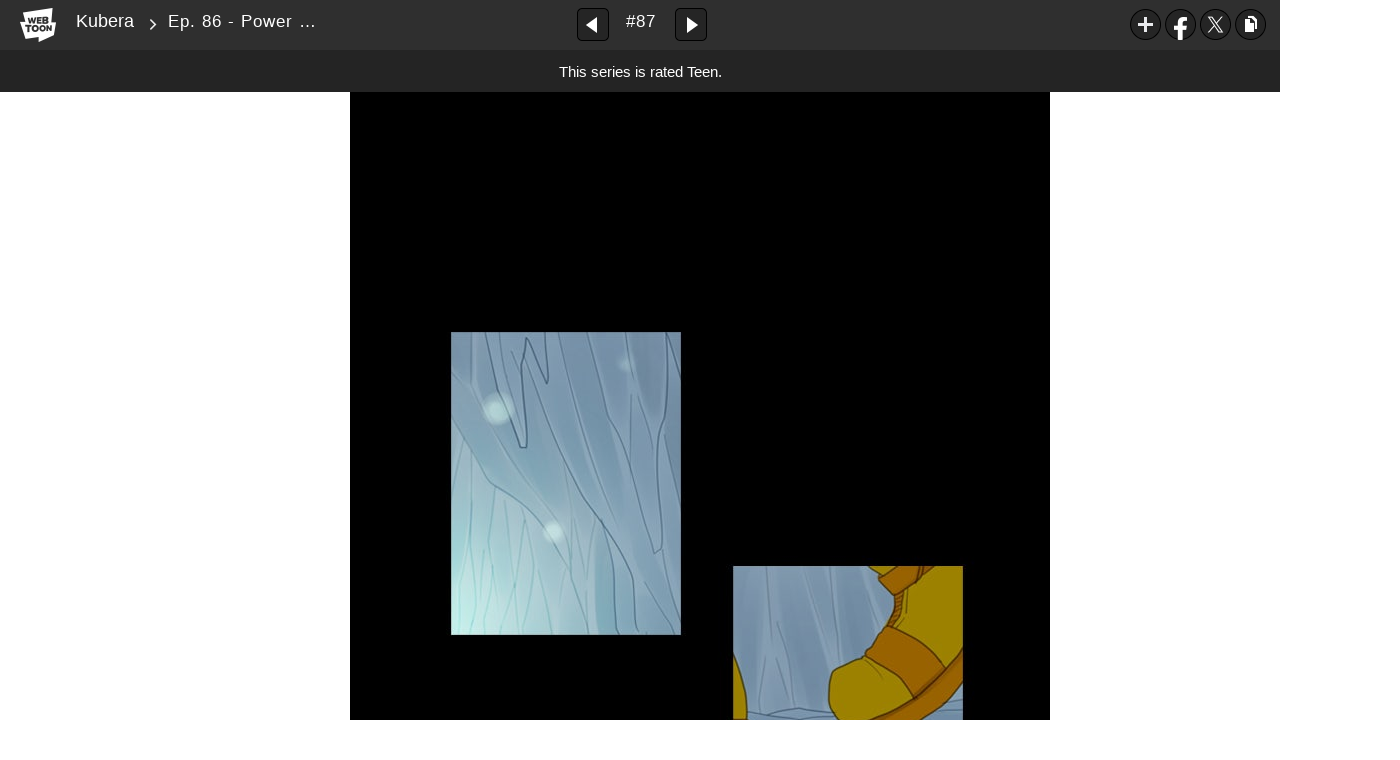

--- FILE ---
content_type: text/html;charset=UTF-8
request_url: https://www.webtoons.com/en/fantasy/kubera/ep-86-power-of-the-name-3/viewer?title_no=83&episode_no=87
body_size: 94442
content:























<!doctype html>

<html lang="en">
<head>
	

<title>Ep. 86 - Power of the Name (3) | Kubera</title>
<meta name="keywords" content="Kubera, 87, Ep. 86 - Power of the Name (3), Fantasy, WEBTOON"/>
<meta name="description" content="Ep. 0 - Prologue - 1 is out! Read the lastest release of Kubera in LINE Webtoon Official Site for Free. Updated every Mon, Tue, Sun online.
#longlivecomics"/>
<link rel="canonical" href="https://www.webtoons.com/en/fantasy/kubera/ep-86-power-of-the-name-3/viewer?title_no=83&episode_no=87" />
<link rel="alternate" media="only screen and (max-width: 640px)" href="https://m.webtoons.com/en/fantasy/kubera/ep-86-power-of-the-name-3/viewer?title_no=83&episode_no=87"/>

	










<meta charset="utf-8">
<meta http-equiv="X-UA-Compatible" content="IE=edge"/>
<link rel="shortcut icon" href="https://webtoons-static.pstatic.net/image/favicon/favicon.ico?dt=2017082301" type="image/x-icon">





	
	
	
	
	
	


<link rel="stylesheet" type="text/css" href="/static/bundle/linewebtoon-43a5c53e193a2cc28f60.css">




<script type="text/javascript">
	window.__headerState__ = {
		domain: "www.webtoons.com",
		phase : "release",
		languageCode: "en",
		cssCode: "en",
		cssCodePrefix: "",
		gaTrackingId: "UA-57082184-1",
		ga4TrackingId: "G-ZTE4EZ7DVX",
		contentLanguage: "ENGLISH",
		contentLanguageCode : 'en',
		gakSerName: "gak.webtoons.com",
		gakPlatformName: "WEB_PC",
		serviceZone: 'GLOBAL',
		facebookAdId: "",
		lcsServer: 'lcs.loginfra.com',
		browserType : "CHROME",
		gaPageName : "",
		googleAdsState : {
			gadWebtoonReadEvent : "true",
			title : "Kubera",
			titleNo : "83",
			episodeNo : "87",
			gadConversion : {
				"th": [{
					// GAD 태국 광고 계정 1
					conversionId: "AW-761239969", // AW-CONVERSION_ID : Google Ads 계정에 고유한 전환 ID
					conversionLabel: "yhf1CLXkr-0CEKGz_uoC" // AW-CONVERSION_LABEL : 각 전환 액션에 고유하게 부여되는 전환 라벨
				}, {
					// GAD 태국 광고 계정 2
					conversionId: "AW-758804776",
					conversionLabel: "GzVDCNuRsO0CEKji6ekC"
				}]
				// 언어가 추가되면 배열로 넣음
			}
		},
		afPbaKey: "fe890007-9461-4b38-a417-7611db3b631e",
	}

	let lcs_SerName = window.lcs_SerName = window.__headerState__.lcsServer;
</script>
<script type="text/javascript" src="/static/bundle/common/cmp-02e4d9b29cd76218fcac.js" charset="utf-8"></script>
<script type="text/javascript" src="/static/bundle/header-2913b9ec7ed9d63f1ed4.js" charset="utf-8"></script>
<script type="text/javascript" src="/static/bundle/common/header-b02ac0d8615a67cbcd5f.js" charset="utf-8"></script>

	<meta property="og:title" content="Kubera - Ep. 86 - Power of the Name (3)"/>
	<meta property="og:type" content="com-linewebtoon:episode"/>
	<meta property="og:url" content="https://www.webtoons.com/en/fantasy/kubera/ep-86-power-of-the-name-3/viewer?title_no=83&episode_no=87"/>
	<meta property="og:site_name" content="www.webtoons.com"/>
	<meta property="og:image" content="https://swebtoon-phinf.pstatic.net/20220129_86/1643394999566xFlBc_JPEG/0Kubera_mobile_landingpage.jpg?type=crop540_540"/>
	<meta property="og:description" content="When Kubera loses her entire village on her 16th birthday, her salvation comes in the form of the magician, Asha. Together they journey through a world of Gods and Suras, magicians and pure-bloods. Intent on solving the mystery behind her past, Kubera may also hold the key to changing the world."/>
	<meta property="com-linewebtoon:episode:author" content="Currygom"/>

	<meta name="twitter:card" content="summary"/>
	<meta name="twitter:site" content="@LINEWebtoon"/>
	<meta name="twitter:image" content="https://swebtoon-phinf.pstatic.net/20220129_86/1643394999566xFlBc_JPEG/0Kubera_mobile_landingpage.jpg?type=crop540_540"/>
	<meta name="twitter:description" content="When Kubera loses her entire village on her 16th birthday, her salvation comes in the form of the magician, Asha. Together they journey through a world of Gods and Suras, magicians and pure-bloods. Intent on solving the mystery behind her past, Kubera may also hold the key to changing the world."/>
	<meta property="al:android:url" content="linewebtoon://viewer/webtoon?titleNo=83&episodeNo=87"/>
	<meta property="al:android:package" content="com.naver.linewebtoon"/>
	<meta property="al:android:app_name" content="LINE WEBTOON"/>
	<meta name="twitter:app:name:googleplay" content="LINE WEBTOON"/>
	<meta name="twitter:app:id:googleplay" content="com.naver.linewebtoon"/>
	<meta name="twitter:app:url:googleplay" content="linewebtoon://viewer/webtoon?titleNo=83&episodeNo=87"/>
	<meta property="al:ios:url" content="linewebtoon://viewer/webtoon?titleNo=83&episodeNo=87"/>
	<meta property="al:ios:app_store_id" content="894546091"/>
	<meta property="al:ios:app_name" content="LINE WEBTOON"/>
	<meta name="twitter:app:name:iphone" content="LINE WEBTOON"/>
	<meta name="twitter:app:id:iphone" content="894546091"/>
	<meta name="twitter:app:url:iphone" content="linewebtoon://viewer/webtoon?titleNo=83&episodeNo=87"/>
	<meta name="twitter:app:name:ipad" content="LINE WEBTOON"/>
	<meta name="twitter:app:id:ipad" content="894546091"/>
	<meta name="twitter:app:url:ipad" content="linewebtoon://viewer/webtoon?titleNo=83&episodeNo=87"/>

	<meta name="robots" content="noimageindex, noarchive "/>
	
	<style type="text/css">
		#toolbarSensor {
			-ms-filter: "progid:DXImageTransform.Microsoft.Alpha(Opacity=0)"; /* IE 8 */
			filter: progid:DXImageTransform.Microsoft.Alpha(Opacity=0); /* IE 7 and olders */
			opacity: 0;
		}

	</style>
	<link rel="stylesheet" type="text/css" href="https://ssl.pstatic.net/static/wcc/gw/prod-1.0/index.css">
</head>

<body class="en">
<div id="wrap">
	<!-- skip navigation -->
	<div id="u_skip">
		<a href="#content" onclick="document.getElementById('content').tabIndex=-1;document.getElementById('content').focus();return false;"><span>skip to content</span></a>
	</div>
	<!-- //skip navigation -->

	<!-- container -->
	<div id="container" role="main">
		
		
		<div class="tool_area age_limit" id="toolbarSensor"></div>
		<div class="tool_area age_limit" id="toolbar">
			<div class="info">
				<p class="logo"><a href="https://www.webtoons.com/en/" class="btn_logo">WEBTOON</a></p>

				<div class="subj_info">
					<a href="https://www.webtoons.com/en/fantasy/kubera/list?title_no=83" class="subj" title="Kubera">Kubera</a>
					<span class="ico_arr2"></span>
					<h1 class="subj_episode" title="Ep. 86 - Power of the Name (3)">Ep. 86 - Power of the Name (3)</h1>
				</div>
			</div>
			<div class="paginate v2">
				
					<a href="https://www.webtoons.com/en/fantasy/kubera/ep-85-power-of-the-name-2/viewer?title_no=83&episode_no=86"
					   title="Previous Episode" class="pg_prev _prevEpisode"><em>Previous Episode</em></a>
				
				
				<span class="tx _btnOpenEpisodeList">#87</span>
				
					<a href="https://www.webtoons.com/en/fantasy/kubera/ep-87-power-of-the-name-4/viewer?title_no=83&episode_no=88"
					   title="Next Episode" class="pg_next _nextEpisode"><em>Next Episode</em></a>
				
				
			</div>

			
			
			<div class="episode_area" id="topEpisodeList">
				<div class="episode_lst">
					<div class="episode_cont">
						<ul style="left: 0px;">
							
								
								<li data-episode-no="1">
									<a href="https://www.webtoons.com/en/fantasy/kubera/ep-0-prologue/viewer?title_no=83&episode_no=1"
									   class="">
									<span class="thmb">
										<img src="https://webtoons-static.pstatic.net/image/bg_transparency.png" data-url="https://webtoon-phinf.pstatic.net/20140617_258/1403008627970pbbmT_JPEG/kubera_preview.jpg" class="_thumbnailImages" width="92" height="87" alt="Ep. 0 - Prologue">
										<span class="mask"></span>
									</span>
										<span class="subj">Ep. 0 - Prologue</span>
									</a></li>
							
								
								<li data-episode-no="2">
									<a href="https://www.webtoons.com/en/fantasy/kubera/ep-1-a-girl-with-a-gods-name-1/viewer?title_no=83&episode_no=2"
									   class="">
									<span class="thmb">
										<img src="https://webtoons-static.pstatic.net/image/bg_transparency.png" data-url="https://webtoon-phinf.pstatic.net/20140617_96/14030086377811F38H_JPEG/kubera_001.jpg" class="_thumbnailImages" width="92" height="87" alt="Ep. 1 - A Girl With a God&#039;s Name (1)">
										<span class="mask"></span>
									</span>
										<span class="subj">Ep. 1 - A Girl With a God's Name (1)</span>
									</a></li>
							
								
								<li data-episode-no="3">
									<a href="https://www.webtoons.com/en/fantasy/kubera/ep-2-a-girl-with-a-gods-name-2/viewer?title_no=83&episode_no=3"
									   class="">
									<span class="thmb">
										<img src="https://webtoons-static.pstatic.net/image/bg_transparency.png" data-url="https://webtoon-phinf.pstatic.net/20140617_19/1403008744578k0LjC_JPEG/kubera_002.jpg" class="_thumbnailImages" width="92" height="87" alt="Ep. 2 - A Girl With a God&#039;s Name (2)">
										<span class="mask"></span>
									</span>
										<span class="subj">Ep. 2 - A Girl With a God's Name (2)</span>
									</a></li>
							
								
								<li data-episode-no="4">
									<a href="https://www.webtoons.com/en/fantasy/kubera/ep-3-a-girl-with-a-gods-name-3/viewer?title_no=83&episode_no=4"
									   class="">
									<span class="thmb">
										<img src="https://webtoons-static.pstatic.net/image/bg_transparency.png" data-url="https://webtoon-phinf.pstatic.net/20140617_251/1403008756593McRtI_JPEG/kubera_003.jpg" class="_thumbnailImages" width="92" height="87" alt="Ep. 3 - A Girl With a God&#039;s Name (3)">
										<span class="mask"></span>
									</span>
										<span class="subj">Ep. 3 - A Girl With a God's Name (3)</span>
									</a></li>
							
								
								<li data-episode-no="5">
									<a href="https://www.webtoons.com/en/fantasy/kubera/ep-4-a-girl-with-a-gods-name-4/viewer?title_no=83&episode_no=5"
									   class="">
									<span class="thmb">
										<img src="https://webtoons-static.pstatic.net/image/bg_transparency.png" data-url="https://webtoon-phinf.pstatic.net/20140623_150/1403510258336gPdm5_JPEG/kubera_004.jpg" class="_thumbnailImages" width="92" height="87" alt="Ep. 4 - A Girl With a God&#039;s Name (4)">
										<span class="mask"></span>
									</span>
										<span class="subj">Ep. 4 - A Girl With a God's Name (4)</span>
									</a></li>
							
								
								<li data-episode-no="6">
									<a href="https://www.webtoons.com/en/fantasy/kubera/ep-5-a-girl-with-a-gods-name-5/viewer?title_no=83&episode_no=6"
									   class="">
									<span class="thmb">
										<img src="https://webtoons-static.pstatic.net/image/bg_transparency.png" data-url="https://webtoon-phinf.pstatic.net/20140623_54/1403510271711FjknU_JPEG/kubera_005.jpg" class="_thumbnailImages" width="92" height="87" alt="Ep. 5 - A Girl With a God&#039;s Name (5)">
										<span class="mask"></span>
									</span>
										<span class="subj">Ep. 5 - A Girl With a God's Name (5)</span>
									</a></li>
							
								
								<li data-episode-no="7">
									<a href="https://www.webtoons.com/en/fantasy/kubera/ep-6-a-queen-and-a-bum-1/viewer?title_no=83&episode_no=7"
									   class="">
									<span class="thmb">
										<img src="https://webtoons-static.pstatic.net/image/bg_transparency.png" data-url="https://webtoon-phinf.pstatic.net/20140722_184/1405995654461OpMvw_JPEG/14059956544348370.jpg" class="_thumbnailImages" width="92" height="87" alt="Ep. 6 - A Queen and a Bum (1)">
										<span class="mask"></span>
									</span>
										<span class="subj">Ep. 6 - A Queen and a Bum (1)</span>
									</a></li>
							
								
								<li data-episode-no="8">
									<a href="https://www.webtoons.com/en/fantasy/kubera/ep-7-a-queen-and-a-bum-2/viewer?title_no=83&episode_no=8"
									   class="">
									<span class="thmb">
										<img src="https://webtoons-static.pstatic.net/image/bg_transparency.png" data-url="https://webtoon-phinf.pstatic.net/20140722_129/14059961329404SBEm_JPEG/14059961328898380.jpg" class="_thumbnailImages" width="92" height="87" alt="Ep. 7 - A Queen and a Bum (2)">
										<span class="mask"></span>
									</span>
										<span class="subj">Ep. 7 - A Queen and a Bum (2)</span>
									</a></li>
							
								
								<li data-episode-no="9">
									<a href="https://www.webtoons.com/en/fantasy/kubera/ep-8-a-queen-and-a-bum-3/viewer?title_no=83&episode_no=9"
									   class="">
									<span class="thmb">
										<img src="https://webtoons-static.pstatic.net/image/bg_transparency.png" data-url="https://webtoon-phinf.pstatic.net/20140805_157/1407218352375suOhq_JPEG/14072183523378390.jpg" class="_thumbnailImages" width="92" height="87" alt="Ep. 8 - A Queen and a Bum (3)">
										<span class="mask"></span>
									</span>
										<span class="subj">Ep. 8 - A Queen and a Bum (3)</span>
									</a></li>
							
								
								<li data-episode-no="10">
									<a href="https://www.webtoons.com/en/fantasy/kubera/ep-9-a-queen-and-a-bum-4/viewer?title_no=83&episode_no=10"
									   class="">
									<span class="thmb">
										<img src="https://webtoons-static.pstatic.net/image/bg_transparency.png" data-url="https://webtoon-phinf.pstatic.net/20140812_5/1407846217688cFzB3_JPEG/140784621766083100.jpg" class="_thumbnailImages" width="92" height="87" alt="Ep. 9 - A Queen and a Bum (4)">
										<span class="mask"></span>
									</span>
										<span class="subj">Ep. 9 - A Queen and a Bum (4)</span>
									</a></li>
							
								
								<li data-episode-no="11">
									<a href="https://www.webtoons.com/en/fantasy/kubera/ep-10-a-queen-and-a-bum-5/viewer?title_no=83&episode_no=11"
									   class="">
									<span class="thmb">
										<img src="https://webtoons-static.pstatic.net/image/bg_transparency.png" data-url="https://webtoon-phinf.pstatic.net/20140819_205/1408436018082UtKjX_JPEG/140843601805483110.jpg" class="_thumbnailImages" width="92" height="87" alt="Ep. 10 - A Queen and a Bum (5)">
										<span class="mask"></span>
									</span>
										<span class="subj">Ep. 10 - A Queen and a Bum (5)</span>
									</a></li>
							
								
								<li data-episode-no="12">
									<a href="https://www.webtoons.com/en/fantasy/kubera/ep-11-a-queen-and-a-bum-6/viewer?title_no=83&episode_no=12"
									   class="">
									<span class="thmb">
										<img src="https://webtoons-static.pstatic.net/image/bg_transparency.png" data-url="https://webtoon-phinf.pstatic.net/20140826_13/1409036890474OwweP_JPEG/140903689043983120.jpg" class="_thumbnailImages" width="92" height="87" alt="Ep. 11 - A Queen and a Bum (6)">
										<span class="mask"></span>
									</span>
										<span class="subj">Ep. 11 - A Queen and a Bum (6)</span>
									</a></li>
							
								
								<li data-episode-no="13">
									<a href="https://www.webtoons.com/en/fantasy/kubera/ep-12-the-sorrow-of-lost-1/viewer?title_no=83&episode_no=13"
									   class="">
									<span class="thmb">
										<img src="https://webtoons-static.pstatic.net/image/bg_transparency.png" data-url="https://webtoon-phinf.pstatic.net/20140902_236/1409620081690ulYKE_JPEG/140962008164883130.jpg" class="_thumbnailImages" width="92" height="87" alt="Ep. 12 - The Sorrow of Lost (1)">
										<span class="mask"></span>
									</span>
										<span class="subj">Ep. 12 - The Sorrow of Lost (1)</span>
									</a></li>
							
								
								<li data-episode-no="14">
									<a href="https://www.webtoons.com/en/fantasy/kubera/ep-13-the-sorrow-of-lost-2/viewer?title_no=83&episode_no=14"
									   class="">
									<span class="thmb">
										<img src="https://webtoons-static.pstatic.net/image/bg_transparency.png" data-url="https://webtoon-phinf.pstatic.net/20140909_163/1410266675634wEMQs_JPEG/141026667560183140.jpg" class="_thumbnailImages" width="92" height="87" alt="Ep. 13 - The Sorrow of Lost (2)">
										<span class="mask"></span>
									</span>
										<span class="subj">Ep. 13 - The Sorrow of Lost (2)</span>
									</a></li>
							
								
								<li data-episode-no="15">
									<a href="https://www.webtoons.com/en/fantasy/kubera/ep-14-the-sorrow-of-lost-3/viewer?title_no=83&episode_no=15"
									   class="">
									<span class="thmb">
										<img src="https://webtoons-static.pstatic.net/image/bg_transparency.png" data-url="https://webtoon-phinf.pstatic.net/20140916_216/1410859663574sIKny_JPEG/141085966354683150.jpg" class="_thumbnailImages" width="92" height="87" alt="Ep. 14 - The Sorrow of Lost (3)">
										<span class="mask"></span>
									</span>
										<span class="subj">Ep. 14 - The Sorrow of Lost (3)</span>
									</a></li>
							
								
								<li data-episode-no="16">
									<a href="https://www.webtoons.com/en/fantasy/kubera/ep-15-the-sorrow-of-lost-4/viewer?title_no=83&episode_no=16"
									   class="">
									<span class="thmb">
										<img src="https://webtoons-static.pstatic.net/image/bg_transparency.png" data-url="https://webtoon-phinf.pstatic.net/20140923_59/1411435039825cELSs_JPEG/141143503979883160.jpg" class="_thumbnailImages" width="92" height="87" alt="Ep. 15 - The Sorrow of Lost (4)">
										<span class="mask"></span>
									</span>
										<span class="subj">Ep. 15 - The Sorrow of Lost (4)</span>
									</a></li>
							
								
								<li data-episode-no="17">
									<a href="https://www.webtoons.com/en/fantasy/kubera/ep-16-the-sorrow-of-lost-5/viewer?title_no=83&episode_no=17"
									   class="">
									<span class="thmb">
										<img src="https://webtoons-static.pstatic.net/image/bg_transparency.png" data-url="https://webtoon-phinf.pstatic.net/20140929_29/1411984462513prxV1_JPEG/141198446220283170.jpg" class="_thumbnailImages" width="92" height="87" alt="Ep. 16 - The Sorrow of Lost (5)">
										<span class="mask"></span>
									</span>
										<span class="subj">Ep. 16 - The Sorrow of Lost (5)</span>
									</a></li>
							
								
								<li data-episode-no="18">
									<a href="https://www.webtoons.com/en/fantasy/kubera/ep-17-the-sorrow-of-lost-6/viewer?title_no=83&episode_no=18"
									   class="">
									<span class="thmb">
										<img src="https://webtoons-static.pstatic.net/image/bg_transparency.png" data-url="https://webtoon-phinf.pstatic.net/20141007_258/1412646939186nUDcI_JPEG/141264693915383180.jpg" class="_thumbnailImages" width="92" height="87" alt="Ep. 17 - The Sorrow of Lost (6)">
										<span class="mask"></span>
									</span>
										<span class="subj">Ep. 17 - The Sorrow of Lost (6)</span>
									</a></li>
							
								
								<li data-episode-no="19">
									<a href="https://www.webtoons.com/en/fantasy/kubera/ep-18-the-sorrow-of-lost-7/viewer?title_no=83&episode_no=19"
									   class="">
									<span class="thmb">
										<img src="https://webtoons-static.pstatic.net/image/bg_transparency.png" data-url="https://webtoon-phinf.pstatic.net/20141014_63/14132811842177Jdq9_JPEG/141328118418483190.jpg" class="_thumbnailImages" width="92" height="87" alt="Ep. 18 - The Sorrow of Lost (7)">
										<span class="mask"></span>
									</span>
										<span class="subj">Ep. 18 - The Sorrow of Lost (7)</span>
									</a></li>
							
								
								<li data-episode-no="20">
									<a href="https://www.webtoons.com/en/fantasy/kubera/ep-19-the-sorrow-of-lost-8/viewer?title_no=83&episode_no=20"
									   class="">
									<span class="thmb">
										<img src="https://webtoons-static.pstatic.net/image/bg_transparency.png" data-url="https://webtoon-phinf.pstatic.net/20141021_102/1413881029986n7OGG_JPEG/141388102995483200.jpg" class="_thumbnailImages" width="92" height="87" alt="Ep. 19 - The Sorrow of Lost (8)">
										<span class="mask"></span>
									</span>
										<span class="subj">Ep. 19 - The Sorrow of Lost (8)</span>
									</a></li>
							
								
								<li data-episode-no="21">
									<a href="https://www.webtoons.com/en/fantasy/kubera/ep-20-the-sorrow-of-lost-9/viewer?title_no=83&episode_no=21"
									   class="">
									<span class="thmb">
										<img src="https://webtoons-static.pstatic.net/image/bg_transparency.png" data-url="https://webtoon-phinf.pstatic.net/20141028_21/1414482056265vppYj_JPEG/141448205623083210.jpg" class="_thumbnailImages" width="92" height="87" alt="Ep. 20 - The Sorrow of Lost (9)">
										<span class="mask"></span>
									</span>
										<span class="subj">Ep. 20 - The Sorrow of Lost (9)</span>
									</a></li>
							
								
								<li data-episode-no="22">
									<a href="https://www.webtoons.com/en/fantasy/kubera/ep-21-aaa-magician-1/viewer?title_no=83&episode_no=22"
									   class="">
									<span class="thmb">
										<img src="https://webtoons-static.pstatic.net/image/bg_transparency.png" data-url="https://webtoon-phinf.pstatic.net/20141104_173/1415080506826KVOiS_JPEG/141508050678683220.jpg" class="_thumbnailImages" width="92" height="87" alt="Ep. 21 - AAA Magician (1)">
										<span class="mask"></span>
									</span>
										<span class="subj">Ep. 21 - AAA Magician (1)</span>
									</a></li>
							
								
								<li data-episode-no="23">
									<a href="https://www.webtoons.com/en/fantasy/kubera/ep-22-aaa-magician-2/viewer?title_no=83&episode_no=23"
									   class="">
									<span class="thmb">
										<img src="https://webtoons-static.pstatic.net/image/bg_transparency.png" data-url="https://webtoon-phinf.pstatic.net/20141111_211/1415707094017WnlGV_JPEG/141570709397383230.jpg" class="_thumbnailImages" width="92" height="87" alt="Ep. 22 - AAA Magician (2)">
										<span class="mask"></span>
									</span>
										<span class="subj">Ep. 22 - AAA Magician (2)</span>
									</a></li>
							
								
								<li data-episode-no="24">
									<a href="https://www.webtoons.com/en/fantasy/kubera/ep-23-aaa-magician-3/viewer?title_no=83&episode_no=24"
									   class="">
									<span class="thmb">
										<img src="https://webtoons-static.pstatic.net/image/bg_transparency.png" data-url="https://webtoon-phinf.pstatic.net/20141118_22/1416311062586zFoCY_JPEG/141631106254683248.jpg" class="_thumbnailImages" width="92" height="87" alt="Ep. 23 - AAA Magician (3)">
										<span class="mask"></span>
									</span>
										<span class="subj">Ep. 23 - AAA Magician (3)</span>
									</a></li>
							
								
								<li data-episode-no="25">
									<a href="https://www.webtoons.com/en/fantasy/kubera/ep-24-aaa-magician-4/viewer?title_no=83&episode_no=25"
									   class="">
									<span class="thmb">
										<img src="https://webtoons-static.pstatic.net/image/bg_transparency.png" data-url="https://webtoon-phinf.pstatic.net/20141125_58/1416919862249xIQMG_JPEG/141691986220983253.jpg" class="_thumbnailImages" width="92" height="87" alt="Ep. 24 - AAA Magician (4)">
										<span class="mask"></span>
									</span>
										<span class="subj">Ep. 24 - AAA Magician (4)</span>
									</a></li>
							
								
								<li data-episode-no="26">
									<a href="https://www.webtoons.com/en/fantasy/kubera/ep-25-aaa-magician-5/viewer?title_no=83&episode_no=26"
									   class="">
									<span class="thmb">
										<img src="https://webtoons-static.pstatic.net/image/bg_transparency.png" data-url="https://webtoon-phinf.pstatic.net/20141202_272/1417525975219cBXC1_JPEG/141752597517283268.jpg" class="_thumbnailImages" width="92" height="87" alt="Ep. 25 - AAA Magician (5)">
										<span class="mask"></span>
									</span>
										<span class="subj">Ep. 25 - AAA Magician (5)</span>
									</a></li>
							
								
								<li data-episode-no="27">
									<a href="https://www.webtoons.com/en/fantasy/kubera/ep-26-aaa-magician-6/viewer?title_no=83&episode_no=27"
									   class="">
									<span class="thmb">
										<img src="https://webtoons-static.pstatic.net/image/bg_transparency.png" data-url="https://webtoon-phinf.pstatic.net/20141209_50/1418131100040vXpss_JPEG/141813109999283275.jpg" class="_thumbnailImages" width="92" height="87" alt="Ep. 26 - AAA Magician (6)">
										<span class="mask"></span>
									</span>
										<span class="subj">Ep. 26 - AAA Magician (6)</span>
									</a></li>
							
								
								<li data-episode-no="28">
									<a href="https://www.webtoons.com/en/fantasy/kubera/ep-27-the-golden-knight-1/viewer?title_no=83&episode_no=28"
									   class="">
									<span class="thmb">
										<img src="https://webtoons-static.pstatic.net/image/bg_transparency.png" data-url="https://webtoon-phinf.pstatic.net/20141216_150/1418725979068dLhfR_JPEG/141872597902283289.jpg" class="_thumbnailImages" width="92" height="87" alt="Ep. 27 - The Golden Knight (1)">
										<span class="mask"></span>
									</span>
										<span class="subj">Ep. 27 - The Golden Knight (1)</span>
									</a></li>
							
								
								<li data-episode-no="29">
									<a href="https://www.webtoons.com/en/fantasy/kubera/ep-28-the-golden-knight-2/viewer?title_no=83&episode_no=29"
									   class="">
									<span class="thmb">
										<img src="https://webtoons-static.pstatic.net/image/bg_transparency.png" data-url="https://webtoon-phinf.pstatic.net/20141223_245/1419329210191eWB2F_JPEG/141932921015383293.jpg" class="_thumbnailImages" width="92" height="87" alt="Ep. 28 - The Golden Knight (2)">
										<span class="mask"></span>
									</span>
										<span class="subj">Ep. 28 - The Golden Knight (2)</span>
									</a></li>
							
								
								<li data-episode-no="30">
									<a href="https://www.webtoons.com/en/fantasy/kubera/ep-29-the-golden-knight-3/viewer?title_no=83&episode_no=30"
									   class="">
									<span class="thmb">
										<img src="https://webtoons-static.pstatic.net/image/bg_transparency.png" data-url="https://webtoon-phinf.pstatic.net/20141230_171/1419925549745bE6Lk_JPEG/141992554970683301.jpg" class="_thumbnailImages" width="92" height="87" alt="Ep. 29 - The Golden Knight (3)">
										<span class="mask"></span>
									</span>
										<span class="subj">Ep. 29 - The Golden Knight (3)</span>
									</a></li>
							
								
								<li data-episode-no="31">
									<a href="https://www.webtoons.com/en/fantasy/kubera/ep-30-the-golden-knight-4/viewer?title_no=83&episode_no=31"
									   class="">
									<span class="thmb">
										<img src="https://webtoons-static.pstatic.net/image/bg_transparency.png" data-url="https://webtoon-phinf.pstatic.net/20150106_153/1420545282363gAiNT_JPEG/142054528232583318.jpg" class="_thumbnailImages" width="92" height="87" alt="Ep. 30 - The Golden Knight (4)">
										<span class="mask"></span>
									</span>
										<span class="subj">Ep. 30 - The Golden Knight (4)</span>
									</a></li>
							
								
								<li data-episode-no="32">
									<a href="https://www.webtoons.com/en/fantasy/kubera/ep-31-the-golden-knight-5/viewer?title_no=83&episode_no=32"
									   class="">
									<span class="thmb">
										<img src="https://webtoons-static.pstatic.net/image/bg_transparency.png" data-url="https://webtoon-phinf.pstatic.net/20150113_35/1421153023401AefAQ_JPEG/142115302335483326.jpg" class="_thumbnailImages" width="92" height="87" alt="Ep. 31 - The Golden Knight (5)">
										<span class="mask"></span>
									</span>
										<span class="subj">Ep. 31 - The Golden Knight (5)</span>
									</a></li>
							
								
								<li data-episode-no="33">
									<a href="https://www.webtoons.com/en/fantasy/kubera/ep-32-the-golden-knight-6/viewer?title_no=83&episode_no=33"
									   class="">
									<span class="thmb">
										<img src="https://webtoons-static.pstatic.net/image/bg_transparency.png" data-url="https://webtoon-phinf.pstatic.net/20150120_151/1421757589426JBWGD_JPEG/142175758938483337.jpg" class="_thumbnailImages" width="92" height="87" alt="Ep. 32 - The Golden Knight (6)">
										<span class="mask"></span>
									</span>
										<span class="subj">Ep. 32 - The Golden Knight (6)</span>
									</a></li>
							
								
								<li data-episode-no="34">
									<a href="https://www.webtoons.com/en/fantasy/kubera/ep-33-the-golden-knight-7/viewer?title_no=83&episode_no=34"
									   class="">
									<span class="thmb">
										<img src="https://webtoons-static.pstatic.net/image/bg_transparency.png" data-url="https://webtoon-phinf.pstatic.net/20150203_56/14229548749721Rutk_JPEG/142295487493283349.jpg" class="_thumbnailImages" width="92" height="87" alt="Ep. 33 - The Golden Knight (7)">
										<span class="mask"></span>
									</span>
										<span class="subj">Ep. 33 - The Golden Knight (7)</span>
									</a></li>
							
								
								<li data-episode-no="35">
									<a href="https://www.webtoons.com/en/fantasy/kubera/ep-34-the-golden-knight-8/viewer?title_no=83&episode_no=35"
									   class="">
									<span class="thmb">
										<img src="https://webtoons-static.pstatic.net/image/bg_transparency.png" data-url="https://webtoon-phinf.pstatic.net/20150303_252/142535952051173nzf_JPEG/142535952046883357.jpg" class="_thumbnailImages" width="92" height="87" alt="Ep. 34 - The Golden Knight (8)">
										<span class="mask"></span>
									</span>
										<span class="subj">Ep. 34 - The Golden Knight (8)</span>
									</a></li>
							
								
								<li data-episode-no="36">
									<a href="https://www.webtoons.com/en/fantasy/kubera/ep-35-the-golden-knight-9/viewer?title_no=83&episode_no=36"
									   class="">
									<span class="thmb">
										<img src="https://webtoons-static.pstatic.net/image/bg_transparency.png" data-url="https://webtoon-phinf.pstatic.net/20150217_259/1424151719966zlfMN_JPEG/142415171992883368.jpg" class="_thumbnailImages" width="92" height="87" alt="Ep. 35 - The Golden Knight (9)">
										<span class="mask"></span>
									</span>
										<span class="subj">Ep. 35 - The Golden Knight (9)</span>
									</a></li>
							
								
								<li data-episode-no="37">
									<a href="https://www.webtoons.com/en/fantasy/kubera/ep-36-the-past-i-yearn-for-1/viewer?title_no=83&episode_no=37"
									   class="">
									<span class="thmb">
										<img src="https://webtoons-static.pstatic.net/image/bg_transparency.png" data-url="https://webtoon-phinf.pstatic.net/20150224_265/1424782596455dPbcB_JPEG/142478259641683371.jpg" class="_thumbnailImages" width="92" height="87" alt="Ep. 36 - The Past I Yearn for (1)">
										<span class="mask"></span>
									</span>
										<span class="subj">Ep. 36 - The Past I Yearn for (1)</span>
									</a></li>
							
								
								<li data-episode-no="38">
									<a href="https://www.webtoons.com/en/fantasy/kubera/ep-37-the-past-i-yearn-for-2/viewer?title_no=83&episode_no=38"
									   class="">
									<span class="thmb">
										<img src="https://webtoons-static.pstatic.net/image/bg_transparency.png" data-url="https://webtoon-phinf.pstatic.net/20150303_257/1425372705514uXGGR_JPEG/142537270548183389.jpg" class="_thumbnailImages" width="92" height="87" alt="Ep. 37 - The Past I Yearn for (2)">
										<span class="mask"></span>
									</span>
										<span class="subj">Ep. 37 - The Past I Yearn for (2)</span>
									</a></li>
							
								
								<li data-episode-no="39">
									<a href="https://www.webtoons.com/en/fantasy/kubera/ep-38-the-past-i-yearn-for-3/viewer?title_no=83&episode_no=39"
									   class="">
									<span class="thmb">
										<img src="https://webtoons-static.pstatic.net/image/bg_transparency.png" data-url="https://webtoon-phinf.pstatic.net/20150310_286/1425982430587LQ9Hr_JPEG/142598243054983398.jpg" class="_thumbnailImages" width="92" height="87" alt="Ep. 38 - The Past I Yearn for (3)">
										<span class="mask"></span>
									</span>
										<span class="subj">Ep. 38 - The Past I Yearn for (3)</span>
									</a></li>
							
								
								<li data-episode-no="40">
									<a href="https://www.webtoons.com/en/fantasy/kubera/ep-39-the-past-i-yearn-for-4/viewer?title_no=83&episode_no=40"
									   class="">
									<span class="thmb">
										<img src="https://webtoons-static.pstatic.net/image/bg_transparency.png" data-url="https://webtoon-phinf.pstatic.net/20150316_28/1426501427141Esgbf_JPEG/142650142710083408.jpg" class="_thumbnailImages" width="92" height="87" alt="Ep. 39 - The Past I Yearn for (4)">
										<span class="mask"></span>
									</span>
										<span class="subj">Ep. 39 - The Past I Yearn for (4)</span>
									</a></li>
							
								
								<li data-episode-no="41">
									<a href="https://www.webtoons.com/en/fantasy/kubera/ep-40-the-past-i-yearn-for-5/viewer?title_no=83&episode_no=41"
									   class="">
									<span class="thmb">
										<img src="https://webtoons-static.pstatic.net/image/bg_transparency.png" data-url="https://webtoon-phinf.pstatic.net/20150317_115/1426576526754IPbhO_JPEG/142657652670483413.jpg" class="_thumbnailImages" width="92" height="87" alt="Ep. 40 - The Past I Yearn for (5)">
										<span class="mask"></span>
									</span>
										<span class="subj">Ep. 40 - The Past I Yearn for (5)</span>
									</a></li>
							
								
								<li data-episode-no="42">
									<a href="https://www.webtoons.com/en/fantasy/kubera/ep-41-the-past-i-yearn-for-6/viewer?title_no=83&episode_no=42"
									   class="">
									<span class="thmb">
										<img src="https://webtoons-static.pstatic.net/image/bg_transparency.png" data-url="https://webtoon-phinf.pstatic.net/20150317_186/1426576680184o8rsY_JPEG/142657668014783427.jpg" class="_thumbnailImages" width="92" height="87" alt="Ep. 41 - The Past I Yearn for (6)">
										<span class="mask"></span>
									</span>
										<span class="subj">Ep. 41 - The Past I Yearn for (6)</span>
									</a></li>
							
								
								<li data-episode-no="43">
									<a href="https://www.webtoons.com/en/fantasy/kubera/ep-42-the-past-i-yearn-for-7/viewer?title_no=83&episode_no=43"
									   class="">
									<span class="thmb">
										<img src="https://webtoons-static.pstatic.net/image/bg_transparency.png" data-url="https://webtoon-phinf.pstatic.net/20150319_205/1426757209848UmmHM_JPEG/142675720974083432.jpg" class="_thumbnailImages" width="92" height="87" alt="Ep. 42 - The Past I Yearn for (7)">
										<span class="mask"></span>
									</span>
										<span class="subj">Ep. 42 - The Past I Yearn for (7)</span>
									</a></li>
							
								
								<li data-episode-no="44">
									<a href="https://www.webtoons.com/en/fantasy/kubera/ep-43-half-%E5%8D%8A-1/viewer?title_no=83&episode_no=44"
									   class="">
									<span class="thmb">
										<img src="https://webtoons-static.pstatic.net/image/bg_transparency.png" data-url="https://webtoon-phinf.pstatic.net/20150323_24/1427077398305AWDI0_JPEG/142707739826983447.jpg" class="_thumbnailImages" width="92" height="87" alt="Ep. 43 - Half (半) (1)">
										<span class="mask"></span>
									</span>
										<span class="subj">Ep. 43 - Half (半) (1)</span>
									</a></li>
							
								
								<li data-episode-no="45">
									<a href="https://www.webtoons.com/en/fantasy/kubera/ep-44-half-%E5%8D%8A-2/viewer?title_no=83&episode_no=45"
									   class="">
									<span class="thmb">
										<img src="https://webtoons-static.pstatic.net/image/bg_transparency.png" data-url="https://webtoon-phinf.pstatic.net/20150326_21/1427337549865bJtgR_JPEG/142733754983583456.jpg" class="_thumbnailImages" width="92" height="87" alt="Ep. 44 - Half (半) (2)">
										<span class="mask"></span>
									</span>
										<span class="subj">Ep. 44 - Half (半) (2)</span>
									</a></li>
							
								
								<li data-episode-no="46">
									<a href="https://www.webtoons.com/en/fantasy/kubera/ep-45-half-%E5%8D%8A-3/viewer?title_no=83&episode_no=46"
									   class="">
									<span class="thmb">
										<img src="https://webtoons-static.pstatic.net/image/bg_transparency.png" data-url="https://webtoon-phinf.pstatic.net/20150326_45/14273377614093dE6S_JPEG/142733776137783468.jpg" class="_thumbnailImages" width="92" height="87" alt="Ep. 45 - Half (半) (3)">
										<span class="mask"></span>
									</span>
										<span class="subj">Ep. 45 - Half (半) (3)</span>
									</a></li>
							
								
								<li data-episode-no="47">
									<a href="https://www.webtoons.com/en/fantasy/kubera/ep-46-half-%E5%8D%8A-4/viewer?title_no=83&episode_no=47"
									   class="">
									<span class="thmb">
										<img src="https://webtoons-static.pstatic.net/image/bg_transparency.png" data-url="https://webtoon-phinf.pstatic.net/20150330_168/1427680814114Dycol_JPEG/142768081407983473.jpg" class="_thumbnailImages" width="92" height="87" alt="Ep. 46 - Half (半) (4)">
										<span class="mask"></span>
									</span>
										<span class="subj">Ep. 46 - Half (半) (4)</span>
									</a></li>
							
								
								<li data-episode-no="48">
									<a href="https://www.webtoons.com/en/fantasy/kubera/ep-47-half-%E5%8D%8A-5/viewer?title_no=83&episode_no=48"
									   class="">
									<span class="thmb">
										<img src="https://webtoons-static.pstatic.net/image/bg_transparency.png" data-url="https://webtoon-phinf.pstatic.net/20150402_79/1427943883580qJcLu_JPEG/142794388353883487.jpg" class="_thumbnailImages" width="92" height="87" alt="Ep. 47 -  Half (半) (5)">
										<span class="mask"></span>
									</span>
										<span class="subj">Ep. 47 -  Half (半) (5)</span>
									</a></li>
							
								
								<li data-episode-no="49">
									<a href="https://www.webtoons.com/en/fantasy/kubera/ep-48-half-%E5%8D%8A-6/viewer?title_no=83&episode_no=49"
									   class="">
									<span class="thmb">
										<img src="https://webtoons-static.pstatic.net/image/bg_transparency.png" data-url="https://webtoon-phinf.pstatic.net/20150406_211/1428284272264QIWFu_JPEG/142828427222383494.jpg" class="_thumbnailImages" width="92" height="87" alt="Ep. 48 - Half (半) (6)">
										<span class="mask"></span>
									</span>
										<span class="subj">Ep. 48 - Half (半) (6)</span>
									</a></li>
							
								
								<li data-episode-no="50">
									<a href="https://www.webtoons.com/en/fantasy/kubera/ep-49-half-%E5%8D%8A-7/viewer?title_no=83&episode_no=50"
									   class="">
									<span class="thmb">
										<img src="https://webtoons-static.pstatic.net/image/bg_transparency.png" data-url="https://webtoon-phinf.pstatic.net/20150406_203/1428300084868FEYo5_JPEG/142830008482683509.jpg" class="_thumbnailImages" width="92" height="87" alt="Ep. 49 - Half (半) (7)">
										<span class="mask"></span>
									</span>
										<span class="subj">Ep. 49 - Half (半) (7)</span>
									</a></li>
							
								
								<li data-episode-no="51">
									<a href="https://www.webtoons.com/en/fantasy/kubera/ep-50-half-%E5%8D%8A-8/viewer?title_no=83&episode_no=51"
									   class="">
									<span class="thmb">
										<img src="https://webtoons-static.pstatic.net/image/bg_transparency.png" data-url="https://webtoon-phinf.pstatic.net/20150406_65/1428300264107GMwnJ_JPEG/142830026406683517.jpg" class="_thumbnailImages" width="92" height="87" alt="Ep. 50 -  Half (半) (8)">
										<span class="mask"></span>
									</span>
										<span class="subj">Ep. 50 -  Half (半) (8)</span>
									</a></li>
							
								
								<li data-episode-no="52">
									<a href="https://www.webtoons.com/en/fantasy/kubera/ep-51-the-wavering-king-1/viewer?title_no=83&episode_no=52"
									   class="">
									<span class="thmb">
										<img src="https://webtoons-static.pstatic.net/image/bg_transparency.png" data-url="https://webtoon-phinf.pstatic.net/20150413_47/1428918331507YYxYY_JPEG/142891833147283526.jpg" class="_thumbnailImages" width="92" height="87" alt="Ep. 51 - The Wavering King (1)">
										<span class="mask"></span>
									</span>
										<span class="subj">Ep. 51 - The Wavering King (1)</span>
									</a></li>
							
								
								<li data-episode-no="53">
									<a href="https://www.webtoons.com/en/fantasy/kubera/ep-52-the-wavering-king-2/viewer?title_no=83&episode_no=53"
									   class="">
									<span class="thmb">
										<img src="https://webtoons-static.pstatic.net/image/bg_transparency.png" data-url="https://webtoon-phinf.pstatic.net/20150414_294/1428988931510aFaCw_JPEG/142898893147283539.jpg" class="_thumbnailImages" width="92" height="87" alt="Ep. 52 - The Wavering King (2)">
										<span class="mask"></span>
									</span>
										<span class="subj">Ep. 52 - The Wavering King (2)</span>
									</a></li>
							
								
								<li data-episode-no="54">
									<a href="https://www.webtoons.com/en/fantasy/kubera/ep-53-the-wavering-king-3/viewer?title_no=83&episode_no=54"
									   class="">
									<span class="thmb">
										<img src="https://webtoons-static.pstatic.net/image/bg_transparency.png" data-url="https://webtoon-phinf.pstatic.net/20150415_31/1429089765244nXzQC_JPEG/142908976520783543.jpg" class="_thumbnailImages" width="92" height="87" alt="Ep. 53 - The Wavering King (3)">
										<span class="mask"></span>
									</span>
										<span class="subj">Ep. 53 - The Wavering King (3)</span>
									</a></li>
							
								
								<li data-episode-no="55">
									<a href="https://www.webtoons.com/en/fantasy/kubera/ep-54-the-wavering-king-4/viewer?title_no=83&episode_no=55"
									   class="">
									<span class="thmb">
										<img src="https://webtoons-static.pstatic.net/image/bg_transparency.png" data-url="https://webtoon-phinf.pstatic.net/20150420_65/1429531126722bsvsu_JPEG/142953112668683555.jpg" class="_thumbnailImages" width="92" height="87" alt="Ep. 54 - The Wavering King (4)">
										<span class="mask"></span>
									</span>
										<span class="subj">Ep. 54 - The Wavering King (4)</span>
									</a></li>
							
								
								<li data-episode-no="56">
									<a href="https://www.webtoons.com/en/fantasy/kubera/ep-55-the-wavering-king-5/viewer?title_no=83&episode_no=56"
									   class="">
									<span class="thmb">
										<img src="https://webtoons-static.pstatic.net/image/bg_transparency.png" data-url="https://webtoon-phinf.pstatic.net/20150421_36/1429600097302rBy80_JPEG/142960009726883566.jpg" class="_thumbnailImages" width="92" height="87" alt="Ep. 55 - The Wavering King (5)">
										<span class="mask"></span>
									</span>
										<span class="subj">Ep. 55 - The Wavering King (5)</span>
									</a></li>
							
								
								<li data-episode-no="57">
									<a href="https://www.webtoons.com/en/fantasy/kubera/ep-56-the-wavering-king-6/viewer?title_no=83&episode_no=57"
									   class="">
									<span class="thmb">
										<img src="https://webtoons-static.pstatic.net/image/bg_transparency.png" data-url="https://webtoon-phinf.pstatic.net/20150426_217/1430059372531hiCxo_JPEG/143005937248483571.jpg" class="_thumbnailImages" width="92" height="87" alt="Ep. 56 - The Wavering King (6)">
										<span class="mask"></span>
									</span>
										<span class="subj">Ep. 56 - The Wavering King (6)</span>
									</a></li>
							
								
								<li data-episode-no="58">
									<a href="https://www.webtoons.com/en/fantasy/kubera/ep-57-the-wavering-king-7/viewer?title_no=83&episode_no=58"
									   class="">
									<span class="thmb">
										<img src="https://webtoons-static.pstatic.net/image/bg_transparency.png" data-url="https://webtoon-phinf.pstatic.net/20150427_55/1430123036160aPB5A_JPEG/143012303612183581.jpg" class="_thumbnailImages" width="92" height="87" alt="Ep. 57 - The Wavering King (7)">
										<span class="mask"></span>
									</span>
										<span class="subj">Ep. 57 - The Wavering King (7)</span>
									</a></li>
							
								
								<li data-episode-no="59">
									<a href="https://www.webtoons.com/en/fantasy/kubera/ep-58-rival-1/viewer?title_no=83&episode_no=59"
									   class="">
									<span class="thmb">
										<img src="https://webtoons-static.pstatic.net/image/bg_transparency.png" data-url="https://webtoon-phinf.pstatic.net/20150427_59/1430123180058nNYmS_JPEG/143012318001783597.jpg" class="_thumbnailImages" width="92" height="87" alt="Ep. 58 - Rival (1)">
										<span class="mask"></span>
									</span>
										<span class="subj">Ep. 58 - Rival (1)</span>
									</a></li>
							
								
								<li data-episode-no="60">
									<a href="https://www.webtoons.com/en/fantasy/kubera/ep-59-rival-2/viewer?title_no=83&episode_no=60"
									   class="">
									<span class="thmb">
										<img src="https://webtoons-static.pstatic.net/image/bg_transparency.png" data-url="https://webtoon-phinf.pstatic.net/20150502_204/1430571893199wtkQJ_JPEG/143057189315983602.jpg" class="_thumbnailImages" width="92" height="87" alt="Ep. 59 - Rival (2)">
										<span class="mask"></span>
									</span>
										<span class="subj">Ep. 59 - Rival (2)</span>
									</a></li>
							
								
								<li data-episode-no="61">
									<a href="https://www.webtoons.com/en/fantasy/kubera/ep-60-rival-3/viewer?title_no=83&episode_no=61"
									   class="">
									<span class="thmb">
										<img src="https://webtoons-static.pstatic.net/image/bg_transparency.png" data-url="https://webtoon-phinf.pstatic.net/20150504_191/1430703367276CTokz_JPEG/143070336722583614.jpg" class="_thumbnailImages" width="92" height="87" alt="Ep. 60 - Rival (3)">
										<span class="mask"></span>
									</span>
										<span class="subj">Ep. 60 - Rival (3)</span>
									</a></li>
							
								
								<li data-episode-no="62">
									<a href="https://www.webtoons.com/en/fantasy/kubera/ep-61-rival-4/viewer?title_no=83&episode_no=62"
									   class="">
									<span class="thmb">
										<img src="https://webtoons-static.pstatic.net/image/bg_transparency.png" data-url="https://webtoon-phinf.pstatic.net/20150505_257/1430828247619neSCG_JPEG/143082824756983623.jpg" class="_thumbnailImages" width="92" height="87" alt="Ep. 61 - Rival (4)">
										<span class="mask"></span>
									</span>
										<span class="subj">Ep. 61 - Rival (4)</span>
									</a></li>
							
								
								<li data-episode-no="63">
									<a href="https://www.webtoons.com/en/fantasy/kubera/ep-62-rival-5/viewer?title_no=83&episode_no=63"
									   class="">
									<span class="thmb">
										<img src="https://webtoons-static.pstatic.net/image/bg_transparency.png" data-url="https://webtoon-phinf.pstatic.net/20150510_33/14312399532239eass_JPEG/143123995318283630.jpg" class="_thumbnailImages" width="92" height="87" alt="Ep. 62 - Rival (5)">
										<span class="mask"></span>
									</span>
										<span class="subj">Ep. 62 - Rival (5)</span>
									</a></li>
							
								
								<li data-episode-no="64">
									<a href="https://www.webtoons.com/en/fantasy/kubera/ep-63-rival-6/viewer?title_no=83&episode_no=64"
									   class="">
									<span class="thmb">
										<img src="https://webtoons-static.pstatic.net/image/bg_transparency.png" data-url="https://webtoon-phinf.pstatic.net/20150511_35/1431309331423gskSV_JPEG/143130933138083645.jpg" class="_thumbnailImages" width="92" height="87" alt="Ep. 63 - Rival (6)">
										<span class="mask"></span>
									</span>
										<span class="subj">Ep. 63 - Rival (6)</span>
									</a></li>
							
								
								<li data-episode-no="65">
									<a href="https://www.webtoons.com/en/fantasy/kubera/ep-64-the-night-it-rained-fire-1/viewer?title_no=83&episode_no=65"
									   class="">
									<span class="thmb">
										<img src="https://webtoons-static.pstatic.net/image/bg_transparency.png" data-url="https://webtoon-phinf.pstatic.net/20150512_65/14314295834474LHji_JPEG/143142958340283658.jpg" class="_thumbnailImages" width="92" height="87" alt="Ep. 64 - The Night It Rained Fire (1)">
										<span class="mask"></span>
									</span>
										<span class="subj">Ep. 64 - The Night It Rained Fire (1)</span>
									</a></li>
							
								
								<li data-episode-no="66">
									<a href="https://www.webtoons.com/en/fantasy/kubera/ep-65-the-night-it-rained-fire-2/viewer?title_no=83&episode_no=66"
									   class="">
									<span class="thmb">
										<img src="https://webtoons-static.pstatic.net/image/bg_transparency.png" data-url="https://webtoon-phinf.pstatic.net/20150517_253/1431869574561ttW97_JPEG/143186957452183661.jpg" class="_thumbnailImages" width="92" height="87" alt="Ep. 65 - The Night It Rained Fire (2)">
										<span class="mask"></span>
									</span>
										<span class="subj">Ep. 65 - The Night It Rained Fire (2)</span>
									</a></li>
							
								
								<li data-episode-no="67">
									<a href="https://www.webtoons.com/en/fantasy/kubera/ep-66-the-night-it-rained-fire-3/viewer?title_no=83&episode_no=67"
									   class="">
									<span class="thmb">
										<img src="https://webtoons-static.pstatic.net/image/bg_transparency.png" data-url="https://webtoon-phinf.pstatic.net/20150518_236/1431913161116xPV7P_JPEG/143191316107683671.jpg" class="_thumbnailImages" width="92" height="87" alt="Ep. 66 - The Night It Rained Fire (3)">
										<span class="mask"></span>
									</span>
										<span class="subj">Ep. 66 - The Night It Rained Fire (3)</span>
									</a></li>
							
								
								<li data-episode-no="68">
									<a href="https://www.webtoons.com/en/fantasy/kubera/ep-67-the-night-it-rained-fire-4/viewer?title_no=83&episode_no=68"
									   class="">
									<span class="thmb">
										<img src="https://webtoons-static.pstatic.net/image/bg_transparency.png" data-url="https://webtoon-phinf.pstatic.net/20150519_15/14320401932532XSnk_JPEG/143204019321083688.jpg" class="_thumbnailImages" width="92" height="87" alt="Ep. 67 - The Night It Rained Fire (4)">
										<span class="mask"></span>
									</span>
										<span class="subj">Ep. 67 - The Night It Rained Fire (4)</span>
									</a></li>
							
								
								<li data-episode-no="69">
									<a href="https://www.webtoons.com/en/fantasy/kubera/ep-68-the-night-it-rained-fire-5/viewer?title_no=83&episode_no=69"
									   class="">
									<span class="thmb">
										<img src="https://webtoons-static.pstatic.net/image/bg_transparency.png" data-url="https://webtoon-phinf.pstatic.net/20150525_6/1432532745819SiCLs_JPEG/143253274578283691.jpg" class="_thumbnailImages" width="92" height="87" alt="Ep. 68 - The Night It Rained Fire (5)">
										<span class="mask"></span>
									</span>
										<span class="subj">Ep. 68 - The Night It Rained Fire (5)</span>
									</a></li>
							
								
								<li data-episode-no="70">
									<a href="https://www.webtoons.com/en/fantasy/kubera/ep-69-the-night-it-rained-fire-6/viewer?title_no=83&episode_no=70"
									   class="">
									<span class="thmb">
										<img src="https://webtoons-static.pstatic.net/image/bg_transparency.png" data-url="https://webtoon-phinf.pstatic.net/20150526_110/14326072428005b6P7_JPEG/143260724275783707.jpg" class="_thumbnailImages" width="92" height="87" alt="Ep. 69 - The Night It Rained Fire (6)">
										<span class="mask"></span>
									</span>
										<span class="subj">Ep. 69 - The Night It Rained Fire (6)</span>
									</a></li>
							
								
								<li data-episode-no="71">
									<a href="https://www.webtoons.com/en/fantasy/kubera/ep-70-the-night-it-rained-fire-7/viewer?title_no=83&episode_no=71"
									   class="">
									<span class="thmb">
										<img src="https://webtoons-static.pstatic.net/image/bg_transparency.png" data-url="https://webtoon-phinf.pstatic.net/20150526_140/14326073551603ptws_JPEG/143260735511683719.jpg" class="_thumbnailImages" width="92" height="87" alt="Ep. 70 - The Night It Rained Fire (7)">
										<span class="mask"></span>
									</span>
										<span class="subj">Ep. 70 - The Night It Rained Fire (7)</span>
									</a></li>
							
								
								<li data-episode-no="72">
									<a href="https://www.webtoons.com/en/fantasy/kubera/ep-71-the-night-it-rained-fire-8/viewer?title_no=83&episode_no=72"
									   class="">
									<span class="thmb">
										<img src="https://webtoons-static.pstatic.net/image/bg_transparency.png" data-url="https://webtoon-phinf.pstatic.net/20150601_134/1433122213800CCobi_JPEG/143312221376283728.jpg" class="_thumbnailImages" width="92" height="87" alt="Ep. 71 - The Night It Rained Fire (8)">
										<span class="mask"></span>
									</span>
										<span class="subj">Ep. 71 - The Night It Rained Fire (8)</span>
									</a></li>
							
								
								<li data-episode-no="73">
									<a href="https://www.webtoons.com/en/fantasy/kubera/ep-72-the-night-it-rained-fire-9/viewer?title_no=83&episode_no=73"
									   class="">
									<span class="thmb">
										<img src="https://webtoons-static.pstatic.net/image/bg_transparency.png" data-url="https://webtoon-phinf.pstatic.net/20150602_69/1433247509878p4MVC_JPEG/143324750983583734.jpg" class="_thumbnailImages" width="92" height="87" alt="Ep. 72 - The Night It Rained Fire (9)">
										<span class="mask"></span>
									</span>
										<span class="subj">Ep. 72 - The Night It Rained Fire (9)</span>
									</a></li>
							
								
								<li data-episode-no="74">
									<a href="https://www.webtoons.com/en/fantasy/kubera/ep-73-the-night-it-rained-fire-10/viewer?title_no=83&episode_no=74"
									   class="">
									<span class="thmb">
										<img src="https://webtoons-static.pstatic.net/image/bg_transparency.png" data-url="https://webtoon-phinf.pstatic.net/20150607_75/1433679647061lmMJd_JPEG/143367964702083741.jpg" class="_thumbnailImages" width="92" height="87" alt="Ep. 73 - The Night It Rained Fire (10)">
										<span class="mask"></span>
									</span>
										<span class="subj">Ep. 73 - The Night It Rained Fire (10)</span>
									</a></li>
							
								
								<li data-episode-no="75">
									<a href="https://www.webtoons.com/en/fantasy/kubera/ep-74-the-night-it-rained-fire-11/viewer?title_no=83&episode_no=75"
									   class="">
									<span class="thmb">
										<img src="https://webtoons-static.pstatic.net/image/bg_transparency.png" data-url="https://webtoon-phinf.pstatic.net/20150608_46/1433727202874JNero_JPEG/143372720283383759.jpg" class="_thumbnailImages" width="92" height="87" alt="Ep. 74 - The Night It Rained Fire (11)">
										<span class="mask"></span>
									</span>
										<span class="subj">Ep. 74 - The Night It Rained Fire (11)</span>
									</a></li>
							
								
								<li data-episode-no="76">
									<a href="https://www.webtoons.com/en/fantasy/kubera/ep-75-the-night-it-rained-fire-12/viewer?title_no=83&episode_no=76"
									   class="">
									<span class="thmb">
										<img src="https://webtoons-static.pstatic.net/image/bg_transparency.png" data-url="https://webtoon-phinf.pstatic.net/20150608_228/143372755829631yhz_JPEG/143372755824883764.jpg" class="_thumbnailImages" width="92" height="87" alt="Ep. 75 - The Night It Rained Fire (12)">
										<span class="mask"></span>
									</span>
										<span class="subj">Ep. 75 - The Night It Rained Fire (12)</span>
									</a></li>
							
								
								<li data-episode-no="77">
									<a href="https://www.webtoons.com/en/fantasy/kubera/ep-76-the-night-it-rained-fire-13/viewer?title_no=83&episode_no=77"
									   class="">
									<span class="thmb">
										<img src="https://webtoons-static.pstatic.net/image/bg_transparency.png" data-url="https://webtoon-phinf.pstatic.net/20150613_282/1434198170846XDm5K_JPEG/143419817080683779.jpg" class="_thumbnailImages" width="92" height="87" alt="Ep. 76 - The Night It Rained Fire (13)">
										<span class="mask"></span>
									</span>
										<span class="subj">Ep. 76 - The Night It Rained Fire (13)</span>
									</a></li>
							
								
								<li data-episode-no="78">
									<a href="https://www.webtoons.com/en/fantasy/kubera/ep-77-the-night-it-rained-fire-14/viewer?title_no=83&episode_no=78"
									   class="">
									<span class="thmb">
										<img src="https://webtoons-static.pstatic.net/image/bg_transparency.png" data-url="https://webtoon-phinf.pstatic.net/20150615_88/14343725542471ecnu_JPEG/143437255421183789.jpg" class="_thumbnailImages" width="92" height="87" alt="Ep. 77 - The Night It Rained Fire (14)">
										<span class="mask"></span>
									</span>
										<span class="subj">Ep. 77 - The Night It Rained Fire (14)</span>
									</a></li>
							
								
								<li data-episode-no="79">
									<a href="https://www.webtoons.com/en/fantasy/kubera/ep-78-the-night-it-rained-fire-15/viewer?title_no=83&episode_no=79"
									   class="">
									<span class="thmb">
										<img src="https://webtoons-static.pstatic.net/image/bg_transparency.png" data-url="https://webtoon-phinf.pstatic.net/20150616_244/1434444794693F11Hq_JPEG/143444479465283797.jpg" class="_thumbnailImages" width="92" height="87" alt="Ep. 78 - The Night It Rained Fire (15)">
										<span class="mask"></span>
									</span>
										<span class="subj">Ep. 78 - The Night It Rained Fire (15)</span>
									</a></li>
							
								
								<li data-episode-no="80">
									<a href="https://www.webtoons.com/en/fantasy/kubera/ep-79-the-night-it-rained-fire-16/viewer?title_no=83&episode_no=80"
									   class="">
									<span class="thmb">
										<img src="https://webtoons-static.pstatic.net/image/bg_transparency.png" data-url="https://webtoon-phinf.pstatic.net/20150621_204/1434857085869RGqYM_JPEG/143485708582583804.jpg" class="_thumbnailImages" width="92" height="87" alt="Ep. 79 - The Night It Rained Fire (16)">
										<span class="mask"></span>
									</span>
										<span class="subj">Ep. 79 - The Night It Rained Fire (16)</span>
									</a></li>
							
								
								<li data-episode-no="81">
									<a href="https://www.webtoons.com/en/fantasy/kubera/ep-80-the-night-it-rained-fire-17/viewer?title_no=83&episode_no=81"
									   class="">
									<span class="thmb">
										<img src="https://webtoons-static.pstatic.net/image/bg_transparency.png" data-url="https://webtoon-phinf.pstatic.net/20150622_200/1434946599592F83M1_JPEG/143494659955183814.jpg" class="_thumbnailImages" width="92" height="87" alt="Ep. 80 - The Night It Rained Fire (17)">
										<span class="mask"></span>
									</span>
										<span class="subj">Ep. 80 - The Night It Rained Fire (17)</span>
									</a></li>
							
								
								<li data-episode-no="82">
									<a href="https://www.webtoons.com/en/fantasy/kubera/ep-81-the-night-it-rained-fire-18/viewer?title_no=83&episode_no=82"
									   class="">
									<span class="thmb">
										<img src="https://webtoons-static.pstatic.net/image/bg_transparency.png" data-url="https://webtoon-phinf.pstatic.net/20150622_255/1434946691067FgC65_JPEG/143494669084883829.jpg" class="_thumbnailImages" width="92" height="87" alt="Ep. 81 - The Night It Rained Fire (18)">
										<span class="mask"></span>
									</span>
										<span class="subj">Ep. 81 - The Night It Rained Fire (18)</span>
									</a></li>
							
								
								<li data-episode-no="83">
									<a href="https://www.webtoons.com/en/fantasy/kubera/ep-82-the-night-it-rained-fire-19/viewer?title_no=83&episode_no=83"
									   class="">
									<span class="thmb">
										<img src="https://webtoons-static.pstatic.net/image/bg_transparency.png" data-url="https://webtoon-phinf.pstatic.net/20150628_28/1435495370201bHULD_JPEG/143549537016083836.jpg" class="_thumbnailImages" width="92" height="87" alt="Ep. 82 - The Night It Rained Fire (19)">
										<span class="mask"></span>
									</span>
										<span class="subj">Ep. 82 - The Night It Rained Fire (19)</span>
									</a></li>
							
								
								<li data-episode-no="84">
									<a href="https://www.webtoons.com/en/fantasy/kubera/ep-83-the-night-it-rained-fire-20/viewer?title_no=83&episode_no=84"
									   class="">
									<span class="thmb">
										<img src="https://webtoons-static.pstatic.net/image/bg_transparency.png" data-url="https://webtoon-phinf.pstatic.net/20150629_16/1435553252918iCno0_JPEG/143555325287883845.jpg" class="_thumbnailImages" width="92" height="87" alt="Ep. 83 - The Night It Rained Fire (20)">
										<span class="mask"></span>
									</span>
										<span class="subj">Ep. 83 - The Night It Rained Fire (20)</span>
									</a></li>
							
								
								<li data-episode-no="85">
									<a href="https://www.webtoons.com/en/fantasy/kubera/ep-84-power-of-the-name-1/viewer?title_no=83&episode_no=85"
									   class="">
									<span class="thmb">
										<img src="https://webtoons-static.pstatic.net/image/bg_transparency.png" data-url="https://webtoon-phinf.pstatic.net/20150630_205/14356420828246pnw9_JPEG/143564208278883850.jpg" class="_thumbnailImages" width="92" height="87" alt="Ep. 84 - Power of the Name (1)">
										<span class="mask"></span>
									</span>
										<span class="subj">Ep. 84 - Power of the Name (1)</span>
									</a></li>
							
								
								<li data-episode-no="86">
									<a href="https://www.webtoons.com/en/fantasy/kubera/ep-85-power-of-the-name-2/viewer?title_no=83&episode_no=86"
									   class="">
									<span class="thmb">
										<img src="https://webtoons-static.pstatic.net/image/bg_transparency.png" data-url="https://webtoon-phinf.pstatic.net/20150705_36/1436101826766RDzu4_JPEG/143610182672283864.jpg" class="_thumbnailImages" width="92" height="87" alt="Ep. 85 - Power of the Name (2)">
										<span class="mask"></span>
									</span>
										<span class="subj">Ep. 85 - Power of the Name (2)</span>
									</a></li>
							
								
								<li data-episode-no="87">
									<a href="https://www.webtoons.com/en/fantasy/kubera/ep-86-power-of-the-name-3/viewer?title_no=83&episode_no=87"
									   class="on">
									<span class="thmb">
										<img src="https://webtoons-static.pstatic.net/image/bg_transparency.png" data-url="https://webtoon-phinf.pstatic.net/20150706_132/1436173249021X07xv_JPEG/143617324898483877.jpg" class="_thumbnailImages" width="92" height="87" alt="Ep. 86 - Power of the Name (3)">
										<span class="mask"></span>
									</span>
										<span class="subj">Ep. 86 - Power of the Name (3)</span>
									</a></li>
							
								
								<li data-episode-no="88">
									<a href="https://www.webtoons.com/en/fantasy/kubera/ep-87-power-of-the-name-4/viewer?title_no=83&episode_no=88"
									   class="">
									<span class="thmb">
										<img src="https://webtoons-static.pstatic.net/image/bg_transparency.png" data-url="https://webtoon-phinf.pstatic.net/20150706_213/1436173319296z7tUS_JPEG/143617331925983886.jpg" class="_thumbnailImages" width="92" height="87" alt="Ep. 87 - Power of the Name (4)">
										<span class="mask"></span>
									</span>
										<span class="subj">Ep. 87 - Power of the Name (4)</span>
									</a></li>
							
								
								<li data-episode-no="89">
									<a href="https://www.webtoons.com/en/fantasy/kubera/ep-88-power-of-the-name-5/viewer?title_no=83&episode_no=89"
									   class="">
									<span class="thmb">
										<img src="https://webtoons-static.pstatic.net/image/bg_transparency.png" data-url="https://webtoon-phinf.pstatic.net/20150712_104/1436691604543qWAP6_JPEG/143669160450683896.jpg" class="_thumbnailImages" width="92" height="87" alt="Ep. 88 - Power of the Name (5)">
										<span class="mask"></span>
									</span>
										<span class="subj">Ep. 88 - Power of the Name (5)</span>
									</a></li>
							
								
								<li data-episode-no="90">
									<a href="https://www.webtoons.com/en/fantasy/kubera/ep-89-lies-for-you1/viewer?title_no=83&episode_no=90"
									   class="">
									<span class="thmb">
										<img src="https://webtoons-static.pstatic.net/image/bg_transparency.png" data-url="https://webtoon-phinf.pstatic.net/20150713_114/1436762783607wOD1D_JPEG/143676278356883902.jpg" class="_thumbnailImages" width="92" height="87" alt="Ep. 89 - Lies for You(1)">
										<span class="mask"></span>
									</span>
										<span class="subj">Ep. 89 - Lies for You(1)</span>
									</a></li>
							
								
								<li data-episode-no="91">
									<a href="https://www.webtoons.com/en/fantasy/kubera/ep-90-lies-for-you2/viewer?title_no=83&episode_no=91"
									   class="">
									<span class="thmb">
										<img src="https://webtoons-static.pstatic.net/image/bg_transparency.png" data-url="https://webtoon-phinf.pstatic.net/20150713_231/1436770181054okAdb_JPEG/143677018101383915.jpg" class="_thumbnailImages" width="92" height="87" alt="Ep. 90 - Lies for You(2)">
										<span class="mask"></span>
									</span>
										<span class="subj">Ep. 90 - Lies for You(2)</span>
									</a></li>
							
								
								<li data-episode-no="92">
									<a href="https://www.webtoons.com/en/fantasy/kubera/ep-91-lies-for-you-3/viewer?title_no=83&episode_no=92"
									   class="">
									<span class="thmb">
										<img src="https://webtoons-static.pstatic.net/image/bg_transparency.png" data-url="https://webtoon-phinf.pstatic.net/20150719_123/1437312099985Qx50V_JPEG/143731209993083927.jpg" class="_thumbnailImages" width="92" height="87" alt="Ep. 91 - Lies for You (3)">
										<span class="mask"></span>
									</span>
										<span class="subj">Ep. 91 - Lies for You (3)</span>
									</a></li>
							
								
								<li data-episode-no="93">
									<a href="https://www.webtoons.com/en/fantasy/kubera/ep-92-lies-for-you-4/viewer?title_no=83&episode_no=93"
									   class="">
									<span class="thmb">
										<img src="https://webtoons-static.pstatic.net/image/bg_transparency.png" data-url="https://webtoon-phinf.pstatic.net/20150720_239/14373909688579VekE_JPEG/143739096881383932.jpg" class="_thumbnailImages" width="92" height="87" alt="Ep. 92 - Lies for You (4)">
										<span class="mask"></span>
									</span>
										<span class="subj">Ep. 92 - Lies for You (4)</span>
									</a></li>
							
								
								<li data-episode-no="94">
									<a href="https://www.webtoons.com/en/fantasy/kubera/ep-93-lies-for-you-5/viewer?title_no=83&episode_no=94"
									   class="">
									<span class="thmb">
										<img src="https://webtoons-static.pstatic.net/image/bg_transparency.png" data-url="https://webtoon-phinf.pstatic.net/20150721_244/1437480280731AViBD_JPEG/143748028068483946.jpg" class="_thumbnailImages" width="92" height="87" alt="Ep. 93 - Lies for You (5)">
										<span class="mask"></span>
									</span>
										<span class="subj">Ep. 93 - Lies for You (5)</span>
									</a></li>
							
								
								<li data-episode-no="95">
									<a href="https://www.webtoons.com/en/fantasy/kubera/ep-94-lies-for-you-6/viewer?title_no=83&episode_no=95"
									   class="">
									<span class="thmb">
										<img src="https://webtoons-static.pstatic.net/image/bg_transparency.png" data-url="https://webtoon-phinf.pstatic.net/20150725_164/1437827000180L0NWY_JPEG/143782700012183954.jpg" class="_thumbnailImages" width="92" height="87" alt="Ep. 94 - Lies for You (6)">
										<span class="mask"></span>
									</span>
										<span class="subj">Ep. 94 - Lies for You (6)</span>
									</a></li>
							
								
								<li data-episode-no="96">
									<a href="https://www.webtoons.com/en/fantasy/kubera/ep-95-lies-for-you-7/viewer?title_no=83&episode_no=96"
									   class="">
									<span class="thmb">
										<img src="https://webtoons-static.pstatic.net/image/bg_transparency.png" data-url="https://webtoon-phinf.pstatic.net/20150727_116/1437963363064mx0lL_JPEG/143796336302283961.jpg" class="_thumbnailImages" width="92" height="87" alt="Ep. 95 - Lies for You (7)">
										<span class="mask"></span>
									</span>
										<span class="subj">Ep. 95 - Lies for You (7)</span>
									</a></li>
							
								
								<li data-episode-no="97">
									<a href="https://www.webtoons.com/en/fantasy/kubera/ep-96-lies-for-you-8/viewer?title_no=83&episode_no=97"
									   class="">
									<span class="thmb">
										<img src="https://webtoons-static.pstatic.net/image/bg_transparency.png" data-url="https://webtoon-phinf.pstatic.net/20150727_159/1437981955608uN7PD_JPEG/143798195556483975.jpg" class="_thumbnailImages" width="92" height="87" alt="Ep. 96 - Lies for You (8)">
										<span class="mask"></span>
									</span>
										<span class="subj">Ep. 96 - Lies for You (8)</span>
									</a></li>
							
								
								<li data-episode-no="98">
									<a href="https://www.webtoons.com/en/fantasy/kubera/ep-97-lies-for-you-9/viewer?title_no=83&episode_no=98"
									   class="">
									<span class="thmb">
										<img src="https://webtoons-static.pstatic.net/image/bg_transparency.png" data-url="https://webtoon-phinf.pstatic.net/20150802_204/1438522656561UJVag_JPEG/143852265652083988.jpg" class="_thumbnailImages" width="92" height="87" alt="Ep. 97 - Lies for You (9)">
										<span class="mask"></span>
									</span>
										<span class="subj">Ep. 97 - Lies for You (9)</span>
									</a></li>
							
								
								<li data-episode-no="99">
									<a href="https://www.webtoons.com/en/fantasy/kubera/ep-98-lies-for-you-10/viewer?title_no=83&episode_no=99"
									   class="">
									<span class="thmb">
										<img src="https://webtoons-static.pstatic.net/image/bg_transparency.png" data-url="https://webtoon-phinf.pstatic.net/20150803_257/1438608154251Djhvg_JPEG/143860815421283993.jpg" class="_thumbnailImages" width="92" height="87" alt="Ep. 98 - Lies for You (10)">
										<span class="mask"></span>
									</span>
										<span class="subj">Ep. 98 - Lies for You (10)</span>
									</a></li>
							
								
								<li data-episode-no="100">
									<a href="https://www.webtoons.com/en/fantasy/kubera/ep-99-lies-for-you-11/viewer?title_no=83&episode_no=100"
									   class="">
									<span class="thmb">
										<img src="https://webtoons-static.pstatic.net/image/bg_transparency.png" data-url="https://webtoon-phinf.pstatic.net/20150804_234/1438695284141Ei1xy_JPEG/1438695284102831004.jpg" class="_thumbnailImages" width="92" height="87" alt="Ep. 99 - Lies for You (11)">
										<span class="mask"></span>
									</span>
										<span class="subj">Ep. 99 - Lies for You (11)</span>
									</a></li>
							
								
								<li data-episode-no="101">
									<a href="https://www.webtoons.com/en/fantasy/kubera/ep-100-lies-for-you-12/viewer?title_no=83&episode_no=101"
									   class="">
									<span class="thmb">
										<img src="https://webtoons-static.pstatic.net/image/bg_transparency.png" data-url="https://webtoon-phinf.pstatic.net/20150809_139/1439111114302yAR1u_JPEG/1439111114259831014.jpg" class="_thumbnailImages" width="92" height="87" alt="Ep. 100 - Lies for You (12)">
										<span class="mask"></span>
									</span>
										<span class="subj">Ep. 100 - Lies for You (12)</span>
									</a></li>
							
								
								<li data-episode-no="102">
									<a href="https://www.webtoons.com/en/fantasy/kubera/season-2-ep-0/viewer?title_no=83&episode_no=102"
									   class="">
									<span class="thmb">
										<img src="https://webtoons-static.pstatic.net/image/bg_transparency.png" data-url="https://webtoon-phinf.pstatic.net/20150810_229/1439173985505x2Cau_JPEG/1439173985462831024.jpg" class="_thumbnailImages" width="92" height="87" alt="[Season 2] Ep. 0">
										<span class="mask"></span>
									</span>
										<span class="subj">[Season 2] Ep. 0</span>
									</a></li>
							
								
								<li data-episode-no="103">
									<a href="https://www.webtoons.com/en/fantasy/kubera/season-2-ep-1-lost-1/viewer?title_no=83&episode_no=103"
									   class="">
									<span class="thmb">
										<img src="https://webtoons-static.pstatic.net/image/bg_transparency.png" data-url="https://webtoon-phinf.pstatic.net/20150811_196/1439268951250FIy5k_JPEG/1439268951207831030.jpg" class="_thumbnailImages" width="92" height="87" alt="[Season 2] Ep. 1 - Lost (1)">
										<span class="mask"></span>
									</span>
										<span class="subj">[Season 2] Ep. 1 - Lost (1)</span>
									</a></li>
							
								
								<li data-episode-no="104">
									<a href="https://www.webtoons.com/en/fantasy/kubera/season-2-ep-2-lost-2/viewer?title_no=83&episode_no=104"
									   class="">
									<span class="thmb">
										<img src="https://webtoons-static.pstatic.net/image/bg_transparency.png" data-url="https://webtoon-phinf.pstatic.net/20150816_3/14397324579141ghDU_JPEG/1439732457869831046.jpg" class="_thumbnailImages" width="92" height="87" alt="[Season 2] Ep. 2 - Lost (2)">
										<span class="mask"></span>
									</span>
										<span class="subj">[Season 2] Ep. 2 - Lost (2)</span>
									</a></li>
							
								
								<li data-episode-no="105">
									<a href="https://www.webtoons.com/en/fantasy/kubera/season-2-ep-3-lost-3/viewer?title_no=83&episode_no=105"
									   class="">
									<span class="thmb">
										<img src="https://webtoons-static.pstatic.net/image/bg_transparency.png" data-url="https://webtoon-phinf.pstatic.net/20150817_120/1439816761706hRS3O_JPEG/1439816761664831054.jpg" class="_thumbnailImages" width="92" height="87" alt="[Season 2] Ep. 3 - Lost (3)">
										<span class="mask"></span>
									</span>
										<span class="subj">[Season 2] Ep. 3 - Lost (3)</span>
									</a></li>
							
								
								<li data-episode-no="106">
									<a href="https://www.webtoons.com/en/fantasy/kubera/season-2-ep-4-lost-4/viewer?title_no=83&episode_no=106"
									   class="">
									<span class="thmb">
										<img src="https://webtoons-static.pstatic.net/image/bg_transparency.png" data-url="https://webtoon-phinf.pstatic.net/20150818_27/1439907917076HHGiw_JPEG/1439907917035831061.jpg" class="_thumbnailImages" width="92" height="87" alt="[Season 2] Ep. 4 - Lost (4)">
										<span class="mask"></span>
									</span>
										<span class="subj">[Season 2] Ep. 4 - Lost (4)</span>
									</a></li>
							
								
								<li data-episode-no="107">
									<a href="https://www.webtoons.com/en/fantasy/kubera/season-2-ep-5-lost-5/viewer?title_no=83&episode_no=107"
									   class="">
									<span class="thmb">
										<img src="https://webtoons-static.pstatic.net/image/bg_transparency.png" data-url="https://webtoon-phinf.pstatic.net/20150823_35/14403362193951vCEB_JPEG/1440336219350831070.jpg" class="_thumbnailImages" width="92" height="87" alt="[Season 2] Ep. 5 - Lost (5)">
										<span class="mask"></span>
									</span>
										<span class="subj">[Season 2] Ep. 5 - Lost (5)</span>
									</a></li>
							
								
								<li data-episode-no="108">
									<a href="https://www.webtoons.com/en/fantasy/kubera/season-2-ep-6-blood-1/viewer?title_no=83&episode_no=108"
									   class="">
									<span class="thmb">
										<img src="https://webtoons-static.pstatic.net/image/bg_transparency.png" data-url="https://webtoon-phinf.pstatic.net/20150824_121/1440381508839wuztB_JPEG/1440381508795831082.jpg" class="_thumbnailImages" width="92" height="87" alt="[Season 2] Ep. 6 - Blood (1)">
										<span class="mask"></span>
									</span>
										<span class="subj">[Season 2] Ep. 6 - Blood (1)</span>
									</a></li>
							
								
								<li data-episode-no="109">
									<a href="https://www.webtoons.com/en/fantasy/kubera/season-2-ep-7-blood-2/viewer?title_no=83&episode_no=109"
									   class="">
									<span class="thmb">
										<img src="https://webtoons-static.pstatic.net/image/bg_transparency.png" data-url="https://webtoon-phinf.pstatic.net/20150824_212/1440392468513DmX4e_JPEG/1440392468471831097.jpg" class="_thumbnailImages" width="92" height="87" alt="[Season 2] Ep. 7 - Blood (2)">
										<span class="mask"></span>
									</span>
										<span class="subj">[Season 2] Ep. 7 - Blood (2)</span>
									</a></li>
							
								
								<li data-episode-no="110">
									<a href="https://www.webtoons.com/en/fantasy/kubera/season-2-ep-8-blood-3/viewer?title_no=83&episode_no=110"
									   class="">
									<span class="thmb">
										<img src="https://webtoons-static.pstatic.net/image/bg_transparency.png" data-url="https://webtoon-phinf.pstatic.net/20150830_190/1440940980333WT15w_JPEG/1440940980291831106.jpg" class="_thumbnailImages" width="92" height="87" alt="[Season 2] Ep. 8 - Blood (3)">
										<span class="mask"></span>
									</span>
										<span class="subj">[Season 2] Ep. 8 - Blood (3)</span>
									</a></li>
							
								
								<li data-episode-no="111">
									<a href="https://www.webtoons.com/en/fantasy/kubera/season-2-ep-9-blood-4/viewer?title_no=83&episode_no=111"
									   class="">
									<span class="thmb">
										<img src="https://webtoons-static.pstatic.net/image/bg_transparency.png" data-url="https://webtoon-phinf.pstatic.net/20150831_86/1440987062368AIJgL_JPEG/1440987062328831110.jpg" class="_thumbnailImages" width="92" height="87" alt="[Season 2] Ep. 9 - Blood (4)">
										<span class="mask"></span>
									</span>
										<span class="subj">[Season 2] Ep. 9 - Blood (4)</span>
									</a></li>
							
								
								<li data-episode-no="112">
									<a href="https://www.webtoons.com/en/fantasy/kubera/season-2-ep-10-blood-5/viewer?title_no=83&episode_no=112"
									   class="">
									<span class="thmb">
										<img src="https://webtoons-static.pstatic.net/image/bg_transparency.png" data-url="https://webtoon-phinf.pstatic.net/20150901_227/1441071738174pgLYi_JPEG/1441071738136831120.jpg" class="_thumbnailImages" width="92" height="87" alt="[Season 2] Ep. 10 - Blood (5)">
										<span class="mask"></span>
									</span>
										<span class="subj">[Season 2] Ep. 10 - Blood (5)</span>
									</a></li>
							
								
								<li data-episode-no="113">
									<a href="https://www.webtoons.com/en/fantasy/kubera/season-2-ep-11-blood-6/viewer?title_no=83&episode_no=113"
									   class="">
									<span class="thmb">
										<img src="https://webtoons-static.pstatic.net/image/bg_transparency.png" data-url="https://webtoon-phinf.pstatic.net/20150906_182/1441538788093qkXyv_JPEG/1441538788048831131.jpg" class="_thumbnailImages" width="92" height="87" alt="[Season 2] Ep. 11 - Blood (6)">
										<span class="mask"></span>
									</span>
										<span class="subj">[Season 2] Ep. 11 - Blood (6)</span>
									</a></li>
							
								
								<li data-episode-no="114">
									<a href="https://www.webtoons.com/en/fantasy/kubera/season-2-ep-12-blood-7/viewer?title_no=83&episode_no=114"
									   class="">
									<span class="thmb">
										<img src="https://webtoons-static.pstatic.net/image/bg_transparency.png" data-url="https://webtoon-phinf.pstatic.net/20150907_274/1441590113420hQkpQ_JPEG/1441590113338831140.jpg" class="_thumbnailImages" width="92" height="87" alt="[Season 2] Ep. 12 - Blood (7)">
										<span class="mask"></span>
									</span>
										<span class="subj">[Season 2] Ep. 12 - Blood (7)</span>
									</a></li>
							
								
								<li data-episode-no="115">
									<a href="https://www.webtoons.com/en/fantasy/kubera/season-2-ep-13-the-weapon-of-a-god-1/viewer?title_no=83&episode_no=115"
									   class="">
									<span class="thmb">
										<img src="https://webtoons-static.pstatic.net/image/bg_transparency.png" data-url="https://webtoon-phinf.pstatic.net/20150908_65/14417224595402oJEJ_JPEG/1441722459496831156.jpg" class="_thumbnailImages" width="92" height="87" alt="[Season 2] Ep. 13 - THE WEAPON OF A GOD (1)">
										<span class="mask"></span>
									</span>
										<span class="subj">[Season 2] Ep. 13 - THE WEAPON OF A GOD (1)</span>
									</a></li>
							
								
								<li data-episode-no="116">
									<a href="https://www.webtoons.com/en/fantasy/kubera/season-2-ep-14-the-weapon-of-a-god-2/viewer?title_no=83&episode_no=116"
									   class="">
									<span class="thmb">
										<img src="https://webtoons-static.pstatic.net/image/bg_transparency.png" data-url="https://webtoon-phinf.pstatic.net/20150913_257/1442151300054Bs8mL_JPEG/1442151300009831168.jpg" class="_thumbnailImages" width="92" height="87" alt="[Season 2] Ep. 14 - THE WEAPON OF A GOD (2)">
										<span class="mask"></span>
									</span>
										<span class="subj">[Season 2] Ep. 14 - THE WEAPON OF A GOD (2)</span>
									</a></li>
							
								
								<li data-episode-no="117">
									<a href="https://www.webtoons.com/en/fantasy/kubera/season-2-ep-15-the-weapon-of-a-god-3/viewer?title_no=83&episode_no=117"
									   class="">
									<span class="thmb">
										<img src="https://webtoons-static.pstatic.net/image/bg_transparency.png" data-url="https://webtoon-phinf.pstatic.net/20150914_83/144222499497321GmW_JPEG/1442224994912831173.jpg" class="_thumbnailImages" width="92" height="87" alt="[Season 2] Ep. 15 - THE WEAPON OF A GOD (3)">
										<span class="mask"></span>
									</span>
										<span class="subj">[Season 2] Ep. 15 - THE WEAPON OF A GOD (3)</span>
									</a></li>
							
								
								<li data-episode-no="118">
									<a href="https://www.webtoons.com/en/fantasy/kubera/season-2-ep-16-weapon-of-a-god-4/viewer?title_no=83&episode_no=118"
									   class="">
									<span class="thmb">
										<img src="https://webtoons-static.pstatic.net/image/bg_transparency.png" data-url="https://webtoon-phinf.pstatic.net/20150915_140/1442325448902Iz6t9_JPEG/1442325448851831188.jpg" class="_thumbnailImages" width="92" height="87" alt="[Season 2] Ep. 16 - WEAPON OF A GOD (4)">
										<span class="mask"></span>
									</span>
										<span class="subj">[Season 2] Ep. 16 - WEAPON OF A GOD (4)</span>
									</a></li>
							
								
								<li data-episode-no="119">
									<a href="https://www.webtoons.com/en/fantasy/kubera/season-2-ep-17-weapon-of-a-god-5/viewer?title_no=83&episode_no=119"
									   class="">
									<span class="thmb">
										<img src="https://webtoons-static.pstatic.net/image/bg_transparency.png" data-url="https://webtoon-phinf.pstatic.net/20150920_256/1442755428785HHz6l_JPEG/1442755428746831199.jpg" class="_thumbnailImages" width="92" height="87" alt="[Season 2] Ep. 17 - WEAPON OF A GOD (5)">
										<span class="mask"></span>
									</span>
										<span class="subj">[Season 2] Ep. 17 - WEAPON OF A GOD (5)</span>
									</a></li>
							
								
								<li data-episode-no="120">
									<a href="https://www.webtoons.com/en/fantasy/kubera/season-2-ep-18-weapon-of-a-god-6/viewer?title_no=83&episode_no=120"
									   class="">
									<span class="thmb">
										<img src="https://webtoons-static.pstatic.net/image/bg_transparency.png" data-url="https://webtoon-phinf.pstatic.net/20150921_205/1442820541396pfqsA_JPEG/1442820541358831207.jpg" class="_thumbnailImages" width="92" height="87" alt="[Season 2] Ep. 18 - WEAPON OF A GOD (6)">
										<span class="mask"></span>
									</span>
										<span class="subj">[Season 2] Ep. 18 - WEAPON OF A GOD (6)</span>
									</a></li>
							
								
								<li data-episode-no="121">
									<a href="https://www.webtoons.com/en/fantasy/kubera/season-2-ep-19-weapon-of-a-god-7/viewer?title_no=83&episode_no=121"
									   class="">
									<span class="thmb">
										<img src="https://webtoons-static.pstatic.net/image/bg_transparency.png" data-url="https://webtoon-phinf.pstatic.net/20150922_187/1442926064153QXT2D_JPEG/1442926064108831216.jpg" class="_thumbnailImages" width="92" height="87" alt="[Season 2] Ep. 19 - WEAPON OF A GOD (7)">
										<span class="mask"></span>
									</span>
										<span class="subj">[Season 2] Ep. 19 - WEAPON OF A GOD (7)</span>
									</a></li>
							
								
								<li data-episode-no="122">
									<a href="https://www.webtoons.com/en/fantasy/kubera/season-2-ep-20-weapon-of-a-god-8/viewer?title_no=83&episode_no=122"
									   class="">
									<span class="thmb">
										<img src="https://webtoons-static.pstatic.net/image/bg_transparency.png" data-url="https://webtoon-phinf.pstatic.net/20150927_275/144335248969646Fzx_JPEG/1443352489652831223.jpg" class="_thumbnailImages" width="92" height="87" alt="[Season 2] Ep. 20 - WEAPON OF A GOD (8)">
										<span class="mask"></span>
									</span>
										<span class="subj">[Season 2] Ep. 20 - WEAPON OF A GOD (8)</span>
									</a></li>
							
								
								<li data-episode-no="123">
									<a href="https://www.webtoons.com/en/fantasy/kubera/season-2-ep-21-caution-1/viewer?title_no=83&episode_no=123"
									   class="">
									<span class="thmb">
										<img src="https://webtoons-static.pstatic.net/image/bg_transparency.png" data-url="https://webtoon-phinf.pstatic.net/20150928_1/1443443291061eJXEB_JPEG/1443443291022831234.jpg" class="_thumbnailImages" width="92" height="87" alt="[Season 2] Ep. 21 - CAUTION (1)">
										<span class="mask"></span>
									</span>
										<span class="subj">[Season 2] Ep. 21 - CAUTION (1)</span>
									</a></li>
							
								
								<li data-episode-no="124">
									<a href="https://www.webtoons.com/en/fantasy/kubera/season-2-ep-22-caution-2/viewer?title_no=83&episode_no=124"
									   class="">
									<span class="thmb">
										<img src="https://webtoons-static.pstatic.net/image/bg_transparency.png" data-url="https://webtoon-phinf.pstatic.net/20150929_218/1443533165854bU1Yp_JPEG/1443533165811831242.jpg" class="_thumbnailImages" width="92" height="87" alt="[Season 2] Ep. 22 - CAUTION (2)">
										<span class="mask"></span>
									</span>
										<span class="subj">[Season 2] Ep. 22 - CAUTION (2)</span>
									</a></li>
							
								
								<li data-episode-no="125">
									<a href="https://www.webtoons.com/en/fantasy/kubera/season-2-ep-23-caution-3/viewer?title_no=83&episode_no=125"
									   class="">
									<span class="thmb">
										<img src="https://webtoons-static.pstatic.net/image/bg_transparency.png" data-url="https://webtoon-phinf.pstatic.net/20151004_36/1443917345985jz4Mj_JPEG/1443917345941831251.jpg" class="_thumbnailImages" width="92" height="87" alt="[Season 2] Ep. 23 - CAUTION (3)">
										<span class="mask"></span>
									</span>
										<span class="subj">[Season 2] Ep. 23 - CAUTION (3)</span>
									</a></li>
							
								
								<li data-episode-no="126">
									<a href="https://www.webtoons.com/en/fantasy/kubera/season-2-ep-24-caution-4/viewer?title_no=83&episode_no=126"
									   class="">
									<span class="thmb">
										<img src="https://webtoons-static.pstatic.net/image/bg_transparency.png" data-url="https://webtoon-phinf.pstatic.net/20151005_111/1444007168215uzMvC_JPEG/1444007168179831268.jpg" class="_thumbnailImages" width="92" height="87" alt="[Season 2] Ep. 24 - CAUTION (4)">
										<span class="mask"></span>
									</span>
										<span class="subj">[Season 2] Ep. 24 - CAUTION (4)</span>
									</a></li>
							
								
								<li data-episode-no="127">
									<a href="https://www.webtoons.com/en/fantasy/kubera/season-2-ep-25-caution-5/viewer?title_no=83&episode_no=127"
									   class="">
									<span class="thmb">
										<img src="https://webtoons-static.pstatic.net/image/bg_transparency.png" data-url="https://webtoon-phinf.pstatic.net/20151006_218/1444094087290udHro_JPEG/1444094087213831276.jpg" class="_thumbnailImages" width="92" height="87" alt="[Season 2] Ep. 25 - CAUTION (5)">
										<span class="mask"></span>
									</span>
										<span class="subj">[Season 2] Ep. 25 - CAUTION (5)</span>
									</a></li>
							
								
								<li data-episode-no="128">
									<a href="https://www.webtoons.com/en/fantasy/kubera/season-2-ep-26-caution-6/viewer?title_no=83&episode_no=128"
									   class="">
									<span class="thmb">
										<img src="https://webtoons-static.pstatic.net/image/bg_transparency.png" data-url="https://webtoon-phinf.pstatic.net/20151011_114/1444523237421yJOEC_JPEG/1444523237384831289.jpg" class="_thumbnailImages" width="92" height="87" alt="[Season 2] Ep. 26 - CAUTION (6)">
										<span class="mask"></span>
									</span>
										<span class="subj">[Season 2] Ep. 26 - CAUTION (6)</span>
									</a></li>
							
								
								<li data-episode-no="129">
									<a href="https://www.webtoons.com/en/fantasy/kubera/season-2-ep-27-reflection1/viewer?title_no=83&episode_no=129"
									   class="">
									<span class="thmb">
										<img src="https://webtoons-static.pstatic.net/image/bg_transparency.png" data-url="https://webtoon-phinf.pstatic.net/20151012_258/1444610982886Io759_JPEG/1444610982848831298.jpg" class="_thumbnailImages" width="92" height="87" alt="[Season 2] Ep. 27 - Reflection(1)">
										<span class="mask"></span>
									</span>
										<span class="subj">[Season 2] Ep. 27 - Reflection(1)</span>
									</a></li>
							
								
								<li data-episode-no="130">
									<a href="https://www.webtoons.com/en/fantasy/kubera/season-2-ep-28-reflection2/viewer?title_no=83&episode_no=130"
									   class="">
									<span class="thmb">
										<img src="https://webtoons-static.pstatic.net/image/bg_transparency.png" data-url="https://webtoon-phinf.pstatic.net/20151013_171/1444698597113eH04z_JPEG/1444698597076831308.jpg" class="_thumbnailImages" width="92" height="87" alt="[Season 2] Ep. 28 - Reflection(2)">
										<span class="mask"></span>
									</span>
										<span class="subj">[Season 2] Ep. 28 - Reflection(2)</span>
									</a></li>
							
								
								<li data-episode-no="131">
									<a href="https://www.webtoons.com/en/fantasy/kubera/season-2-ep-29-reflection3/viewer?title_no=83&episode_no=131"
									   class="">
									<span class="thmb">
										<img src="https://webtoons-static.pstatic.net/image/bg_transparency.png" data-url="https://webtoon-phinf.pstatic.net/20151015_137/1444878534278XAmkM_JPEG/1444878534241831314.jpg" class="_thumbnailImages" width="92" height="87" alt="[Season 2] Ep. 29 - Reflection(3)">
										<span class="mask"></span>
									</span>
										<span class="subj">[Season 2] Ep. 29 - Reflection(3)</span>
									</a></li>
							
								
								<li data-episode-no="132">
									<a href="https://www.webtoons.com/en/fantasy/kubera/season-2-ep-30-reflection4/viewer?title_no=83&episode_no=132"
									   class="">
									<span class="thmb">
										<img src="https://webtoons-static.pstatic.net/image/bg_transparency.png" data-url="https://webtoon-phinf.pstatic.net/20151015_197/14448946869660eB8s_JPEG/1444894686932831329.jpg" class="_thumbnailImages" width="92" height="87" alt="[Season 2] Ep. 30 - Reflection(4)">
										<span class="mask"></span>
									</span>
										<span class="subj">[Season 2] Ep. 30 - Reflection(4)</span>
									</a></li>
							
								
								<li data-episode-no="133">
									<a href="https://www.webtoons.com/en/fantasy/kubera/season-2-ep-31-reflection5/viewer?title_no=83&episode_no=133"
									   class="">
									<span class="thmb">
										<img src="https://webtoons-static.pstatic.net/image/bg_transparency.png" data-url="https://webtoon-phinf.pstatic.net/20151019_265/1445230870711jEfHv_JPEG/1445230870671831332.jpg" class="_thumbnailImages" width="92" height="87" alt="[Season 2] Ep. 31 - Reflection(5)">
										<span class="mask"></span>
									</span>
										<span class="subj">[Season 2] Ep. 31 - Reflection(5)</span>
									</a></li>
							
								
								<li data-episode-no="134">
									<a href="https://www.webtoons.com/en/fantasy/kubera/season-2-ep-32-reflection6/viewer?title_no=83&episode_no=134"
									   class="">
									<span class="thmb">
										<img src="https://webtoons-static.pstatic.net/image/bg_transparency.png" data-url="https://webtoon-phinf.pstatic.net/20151022_197/1445507077737ECmYP_JPEG/1445507077689831344.jpg" class="_thumbnailImages" width="92" height="87" alt="[Season 2] Ep. 32 - Reflection(6)">
										<span class="mask"></span>
									</span>
										<span class="subj">[Season 2] Ep. 32 - Reflection(6)</span>
									</a></li>
							
								
								<li data-episode-no="135">
									<a href="https://www.webtoons.com/en/fantasy/kubera/season-2-ep-33-reflection7/viewer?title_no=83&episode_no=135"
									   class="">
									<span class="thmb">
										<img src="https://webtoons-static.pstatic.net/image/bg_transparency.png" data-url="https://webtoon-phinf.pstatic.net/20151023_298/1445568478209xvtp4_JPEG/1445568478175831358.jpg" class="_thumbnailImages" width="92" height="87" alt="[Season 2] Ep. 33 - Reflection(7)">
										<span class="mask"></span>
									</span>
										<span class="subj">[Season 2] Ep. 33 - Reflection(7)</span>
									</a></li>
							
								
								<li data-episode-no="136">
									<a href="https://www.webtoons.com/en/fantasy/kubera/season-2-ep-34-the-test-of-the-sword1/viewer?title_no=83&episode_no=136"
									   class="">
									<span class="thmb">
										<img src="https://webtoons-static.pstatic.net/image/bg_transparency.png" data-url="https://webtoon-phinf.pstatic.net/20151026_127/1445824850678e1ocD_JPEG/1445824850641831368.jpg" class="_thumbnailImages" width="92" height="87" alt="[Season 2] Ep. 34 - The Test of the Sword(1)">
										<span class="mask"></span>
									</span>
										<span class="subj">[Season 2] Ep. 34 - The Test of the Sword(1)</span>
									</a></li>
							
								
								<li data-episode-no="137">
									<a href="https://www.webtoons.com/en/fantasy/kubera/season-2-ep-35-the-test-of-the-sword2/viewer?title_no=83&episode_no=137"
									   class="">
									<span class="thmb">
										<img src="https://webtoons-static.pstatic.net/image/bg_transparency.png" data-url="https://webtoon-phinf.pstatic.net/20151101_115/1446346904149JQD0n_PNG/1446346904121831376.png" class="_thumbnailImages" width="92" height="87" alt="[Season 2] Ep. 35 - The Test of the Sword(2)">
										<span class="mask"></span>
									</span>
										<span class="subj">[Season 2] Ep. 35 - The Test of the Sword(2)</span>
									</a></li>
							
								
								<li data-episode-no="138">
									<a href="https://www.webtoons.com/en/fantasy/kubera/season-2-ep-36-the-test-of-the-sword3/viewer?title_no=83&episode_no=138"
									   class="">
									<span class="thmb">
										<img src="https://webtoons-static.pstatic.net/image/bg_transparency.png" data-url="https://webtoon-phinf.pstatic.net/20151102_148/1446426668338gk5O6_JPEG/1446426668309831384.jpg" class="_thumbnailImages" width="92" height="87" alt="[Season 2] Ep. 36 - The Test of the Sword(3)">
										<span class="mask"></span>
									</span>
										<span class="subj">[Season 2] Ep. 36 - The Test of the Sword(3)</span>
									</a></li>
							
								
								<li data-episode-no="139">
									<a href="https://www.webtoons.com/en/fantasy/kubera/season-2-ep-37-the-test-of-the-sword4/viewer?title_no=83&episode_no=139"
									   class="">
									<span class="thmb">
										<img src="https://webtoons-static.pstatic.net/image/bg_transparency.png" data-url="https://webtoon-phinf.pstatic.net/20151102_150/1446428880277mUvBO_JPEG/1446428880247831390.jpg" class="_thumbnailImages" width="92" height="87" alt="[Season 2] Ep. 37 - The Test of the Sword(4)">
										<span class="mask"></span>
									</span>
										<span class="subj">[Season 2] Ep. 37 - The Test of the Sword(4)</span>
									</a></li>
							
								
								<li data-episode-no="140">
									<a href="https://www.webtoons.com/en/fantasy/kubera/season-2-ep-38-the-test-of-the-sword5/viewer?title_no=83&episode_no=140"
									   class="">
									<span class="thmb">
										<img src="https://webtoons-static.pstatic.net/image/bg_transparency.png" data-url="https://webtoon-phinf.pstatic.net/20151107_169/1446873044434CTV5i_JPEG/1446873044409831404.jpg" class="_thumbnailImages" width="92" height="87" alt="[Season 2] Ep. 38 - The Test of the Sword(5)">
										<span class="mask"></span>
									</span>
										<span class="subj">[Season 2] Ep. 38 - The Test of the Sword(5)</span>
									</a></li>
							
								
								<li data-episode-no="141">
									<a href="https://www.webtoons.com/en/fantasy/kubera/season-2-ep-39-the-test-of-the-sword6/viewer?title_no=83&episode_no=141"
									   class="">
									<span class="thmb">
										<img src="https://webtoons-static.pstatic.net/image/bg_transparency.png" data-url="https://webtoon-phinf.pstatic.net/20151109_148/1447030966690TIAwu_GIF/1447030966663831411.gif" class="_thumbnailImages" width="92" height="87" alt="[Season 2] Ep. 39 - The Test of the Sword(6)">
										<span class="mask"></span>
									</span>
										<span class="subj">[Season 2] Ep. 39 - The Test of the Sword(6)</span>
									</a></li>
							
								
								<li data-episode-no="142">
									<a href="https://www.webtoons.com/en/fantasy/kubera/season-2-ep-40-the-test-of-the-sword7/viewer?title_no=83&episode_no=142"
									   class="">
									<span class="thmb">
										<img src="https://webtoons-static.pstatic.net/image/bg_transparency.png" data-url="https://webtoon-phinf.pstatic.net/20151110_218/1447119506009cRjgK_GIF/1447119505982831424.gif" class="_thumbnailImages" width="92" height="87" alt="[Season 2]  Ep. 40 - The Test of the Sword(7)">
										<span class="mask"></span>
									</span>
										<span class="subj">[Season 2]  Ep. 40 - The Test of the Sword(7)</span>
									</a></li>
							
								
								<li data-episode-no="143">
									<a href="https://www.webtoons.com/en/fantasy/kubera/season-2-ep-41-rift-1/viewer?title_no=83&episode_no=143"
									   class="">
									<span class="thmb">
										<img src="https://webtoons-static.pstatic.net/image/bg_transparency.png" data-url="https://webtoon-phinf.pstatic.net/20151115_220/14475612308093z0b0_JPEG/1447561230782831433.jpg" class="_thumbnailImages" width="92" height="87" alt="[Season 2] Ep. 41 - Rift (1)">
										<span class="mask"></span>
									</span>
										<span class="subj">[Season 2] Ep. 41 - Rift (1)</span>
									</a></li>
							
								
								<li data-episode-no="144">
									<a href="https://www.webtoons.com/en/fantasy/kubera/season-2-ep-42-rift-2/viewer?title_no=83&episode_no=144"
									   class="">
									<span class="thmb">
										<img src="https://webtoons-static.pstatic.net/image/bg_transparency.png" data-url="https://webtoon-phinf.pstatic.net/20151116_11/1447636133102XTOTR_GIF/1447636133072831444.gif" class="_thumbnailImages" width="92" height="87" alt="[Season 2] Ep. 42 - Rift (2)">
										<span class="mask"></span>
									</span>
										<span class="subj">[Season 2] Ep. 42 - Rift (2)</span>
									</a></li>
							
								
								<li data-episode-no="145">
									<a href="https://www.webtoons.com/en/fantasy/kubera/season-2-ep-43-rift-3/viewer?title_no=83&episode_no=145"
									   class="">
									<span class="thmb">
										<img src="https://webtoons-static.pstatic.net/image/bg_transparency.png" data-url="https://webtoon-phinf.pstatic.net/20151116_228/1447638807188h3aa2_GIF/1447638807156831459.gif" class="_thumbnailImages" width="92" height="87" alt="[Season 2] Ep. 43 - Rift (3)">
										<span class="mask"></span>
									</span>
										<span class="subj">[Season 2] Ep. 43 - Rift (3)</span>
									</a></li>
							
								
								<li data-episode-no="146">
									<a href="https://www.webtoons.com/en/fantasy/kubera/season-2-ep-44-rift-4/viewer?title_no=83&episode_no=146"
									   class="">
									<span class="thmb">
										<img src="https://webtoons-static.pstatic.net/image/bg_transparency.png" data-url="https://webtoon-phinf.pstatic.net/20151120_18/1448001126807bi89w_JPEG/1448001126779831462.jpg" class="_thumbnailImages" width="92" height="87" alt="[Season 2] Ep. 44 - Rift (4)">
										<span class="mask"></span>
									</span>
										<span class="subj">[Season 2] Ep. 44 - Rift (4)</span>
									</a></li>
							
								
								<li data-episode-no="147">
									<a href="https://www.webtoons.com/en/fantasy/kubera/season-2-ep-45-rift-5/viewer?title_no=83&episode_no=147"
									   class="">
									<span class="thmb">
										<img src="https://webtoons-static.pstatic.net/image/bg_transparency.png" data-url="https://webtoon-phinf.pstatic.net/20151120_30/1448002273644RDsuL_JPEG/1448002273619831477.jpg" class="_thumbnailImages" width="92" height="87" alt="[Season 2] Ep. 45 - Rift (5)">
										<span class="mask"></span>
									</span>
										<span class="subj">[Season 2] Ep. 45 - Rift (5)</span>
									</a></li>
							
								
								<li data-episode-no="148">
									<a href="https://www.webtoons.com/en/fantasy/kubera/season-2-ep-46-rift-6/viewer?title_no=83&episode_no=148"
									   class="">
									<span class="thmb">
										<img src="https://webtoons-static.pstatic.net/image/bg_transparency.png" data-url="https://webtoon-phinf.pstatic.net/20151124_21/1448329275565rAJaY_GIF/1448329275536831486.gif" class="_thumbnailImages" width="92" height="87" alt="[Season 2] Ep. 46 - Rift (6)">
										<span class="mask"></span>
									</span>
										<span class="subj">[Season 2] Ep. 46 - Rift (6)</span>
									</a></li>
							
								
								<li data-episode-no="149">
									<a href="https://www.webtoons.com/en/fantasy/kubera/season-2-ep-47-rift-7/viewer?title_no=83&episode_no=149"
									   class="">
									<span class="thmb">
										<img src="https://webtoons-static.pstatic.net/image/bg_transparency.png" data-url="https://webtoon-phinf.pstatic.net/20151127_181/1448588637179NyHHO_JPEG/1448588637153831496.jpg" class="_thumbnailImages" width="92" height="87" alt="[Season 2] Ep. 47 - Rift (7)">
										<span class="mask"></span>
									</span>
										<span class="subj">[Season 2] Ep. 47 - Rift (7)</span>
									</a></li>
							
								
								<li data-episode-no="150">
									<a href="https://www.webtoons.com/en/fantasy/kubera/season-2-ep-48-rift-8/viewer?title_no=83&episode_no=150"
									   class="">
									<span class="thmb">
										<img src="https://webtoons-static.pstatic.net/image/bg_transparency.png" data-url="https://webtoon-phinf.pstatic.net/20151127_269/1448588817227n7vd5_JPEG/1448588817200831501.jpg" class="_thumbnailImages" width="92" height="87" alt="[Season 2] Ep. 48 - Rift (8)">
										<span class="mask"></span>
									</span>
										<span class="subj">[Season 2] Ep. 48 - Rift (8)</span>
									</a></li>
							
								
								<li data-episode-no="151">
									<a href="https://www.webtoons.com/en/fantasy/kubera/season-2-ep-49-rift-9/viewer?title_no=83&episode_no=151"
									   class="">
									<span class="thmb">
										<img src="https://webtoons-static.pstatic.net/image/bg_transparency.png" data-url="https://webtoon-phinf.pstatic.net/20151127_137/1448588991916PD0HS_JPEG/1448588991887831514.jpg" class="_thumbnailImages" width="92" height="87" alt="[Season 2] Ep. 49 - Rift (9)">
										<span class="mask"></span>
									</span>
										<span class="subj">[Season 2] Ep. 49 - Rift (9)</span>
									</a></li>
							
								
								<li data-episode-no="152">
									<a href="https://www.webtoons.com/en/fantasy/kubera/season-2-ep-50-rift-10/viewer?title_no=83&episode_no=152"
									   class="">
									<span class="thmb">
										<img src="https://webtoons-static.pstatic.net/image/bg_transparency.png" data-url="https://webtoon-phinf.pstatic.net/20151203_83/1449118740928HNzc8_JPEG/1449118740902831528.jpg" class="_thumbnailImages" width="92" height="87" alt="[Season 2] Ep. 50 - Rift (10)">
										<span class="mask"></span>
									</span>
										<span class="subj">[Season 2] Ep. 50 - Rift (10)</span>
									</a></li>
							
								
								<li data-episode-no="153">
									<a href="https://www.webtoons.com/en/fantasy/kubera/season-2-ep-51-grudge-1/viewer?title_no=83&episode_no=153"
									   class="">
									<span class="thmb">
										<img src="https://webtoons-static.pstatic.net/image/bg_transparency.png" data-url="https://webtoon-phinf.pstatic.net/20151207_19/1449451322626Ipiy7_JPEG/1449451322599831538.jpg" class="_thumbnailImages" width="92" height="87" alt="[Season 2] Ep. 51 - Grudge (1)">
										<span class="mask"></span>
									</span>
										<span class="subj">[Season 2] Ep. 51 - Grudge (1)</span>
									</a></li>
							
								
								<li data-episode-no="154">
									<a href="https://www.webtoons.com/en/fantasy/kubera/season-2-ep-52-grudge-2/viewer?title_no=83&episode_no=154"
									   class="">
									<span class="thmb">
										<img src="https://webtoons-static.pstatic.net/image/bg_transparency.png" data-url="https://webtoon-phinf.pstatic.net/20151207_298/1449451597046DTYBQ_JPEG/1449451597021831542.jpg" class="_thumbnailImages" width="92" height="87" alt="[Season 2] Ep. 52 - Grudge (2)">
										<span class="mask"></span>
									</span>
										<span class="subj">[Season 2] Ep. 52 - Grudge (2)</span>
									</a></li>
							
								
								<li data-episode-no="155">
									<a href="https://www.webtoons.com/en/fantasy/kubera/season-2-ep-53-grudge-3/viewer?title_no=83&episode_no=155"
									   class="">
									<span class="thmb">
										<img src="https://webtoons-static.pstatic.net/image/bg_transparency.png" data-url="https://webtoon-phinf.pstatic.net/20151213_260/1449980024849vWVQW_JPEG/1449980024821831551.jpg" class="_thumbnailImages" width="92" height="87" alt="[Season 2] Ep. 53 - Grudge (3)">
										<span class="mask"></span>
									</span>
										<span class="subj">[Season 2] Ep. 53 - Grudge (3)</span>
									</a></li>
							
								
								<li data-episode-no="156">
									<a href="https://www.webtoons.com/en/fantasy/kubera/season-2-ep-54-grudge-4/viewer?title_no=83&episode_no=156"
									   class="">
									<span class="thmb">
										<img src="https://webtoons-static.pstatic.net/image/bg_transparency.png" data-url="https://webtoon-phinf.pstatic.net/20151214_59/1450055163609ofFjN_JPEG/1450055163582831561.jpg" class="_thumbnailImages" width="92" height="87" alt="[Season 2] Ep. 54 - Grudge (4)">
										<span class="mask"></span>
									</span>
										<span class="subj">[Season 2] Ep. 54 - Grudge (4)</span>
									</a></li>
							
								
								<li data-episode-no="157">
									<a href="https://www.webtoons.com/en/fantasy/kubera/season-2-ep-55-grudge-5/viewer?title_no=83&episode_no=157"
									   class="">
									<span class="thmb">
										<img src="https://webtoons-static.pstatic.net/image/bg_transparency.png" data-url="https://webtoon-phinf.pstatic.net/20151214_282/14500552725607Y8K1_JPEG/1450055272531831578.jpg" class="_thumbnailImages" width="92" height="87" alt="[Season 2] Ep. 55 - Grudge (5)">
										<span class="mask"></span>
									</span>
										<span class="subj">[Season 2] Ep. 55 - Grudge (5)</span>
									</a></li>
							
								
								<li data-episode-no="158">
									<a href="https://www.webtoons.com/en/fantasy/kubera/season-2-ep-56-grudge-6/viewer?title_no=83&episode_no=158"
									   class="">
									<span class="thmb">
										<img src="https://webtoons-static.pstatic.net/image/bg_transparency.png" data-url="https://webtoon-phinf.pstatic.net/20151220_188/1450577811428sdndh_JPEG/1450577811402831589.jpg" class="_thumbnailImages" width="92" height="87" alt="[Season 2] Ep. 56 - Grudge (6)">
										<span class="mask"></span>
									</span>
										<span class="subj">[Season 2] Ep. 56 - Grudge (6)</span>
									</a></li>
							
								
								<li data-episode-no="159">
									<a href="https://www.webtoons.com/en/fantasy/kubera/season-2-ep-57-grudge-7/viewer?title_no=83&episode_no=159"
									   class="">
									<span class="thmb">
										<img src="https://webtoons-static.pstatic.net/image/bg_transparency.png" data-url="https://webtoon-phinf.pstatic.net/20151221_102/1450661424120cqJtr_JPEG/1450661424092831591.jpg" class="_thumbnailImages" width="92" height="87" alt="[Season 2] Ep. 57 - Grudge (7)">
										<span class="mask"></span>
									</span>
										<span class="subj">[Season 2] Ep. 57 - Grudge (7)</span>
									</a></li>
							
								
								<li data-episode-no="160">
									<a href="https://www.webtoons.com/en/fantasy/kubera/season-2-ep-58-frozen-tears-1/viewer?title_no=83&episode_no=160"
									   class="">
									<span class="thmb">
										<img src="https://webtoons-static.pstatic.net/image/bg_transparency.png" data-url="https://webtoon-phinf.pstatic.net/20151221_259/1450661686636viayp_JPEG/1450661686608831605.jpg" class="_thumbnailImages" width="92" height="87" alt="[Season 2] Ep. 58 - Frozen Tears (1)">
										<span class="mask"></span>
									</span>
										<span class="subj">[Season 2] Ep. 58 - Frozen Tears (1)</span>
									</a></li>
							
								
								<li data-episode-no="161">
									<a href="https://www.webtoons.com/en/fantasy/kubera/season-2-ep-59-frozen-tears-2/viewer?title_no=83&episode_no=161"
									   class="">
									<span class="thmb">
										<img src="https://webtoons-static.pstatic.net/image/bg_transparency.png" data-url="https://webtoon-phinf.pstatic.net/20151227_214/1451194145811CEqVW_PNG/1451194145784831612.png" class="_thumbnailImages" width="92" height="87" alt="[Season 2] Ep. 59 - Frozen Tears (2)">
										<span class="mask"></span>
									</span>
										<span class="subj">[Season 2] Ep. 59 - Frozen Tears (2)</span>
									</a></li>
							
								
								<li data-episode-no="162">
									<a href="https://www.webtoons.com/en/fantasy/kubera/season-2-ep-60-frozen-tears-3/viewer?title_no=83&episode_no=162"
									   class="">
									<span class="thmb">
										<img src="https://webtoons-static.pstatic.net/image/bg_transparency.png" data-url="https://webtoon-phinf.pstatic.net/20151228_292/1451265103084JuV47_JPEG/1451265103056831623.jpg" class="_thumbnailImages" width="92" height="87" alt="[Season 2] Ep. 60 - Frozen Tears (3)">
										<span class="mask"></span>
									</span>
										<span class="subj">[Season 2] Ep. 60 - Frozen Tears (3)</span>
									</a></li>
							
								
								<li data-episode-no="163">
									<a href="https://www.webtoons.com/en/fantasy/kubera/season-2-ep-61-frozen-tears-4/viewer?title_no=83&episode_no=163"
									   class="">
									<span class="thmb">
										<img src="https://webtoons-static.pstatic.net/image/bg_transparency.png" data-url="https://webtoon-phinf.pstatic.net/20151228_79/1451265259544sSO9n_JPEG/1451265259515831632.jpg" class="_thumbnailImages" width="92" height="87" alt="[Season 2] Ep. 61 - Frozen Tears (4)">
										<span class="mask"></span>
									</span>
										<span class="subj">[Season 2] Ep. 61 - Frozen Tears (4)</span>
									</a></li>
							
								
								<li data-episode-no="164">
									<a href="https://www.webtoons.com/en/fantasy/kubera/season-2-ep-62-frozen-tears-5/viewer?title_no=83&episode_no=164"
									   class="">
									<span class="thmb">
										<img src="https://webtoons-static.pstatic.net/image/bg_transparency.png" data-url="https://webtoon-phinf.pstatic.net/20151229_139/1451369176413hH9IP_JPEG/1451369176383831647.jpg" class="_thumbnailImages" width="92" height="87" alt="[Season 2] Ep. 62 - Frozen Tears (5)">
										<span class="mask"></span>
									</span>
										<span class="subj">[Season 2] Ep. 62 - Frozen Tears (5)</span>
									</a></li>
							
								
								<li data-episode-no="165">
									<a href="https://www.webtoons.com/en/fantasy/kubera/season-2-ep-63-frozen-tears-6/viewer?title_no=83&episode_no=165"
									   class="">
									<span class="thmb">
										<img src="https://webtoons-static.pstatic.net/image/bg_transparency.png" data-url="https://webtoon-phinf.pstatic.net/20151229_49/14513692803609mSoM_JPEG/1451369280288831652.jpg" class="_thumbnailImages" width="92" height="87" alt="[Season 2] Ep. 63 - Frozen Tears (6)">
										<span class="mask"></span>
									</span>
										<span class="subj">[Season 2] Ep. 63 - Frozen Tears (6)</span>
									</a></li>
							
								
								<li data-episode-no="166">
									<a href="https://www.webtoons.com/en/fantasy/kubera/season-2-ep-64-frozen-tears-7/viewer?title_no=83&episode_no=166"
									   class="">
									<span class="thmb">
										<img src="https://webtoons-static.pstatic.net/image/bg_transparency.png" data-url="https://webtoon-phinf.pstatic.net/20151229_218/1451369388346aGL7I_JPEG/1451369388317831666.jpg" class="_thumbnailImages" width="92" height="87" alt="[Season 2] Ep. 64 - Frozen Tears (7)">
										<span class="mask"></span>
									</span>
										<span class="subj">[Season 2] Ep. 64 - Frozen Tears (7)</span>
									</a></li>
							
								
								<li data-episode-no="167">
									<a href="https://www.webtoons.com/en/fantasy/kubera/season-2-ep-65-frozen-tears-8/viewer?title_no=83&episode_no=167"
									   class="">
									<span class="thmb">
										<img src="https://webtoons-static.pstatic.net/image/bg_transparency.png" data-url="https://webtoon-phinf.pstatic.net/20160108_6/1452216149596I9nw3_JPEG/1452216149565831672.jpg" class="_thumbnailImages" width="92" height="87" alt="[Season 2] Ep. 65 - Frozen Tears (8)">
										<span class="mask"></span>
									</span>
										<span class="subj">[Season 2] Ep. 65 - Frozen Tears (8)</span>
									</a></li>
							
								
								<li data-episode-no="168">
									<a href="https://www.webtoons.com/en/fantasy/kubera/season-2-ep-66-frozen-tears-9/viewer?title_no=83&episode_no=168"
									   class="">
									<span class="thmb">
										<img src="https://webtoons-static.pstatic.net/image/bg_transparency.png" data-url="https://webtoon-phinf.pstatic.net/20160108_105/1452216405994iHrxh_JPEG/1452216405965831682.jpg" class="_thumbnailImages" width="92" height="87" alt="[Season 2] Ep. 66 - Frozen Tears (9)">
										<span class="mask"></span>
									</span>
										<span class="subj">[Season 2] Ep. 66 - Frozen Tears (9)</span>
									</a></li>
							
								
								<li data-episode-no="169">
									<a href="https://www.webtoons.com/en/fantasy/kubera/season-2-ep-67-frozen-tears-10/viewer?title_no=83&episode_no=169"
									   class="">
									<span class="thmb">
										<img src="https://webtoons-static.pstatic.net/image/bg_transparency.png" data-url="https://webtoon-phinf.pstatic.net/20160108_192/1452216700484SP3bC_JPEG/1452216700453831697.jpg" class="_thumbnailImages" width="92" height="87" alt="[Season 2] Ep. 67 - Frozen Tears (10)">
										<span class="mask"></span>
									</span>
										<span class="subj">[Season 2] Ep. 67 - Frozen Tears (10)</span>
									</a></li>
							
								
								<li data-episode-no="170">
									<a href="https://www.webtoons.com/en/fantasy/kubera/season-2-ep-68-frozen-tears-11/viewer?title_no=83&episode_no=170"
									   class="">
									<span class="thmb">
										<img src="https://webtoons-static.pstatic.net/image/bg_transparency.png" data-url="https://webtoon-phinf.pstatic.net/20160114_262/1452735297289XEC2l_JPEG/1452735297263831704.jpg" class="_thumbnailImages" width="92" height="87" alt="[Season 2] Ep. 68 - Frozen Tears (11)">
										<span class="mask"></span>
									</span>
										<span class="subj">[Season 2] Ep. 68 - Frozen Tears (11)</span>
									</a></li>
							
								
								<li data-episode-no="171">
									<a href="https://www.webtoons.com/en/fantasy/kubera/season-2-ep-69-frozen-tears-12/viewer?title_no=83&episode_no=171"
									   class="">
									<span class="thmb">
										<img src="https://webtoons-static.pstatic.net/image/bg_transparency.png" data-url="https://webtoon-phinf.pstatic.net/20160114_15/1452735399287DiVv2_JPEG/1452735399259831712.jpg" class="_thumbnailImages" width="92" height="87" alt="[Season 2] Ep. 69 - Frozen Tears (12)">
										<span class="mask"></span>
									</span>
										<span class="subj">[Season 2] Ep. 69 - Frozen Tears (12)</span>
									</a></li>
							
								
								<li data-episode-no="172">
									<a href="https://www.webtoons.com/en/fantasy/kubera/season-2-ep-70-frozen-tears-13/viewer?title_no=83&episode_no=172"
									   class="">
									<span class="thmb">
										<img src="https://webtoons-static.pstatic.net/image/bg_transparency.png" data-url="https://webtoon-phinf.pstatic.net/20160119_171/1453172063614I02Do_JPEG/1453172063590831722.jpg" class="_thumbnailImages" width="92" height="87" alt="[Season 2] Ep. 70 - Frozen Tears (13)">
										<span class="mask"></span>
									</span>
										<span class="subj">[Season 2] Ep. 70 - Frozen Tears (13)</span>
									</a></li>
							
								
								<li data-episode-no="173">
									<a href="https://www.webtoons.com/en/fantasy/kubera/season-2-ep-71-the-one-standing-before-me-1/viewer?title_no=83&episode_no=173"
									   class="">
									<span class="thmb">
										<img src="https://webtoons-static.pstatic.net/image/bg_transparency.png" data-url="https://webtoon-phinf.pstatic.net/20160120_175/145328006146418KpJ_JPEG/1453280061437831732.jpg" class="_thumbnailImages" width="92" height="87" alt="[Season 2] Ep. 71 - The One Standing before Me (1)">
										<span class="mask"></span>
									</span>
										<span class="subj">[Season 2] Ep. 71 - The One Standing before Me (1)</span>
									</a></li>
							
								
								<li data-episode-no="174">
									<a href="https://www.webtoons.com/en/fantasy/kubera/season-2-ep-72-the-one-standing-before-me-2/viewer?title_no=83&episode_no=174"
									   class="">
									<span class="thmb">
										<img src="https://webtoons-static.pstatic.net/image/bg_transparency.png" data-url="https://webtoon-phinf.pstatic.net/20160120_92/1453280085954cMLYu_JPEG/1453280085924831748.jpg" class="_thumbnailImages" width="92" height="87" alt="[Season 2] Ep. 72 - The One Standing before Me (2)">
										<span class="mask"></span>
									</span>
										<span class="subj">[Season 2] Ep. 72 - The One Standing before Me (2)</span>
									</a></li>
							
								
								<li data-episode-no="175">
									<a href="https://www.webtoons.com/en/fantasy/kubera/season-2-ep-73-the-one-standing-before-me-3/viewer?title_no=83&episode_no=175"
									   class="">
									<span class="thmb">
										<img src="https://webtoons-static.pstatic.net/image/bg_transparency.png" data-url="https://webtoon-phinf.pstatic.net/20160122_50/1453423197833UXaGj_JPEG/1453423197809831750.jpg" class="_thumbnailImages" width="92" height="87" alt="[Season 2] Ep. 73 - The One Standing before Me (3)">
										<span class="mask"></span>
									</span>
										<span class="subj">[Season 2] Ep. 73 - The One Standing before Me (3)</span>
									</a></li>
							
								
								<li data-episode-no="176">
									<a href="https://www.webtoons.com/en/fantasy/kubera/season-2-ep-74-the-one-standing-before-me-4/viewer?title_no=83&episode_no=176"
									   class="">
									<span class="thmb">
										<img src="https://webtoons-static.pstatic.net/image/bg_transparency.png" data-url="https://webtoon-phinf.pstatic.net/20160128_183/1453958722098e9zSe_JPEG/1453958722074831762.jpg" class="_thumbnailImages" width="92" height="87" alt="[Season 2] Ep. 74 - The One Standing before Me (4)">
										<span class="mask"></span>
									</span>
										<span class="subj">[Season 2] Ep. 74 - The One Standing before Me (4)</span>
									</a></li>
							
								
								<li data-episode-no="177">
									<a href="https://www.webtoons.com/en/fantasy/kubera/season-2-ep-75-the-one-standing-before-me-5/viewer?title_no=83&episode_no=177"
									   class="">
									<span class="thmb">
										<img src="https://webtoons-static.pstatic.net/image/bg_transparency.png" data-url="https://webtoon-phinf.pstatic.net/20160128_268/1453958810969WK1X2_JPEG/1453958810941831772.jpg" class="_thumbnailImages" width="92" height="87" alt="[Season 2] Ep. 75 - The One Standing before Me (5)">
										<span class="mask"></span>
									</span>
										<span class="subj">[Season 2] Ep. 75 - The One Standing before Me (5)</span>
									</a></li>
							
								
								<li data-episode-no="178">
									<a href="https://www.webtoons.com/en/fantasy/kubera/season-2-ep-76-the-one-standing-before-me-6/viewer?title_no=83&episode_no=178"
									   class="">
									<span class="thmb">
										<img src="https://webtoons-static.pstatic.net/image/bg_transparency.png" data-url="https://webtoon-phinf.pstatic.net/20160202_60/1454394054500Dpt6n_JPEG/1454394054473831780.jpg" class="_thumbnailImages" width="92" height="87" alt="[Season 2] Ep. 76 - The One Standing before Me (6)">
										<span class="mask"></span>
									</span>
										<span class="subj">[Season 2] Ep. 76 - The One Standing before Me (6)</span>
									</a></li>
							
								
								<li data-episode-no="179">
									<a href="https://www.webtoons.com/en/fantasy/kubera/season-2-ep-77-the-one-standing-before-me-7/viewer?title_no=83&episode_no=179"
									   class="">
									<span class="thmb">
										<img src="https://webtoons-static.pstatic.net/image/bg_transparency.png" data-url="https://webtoon-phinf.pstatic.net/20160204_71/1454564626223lcu5Q_JPEG/1454564626199831798.jpg" class="_thumbnailImages" width="92" height="87" alt="[Season 2] Ep. 77 - The One Standing before Me (7)">
										<span class="mask"></span>
									</span>
										<span class="subj">[Season 2] Ep. 77 - The One Standing before Me (7)</span>
									</a></li>
							
								
								<li data-episode-no="180">
									<a href="https://www.webtoons.com/en/fantasy/kubera/season-2-ep-78-the-one-standing-before-me-8/viewer?title_no=83&episode_no=180"
									   class="">
									<span class="thmb">
										<img src="https://webtoons-static.pstatic.net/image/bg_transparency.png" data-url="https://webtoon-phinf.pstatic.net/20160204_129/1454564675481PDEBP_JPEG/1454564675458831802.jpg" class="_thumbnailImages" width="92" height="87" alt="[Season 2] Ep. 78 - The One Standing before Me (8)">
										<span class="mask"></span>
									</span>
										<span class="subj">[Season 2] Ep. 78 - The One Standing before Me (8)</span>
									</a></li>
							
								
								<li data-episode-no="181">
									<a href="https://www.webtoons.com/en/fantasy/kubera/season-2-ep-79-the-one-standing-before-me-9/viewer?title_no=83&episode_no=181"
									   class="">
									<span class="thmb">
										<img src="https://webtoons-static.pstatic.net/image/bg_transparency.png" data-url="https://webtoon-phinf.pstatic.net/20160208_240/1454905714559AaOun_JPEG/1454905714534831819.jpg" class="_thumbnailImages" width="92" height="87" alt="[Season 2] Ep. 79 - The One Standing before Me (9)">
										<span class="mask"></span>
									</span>
										<span class="subj">[Season 2] Ep. 79 - The One Standing before Me (9)</span>
									</a></li>
							
								
								<li data-episode-no="182">
									<a href="https://www.webtoons.com/en/fantasy/kubera/season-2-ep-80-the-one-standing-before-me-10/viewer?title_no=83&episode_no=182"
									   class="">
									<span class="thmb">
										<img src="https://webtoons-static.pstatic.net/image/bg_transparency.png" data-url="https://webtoon-phinf.pstatic.net/20160212_123/14552420665001Lnqa_JPEG/1455242066474831825.jpg" class="_thumbnailImages" width="92" height="87" alt="[Season 2] Ep. 80 - The One Standing before Me (10)">
										<span class="mask"></span>
									</span>
										<span class="subj">[Season 2] Ep. 80 - The One Standing before Me (10)</span>
									</a></li>
							
								
								<li data-episode-no="183">
									<a href="https://www.webtoons.com/en/fantasy/kubera/season-2-ep-81-the-good-1/viewer?title_no=83&episode_no=183"
									   class="">
									<span class="thmb">
										<img src="https://webtoons-static.pstatic.net/image/bg_transparency.png" data-url="https://webtoon-phinf.pstatic.net/20160212_16/1455242184205zgyyY_JPEG/1455242184183831832.jpg" class="_thumbnailImages" width="92" height="87" alt="[Season 2] Ep. 81 - The Good (1)">
										<span class="mask"></span>
									</span>
										<span class="subj">[Season 2] Ep. 81 - The Good (1)</span>
									</a></li>
							
								
								<li data-episode-no="184">
									<a href="https://www.webtoons.com/en/fantasy/kubera/season-2-ep-82-the-good-2/viewer?title_no=83&episode_no=184"
									   class="">
									<span class="thmb">
										<img src="https://webtoons-static.pstatic.net/image/bg_transparency.png" data-url="https://webtoon-phinf.pstatic.net/20160212_112/1455242300520hXkeH_JPEG/1455242300497831844.jpg" class="_thumbnailImages" width="92" height="87" alt="[Season 2] Ep. 82 - The Good (2)">
										<span class="mask"></span>
									</span>
										<span class="subj">[Season 2] Ep. 82 - The Good (2)</span>
									</a></li>
							
								
								<li data-episode-no="185">
									<a href="https://www.webtoons.com/en/fantasy/kubera/season-2-ep-83-the-good-3/viewer?title_no=83&episode_no=185"
									   class="">
									<span class="thmb">
										<img src="https://webtoons-static.pstatic.net/image/bg_transparency.png" data-url="https://webtoon-phinf.pstatic.net/20160217_52/1455695925033Q6NS9_JPEG/1455695925009831857.jpg" class="_thumbnailImages" width="92" height="87" alt="[Season 2] Ep. 83 - The Good (3)">
										<span class="mask"></span>
									</span>
										<span class="subj">[Season 2] Ep. 83 - The Good (3)</span>
									</a></li>
							
								
								<li data-episode-no="186">
									<a href="https://www.webtoons.com/en/fantasy/kubera/season-2-ep-84-the-good-4/viewer?title_no=83&episode_no=186"
									   class="">
									<span class="thmb">
										<img src="https://webtoons-static.pstatic.net/image/bg_transparency.png" data-url="https://webtoon-phinf.pstatic.net/20160217_201/1455695957590Ue8SS_JPEG/1455695957566831868.jpg" class="_thumbnailImages" width="92" height="87" alt="[Season 2] Ep. 84 - The Good (4)">
										<span class="mask"></span>
									</span>
										<span class="subj">[Season 2] Ep. 84 - The Good (4)</span>
									</a></li>
							
								
								<li data-episode-no="187">
									<a href="https://www.webtoons.com/en/fantasy/kubera/season-2-ep-85-the-good-5/viewer?title_no=83&episode_no=187"
									   class="">
									<span class="thmb">
										<img src="https://webtoons-static.pstatic.net/image/bg_transparency.png" data-url="https://webtoon-phinf.pstatic.net/20160217_74/1455695977816Y6ab2_JPEG/1455695977793831874.jpg" class="_thumbnailImages" width="92" height="87" alt="[Season 2] Ep. 85 - The Good (5)">
										<span class="mask"></span>
									</span>
										<span class="subj">[Season 2] Ep. 85 - The Good (5)</span>
									</a></li>
							
								
								<li data-episode-no="188">
									<a href="https://www.webtoons.com/en/fantasy/kubera/season-2-ep-86-the-good-6/viewer?title_no=83&episode_no=188"
									   class="">
									<span class="thmb">
										<img src="https://webtoons-static.pstatic.net/image/bg_transparency.png" data-url="https://webtoon-phinf.pstatic.net/20160224_72/1456305733114SN6eE_JPEG/1456305733079831881.jpg" class="_thumbnailImages" width="92" height="87" alt="[Season 2] Ep. 86 - The Good (6)">
										<span class="mask"></span>
									</span>
										<span class="subj">[Season 2] Ep. 86 - The Good (6)</span>
									</a></li>
							
								
								<li data-episode-no="189">
									<a href="https://www.webtoons.com/en/fantasy/kubera/season-2-ep-87-the-good-7/viewer?title_no=83&episode_no=189"
									   class="">
									<span class="thmb">
										<img src="https://webtoons-static.pstatic.net/image/bg_transparency.png" data-url="https://webtoon-phinf.pstatic.net/20160224_134/1456305755766fwMmq_JPEG/1456305755745831898.jpg" class="_thumbnailImages" width="92" height="87" alt="[Season 2] Ep. 87 - The Good (7)">
										<span class="mask"></span>
									</span>
										<span class="subj">[Season 2] Ep. 87 - The Good (7)</span>
									</a></li>
							
								
								<li data-episode-no="190">
									<a href="https://www.webtoons.com/en/fantasy/kubera/season-2-ep-88-the-good-8/viewer?title_no=83&episode_no=190"
									   class="">
									<span class="thmb">
										<img src="https://webtoons-static.pstatic.net/image/bg_transparency.png" data-url="https://webtoon-phinf.pstatic.net/20160303_150/14569751281472tkpu_JPEG/1456975128124831901.jpg" class="_thumbnailImages" width="92" height="87" alt="[Season 2] Ep. 88 - The Good (8)">
										<span class="mask"></span>
									</span>
										<span class="subj">[Season 2] Ep. 88 - The Good (8)</span>
									</a></li>
							
								
								<li data-episode-no="191">
									<a href="https://www.webtoons.com/en/fantasy/kubera/season-2-ep-89-the-taboo-1/viewer?title_no=83&episode_no=191"
									   class="">
									<span class="thmb">
										<img src="https://webtoons-static.pstatic.net/image/bg_transparency.png" data-url="https://webtoon-phinf.pstatic.net/20160303_244/1456975150084wrN28_JPEG/1456975150060831914.jpg" class="_thumbnailImages" width="92" height="87" alt="[Season 2] Ep. 89 - The Taboo (1)">
										<span class="mask"></span>
									</span>
										<span class="subj">[Season 2] Ep. 89 - The Taboo (1)</span>
									</a></li>
							
								
								<li data-episode-no="192">
									<a href="https://www.webtoons.com/en/fantasy/kubera/season-2-ep-90-the-taboo-2/viewer?title_no=83&episode_no=192"
									   class="">
									<span class="thmb">
										<img src="https://webtoons-static.pstatic.net/image/bg_transparency.png" data-url="https://webtoon-phinf.pstatic.net/20160310_151/1457580078049FyIsL_JPEG/1457580078019831926.jpg" class="_thumbnailImages" width="92" height="87" alt="[Season 2] Ep. 90 - The Taboo (2)">
										<span class="mask"></span>
									</span>
										<span class="subj">[Season 2] Ep. 90 - The Taboo (2)</span>
									</a></li>
							
								
								<li data-episode-no="193">
									<a href="https://www.webtoons.com/en/fantasy/kubera/season-2-ep-91-the-taboo-3/viewer?title_no=83&episode_no=193"
									   class="">
									<span class="thmb">
										<img src="https://webtoons-static.pstatic.net/image/bg_transparency.png" data-url="https://webtoon-phinf.pstatic.net/20160310_116/1457580107380H1vLW_JPEG/1457580107354831939.jpg" class="_thumbnailImages" width="92" height="87" alt="[Season 2] Ep. 91 - The Taboo (3)">
										<span class="mask"></span>
									</span>
										<span class="subj">[Season 2] Ep. 91 - The Taboo (3)</span>
									</a></li>
							
								
								<li data-episode-no="194">
									<a href="https://www.webtoons.com/en/fantasy/kubera/season-2-ep-92-the-taboo-4/viewer?title_no=83&episode_no=194"
									   class="">
									<span class="thmb">
										<img src="https://webtoons-static.pstatic.net/image/bg_transparency.png" data-url="https://webtoon-phinf.pstatic.net/20160317_3/1458186318222sK3za_JPEG/1458186318201831947.jpg" class="_thumbnailImages" width="92" height="87" alt="[Season 2] Ep. 92 - The Taboo (4)">
										<span class="mask"></span>
									</span>
										<span class="subj">[Season 2] Ep. 92 - The Taboo (4)</span>
									</a></li>
							
								
								<li data-episode-no="195">
									<a href="https://www.webtoons.com/en/fantasy/kubera/season-2-ep-93-the-taboo-5/viewer?title_no=83&episode_no=195"
									   class="">
									<span class="thmb">
										<img src="https://webtoons-static.pstatic.net/image/bg_transparency.png" data-url="https://webtoon-phinf.pstatic.net/20160317_23/1458186346431OcxUU_JPEG/1458186346411831955.jpg" class="_thumbnailImages" width="92" height="87" alt="[Season 2] Ep. 93 - The Taboo (5)">
										<span class="mask"></span>
									</span>
										<span class="subj">[Season 2] Ep. 93 - The Taboo (5)</span>
									</a></li>
							
								
								<li data-episode-no="196">
									<a href="https://www.webtoons.com/en/fantasy/kubera/season-2-ep-94-the-taboo-6/viewer?title_no=83&episode_no=196"
									   class="">
									<span class="thmb">
										<img src="https://webtoons-static.pstatic.net/image/bg_transparency.png" data-url="https://webtoon-phinf.pstatic.net/20160322_128/14586273181898Ut8E_JPEG/1458627318168831969.jpg" class="_thumbnailImages" width="92" height="87" alt="[Season 2] Ep. 94 - The Taboo (6)">
										<span class="mask"></span>
									</span>
										<span class="subj">[Season 2] Ep. 94 - The Taboo (6)</span>
									</a></li>
							
								
								<li data-episode-no="197">
									<a href="https://www.webtoons.com/en/fantasy/kubera/season-2-ep-95-the-taboo-7/viewer?title_no=83&episode_no=197"
									   class="">
									<span class="thmb">
										<img src="https://webtoons-static.pstatic.net/image/bg_transparency.png" data-url="https://webtoon-phinf.pstatic.net/20160322_204/1458627367242Km9JR_JPEG/1458627367217831978.jpg" class="_thumbnailImages" width="92" height="87" alt="[Season 2] Ep. 95 - The Taboo (7)">
										<span class="mask"></span>
									</span>
										<span class="subj">[Season 2] Ep. 95 - The Taboo (7)</span>
									</a></li>
							
								
								<li data-episode-no="198">
									<a href="https://www.webtoons.com/en/fantasy/kubera/season-2-ep-96-out-of-reach-1/viewer?title_no=83&episode_no=198"
									   class="">
									<span class="thmb">
										<img src="https://webtoons-static.pstatic.net/image/bg_transparency.png" data-url="https://webtoon-phinf.pstatic.net/20160322_136/1458627568599JDlI6_JPEG/1458627568577831982.jpg" class="_thumbnailImages" width="92" height="87" alt="[Season 2] Ep. 96 - Out of Reach (1)">
										<span class="mask"></span>
									</span>
										<span class="subj">[Season 2] Ep. 96 - Out of Reach (1)</span>
									</a></li>
							
								
								<li data-episode-no="199">
									<a href="https://www.webtoons.com/en/fantasy/kubera/season-2-ep-97-out-of-reach-2/viewer?title_no=83&episode_no=199"
									   class="">
									<span class="thmb">
										<img src="https://webtoons-static.pstatic.net/image/bg_transparency.png" data-url="https://webtoon-phinf.pstatic.net/20160322_34/1458627603493RmfyG_JPEG/1458627603470831993.jpg" class="_thumbnailImages" width="92" height="87" alt="[Season 2] Ep. 97 - Out of Reach (2)">
										<span class="mask"></span>
									</span>
										<span class="subj">[Season 2] Ep. 97 - Out of Reach (2)</span>
									</a></li>
							
								
								<li data-episode-no="200">
									<a href="https://www.webtoons.com/en/fantasy/kubera/season-2-ep-98-out-of-reach-3/viewer?title_no=83&episode_no=200"
									   class="">
									<span class="thmb">
										<img src="https://webtoons-static.pstatic.net/image/bg_transparency.png" data-url="https://webtoon-phinf.pstatic.net/20160329_128/1459216544320MqUFj_JPEG/1459216544297832001.jpg" class="_thumbnailImages" width="92" height="87" alt="[Season 2] Ep. 98 - Out of Reach (3)">
										<span class="mask"></span>
									</span>
										<span class="subj">[Season 2] Ep. 98 - Out of Reach (3)</span>
									</a></li>
							
								
								<li data-episode-no="201">
									<a href="https://www.webtoons.com/en/fantasy/kubera/season-2-ep-99-out-of-reach-4/viewer?title_no=83&episode_no=201"
									   class="">
									<span class="thmb">
										<img src="https://webtoons-static.pstatic.net/image/bg_transparency.png" data-url="https://webtoon-phinf.pstatic.net/20160329_126/1459216579745XuHli_JPEG/1459216579723832012.jpg" class="_thumbnailImages" width="92" height="87" alt="[Season 2] Ep. 99 - Out of Reach (4)">
										<span class="mask"></span>
									</span>
										<span class="subj">[Season 2] Ep. 99 - Out of Reach (4)</span>
									</a></li>
							
								
								<li data-episode-no="202">
									<a href="https://www.webtoons.com/en/fantasy/kubera/season-2-ep-100-out-of-reach-5/viewer?title_no=83&episode_no=202"
									   class="">
									<span class="thmb">
										<img src="https://webtoons-static.pstatic.net/image/bg_transparency.png" data-url="https://webtoon-phinf.pstatic.net/20160414_82/14606054169439xRQG_JPEG/1460605416915832026.jpg" class="_thumbnailImages" width="92" height="87" alt="[Season 2] Ep. 100 - Out of Reach (5)">
										<span class="mask"></span>
									</span>
										<span class="subj">[Season 2] Ep. 100 - Out of Reach (5)</span>
									</a></li>
							
								
								<li data-episode-no="203">
									<a href="https://www.webtoons.com/en/fantasy/kubera/season-2-ep-101-outsider-1/viewer?title_no=83&episode_no=203"
									   class="">
									<span class="thmb">
										<img src="https://webtoons-static.pstatic.net/image/bg_transparency.png" data-url="https://webtoon-phinf.pstatic.net/20160418_289/1460951135571R9gKL_JPEG/1460951135546832035.jpg" class="_thumbnailImages" width="92" height="87" alt="[Season 2] Ep. 101 - Outsider (1)">
										<span class="mask"></span>
									</span>
										<span class="subj">[Season 2] Ep. 101 - Outsider (1)</span>
									</a></li>
							
								
								<li data-episode-no="204">
									<a href="https://www.webtoons.com/en/fantasy/kubera/season-2-ep-102-outsider-2/viewer?title_no=83&episode_no=204"
									   class="">
									<span class="thmb">
										<img src="https://webtoons-static.pstatic.net/image/bg_transparency.png" data-url="https://webtoon-phinf.pstatic.net/20160421_297/1461216873967NOtut_JPEG/1461216873944832043.jpg" class="_thumbnailImages" width="92" height="87" alt="[Season 2] Ep. 102 - Outsider (2)">
										<span class="mask"></span>
									</span>
										<span class="subj">[Season 2] Ep. 102 - Outsider (2)</span>
									</a></li>
							
								
								<li data-episode-no="205">
									<a href="https://www.webtoons.com/en/fantasy/kubera/season-2-ep-103-outsider-3/viewer?title_no=83&episode_no=205"
									   class="">
									<span class="thmb">
										<img src="https://webtoons-static.pstatic.net/image/bg_transparency.png" data-url="https://webtoon-phinf.pstatic.net/20160421_275/14612184263914zguQ_JPEG/1461218426369832056.jpg" class="_thumbnailImages" width="92" height="87" alt="[Season 2] Ep. 103 - Outsider (3)">
										<span class="mask"></span>
									</span>
										<span class="subj">[Season 2] Ep. 103 - Outsider (3)</span>
									</a></li>
							
								
								<li data-episode-no="206">
									<a href="https://www.webtoons.com/en/fantasy/kubera/season-2-ep-104-outsider-4/viewer?title_no=83&episode_no=206"
									   class="">
									<span class="thmb">
										<img src="https://webtoons-static.pstatic.net/image/bg_transparency.png" data-url="https://webtoon-phinf.pstatic.net/20160427_248/1461728793896EBCEP_JPEG/1461728793871832065.jpg" class="_thumbnailImages" width="92" height="87" alt="[Season 2] Ep. 104 - Outsider (4)">
										<span class="mask"></span>
									</span>
										<span class="subj">[Season 2] Ep. 104 - Outsider (4)</span>
									</a></li>
							
								
								<li data-episode-no="207">
									<a href="https://www.webtoons.com/en/fantasy/kubera/season-2-ep-105-outsider-5/viewer?title_no=83&episode_no=207"
									   class="">
									<span class="thmb">
										<img src="https://webtoons-static.pstatic.net/image/bg_transparency.png" data-url="https://webtoon-phinf.pstatic.net/20160427_23/1461728912479PMspo_JPEG/1461728912455832073.jpg" class="_thumbnailImages" width="92" height="87" alt="[Season 2] Ep. 105 - Outsider (5)">
										<span class="mask"></span>
									</span>
										<span class="subj">[Season 2] Ep. 105 - Outsider (5)</span>
									</a></li>
							
								
								<li data-episode-no="208">
									<a href="https://www.webtoons.com/en/fantasy/kubera/season-2-ep-106-outsider-6/viewer?title_no=83&episode_no=208"
									   class="">
									<span class="thmb">
										<img src="https://webtoons-static.pstatic.net/image/bg_transparency.png" data-url="https://webtoon-phinf.pstatic.net/20160503_152/1462262702728FWVcC_JPEG/1462262702698832085.jpg" class="_thumbnailImages" width="92" height="87" alt="[Season 2] Ep. 106 - Outsider (6)">
										<span class="mask"></span>
									</span>
										<span class="subj">[Season 2] Ep. 106 - Outsider (6)</span>
									</a></li>
							
								
								<li data-episode-no="209">
									<a href="https://www.webtoons.com/en/fantasy/kubera/season-2-ep-107-last-resort-1/viewer?title_no=83&episode_no=209"
									   class="">
									<span class="thmb">
										<img src="https://webtoons-static.pstatic.net/image/bg_transparency.png" data-url="https://webtoon-phinf.pstatic.net/20160503_269/1462262868180aCwkK_JPEG/1462262868147832091.jpg" class="_thumbnailImages" width="92" height="87" alt="[Season 2] Ep. 107 - Last Resort (1)">
										<span class="mask"></span>
									</span>
										<span class="subj">[Season 2] Ep. 107 - Last Resort (1)</span>
									</a></li>
							
								
								<li data-episode-no="210">
									<a href="https://www.webtoons.com/en/fantasy/kubera/season-2-ep-108-last-resort-2/viewer?title_no=83&episode_no=210"
									   class="">
									<span class="thmb">
										<img src="https://webtoons-static.pstatic.net/image/bg_transparency.png" data-url="https://webtoon-phinf.pstatic.net/20160511_69/1462960817341Ar02E_JPEG/1462960817311832109.jpg" class="_thumbnailImages" width="92" height="87" alt="[Season 2] Ep. 108 -  Last Resort (2)">
										<span class="mask"></span>
									</span>
										<span class="subj">[Season 2] Ep. 108 -  Last Resort (2)</span>
									</a></li>
							
								
								<li data-episode-no="211">
									<a href="https://www.webtoons.com/en/fantasy/kubera/season-2-ep-109-last-resort-3/viewer?title_no=83&episode_no=211"
									   class="">
									<span class="thmb">
										<img src="https://webtoons-static.pstatic.net/image/bg_transparency.png" data-url="https://webtoon-phinf.pstatic.net/20160516_110/1463367852302dVufW_JPEG/1463367852278832115.jpg" class="_thumbnailImages" width="92" height="87" alt="[Season 2] Ep. 109 - Last Resort (3)">
										<span class="mask"></span>
									</span>
										<span class="subj">[Season 2] Ep. 109 - Last Resort (3)</span>
									</a></li>
							
								
								<li data-episode-no="212">
									<a href="https://www.webtoons.com/en/fantasy/kubera/season-2-ep-110-last-resort-4/viewer?title_no=83&episode_no=212"
									   class="">
									<span class="thmb">
										<img src="https://webtoons-static.pstatic.net/image/bg_transparency.png" data-url="https://webtoon-phinf.pstatic.net/20160518_10/1463562541383TarBB_JPEG/1463562541355832122.jpg" class="_thumbnailImages" width="92" height="87" alt="[Season 2] Ep. 110 -  Last Resort (4)">
										<span class="mask"></span>
									</span>
										<span class="subj">[Season 2] Ep. 110 -  Last Resort (4)</span>
									</a></li>
							
								
								<li data-episode-no="213">
									<a href="https://www.webtoons.com/en/fantasy/kubera/season-2-ep-111-last-resort-5/viewer?title_no=83&episode_no=213"
									   class="">
									<span class="thmb">
										<img src="https://webtoons-static.pstatic.net/image/bg_transparency.png" data-url="https://webtoon-phinf.pstatic.net/20160523_101/1463980857618QOG6J_JPEG/1463980857595832135.jpg" class="_thumbnailImages" width="92" height="87" alt="[Season 2] Ep. 111 - Last Resort (5)">
										<span class="mask"></span>
									</span>
										<span class="subj">[Season 2] Ep. 111 - Last Resort (5)</span>
									</a></li>
							
								
								<li data-episode-no="214">
									<a href="https://www.webtoons.com/en/fantasy/kubera/season-2-ep-112-last-resort-6/viewer?title_no=83&episode_no=214"
									   class="">
									<span class="thmb">
										<img src="https://webtoons-static.pstatic.net/image/bg_transparency.png" data-url="https://webtoon-phinf.pstatic.net/20160526_77/14642419843886Cn41_JPEG/1464241984362832144.jpg" class="_thumbnailImages" width="92" height="87" alt="[Season 2] Ep. 112 -  Last Resort (6)">
										<span class="mask"></span>
									</span>
										<span class="subj">[Season 2] Ep. 112 -  Last Resort (6)</span>
									</a></li>
							
								
								<li data-episode-no="215">
									<a href="https://www.webtoons.com/en/fantasy/kubera/season-2-ep-113-emergency-1/viewer?title_no=83&episode_no=215"
									   class="">
									<span class="thmb">
										<img src="https://webtoons-static.pstatic.net/image/bg_transparency.png" data-url="https://webtoon-phinf.pstatic.net/20160530_200/1464592296801ajUYD_JPEG/1464592296774832150.jpg" class="_thumbnailImages" width="92" height="87" alt="[Season 2] Ep. 113 - Emergency (1)">
										<span class="mask"></span>
									</span>
										<span class="subj">[Season 2] Ep. 113 - Emergency (1)</span>
									</a></li>
							
								
								<li data-episode-no="216">
									<a href="https://www.webtoons.com/en/fantasy/kubera/season-2-ep-114-emergency-2/viewer?title_no=83&episode_no=216"
									   class="">
									<span class="thmb">
										<img src="https://webtoons-static.pstatic.net/image/bg_transparency.png" data-url="https://webtoon-phinf.pstatic.net/20160602_112/1464846747160gOCmF_JPEG/1464846747133832165.jpg" class="_thumbnailImages" width="92" height="87" alt="[Season 2] Ep. 114 - Emergency (2)">
										<span class="mask"></span>
									</span>
										<span class="subj">[Season 2] Ep. 114 - Emergency (2)</span>
									</a></li>
							
								
								<li data-episode-no="217">
									<a href="https://www.webtoons.com/en/fantasy/kubera/season-2-ep-115-emergency-3/viewer?title_no=83&episode_no=217"
									   class="">
									<span class="thmb">
										<img src="https://webtoons-static.pstatic.net/image/bg_transparency.png" data-url="https://webtoon-phinf.pstatic.net/20160602_116/1464846840865zncgk_JPEG/1464846840839832177.jpg" class="_thumbnailImages" width="92" height="87" alt="[Season 2] Ep. 115 -  Emergency (3)">
										<span class="mask"></span>
									</span>
										<span class="subj">[Season 2] Ep. 115 -  Emergency (3)</span>
									</a></li>
							
								
								<li data-episode-no="218">
									<a href="https://www.webtoons.com/en/fantasy/kubera/season-2-ep-116-emergency-4/viewer?title_no=83&episode_no=218"
									   class="">
									<span class="thmb">
										<img src="https://webtoons-static.pstatic.net/image/bg_transparency.png" data-url="https://webtoon-phinf.pstatic.net/20160609_69/1465442411929VOcyS_JPEG/1465442411904832186.jpg" class="_thumbnailImages" width="92" height="87" alt="[Season 2] Ep. 116 - Emergency (4)">
										<span class="mask"></span>
									</span>
										<span class="subj">[Season 2] Ep. 116 - Emergency (4)</span>
									</a></li>
							
								
								<li data-episode-no="219">
									<a href="https://www.webtoons.com/en/fantasy/kubera/season-2-ep-117-emergency-5-/viewer?title_no=83&episode_no=219"
									   class="">
									<span class="thmb">
										<img src="https://webtoons-static.pstatic.net/image/bg_transparency.png" data-url="https://webtoon-phinf.pstatic.net/20160609_17/1465442622708Yhxr8_JPEG/1465442622686832198.jpg" class="_thumbnailImages" width="92" height="87" alt="[Season 2] Ep. 117 - Emergency (5)  ">
										<span class="mask"></span>
									</span>
										<span class="subj">[Season 2] Ep. 117 - Emergency (5)  </span>
									</a></li>
							
								
								<li data-episode-no="220">
									<a href="https://www.webtoons.com/en/fantasy/kubera/season-2-ep-118-emergency-6/viewer?title_no=83&episode_no=220"
									   class="">
									<span class="thmb">
										<img src="https://webtoons-static.pstatic.net/image/bg_transparency.png" data-url="https://webtoon-phinf.pstatic.net/20160615_253/1465960916636FJfAU_JPEG/1465960916615832203.jpg" class="_thumbnailImages" width="92" height="87" alt="[Season 2] Ep. 118 - Emergency (6)">
										<span class="mask"></span>
									</span>
										<span class="subj">[Season 2] Ep. 118 - Emergency (6)</span>
									</a></li>
							
								
								<li data-episode-no="221">
									<a href="https://www.webtoons.com/en/fantasy/kubera/season-2-ep-119-emergency-7/viewer?title_no=83&episode_no=221"
									   class="">
									<span class="thmb">
										<img src="https://webtoons-static.pstatic.net/image/bg_transparency.png" data-url="https://webtoon-phinf.pstatic.net/20160615_98/1465979699931YFsT6_JPEG/1465979699907832211.jpg" class="_thumbnailImages" width="92" height="87" alt="[Season 2] Ep. 119 - Emergency (7)">
										<span class="mask"></span>
									</span>
										<span class="subj">[Season 2] Ep. 119 - Emergency (7)</span>
									</a></li>
							
								
								<li data-episode-no="222">
									<a href="https://www.webtoons.com/en/fantasy/kubera/season-2-ep-120-emergency-8/viewer?title_no=83&episode_no=222"
									   class="">
									<span class="thmb">
										<img src="https://webtoons-static.pstatic.net/image/bg_transparency.png" data-url="https://webtoon-phinf.pstatic.net/20160622_134/1466575911464dqhbG_JPEG/1466575911441832226.jpg" class="_thumbnailImages" width="92" height="87" alt="[Season 2] Ep. 120 - Emergency (8)">
										<span class="mask"></span>
									</span>
										<span class="subj">[Season 2] Ep. 120 - Emergency (8)</span>
									</a></li>
							
								
								<li data-episode-no="223">
									<a href="https://www.webtoons.com/en/fantasy/kubera/season-2-ep-121-the-mythical-island-1/viewer?title_no=83&episode_no=223"
									   class="">
									<span class="thmb">
										<img src="https://webtoons-static.pstatic.net/image/bg_transparency.png" data-url="https://webtoon-phinf.pstatic.net/20160622_28/1466584677869Vcr9q_JPEG/1466584677831832231.jpg" class="_thumbnailImages" width="92" height="87" alt="[Season 2] Ep. 121 - The Mythical Island (1)">
										<span class="mask"></span>
									</span>
										<span class="subj">[Season 2] Ep. 121 - The Mythical Island (1)</span>
									</a></li>
							
								
								<li data-episode-no="224">
									<a href="https://www.webtoons.com/en/fantasy/kubera/season-2-ep-122-the-mythical-island-2/viewer?title_no=83&episode_no=224"
									   class="">
									<span class="thmb">
										<img src="https://webtoons-static.pstatic.net/image/bg_transparency.png" data-url="https://webtoon-phinf.pstatic.net/20160628_103/1467084399308Mm416_JPEG/1467084399283832241.jpg" class="_thumbnailImages" width="92" height="87" alt="[Season 2] Ep. 122 - The Mythical Island (2)">
										<span class="mask"></span>
									</span>
										<span class="subj">[Season 2] Ep. 122 - The Mythical Island (2)</span>
									</a></li>
							
								
								<li data-episode-no="225">
									<a href="https://www.webtoons.com/en/fantasy/kubera/season-2-ep-123-the-mythical-island-3/viewer?title_no=83&episode_no=225"
									   class="">
									<span class="thmb">
										<img src="https://webtoons-static.pstatic.net/image/bg_transparency.png" data-url="https://webtoon-phinf.pstatic.net/20160628_147/14670844697149QUaA_JPEG/1467084469689832255.jpg" class="_thumbnailImages" width="92" height="87" alt="[Season 2] Ep. 123 - The Mythical Island (3)">
										<span class="mask"></span>
									</span>
										<span class="subj">[Season 2] Ep. 123 - The Mythical Island (3)</span>
									</a></li>
							
								
								<li data-episode-no="226">
									<a href="https://www.webtoons.com/en/fantasy/kubera/season-2-ep-124-the-mythical-island-4/viewer?title_no=83&episode_no=226"
									   class="">
									<span class="thmb">
										<img src="https://webtoons-static.pstatic.net/image/bg_transparency.png" data-url="https://webtoon-phinf.pstatic.net/20160707_136/1467874728880Aa57v_JPEG/1467874728858832269.jpg" class="_thumbnailImages" width="92" height="87" alt="[Season 2] Ep. 124 - The Mythical Island (4)">
										<span class="mask"></span>
									</span>
										<span class="subj">[Season 2] Ep. 124 - The Mythical Island (4)</span>
									</a></li>
							
								
								<li data-episode-no="227">
									<a href="https://www.webtoons.com/en/fantasy/kubera/season-2-ep-125-the-mythical-island-5/viewer?title_no=83&episode_no=227"
									   class="">
									<span class="thmb">
										<img src="https://webtoons-static.pstatic.net/image/bg_transparency.png" data-url="https://webtoon-phinf.pstatic.net/20160711_125/1468218222212seN9H_JPEG/1468218222180832277.jpg" class="_thumbnailImages" width="92" height="87" alt="[Season 2] Ep. 125 - The Mythical Island (5)">
										<span class="mask"></span>
									</span>
										<span class="subj">[Season 2] Ep. 125 - The Mythical Island (5)</span>
									</a></li>
							
								
								<li data-episode-no="228">
									<a href="https://www.webtoons.com/en/fantasy/kubera/season-2-ep-126-the-mythical-island-6/viewer?title_no=83&episode_no=228"
									   class="">
									<span class="thmb">
										<img src="https://webtoons-static.pstatic.net/image/bg_transparency.png" data-url="https://webtoon-phinf.pstatic.net/20160713_201/1468397248302kaYu1_JPEG/1468397248276832288.jpg" class="_thumbnailImages" width="92" height="87" alt="[Season 2] Ep. 126 - The Mythical Island (6)">
										<span class="mask"></span>
									</span>
										<span class="subj">[Season 2] Ep. 126 - The Mythical Island (6)</span>
									</a></li>
							
								
								<li data-episode-no="229">
									<a href="https://www.webtoons.com/en/fantasy/kubera/season-2-ep-127-falling-petals-1/viewer?title_no=83&episode_no=229"
									   class="">
									<span class="thmb">
										<img src="https://webtoons-static.pstatic.net/image/bg_transparency.png" data-url="https://webtoon-phinf.pstatic.net/20160714_89/1468483758677Vo9Nn_JPEG/1468483758651832296.jpg" class="_thumbnailImages" width="92" height="87" alt="[Season 2] Ep. 127 - Falling Petals (1)">
										<span class="mask"></span>
									</span>
										<span class="subj">[Season 2] Ep. 127 - Falling Petals (1)</span>
									</a></li>
							
								
								<li data-episode-no="230">
									<a href="https://www.webtoons.com/en/fantasy/kubera/season-2-ep-128-falling-petals-2/viewer?title_no=83&episode_no=230"
									   class="">
									<span class="thmb">
										<img src="https://webtoons-static.pstatic.net/image/bg_transparency.png" data-url="https://webtoon-phinf.pstatic.net/20160720_64/1468992684979kz45j_JPEG/1468992684955832300.jpg" class="_thumbnailImages" width="92" height="87" alt="[Season 2] Ep. 128 - Falling Petals (2)">
										<span class="mask"></span>
									</span>
										<span class="subj">[Season 2] Ep. 128 - Falling Petals (2)</span>
									</a></li>
							
								
								<li data-episode-no="231">
									<a href="https://www.webtoons.com/en/fantasy/kubera/season-2-ep-129-falling-petals-3/viewer?title_no=83&episode_no=231"
									   class="">
									<span class="thmb">
										<img src="https://webtoons-static.pstatic.net/image/bg_transparency.png" data-url="https://webtoon-phinf.pstatic.net/20160721_268/1469069925870Q2HWn_JPEG/1469069925845832314.jpg" class="_thumbnailImages" width="92" height="87" alt="[Season 2] Ep. 129 - Falling Petals (3)">
										<span class="mask"></span>
									</span>
										<span class="subj">[Season 2] Ep. 129 - Falling Petals (3)</span>
									</a></li>
							
								
								<li data-episode-no="232">
									<a href="https://www.webtoons.com/en/fantasy/kubera/season-2-ep-130-falling-petals-4/viewer?title_no=83&episode_no=232"
									   class="">
									<span class="thmb">
										<img src="https://webtoons-static.pstatic.net/image/bg_transparency.png" data-url="https://webtoon-phinf.pstatic.net/20160727_285/1469606896482Vf9yP_JPEG/1469606896458832329.jpg" class="_thumbnailImages" width="92" height="87" alt="[Season 2] Ep. 130 - Falling Petals (4)">
										<span class="mask"></span>
									</span>
										<span class="subj">[Season 2] Ep. 130 - Falling Petals (4)</span>
									</a></li>
							
								
								<li data-episode-no="233">
									<a href="https://www.webtoons.com/en/fantasy/kubera/season-2-ep-131-falling-petals-5/viewer?title_no=83&episode_no=233"
									   class="">
									<span class="thmb">
										<img src="https://webtoons-static.pstatic.net/image/bg_transparency.png" data-url="https://webtoon-phinf.pstatic.net/20160728_34/1469675132387wc8Mn_JPEG/1469675132365832333.jpg" class="_thumbnailImages" width="92" height="87" alt="[Season 2] Ep. 131 - Falling Petals (5)">
										<span class="mask"></span>
									</span>
										<span class="subj">[Season 2] Ep. 131 - Falling Petals (5)</span>
									</a></li>
							
								
								<li data-episode-no="234">
									<a href="https://www.webtoons.com/en/fantasy/kubera/season-2-ep-132-falling-petals-6/viewer?title_no=83&episode_no=234"
									   class="">
									<span class="thmb">
										<img src="https://webtoons-static.pstatic.net/image/bg_transparency.png" data-url="https://webtoon-phinf.pstatic.net/20160804_123/1470278576185Qwckf_JPEG/1470278576155832344.jpg" class="_thumbnailImages" width="92" height="87" alt="[Season 2] Ep. 132 - Falling Petals (6)">
										<span class="mask"></span>
									</span>
										<span class="subj">[Season 2] Ep. 132 - Falling Petals (6)</span>
									</a></li>
							
								
								<li data-episode-no="235">
									<a href="https://www.webtoons.com/en/fantasy/kubera/season-2-ep-133-falling-petals-7/viewer?title_no=83&episode_no=235"
									   class="">
									<span class="thmb">
										<img src="https://webtoons-static.pstatic.net/image/bg_transparency.png" data-url="https://webtoon-phinf.pstatic.net/20160804_156/1470293595925WDHR2_JPEG/1470293595906832354.jpg" class="_thumbnailImages" width="92" height="87" alt="[Season 2] Ep. 133 - Falling Petals (7)">
										<span class="mask"></span>
									</span>
										<span class="subj">[Season 2] Ep. 133 - Falling Petals (7)</span>
									</a></li>
							
								
								<li data-episode-no="236">
									<a href="https://www.webtoons.com/en/fantasy/kubera/season-2-ep-134-falling-petals-8/viewer?title_no=83&episode_no=236"
									   class="">
									<span class="thmb">
										<img src="https://webtoons-static.pstatic.net/image/bg_transparency.png" data-url="https://webtoon-phinf.pstatic.net/20160811_36/1470903957301Paf8r_JPEG/1470903957275832369.jpg" class="_thumbnailImages" width="92" height="87" alt="[Season 2] Ep. 134 - Falling Petals (8)">
										<span class="mask"></span>
									</span>
										<span class="subj">[Season 2] Ep. 134 - Falling Petals (8)</span>
									</a></li>
							
								
								<li data-episode-no="237">
									<a href="https://www.webtoons.com/en/fantasy/kubera/season-2-ep-135-your-justice-and-mine-1/viewer?title_no=83&episode_no=237"
									   class="">
									<span class="thmb">
										<img src="https://webtoons-static.pstatic.net/image/bg_transparency.png" data-url="https://webtoon-phinf.pstatic.net/20160811_240/1470909508697lCuMf_JPEG/1470909508668832374.jpg" class="_thumbnailImages" width="92" height="87" alt="[Season 2] Ep. 135 - Your Justice and Mine (1)">
										<span class="mask"></span>
									</span>
										<span class="subj">[Season 2] Ep. 135 - Your Justice and Mine (1)</span>
									</a></li>
							
								
								<li data-episode-no="238">
									<a href="https://www.webtoons.com/en/fantasy/kubera/season-2-ep-136-your-justice-and-mine-2/viewer?title_no=83&episode_no=238"
									   class="">
									<span class="thmb">
										<img src="https://webtoons-static.pstatic.net/image/bg_transparency.png" data-url="https://webtoon-phinf.pstatic.net/20160818_135/1471501091159uBaE4_JPEG/1471501091135832381.jpg" class="_thumbnailImages" width="92" height="87" alt="[Season 2] Ep. 136 - Your Justice and Mine (2)">
										<span class="mask"></span>
									</span>
										<span class="subj">[Season 2] Ep. 136 - Your Justice and Mine (2)</span>
									</a></li>
							
								
								<li data-episode-no="239">
									<a href="https://www.webtoons.com/en/fantasy/kubera/season-2-ep-137-your-justice-and-mine-3/viewer?title_no=83&episode_no=239"
									   class="">
									<span class="thmb">
										<img src="https://webtoons-static.pstatic.net/image/bg_transparency.png" data-url="https://webtoon-phinf.pstatic.net/20160822_274/147184883711993cvx_JPEG/1471848837094832396.jpg" class="_thumbnailImages" width="92" height="87" alt="[Season 2] Ep. 137 - Your Justice and Mine (3)">
										<span class="mask"></span>
									</span>
										<span class="subj">[Season 2] Ep. 137 - Your Justice and Mine (3)</span>
									</a></li>
							
								
								<li data-episode-no="240">
									<a href="https://www.webtoons.com/en/fantasy/kubera/season-2-ep-138-your-justice-and-mine-4/viewer?title_no=83&episode_no=240"
									   class="">
									<span class="thmb">
										<img src="https://webtoons-static.pstatic.net/image/bg_transparency.png" data-url="https://webtoon-phinf.pstatic.net/20160825_211/1472103386251oWd8i_JPEG/1472103386228832401.jpg" class="_thumbnailImages" width="92" height="87" alt="[Season 2] Ep. 138 - Your Justice and Mine (4)">
										<span class="mask"></span>
									</span>
										<span class="subj">[Season 2] Ep. 138 - Your Justice and Mine (4)</span>
									</a></li>
							
								
								<li data-episode-no="241">
									<a href="https://www.webtoons.com/en/fantasy/kubera/season-2-ep-139-your-justice-and-mine-5/viewer?title_no=83&episode_no=241"
									   class="">
									<span class="thmb">
										<img src="https://webtoons-static.pstatic.net/image/bg_transparency.png" data-url="https://webtoon-phinf.pstatic.net/20160825_51/1472109033183nLzBz_JPEG/1472109033155832418.jpg" class="_thumbnailImages" width="92" height="87" alt="[Season 2] Ep. 139 - Your Justice and Mine (5)">
										<span class="mask"></span>
									</span>
										<span class="subj">[Season 2] Ep. 139 - Your Justice and Mine (5)</span>
									</a></li>
							
								
								<li data-episode-no="242">
									<a href="https://www.webtoons.com/en/fantasy/kubera/season-2-ep-140-your-justice-and-mine-6/viewer?title_no=83&episode_no=242"
									   class="">
									<span class="thmb">
										<img src="https://webtoons-static.pstatic.net/image/bg_transparency.png" data-url="https://webtoon-phinf.pstatic.net/20160831_100/1472629536697UqXES_JPEG/1472629536672832421.jpg" class="_thumbnailImages" width="92" height="87" alt="[Season 2] Ep. 140 - Your Justice and Mine (6)">
										<span class="mask"></span>
									</span>
										<span class="subj">[Season 2] Ep. 140 - Your Justice and Mine (6)</span>
									</a></li>
							
								
								<li data-episode-no="243">
									<a href="https://www.webtoons.com/en/fantasy/kubera/season-2-ep-141-your-justice-and-mine-7/viewer?title_no=83&episode_no=243"
									   class="">
									<span class="thmb">
										<img src="https://webtoons-static.pstatic.net/image/bg_transparency.png" data-url="https://webtoon-phinf.pstatic.net/20160901_179/1472715830928ufe2j_JPEG/1472715830904832439.jpg" class="_thumbnailImages" width="92" height="87" alt="[Season 2] Ep. 141 - Your Justice and Mine (7)">
										<span class="mask"></span>
									</span>
										<span class="subj">[Season 2] Ep. 141 - Your Justice and Mine (7)</span>
									</a></li>
							
								
								<li data-episode-no="244">
									<a href="https://www.webtoons.com/en/fantasy/kubera/season-2-ep-142-your-justice-and-mine-8/viewer?title_no=83&episode_no=244"
									   class="">
									<span class="thmb">
										<img src="https://webtoons-static.pstatic.net/image/bg_transparency.png" data-url="https://webtoon-phinf.pstatic.net/20160907_147/1473235237070EPkXH_JPEG/1473235237048832447.jpg" class="_thumbnailImages" width="92" height="87" alt="[Season 2] Ep. 142 - Your Justice and Mine (8)">
										<span class="mask"></span>
									</span>
										<span class="subj">[Season 2] Ep. 142 - Your Justice and Mine (8)</span>
									</a></li>
							
								
								<li data-episode-no="245">
									<a href="https://www.webtoons.com/en/fantasy/kubera/season-2-ep-143-your-justice-and-mine-9/viewer?title_no=83&episode_no=245"
									   class="">
									<span class="thmb">
										<img src="https://webtoons-static.pstatic.net/image/bg_transparency.png" data-url="https://webtoon-phinf.pstatic.net/20160907_180/1473247437929mmLkA_JPEG/1473247437907832454.jpg" class="_thumbnailImages" width="92" height="87" alt="[Season 2] Ep. 143 - Your Justice and Mine (9)">
										<span class="mask"></span>
									</span>
										<span class="subj">[Season 2] Ep. 143 - Your Justice and Mine (9)</span>
									</a></li>
							
								
								<li data-episode-no="246">
									<a href="https://www.webtoons.com/en/fantasy/kubera/season-2-ep-144-your-justice-and-mine-10/viewer?title_no=83&episode_no=246"
									   class="">
									<span class="thmb">
										<img src="https://webtoons-static.pstatic.net/image/bg_transparency.png" data-url="https://webtoon-phinf.pstatic.net/20160909_235/1473420748659UQiHn_JPEG/1473420748632832463.jpg" class="_thumbnailImages" width="92" height="87" alt="[Season 2] Ep. 144 - Your Justice and Mine (10)">
										<span class="mask"></span>
									</span>
										<span class="subj">[Season 2] Ep. 144 - Your Justice and Mine (10)</span>
									</a></li>
							
								
								<li data-episode-no="247">
									<a href="https://www.webtoons.com/en/fantasy/kubera/season-2-ep-145-your-justice-and-mine-11/viewer?title_no=83&episode_no=247"
									   class="">
									<span class="thmb">
										<img src="https://webtoons-static.pstatic.net/image/bg_transparency.png" data-url="https://webtoon-phinf.pstatic.net/20160913_274/1473752565803upOr7_JPEG/1473752565784832478.jpg" class="_thumbnailImages" width="92" height="87" alt="[Season 2] Ep. 145 - Your Justice and Mine (11)">
										<span class="mask"></span>
									</span>
										<span class="subj">[Season 2] Ep. 145 - Your Justice and Mine (11)</span>
									</a></li>
							
								
								<li data-episode-no="248">
									<a href="https://www.webtoons.com/en/fantasy/kubera/season-2-ep-146-your-justice-and-mine-12/viewer?title_no=83&episode_no=248"
									   class="">
									<span class="thmb">
										<img src="https://webtoons-static.pstatic.net/image/bg_transparency.png" data-url="https://webtoon-phinf.pstatic.net/20160921_91/1474446898620XGjdN_JPEG/1474446898596832483.jpg" class="_thumbnailImages" width="92" height="87" alt="[Season 2] Ep. 146 - Your Justice and Mine (12)">
										<span class="mask"></span>
									</span>
										<span class="subj">[Season 2] Ep. 146 - Your Justice and Mine (12)</span>
									</a></li>
							
								
								<li data-episode-no="249">
									<a href="https://www.webtoons.com/en/fantasy/kubera/season-2-ep-147-your-justice-and-mine-13/viewer?title_no=83&episode_no=249"
									   class="">
									<span class="thmb">
										<img src="https://webtoons-static.pstatic.net/image/bg_transparency.png" data-url="https://webtoon-phinf.pstatic.net/20160922_268/1474525666702nGCeL_JPEG/1474525666675832494.jpg" class="_thumbnailImages" width="92" height="87" alt="[Season 2] Ep. 147 - Your Justice and Mine (13)">
										<span class="mask"></span>
									</span>
										<span class="subj">[Season 2] Ep. 147 - Your Justice and Mine (13)</span>
									</a></li>
							
								
								<li data-episode-no="250">
									<a href="https://www.webtoons.com/en/fantasy/kubera/season-2-ep-148-your-justice-and-mine-14/viewer?title_no=83&episode_no=250"
									   class="">
									<span class="thmb">
										<img src="https://webtoons-static.pstatic.net/image/bg_transparency.png" data-url="https://webtoon-phinf.pstatic.net/20160928_124/1475051826987PWGAQ_JPEG/1475051826961832502.jpg" class="_thumbnailImages" width="92" height="87" alt="[Season 2] Ep. 148 - Your Justice and Mine (14)">
										<span class="mask"></span>
									</span>
										<span class="subj">[Season 2] Ep. 148 - Your Justice and Mine (14)</span>
									</a></li>
							
								
								<li data-episode-no="251">
									<a href="https://www.webtoons.com/en/fantasy/kubera/season-2-ep-149-your-justice-and-mine-15/viewer?title_no=83&episode_no=251"
									   class="">
									<span class="thmb">
										<img src="https://webtoons-static.pstatic.net/image/bg_transparency.png" data-url="https://webtoon-phinf.pstatic.net/20160928_187/1475056074787pdGFV_JPEG/1475056074759832519.jpg" class="_thumbnailImages" width="92" height="87" alt="[Season 2] Ep. 149 - Your Justice and Mine (15)">
										<span class="mask"></span>
									</span>
										<span class="subj">[Season 2] Ep. 149 - Your Justice and Mine (15)</span>
									</a></li>
							
								
								<li data-episode-no="252">
									<a href="https://www.webtoons.com/en/fantasy/kubera/season-2-ep-150-your-justice-and-mine-16/viewer?title_no=83&episode_no=252"
									   class="">
									<span class="thmb">
										<img src="https://webtoons-static.pstatic.net/image/bg_transparency.png" data-url="https://webtoon-phinf.pstatic.net/20161006_62/1475732022750jUG55_JPEG/1475732022729832526.jpg" class="_thumbnailImages" width="92" height="87" alt="[Season 2] Ep. 150 - Your Justice and Mine (16)">
										<span class="mask"></span>
									</span>
										<span class="subj">[Season 2] Ep. 150 - Your Justice and Mine (16)</span>
									</a></li>
							
								
								<li data-episode-no="253">
									<a href="https://www.webtoons.com/en/fantasy/kubera/season-2-ep-151-your-justice-and-mine-17/viewer?title_no=83&episode_no=253"
									   class="">
									<span class="thmb">
										<img src="https://webtoons-static.pstatic.net/image/bg_transparency.png" data-url="https://webtoon-phinf.pstatic.net/20161006_9/1475734641479x651z_JPEG/1475734641453832532.jpg" class="_thumbnailImages" width="92" height="87" alt="[Season 2] Ep. 151 - Your Justice and Mine (17)">
										<span class="mask"></span>
									</span>
										<span class="subj">[Season 2] Ep. 151 - Your Justice and Mine (17)</span>
									</a></li>
							
								
								<li data-episode-no="254">
									<a href="https://www.webtoons.com/en/fantasy/kubera/season-2-ep-152-your-justice-and-mine-18/viewer?title_no=83&episode_no=254"
									   class="">
									<span class="thmb">
										<img src="https://webtoons-static.pstatic.net/image/bg_transparency.png" data-url="https://webtoon-phinf.pstatic.net/20161012_33/14762618771946xkm4_JPEG/1476261877138832546.jpg" class="_thumbnailImages" width="92" height="87" alt="[Season 2] Ep. 152 - Your Justice and Mine (18)">
										<span class="mask"></span>
									</span>
										<span class="subj">[Season 2] Ep. 152 - Your Justice and Mine (18)</span>
									</a></li>
							
								
								<li data-episode-no="255">
									<a href="https://www.webtoons.com/en/fantasy/kubera/season-2-ep-153-your-justice-and-mine-19/viewer?title_no=83&episode_no=255"
									   class="">
									<span class="thmb">
										<img src="https://webtoons-static.pstatic.net/image/bg_transparency.png" data-url="https://webtoon-phinf.pstatic.net/20161013_214/1476336136752jkacz_JPEG/1476336136729832558.jpg" class="_thumbnailImages" width="92" height="87" alt="[Season 2] Ep. 153 - Your Justice and Mine (19)">
										<span class="mask"></span>
									</span>
										<span class="subj">[Season 2] Ep. 153 - Your Justice and Mine (19)</span>
									</a></li>
							
								
								<li data-episode-no="256">
									<a href="https://www.webtoons.com/en/fantasy/kubera/season-2-ep-154-your-justice-and-mine-20/viewer?title_no=83&episode_no=256"
									   class="">
									<span class="thmb">
										<img src="https://webtoons-static.pstatic.net/image/bg_transparency.png" data-url="https://webtoon-phinf.pstatic.net/20161019_52/14768718252597HLOP_JPEG/1476871825228832566.jpg" class="_thumbnailImages" width="92" height="87" alt="[Season 2] Ep. 154 - Your Justice and Mine (20)">
										<span class="mask"></span>
									</span>
										<span class="subj">[Season 2] Ep. 154 - Your Justice and Mine (20)</span>
									</a></li>
							
								
								<li data-episode-no="257">
									<a href="https://www.webtoons.com/en/fantasy/kubera/season-2-ep-155-your-justice-and-mine-21/viewer?title_no=83&episode_no=257"
									   class="">
									<span class="thmb">
										<img src="https://webtoons-static.pstatic.net/image/bg_transparency.png" data-url="https://webtoon-phinf.pstatic.net/20161020_158/14769470335429kDEe_JPEG/1476947033514832575.jpg" class="_thumbnailImages" width="92" height="87" alt="[Season 2] Ep. 155 - Your Justice and Mine (21)">
										<span class="mask"></span>
									</span>
										<span class="subj">[Season 2] Ep. 155 - Your Justice and Mine (21)</span>
									</a></li>
							
								
								<li data-episode-no="258">
									<a href="https://www.webtoons.com/en/fantasy/kubera/season-2-ep-156-your-justice-and-mine-22/viewer?title_no=83&episode_no=258"
									   class="">
									<span class="thmb">
										<img src="https://webtoons-static.pstatic.net/image/bg_transparency.png" data-url="https://webtoon-phinf.pstatic.net/20161027_13/1477563153840S3nuC_JPEG/1477563153817832588.jpg" class="_thumbnailImages" width="92" height="87" alt="[Season 2] Ep. 156 - Your Justice and Mine (22)">
										<span class="mask"></span>
									</span>
										<span class="subj">[Season 2] Ep. 156 - Your Justice and Mine (22)</span>
									</a></li>
							
								
								<li data-episode-no="259">
									<a href="https://www.webtoons.com/en/fantasy/kubera/season-2-ep-157-your-justice-and-mine-23/viewer?title_no=83&episode_no=259"
									   class="">
									<span class="thmb">
										<img src="https://webtoons-static.pstatic.net/image/bg_transparency.png" data-url="https://webtoon-phinf.pstatic.net/20161027_148/1477563363777b10yb_JPEG/1477563363750832597.jpg" class="_thumbnailImages" width="92" height="87" alt="[Season 2] Ep. 157 - Your Justice and Mine (23)">
										<span class="mask"></span>
									</span>
										<span class="subj">[Season 2] Ep. 157 - Your Justice and Mine (23)</span>
									</a></li>
							
								
								<li data-episode-no="260">
									<a href="https://www.webtoons.com/en/fantasy/kubera/season-2-ep-158-your-justice-and-mine-24/viewer?title_no=83&episode_no=260"
									   class="">
									<span class="thmb">
										<img src="https://webtoons-static.pstatic.net/image/bg_transparency.png" data-url="https://webtoon-phinf.pstatic.net/20161103_104/1478161240560kdCC3_JPEG/1478161240536832607.jpg" class="_thumbnailImages" width="92" height="87" alt="[Season 2] Ep. 158 - Your Justice and Mine (24)">
										<span class="mask"></span>
									</span>
										<span class="subj">[Season 2] Ep. 158 - Your Justice and Mine (24)</span>
									</a></li>
							
								
								<li data-episode-no="261">
									<a href="https://www.webtoons.com/en/fantasy/kubera/season-2-ep-159-your-justice-and-mine-25/viewer?title_no=83&episode_no=261"
									   class="">
									<span class="thmb">
										<img src="https://webtoons-static.pstatic.net/image/bg_transparency.png" data-url="https://webtoon-phinf.pstatic.net/20161103_215/1478163349059xVskY_JPEG/1478163349037832617.jpg" class="_thumbnailImages" width="92" height="87" alt="[Season 2] Ep. 159 - Your Justice and Mine (25)">
										<span class="mask"></span>
									</span>
										<span class="subj">[Season 2] Ep. 159 - Your Justice and Mine (25)</span>
									</a></li>
							
								
								<li data-episode-no="262">
									<a href="https://www.webtoons.com/en/fantasy/kubera/season-2-ep-160-your-justice-and-mine-26/viewer?title_no=83&episode_no=262"
									   class="">
									<span class="thmb">
										<img src="https://webtoons-static.pstatic.net/image/bg_transparency.png" data-url="https://webtoon-phinf.pstatic.net/20161110_113/1478745832447uUlIk_JPEG/1478745832424832620.jpg" class="_thumbnailImages" width="92" height="87" alt="[Season 2] Ep. 160 - Your Justice and Mine (26)">
										<span class="mask"></span>
									</span>
										<span class="subj">[Season 2] Ep. 160 - Your Justice and Mine (26)</span>
									</a></li>
							
								
								<li data-episode-no="263">
									<a href="https://www.webtoons.com/en/fantasy/kubera/season-2-ep-161-your-justice-and-mine-27/viewer?title_no=83&episode_no=263"
									   class="">
									<span class="thmb">
										<img src="https://webtoons-static.pstatic.net/image/bg_transparency.png" data-url="https://webtoon-phinf.pstatic.net/20161110_136/1478745895533oSEVo_JPEG/1478745895511832637.jpg" class="_thumbnailImages" width="92" height="87" alt="[Season 2] Ep. 161 - Your Justice and Mine (27)">
										<span class="mask"></span>
									</span>
										<span class="subj">[Season 2] Ep. 161 - Your Justice and Mine (27)</span>
									</a></li>
							
								
								<li data-episode-no="264">
									<a href="https://www.webtoons.com/en/fantasy/kubera/season-2-ep-162-your-justice-and-mine-28/viewer?title_no=83&episode_no=264"
									   class="">
									<span class="thmb">
										<img src="https://webtoons-static.pstatic.net/image/bg_transparency.png" data-url="https://webtoon-phinf.pstatic.net/20161116_91/1479282153931bTe8u_JPEG/1479282153906832643.jpg" class="_thumbnailImages" width="92" height="87" alt="[Season 2] Ep. 162 - Your Justice and Mine (28)">
										<span class="mask"></span>
									</span>
										<span class="subj">[Season 2] Ep. 162 - Your Justice and Mine (28)</span>
									</a></li>
							
								
								<li data-episode-no="265">
									<a href="https://www.webtoons.com/en/fantasy/kubera/season-2-ep-163-your-justice-and-mine-29/viewer?title_no=83&episode_no=265"
									   class="">
									<span class="thmb">
										<img src="https://webtoons-static.pstatic.net/image/bg_transparency.png" data-url="https://webtoon-phinf.pstatic.net/20161117_3/1479360425280Ae18C_JPEG/1479360425254832656.jpg" class="_thumbnailImages" width="92" height="87" alt="[Season 2] Ep. 163 - Your Justice and Mine (29)">
										<span class="mask"></span>
									</span>
										<span class="subj">[Season 2] Ep. 163 - Your Justice and Mine (29)</span>
									</a></li>
							
								
								<li data-episode-no="266">
									<a href="https://www.webtoons.com/en/fantasy/kubera/season-2-ep-164-your-justice-and-mine-30/viewer?title_no=83&episode_no=266"
									   class="">
									<span class="thmb">
										<img src="https://webtoons-static.pstatic.net/image/bg_transparency.png" data-url="https://webtoon-phinf.pstatic.net/20161123_218/1479894521852UQJq3_JPEG/1479894521828832669.jpg" class="_thumbnailImages" width="92" height="87" alt="[Season 2] Ep. 164 - Your Justice and Mine (30)">
										<span class="mask"></span>
									</span>
										<span class="subj">[Season 2] Ep. 164 - Your Justice and Mine (30)</span>
									</a></li>
							
								
								<li data-episode-no="267">
									<a href="https://www.webtoons.com/en/fantasy/kubera/punishment/viewer?title_no=83&episode_no=267"
									   class="">
									<span class="thmb">
										<img src="https://webtoons-static.pstatic.net/image/bg_transparency.png" data-url="https://webtoon-phinf.pstatic.net/20161124_182/1479966958857bmfTI_JPEG/1479966958832832678.jpg" class="_thumbnailImages" width="92" height="87" alt="Punishment">
										<span class="mask"></span>
									</span>
										<span class="subj">Punishment</span>
									</a></li>
							
								
								<li data-episode-no="268">
									<a href="https://www.webtoons.com/en/fantasy/kubera/season-2-ep-165-loser-1/viewer?title_no=83&episode_no=268"
									   class="">
									<span class="thmb">
										<img src="https://webtoons-static.pstatic.net/image/bg_transparency.png" data-url="https://webtoon-phinf.pstatic.net/20161130_170/14804940510804zQDU_JPEG/1480494051055832684.jpg" class="_thumbnailImages" width="92" height="87" alt="[Season 2] Ep. 165 - Loser (1)">
										<span class="mask"></span>
									</span>
										<span class="subj">[Season 2] Ep. 165 - Loser (1)</span>
									</a></li>
							
								
								<li data-episode-no="269">
									<a href="https://www.webtoons.com/en/fantasy/kubera/season-2-ep-166-loser-2/viewer?title_no=83&episode_no=269"
									   class="">
									<span class="thmb">
										<img src="https://webtoons-static.pstatic.net/image/bg_transparency.png" data-url="https://webtoon-phinf.pstatic.net/20161208_141/1481182742867evVGV_JPEG/1481182742842832695.jpg" class="_thumbnailImages" width="92" height="87" alt="[Season 2] Ep. 166 - Loser (2)">
										<span class="mask"></span>
									</span>
										<span class="subj">[Season 2] Ep. 166 - Loser (2)</span>
									</a></li>
							
								
								<li data-episode-no="270">
									<a href="https://www.webtoons.com/en/fantasy/kubera/season-2-ep-167-loser-3/viewer?title_no=83&episode_no=270"
									   class="">
									<span class="thmb">
										<img src="https://webtoons-static.pstatic.net/image/bg_transparency.png" data-url="https://webtoon-phinf.pstatic.net/20161215_223/1481771837755VFEE6_PNG/thumb_KUBERA_270_02.png" class="_thumbnailImages" width="92" height="87" alt="[Season 2] Ep. 167 - Loser (3)">
										<span class="mask"></span>
									</span>
										<span class="subj">[Season 2] Ep. 167 - Loser (3)</span>
									</a></li>
							
								
								<li data-episode-no="271">
									<a href="https://www.webtoons.com/en/fantasy/kubera/season-2-ep-168-loser-4/viewer?title_no=83&episode_no=271"
									   class="">
									<span class="thmb">
										<img src="https://webtoons-static.pstatic.net/image/bg_transparency.png" data-url="https://webtoon-phinf.pstatic.net/20161222_57/14823760335578L0LC_PNG/thumb_KUBERA_271_03.png" class="_thumbnailImages" width="92" height="87" alt="[Season 2] Ep. 168 - Loser (4)">
										<span class="mask"></span>
									</span>
										<span class="subj">[Season 2] Ep. 168 - Loser (4)</span>
									</a></li>
							
								
								<li data-episode-no="272">
									<a href="https://www.webtoons.com/en/fantasy/kubera/season-2-ep-169-loser-5/viewer?title_no=83&episode_no=272"
									   class="">
									<span class="thmb">
										<img src="https://webtoons-static.pstatic.net/image/bg_transparency.png" data-url="https://webtoon-phinf.pstatic.net/20161228_99/1482913167935DNCPv_PNG/thumb_KUBERA_272_01.png" class="_thumbnailImages" width="92" height="87" alt="[Season 2] Ep. 169 -  Loser (5)">
										<span class="mask"></span>
									</span>
										<span class="subj">[Season 2] Ep. 169 -  Loser (5)</span>
									</a></li>
							
								
								<li data-episode-no="273">
									<a href="https://www.webtoons.com/en/fantasy/kubera/season-2-ep-170-loser-6/viewer?title_no=83&episode_no=273"
									   class="">
									<span class="thmb">
										<img src="https://webtoons-static.pstatic.net/image/bg_transparency.png" data-url="https://webtoon-phinf.pstatic.net/20170104_56/1483523320332lXsAf_PNG/thumb_KUBERA_273_02.png" class="_thumbnailImages" width="92" height="87" alt="[Season 2] Ep. 170 -  Loser (6)">
										<span class="mask"></span>
									</span>
										<span class="subj">[Season 2] Ep. 170 -  Loser (6)</span>
									</a></li>
							
								
								<li data-episode-no="274">
									<a href="https://www.webtoons.com/en/fantasy/kubera/season-2-ep-171-loser-7/viewer?title_no=83&episode_no=274"
									   class="">
									<span class="thmb">
										<img src="https://webtoons-static.pstatic.net/image/bg_transparency.png" data-url="https://webtoon-phinf.pstatic.net/20170111_154/1484124237846Auv7K_PNG/thumb_KUBERA_274_02.png" class="_thumbnailImages" width="92" height="87" alt="[Season 2] Ep. 171 -  Loser (7)">
										<span class="mask"></span>
									</span>
										<span class="subj">[Season 2] Ep. 171 -  Loser (7)</span>
									</a></li>
							
								
								<li data-episode-no="275">
									<a href="https://www.webtoons.com/en/fantasy/kubera/season-2-ep-172-loser-8/viewer?title_no=83&episode_no=275"
									   class="">
									<span class="thmb">
										<img src="https://webtoons-static.pstatic.net/image/bg_transparency.png" data-url="https://webtoon-phinf.pstatic.net/20170118_2/1484733717403DKU4W_PNG/thumb_KUBERA_275_02.png" class="_thumbnailImages" width="92" height="87" alt="[Season 2] Ep. 172 -  Loser (8)">
										<span class="mask"></span>
									</span>
										<span class="subj">[Season 2] Ep. 172 -  Loser (8)</span>
									</a></li>
							
								
								<li data-episode-no="276">
									<a href="https://www.webtoons.com/en/fantasy/kubera/season-2-ep-173-loser-9/viewer?title_no=83&episode_no=276"
									   class="">
									<span class="thmb">
										<img src="https://webtoons-static.pstatic.net/image/bg_transparency.png" data-url="https://webtoon-phinf.pstatic.net/20170124_101/1485243796585YIWh6_PNG/thumb_KUBERA_276_02.png" class="_thumbnailImages" width="92" height="87" alt="[Season 2] Ep. 173 -  Loser (9)">
										<span class="mask"></span>
									</span>
										<span class="subj">[Season 2] Ep. 173 -  Loser (9)</span>
									</a></li>
							
								
								<li data-episode-no="277">
									<a href="https://www.webtoons.com/en/fantasy/kubera/season-2-ep-174-asha-1/viewer?title_no=83&episode_no=277"
									   class="">
									<span class="thmb">
										<img src="https://webtoons-static.pstatic.net/image/bg_transparency.png" data-url="https://webtoon-phinf.pstatic.net/20170201_226/1485938065557unUwX_PNG/thumb_KUBERA_277_01.png" class="_thumbnailImages" width="92" height="87" alt="[Season 2] Ep. 174 -  Asha (1)">
										<span class="mask"></span>
									</span>
										<span class="subj">[Season 2] Ep. 174 -  Asha (1)</span>
									</a></li>
							
								
								<li data-episode-no="278">
									<a href="https://www.webtoons.com/en/fantasy/kubera/season-2-ep-175-asha-2/viewer?title_no=83&episode_no=278"
									   class="">
									<span class="thmb">
										<img src="https://webtoons-static.pstatic.net/image/bg_transparency.png" data-url="https://webtoon-phinf.pstatic.net/20170208_78/1486543956048CGmeX_PNG/thumb_HIVE_278_02.png" class="_thumbnailImages" width="92" height="87" alt="[Season 2] Ep. 175 -  Asha (2)">
										<span class="mask"></span>
									</span>
										<span class="subj">[Season 2] Ep. 175 -  Asha (2)</span>
									</a></li>
							
								
								<li data-episode-no="279">
									<a href="https://www.webtoons.com/en/fantasy/kubera/season-2-ep-176-asha-3/viewer?title_no=83&episode_no=279"
									   class="">
									<span class="thmb">
										<img src="https://webtoons-static.pstatic.net/image/bg_transparency.png" data-url="https://webtoon-phinf.pstatic.net/20170215_242/1487146237664JIHxQ_PNG/thumb_KUBERA_279_01.png" class="_thumbnailImages" width="92" height="87" alt="[Season 2] Ep. 176 -  Asha (3)">
										<span class="mask"></span>
									</span>
										<span class="subj">[Season 2] Ep. 176 -  Asha (3)</span>
									</a></li>
							
								
								<li data-episode-no="280">
									<a href="https://www.webtoons.com/en/fantasy/kubera/season-2-ep-177-asha-4/viewer?title_no=83&episode_no=280"
									   class="">
									<span class="thmb">
										<img src="https://webtoons-static.pstatic.net/image/bg_transparency.png" data-url="https://webtoon-phinf.pstatic.net/20170222_234/14877537857521PWkY_PNG/thumb_KUBERA_280_02.png" class="_thumbnailImages" width="92" height="87" alt="[Season 2] Ep. 177 -  Asha (4)">
										<span class="mask"></span>
									</span>
										<span class="subj">[Season 2] Ep. 177 -  Asha (4)</span>
									</a></li>
							
								
								<li data-episode-no="281">
									<a href="https://www.webtoons.com/en/fantasy/kubera/season-2-ep-178-the-things-that-remain-1/viewer?title_no=83&episode_no=281"
									   class="">
									<span class="thmb">
										<img src="https://webtoons-static.pstatic.net/image/bg_transparency.png" data-url="https://webtoon-phinf.pstatic.net/20170228_121/1488271675178HTEi0_PNG/thumb_KUBERA_281_02.png" class="_thumbnailImages" width="92" height="87" alt="[Season 2] Ep. 178 -  The things that remain (1)">
										<span class="mask"></span>
									</span>
										<span class="subj">[Season 2] Ep. 178 -  The things that remain (1)</span>
									</a></li>
							
								
								<li data-episode-no="282">
									<a href="https://www.webtoons.com/en/fantasy/kubera/season-2-ep-179-the-things-that-remain-2/viewer?title_no=83&episode_no=282"
									   class="">
									<span class="thmb">
										<img src="https://webtoons-static.pstatic.net/image/bg_transparency.png" data-url="https://webtoon-phinf.pstatic.net/20170307_290/1488875107014IxH7b_PNG/thumb_KUBERA_282_03.png" class="_thumbnailImages" width="92" height="87" alt="[Season 2] Ep. 179 -  The things that remain (2)">
										<span class="mask"></span>
									</span>
										<span class="subj">[Season 2] Ep. 179 -  The things that remain (2)</span>
									</a></li>
							
								
								<li data-episode-no="283">
									<a href="https://www.webtoons.com/en/fantasy/kubera/season-2-ep-180-the-things-that-remain-3/viewer?title_no=83&episode_no=283"
									   class="">
									<span class="thmb">
										<img src="https://webtoons-static.pstatic.net/image/bg_transparency.png" data-url="https://webtoon-phinf.pstatic.net/20170315_264/1489559089240MTUfP_PNG/thumb_KUBERA_283_01.png" class="_thumbnailImages" width="92" height="87" alt="[Season 2] Ep. 180 -  The things that remain (3)">
										<span class="mask"></span>
									</span>
										<span class="subj">[Season 2] Ep. 180 -  The things that remain (3)</span>
									</a></li>
							
								
								<li data-episode-no="284">
									<a href="https://www.webtoons.com/en/fantasy/kubera/part-2-afterword/viewer?title_no=83&episode_no=284"
									   class="">
									<span class="thmb">
										<img src="https://webtoons-static.pstatic.net/image/bg_transparency.png" data-url="https://webtoon-phinf.pstatic.net/20170323_154/1490239269279UUAwz_PNG/thumb_KUBERA_284_02.png" class="_thumbnailImages" width="92" height="87" alt="Part 2 Afterword">
										<span class="mask"></span>
									</span>
										<span class="subj">Part 2 Afterword</span>
									</a></li>
							
								
								<li data-episode-no="285">
									<a href="https://www.webtoons.com/en/fantasy/kubera/season-3-prologue/viewer?title_no=83&episode_no=285"
									   class="">
									<span class="thmb">
										<img src="https://webtoons-static.pstatic.net/image/bg_transparency.png" data-url="https://webtoon-phinf.pstatic.net/20170501_270/1493600644881UglNl_PNG/thumb_1493600607444832859.png" class="_thumbnailImages" width="92" height="87" alt="[Season 3] Prologue">
										<span class="mask"></span>
									</span>
										<span class="subj">[Season 3] Prologue</span>
									</a></li>
							
								
								<li data-episode-no="286">
									<a href="https://www.webtoons.com/en/fantasy/kubera/season-3-ep-01-the-return-1/viewer?title_no=83&episode_no=286"
									   class="">
									<span class="thmb">
										<img src="https://webtoons-static.pstatic.net/image/bg_transparency.png" data-url="https://webtoon-phinf.pstatic.net/20170508_284/1494211190134UfGpW_PNG/thumb_KUBERA_286_43.png" class="_thumbnailImages" width="92" height="87" alt="[Season 3] Ep. 01 - The Return (1)">
										<span class="mask"></span>
									</span>
										<span class="subj">[Season 3] Ep. 01 - The Return (1)</span>
									</a></li>
							
								
								<li data-episode-no="287">
									<a href="https://www.webtoons.com/en/fantasy/kubera/season-3-ep-02-the-return-2/viewer?title_no=83&episode_no=287"
									   class="">
									<span class="thmb">
										<img src="https://webtoons-static.pstatic.net/image/bg_transparency.png" data-url="https://webtoon-phinf.pstatic.net/20170512_80/14945757269234A5Wy_PNG/thumb_KUBERA_287_06.png" class="_thumbnailImages" width="92" height="87" alt="[Season 3] Ep. 02 - The Return (2)">
										<span class="mask"></span>
									</span>
										<span class="subj">[Season 3] Ep. 02 - The Return (2)</span>
									</a></li>
							
								
								<li data-episode-no="288">
									<a href="https://www.webtoons.com/en/fantasy/kubera/season-3-ep-03-the-return-3/viewer?title_no=83&episode_no=288"
									   class="">
									<span class="thmb">
										<img src="https://webtoons-static.pstatic.net/image/bg_transparency.png" data-url="https://webtoon-phinf.pstatic.net/20170516_127/1494913241031tBmwJ_PNG/thumb_KUBERA_288_02.png" class="_thumbnailImages" width="92" height="87" alt="[Season 3] Ep. 03 - The Return (3)">
										<span class="mask"></span>
									</span>
										<span class="subj">[Season 3] Ep. 03 - The Return (3)</span>
									</a></li>
							
								
								<li data-episode-no="289">
									<a href="https://www.webtoons.com/en/fantasy/kubera/season-3-ep-04-the-return-4/viewer?title_no=83&episode_no=289"
									   class="">
									<span class="thmb">
										<img src="https://webtoons-static.pstatic.net/image/bg_transparency.png" data-url="https://webtoon-phinf.pstatic.net/20170522_263/1495441838073QL7sK_PNG/thumb_KUBERA_250_03.png" class="_thumbnailImages" width="92" height="87" alt="[Season 3] Ep. 04 - The Return (4)">
										<span class="mask"></span>
									</span>
										<span class="subj">[Season 3] Ep. 04 - The Return (4)</span>
									</a></li>
							
								
								<li data-episode-no="290">
									<a href="https://www.webtoons.com/en/fantasy/kubera/season-3-ep-05-the-return-5/viewer?title_no=83&episode_no=290"
									   class="">
									<span class="thmb">
										<img src="https://webtoons-static.pstatic.net/image/bg_transparency.png" data-url="https://webtoon-phinf.pstatic.net/20170531_233/1496215033541VHnK0_PNG/thumb_KUBERA_290_03.png" class="_thumbnailImages" width="92" height="87" alt="[Season 3] Ep. 05 - The Return (5)">
										<span class="mask"></span>
									</span>
										<span class="subj">[Season 3] Ep. 05 - The Return (5)</span>
									</a></li>
							
								
								<li data-episode-no="291">
									<a href="https://www.webtoons.com/en/fantasy/kubera/season-3-ep-06-start-again-1/viewer?title_no=83&episode_no=291"
									   class="">
									<span class="thmb">
										<img src="https://webtoons-static.pstatic.net/image/bg_transparency.png" data-url="https://webtoon-phinf.pstatic.net/20170607_49/1496829289060ReD5n_PNG/thumb_KUBERA_291_04.png" class="_thumbnailImages" width="92" height="87" alt="[Season 3] Ep. 06 - Start, Again (1)">
										<span class="mask"></span>
									</span>
										<span class="subj">[Season 3] Ep. 06 - Start, Again (1)</span>
									</a></li>
							
								
								<li data-episode-no="292">
									<a href="https://www.webtoons.com/en/fantasy/kubera/season-3-ep-07-start-again-2/viewer?title_no=83&episode_no=292"
									   class="">
									<span class="thmb">
										<img src="https://webtoons-static.pstatic.net/image/bg_transparency.png" data-url="https://webtoon-phinf.pstatic.net/20170613_157/1497345328157KA1DO_PNG/thumb_KUBERA_292_02.png" class="_thumbnailImages" width="92" height="87" alt="[Season 3] Ep. 07 - Start, Again (2)">
										<span class="mask"></span>
									</span>
										<span class="subj">[Season 3] Ep. 07 - Start, Again (2)</span>
									</a></li>
							
								
								<li data-episode-no="293">
									<a href="https://www.webtoons.com/en/fantasy/kubera/season-3-ep-08-start-again-3/viewer?title_no=83&episode_no=293"
									   class="">
									<span class="thmb">
										<img src="https://webtoons-static.pstatic.net/image/bg_transparency.png" data-url="https://webtoon-phinf.pstatic.net/20170622_90/1498129631421i6vjq_PNG/thumb_KUBERA_293_04.png" class="_thumbnailImages" width="92" height="87" alt="[Season 3] Ep. 08 - Start, Again (3)">
										<span class="mask"></span>
									</span>
										<span class="subj">[Season 3] Ep. 08 - Start, Again (3)</span>
									</a></li>
							
								
								<li data-episode-no="294">
									<a href="https://www.webtoons.com/en/fantasy/kubera/season-3-ep-09-start-again-4/viewer?title_no=83&episode_no=294"
									   class="">
									<span class="thmb">
										<img src="https://webtoons-static.pstatic.net/image/bg_transparency.png" data-url="https://webtoon-phinf.pstatic.net/20170627_180/1498558683150RcDSM_PNG/thumb_KUBERA_294_02.png" class="_thumbnailImages" width="92" height="87" alt="[Season 3] Ep. 09 - Start, Again (4)">
										<span class="mask"></span>
									</span>
										<span class="subj">[Season 3] Ep. 09 - Start, Again (4)</span>
									</a></li>
							
								
								<li data-episode-no="295">
									<a href="https://www.webtoons.com/en/fantasy/kubera/season-3-ep-10-start-again-5/viewer?title_no=83&episode_no=295"
									   class="">
									<span class="thmb">
										<img src="https://webtoons-static.pstatic.net/image/bg_transparency.png" data-url="https://webtoon-phinf.pstatic.net/20170705_121/1499240102824cv0Cl_PNG/thumb_KUBERA_295_02.png" class="_thumbnailImages" width="92" height="87" alt="[Season 3] Ep. 10 - Start, Again (5)">
										<span class="mask"></span>
									</span>
										<span class="subj">[Season 3] Ep. 10 - Start, Again (5)</span>
									</a></li>
							
								
								<li data-episode-no="296">
									<a href="https://www.webtoons.com/en/fantasy/kubera/season-3-ep-11-start-again-6/viewer?title_no=83&episode_no=296"
									   class="">
									<span class="thmb">
										<img src="https://webtoons-static.pstatic.net/image/bg_transparency.png" data-url="https://webtoon-phinf.pstatic.net/20170711_191/1499761590002wfOaq_PNG/thumb_KUBERA_296_01.png" class="_thumbnailImages" width="92" height="87" alt="[Season 3] Ep. 11 - Start, Again (6)">
										<span class="mask"></span>
									</span>
										<span class="subj">[Season 3] Ep. 11 - Start, Again (6)</span>
									</a></li>
							
								
								<li data-episode-no="297">
									<a href="https://www.webtoons.com/en/fantasy/kubera/season-3-ep-12-start-again-7/viewer?title_no=83&episode_no=297"
									   class="">
									<span class="thmb">
										<img src="https://webtoons-static.pstatic.net/image/bg_transparency.png" data-url="https://webtoon-phinf.pstatic.net/20170718_140/1500358880102A7Odq_PNG/thumb_KUBERA_297_02.png" class="_thumbnailImages" width="92" height="87" alt="[Season 3] Ep. 12 - Start, Again (7)">
										<span class="mask"></span>
									</span>
										<span class="subj">[Season 3] Ep. 12 - Start, Again (7)</span>
									</a></li>
							
								
								<li data-episode-no="298">
									<a href="https://www.webtoons.com/en/fantasy/kubera/season-3-ep-13-start-again-8/viewer?title_no=83&episode_no=298"
									   class="">
									<span class="thmb">
										<img src="https://webtoons-static.pstatic.net/image/bg_transparency.png" data-url="https://webtoon-phinf.pstatic.net/20170725_65/1500970077346QVd0J_PNG/thumb_KUBERA_298_02.png" class="_thumbnailImages" width="92" height="87" alt="[Season 3] Ep. 13 - Start, Again (8)">
										<span class="mask"></span>
									</span>
										<span class="subj">[Season 3] Ep. 13 - Start, Again (8)</span>
									</a></li>
							
								
								<li data-episode-no="299">
									<a href="https://www.webtoons.com/en/fantasy/kubera/season-3-ep-14-threat-1/viewer?title_no=83&episode_no=299"
									   class="">
									<span class="thmb">
										<img src="https://webtoons-static.pstatic.net/image/bg_transparency.png" data-url="https://webtoon-phinf.pstatic.net/20170802_28/1501662156975ECxbx_PNG/thumb_KUBERA_299_02.png" class="_thumbnailImages" width="92" height="87" alt="[Season 3] Ep. 14 - Threat (1)">
										<span class="mask"></span>
									</span>
										<span class="subj">[Season 3] Ep. 14 - Threat (1)</span>
									</a></li>
							
								
								<li data-episode-no="300">
									<a href="https://www.webtoons.com/en/fantasy/kubera/season-3-ep-15-threat-2/viewer?title_no=83&episode_no=300"
									   class="">
									<span class="thmb">
										<img src="https://webtoons-static.pstatic.net/image/bg_transparency.png" data-url="https://webtoon-phinf.pstatic.net/20170808_268/15021764164373MNkf_PNG/thumb_KUBERA_300_02.png" class="_thumbnailImages" width="92" height="87" alt="[Season 3] Ep. 15 - Threat (2)">
										<span class="mask"></span>
									</span>
										<span class="subj">[Season 3] Ep. 15 - Threat (2)</span>
									</a></li>
							
								
								<li data-episode-no="301">
									<a href="https://www.webtoons.com/en/fantasy/kubera/season-3-ep-16-threat-3/viewer?title_no=83&episode_no=301"
									   class="">
									<span class="thmb">
										<img src="https://webtoons-static.pstatic.net/image/bg_transparency.png" data-url="https://webtoon-phinf.pstatic.net/20170816_38/1502872675774vmsX9_PNG/thumb_KUBERA_301_03.png" class="_thumbnailImages" width="92" height="87" alt="[Season 3] Ep. 16 - Threat (3)">
										<span class="mask"></span>
									</span>
										<span class="subj">[Season 3] Ep. 16 - Threat (3)</span>
									</a></li>
							
								
								<li data-episode-no="302">
									<a href="https://www.webtoons.com/en/fantasy/kubera/season-3-ep-17-threat-4/viewer?title_no=83&episode_no=302"
									   class="">
									<span class="thmb">
										<img src="https://webtoons-static.pstatic.net/image/bg_transparency.png" data-url="https://webtoon-phinf.pstatic.net/20170822_117/1503380954332NnfGW_PNG/thumb_KUBERA_302_01.png" class="_thumbnailImages" width="92" height="87" alt="[Season 3] Ep. 17 - Threat (4)">
										<span class="mask"></span>
									</span>
										<span class="subj">[Season 3] Ep. 17 - Threat (4)</span>
									</a></li>
							
								
								<li data-episode-no="303">
									<a href="https://www.webtoons.com/en/fantasy/kubera/season-3-ep-18-threat-5/viewer?title_no=83&episode_no=303"
									   class="">
									<span class="thmb">
										<img src="https://webtoons-static.pstatic.net/image/bg_transparency.png" data-url="https://webtoon-phinf.pstatic.net/20170828_85/1503910189047MouYS_PNG/thumb_KUBERA_303_01.png" class="_thumbnailImages" width="92" height="87" alt="[Season 3] Ep. 18 - Threat (5)">
										<span class="mask"></span>
									</span>
										<span class="subj">[Season 3] Ep. 18 - Threat (5)</span>
									</a></li>
							
								
								<li data-episode-no="304">
									<a href="https://www.webtoons.com/en/fantasy/kubera/season-3-ep-19-threat-6/viewer?title_no=83&episode_no=304"
									   class="">
									<span class="thmb">
										<img src="https://webtoons-static.pstatic.net/image/bg_transparency.png" data-url="https://webtoon-phinf.pstatic.net/20170906_86/1504695197268DJEvH_PNG/thumb_KUBERA_304_02.png" class="_thumbnailImages" width="92" height="87" alt="[Season 3] Ep. 19 - Threat (6)">
										<span class="mask"></span>
									</span>
										<span class="subj">[Season 3] Ep. 19 - Threat (6)</span>
									</a></li>
							
								
								<li data-episode-no="305">
									<a href="https://www.webtoons.com/en/fantasy/kubera/season-3-ep-20-devastation-1/viewer?title_no=83&episode_no=305"
									   class="">
									<span class="thmb">
										<img src="https://webtoons-static.pstatic.net/image/bg_transparency.png" data-url="https://webtoon-phinf.pstatic.net/20170912_48/1505203821258Ybu4l_PNG/thumb_KUBERA_305_03.png" class="_thumbnailImages" width="92" height="87" alt="[Season 3] Ep. 20 - Devastation (1)">
										<span class="mask"></span>
									</span>
										<span class="subj">[Season 3] Ep. 20 - Devastation (1)</span>
									</a></li>
							
								
								<li data-episode-no="306">
									<a href="https://www.webtoons.com/en/fantasy/kubera/season-3-ep-21-devastation-2/viewer?title_no=83&episode_no=306"
									   class="">
									<span class="thmb">
										<img src="https://webtoons-static.pstatic.net/image/bg_transparency.png" data-url="https://webtoon-phinf.pstatic.net/20170918_261/1505727313681p0xmB_PNG/thumb_KUBERA_306_03.png" class="_thumbnailImages" width="92" height="87" alt="[Season 3] Ep. 21 - Devastation (2)">
										<span class="mask"></span>
									</span>
										<span class="subj">[Season 3] Ep. 21 - Devastation (2)</span>
									</a></li>
							
								
								<li data-episode-no="307">
									<a href="https://www.webtoons.com/en/fantasy/kubera/season-3-ep-22-devastation-3/viewer?title_no=83&episode_no=307"
									   class="">
									<span class="thmb">
										<img src="https://webtoons-static.pstatic.net/image/bg_transparency.png" data-url="https://webtoon-phinf.pstatic.net/20170921_284/1505973284091avYcd_PNG/thumb_KUBERA_307_03.png" class="_thumbnailImages" width="92" height="87" alt="[Season 3] Ep. 22 - Devastation (3)">
										<span class="mask"></span>
									</span>
										<span class="subj">[Season 3] Ep. 22 - Devastation (3)</span>
									</a></li>
							
								
								<li data-episode-no="308">
									<a href="https://www.webtoons.com/en/fantasy/kubera/season-3-ep-23-devastation-4/viewer?title_no=83&episode_no=308"
									   class="">
									<span class="thmb">
										<img src="https://webtoons-static.pstatic.net/image/bg_transparency.png" data-url="https://webtoon-phinf.pstatic.net/20170926_198/15064227615881UrD8_PNG/thumb_KUBERA_308_02.png" class="_thumbnailImages" width="92" height="87" alt="[Season 3] Ep. 23 - Devastation (4)">
										<span class="mask"></span>
									</span>
										<span class="subj">[Season 3] Ep. 23 - Devastation (4)</span>
									</a></li>
							
								
								<li data-episode-no="309">
									<a href="https://www.webtoons.com/en/fantasy/kubera/season-3-ep-24-devastation-5/viewer?title_no=83&episode_no=309"
									   class="">
									<span class="thmb">
										<img src="https://webtoons-static.pstatic.net/image/bg_transparency.png" data-url="https://webtoon-phinf.pstatic.net/20171011_160/1507711655465FxEKc_PNG/thumb_KUBERA_309_02.png" class="_thumbnailImages" width="92" height="87" alt="[Season 3] Ep. 24 - Devastation (5)">
										<span class="mask"></span>
									</span>
										<span class="subj">[Season 3] Ep. 24 - Devastation (5)</span>
									</a></li>
							
								
								<li data-episode-no="310">
									<a href="https://www.webtoons.com/en/fantasy/kubera/season-3-ep-25-devastation-6/viewer?title_no=83&episode_no=310"
									   class="">
									<span class="thmb">
										<img src="https://webtoons-static.pstatic.net/image/bg_transparency.png" data-url="https://webtoon-phinf.pstatic.net/20171018_77/15083222126371xI7b_PNG/thumb_KUBERA_310_03.png" class="_thumbnailImages" width="92" height="87" alt="[Season 3] Ep. 25 - Devastation (6)">
										<span class="mask"></span>
									</span>
										<span class="subj">[Season 3] Ep. 25 - Devastation (6)</span>
									</a></li>
							
								
								<li data-episode-no="311">
									<a href="https://www.webtoons.com/en/fantasy/kubera/season-3-ep-26-the-value-of-a-life-1/viewer?title_no=83&episode_no=311"
									   class="">
									<span class="thmb">
										<img src="https://webtoons-static.pstatic.net/image/bg_transparency.png" data-url="https://webtoon-phinf.pstatic.net/20171027_229/1509092995063zz4LP_JPEG/1509092995035833110.jpg" class="_thumbnailImages" width="92" height="87" alt="[Season 3] Ep. 26 - The Value of A Life (1)">
										<span class="mask"></span>
									</span>
										<span class="subj">[Season 3] Ep. 26 - The Value of A Life (1)</span>
									</a></li>
							
								
								<li data-episode-no="312">
									<a href="https://www.webtoons.com/en/fantasy/kubera/season-3-ep-27-the-value-of-a-life-2/viewer?title_no=83&episode_no=312"
									   class="">
									<span class="thmb">
										<img src="https://webtoons-static.pstatic.net/image/bg_transparency.png" data-url="https://webtoon-phinf.pstatic.net/20171101_291/15095158003572jWc7_PNG/thumb_KUBERA_312_02.png" class="_thumbnailImages" width="92" height="87" alt="[Season 3] Ep. 27 - The Value of A Life (2)">
										<span class="mask"></span>
									</span>
										<span class="subj">[Season 3] Ep. 27 - The Value of A Life (2)</span>
									</a></li>
							
								
								<li data-episode-no="313">
									<a href="https://www.webtoons.com/en/fantasy/kubera/season-3-ep-28-the-value-of-a-life-3/viewer?title_no=83&episode_no=313"
									   class="">
									<span class="thmb">
										<img src="https://webtoons-static.pstatic.net/image/bg_transparency.png" data-url="https://webtoon-phinf.pstatic.net/20171109_97/15102093939095xDug_JPEG/1510209393883833138.jpg" class="_thumbnailImages" width="92" height="87" alt="[Season 3] Ep. 28 - The Value of A Life (3)">
										<span class="mask"></span>
									</span>
										<span class="subj">[Season 3] Ep. 28 - The Value of A Life (3)</span>
									</a></li>
							
								
								<li data-episode-no="314">
									<a href="https://www.webtoons.com/en/fantasy/kubera/season-3-ep-29-the-value-of-a-life-4/viewer?title_no=83&episode_no=314"
									   class="">
									<span class="thmb">
										<img src="https://webtoons-static.pstatic.net/image/bg_transparency.png" data-url="https://webtoon-phinf.pstatic.net/20171115_13/15107245477496c63x_JPEG/1510724547726833140.jpg" class="_thumbnailImages" width="92" height="87" alt="[Season 3] Ep. 29 - The Value of A Life (4)">
										<span class="mask"></span>
									</span>
										<span class="subj">[Season 3] Ep. 29 - The Value of A Life (4)</span>
									</a></li>
							
								
								<li data-episode-no="315">
									<a href="https://www.webtoons.com/en/fantasy/kubera/season-3-ep-30-the-value-of-a-life-5/viewer?title_no=83&episode_no=315"
									   class="">
									<span class="thmb">
										<img src="https://webtoons-static.pstatic.net/image/bg_transparency.png" data-url="https://webtoon-phinf.pstatic.net/20171123_174/151142118689388z1W_JPEG/1511421186866833151.jpg" class="_thumbnailImages" width="92" height="87" alt="[Season 3] Ep. 30 - The Value of A Life (5)">
										<span class="mask"></span>
									</span>
										<span class="subj">[Season 3] Ep. 30 - The Value of A Life (5)</span>
									</a></li>
							
								
								<li data-episode-no="316">
									<a href="https://www.webtoons.com/en/fantasy/kubera/season-3-ep-31-the-value-of-a-life-6/viewer?title_no=83&episode_no=316"
									   class="">
									<span class="thmb">
										<img src="https://webtoons-static.pstatic.net/image/bg_transparency.png" data-url="https://webtoon-phinf.pstatic.net/20171130_10/15120361936408UP9a_JPEG/1512036193614833166.jpg" class="_thumbnailImages" width="92" height="87" alt="[Season 3] Ep. 31 - The Value of A Life (6)">
										<span class="mask"></span>
									</span>
										<span class="subj">[Season 3] Ep. 31 - The Value of A Life (6)</span>
									</a></li>
							
								
								<li data-episode-no="317">
									<a href="https://www.webtoons.com/en/fantasy/kubera/season-3-ep-32-the-value-of-a-life-7/viewer?title_no=83&episode_no=317"
									   class="">
									<span class="thmb">
										<img src="https://webtoons-static.pstatic.net/image/bg_transparency.png" data-url="https://webtoon-phinf.pstatic.net/20171205_133/1512473150940Aymzx_JPEG/1512473150915833170.jpg" class="_thumbnailImages" width="92" height="87" alt="[Season 3] Ep. 32 - The Value of A Life (7)">
										<span class="mask"></span>
									</span>
										<span class="subj">[Season 3] Ep. 32 - The Value of A Life (7)</span>
									</a></li>
							
								
								<li data-episode-no="318">
									<a href="https://www.webtoons.com/en/fantasy/kubera/season-3-ep-33-the-value-of-a-life-8/viewer?title_no=83&episode_no=318"
									   class="">
									<span class="thmb">
										<img src="https://webtoons-static.pstatic.net/image/bg_transparency.png" data-url="https://webtoon-phinf.pstatic.net/20171213_38/1513146970550dJ7PI_JPEG/1513146970521833186.jpg" class="_thumbnailImages" width="92" height="87" alt="[Season 3] Ep. 33 - The Value of A Life (8)">
										<span class="mask"></span>
									</span>
										<span class="subj">[Season 3] Ep. 33 - The Value of A Life (8)</span>
									</a></li>
							
								
								<li data-episode-no="319">
									<a href="https://www.webtoons.com/en/fantasy/kubera/season-3-ep-34-twisted-bird-1/viewer?title_no=83&episode_no=319"
									   class="">
									<span class="thmb">
										<img src="https://webtoons-static.pstatic.net/image/bg_transparency.png" data-url="https://webtoon-phinf.pstatic.net/20171221_112/1513849515426kEeip_JPEG/1513849515399833192.jpg" class="_thumbnailImages" width="92" height="87" alt="[Season 3] Ep. 34 - Twisted bird (1)">
										<span class="mask"></span>
									</span>
										<span class="subj">[Season 3] Ep. 34 - Twisted bird (1)</span>
									</a></li>
							
								
								<li data-episode-no="320">
									<a href="https://www.webtoons.com/en/fantasy/kubera/season-3-ep-35-twisted-bird-2/viewer?title_no=83&episode_no=320"
									   class="">
									<span class="thmb">
										<img src="https://webtoons-static.pstatic.net/image/bg_transparency.png" data-url="https://webtoon-phinf.pstatic.net/20171227_118/15143745471740NAck_JPEG/1514374547148833206.jpg" class="_thumbnailImages" width="92" height="87" alt="[Season 3] Ep. 35 - Twisted bird (2)">
										<span class="mask"></span>
									</span>
										<span class="subj">[Season 3] Ep. 35 - Twisted bird (2)</span>
									</a></li>
							
								
								<li data-episode-no="321">
									<a href="https://www.webtoons.com/en/fantasy/kubera/season-3-ep-36-twisted-bird-3/viewer?title_no=83&episode_no=321"
									   class="">
									<span class="thmb">
										<img src="https://webtoons-static.pstatic.net/image/bg_transparency.png" data-url="https://webtoon-phinf.pstatic.net/20180104_108/1515052180851usSxI_JPEG/1515052180827833214.jpg" class="_thumbnailImages" width="92" height="87" alt="[Season 3] Ep. 36 - Twisted bird (3)">
										<span class="mask"></span>
									</span>
										<span class="subj">[Season 3] Ep. 36 - Twisted bird (3)</span>
									</a></li>
							
								
								<li data-episode-no="322">
									<a href="https://www.webtoons.com/en/fantasy/kubera/season-3-ep-37-twisted-bird-4/viewer?title_no=83&episode_no=322"
									   class="">
									<span class="thmb">
										<img src="https://webtoons-static.pstatic.net/image/bg_transparency.png" data-url="https://webtoon-phinf.pstatic.net/20180110_195/1515580706617hBj9p_JPEG/1515580706592833226.jpg" class="_thumbnailImages" width="92" height="87" alt="[Season 3] Ep. 37 - Twisted bird (4)">
										<span class="mask"></span>
									</span>
										<span class="subj">[Season 3] Ep. 37 - Twisted bird (4)</span>
									</a></li>
							
								
								<li data-episode-no="323">
									<a href="https://www.webtoons.com/en/fantasy/kubera/season-3-ep-38-twisted-bird-5/viewer?title_no=83&episode_no=323"
									   class="">
									<span class="thmb">
										<img src="https://webtoons-static.pstatic.net/image/bg_transparency.png" data-url="https://webtoon-phinf.pstatic.net/20180118_160/15162842719136U4Wo_JPEG/1516284271886833235.jpg" class="_thumbnailImages" width="92" height="87" alt="[Season 3] Ep. 38 - Twisted bird (5)">
										<span class="mask"></span>
									</span>
										<span class="subj">[Season 3] Ep. 38 - Twisted bird (5)</span>
									</a></li>
							
								
								<li data-episode-no="324">
									<a href="https://www.webtoons.com/en/fantasy/kubera/season-3-ep-39-twisted-bird-6/viewer?title_no=83&episode_no=324"
									   class="">
									<span class="thmb">
										<img src="https://webtoons-static.pstatic.net/image/bg_transparency.png" data-url="https://webtoon-phinf.pstatic.net/20180123_205/1516700410838gkKLQ_JPEG/1516700410813833242.jpg" class="_thumbnailImages" width="92" height="87" alt="[Season 3] Ep. 39 - Twisted bird (6)">
										<span class="mask"></span>
									</span>
										<span class="subj">[Season 3] Ep. 39 - Twisted bird (6)</span>
									</a></li>
							
								
								<li data-episode-no="325">
									<a href="https://www.webtoons.com/en/fantasy/kubera/season-3-ep-40-twisted-bird-7/viewer?title_no=83&episode_no=325"
									   class="">
									<span class="thmb">
										<img src="https://webtoons-static.pstatic.net/image/bg_transparency.png" data-url="https://webtoon-phinf.pstatic.net/20180130_34/15172966184497EDL7_JPEG/1517296618423833258.jpg" class="_thumbnailImages" width="92" height="87" alt="[Season 3] Ep. 40 - Twisted bird (7)">
										<span class="mask"></span>
									</span>
										<span class="subj">[Season 3] Ep. 40 - Twisted bird (7)</span>
									</a></li>
							
								
								<li data-episode-no="326">
									<a href="https://www.webtoons.com/en/fantasy/kubera/season-3-ep-41-twisted-bird-8/viewer?title_no=83&episode_no=326"
									   class="">
									<span class="thmb">
										<img src="https://webtoons-static.pstatic.net/image/bg_transparency.png" data-url="https://webtoon-phinf.pstatic.net/20180206_114/1517909670262Welj0_JPEG/1517909670226833265.jpg" class="_thumbnailImages" width="92" height="87" alt="[Season 3] Ep. 41 - Twisted bird (8)">
										<span class="mask"></span>
									</span>
										<span class="subj">[Season 3] Ep. 41 - Twisted bird (8)</span>
									</a></li>
							
								
								<li data-episode-no="327">
									<a href="https://www.webtoons.com/en/fantasy/kubera/season-3-ep-42-twisted-bird-9/viewer?title_no=83&episode_no=327"
									   class="">
									<span class="thmb">
										<img src="https://webtoons-static.pstatic.net/image/bg_transparency.png" data-url="https://webtoon-phinf.pstatic.net/20180212_24/1518435283131ttBId_JPEG/1518435283102833278.jpg" class="_thumbnailImages" width="92" height="87" alt="[Season 3] Ep. 42 - Twisted bird (9)">
										<span class="mask"></span>
									</span>
										<span class="subj">[Season 3] Ep. 42 - Twisted bird (9)</span>
									</a></li>
							
								
								<li data-episode-no="328">
									<a href="https://www.webtoons.com/en/fantasy/kubera/season-3-ep-43-twisted-bird-10/viewer?title_no=83&episode_no=328"
									   class="">
									<span class="thmb">
										<img src="https://webtoons-static.pstatic.net/image/bg_transparency.png" data-url="https://webtoon-phinf.pstatic.net/20180221_89/1519199606888z33UN_JPEG/1519199606859833280.jpg" class="_thumbnailImages" width="92" height="87" alt="[Season 3] Ep. 43 - Twisted bird (10)">
										<span class="mask"></span>
									</span>
										<span class="subj">[Season 3] Ep. 43 - Twisted bird (10)</span>
									</a></li>
							
								
								<li data-episode-no="329">
									<a href="https://www.webtoons.com/en/fantasy/kubera/season-3-ep-44-twisted-bird-11/viewer?title_no=83&episode_no=329"
									   class="">
									<span class="thmb">
										<img src="https://webtoons-static.pstatic.net/image/bg_transparency.png" data-url="https://webtoon-phinf.pstatic.net/20180227_47/1519731327657YT5lO_JPEG/1519731327630833298.jpg" class="_thumbnailImages" width="92" height="87" alt="[Season 3] Ep. 44 - Twisted bird (11)">
										<span class="mask"></span>
									</span>
										<span class="subj">[Season 3] Ep. 44 - Twisted bird (11)</span>
									</a></li>
							
								
								<li data-episode-no="330">
									<a href="https://www.webtoons.com/en/fantasy/kubera/season-3-ep-45-twisted-bird-12/viewer?title_no=83&episode_no=330"
									   class="">
									<span class="thmb">
										<img src="https://webtoons-static.pstatic.net/image/bg_transparency.png" data-url="https://webtoon-phinf.pstatic.net/20180306_177/1520338940725qmsHK_JPEG/1520338940685833308.jpg" class="_thumbnailImages" width="92" height="87" alt="[Season 3] Ep. 45 - Twisted bird (12)">
										<span class="mask"></span>
									</span>
										<span class="subj">[Season 3] Ep. 45 - Twisted bird (12)</span>
									</a></li>
							
								
								<li data-episode-no="331">
									<a href="https://www.webtoons.com/en/fantasy/kubera/season-3-ep-46-your-seven-years-1/viewer?title_no=83&episode_no=331"
									   class="">
									<span class="thmb">
										<img src="https://webtoons-static.pstatic.net/image/bg_transparency.png" data-url="https://webtoon-phinf.pstatic.net/20180313_175/15209269072932Ogi1_JPEG/1520926907264833318.jpg" class="_thumbnailImages" width="92" height="87" alt="[Season 3] Ep. 46 - Your seven years (1)">
										<span class="mask"></span>
									</span>
										<span class="subj">[Season 3] Ep. 46 - Your seven years (1)</span>
									</a></li>
							
								
								<li data-episode-no="332">
									<a href="https://www.webtoons.com/en/fantasy/kubera/season-3-ep-47-your-seven-years-2/viewer?title_no=83&episode_no=332"
									   class="">
									<span class="thmb">
										<img src="https://webtoons-static.pstatic.net/image/bg_transparency.png" data-url="https://webtoon-phinf.pstatic.net/20180316_254/1521185289480zQ7oP_JPEG/1521185289452833323.jpg" class="_thumbnailImages" width="92" height="87" alt="[Season 3] Ep. 47 - Your seven years (2)">
										<span class="mask"></span>
									</span>
										<span class="subj">[Season 3] Ep. 47 - Your seven years (2)</span>
									</a></li>
							
								
								<li data-episode-no="333">
									<a href="https://www.webtoons.com/en/fantasy/kubera/season-3-ep-48-your-seven-years-3/viewer?title_no=83&episode_no=333"
									   class="">
									<span class="thmb">
										<img src="https://webtoons-static.pstatic.net/image/bg_transparency.png" data-url="https://webtoon-phinf.pstatic.net/20180323_237/1521800640307FJ7Wf_JPEG/1521800640277833332.jpg" class="_thumbnailImages" width="92" height="87" alt="[Season 3] Ep. 48 - Your seven years (3)">
										<span class="mask"></span>
									</span>
										<span class="subj">[Season 3] Ep. 48 - Your seven years (3)</span>
									</a></li>
							
								
								<li data-episode-no="334">
									<a href="https://www.webtoons.com/en/fantasy/kubera/season-3-ep-49-your-seven-years-4/viewer?title_no=83&episode_no=334"
									   class="">
									<span class="thmb">
										<img src="https://webtoons-static.pstatic.net/image/bg_transparency.png" data-url="https://webtoon-phinf.pstatic.net/20180329_223/1522311433026Bgqcy_JPEG/1522311432994833344.jpg" class="_thumbnailImages" width="92" height="87" alt="[Season 3] Ep. 49 - Your seven years (4)">
										<span class="mask"></span>
									</span>
										<span class="subj">[Season 3] Ep. 49 - Your seven years (4)</span>
									</a></li>
							
								
								<li data-episode-no="335">
									<a href="https://www.webtoons.com/en/fantasy/kubera/season-3-ep-50-your-seven-years-5/viewer?title_no=83&episode_no=335"
									   class="">
									<span class="thmb">
										<img src="https://webtoons-static.pstatic.net/image/bg_transparency.png" data-url="https://webtoon-phinf.pstatic.net/20180405_10/1522908157174WuBNn_JPEG/1522908157137833354.jpg" class="_thumbnailImages" width="92" height="87" alt="[Season 3] Ep. 50 - Your seven years (5)">
										<span class="mask"></span>
									</span>
										<span class="subj">[Season 3] Ep. 50 - Your seven years (5)</span>
									</a></li>
							
								
								<li data-episode-no="336">
									<a href="https://www.webtoons.com/en/fantasy/kubera/season-3-ep-51-your-seven-years-6/viewer?title_no=83&episode_no=336"
									   class="">
									<span class="thmb">
										<img src="https://webtoons-static.pstatic.net/image/bg_transparency.png" data-url="https://webtoon-phinf.pstatic.net/20180411_22/1523428067913Ig9UK_JPEG/1523428067880833363.jpg" class="_thumbnailImages" width="92" height="87" alt="[Season 3] Ep. 51 - Your seven years (6)">
										<span class="mask"></span>
									</span>
										<span class="subj">[Season 3] Ep. 51 - Your seven years (6)</span>
									</a></li>
							
								
								<li data-episode-no="337">
									<a href="https://www.webtoons.com/en/fantasy/kubera/season-3-ep-52-your-seven-years-7/viewer?title_no=83&episode_no=337"
									   class="">
									<span class="thmb">
										<img src="https://webtoons-static.pstatic.net/image/bg_transparency.png" data-url="https://webtoon-phinf.pstatic.net/20180417_10/1523960094672YbiO4_JPEG/1523960094640833372.jpg" class="_thumbnailImages" width="92" height="87" alt="[Season 3] Ep. 52 - Your seven years (7)">
										<span class="mask"></span>
									</span>
										<span class="subj">[Season 3] Ep. 52 - Your seven years (7)</span>
									</a></li>
							
								
								<li data-episode-no="338">
									<a href="https://www.webtoons.com/en/fantasy/kubera/season-3-ep-53-crossroads-1/viewer?title_no=83&episode_no=338"
									   class="">
									<span class="thmb">
										<img src="https://webtoons-static.pstatic.net/image/bg_transparency.png" data-url="https://webtoon-phinf.pstatic.net/20180424_100/1524562606679rrQrN_JPEG/1524562606651833380.jpg" class="_thumbnailImages" width="92" height="87" alt="[Season 3] Ep. 53 - Crossroads (1)">
										<span class="mask"></span>
									</span>
										<span class="subj">[Season 3] Ep. 53 - Crossroads (1)</span>
									</a></li>
							
								
								<li data-episode-no="339">
									<a href="https://www.webtoons.com/en/fantasy/kubera/season-3-ep-54-crossroads-2/viewer?title_no=83&episode_no=339"
									   class="">
									<span class="thmb">
										<img src="https://webtoons-static.pstatic.net/image/bg_transparency.png" data-url="https://webtoon-phinf.pstatic.net/20180430_191/1525078658301EAaOW_JPEG/1525078658270833392.jpg" class="_thumbnailImages" width="92" height="87" alt="[Season 3] Ep. 54 - Crossroads (2)">
										<span class="mask"></span>
									</span>
										<span class="subj">[Season 3] Ep. 54 - Crossroads (2)</span>
									</a></li>
							
								
								<li data-episode-no="340">
									<a href="https://www.webtoons.com/en/fantasy/kubera/season-3-ep-55-crossroads-3/viewer?title_no=83&episode_no=340"
									   class="">
									<span class="thmb">
										<img src="https://webtoons-static.pstatic.net/image/bg_transparency.png" data-url="https://webtoon-phinf.pstatic.net/20180509_19/1525851360481nWhzw_JPEG/1525851360453833402.jpg" class="_thumbnailImages" width="92" height="87" alt="[Season 3] Ep. 55 - Crossroads (3)">
										<span class="mask"></span>
									</span>
										<span class="subj">[Season 3] Ep. 55 - Crossroads (3)</span>
									</a></li>
							
								
								<li data-episode-no="341">
									<a href="https://www.webtoons.com/en/fantasy/kubera/season-3-ep-56-crossroads-4/viewer?title_no=83&episode_no=341"
									   class="">
									<span class="thmb">
										<img src="https://webtoons-static.pstatic.net/image/bg_transparency.png" data-url="https://webtoon-phinf.pstatic.net/20180516_116/1526462908778dV8nq_JPEG/1526462908748833410.jpg" class="_thumbnailImages" width="92" height="87" alt="[Season 3] Ep. 56 - Crossroads (4)">
										<span class="mask"></span>
									</span>
										<span class="subj">[Season 3] Ep. 56 - Crossroads (4)</span>
									</a></li>
							
								
								<li data-episode-no="342">
									<a href="https://www.webtoons.com/en/fantasy/kubera/season-3-ep-57-crossroads-5/viewer?title_no=83&episode_no=342"
									   class="">
									<span class="thmb">
										<img src="https://webtoons-static.pstatic.net/image/bg_transparency.png" data-url="https://webtoon-phinf.pstatic.net/20180525_152/1527247677618dUWbq_JPEG/1527247677590833428.jpg" class="_thumbnailImages" width="92" height="87" alt="[Season 3] Ep. 57 - Crossroads (5)">
										<span class="mask"></span>
									</span>
										<span class="subj">[Season 3] Ep. 57 - Crossroads (5)</span>
									</a></li>
							
								
								<li data-episode-no="343">
									<a href="https://www.webtoons.com/en/fantasy/kubera/season-3-ep-58-crossroads-6/viewer?title_no=83&episode_no=343"
									   class="">
									<span class="thmb">
										<img src="https://webtoons-static.pstatic.net/image/bg_transparency.png" data-url="https://webtoon-phinf.pstatic.net/20180604_170/1528115988482rAEpo_JPEG/1528115988454833436.jpg" class="_thumbnailImages" width="92" height="87" alt="[Season 3] Ep. 58 - Crossroads (6)">
										<span class="mask"></span>
									</span>
										<span class="subj">[Season 3] Ep. 58 - Crossroads (6)</span>
									</a></li>
							
								
								<li data-episode-no="344">
									<a href="https://www.webtoons.com/en/fantasy/kubera/season-3-ep-59-crossroads-7/viewer?title_no=83&episode_no=344"
									   class="">
									<span class="thmb">
										<img src="https://webtoons-static.pstatic.net/image/bg_transparency.png" data-url="https://webtoon-phinf.pstatic.net/20180615_57/15290489332022ExBA_JPEG/1529048933170833449.jpg" class="_thumbnailImages" width="92" height="87" alt="[Season 3] Ep. 59 - Crossroads (7)">
										<span class="mask"></span>
									</span>
										<span class="subj">[Season 3] Ep. 59 - Crossroads (7)</span>
									</a></li>
							
								
								<li data-episode-no="345">
									<a href="https://www.webtoons.com/en/fantasy/kubera/season-3-ep-60-crossroads-8/viewer?title_no=83&episode_no=345"
									   class="">
									<span class="thmb">
										<img src="https://webtoons-static.pstatic.net/image/bg_transparency.png" data-url="https://webtoon-phinf.pstatic.net/20180618_146/1529330332597dsRSC_JPEG/1529330332563833459.jpg" class="_thumbnailImages" width="92" height="87" alt="[Season 3] Ep. 60 - Crossroads (8)">
										<span class="mask"></span>
									</span>
										<span class="subj">[Season 3] Ep. 60 - Crossroads (8)</span>
									</a></li>
							
								
								<li data-episode-no="346">
									<a href="https://www.webtoons.com/en/fantasy/kubera/season-3-ep-61-the-point-of-your-sword-1/viewer?title_no=83&episode_no=346"
									   class="">
									<span class="thmb">
										<img src="https://webtoons-static.pstatic.net/image/bg_transparency.png" data-url="https://webtoon-phinf.pstatic.net/20180629_127/1530259480485UbxXV_JPEG/1530259480466833467.jpg" class="_thumbnailImages" width="92" height="87" alt="[Season 3] Ep. 61 - The point of your sword (1)">
										<span class="mask"></span>
									</span>
										<span class="subj">[Season 3] Ep. 61 - The point of your sword (1)</span>
									</a></li>
							
								
								<li data-episode-no="347">
									<a href="https://www.webtoons.com/en/fantasy/kubera/season-3-ep-62-the-point-of-your-sword-2/viewer?title_no=83&episode_no=347"
									   class="">
									<span class="thmb">
										<img src="https://webtoons-static.pstatic.net/image/bg_transparency.png" data-url="https://webtoon-phinf.pstatic.net/20180703_22/15306063961801cYu8_JPEG/1530606396157833471.jpg" class="_thumbnailImages" width="92" height="87" alt="[Season 3] Ep. 62 - The point of your sword (2)">
										<span class="mask"></span>
									</span>
										<span class="subj">[Season 3] Ep. 62 - The point of your sword (2)</span>
									</a></li>
							
								
								<li data-episode-no="348">
									<a href="https://www.webtoons.com/en/fantasy/kubera/season-3-ep-63-the-point-of-your-sword-3/viewer?title_no=83&episode_no=348"
									   class="">
									<span class="thmb">
										<img src="https://webtoons-static.pstatic.net/image/bg_transparency.png" data-url="https://webtoon-phinf.pstatic.net/20180705_200/15307876709883F137_JPEG/1530787670956833480.jpg" class="_thumbnailImages" width="92" height="87" alt="[Season 3] Ep. 63 - The point of your sword (3)">
										<span class="mask"></span>
									</span>
										<span class="subj">[Season 3] Ep. 63 - The point of your sword (3)</span>
									</a></li>
							
								
								<li data-episode-no="349">
									<a href="https://www.webtoons.com/en/fantasy/kubera/season-3-ep-64-the-point-of-your-sword-4/viewer?title_no=83&episode_no=349"
									   class="">
									<span class="thmb">
										<img src="https://webtoons-static.pstatic.net/image/bg_transparency.png" data-url="https://webtoon-phinf.pstatic.net/20180710_51/1531219479768tmNhn_JPEG/1531219479736833496.jpg" class="_thumbnailImages" width="92" height="87" alt="[Season 3] Ep. 64 - The point of your sword (4)">
										<span class="mask"></span>
									</span>
										<span class="subj">[Season 3] Ep. 64 - The point of your sword (4)</span>
									</a></li>
							
								
								<li data-episode-no="350">
									<a href="https://www.webtoons.com/en/fantasy/kubera/season-3-ep-65-the-point-of-your-sword-5/viewer?title_no=83&episode_no=350"
									   class="">
									<span class="thmb">
										<img src="https://webtoons-static.pstatic.net/image/bg_transparency.png" data-url="https://webtoon-phinf.pstatic.net/20180723_16/1532352666511ItTiA_JPEG/1532352666480833505.jpg" class="_thumbnailImages" width="92" height="87" alt="[Season 3] Ep. 65 - The point of your sword (5)">
										<span class="mask"></span>
									</span>
										<span class="subj">[Season 3] Ep. 65 - The point of your sword (5)</span>
									</a></li>
							
								
								<li data-episode-no="351">
									<a href="https://www.webtoons.com/en/fantasy/kubera/season-3-ep-66-the-meaning-of-revenge-1/viewer?title_no=83&episode_no=351"
									   class="">
									<span class="thmb">
										<img src="https://webtoons-static.pstatic.net/image/bg_transparency.png" data-url="https://webtoon-phinf.pstatic.net/20180801_212/1533118047663SfLYw_JPEG/1533118047643833513.jpg" class="_thumbnailImages" width="92" height="87" alt="[Season 3] Ep. 66 - The meaning of revenge (1)">
										<span class="mask"></span>
									</span>
										<span class="subj">[Season 3] Ep. 66 - The meaning of revenge (1)</span>
									</a></li>
							
								
								<li data-episode-no="352">
									<a href="https://www.webtoons.com/en/fantasy/kubera/season-3-ep-67-the-meaning-of-revenge-2/viewer?title_no=83&episode_no=352"
									   class="">
									<span class="thmb">
										<img src="https://webtoons-static.pstatic.net/image/bg_transparency.png" data-url="https://webtoon-phinf.pstatic.net/20180807_216/1533634577149tlvic_JPEG/1533634577115833526.jpg" class="_thumbnailImages" width="92" height="87" alt="[Season 3] Ep. 67 - The meaning of revenge (2)">
										<span class="mask"></span>
									</span>
										<span class="subj">[Season 3] Ep. 67 - The meaning of revenge (2)</span>
									</a></li>
							
								
								<li data-episode-no="353">
									<a href="https://www.webtoons.com/en/fantasy/kubera/season-3-ep-68-the-meaning-of-revenge-3/viewer?title_no=83&episode_no=353"
									   class="">
									<span class="thmb">
										<img src="https://webtoons-static.pstatic.net/image/bg_transparency.png" data-url="https://webtoon-phinf.pstatic.net/20180816_77/1534407687309DqqoG_JPEG/1534407687273833536.jpg" class="_thumbnailImages" width="92" height="87" alt="[Season 3] Ep. 68 - The meaning of revenge (3)">
										<span class="mask"></span>
									</span>
										<span class="subj">[Season 3] Ep. 68 - The meaning of revenge (3)</span>
									</a></li>
							
								
								<li data-episode-no="354">
									<a href="https://www.webtoons.com/en/fantasy/kubera/season-3-ep-69-the-meaning-of-revenge-4/viewer?title_no=83&episode_no=354"
									   class="">
									<span class="thmb">
										<img src="https://webtoons-static.pstatic.net/image/bg_transparency.png" data-url="https://webtoon-phinf.pstatic.net/20180816_275/1534407720554Quwjz_JPEG/1534407720521833541.jpg" class="_thumbnailImages" width="92" height="87" alt="[Season 3] Ep. 69 - The meaning of revenge (4)">
										<span class="mask"></span>
									</span>
										<span class="subj">[Season 3] Ep. 69 - The meaning of revenge (4)</span>
									</a></li>
							
								
								<li data-episode-no="355">
									<a href="https://www.webtoons.com/en/fantasy/kubera/season-3-ep-70-the-meaning-of-revenge-5/viewer?title_no=83&episode_no=355"
									   class="">
									<span class="thmb">
										<img src="https://webtoons-static.pstatic.net/image/bg_transparency.png" data-url="https://webtoon-phinf.pstatic.net/20180830_81/1535610586700sxO0e_JPEG/1535610586656833550.jpg" class="_thumbnailImages" width="92" height="87" alt="[Season 3] Ep. 70 - The meaning of revenge (5)">
										<span class="mask"></span>
									</span>
										<span class="subj">[Season 3] Ep. 70 - The meaning of revenge (5)</span>
									</a></li>
							
								
								<li data-episode-no="356">
									<a href="https://www.webtoons.com/en/fantasy/kubera/season-3-ep-71-the-meaning-of-revenge-6/viewer?title_no=83&episode_no=356"
									   class="">
									<span class="thmb">
										<img src="https://webtoons-static.pstatic.net/image/bg_transparency.png" data-url="https://webtoon-phinf.pstatic.net/20180905_253/1536140476841XU29D_JPEG/1536140476804833560.jpg" class="_thumbnailImages" width="92" height="87" alt="[Season 3] Ep. 71 - The meaning of revenge (6)">
										<span class="mask"></span>
									</span>
										<span class="subj">[Season 3] Ep. 71 - The meaning of revenge (6)</span>
									</a></li>
							
								
								<li data-episode-no="357">
									<a href="https://www.webtoons.com/en/fantasy/kubera/season-3-ep-72-the-meaning-of-revenge-7/viewer?title_no=83&episode_no=357"
									   class="">
									<span class="thmb">
										<img src="https://webtoons-static.pstatic.net/image/bg_transparency.png" data-url="https://webtoon-phinf.pstatic.net/20180905_118/1536140504892fnnB2_JPEG/1536140504856833574.jpg" class="_thumbnailImages" width="92" height="87" alt="[Season 3] Ep. 72 - The meaning of revenge (7)">
										<span class="mask"></span>
									</span>
										<span class="subj">[Season 3] Ep. 72 - The meaning of revenge (7)</span>
									</a></li>
							
								
								<li data-episode-no="358">
									<a href="https://www.webtoons.com/en/fantasy/kubera/season-3-ep-73-the-meaning-of-revenge-8/viewer?title_no=83&episode_no=358"
									   class="">
									<span class="thmb">
										<img src="https://webtoons-static.pstatic.net/image/bg_transparency.png" data-url="https://webtoon-phinf.pstatic.net/20180919_203/1537333415185oVXhk_JPEG/1537333415148833580.jpg" class="_thumbnailImages" width="92" height="87" alt="[Season 3] Ep. 73 - The meaning of revenge (8)">
										<span class="mask"></span>
									</span>
										<span class="subj">[Season 3] Ep. 73 - The meaning of revenge (8)</span>
									</a></li>
							
								
								<li data-episode-no="359">
									<a href="https://www.webtoons.com/en/fantasy/kubera/season-3-ep-74-crime-and-punishment-1/viewer?title_no=83&episode_no=359"
									   class="">
									<span class="thmb">
										<img src="https://webtoons-static.pstatic.net/image/bg_transparency.png" data-url="https://webtoon-phinf.pstatic.net/20180919_280/1537333445247AEM0N_JPEG/1537333445209833590.jpg" class="_thumbnailImages" width="92" height="87" alt="[Season 3] Ep. 74 - Crime and punishment (1)">
										<span class="mask"></span>
									</span>
										<span class="subj">[Season 3] Ep. 74 - Crime and punishment (1)</span>
									</a></li>
							
								
								<li data-episode-no="360">
									<a href="https://www.webtoons.com/en/fantasy/kubera/season-3-ep-75-crime-and-punishment-2/viewer?title_no=83&episode_no=360"
									   class="">
									<span class="thmb">
										<img src="https://webtoons-static.pstatic.net/image/bg_transparency.png" data-url="https://webtoon-phinf.pstatic.net/20181004_120/1538643063797LAWfU_JPEG/1538643063758833609.jpg" class="_thumbnailImages" width="92" height="87" alt="[Season 3] Ep. 75 - Crime and punishment (2)">
										<span class="mask"></span>
									</span>
										<span class="subj">[Season 3] Ep. 75 - Crime and punishment (2)</span>
									</a></li>
							
								
								<li data-episode-no="361">
									<a href="https://www.webtoons.com/en/fantasy/kubera/season-3-ep-76-crime-and-punishment-3/viewer?title_no=83&episode_no=361"
									   class="">
									<span class="thmb">
										<img src="https://webtoons-static.pstatic.net/image/bg_transparency.png" data-url="https://webtoon-phinf.pstatic.net/20181011_83/1539250903019AsBgL_JPEG/1539250902980833611.jpg" class="_thumbnailImages" width="92" height="87" alt="[Season 3] Ep. 76 - Crime and punishment (3)">
										<span class="mask"></span>
									</span>
										<span class="subj">[Season 3] Ep. 76 - Crime and punishment (3)</span>
									</a></li>
							
								
								<li data-episode-no="362">
									<a href="https://www.webtoons.com/en/fantasy/kubera/season-3-ep-77-crime-and-punishment-4/viewer?title_no=83&episode_no=362"
									   class="">
									<span class="thmb">
										<img src="https://webtoons-static.pstatic.net/image/bg_transparency.png" data-url="https://webtoon-phinf.pstatic.net/20181018_283/1539833366131H7pwP_JPEG/1539833366095833627.jpg" class="_thumbnailImages" width="92" height="87" alt="[Season 3] Ep. 77 - Crime and punishment (4)">
										<span class="mask"></span>
									</span>
										<span class="subj">[Season 3] Ep. 77 - Crime and punishment (4)</span>
									</a></li>
							
								
								<li data-episode-no="363">
									<a href="https://www.webtoons.com/en/fantasy/kubera/season-3-ep-78-crime-and-punishment-5/viewer?title_no=83&episode_no=363"
									   class="">
									<span class="thmb">
										<img src="https://webtoons-static.pstatic.net/image/bg_transparency.png" data-url="https://webtoon-phinf.pstatic.net/20181018_165/1539833404621Q0h16_JPEG/1539833404583833634.jpg" class="_thumbnailImages" width="92" height="87" alt="[Season 3] Ep. 78 - Crime and punishment (5)">
										<span class="mask"></span>
									</span>
										<span class="subj">[Season 3] Ep. 78 - Crime and punishment (5)</span>
									</a></li>
							
								
								<li data-episode-no="364">
									<a href="https://www.webtoons.com/en/fantasy/kubera/season-3-ep-79-crime-and-punishment-6/viewer?title_no=83&episode_no=364"
									   class="">
									<span class="thmb">
										<img src="https://webtoons-static.pstatic.net/image/bg_transparency.png" data-url="https://webtoon-phinf.pstatic.net/20181029_24/15408050802246lvQ2_JPEG/1540805080188833641.jpg" class="_thumbnailImages" width="92" height="87" alt="[Season 3] Ep. 79 - Crime and punishment (6)">
										<span class="mask"></span>
									</span>
										<span class="subj">[Season 3] Ep. 79 - Crime and punishment (6)</span>
									</a></li>
							
								
								<li data-episode-no="365">
									<a href="https://www.webtoons.com/en/fantasy/kubera/season-3-ep-80-crime-and-punishment-7/viewer?title_no=83&episode_no=365"
									   class="">
									<span class="thmb">
										<img src="https://webtoons-static.pstatic.net/image/bg_transparency.png" data-url="https://webtoon-phinf.pstatic.net/20181107_128/1541593890027sonay_JPEG/1541593889992833658.jpg" class="_thumbnailImages" width="92" height="87" alt="[Season 3] Ep. 80 - Crime and punishment (7)">
										<span class="mask"></span>
									</span>
										<span class="subj">[Season 3] Ep. 80 - Crime and punishment (7)</span>
									</a></li>
							
								
								<li data-episode-no="366">
									<a href="https://www.webtoons.com/en/fantasy/kubera/season-3-ep-81-crime-and-punishment-8/viewer?title_no=83&episode_no=366"
									   class="">
									<span class="thmb">
										<img src="https://webtoons-static.pstatic.net/image/bg_transparency.png" data-url="https://webtoon-phinf.pstatic.net/20181107_186/1541593921822kSaX9_JPEG/1541593921787833661.jpg" class="_thumbnailImages" width="92" height="87" alt="[Season 3] Ep. 81 - Crime and punishment (8)">
										<span class="mask"></span>
									</span>
										<span class="subj">[Season 3] Ep. 81 - Crime and punishment (8)</span>
									</a></li>
							
								
								<li data-episode-no="367">
									<a href="https://www.webtoons.com/en/fantasy/kubera/season-3-ep-82-crime-and-punishment-9/viewer?title_no=83&episode_no=367"
									   class="">
									<span class="thmb">
										<img src="https://webtoons-static.pstatic.net/image/bg_transparency.png" data-url="https://webtoon-phinf.pstatic.net/20181122_284/1542857210732qTEw5_JPEG/1542857210695833671.jpg" class="_thumbnailImages" width="92" height="87" alt="[Season 3] Ep. 82 - Crime and punishment (9)">
										<span class="mask"></span>
									</span>
										<span class="subj">[Season 3] Ep. 82 - Crime and punishment (9)</span>
									</a></li>
							
								
								<li data-episode-no="368">
									<a href="https://www.webtoons.com/en/fantasy/kubera/season-3-ep-83-crime-and-punishment-10/viewer?title_no=83&episode_no=368"
									   class="">
									<span class="thmb">
										<img src="https://webtoons-static.pstatic.net/image/bg_transparency.png" data-url="https://webtoon-phinf.pstatic.net/20181122_230/1542857349936q0IwC_JPEG/1542857349899833684.jpg" class="_thumbnailImages" width="92" height="87" alt="[Season 3] Ep. 83 - Crime and punishment (10)">
										<span class="mask"></span>
									</span>
										<span class="subj">[Season 3] Ep. 83 - Crime and punishment (10)</span>
									</a></li>
							
								
								<li data-episode-no="369">
									<a href="https://www.webtoons.com/en/fantasy/kubera/season-3-ep-84-crime-and-punishment-11/viewer?title_no=83&episode_no=369"
									   class="">
									<span class="thmb">
										<img src="https://webtoons-static.pstatic.net/image/bg_transparency.png" data-url="https://webtoon-phinf.pstatic.net/20181128_160/1543405092152ph6Nr_JPEG/1543405092129833694.jpg" class="_thumbnailImages" width="92" height="87" alt="[Season 3] Ep. 84 - Crime and punishment (11)">
										<span class="mask"></span>
									</span>
										<span class="subj">[Season 3] Ep. 84 - Crime and punishment (11)</span>
									</a></li>
							
								
								<li data-episode-no="370">
									<a href="https://www.webtoons.com/en/fantasy/kubera/season-3-ep-85-crime-and-punishment-12/viewer?title_no=83&episode_no=370"
									   class="">
									<span class="thmb">
										<img src="https://webtoons-static.pstatic.net/image/bg_transparency.png" data-url="https://webtoon-phinf.pstatic.net/20181207_207/1544190647815UJQg6_JPEG/1544190647776833709.jpg" class="_thumbnailImages" width="92" height="87" alt="[Season 3] Ep. 85 - Crime and punishment (12)">
										<span class="mask"></span>
									</span>
										<span class="subj">[Season 3] Ep. 85 - Crime and punishment (12)</span>
									</a></li>
							
								
								<li data-episode-no="371">
									<a href="https://www.webtoons.com/en/fantasy/kubera/season-3-ep-86-crime-and-punishment-13/viewer?title_no=83&episode_no=371"
									   class="">
									<span class="thmb">
										<img src="https://webtoons-static.pstatic.net/image/bg_transparency.png" data-url="https://webtoon-phinf.pstatic.net/20181212_211/1544616775881ABUMn_JPEG/1544616775843833711.jpg" class="_thumbnailImages" width="92" height="87" alt="[Season 3] Ep. 86 - Crime and punishment (13)">
										<span class="mask"></span>
									</span>
										<span class="subj">[Season 3] Ep. 86 - Crime and punishment (13)</span>
									</a></li>
							
								
								<li data-episode-no="372">
									<a href="https://www.webtoons.com/en/fantasy/kubera/season-3-ep-87-crime-and-punishment-14/viewer?title_no=83&episode_no=372"
									   class="">
									<span class="thmb">
										<img src="https://webtoons-static.pstatic.net/image/bg_transparency.png" data-url="https://webtoon-phinf.pstatic.net/20181228_141/1545975068799hjVRo_JPEG/1545975068780833728.jpg" class="_thumbnailImages" width="92" height="87" alt="[Season 3] Ep. 87 - Crime and punishment (14)">
										<span class="mask"></span>
									</span>
										<span class="subj">[Season 3] Ep. 87 - Crime and punishment (14)</span>
									</a></li>
							
								
								<li data-episode-no="373">
									<a href="https://www.webtoons.com/en/fantasy/kubera/season-3-ep-88-crime-and-punishment-15/viewer?title_no=83&episode_no=373"
									   class="">
									<span class="thmb">
										<img src="https://webtoons-static.pstatic.net/image/bg_transparency.png" data-url="https://webtoon-phinf.pstatic.net/20190103_265/15465094552346ngmJ_JPEG/1546509455186833732.jpg" class="_thumbnailImages" width="92" height="87" alt="[Season 3] Ep. 88 - Crime and punishment (15)">
										<span class="mask"></span>
									</span>
										<span class="subj">[Season 3] Ep. 88 - Crime and punishment (15)</span>
									</a></li>
							
								
								<li data-episode-no="374">
									<a href="https://www.webtoons.com/en/fantasy/kubera/season-3-ep-89-crime-and-punishment-16/viewer?title_no=83&episode_no=374"
									   class="">
									<span class="thmb">
										<img src="https://webtoons-static.pstatic.net/image/bg_transparency.png" data-url="https://webtoon-phinf.pstatic.net/20190103_33/1546509485207sNRke_JPEG/1546509485173833749.jpg" class="_thumbnailImages" width="92" height="87" alt="[Season 3] Ep. 89 - Crime and punishment (16)">
										<span class="mask"></span>
									</span>
										<span class="subj">[Season 3] Ep. 89 - Crime and punishment (16)</span>
									</a></li>
							
								
								<li data-episode-no="375">
									<a href="https://www.webtoons.com/en/fantasy/kubera/season-3-ep-90-soul-1/viewer?title_no=83&episode_no=375"
									   class="">
									<span class="thmb">
										<img src="https://webtoons-static.pstatic.net/image/bg_transparency.png" data-url="https://webtoon-phinf.pstatic.net/20190109_256/1547036174545U0soT_JPEG/1547036174507833758.jpg" class="_thumbnailImages" width="92" height="87" alt="[Season 3] Ep. 90 - Soul (1)">
										<span class="mask"></span>
									</span>
										<span class="subj">[Season 3] Ep. 90 - Soul (1)</span>
									</a></li>
							
								
								<li data-episode-no="376">
									<a href="https://www.webtoons.com/en/fantasy/kubera/season-3-ep-91-soul-2/viewer?title_no=83&episode_no=376"
									   class="">
									<span class="thmb">
										<img src="https://webtoons-static.pstatic.net/image/bg_transparency.png" data-url="https://webtoon-phinf.pstatic.net/20190117_34/1547718511794xBQvt_JPEG/1547718511773833766.jpg" class="_thumbnailImages" width="92" height="87" alt="[Season 3] Ep. 91 - Soul (2)">
										<span class="mask"></span>
									</span>
										<span class="subj">[Season 3] Ep. 91 - Soul (2)</span>
									</a></li>
							
								
								<li data-episode-no="377">
									<a href="https://www.webtoons.com/en/fantasy/kubera/season-3-ep-92-soul-3/viewer?title_no=83&episode_no=377"
									   class="">
									<span class="thmb">
										<img src="https://webtoons-static.pstatic.net/image/bg_transparency.png" data-url="https://webtoon-phinf.pstatic.net/20190128_197/1548669549727djr0e_PNG/thumb_1548669529735833773.png" class="_thumbnailImages" width="92" height="87" alt="[Season 3] Ep. 92 - Soul (3)">
										<span class="mask"></span>
									</span>
										<span class="subj">[Season 3] Ep. 92 - Soul (3)</span>
									</a></li>
							
								
								<li data-episode-no="378">
									<a href="https://www.webtoons.com/en/fantasy/kubera/season-3-ep-93-soul-4/viewer?title_no=83&episode_no=378"
									   class="">
									<span class="thmb">
										<img src="https://webtoons-static.pstatic.net/image/bg_transparency.png" data-url="https://webtoon-phinf.pstatic.net/20190208_14/1549612455409i4aR9_JPEG/1549612455367833788.jpg" class="_thumbnailImages" width="92" height="87" alt="[Season 3] Ep. 93 - Soul (4)">
										<span class="mask"></span>
									</span>
										<span class="subj">[Season 3] Ep. 93 - Soul (4)</span>
									</a></li>
							
								
								<li data-episode-no="379">
									<a href="https://www.webtoons.com/en/fantasy/kubera/season-3-ep-94-soul-5/viewer?title_no=83&episode_no=379"
									   class="">
									<span class="thmb">
										<img src="https://webtoons-static.pstatic.net/image/bg_transparency.png" data-url="https://webtoon-phinf.pstatic.net/20190212_227/1549961513096jgGWI_JPEG/1549961513056833794.jpg" class="_thumbnailImages" width="92" height="87" alt="[Season 3] Ep. 94 - Soul (5)">
										<span class="mask"></span>
									</span>
										<span class="subj">[Season 3] Ep. 94 - Soul (5)</span>
									</a></li>
							
								
								<li data-episode-no="380">
									<a href="https://www.webtoons.com/en/fantasy/kubera/season-3-ep-95-soul-6/viewer?title_no=83&episode_no=380"
									   class="">
									<span class="thmb">
										<img src="https://webtoons-static.pstatic.net/image/bg_transparency.png" data-url="https://webtoon-phinf.pstatic.net/20190221_249/1550732529501KwLqo_JPEG/1550732529462833809.jpg" class="_thumbnailImages" width="92" height="87" alt="[Season 3] Ep. 95 - Soul (6)">
										<span class="mask"></span>
									</span>
										<span class="subj">[Season 3] Ep. 95 - Soul (6)</span>
									</a></li>
							
								
								<li data-episode-no="381">
									<a href="https://www.webtoons.com/en/fantasy/kubera/season-3-ep-96-soul-7/viewer?title_no=83&episode_no=381"
									   class="">
									<span class="thmb">
										<img src="https://webtoons-static.pstatic.net/image/bg_transparency.png" data-url="https://webtoon-phinf.pstatic.net/20190221_181/1550732659228khYii_JPEG/1550732659189833819.jpg" class="_thumbnailImages" width="92" height="87" alt="[Season 3] Ep. 96 - Soul (7)">
										<span class="mask"></span>
									</span>
										<span class="subj">[Season 3] Ep. 96 - Soul (7)</span>
									</a></li>
							
								
								<li data-episode-no="382">
									<a href="https://www.webtoons.com/en/fantasy/kubera/season-3-ep-97-soul-8/viewer?title_no=83&episode_no=382"
									   class="">
									<span class="thmb">
										<img src="https://webtoons-static.pstatic.net/image/bg_transparency.png" data-url="https://webtoon-phinf.pstatic.net/20190307_105/15519492197534eGuz_JPEG/1551949219734833825.jpg" class="_thumbnailImages" width="92" height="87" alt="[Season 3] Ep. 97 - Soul (8)">
										<span class="mask"></span>
									</span>
										<span class="subj">[Season 3] Ep. 97 - Soul (8)</span>
									</a></li>
							
								
								<li data-episode-no="383">
									<a href="https://www.webtoons.com/en/fantasy/kubera/season-3-ep-98-soul-9/viewer?title_no=83&episode_no=383"
									   class="">
									<span class="thmb">
										<img src="https://webtoons-static.pstatic.net/image/bg_transparency.png" data-url="https://webtoon-phinf.pstatic.net/20190307_114/1551949259297p5369_JPEG/1551949259257833835.jpg" class="_thumbnailImages" width="92" height="87" alt="[Season 3] Ep. 98 - Soul (9)">
										<span class="mask"></span>
									</span>
										<span class="subj">[Season 3] Ep. 98 - Soul (9)</span>
									</a></li>
							
								
								<li data-episode-no="384">
									<a href="https://www.webtoons.com/en/fantasy/kubera/season-3-ep-99-soul-10/viewer?title_no=83&episode_no=384"
									   class="">
									<span class="thmb">
										<img src="https://webtoons-static.pstatic.net/image/bg_transparency.png" data-url="https://webtoon-phinf.pstatic.net/20190313_180/1552456342751PsWWw_JPEG/1552456342707833847.jpg" class="_thumbnailImages" width="92" height="87" alt="[Season 3] Ep. 99 - Soul (10)">
										<span class="mask"></span>
									</span>
										<span class="subj">[Season 3] Ep. 99 - Soul (10)</span>
									</a></li>
							
								
								<li data-episode-no="385">
									<a href="https://www.webtoons.com/en/fantasy/kubera/season-3-ep-100-soul-11/viewer?title_no=83&episode_no=385"
									   class="">
									<span class="thmb">
										<img src="https://webtoons-static.pstatic.net/image/bg_transparency.png" data-url="https://webtoon-phinf.pstatic.net/20190320_56/1553065976297AM1K6_JPEG/1553065976258833854.jpg" class="_thumbnailImages" width="92" height="87" alt="[Season 3] Ep. 100 - Soul (11)">
										<span class="mask"></span>
									</span>
										<span class="subj">[Season 3] Ep. 100 - Soul (11)</span>
									</a></li>
							
								
								<li data-episode-no="386">
									<a href="https://www.webtoons.com/en/fantasy/kubera/season-3-ep-101-words-that-never-reached-you-1/viewer?title_no=83&episode_no=386"
									   class="">
									<span class="thmb">
										<img src="https://webtoons-static.pstatic.net/image/bg_transparency.png" data-url="https://webtoon-phinf.pstatic.net/20190403_133/1554275982325TvmSp_JPEG/1554275982305833869.jpg" class="_thumbnailImages" width="92" height="87" alt="[Season 3] Ep. 101 - Words That Never Reached You (1)">
										<span class="mask"></span>
									</span>
										<span class="subj">[Season 3] Ep. 101 - Words That Never Reached You (1)</span>
									</a></li>
							
								
								<li data-episode-no="387">
									<a href="https://www.webtoons.com/en/fantasy/kubera/season-3-ep-102-words-that-never-reached-you-2/viewer?title_no=83&episode_no=387"
									   class="">
									<span class="thmb">
										<img src="https://webtoons-static.pstatic.net/image/bg_transparency.png" data-url="https://webtoon-phinf.pstatic.net/20190409_143/1554799289058RlWEF_JPEG/1554799289018833876.jpg" class="_thumbnailImages" width="92" height="87" alt="[Season 3] Ep. 102 - Words That Never Reached You (2)">
										<span class="mask"></span>
									</span>
										<span class="subj">[Season 3] Ep. 102 - Words That Never Reached You (2)</span>
									</a></li>
							
								
								<li data-episode-no="388">
									<a href="https://www.webtoons.com/en/fantasy/kubera/season-3-ep-103-words-that-never-reached-you-3/viewer?title_no=83&episode_no=388"
									   class="">
									<span class="thmb">
										<img src="https://webtoons-static.pstatic.net/image/bg_transparency.png" data-url="https://webtoon-phinf.pstatic.net/20190417_221/1555493566836sRmoT_JPEG/1555493566782833880.jpg" class="_thumbnailImages" width="92" height="87" alt="[Season 3] Ep. 103 - Words That Never Reached You (3)">
										<span class="mask"></span>
									</span>
										<span class="subj">[Season 3] Ep. 103 - Words That Never Reached You (3)</span>
									</a></li>
							
								
								<li data-episode-no="389">
									<a href="https://www.webtoons.com/en/fantasy/kubera/season-3-ep-104-words-that-never-reached-you-4/viewer?title_no=83&episode_no=389"
									   class="">
									<span class="thmb">
										<img src="https://webtoons-static.pstatic.net/image/bg_transparency.png" data-url="https://webtoon-phinf.pstatic.net/20190426_21/1556259588966yvvUz_JPEG/1556259588929833891.jpg" class="_thumbnailImages" width="92" height="87" alt="[Season 3] Ep. 104 - Words That Never Reached You (4)">
										<span class="mask"></span>
									</span>
										<span class="subj">[Season 3] Ep. 104 - Words That Never Reached You (4)</span>
									</a></li>
							
								
								<li data-episode-no="390">
									<a href="https://www.webtoons.com/en/fantasy/kubera/season-3-ep-105-words-that-never-reached-you-5/viewer?title_no=83&episode_no=390"
									   class="">
									<span class="thmb">
										<img src="https://webtoons-static.pstatic.net/image/bg_transparency.png" data-url="https://webtoon-phinf.pstatic.net/20190503_143/15568502913711zYfI_JPEG/1556850291329833905.jpg" class="_thumbnailImages" width="92" height="87" alt="[Season 3] Ep. 105 - Words That Never Reached You (5)">
										<span class="mask"></span>
									</span>
										<span class="subj">[Season 3] Ep. 105 - Words That Never Reached You (5)</span>
									</a></li>
							
								
								<li data-episode-no="391">
									<a href="https://www.webtoons.com/en/fantasy/kubera/season-3-ep-106-words-that-never-reached-you-6/viewer?title_no=83&episode_no=391"
									   class="">
									<span class="thmb">
										<img src="https://webtoons-static.pstatic.net/image/bg_transparency.png" data-url="https://webtoon-phinf.pstatic.net/20190509_138/1557391030952dVeT1_JPEG/1557391030913833910.jpg" class="_thumbnailImages" width="92" height="87" alt="[Season 3] Ep. 106 - Words That Never Reached You (6)">
										<span class="mask"></span>
									</span>
										<span class="subj">[Season 3] Ep. 106 - Words That Never Reached You (6)</span>
									</a></li>
							
								
								<li data-episode-no="392">
									<a href="https://www.webtoons.com/en/fantasy/kubera/season-3-ep-107-words-that-never-reached-you-7/viewer?title_no=83&episode_no=392"
									   class="">
									<span class="thmb">
										<img src="https://webtoons-static.pstatic.net/image/bg_transparency.png" data-url="https://webtoon-phinf.pstatic.net/20190514_230/15578270411655Jccb_JPEG/1557827041124833920.jpg" class="_thumbnailImages" width="92" height="87" alt="[Season 3] Ep. 107 - Words That Never Reached You (7)">
										<span class="mask"></span>
									</span>
										<span class="subj">[Season 3] Ep. 107 - Words That Never Reached You (7)</span>
									</a></li>
							
								
								<li data-episode-no="393">
									<a href="https://www.webtoons.com/en/fantasy/kubera/season-3-ep-108-words-that-never-reached-you-8/viewer?title_no=83&episode_no=393"
									   class="">
									<span class="thmb">
										<img src="https://webtoons-static.pstatic.net/image/bg_transparency.png" data-url="https://webtoon-phinf.pstatic.net/20190523_97/1558598356272LPvuE_JPEG/1558598356232833935.jpg" class="_thumbnailImages" width="92" height="87" alt="[Season 3] Ep. 108 - Words That Never Reached You (8)">
										<span class="mask"></span>
									</span>
										<span class="subj">[Season 3] Ep. 108 - Words That Never Reached You (8)</span>
									</a></li>
							
								
								<li data-episode-no="394">
									<a href="https://www.webtoons.com/en/fantasy/kubera/season-3-ep-109-words-that-never-reached-you-9/viewer?title_no=83&episode_no=394"
									   class="">
									<span class="thmb">
										<img src="https://webtoons-static.pstatic.net/image/bg_transparency.png" data-url="https://webtoon-phinf.pstatic.net/20190529_146/1559134651312alG1A_JPEG/1559134651292833948.jpg" class="_thumbnailImages" width="92" height="87" alt="[Season 3] Ep. 109 - Words That Never Reached You (9)">
										<span class="mask"></span>
									</span>
										<span class="subj">[Season 3] Ep. 109 - Words That Never Reached You (9)</span>
									</a></li>
							
								
								<li data-episode-no="395">
									<a href="https://www.webtoons.com/en/fantasy/kubera/season-3-ep-110-words-that-never-reached-you-10/viewer?title_no=83&episode_no=395"
									   class="">
									<span class="thmb">
										<img src="https://webtoons-static.pstatic.net/image/bg_transparency.png" data-url="https://webtoon-phinf.pstatic.net/20190607_209/1559874701599NFTvd_JPEG/1559874701582833957.jpg" class="_thumbnailImages" width="92" height="87" alt="[Season 3] Ep. 110 - Words That Never Reached You (10)">
										<span class="mask"></span>
									</span>
										<span class="subj">[Season 3] Ep. 110 - Words That Never Reached You (10)</span>
									</a></li>
							
								
								<li data-episode-no="396">
									<a href="https://www.webtoons.com/en/fantasy/kubera/season-3-ep-111-words-that-never-reached-you-11/viewer?title_no=83&episode_no=396"
									   class="">
									<span class="thmb">
										<img src="https://webtoons-static.pstatic.net/image/bg_transparency.png" data-url="https://webtoon-phinf.pstatic.net/20190612_122/1560343064401zmoSR_JPEG/1560343064373833968.jpg" class="_thumbnailImages" width="92" height="87" alt="[Season 3] Ep. 111 - Words That Never Reached You (11)">
										<span class="mask"></span>
									</span>
										<span class="subj">[Season 3] Ep. 111 - Words That Never Reached You (11)</span>
									</a></li>
							
								
								<li data-episode-no="397">
									<a href="https://www.webtoons.com/en/fantasy/kubera/season-3-ep-112-words-that-never-reached-you-12/viewer?title_no=83&episode_no=397"
									   class="">
									<span class="thmb">
										<img src="https://webtoons-static.pstatic.net/image/bg_transparency.png" data-url="https://webtoon-phinf.pstatic.net/20190619_195/1560947740098u2GGT_JPEG/1560947740064833972.jpg" class="_thumbnailImages" width="92" height="87" alt="[Season 3] Ep. 112 - Words That Never Reached You (12)">
										<span class="mask"></span>
									</span>
										<span class="subj">[Season 3] Ep. 112 - Words That Never Reached You (12)</span>
									</a></li>
							
								
								<li data-episode-no="398">
									<a href="https://www.webtoons.com/en/fantasy/kubera/season-3-ep-113-words-that-never-reached-you-13/viewer?title_no=83&episode_no=398"
									   class="">
									<span class="thmb">
										<img src="https://webtoons-static.pstatic.net/image/bg_transparency.png" data-url="https://webtoon-phinf.pstatic.net/20190625_48/1561454675813D7EYx_JPEG/1561454675793833983.jpg" class="_thumbnailImages" width="92" height="87" alt="[Season 3] Ep. 113 - Words That Never Reached You (13)">
										<span class="mask"></span>
									</span>
										<span class="subj">[Season 3] Ep. 113 - Words That Never Reached You (13)</span>
									</a></li>
							
								
								<li data-episode-no="399">
									<a href="https://www.webtoons.com/en/fantasy/kubera/season-3-ep-114-words-that-never-reached-you-14/viewer?title_no=83&episode_no=399"
									   class="">
									<span class="thmb">
										<img src="https://webtoons-static.pstatic.net/image/bg_transparency.png" data-url="https://webtoon-phinf.pstatic.net/20190704_88/1562242849691GTh6c_JPEG/1562242849660833997.jpg" class="_thumbnailImages" width="92" height="87" alt="[Season 3] Ep. 114 - Words That Never Reached You (14)">
										<span class="mask"></span>
									</span>
										<span class="subj">[Season 3] Ep. 114 - Words That Never Reached You (14)</span>
									</a></li>
							
								
								<li data-episode-no="400">
									<a href="https://www.webtoons.com/en/fantasy/kubera/season-3-ep-115-words-that-never-reached-you-15/viewer?title_no=83&episode_no=400"
									   class="">
									<span class="thmb">
										<img src="https://webtoons-static.pstatic.net/image/bg_transparency.png" data-url="https://webtoon-phinf.pstatic.net/20190710_262/1562745265371atgra_JPEG/1562745265355834008.jpg" class="_thumbnailImages" width="92" height="87" alt="[Season 3] Ep. 115 - Words That Never Reached You (15)">
										<span class="mask"></span>
									</span>
										<span class="subj">[Season 3] Ep. 115 - Words That Never Reached You (15)</span>
									</a></li>
							
								
								<li data-episode-no="401">
									<a href="https://www.webtoons.com/en/fantasy/kubera/season-3-ep-116-words-that-never-reached-you-16/viewer?title_no=83&episode_no=401"
									   class="">
									<span class="thmb">
										<img src="https://webtoons-static.pstatic.net/image/bg_transparency.png" data-url="https://webtoon-phinf.pstatic.net/20190716_259/1563270079694fz17p_JPEG/1563270079664834014.jpg" class="_thumbnailImages" width="92" height="87" alt="[Season 3] Ep. 116 - Words That Never Reached You (16)">
										<span class="mask"></span>
									</span>
										<span class="subj">[Season 3] Ep. 116 - Words That Never Reached You (16)</span>
									</a></li>
							
								
								<li data-episode-no="402">
									<a href="https://www.webtoons.com/en/fantasy/kubera/season-3-ep-117-words-that-never-reached-you-17/viewer?title_no=83&episode_no=402"
									   class="">
									<span class="thmb">
										<img src="https://webtoons-static.pstatic.net/image/bg_transparency.png" data-url="https://webtoon-phinf.pstatic.net/20190725_121/1564049695589l2kcq_JPEG/1564049695560834024.jpg" class="_thumbnailImages" width="92" height="87" alt="[Season 3] Ep. 117 - Words That Never Reached You (17)">
										<span class="mask"></span>
									</span>
										<span class="subj">[Season 3] Ep. 117 - Words That Never Reached You (17)</span>
									</a></li>
							
								
								<li data-episode-no="403">
									<a href="https://www.webtoons.com/en/fantasy/kubera/season-3-ep-118-words-that-never-reached-you-18/viewer?title_no=83&episode_no=403"
									   class="">
									<span class="thmb">
										<img src="https://webtoons-static.pstatic.net/image/bg_transparency.png" data-url="https://webtoon-phinf.pstatic.net/20190730_133/1564476394976OrsXT_JPEG/1564476394953834036.jpg" class="_thumbnailImages" width="92" height="87" alt="[Season 3] Ep. 118 - Words That Never Reached You (18)">
										<span class="mask"></span>
									</span>
										<span class="subj">[Season 3] Ep. 118 - Words That Never Reached You (18)</span>
									</a></li>
							
								
								<li data-episode-no="404">
									<a href="https://www.webtoons.com/en/fantasy/kubera/season-3-ep-119-words-that-never-reached-you-19/viewer?title_no=83&episode_no=404"
									   class="">
									<span class="thmb">
										<img src="https://webtoons-static.pstatic.net/image/bg_transparency.png" data-url="https://webtoon-phinf.pstatic.net/20190808_216/1565253314248OC3u6_JPEG/1565253314214834043.jpg" class="_thumbnailImages" width="92" height="87" alt="[Season 3] Ep. 119 - Words That Never Reached You (19)">
										<span class="mask"></span>
									</span>
										<span class="subj">[Season 3] Ep. 119 - Words That Never Reached You (19)</span>
									</a></li>
							
								
								<li data-episode-no="405">
									<a href="https://www.webtoons.com/en/fantasy/kubera/season-3-ep-120-words-that-never-reached-you-20/viewer?title_no=83&episode_no=405"
									   class="">
									<span class="thmb">
										<img src="https://webtoons-static.pstatic.net/image/bg_transparency.png" data-url="https://webtoon-phinf.pstatic.net/20190814_53/1565779472095UCjwa_JPEG/1565779472079834057.jpg" class="_thumbnailImages" width="92" height="87" alt="[Season 3] Ep. 120 - Words That Never Reached You (20)">
										<span class="mask"></span>
									</span>
										<span class="subj">[Season 3] Ep. 120 - Words That Never Reached You (20)</span>
									</a></li>
							
								
								<li data-episode-no="406">
									<a href="https://www.webtoons.com/en/fantasy/kubera/season-3-ep-121-separation-1/viewer?title_no=83&episode_no=406"
									   class="">
									<span class="thmb">
										<img src="https://webtoons-static.pstatic.net/image/bg_transparency.png" data-url="https://webtoon-phinf.pstatic.net/20190820_208/1566292480795onWIa_JPEG/1566292480767834066.jpg" class="_thumbnailImages" width="92" height="87" alt="[Season 3] Ep. 121 - Separation (1)">
										<span class="mask"></span>
									</span>
										<span class="subj">[Season 3] Ep. 121 - Separation (1)</span>
									</a></li>
							
								
								<li data-episode-no="407">
									<a href="https://www.webtoons.com/en/fantasy/kubera/season-3-ep-122-separation-2/viewer?title_no=83&episode_no=407"
									   class="">
									<span class="thmb">
										<img src="https://webtoons-static.pstatic.net/image/bg_transparency.png" data-url="https://webtoon-phinf.pstatic.net/20190828_299/1566975446253CDoFg_JPEG/1566975446221834078.jpg" class="_thumbnailImages" width="92" height="87" alt="[Season 3] Ep. 122 - Separation (2)">
										<span class="mask"></span>
									</span>
										<span class="subj">[Season 3] Ep. 122 - Separation (2)</span>
									</a></li>
							
								
								<li data-episode-no="408">
									<a href="https://www.webtoons.com/en/fantasy/kubera/season-3-ep-123-separation-3/viewer?title_no=83&episode_no=408"
									   class="">
									<span class="thmb">
										<img src="https://webtoons-static.pstatic.net/image/bg_transparency.png" data-url="https://webtoon-phinf.pstatic.net/20190904_156/1567588771041QkxJf_JPEG/1567588771010834086.jpg" class="_thumbnailImages" width="92" height="87" alt="[Season 3] Ep. 123 - Separation (3)">
										<span class="mask"></span>
									</span>
										<span class="subj">[Season 3] Ep. 123 - Separation (3)</span>
									</a></li>
							
								
								<li data-episode-no="409">
									<a href="https://www.webtoons.com/en/fantasy/kubera/season-3-ep-124-separation-4/viewer?title_no=83&episode_no=409"
									   class="">
									<span class="thmb">
										<img src="https://webtoons-static.pstatic.net/image/bg_transparency.png" data-url="https://webtoon-phinf.pstatic.net/20190910_23/1568113730674EDd4A_JPEG/1568113730641834096.jpg" class="_thumbnailImages" width="92" height="87" alt="[Season 3] Ep. 124 - Separation (4)">
										<span class="mask"></span>
									</span>
										<span class="subj">[Season 3] Ep. 124 - Separation (4)</span>
									</a></li>
							
								
								<li data-episode-no="410">
									<a href="https://www.webtoons.com/en/fantasy/kubera/season-3-ep-125-separation-5/viewer?title_no=83&episode_no=410"
									   class="">
									<span class="thmb">
										<img src="https://webtoons-static.pstatic.net/image/bg_transparency.png" data-url="https://webtoon-phinf.pstatic.net/20190920_81/1568965720993YG0nj_JPEG/1568965720962834101.jpg" class="_thumbnailImages" width="92" height="87" alt="[Season 3] Ep. 125 - Separation (5)">
										<span class="mask"></span>
									</span>
										<span class="subj">[Season 3] Ep. 125 - Separation (5)</span>
									</a></li>
							
								
								<li data-episode-no="411">
									<a href="https://www.webtoons.com/en/fantasy/kubera/season-3-ep-126-separation-6/viewer?title_no=83&episode_no=411"
									   class="">
									<span class="thmb">
										<img src="https://webtoons-static.pstatic.net/image/bg_transparency.png" data-url="https://webtoon-phinf.pstatic.net/20190927_277/1569553912935ANLou_JPEG/1569553912920834111.jpg" class="_thumbnailImages" width="92" height="87" alt="[Season 3] Ep. 126 - Separation (6)">
										<span class="mask"></span>
									</span>
										<span class="subj">[Season 3] Ep. 126 - Separation (6)</span>
									</a></li>
							
								
								<li data-episode-no="412">
									<a href="https://www.webtoons.com/en/fantasy/kubera/season-3-ep-127-separation-7/viewer?title_no=83&episode_no=412"
									   class="">
									<span class="thmb">
										<img src="https://webtoons-static.pstatic.net/image/bg_transparency.png" data-url="https://webtoon-phinf.pstatic.net/20191004_274/1570176332520Imz9A_JPEG/1570176332492834129.jpg" class="_thumbnailImages" width="92" height="87" alt="[Season 3] Ep. 127 - Separation (7)">
										<span class="mask"></span>
									</span>
										<span class="subj">[Season 3] Ep. 127 - Separation (7)</span>
									</a></li>
							
								
								<li data-episode-no="413">
									<a href="https://www.webtoons.com/en/fantasy/kubera/season-3-ep-128-separation-8/viewer?title_no=83&episode_no=413"
									   class="">
									<span class="thmb">
										<img src="https://webtoons-static.pstatic.net/image/bg_transparency.png" data-url="https://webtoon-phinf.pstatic.net/20191011_207/15707797931196dmeV_JPEG/1570779793088834137.jpg" class="_thumbnailImages" width="92" height="87" alt="[Season 3] Ep. 128 - Separation (8)">
										<span class="mask"></span>
									</span>
										<span class="subj">[Season 3] Ep. 128 - Separation (8)</span>
									</a></li>
							
								
								<li data-episode-no="414">
									<a href="https://www.webtoons.com/en/fantasy/kubera/season-3-ep-129-separation-9/viewer?title_no=83&episode_no=414"
									   class="">
									<span class="thmb">
										<img src="https://webtoons-static.pstatic.net/image/bg_transparency.png" data-url="https://webtoon-phinf.pstatic.net/20191018_37/1571384555397w8oia_JPEG/1571384555370834140.jpg" class="_thumbnailImages" width="92" height="87" alt="[Season 3] Ep. 129 - Separation (9)">
										<span class="mask"></span>
									</span>
										<span class="subj">[Season 3] Ep. 129 - Separation (9)</span>
									</a></li>
							
								
								<li data-episode-no="415">
									<a href="https://www.webtoons.com/en/fantasy/kubera/season-3-ep-130-separation-10/viewer?title_no=83&episode_no=415"
									   class="">
									<span class="thmb">
										<img src="https://webtoons-static.pstatic.net/image/bg_transparency.png" data-url="https://webtoon-phinf.pstatic.net/20191024_221/1571902080105YqYp0_JPEG/1571902080078834157.jpg" class="_thumbnailImages" width="92" height="87" alt="[Season 3] Ep. 130 - Separation (10)">
										<span class="mask"></span>
									</span>
										<span class="subj">[Season 3] Ep. 130 - Separation (10)</span>
									</a></li>
							
								
								<li data-episode-no="416">
									<a href="https://www.webtoons.com/en/fantasy/kubera/season-3-ep-131-separation-11/viewer?title_no=83&episode_no=416"
									   class="">
									<span class="thmb">
										<img src="https://webtoons-static.pstatic.net/image/bg_transparency.png" data-url="https://webtoon-phinf.pstatic.net/20191101_258/1572579474342ShMcL_JPEG/1572579474312834169.jpg" class="_thumbnailImages" width="92" height="87" alt="[Season 3] Ep. 131 - Separation (11)">
										<span class="mask"></span>
									</span>
										<span class="subj">[Season 3] Ep. 131 - Separation (11)</span>
									</a></li>
							
								
								<li data-episode-no="417">
									<a href="https://www.webtoons.com/en/fantasy/kubera/season-3-ep-132-separation-12/viewer?title_no=83&episode_no=417"
									   class="">
									<span class="thmb">
										<img src="https://webtoons-static.pstatic.net/image/bg_transparency.png" data-url="https://webtoon-phinf.pstatic.net/20191108_54/1573201413644avaBp_JPEG/1573201413617834177.jpg" class="_thumbnailImages" width="92" height="87" alt="[Season 3] Ep. 132 - Separation (12)">
										<span class="mask"></span>
									</span>
										<span class="subj">[Season 3] Ep. 132 - Separation (12)</span>
									</a></li>
							
								
								<li data-episode-no="418">
									<a href="https://www.webtoons.com/en/fantasy/kubera/season-3-ep-133-separation-13/viewer?title_no=83&episode_no=418"
									   class="">
									<span class="thmb">
										<img src="https://webtoons-static.pstatic.net/image/bg_transparency.png" data-url="https://webtoon-phinf.pstatic.net/20191115_243/1573797372099wL1Us_JPEG/1573797372071834187.jpg" class="_thumbnailImages" width="92" height="87" alt="[Season 3] Ep. 133 - Separation (13)">
										<span class="mask"></span>
									</span>
										<span class="subj">[Season 3] Ep. 133 - Separation (13)</span>
									</a></li>
							
								
								<li data-episode-no="419">
									<a href="https://www.webtoons.com/en/fantasy/kubera/season-3-ep-134-separation-14/viewer?title_no=83&episode_no=419"
									   class="">
									<span class="thmb">
										<img src="https://webtoons-static.pstatic.net/image/bg_transparency.png" data-url="https://webtoon-phinf.pstatic.net/20191122_292/1574397648996GNaNb_JPEG/1574397648975834195.jpg" class="_thumbnailImages" width="92" height="87" alt="[Season 3] Ep. 134 - Separation (14)">
										<span class="mask"></span>
									</span>
										<span class="subj">[Season 3] Ep. 134 - Separation (14)</span>
									</a></li>
							
								
								<li data-episode-no="420">
									<a href="https://www.webtoons.com/en/fantasy/kubera/season-3-ep-135-separation-15/viewer?title_no=83&episode_no=420"
									   class="">
									<span class="thmb">
										<img src="https://webtoons-static.pstatic.net/image/bg_transparency.png" data-url="https://webtoon-phinf.pstatic.net/20191128_139/1574940484566dhjK5_JPEG/1574940484549834205.jpg" class="_thumbnailImages" width="92" height="87" alt="[Season 3] Ep. 135 - Separation (15)">
										<span class="mask"></span>
									</span>
										<span class="subj">[Season 3] Ep. 135 - Separation (15)</span>
									</a></li>
							
								
								<li data-episode-no="421">
									<a href="https://www.webtoons.com/en/fantasy/kubera/season-3-ep-136-separation-16/viewer?title_no=83&episode_no=421"
									   class="">
									<span class="thmb">
										<img src="https://webtoons-static.pstatic.net/image/bg_transparency.png" data-url="https://webtoon-phinf.pstatic.net/20191206_291/15755994063613fb3B_JPEG/1575599406343834214.jpg" class="_thumbnailImages" width="92" height="87" alt="[Season 3] Ep. 136 - Separation (16)">
										<span class="mask"></span>
									</span>
										<span class="subj">[Season 3] Ep. 136 - Separation (16)</span>
									</a></li>
							
								
								<li data-episode-no="422">
									<a href="https://www.webtoons.com/en/fantasy/kubera/season-3-ep-137-separation-17/viewer?title_no=83&episode_no=422"
									   class="">
									<span class="thmb">
										<img src="https://webtoons-static.pstatic.net/image/bg_transparency.png" data-url="https://webtoon-phinf.pstatic.net/20191213_130/1576224047340eVdF8_JPEG/1576224047312834221.jpg" class="_thumbnailImages" width="92" height="87" alt="[Season 3] Ep. 137 - Separation (17)">
										<span class="mask"></span>
									</span>
										<span class="subj">[Season 3] Ep. 137 - Separation (17)</span>
									</a></li>
							
								
								<li data-episode-no="423">
									<a href="https://www.webtoons.com/en/fantasy/kubera/season-3-ep-138-separation-18/viewer?title_no=83&episode_no=423"
									   class="">
									<span class="thmb">
										<img src="https://webtoons-static.pstatic.net/image/bg_transparency.png" data-url="https://webtoon-phinf.pstatic.net/20191220_10/1576828939874BxCyP_JPEG/1576828939847834235.jpg" class="_thumbnailImages" width="92" height="87" alt="[Season 3] Ep. 138 - Separation (18)">
										<span class="mask"></span>
									</span>
										<span class="subj">[Season 3] Ep. 138 - Separation (18)</span>
									</a></li>
							
								
								<li data-episode-no="424">
									<a href="https://www.webtoons.com/en/fantasy/kubera/season-3-ep-139-separation-19/viewer?title_no=83&episode_no=424"
									   class="">
									<span class="thmb">
										<img src="https://webtoons-static.pstatic.net/image/bg_transparency.png" data-url="https://webtoon-phinf.pstatic.net/20191227_212/157743410886017UjX_JPEG/1577434108831834246.jpg" class="_thumbnailImages" width="92" height="87" alt="[Season 3] Ep. 139 - Separation (19)">
										<span class="mask"></span>
									</span>
										<span class="subj">[Season 3] Ep. 139 - Separation (19)</span>
									</a></li>
							
								
								<li data-episode-no="425">
									<a href="https://www.webtoons.com/en/fantasy/kubera/season-3-ep-140-separation-20/viewer?title_no=83&episode_no=425"
									   class="">
									<span class="thmb">
										<img src="https://webtoons-static.pstatic.net/image/bg_transparency.png" data-url="https://webtoon-phinf.pstatic.net/20200103_52/1578028090610Nc8tc_JPEG/1578028090592834251.jpg" class="_thumbnailImages" width="92" height="87" alt="[Season 3] Ep. 140 - Separation (20)">
										<span class="mask"></span>
									</span>
										<span class="subj">[Season 3] Ep. 140 - Separation (20)</span>
									</a></li>
							
								
								<li data-episode-no="426">
									<a href="https://www.webtoons.com/en/fantasy/kubera/season-3-ep-141-separation-21/viewer?title_no=83&episode_no=426"
									   class="">
									<span class="thmb">
										<img src="https://webtoons-static.pstatic.net/image/bg_transparency.png" data-url="https://webtoon-phinf.pstatic.net/20200110_160/1578643183570xWJ2j_JPEG/1578643183553834263.jpg" class="_thumbnailImages" width="92" height="87" alt="[Season 3] Ep. 141 - Separation (21)">
										<span class="mask"></span>
									</span>
										<span class="subj">[Season 3] Ep. 141 - Separation (21)</span>
									</a></li>
							
								
								<li data-episode-no="427">
									<a href="https://www.webtoons.com/en/fantasy/kubera/season-3-ep-142-separation-22/viewer?title_no=83&episode_no=427"
									   class="">
									<span class="thmb">
										<img src="https://webtoons-static.pstatic.net/image/bg_transparency.png" data-url="https://webtoon-phinf.pstatic.net/20200117_216/1579247465840S6tKl_JPEG/1579247465820834273.jpg" class="_thumbnailImages" width="92" height="87" alt="[Season 3] Ep. 142 - Separation (22)">
										<span class="mask"></span>
									</span>
										<span class="subj">[Season 3] Ep. 142 - Separation (22)</span>
									</a></li>
							
								
								<li data-episode-no="428">
									<a href="https://www.webtoons.com/en/fantasy/kubera/season-3-ep-143-separation-23/viewer?title_no=83&episode_no=428"
									   class="">
									<span class="thmb">
										<img src="https://webtoons-static.pstatic.net/image/bg_transparency.png" data-url="https://webtoon-phinf.pstatic.net/20200122_45/1579691925065lQ4f3_JPEG/1579691925035834283.jpg" class="_thumbnailImages" width="92" height="87" alt="[Season 3] Ep. 143 - Separation (23)">
										<span class="mask"></span>
									</span>
										<span class="subj">[Season 3] Ep. 143 - Separation (23)</span>
									</a></li>
							
								
								<li data-episode-no="429">
									<a href="https://www.webtoons.com/en/fantasy/kubera/season-3-ep-144-separation-24/viewer?title_no=83&episode_no=429"
									   class="">
									<span class="thmb">
										<img src="https://webtoons-static.pstatic.net/image/bg_transparency.png" data-url="https://webtoon-phinf.pstatic.net/20200131_178/1580457176455ilhkI_PNG/thumb_1580457132562834299.png" class="_thumbnailImages" width="92" height="87" alt="[Season 3] Ep. 144 - Separation (24)">
										<span class="mask"></span>
									</span>
										<span class="subj">[Season 3] Ep. 144 - Separation (24)</span>
									</a></li>
							
								
								<li data-episode-no="430">
									<a href="https://www.webtoons.com/en/fantasy/kubera/season-3-ep-145-separation-25/viewer?title_no=83&episode_no=430"
									   class="">
									<span class="thmb">
										<img src="https://webtoons-static.pstatic.net/image/bg_transparency.png" data-url="https://webtoon-phinf.pstatic.net/20200205_115/1580896942719zcIvB_JPEG/1580896942698834300.jpg" class="_thumbnailImages" width="92" height="87" alt="[Season 3] Ep. 145 - Separation (25)">
										<span class="mask"></span>
									</span>
										<span class="subj">[Season 3] Ep. 145 - Separation (25)</span>
									</a></li>
							
								
								<li data-episode-no="431">
									<a href="https://www.webtoons.com/en/fantasy/kubera/season-3-ep-146-separation-26/viewer?title_no=83&episode_no=431"
									   class="">
									<span class="thmb">
										<img src="https://webtoons-static.pstatic.net/image/bg_transparency.png" data-url="https://webtoon-phinf.pstatic.net/20200212_147/1581501731523yb8pG_JPEG/1581501731503834316.jpg" class="_thumbnailImages" width="92" height="87" alt="[Season 3] Ep. 146 - Separation (26)">
										<span class="mask"></span>
									</span>
										<span class="subj">[Season 3] Ep. 146 - Separation (26)</span>
									</a></li>
							
								
								<li data-episode-no="432">
									<a href="https://www.webtoons.com/en/fantasy/kubera/season-3-ep-147-separation-27/viewer?title_no=83&episode_no=432"
									   class="">
									<span class="thmb">
										<img src="https://webtoons-static.pstatic.net/image/bg_transparency.png" data-url="https://webtoon-phinf.pstatic.net/20200221_119/1582271656325SoQ2l_JPEG/1582271656309834323.jpg" class="_thumbnailImages" width="92" height="87" alt="[Season 3] Ep. 147 - Separation (27)">
										<span class="mask"></span>
									</span>
										<span class="subj">[Season 3] Ep. 147 - Separation (27)</span>
									</a></li>
							
								
								<li data-episode-no="433">
									<a href="https://www.webtoons.com/en/fantasy/kubera/season-3-ep-148-separation-28/viewer?title_no=83&episode_no=433"
									   class="">
									<span class="thmb">
										<img src="https://webtoons-static.pstatic.net/image/bg_transparency.png" data-url="https://webtoon-phinf.pstatic.net/20200228_270/1582869938395wzfHr_JPEG/1582869935312834333.jpg" class="_thumbnailImages" width="92" height="87" alt="[Season 3] Ep. 148 - Separation (28)">
										<span class="mask"></span>
									</span>
										<span class="subj">[Season 3] Ep. 148 - Separation (28)</span>
									</a></li>
							
								
								<li data-episode-no="434">
									<a href="https://www.webtoons.com/en/fantasy/kubera/season-3-ep-149-separation-29/viewer?title_no=83&episode_no=434"
									   class="">
									<span class="thmb">
										<img src="https://webtoons-static.pstatic.net/image/bg_transparency.png" data-url="https://webtoon-phinf.pstatic.net/20200306_185/1583490826238ng7q3_JPEG/1583490823193834349.jpg" class="_thumbnailImages" width="92" height="87" alt="[Season 3] Ep. 149 - Separation (29)">
										<span class="mask"></span>
									</span>
										<span class="subj">[Season 3] Ep. 149 - Separation (29)</span>
									</a></li>
							
								
								<li data-episode-no="435">
									<a href="https://www.webtoons.com/en/fantasy/kubera/season-3-ep-150-separation-30/viewer?title_no=83&episode_no=435"
									   class="">
									<span class="thmb">
										<img src="https://webtoons-static.pstatic.net/image/bg_transparency.png" data-url="https://webtoon-phinf.pstatic.net/20200312_285/1583986435836obUHr_JPEG/1583986432716834352.jpg" class="_thumbnailImages" width="92" height="87" alt="[Season 3] Ep. 150 - Separation (30)">
										<span class="mask"></span>
									</span>
										<span class="subj">[Season 3] Ep. 150 - Separation (30)</span>
									</a></li>
							
								
								<li data-episode-no="436">
									<a href="https://www.webtoons.com/en/fantasy/kubera/season-3-ep-151-the-golden-knight-2-1/viewer?title_no=83&episode_no=436"
									   class="">
									<span class="thmb">
										<img src="https://webtoons-static.pstatic.net/image/bg_transparency.png" data-url="https://webtoon-phinf.pstatic.net/20200320_151/1584674889633B4agA_JPEG/1584674886560834361.jpg" class="_thumbnailImages" width="92" height="87" alt="[Season 3] Ep. 151 - The Golden Knight 2 (1)">
										<span class="mask"></span>
									</span>
										<span class="subj">[Season 3] Ep. 151 - The Golden Knight 2 (1)</span>
									</a></li>
							
								
								<li data-episode-no="437">
									<a href="https://www.webtoons.com/en/fantasy/kubera/season-3-ep-152-the-golden-knight-2-2/viewer?title_no=83&episode_no=437"
									   class="">
									<span class="thmb">
										<img src="https://webtoons-static.pstatic.net/image/bg_transparency.png" data-url="https://webtoon-phinf.pstatic.net/20200326_138/1585219453061wqRAt_JPEG/1585219449988834370.jpg" class="_thumbnailImages" width="92" height="87" alt="[Season 3] Ep. 152 - The Golden Knight 2 (2)">
										<span class="mask"></span>
									</span>
										<span class="subj">[Season 3] Ep. 152 - The Golden Knight 2 (2)</span>
									</a></li>
							
								
								<li data-episode-no="438">
									<a href="https://www.webtoons.com/en/fantasy/kubera/season-3-ep-153-the-golden-knight-2-3/viewer?title_no=83&episode_no=438"
									   class="">
									<span class="thmb">
										<img src="https://webtoons-static.pstatic.net/image/bg_transparency.png" data-url="https://webtoon-phinf.pstatic.net/20200403_107/1585883669171U45Bi_JPEG/1585883666017834389.jpg" class="_thumbnailImages" width="92" height="87" alt="[Season 3] Ep. 153 - The Golden Knight 2 (3)">
										<span class="mask"></span>
									</span>
										<span class="subj">[Season 3] Ep. 153 - The Golden Knight 2 (3)</span>
									</a></li>
							
								
								<li data-episode-no="439">
									<a href="https://www.webtoons.com/en/fantasy/kubera/season-3-ep-154-the-golden-knight-2-4/viewer?title_no=83&episode_no=439"
									   class="">
									<span class="thmb">
										<img src="https://webtoons-static.pstatic.net/image/bg_transparency.png" data-url="https://webtoon-phinf.pstatic.net/20200410_290/1586487341391VjsSn_JPEG/1586487338301834397.jpg" class="_thumbnailImages" width="92" height="87" alt="[Season 3] Ep. 154 - The Golden Knight 2 (4)">
										<span class="mask"></span>
									</span>
										<span class="subj">[Season 3] Ep. 154 - The Golden Knight 2 (4)</span>
									</a></li>
							
								
								<li data-episode-no="440">
									<a href="https://www.webtoons.com/en/fantasy/kubera/season-3-ep-155-the-golden-knight-2-5/viewer?title_no=83&episode_no=440"
									   class="">
									<span class="thmb">
										<img src="https://webtoons-static.pstatic.net/image/bg_transparency.png" data-url="https://webtoon-phinf.pstatic.net/20200416_192/1587036070965jyUlw_JPEG/1587036067653834403.jpg" class="_thumbnailImages" width="92" height="87" alt="[Season 3] Ep. 155 - The Golden Knight 2 (5)">
										<span class="mask"></span>
									</span>
										<span class="subj">[Season 3] Ep. 155 - The Golden Knight 2 (5)</span>
									</a></li>
							
								
								<li data-episode-no="441">
									<a href="https://www.webtoons.com/en/fantasy/kubera/season-3-ep-156-the-golden-knight-2-6/viewer?title_no=83&episode_no=441"
									   class="">
									<span class="thmb">
										<img src="https://webtoons-static.pstatic.net/image/bg_transparency.png" data-url="https://webtoon-phinf.pstatic.net/20200423_244/1587645188883HROxz_JPEG/1587645185748834418.jpg" class="_thumbnailImages" width="92" height="87" alt="[Season 3] Ep. 156 - The Golden Knight 2 (6)">
										<span class="mask"></span>
									</span>
										<span class="subj">[Season 3] Ep. 156 - The Golden Knight 2 (6)</span>
									</a></li>
							
								
								<li data-episode-no="442">
									<a href="https://www.webtoons.com/en/fantasy/kubera/season-3-ep-157-the-golden-knight-2-7/viewer?title_no=83&episode_no=442"
									   class="">
									<span class="thmb">
										<img src="https://webtoons-static.pstatic.net/image/bg_transparency.png" data-url="https://webtoon-phinf.pstatic.net/20200428_219/1588073010319VRjra_JPEG/1588073007200834429.jpg" class="_thumbnailImages" width="92" height="87" alt="[Season 3] Ep. 157 - The Golden Knight 2 (7)">
										<span class="mask"></span>
									</span>
										<span class="subj">[Season 3] Ep. 157 - The Golden Knight 2 (7)</span>
									</a></li>
							
								
								<li data-episode-no="443">
									<a href="https://www.webtoons.com/en/fantasy/kubera/season-3-ep-158-the-golden-knight-2-8/viewer?title_no=83&episode_no=443"
									   class="">
									<span class="thmb">
										<img src="https://webtoons-static.pstatic.net/image/bg_transparency.png" data-url="https://webtoon-phinf.pstatic.net/20200508_4/1588906799090iUCuU_JPEG/1588906796423834434.jpg" class="_thumbnailImages" width="92" height="87" alt="[Season 3] Ep. 158 - The Golden Knight 2 (8)">
										<span class="mask"></span>
									</span>
										<span class="subj">[Season 3] Ep. 158 - The Golden Knight 2 (8)</span>
									</a></li>
							
								
								<li data-episode-no="444">
									<a href="https://www.webtoons.com/en/fantasy/kubera/season-3-ep-159-the-golden-knight-2-9/viewer?title_no=83&episode_no=444"
									   class="">
									<span class="thmb">
										<img src="https://webtoons-static.pstatic.net/image/bg_transparency.png" data-url="https://webtoon-phinf.pstatic.net/20200513_146/1589356718946hadfP_JPEG/1589356715861834446.jpg" class="_thumbnailImages" width="92" height="87" alt="[Season 3] Ep. 159 - The Golden Knight 2 (9)">
										<span class="mask"></span>
									</span>
										<span class="subj">[Season 3] Ep. 159 - The Golden Knight 2 (9)</span>
									</a></li>
							
								
								<li data-episode-no="445">
									<a href="https://www.webtoons.com/en/fantasy/kubera/season-3-ep-160-the-golden-knight-2-10/viewer?title_no=83&episode_no=445"
									   class="">
									<span class="thmb">
										<img src="https://webtoons-static.pstatic.net/image/bg_transparency.png" data-url="https://webtoon-phinf.pstatic.net/20200520_73/15899642120884NNYq_JPEG/1589964208838834451.jpg" class="_thumbnailImages" width="92" height="87" alt="[Season 3] Ep. 160 - The Golden Knight 2 (10)">
										<span class="mask"></span>
									</span>
										<span class="subj">[Season 3] Ep. 160 - The Golden Knight 2 (10)</span>
									</a></li>
							
								
								<li data-episode-no="446">
									<a href="https://www.webtoons.com/en/fantasy/kubera/season-3-ep-161-the-weight-of-time-1/viewer?title_no=83&episode_no=446"
									   class="">
									<span class="thmb">
										<img src="https://webtoons-static.pstatic.net/image/bg_transparency.png" data-url="https://webtoon-phinf.pstatic.net/20201203_296/1606949096262Ryzzk_PNG/thumb_1606949005782834468.png" class="_thumbnailImages" width="92" height="87" alt="[Season 3] Ep. 161 - The Weight of Time (1)">
										<span class="mask"></span>
									</span>
										<span class="subj">[Season 3] Ep. 161 - The Weight of Time (1)</span>
									</a></li>
							
								
								<li data-episode-no="447">
									<a href="https://www.webtoons.com/en/fantasy/kubera/season-3-ep-162-the-weight-of-time-2/viewer?title_no=83&episode_no=447"
									   class="">
									<span class="thmb">
										<img src="https://webtoons-static.pstatic.net/image/bg_transparency.png" data-url="https://webtoon-phinf.pstatic.net/20201203_15/1606950028894iOUe1_PNG/thumb_1606949670268834477.png" class="_thumbnailImages" width="92" height="87" alt="[Season 3] Ep. 162 - The Weight of Time (2)">
										<span class="mask"></span>
									</span>
										<span class="subj">[Season 3] Ep. 162 - The Weight of Time (2)</span>
									</a></li>
							
								
								<li data-episode-no="448">
									<a href="https://www.webtoons.com/en/fantasy/kubera/season-3-ep-163-the-weight-of-time-3/viewer?title_no=83&episode_no=448"
									   class="">
									<span class="thmb">
										<img src="https://webtoons-static.pstatic.net/image/bg_transparency.png" data-url="https://webtoon-phinf.pstatic.net/20201203_42/1606950174238mkgzg_PNG/thumb_1606950157179834486.png" class="_thumbnailImages" width="92" height="87" alt="[Season 3] Ep. 163 - The Weight of Time (3)">
										<span class="mask"></span>
									</span>
										<span class="subj">[Season 3] Ep. 163 - The Weight of Time (3)</span>
									</a></li>
							
								
								<li data-episode-no="449">
									<a href="https://www.webtoons.com/en/fantasy/kubera/season-3-ep-164-the-weight-of-time-4/viewer?title_no=83&episode_no=449"
									   class="">
									<span class="thmb">
										<img src="https://webtoons-static.pstatic.net/image/bg_transparency.png" data-url="https://webtoon-phinf.pstatic.net/20201203_85/1606950408342qVcss_PNG/thumb_1606950269890834496.png" class="_thumbnailImages" width="92" height="87" alt="[Season 3] Ep. 164 - The Weight of Time (4)">
										<span class="mask"></span>
									</span>
										<span class="subj">[Season 3] Ep. 164 - The Weight of Time (4)</span>
									</a></li>
							
								
								<li data-episode-no="450">
									<a href="https://www.webtoons.com/en/fantasy/kubera/season-3-ep-165-the-weight-of-time-5/viewer?title_no=83&episode_no=450"
									   class="">
									<span class="thmb">
										<img src="https://webtoons-static.pstatic.net/image/bg_transparency.png" data-url="https://webtoon-phinf.pstatic.net/20201210_252/1607603214381IQtmP_JPEG/1607603210827834506.jpg" class="_thumbnailImages" width="92" height="87" alt="[Season 3] Ep. 165 - The Weight of Time (5)">
										<span class="mask"></span>
									</span>
										<span class="subj">[Season 3] Ep. 165 - The Weight of Time (5)</span>
									</a></li>
							
								
								<li data-episode-no="451">
									<a href="https://www.webtoons.com/en/fantasy/kubera/season-3-ep-166-the-weight-of-time-6/viewer?title_no=83&episode_no=451"
									   class="">
									<span class="thmb">
										<img src="https://webtoons-static.pstatic.net/image/bg_transparency.png" data-url="https://webtoon-phinf.pstatic.net/20201210_75/1607603248935GzDud_JPEG/1607603245495834519.jpg" class="_thumbnailImages" width="92" height="87" alt="[Season 3] Ep. 166 - The Weight of Time (6)">
										<span class="mask"></span>
									</span>
										<span class="subj">[Season 3] Ep. 166 - The Weight of Time (6)</span>
									</a></li>
							
								
								<li data-episode-no="452">
									<a href="https://www.webtoons.com/en/fantasy/kubera/season-3-ep-167-the-weight-of-time-7/viewer?title_no=83&episode_no=452"
									   class="">
									<span class="thmb">
										<img src="https://webtoons-static.pstatic.net/image/bg_transparency.png" data-url="https://webtoon-phinf.pstatic.net/20201210_219/1607603284037Gb4mv_JPEG/1607603280565834524.jpg" class="_thumbnailImages" width="92" height="87" alt="[Season 3] Ep. 167 - The Weight of Time (7)">
										<span class="mask"></span>
									</span>
										<span class="subj">[Season 3] Ep. 167 - The Weight of Time (7)</span>
									</a></li>
							
								
								<li data-episode-no="453">
									<a href="https://www.webtoons.com/en/fantasy/kubera/season-3-ep-168-the-weight-of-time-8/viewer?title_no=83&episode_no=453"
									   class="">
									<span class="thmb">
										<img src="https://webtoons-static.pstatic.net/image/bg_transparency.png" data-url="https://webtoon-phinf.pstatic.net/20201231_237/1609342371922A4bkN_JPEG/1609342368379834532.jpg" class="_thumbnailImages" width="92" height="87" alt="[Season 3] Ep. 168 - The Weight of Time (8)">
										<span class="mask"></span>
									</span>
										<span class="subj">[Season 3] Ep. 168 - The Weight of Time (8)</span>
									</a></li>
							
								
								<li data-episode-no="454">
									<a href="https://www.webtoons.com/en/fantasy/kubera/season-3-ep-169-the-weight-of-time-9/viewer?title_no=83&episode_no=454"
									   class="">
									<span class="thmb">
										<img src="https://webtoons-static.pstatic.net/image/bg_transparency.png" data-url="https://webtoon-phinf.pstatic.net/20201231_67/1609342398045vV4rk_JPEG/1609342394485834544.jpg" class="_thumbnailImages" width="92" height="87" alt="[Season 3] Ep. 169 - The Weight of Time (9)">
										<span class="mask"></span>
									</span>
										<span class="subj">[Season 3] Ep. 169 - The Weight of Time (9)</span>
									</a></li>
							
								
								<li data-episode-no="455">
									<a href="https://www.webtoons.com/en/fantasy/kubera/season-3-ep-170-the-weight-of-time-10/viewer?title_no=83&episode_no=455"
									   class="">
									<span class="thmb">
										<img src="https://webtoons-static.pstatic.net/image/bg_transparency.png" data-url="https://webtoon-phinf.pstatic.net/20201231_177/1609342422064jwmyp_JPEG/1609342418601834559.jpg" class="_thumbnailImages" width="92" height="87" alt="[Season 3] Ep. 170 - The Weight of Time (10)">
										<span class="mask"></span>
									</span>
										<span class="subj">[Season 3] Ep. 170 - The Weight of Time (10)</span>
									</a></li>
							
								
								<li data-episode-no="456">
									<a href="https://www.webtoons.com/en/fantasy/kubera/season-3-ep-171-the-weight-of-time-11/viewer?title_no=83&episode_no=456"
									   class="">
									<span class="thmb">
										<img src="https://webtoons-static.pstatic.net/image/bg_transparency.png" data-url="https://webtoon-phinf.pstatic.net/20210122_299/16113024936631uFBc_JPEG/1611302490304834560.jpg" class="_thumbnailImages" width="92" height="87" alt="[Season 3] Ep. 171 - The Weight of Time (11)">
										<span class="mask"></span>
									</span>
										<span class="subj">[Season 3] Ep. 171 - The Weight of Time (11)</span>
									</a></li>
							
								
								<li data-episode-no="457">
									<a href="https://www.webtoons.com/en/fantasy/kubera/season-3-ep-172-the-weight-of-time-12/viewer?title_no=83&episode_no=457"
									   class="">
									<span class="thmb">
										<img src="https://webtoons-static.pstatic.net/image/bg_transparency.png" data-url="https://webtoon-phinf.pstatic.net/20210128_78/16118361103320VceK_JPEG/1611836110308834573.jpg" class="_thumbnailImages" width="92" height="87" alt="[Season 3] Ep. 172 - The Weight of Time (12)">
										<span class="mask"></span>
									</span>
										<span class="subj">[Season 3] Ep. 172 - The Weight of Time (12)</span>
									</a></li>
							
								
								<li data-episode-no="458">
									<a href="https://www.webtoons.com/en/fantasy/kubera/season-3-ep-173-the-weight-of-time-13/viewer?title_no=83&episode_no=458"
									   class="">
									<span class="thmb">
										<img src="https://webtoons-static.pstatic.net/image/bg_transparency.png" data-url="https://webtoon-phinf.pstatic.net/20210205_272/1612489837822tehXG_JPEG/1612489833623834581.jpg" class="_thumbnailImages" width="92" height="87" alt="[Season 3] Ep. 173 - The Weight of Time (13)">
										<span class="mask"></span>
									</span>
										<span class="subj">[Season 3] Ep. 173 - The Weight of Time (13)</span>
									</a></li>
							
								
								<li data-episode-no="459">
									<a href="https://www.webtoons.com/en/fantasy/kubera/season-3-ep-174-the-weight-of-time-14/viewer?title_no=83&episode_no=459"
									   class="">
									<span class="thmb">
										<img src="https://webtoons-static.pstatic.net/image/bg_transparency.png" data-url="https://webtoon-phinf.pstatic.net/20210210_43/1612935463597KIXNJ_JPEG/1612935463563834594.jpg" class="_thumbnailImages" width="92" height="87" alt="[Season 3] Ep. 174 - The Weight of Time (14)">
										<span class="mask"></span>
									</span>
										<span class="subj">[Season 3] Ep. 174 - The Weight of Time (14)</span>
									</a></li>
							
								
								<li data-episode-no="460">
									<a href="https://www.webtoons.com/en/fantasy/kubera/season-3-ep-175-the-weight-of-time-15/viewer?title_no=83&episode_no=460"
									   class="">
									<span class="thmb">
										<img src="https://webtoons-static.pstatic.net/image/bg_transparency.png" data-url="https://webtoon-phinf.pstatic.net/20210219_250/1613702234804jkuvr_JPEG/1613702231258834606.jpg" class="_thumbnailImages" width="92" height="87" alt="[Season 3] Ep. 175 - The Weight of Time (15)">
										<span class="mask"></span>
									</span>
										<span class="subj">[Season 3] Ep. 175 - The Weight of Time (15)</span>
									</a></li>
							
								
								<li data-episode-no="461">
									<a href="https://www.webtoons.com/en/fantasy/kubera/season-3-ep-176-the-weight-of-time-16/viewer?title_no=83&episode_no=461"
									   class="">
									<span class="thmb">
										<img src="https://webtoons-static.pstatic.net/image/bg_transparency.png" data-url="https://webtoon-phinf.pstatic.net/20210226_171/16143202087397qqoP_JPEG/1614320205261834612.jpg" class="_thumbnailImages" width="92" height="87" alt="[Season 3] Ep. 176 - The Weight of Time (16)">
										<span class="mask"></span>
									</span>
										<span class="subj">[Season 3] Ep. 176 - The Weight of Time (16)</span>
									</a></li>
							
								
								<li data-episode-no="462">
									<a href="https://www.webtoons.com/en/fantasy/kubera/season-3-ep-177-the-weight-of-time-17/viewer?title_no=83&episode_no=462"
									   class="">
									<span class="thmb">
										<img src="https://webtoons-static.pstatic.net/image/bg_transparency.png" data-url="https://webtoon-phinf.pstatic.net/20210305_271/1614916853011CDcn6_JPEG/1614916849518834626.jpg" class="_thumbnailImages" width="92" height="87" alt="[Season 3] Ep. 177 - The Weight of Time (17)">
										<span class="mask"></span>
									</span>
										<span class="subj">[Season 3] Ep. 177 - The Weight of Time (17)</span>
									</a></li>
							
								
								<li data-episode-no="463">
									<a href="https://www.webtoons.com/en/fantasy/kubera/season-3-ep-178-the-weight-of-time-18/viewer?title_no=83&episode_no=463"
									   class="">
									<span class="thmb">
										<img src="https://webtoons-static.pstatic.net/image/bg_transparency.png" data-url="https://webtoon-phinf.pstatic.net/20210312_82/16155154627583snqj_JPEG/1615515459418834635.jpg" class="_thumbnailImages" width="92" height="87" alt="[Season 3] Ep. 178 - The Weight of Time (18)">
										<span class="mask"></span>
									</span>
										<span class="subj">[Season 3] Ep. 178 - The Weight of Time (18)</span>
									</a></li>
							
								
								<li data-episode-no="464">
									<a href="https://www.webtoons.com/en/fantasy/kubera/season-3-ep-179-the-weight-of-time-19/viewer?title_no=83&episode_no=464"
									   class="">
									<span class="thmb">
										<img src="https://webtoons-static.pstatic.net/image/bg_transparency.png" data-url="https://webtoon-phinf.pstatic.net/20210319_234/1616127682798x45fj_JPEG/1616127679197834648.jpg" class="_thumbnailImages" width="92" height="87" alt="[Season 3] Ep. 179 - The Weight of Time (19)">
										<span class="mask"></span>
									</span>
										<span class="subj">[Season 3] Ep. 179 - The Weight of Time (19)</span>
									</a></li>
							
								
								<li data-episode-no="465">
									<a href="https://www.webtoons.com/en/fantasy/kubera/season-3-ep-180-the-weight-of-time-20/viewer?title_no=83&episode_no=465"
									   class="">
									<span class="thmb">
										<img src="https://webtoons-static.pstatic.net/image/bg_transparency.png" data-url="https://webtoon-phinf.pstatic.net/20210324_104/1616569982837OasVF_JPEG/1616569978634834658.jpg" class="_thumbnailImages" width="92" height="87" alt="[Season 3] Ep. 180 - The Weight of Time (20)">
										<span class="mask"></span>
									</span>
										<span class="subj">[Season 3] Ep. 180 - The Weight of Time (20)</span>
									</a></li>
							
								
								<li data-episode-no="466">
									<a href="https://www.webtoons.com/en/fantasy/kubera/season-3-ep-181-the-weight-of-time-21/viewer?title_no=83&episode_no=466"
									   class="">
									<span class="thmb">
										<img src="https://webtoons-static.pstatic.net/image/bg_transparency.png" data-url="https://webtoon-phinf.pstatic.net/20210402_93/1617328276214PuAet_JPEG/1617328272493834666.jpg" class="_thumbnailImages" width="92" height="87" alt="[Season 3] Ep. 181 - The Weight of Time (21)">
										<span class="mask"></span>
									</span>
										<span class="subj">[Season 3] Ep. 181 - The Weight of Time (21)</span>
									</a></li>
							
								
								<li data-episode-no="467">
									<a href="https://www.webtoons.com/en/fantasy/kubera/season-3-ep-182-the-weight-of-time-22/viewer?title_no=83&episode_no=467"
									   class="">
									<span class="thmb">
										<img src="https://webtoons-static.pstatic.net/image/bg_transparency.png" data-url="https://webtoon-phinf.pstatic.net/20210408_221/1617868076528bkDx5_JPEG/1617868076493834671.jpg" class="_thumbnailImages" width="92" height="87" alt="[Season 3] Ep. 182 - The Weight of Time (22)">
										<span class="mask"></span>
									</span>
										<span class="subj">[Season 3] Ep. 182 - The Weight of Time (22)</span>
									</a></li>
							
								
								<li data-episode-no="468">
									<a href="https://www.webtoons.com/en/fantasy/kubera/season-3-ep-183-the-other-side-1/viewer?title_no=83&episode_no=468"
									   class="">
									<span class="thmb">
										<img src="https://webtoons-static.pstatic.net/image/bg_transparency.png" data-url="https://webtoon-phinf.pstatic.net/20210414_178/1618386502707S0nef_JPEG/1618386498308834682.jpg" class="_thumbnailImages" width="92" height="87" alt="[Season 3] Ep. 183 - The Other Side (1)">
										<span class="mask"></span>
									</span>
										<span class="subj">[Season 3] Ep. 183 - The Other Side (1)</span>
									</a></li>
							
								
								<li data-episode-no="469">
									<a href="https://www.webtoons.com/en/fantasy/kubera/season-3-ep-184-the-other-side-2/viewer?title_no=83&episode_no=469"
									   class="">
									<span class="thmb">
										<img src="https://webtoons-static.pstatic.net/image/bg_transparency.png" data-url="https://webtoon-phinf.pstatic.net/20210422_95/1619101375154FvAQ2_JPEG/1619101371668834693.jpg" class="_thumbnailImages" width="92" height="87" alt="[Season 3] Ep. 184 - The Other Side (2)">
										<span class="mask"></span>
									</span>
										<span class="subj">[Season 3] Ep. 184 - The Other Side (2)</span>
									</a></li>
							
								
								<li data-episode-no="470">
									<a href="https://www.webtoons.com/en/fantasy/kubera/season-3-ep-185-the-other-side-3/viewer?title_no=83&episode_no=470"
									   class="">
									<span class="thmb">
										<img src="https://webtoons-static.pstatic.net/image/bg_transparency.png" data-url="https://webtoon-phinf.pstatic.net/20210422_275/1619101400734rvIDa_JPEG/1619101397203834703.jpg" class="_thumbnailImages" width="92" height="87" alt="[Season 3] Ep. 185 - The Other Side (3)">
										<span class="mask"></span>
									</span>
										<span class="subj">[Season 3] Ep. 185 - The Other Side (3)</span>
									</a></li>
							
								
								<li data-episode-no="471">
									<a href="https://www.webtoons.com/en/fantasy/kubera/season-3-ep-186-the-other-side-4/viewer?title_no=83&episode_no=471"
									   class="">
									<span class="thmb">
										<img src="https://webtoons-static.pstatic.net/image/bg_transparency.png" data-url="https://webtoon-phinf.pstatic.net/20210422_81/16191014241691W3fa_JPEG/1619101420067834711.jpg" class="_thumbnailImages" width="92" height="87" alt="[Season 3] Ep. 186 - The Other Side (4)">
										<span class="mask"></span>
									</span>
										<span class="subj">[Season 3] Ep. 186 - The Other Side (4)</span>
									</a></li>
							
								
								<li data-episode-no="472">
									<a href="https://www.webtoons.com/en/fantasy/kubera/season-3-ep-187-the-other-side-5/viewer?title_no=83&episode_no=472"
									   class="">
									<span class="thmb">
										<img src="https://webtoons-static.pstatic.net/image/bg_transparency.png" data-url="https://webtoon-phinf.pstatic.net/20210429_296/161965987358968ICL_JPEG/1619659873552834721.jpg" class="_thumbnailImages" width="92" height="87" alt="[Season 3] Ep. 187 - The Other Side (5)">
										<span class="mask"></span>
									</span>
										<span class="subj">[Season 3] Ep. 187 - The Other Side (5)</span>
									</a></li>
							
								
								<li data-episode-no="473">
									<a href="https://www.webtoons.com/en/fantasy/kubera/season-3-ep-188-the-other-side-6/viewer?title_no=83&episode_no=473"
									   class="">
									<span class="thmb">
										<img src="https://webtoons-static.pstatic.net/image/bg_transparency.png" data-url="https://webtoon-phinf.pstatic.net/20210514_179/1620920214914CUOLC_JPEG/1620920211179834736.jpg" class="_thumbnailImages" width="92" height="87" alt="[Season 3] Ep. 188 - The Other Side (6)">
										<span class="mask"></span>
									</span>
										<span class="subj">[Season 3] Ep. 188 - The Other Side (6)</span>
									</a></li>
							
								
								<li data-episode-no="474">
									<a href="https://www.webtoons.com/en/fantasy/kubera/season-3-ep-189-the-other-side-7/viewer?title_no=83&episode_no=474"
									   class="">
									<span class="thmb">
										<img src="https://webtoons-static.pstatic.net/image/bg_transparency.png" data-url="https://webtoon-phinf.pstatic.net/20210514_244/1620920237390HdrsM_JPEG/1620920237368834744.jpg" class="_thumbnailImages" width="92" height="87" alt="[Season 3] Ep. 189 - The Other Side (7)">
										<span class="mask"></span>
									</span>
										<span class="subj">[Season 3] Ep. 189 - The Other Side (7)</span>
									</a></li>
							
								
								<li data-episode-no="475">
									<a href="https://www.webtoons.com/en/fantasy/kubera/season-3-ep-190-the-other-side-8/viewer?title_no=83&episode_no=475"
									   class="">
									<span class="thmb">
										<img src="https://webtoons-static.pstatic.net/image/bg_transparency.png" data-url="https://webtoon-phinf.pstatic.net/20210519_282/16214287677397Xohy_JPEG/1621428767710834754.jpg" class="_thumbnailImages" width="92" height="87" alt="[Season 3] Ep. 190 - The Other Side (8)">
										<span class="mask"></span>
									</span>
										<span class="subj">[Season 3] Ep. 190 - The Other Side (8)</span>
									</a></li>
							
								
								<li data-episode-no="476">
									<a href="https://www.webtoons.com/en/fantasy/kubera/season-3-ep-191-the-other-side-9/viewer?title_no=83&episode_no=476"
									   class="">
									<span class="thmb">
										<img src="https://webtoons-static.pstatic.net/image/bg_transparency.png" data-url="https://webtoon-phinf.pstatic.net/20210528_14/1622132987170Yn4qS_JPEG/1622132983712834763.jpg" class="_thumbnailImages" width="92" height="87" alt="[Season 3] Ep. 191 - The Other Side (9)">
										<span class="mask"></span>
									</span>
										<span class="subj">[Season 3] Ep. 191 - The Other Side (9)</span>
									</a></li>
							
								
								<li data-episode-no="477">
									<a href="https://www.webtoons.com/en/fantasy/kubera/season-3-ep-192-the-other-side-10/viewer?title_no=83&episode_no=477"
									   class="">
									<span class="thmb">
										<img src="https://webtoons-static.pstatic.net/image/bg_transparency.png" data-url="https://webtoon-phinf.pstatic.net/20210618_119/1623950407231IAbWh_JPEG/1623950403824834771.jpg" class="_thumbnailImages" width="92" height="87" alt="[Season 3] Ep. 192 - The Other Side (10)">
										<span class="mask"></span>
									</span>
										<span class="subj">[Season 3] Ep. 192 - The Other Side (10)</span>
									</a></li>
							
								
								<li data-episode-no="478">
									<a href="https://www.webtoons.com/en/fantasy/kubera/season-3-ep-193-the-other-side-11/viewer?title_no=83&episode_no=478"
									   class="">
									<span class="thmb">
										<img src="https://webtoons-static.pstatic.net/image/bg_transparency.png" data-url="https://webtoon-phinf.pstatic.net/20210619_81/1624112676788weJmQ_JPEG/1624112673453834786.jpg" class="_thumbnailImages" width="92" height="87" alt="[Season 3] Ep. 193 - The Other Side (11)">
										<span class="mask"></span>
									</span>
										<span class="subj">[Season 3] Ep. 193 - The Other Side (11)</span>
									</a></li>
							
								
								<li data-episode-no="479">
									<a href="https://www.webtoons.com/en/fantasy/kubera/season-3-ep-194-the-other-side-12/viewer?title_no=83&episode_no=479"
									   class="">
									<span class="thmb">
										<img src="https://webtoons-static.pstatic.net/image/bg_transparency.png" data-url="https://webtoon-phinf.pstatic.net/20210619_226/1624112708548E98Hd_JPEG/1624112705225834794.jpg" class="_thumbnailImages" width="92" height="87" alt="[Season 3] Ep. 194 - The Other Side (12)">
										<span class="mask"></span>
									</span>
										<span class="subj">[Season 3] Ep. 194 - The Other Side (12)</span>
									</a></li>
							
								
								<li data-episode-no="480">
									<a href="https://www.webtoons.com/en/fantasy/kubera/season-3-ep-195-the-other-side-13/viewer?title_no=83&episode_no=480"
									   class="">
									<span class="thmb">
										<img src="https://webtoons-static.pstatic.net/image/bg_transparency.png" data-url="https://webtoon-phinf.pstatic.net/20210625_63/1624625350049LHmrn_JPEG/1624625346015834808.jpg" class="_thumbnailImages" width="92" height="87" alt="[Season 3] Ep. 195 - The Other Side (13)">
										<span class="mask"></span>
									</span>
										<span class="subj">[Season 3] Ep. 195 - The Other Side (13)</span>
									</a></li>
							
								
								<li data-episode-no="481">
									<a href="https://www.webtoons.com/en/fantasy/kubera/season-3-ep-196-the-other-side-14/viewer?title_no=83&episode_no=481"
									   class="">
									<span class="thmb">
										<img src="https://webtoons-static.pstatic.net/image/bg_transparency.png" data-url="https://webtoon-phinf.pstatic.net/20210630_145/1625064835133kCo2e_JPEG/1625064835116834818.jpg" class="_thumbnailImages" width="92" height="87" alt="[Season 3] Ep. 196 - The Other Side (14)">
										<span class="mask"></span>
									</span>
										<span class="subj">[Season 3] Ep. 196 - The Other Side (14)</span>
									</a></li>
							
								
								<li data-episode-no="482">
									<a href="https://www.webtoons.com/en/fantasy/kubera/season-3-ep-197-the-other-side-15/viewer?title_no=83&episode_no=482"
									   class="">
									<span class="thmb">
										<img src="https://webtoons-static.pstatic.net/image/bg_transparency.png" data-url="https://webtoon-phinf.pstatic.net/20210719_104/16267026761163R6OJ_JPEG/1626702672082834820.jpg" class="_thumbnailImages" width="92" height="87" alt="[Season 3] Ep. 197 - The Other Side (15)">
										<span class="mask"></span>
									</span>
										<span class="subj">[Season 3] Ep. 197 - The Other Side (15)</span>
									</a></li>
							
								
								<li data-episode-no="483">
									<a href="https://www.webtoons.com/en/fantasy/kubera/season-3-ep-198-the-other-side-16/viewer?title_no=83&episode_no=483"
									   class="">
									<span class="thmb">
										<img src="https://webtoons-static.pstatic.net/image/bg_transparency.png" data-url="https://webtoon-phinf.pstatic.net/20210719_63/16267026999777FPGx_JPEG/1626702695640834837.jpg" class="_thumbnailImages" width="92" height="87" alt="[Season 3] Ep. 198 - The Other Side (16)">
										<span class="mask"></span>
									</span>
										<span class="subj">[Season 3] Ep. 198 - The Other Side (16)</span>
									</a></li>
							
								
								<li data-episode-no="484">
									<a href="https://www.webtoons.com/en/fantasy/kubera/season-3-ep-199-the-other-side-17/viewer?title_no=83&episode_no=484"
									   class="">
									<span class="thmb">
										<img src="https://webtoons-static.pstatic.net/image/bg_transparency.png" data-url="https://webtoon-phinf.pstatic.net/20210725_189/1627145153338iYUba_JPEG/1627145149554834840.jpg" class="_thumbnailImages" width="92" height="87" alt="[Season 3] Ep. 199 - The Other Side (17)">
										<span class="mask"></span>
									</span>
										<span class="subj">[Season 3] Ep. 199 - The Other Side (17)</span>
									</a></li>
							
								
								<li data-episode-no="485">
									<a href="https://www.webtoons.com/en/fantasy/kubera/season-3-ep-200-the-other-side-18/viewer?title_no=83&episode_no=485"
									   class="">
									<span class="thmb">
										<img src="https://webtoons-static.pstatic.net/image/bg_transparency.png" data-url="https://webtoon-phinf.pstatic.net/20210806_289/1628255737138JlcAY_JPEG/1628255733241834855.jpg" class="_thumbnailImages" width="92" height="87" alt="[Season 3] Ep. 200 - The Other Side (18)">
										<span class="mask"></span>
									</span>
										<span class="subj">[Season 3] Ep. 200 - The Other Side (18)</span>
									</a></li>
							
								
								<li data-episode-no="486">
									<a href="https://www.webtoons.com/en/fantasy/kubera/season-3-ep-201-enemy-1/viewer?title_no=83&episode_no=486"
									   class="">
									<span class="thmb">
										<img src="https://webtoons-static.pstatic.net/image/bg_transparency.png" data-url="https://webtoon-phinf.pstatic.net/20210806_279/1628255766688Cip96_JPEG/1628255764980834866.jpg" class="_thumbnailImages" width="92" height="87" alt="[Season 3] Ep. 201 - Enemy (1)">
										<span class="mask"></span>
									</span>
										<span class="subj">[Season 3] Ep. 201 - Enemy (1)</span>
									</a></li>
							
								
								<li data-episode-no="487">
									<a href="https://www.webtoons.com/en/fantasy/kubera/season-3-ep-202-enemy-2/viewer?title_no=83&episode_no=487"
									   class="">
									<span class="thmb">
										<img src="https://webtoons-static.pstatic.net/image/bg_transparency.png" data-url="https://webtoon-phinf.pstatic.net/20210820_65/1629471108943jifPg_JPEG/1629471105157834873.jpg" class="_thumbnailImages" width="92" height="87" alt="[Season 3] Ep. 202 - Enemy (2)">
										<span class="mask"></span>
									</span>
										<span class="subj">[Season 3] Ep. 202 - Enemy (2)</span>
									</a></li>
							
								
								<li data-episode-no="488">
									<a href="https://www.webtoons.com/en/fantasy/kubera/season-3-ep-203-enemy-3/viewer?title_no=83&episode_no=488"
									   class="">
									<span class="thmb">
										<img src="https://webtoons-static.pstatic.net/image/bg_transparency.png" data-url="https://webtoon-phinf.pstatic.net/20210902_207/1630519959132gSVG2_JPEG/1630519954584834883.jpg" class="_thumbnailImages" width="92" height="87" alt="[Season 3] Ep. 203 - Enemy (3)">
										<span class="mask"></span>
									</span>
										<span class="subj">[Season 3] Ep. 203 - Enemy (3)</span>
									</a></li>
							
								
								<li data-episode-no="489">
									<a href="https://www.webtoons.com/en/fantasy/kubera/season-3-ep-204-enemy-4/viewer?title_no=83&episode_no=489"
									   class="">
									<span class="thmb">
										<img src="https://webtoons-static.pstatic.net/image/bg_transparency.png" data-url="https://webtoon-phinf.pstatic.net/20210910_266/1631206012662GifOe_JPEG/1631206007990834894.jpg" class="_thumbnailImages" width="92" height="87" alt="[Season 3] Ep. 204 - Enemy (4)">
										<span class="mask"></span>
									</span>
										<span class="subj">[Season 3] Ep. 204 - Enemy (4)</span>
									</a></li>
							
								
								<li data-episode-no="490">
									<a href="https://www.webtoons.com/en/fantasy/kubera/season-3-ep-205-enemy-5/viewer?title_no=83&episode_no=490"
									   class="">
									<span class="thmb">
										<img src="https://webtoons-static.pstatic.net/image/bg_transparency.png" data-url="https://webtoon-phinf.pstatic.net/20210917_275/1631859786234r8GYk_JPEG/1631859781512834906.jpg" class="_thumbnailImages" width="92" height="87" alt="[Season 3] Ep. 205 - Enemy (5)">
										<span class="mask"></span>
									</span>
										<span class="subj">[Season 3] Ep. 205 - Enemy (5)</span>
									</a></li>
							
								
								<li data-episode-no="491">
									<a href="https://www.webtoons.com/en/fantasy/kubera/season-3-ep-206-enemy-6/viewer?title_no=83&episode_no=491"
									   class="">
									<span class="thmb">
										<img src="https://webtoons-static.pstatic.net/image/bg_transparency.png" data-url="https://webtoon-phinf.pstatic.net/20210923_266/1632408932587BMnqh_JPEG/1632408927491834916.jpg" class="_thumbnailImages" width="92" height="87" alt="[Season 3] Ep. 206 - Enemy (6)">
										<span class="mask"></span>
									</span>
										<span class="subj">[Season 3] Ep. 206 - Enemy (6)</span>
									</a></li>
							
								
								<li data-episode-no="492">
									<a href="https://www.webtoons.com/en/fantasy/kubera/season-3-ep-207-enemy-7/viewer?title_no=83&episode_no=492"
									   class="">
									<span class="thmb">
										<img src="https://webtoons-static.pstatic.net/image/bg_transparency.png" data-url="https://webtoon-phinf.pstatic.net/20211001_245/1633015450413Rg7cg_JPEG/1633015445663834921.jpg" class="_thumbnailImages" width="92" height="87" alt="[Season 3] Ep. 207 - Enemy (7)">
										<span class="mask"></span>
									</span>
										<span class="subj">[Season 3] Ep. 207 - Enemy (7)</span>
									</a></li>
							
								
								<li data-episode-no="493">
									<a href="https://www.webtoons.com/en/fantasy/kubera/season-3-ep-208-enemy-8/viewer?title_no=83&episode_no=493"
									   class="">
									<span class="thmb">
										<img src="https://webtoons-static.pstatic.net/image/bg_transparency.png" data-url="https://webtoon-phinf.pstatic.net/20211005_245/1633439804262vHUgR_JPEG/1633439799874834938.jpg" class="_thumbnailImages" width="92" height="87" alt="[Season 3] Ep. 208 - Enemy (8)">
										<span class="mask"></span>
									</span>
										<span class="subj">[Season 3] Ep. 208 - Enemy (8)</span>
									</a></li>
							
								
								<li data-episode-no="494">
									<a href="https://www.webtoons.com/en/fantasy/kubera/season-3-ep-209-enemy-9/viewer?title_no=83&episode_no=494"
									   class="">
									<span class="thmb">
										<img src="https://webtoons-static.pstatic.net/image/bg_transparency.png" data-url="https://webtoon-phinf.pstatic.net/20211014_101/1634222024570u2tPe_JPEG/1634222021269834948.jpg" class="_thumbnailImages" width="92" height="87" alt="[Season 3] Ep. 209 - Enemy (9)">
										<span class="mask"></span>
									</span>
										<span class="subj">[Season 3] Ep. 209 - Enemy (9)</span>
									</a></li>
							
								
								<li data-episode-no="495">
									<a href="https://www.webtoons.com/en/fantasy/kubera/season-3-ep-210-enemy-10/viewer?title_no=83&episode_no=495"
									   class="">
									<span class="thmb">
										<img src="https://webtoons-static.pstatic.net/image/bg_transparency.png" data-url="https://webtoon-phinf.pstatic.net/20211014_186/1634222169987Wiksg_JPEG/1634222164888834955.jpg" class="_thumbnailImages" width="92" height="87" alt="[Season 3] Ep. 210 - Enemy (10)">
										<span class="mask"></span>
									</span>
										<span class="subj">[Season 3] Ep. 210 - Enemy (10)</span>
									</a></li>
							
								
								<li data-episode-no="496">
									<a href="https://www.webtoons.com/en/fantasy/kubera/season-3-ep-211-enemy-11/viewer?title_no=83&episode_no=496"
									   class="">
									<span class="thmb">
										<img src="https://webtoons-static.pstatic.net/image/bg_transparency.png" data-url="https://webtoon-phinf.pstatic.net/20211208_211/1638948317176BsQ45_PNG/thumb_1638948279592834968.png" class="_thumbnailImages" width="92" height="87" alt="[Season 3] Ep. 211 - Enemy (11)">
										<span class="mask"></span>
									</span>
										<span class="subj">[Season 3] Ep. 211 - Enemy (11)</span>
									</a></li>
							
								
								<li data-episode-no="497">
									<a href="https://www.webtoons.com/en/fantasy/kubera/season-3-ep-212-ananta-1/viewer?title_no=83&episode_no=497"
									   class="">
									<span class="thmb">
										<img src="https://webtoons-static.pstatic.net/image/bg_transparency.png" data-url="https://webtoon-phinf.pstatic.net/20211104_182/1635953330899HTI2G_JPEG/1635953326239834976.jpg" class="_thumbnailImages" width="92" height="87" alt="[Season 3] Ep. 212 - Ananta (1)">
										<span class="mask"></span>
									</span>
										<span class="subj">[Season 3] Ep. 212 - Ananta (1)</span>
									</a></li>
							
								
								<li data-episode-no="498">
									<a href="https://www.webtoons.com/en/fantasy/kubera/season-3-ep-213-ananta-2/viewer?title_no=83&episode_no=498"
									   class="">
									<span class="thmb">
										<img src="https://webtoons-static.pstatic.net/image/bg_transparency.png" data-url="https://webtoon-phinf.pstatic.net/20211104_133/1635953363213mUDUe_JPEG/1635953358564834987.jpg" class="_thumbnailImages" width="92" height="87" alt="[Season 3] Ep. 213 - Ananta (2)">
										<span class="mask"></span>
									</span>
										<span class="subj">[Season 3] Ep. 213 - Ananta (2)</span>
									</a></li>
							
								
								<li data-episode-no="499">
									<a href="https://www.webtoons.com/en/fantasy/kubera/season-3-ep-214-ananta-3/viewer?title_no=83&episode_no=499"
									   class="">
									<span class="thmb">
										<img src="https://webtoons-static.pstatic.net/image/bg_transparency.png" data-url="https://webtoon-phinf.pstatic.net/20211118_219/1637236708083euuox_JPEG/1637236706544834999.jpg" class="_thumbnailImages" width="92" height="87" alt="[Season 3] Ep. 214 - Ananta (3)">
										<span class="mask"></span>
									</span>
										<span class="subj">[Season 3] Ep. 214 - Ananta (3)</span>
									</a></li>
							
								
								<li data-episode-no="500">
									<a href="https://www.webtoons.com/en/fantasy/kubera/season-3-ep-215-ananta-4/viewer?title_no=83&episode_no=500"
									   class="">
									<span class="thmb">
										<img src="https://webtoons-static.pstatic.net/image/bg_transparency.png" data-url="https://webtoon-phinf.pstatic.net/20211118_79/16372367588313yQoV_JPEG/1637236758815835001.jpg" class="_thumbnailImages" width="92" height="87" alt="[Season 3] Ep. 215 - Ananta (4)">
										<span class="mask"></span>
									</span>
										<span class="subj">[Season 3] Ep. 215 - Ananta (4)</span>
									</a></li>
							
								
								<li data-episode-no="501">
									<a href="https://www.webtoons.com/en/fantasy/kubera/season-3-ep-216-ananta-5/viewer?title_no=83&episode_no=501"
									   class="">
									<span class="thmb">
										<img src="https://webtoons-static.pstatic.net/image/bg_transparency.png" data-url="https://webtoon-phinf.pstatic.net/20211201_267/1638356284503DyQ9z_JPEG/1638356284480835010.jpg" class="_thumbnailImages" width="92" height="87" alt="[Season 3] Ep. 216 - Ananta (5)">
										<span class="mask"></span>
									</span>
										<span class="subj">[Season 3] Ep. 216 - Ananta (5)</span>
									</a></li>
							
								
								<li data-episode-no="502">
									<a href="https://www.webtoons.com/en/fantasy/kubera/season-3-ep-217-ananta-6/viewer?title_no=83&episode_no=502"
									   class="">
									<span class="thmb">
										<img src="https://webtoons-static.pstatic.net/image/bg_transparency.png" data-url="https://webtoon-phinf.pstatic.net/20211201_79/1638356343907lKFQI_JPEG/1638356339524835027.jpg" class="_thumbnailImages" width="92" height="87" alt="[Season 3] Ep. 217 - Ananta (6)">
										<span class="mask"></span>
									</span>
										<span class="subj">[Season 3] Ep. 217 - Ananta (6)</span>
									</a></li>
							
								
								<li data-episode-no="503">
									<a href="https://www.webtoons.com/en/fantasy/kubera/season-3-ep-218-ananta-7/viewer?title_no=83&episode_no=503"
									   class="">
									<span class="thmb">
										<img src="https://webtoons-static.pstatic.net/image/bg_transparency.png" data-url="https://webtoon-phinf.pstatic.net/20211216_124/1639663698709DPOI7_JPEG/1639663694292835038.jpg" class="_thumbnailImages" width="92" height="87" alt="[Season 3] Ep. 218 - Ananta (7)">
										<span class="mask"></span>
									</span>
										<span class="subj">[Season 3] Ep. 218 - Ananta (7)</span>
									</a></li>
							
								
								<li data-episode-no="504">
									<a href="https://www.webtoons.com/en/fantasy/kubera/season-3-ep-219-ananta-8/viewer?title_no=83&episode_no=504"
									   class="">
									<span class="thmb">
										<img src="https://webtoons-static.pstatic.net/image/bg_transparency.png" data-url="https://webtoon-phinf.pstatic.net/20211216_145/1639663744930KGGQY_JPEG/1639663740596835045.jpg" class="_thumbnailImages" width="92" height="87" alt="[Season 3] Ep. 219 - Ananta (8)">
										<span class="mask"></span>
									</span>
										<span class="subj">[Season 3] Ep. 219 - Ananta (8)</span>
									</a></li>
							
								
								<li data-episode-no="505">
									<a href="https://www.webtoons.com/en/fantasy/kubera/season-3-ep-220-ananta-9/viewer?title_no=83&episode_no=505"
									   class="">
									<span class="thmb">
										<img src="https://webtoons-static.pstatic.net/image/bg_transparency.png" data-url="https://webtoon-phinf.pstatic.net/20211230_8/1640848158484BqLrA_JPEG/1640848154018835053.jpg" class="_thumbnailImages" width="92" height="87" alt="[Season 3] Ep. 220 - Ananta (9)">
										<span class="mask"></span>
									</span>
										<span class="subj">[Season 3] Ep. 220 - Ananta (9)</span>
									</a></li>
							
								
								<li data-episode-no="506">
									<a href="https://www.webtoons.com/en/fantasy/kubera/season-3-ep-221-ananta-10/viewer?title_no=83&episode_no=506"
									   class="">
									<span class="thmb">
										<img src="https://webtoons-static.pstatic.net/image/bg_transparency.png" data-url="https://webtoon-phinf.pstatic.net/20211230_222/1640848224270iO3XY_JPEG/1640848221925835065.jpg" class="_thumbnailImages" width="92" height="87" alt="[Season 3] Ep. 221 - Ananta (10)">
										<span class="mask"></span>
									</span>
										<span class="subj">[Season 3] Ep. 221 - Ananta (10)</span>
									</a></li>
							
								
								<li data-episode-no="507">
									<a href="https://www.webtoons.com/en/fantasy/kubera/season-3-ep-222-ananta-11/viewer?title_no=83&episode_no=507"
									   class="">
									<span class="thmb">
										<img src="https://webtoons-static.pstatic.net/image/bg_transparency.png" data-url="https://webtoon-phinf.pstatic.net/20220105_51/1641391856499F5ewB_JPEG/1641391856467835077.jpg" class="_thumbnailImages" width="92" height="87" alt="[Season 3] Ep. 222 - Ananta (11)">
										<span class="mask"></span>
									</span>
										<span class="subj">[Season 3] Ep. 222 - Ananta (11)</span>
									</a></li>
							
								
								<li data-episode-no="508">
									<a href="https://www.webtoons.com/en/fantasy/kubera/season-3-ep-223-ananta-12/viewer?title_no=83&episode_no=508"
									   class="">
									<span class="thmb">
										<img src="https://webtoons-static.pstatic.net/image/bg_transparency.png" data-url="https://webtoon-phinf.pstatic.net/20220121_284/1642746914605Rwh1e_JPEG/1642746914574835080.jpg" class="_thumbnailImages" width="92" height="87" alt="[Season 3] Ep. 223 - Ananta (12)">
										<span class="mask"></span>
									</span>
										<span class="subj">[Season 3] Ep. 223 - Ananta (12)</span>
									</a></li>
							
								
								<li data-episode-no="509">
									<a href="https://www.webtoons.com/en/fantasy/kubera/season-3-ep-224-ananta-13/viewer?title_no=83&episode_no=509"
									   class="">
									<span class="thmb">
										<img src="https://webtoons-static.pstatic.net/image/bg_transparency.png" data-url="https://webtoon-phinf.pstatic.net/20220121_19/1642747076018Q6mKH_JPEG/1642747076000835098.jpg" class="_thumbnailImages" width="92" height="87" alt="[Season 3] Ep. 224 - Ananta (13)">
										<span class="mask"></span>
									</span>
										<span class="subj">[Season 3] Ep. 224 - Ananta (13)</span>
									</a></li>
							
								
								<li data-episode-no="510">
									<a href="https://www.webtoons.com/en/fantasy/kubera/season-3-ep-225-ananta-14/viewer?title_no=83&episode_no=510"
									   class="">
									<span class="thmb">
										<img src="https://webtoons-static.pstatic.net/image/bg_transparency.png" data-url="https://webtoon-phinf.pstatic.net/20220204_291/1643949173619UYHvq_JPEG/1643949173613835106.jpg" class="_thumbnailImages" width="92" height="87" alt="[Season 3] Ep. 225 - Ananta (14)">
										<span class="mask"></span>
									</span>
										<span class="subj">[Season 3] Ep. 225 - Ananta (14)</span>
									</a></li>
							
								
								<li data-episode-no="511">
									<a href="https://www.webtoons.com/en/fantasy/kubera/season-3-ep-226-ananta-15/viewer?title_no=83&episode_no=511"
									   class="">
									<span class="thmb">
										<img src="https://webtoons-static.pstatic.net/image/bg_transparency.png" data-url="https://webtoon-phinf.pstatic.net/20220211_202/16445675499135eCgG_JPEG/1644567549908835118.jpg" class="_thumbnailImages" width="92" height="87" alt="[Season 3] Ep. 226 - Ananta (15)">
										<span class="mask"></span>
									</span>
										<span class="subj">[Season 3] Ep. 226 - Ananta (15)</span>
									</a></li>
							
								
								<li data-episode-no="512">
									<a href="https://www.webtoons.com/en/fantasy/kubera/season-3-ep-227-ananta-16/viewer?title_no=83&episode_no=512"
									   class="">
									<span class="thmb">
										<img src="https://webtoons-static.pstatic.net/image/bg_transparency.png" data-url="https://webtoon-phinf.pstatic.net/20220218_45/1645180569461Y6LwX_JPEG/1645180569453835126.jpg" class="_thumbnailImages" width="92" height="87" alt="[Season 3] Ep. 227 - Ananta (16)">
										<span class="mask"></span>
									</span>
										<span class="subj">[Season 3] Ep. 227 - Ananta (16)</span>
									</a></li>
							
								
								<li data-episode-no="513">
									<a href="https://www.webtoons.com/en/fantasy/kubera/season-3-ep-228-ananta-17/viewer?title_no=83&episode_no=513"
									   class="">
									<span class="thmb">
										<img src="https://webtoons-static.pstatic.net/image/bg_transparency.png" data-url="https://webtoon-phinf.pstatic.net/20220225_37/1645786464426ekytu_PNG/thumb_1645786192636835137.png" class="_thumbnailImages" width="92" height="87" alt="[Season 3] Ep. 228 - Ananta (17)">
										<span class="mask"></span>
									</span>
										<span class="subj">[Season 3] Ep. 228 - Ananta (17)</span>
									</a></li>
							
								
								<li data-episode-no="514">
									<a href="https://www.webtoons.com/en/fantasy/kubera/season-3-ep-229-ananta-18/viewer?title_no=83&episode_no=514"
									   class="">
									<span class="thmb">
										<img src="https://webtoons-static.pstatic.net/image/bg_transparency.png" data-url="https://webtoon-phinf.pstatic.net/20220304_197/1646388942372xwRNT_PNG/thumb_1646388786082835146.png" class="_thumbnailImages" width="92" height="87" alt="[Season 3] Ep. 229 - Ananta (18)">
										<span class="mask"></span>
									</span>
										<span class="subj">[Season 3] Ep. 229 - Ananta (18)</span>
									</a></li>
							
								
								<li data-episode-no="515">
									<a href="https://www.webtoons.com/en/fantasy/kubera/season-3-ep-230-ananta-19/viewer?title_no=83&episode_no=515"
									   class="">
									<span class="thmb">
										<img src="https://webtoons-static.pstatic.net/image/bg_transparency.png" data-url="https://webtoon-phinf.pstatic.net/20220311_250/1646997168102xGmST_PNG/thumb_1646996919135835156.png" class="_thumbnailImages" width="92" height="87" alt="[Season 3] Ep. 230 - Ananta (19)">
										<span class="mask"></span>
									</span>
										<span class="subj">[Season 3] Ep. 230 - Ananta (19)</span>
									</a></li>
							
								
								<li data-episode-no="516">
									<a href="https://www.webtoons.com/en/fantasy/kubera/season-3-ep-231-ananta-20/viewer?title_no=83&episode_no=516"
									   class="">
									<span class="thmb">
										<img src="https://webtoons-static.pstatic.net/image/bg_transparency.png" data-url="https://webtoon-phinf.pstatic.net/20220318_111/1647598165085f8RWk_PNG/thumb_1647597669753835169.png" class="_thumbnailImages" width="92" height="87" alt="[Season 3] Ep. 231 - Ananta (20)">
										<span class="mask"></span>
									</span>
										<span class="subj">[Season 3] Ep. 231 - Ananta (20)</span>
									</a></li>
							
								
								<li data-episode-no="517">
									<a href="https://www.webtoons.com/en/fantasy/kubera/season-3-ep-232-ananta-21/viewer?title_no=83&episode_no=517"
									   class="">
									<span class="thmb">
										<img src="https://webtoons-static.pstatic.net/image/bg_transparency.png" data-url="https://webtoon-phinf.pstatic.net/20220318_181/1647598289472UCY3X_PNG/thumb_1647598257325835173.png" class="_thumbnailImages" width="92" height="87" alt="[Season 3] Ep. 232 - Ananta (21)">
										<span class="mask"></span>
									</span>
										<span class="subj">[Season 3] Ep. 232 - Ananta (21)</span>
									</a></li>
							
								
								<li data-episode-no="518">
									<a href="https://www.webtoons.com/en/fantasy/kubera/season-3-ep-233-ananta-22/viewer?title_no=83&episode_no=518"
									   class="">
									<span class="thmb">
										<img src="https://webtoons-static.pstatic.net/image/bg_transparency.png" data-url="https://webtoon-phinf.pstatic.net/20220401_281/16488106778877vvMJ_PNG/thumb_1648810436359835186.png" class="_thumbnailImages" width="92" height="87" alt="[Season 3] Ep. 233 - Ananta (22)">
										<span class="mask"></span>
									</span>
										<span class="subj">[Season 3] Ep. 233 - Ananta (22)</span>
									</a></li>
							
								
								<li data-episode-no="519">
									<a href="https://www.webtoons.com/en/fantasy/kubera/season-3-ep-234-ananta-23/viewer?title_no=83&episode_no=519"
									   class="">
									<span class="thmb">
										<img src="https://webtoons-static.pstatic.net/image/bg_transparency.png" data-url="https://webtoon-phinf.pstatic.net/20220401_70/1648813071532I1E5l_PNG/thumb_1648812930462835193.png" class="_thumbnailImages" width="92" height="87" alt="[Season 3] Ep. 234 - Ananta (23)">
										<span class="mask"></span>
									</span>
										<span class="subj">[Season 3] Ep. 234 - Ananta (23)</span>
									</a></li>
							
								
								<li data-episode-no="520">
									<a href="https://www.webtoons.com/en/fantasy/kubera/season-3-ep-235-ananta-24/viewer?title_no=83&episode_no=520"
									   class="">
									<span class="thmb">
										<img src="https://webtoons-static.pstatic.net/image/bg_transparency.png" data-url="https://webtoon-phinf.pstatic.net/20220415_150/1650019064507zX0Yt_PNG/thumb_1650018771466835208.png" class="_thumbnailImages" width="92" height="87" alt="[Season 3] Ep. 235 - Ananta (24)">
										<span class="mask"></span>
									</span>
										<span class="subj">[Season 3] Ep. 235 - Ananta (24)</span>
									</a></li>
							
								
								<li data-episode-no="521">
									<a href="https://www.webtoons.com/en/fantasy/kubera/season-3-ep-236-ananta-25/viewer?title_no=83&episode_no=521"
									   class="">
									<span class="thmb">
										<img src="https://webtoons-static.pstatic.net/image/bg_transparency.png" data-url="https://webtoon-phinf.pstatic.net/20220422_119/1650623731635HoMRm_PNG/thumb_1650623483403835219.png" class="_thumbnailImages" width="92" height="87" alt="[Season 3] Ep. 236 - Ananta (25)">
										<span class="mask"></span>
									</span>
										<span class="subj">[Season 3] Ep. 236 - Ananta (25)</span>
									</a></li>
							
								
								<li data-episode-no="522">
									<a href="https://www.webtoons.com/en/fantasy/kubera/season-3-ep-237-ananta-26/viewer?title_no=83&episode_no=522"
									   class="">
									<span class="thmb">
										<img src="https://webtoons-static.pstatic.net/image/bg_transparency.png" data-url="https://webtoon-phinf.pstatic.net/20220422_123/1650631606686FB1k1_PNG/thumb_1650631466423835221.png" class="_thumbnailImages" width="92" height="87" alt="[Season 3] Ep. 237 - Ananta (26)">
										<span class="mask"></span>
									</span>
										<span class="subj">[Season 3] Ep. 237 - Ananta (26)</span>
									</a></li>
							
								
								<li data-episode-no="523">
									<a href="https://www.webtoons.com/en/fantasy/kubera/season-3-ep-238-ananta-27/viewer?title_no=83&episode_no=523"
									   class="">
									<span class="thmb">
										<img src="https://webtoons-static.pstatic.net/image/bg_transparency.png" data-url="https://webtoon-phinf.pstatic.net/20220506_106/1651838235182Yxf99_PNG/thumb_1651838098988835230.png" class="_thumbnailImages" width="92" height="87" alt="[Season 3] Ep. 238 - Ananta (27)">
										<span class="mask"></span>
									</span>
										<span class="subj">[Season 3] Ep. 238 - Ananta (27)</span>
									</a></li>
							
								
								<li data-episode-no="524">
									<a href="https://www.webtoons.com/en/fantasy/kubera/season-3-ep-239-ananta-28/viewer?title_no=83&episode_no=524"
									   class="">
									<span class="thmb">
										<img src="https://webtoons-static.pstatic.net/image/bg_transparency.png" data-url="https://webtoon-phinf.pstatic.net/20220506_183/1651839482445G1nqK_PNG/thumb_1651839384010835240.png" class="_thumbnailImages" width="92" height="87" alt="[Season 3] Ep. 239 - Ananta (28)">
										<span class="mask"></span>
									</span>
										<span class="subj">[Season 3] Ep. 239 - Ananta (28)</span>
									</a></li>
							
								
								<li data-episode-no="525">
									<a href="https://www.webtoons.com/en/fantasy/kubera/season-3-ep-240-ananta-29/viewer?title_no=83&episode_no=525"
									   class="">
									<span class="thmb">
										<img src="https://webtoons-static.pstatic.net/image/bg_transparency.png" data-url="https://webtoon-phinf.pstatic.net/20220518_198/1652880719351vfC0m_PNG/thumb_1652880667470835259.png" class="_thumbnailImages" width="92" height="87" alt="[Season 3] Ep. 240 - Ananta (29)">
										<span class="mask"></span>
									</span>
										<span class="subj">[Season 3] Ep. 240 - Ananta (29)</span>
									</a></li>
							
								
								<li data-episode-no="526">
									<a href="https://www.webtoons.com/en/fantasy/kubera/season-3-ep-241-ananta-30/viewer?title_no=83&episode_no=526"
									   class="">
									<span class="thmb">
										<img src="https://webtoons-static.pstatic.net/image/bg_transparency.png" data-url="https://webtoon-phinf.pstatic.net/20220518_56/1652880942364rcNJU_PNG/thumb_1652880756908835266.png" class="_thumbnailImages" width="92" height="87" alt="[Season 3] Ep. 241 - Ananta (30)">
										<span class="mask"></span>
									</span>
										<span class="subj">[Season 3] Ep. 241 - Ananta (30)</span>
									</a></li>
							
								
								<li data-episode-no="527">
									<a href="https://www.webtoons.com/en/fantasy/kubera/season-3-ep-242-abyss-1/viewer?title_no=83&episode_no=527"
									   class="">
									<span class="thmb">
										<img src="https://webtoons-static.pstatic.net/image/bg_transparency.png" data-url="https://webtoon-phinf.pstatic.net/20220603_146/16542588117621P4ls_PNG/thumb_1654258730255835271.png" class="_thumbnailImages" width="92" height="87" alt="[Season 3] Ep. 242 - Abyss (1)">
										<span class="mask"></span>
									</span>
										<span class="subj">[Season 3] Ep. 242 - Abyss (1)</span>
									</a></li>
							
								
								<li data-episode-no="528">
									<a href="https://www.webtoons.com/en/fantasy/kubera/season-3-ep-243-abyss-2/viewer?title_no=83&episode_no=528"
									   class="">
									<span class="thmb">
										<img src="https://webtoons-static.pstatic.net/image/bg_transparency.png" data-url="https://webtoon-phinf.pstatic.net/20220603_204/16542615084706gXAW_PNG/thumb_1654261466793835284.png" class="_thumbnailImages" width="92" height="87" alt="[Season 3] Ep. 243 - Abyss (2)">
										<span class="mask"></span>
									</span>
										<span class="subj">[Season 3] Ep. 243 - Abyss (2)</span>
									</a></li>
							
								
								<li data-episode-no="529">
									<a href="https://www.webtoons.com/en/fantasy/kubera/season-3-ep-244-abyss-3/viewer?title_no=83&episode_no=529"
									   class="">
									<span class="thmb">
										<img src="https://webtoons-static.pstatic.net/image/bg_transparency.png" data-url="https://webtoon-phinf.pstatic.net/20220617_89/1655463871680OFz0g_PNG/thumb_1655463746755835295.png" class="_thumbnailImages" width="92" height="87" alt="[Season 3] Ep. 244 - Abyss (3)">
										<span class="mask"></span>
									</span>
										<span class="subj">[Season 3] Ep. 244 - Abyss (3)</span>
									</a></li>
							
								
								<li data-episode-no="530">
									<a href="https://www.webtoons.com/en/fantasy/kubera/season-3-ep-245-abyss-4/viewer?title_no=83&episode_no=530"
									   class="">
									<span class="thmb">
										<img src="https://webtoons-static.pstatic.net/image/bg_transparency.png" data-url="https://webtoon-phinf.pstatic.net/20220617_202/1655468137946DujMy_PNG/thumb_1655467978241835308.png" class="_thumbnailImages" width="92" height="87" alt="[Season 3] Ep. 245 - Abyss (4)">
										<span class="mask"></span>
									</span>
										<span class="subj">[Season 3] Ep. 245 - Abyss (4)</span>
									</a></li>
							
								
								<li data-episode-no="531">
									<a href="https://www.webtoons.com/en/fantasy/kubera/season-3-ep-246-abyss-5/viewer?title_no=83&episode_no=531"
									   class="">
									<span class="thmb">
										<img src="https://webtoons-static.pstatic.net/image/bg_transparency.png" data-url="https://webtoon-phinf.pstatic.net/20220630_105/1656589815527xeiaU_PNG/thumb_1656589771254835311.png" class="_thumbnailImages" width="92" height="87" alt="[Season 3] Ep. 246 - Abyss (5)">
										<span class="mask"></span>
									</span>
										<span class="subj">[Season 3] Ep. 246 - Abyss (5)</span>
									</a></li>
							
								
								<li data-episode-no="532">
									<a href="https://www.webtoons.com/en/fantasy/kubera/season-3-ep-247-abyss-6/viewer?title_no=83&episode_no=532"
									   class="">
									<span class="thmb">
										<img src="https://webtoons-static.pstatic.net/image/bg_transparency.png" data-url="https://webtoon-phinf.pstatic.net/20220630_237/1656590086667pbF8f_PNG/thumb_1656589830877835324.png" class="_thumbnailImages" width="92" height="87" alt="[Season 3] Ep. 247 - Abyss (6)">
										<span class="mask"></span>
									</span>
										<span class="subj">[Season 3] Ep. 247 - Abyss (6)</span>
									</a></li>
							
								
								<li data-episode-no="533">
									<a href="https://www.webtoons.com/en/fantasy/kubera/season-3-ep-248-abyss-7/viewer?title_no=83&episode_no=533"
									   class="">
									<span class="thmb">
										<img src="https://webtoons-static.pstatic.net/image/bg_transparency.png" data-url="https://webtoon-phinf.pstatic.net/20220630_86/1656590314581pF2uu_PNG/thumb_1656590099478835331.png" class="_thumbnailImages" width="92" height="87" alt="[Season 3] Ep. 248 - Abyss (7)">
										<span class="mask"></span>
									</span>
										<span class="subj">[Season 3] Ep. 248 - Abyss (7)</span>
									</a></li>
							
								
								<li data-episode-no="534">
									<a href="https://www.webtoons.com/en/fantasy/kubera/season-3-ep-249-abyss-8/viewer?title_no=83&episode_no=534"
									   class="">
									<span class="thmb">
										<img src="https://webtoons-static.pstatic.net/image/bg_transparency.png" data-url="https://webtoon-phinf.pstatic.net/20220722_81/1658477919192Sjngx_PNG/thumb_1658477683235835347.png" class="_thumbnailImages" width="92" height="87" alt="[Season 3] Ep. 249 - Abyss (8)">
										<span class="mask"></span>
									</span>
										<span class="subj">[Season 3] Ep. 249 - Abyss (8)</span>
									</a></li>
							
								
								<li data-episode-no="535">
									<a href="https://www.webtoons.com/en/fantasy/kubera/season-3-ep-250-abyss-9/viewer?title_no=83&episode_no=535"
									   class="">
									<span class="thmb">
										<img src="https://webtoons-static.pstatic.net/image/bg_transparency.png" data-url="https://webtoon-phinf.pstatic.net/20220729_283/1659092384368npHPd_PNG/thumb_1659091672534835351.png" class="_thumbnailImages" width="92" height="87" alt="[Season 3] Ep. 250 - Abyss (9)">
										<span class="mask"></span>
									</span>
										<span class="subj">[Season 3] Ep. 250 - Abyss (9)</span>
									</a></li>
							
								
								<li data-episode-no="536">
									<a href="https://www.webtoons.com/en/fantasy/kubera/season-3-ep-251-abyss-10/viewer?title_no=83&episode_no=536"
									   class="">
									<span class="thmb">
										<img src="https://webtoons-static.pstatic.net/image/bg_transparency.png" data-url="https://webtoon-phinf.pstatic.net/20220729_26/1659092742117xa9fV_PNG/thumb_1659092401261835367.png" class="_thumbnailImages" width="92" height="87" alt="[Season 3] Ep. 251 - Abyss (10)">
										<span class="mask"></span>
									</span>
										<span class="subj">[Season 3] Ep. 251 - Abyss (10)</span>
									</a></li>
							
								
								<li data-episode-no="537">
									<a href="https://www.webtoons.com/en/fantasy/kubera/season-3-ep-252-abyss-11/viewer?title_no=83&episode_no=537"
									   class="">
									<span class="thmb">
										<img src="https://webtoons-static.pstatic.net/image/bg_transparency.png" data-url="https://webtoon-phinf.pstatic.net/20220729_203/1659093110895qx4n1_PNG/thumb_1659092763965835378.png" class="_thumbnailImages" width="92" height="87" alt="[Season 3] Ep. 252 - Abyss (11)">
										<span class="mask"></span>
									</span>
										<span class="subj">[Season 3] Ep. 252 - Abyss (11)</span>
									</a></li>
							
								
								<li data-episode-no="538">
									<a href="https://www.webtoons.com/en/fantasy/kubera/season-3-ep-253-abyss-12/viewer?title_no=83&episode_no=538"
									   class="">
									<span class="thmb">
										<img src="https://webtoons-static.pstatic.net/image/bg_transparency.png" data-url="https://webtoon-phinf.pstatic.net/20220819_117/1660895610608v6uEi_PNG/thumb_1660895053688835387.png" class="_thumbnailImages" width="92" height="87" alt="[Season 3] Ep. 253 - Abyss (12)">
										<span class="mask"></span>
									</span>
										<span class="subj">[Season 3] Ep. 253 - Abyss (12)</span>
									</a></li>
							
								
								<li data-episode-no="539">
									<a href="https://www.webtoons.com/en/fantasy/kubera/season-3-ep-254-abyss-13/viewer?title_no=83&episode_no=539"
									   class="">
									<span class="thmb">
										<img src="https://webtoons-static.pstatic.net/image/bg_transparency.png" data-url="https://webtoon-phinf.pstatic.net/20220819_6/1660896338379rnbLh_PNG/thumb_1660895627837835397.png" class="_thumbnailImages" width="92" height="87" alt="[Season 3] Ep. 254 - Abyss (13)">
										<span class="mask"></span>
									</span>
										<span class="subj">[Season 3] Ep. 254 - Abyss (13)</span>
									</a></li>
							
								
								<li data-episode-no="540">
									<a href="https://www.webtoons.com/en/fantasy/kubera/season-3-ep-255-abyss-14/viewer?title_no=83&episode_no=540"
									   class="">
									<span class="thmb">
										<img src="https://webtoons-static.pstatic.net/image/bg_transparency.png" data-url="https://webtoon-phinf.pstatic.net/20220831_48/1661948873633iRnV6_PNG/thumb_1661948734479835403.png" class="_thumbnailImages" width="92" height="87" alt="[Season 3] Ep. 255 - Abyss (14)">
										<span class="mask"></span>
									</span>
										<span class="subj">[Season 3] Ep. 255 - Abyss (14)</span>
									</a></li>
							
								
								<li data-episode-no="541">
									<a href="https://www.webtoons.com/en/fantasy/kubera/season-3-ep-256-abyss-15/viewer?title_no=83&episode_no=541"
									   class="">
									<span class="thmb">
										<img src="https://webtoons-static.pstatic.net/image/bg_transparency.png" data-url="https://webtoon-phinf.pstatic.net/20220831_204/16619490648100bOmM_PNG/thumb_1661948891767835410.png" class="_thumbnailImages" width="92" height="87" alt="[Season 3] Ep. 256 - Abyss (15)">
										<span class="mask"></span>
									</span>
										<span class="subj">[Season 3] Ep. 256 - Abyss (15)</span>
									</a></li>
							
								
								<li data-episode-no="542">
									<a href="https://www.webtoons.com/en/fantasy/kubera/season-3-ep-257-abyss-16/viewer?title_no=83&episode_no=542"
									   class="">
									<span class="thmb">
										<img src="https://webtoons-static.pstatic.net/image/bg_transparency.png" data-url="https://webtoon-phinf.pstatic.net/20220915_76/1663252307020Ap4h6_PNG/thumb_1663252220102835421.png" class="_thumbnailImages" width="92" height="87" alt="[Season 3] Ep. 257 - Abyss (16)">
										<span class="mask"></span>
									</span>
										<span class="subj">[Season 3] Ep. 257 - Abyss (16)</span>
									</a></li>
							
								
								<li data-episode-no="543">
									<a href="https://www.webtoons.com/en/fantasy/kubera/season-3-ep-258-abyss-17/viewer?title_no=83&episode_no=543"
									   class="">
									<span class="thmb">
										<img src="https://webtoons-static.pstatic.net/image/bg_transparency.png" data-url="https://webtoon-phinf.pstatic.net/20220915_29/1663252567961QyaGH_PNG/thumb_1663252332904835436.png" class="_thumbnailImages" width="92" height="87" alt="[Season 3] Ep. 258 - Abyss (17)">
										<span class="mask"></span>
									</span>
										<span class="subj">[Season 3] Ep. 258 - Abyss (17)</span>
									</a></li>
							
								
								<li data-episode-no="544">
									<a href="https://www.webtoons.com/en/fantasy/kubera/season-3-ep-259-abyss-18/viewer?title_no=83&episode_no=544"
									   class="">
									<span class="thmb">
										<img src="https://webtoons-static.pstatic.net/image/bg_transparency.png" data-url="https://webtoon-phinf.pstatic.net/20220927_129/1664275395218AwvJm_PNG/thumb_쿠베라_Kubera_544_(S3_259)_-_Abyss_(18)_(Final)_0002.png" class="_thumbnailImages" width="92" height="87" alt="[Season 3] Ep. 259 - Abyss (18)">
										<span class="mask"></span>
									</span>
										<span class="subj">[Season 3] Ep. 259 - Abyss (18)</span>
									</a></li>
							
								
								<li data-episode-no="545">
									<a href="https://www.webtoons.com/en/fantasy/kubera/season-3-ep-260-abyss-19/viewer?title_no=83&episode_no=545"
									   class="">
									<span class="thmb">
										<img src="https://webtoons-static.pstatic.net/image/bg_transparency.png" data-url="https://webtoon-phinf.pstatic.net/20220927_89/1664275843403xpdPk_PNG/thumb_쿠베라_Kubera_545_(S3_260)_-_Abyss_(19)_0011.png" class="_thumbnailImages" width="92" height="87" alt="[Season 3] Ep. 260 - Abyss (19)">
										<span class="mask"></span>
									</span>
										<span class="subj">[Season 3] Ep. 260 - Abyss (19)</span>
									</a></li>
							
								
								<li data-episode-no="546">
									<a href="https://www.webtoons.com/en/fantasy/kubera/season-3-ep-261-abyss-20/viewer?title_no=83&episode_no=546"
									   class="">
									<span class="thmb">
										<img src="https://webtoons-static.pstatic.net/image/bg_transparency.png" data-url="https://webtoon-phinf.pstatic.net/20221013_259/1665659717640MwjjP_PNG/thumb_16656595892305763_____Kubera_546__S3_261____Abyss__20__0005.png" class="_thumbnailImages" width="92" height="87" alt="[Season 3] Ep. 261 - Abyss (20)">
										<span class="mask"></span>
									</span>
										<span class="subj">[Season 3] Ep. 261 - Abyss (20)</span>
									</a></li>
							
								
								<li data-episode-no="547">
									<a href="https://www.webtoons.com/en/fantasy/kubera/season-3-ep-262-abyss-21/viewer?title_no=83&episode_no=547"
									   class="">
									<span class="thmb">
										<img src="https://webtoons-static.pstatic.net/image/bg_transparency.png" data-url="https://webtoon-phinf.pstatic.net/20221013_201/1665659863557Eg2oH_PNG/thumb_16656597315525530_____Kubera_547__S3_262____Abyss__21__0003.png" class="_thumbnailImages" width="92" height="87" alt="[Season 3] Ep. 262 - Abyss (21)">
										<span class="mask"></span>
									</span>
										<span class="subj">[Season 3] Ep. 262 - Abyss (21)</span>
									</a></li>
							
								
								<li data-episode-no="548">
									<a href="https://www.webtoons.com/en/fantasy/kubera/season-3-ep-263-abyss-22/viewer?title_no=83&episode_no=548"
									   class="">
									<span class="thmb">
										<img src="https://webtoons-static.pstatic.net/image/bg_transparency.png" data-url="https://webtoon-phinf.pstatic.net/20221028_132/1666953171702nb9fk_PNG/thumb_16669426819925031_____Kubera_548__S3_263__-_Abyss__22__0006.png" class="_thumbnailImages" width="92" height="87" alt="[Season 3] Ep. 263 - Abyss (22)">
										<span class="mask"></span>
									</span>
										<span class="subj">[Season 3] Ep. 263 - Abyss (22)</span>
									</a></li>
							
								
								<li data-episode-no="549">
									<a href="https://www.webtoons.com/en/fantasy/kubera/season-3-ep-264-abyss-23/viewer?title_no=83&episode_no=549"
									   class="">
									<span class="thmb">
										<img src="https://webtoons-static.pstatic.net/image/bg_transparency.png" data-url="https://webtoon-phinf.pstatic.net/20221103_72/16674807105122ahsj_PNG/thumb_16674806776654574_____Kubera_549__S3_264__-_Abyss__23__0009.png" class="_thumbnailImages" width="92" height="87" alt="[Season 3] Ep. 264 - Abyss (23)">
										<span class="mask"></span>
									</span>
										<span class="subj">[Season 3] Ep. 264 - Abyss (23)</span>
									</a></li>
							
								
								<li data-episode-no="550">
									<a href="https://www.webtoons.com/en/fantasy/kubera/season-3-spin-off-10-the-black-bear-and-the-red-fox-vol-1/viewer?title_no=83&episode_no=550"
									   class="">
									<span class="thmb">
										<img src="https://webtoons-static.pstatic.net/image/bg_transparency.png" data-url="https://webtoon-phinf.pstatic.net/20221110_126/1668087819117t79eU_PNG/thumb_16680877376252734_____Kubera_550__S3_265__-_The_Black_Bear_and_the_Red_Fox.png" class="_thumbnailImages" width="92" height="87" alt="[Season 3] Spin-off #10 - The Black Bear and the Red Fox (Vol. 1)">
										<span class="mask"></span>
									</span>
										<span class="subj">[Season 3] Spin-off #10 - The Black Bear and the Red Fox (Vol. 1)</span>
									</a></li>
							
								
								<li data-episode-no="551">
									<a href="https://www.webtoons.com/en/fantasy/kubera/season-3-spin-off-10-the-black-bear-and-the-red-fox-vol-2/viewer?title_no=83&episode_no=551"
									   class="">
									<span class="thmb">
										<img src="https://webtoons-static.pstatic.net/image/bg_transparency.png" data-url="https://webtoon-phinf.pstatic.net/20221110_76/1668088331533RhPvY_PNG/thumb_1668087865203955_____Kubera_551__S3_266__-_The_Black_Bear_and_the_Red_Fox_.png" class="_thumbnailImages" width="92" height="87" alt="[Season 3] Spin-off #10 - The Black Bear and the Red Fox (Vol. 2)">
										<span class="mask"></span>
									</span>
										<span class="subj">[Season 3] Spin-off #10 - The Black Bear and the Red Fox (Vol. 2)</span>
									</a></li>
							
								
								<li data-episode-no="552">
									<a href="https://www.webtoons.com/en/fantasy/kubera/season-3-spin-off-11-gluttony/viewer?title_no=83&episode_no=552"
									   class="">
									<span class="thmb">
										<img src="https://webtoons-static.pstatic.net/image/bg_transparency.png" data-url="https://webtoon-phinf.pstatic.net/20221118_261/1668780546950gEpYa_PNG/thumb_1668780308609768_____Kubera_552__S3_267__-_Gluttony__Spin-off_11__0002.png" class="_thumbnailImages" width="92" height="87" alt="[Season 3] Spin-off #11 - Gluttony">
										<span class="mask"></span>
									</span>
										<span class="subj">[Season 3] Spin-off #11 - Gluttony</span>
									</a></li>
							
								
								<li data-episode-no="553">
									<a href="https://www.webtoons.com/en/fantasy/kubera/season-3-spin-off-12-phantasmagoria/viewer?title_no=83&episode_no=553"
									   class="">
									<span class="thmb">
										<img src="https://webtoons-static.pstatic.net/image/bg_transparency.png" data-url="https://webtoon-phinf.pstatic.net/20221125_82/1669384941284vKwKu_PNG/thumb_16693848811054420_____Kubera_553__S3_268__-_Phantasmagoria__Spin-off_12__0.png" class="_thumbnailImages" width="92" height="87" alt="[Season 3] Spin-off #12 - Phantasmagoria">
										<span class="mask"></span>
									</span>
										<span class="subj">[Season 3] Spin-off #12 - Phantasmagoria</span>
									</a></li>
							
								
								<li data-episode-no="554">
									<a href="https://www.webtoons.com/en/fantasy/kubera/season-3-spin-off-13-the-end-of-a-fiendish-magician/viewer?title_no=83&episode_no=554"
									   class="">
									<span class="thmb">
										<img src="https://webtoons-static.pstatic.net/image/bg_transparency.png" data-url="https://webtoon-phinf.pstatic.net/20221206_20/1670288691655yBc4A_PNG/thumb_16702886533792715_____Kubera_554__S3_269__-_The_End_of_a_Fiendish_Magician.png" class="_thumbnailImages" width="92" height="87" alt="[Season 3] Spin-off #13 -  The End of a Fiendish Magician">
										<span class="mask"></span>
									</span>
										<span class="subj">[Season 3] Spin-off #13 -  The End of a Fiendish Magician</span>
									</a></li>
							
								
								<li data-episode-no="555">
									<a href="https://www.webtoons.com/en/fantasy/kubera/season-3-spin-off-14-whistle-vol-1/viewer?title_no=83&episode_no=555"
									   class="">
									<span class="thmb">
										<img src="https://webtoons-static.pstatic.net/image/bg_transparency.png" data-url="https://webtoon-phinf.pstatic.net/20221210_191/1670603000539cmrw2_PNG/thumb_16706029249149792_____Kubera_555__S3_270__-_Whistle__Spin-off_14__Vol__1__.png" class="_thumbnailImages" width="92" height="87" alt="[Season 3] Spin-off #14 - Whistle (Vol. 1)">
										<span class="mask"></span>
									</span>
										<span class="subj">[Season 3] Spin-off #14 - Whistle (Vol. 1)</span>
									</a></li>
							
								
								<li data-episode-no="556">
									<a href="https://www.webtoons.com/en/fantasy/kubera/season-3-spin-off-14-whistle-vol-2/viewer?title_no=83&episode_no=556"
									   class="">
									<span class="thmb">
										<img src="https://webtoons-static.pstatic.net/image/bg_transparency.png" data-url="https://webtoon-phinf.pstatic.net/20221211_296/1670723791039SlaF3_PNG/thumb_16707237211644351_____Kubera_556__S3_271__-_Whistle__Spin-off_14__Vol__2__.png" class="_thumbnailImages" width="92" height="87" alt="[Season 3] Spin-off #14 - Whistle (Vol. 2)">
										<span class="mask"></span>
									</span>
										<span class="subj">[Season 3] Spin-off #14 - Whistle (Vol. 2)</span>
									</a></li>
							
								
								<li data-episode-no="557">
									<a href="https://www.webtoons.com/en/fantasy/kubera/season-3-spin-off-15-between-the-first-and-the-second/viewer?title_no=83&episode_no=557"
									   class="">
									<span class="thmb">
										<img src="https://webtoons-static.pstatic.net/image/bg_transparency.png" data-url="https://webtoon-phinf.pstatic.net/20221222_156/16716729909259blfS_PNG/thumb_16716729512211126_____Kubera_557__S3_272__-_Between_the_First_and_the_Seco.png" class="_thumbnailImages" width="92" height="87" alt="[Season 3] Spin-off #15 - Between the First and the Second">
										<span class="mask"></span>
									</span>
										<span class="subj">[Season 3] Spin-off #15 - Between the First and the Second</span>
									</a></li>
							
								
								<li data-episode-no="558">
									<a href="https://www.webtoons.com/en/fantasy/kubera/season-3-spin-off-16-love-letter/viewer?title_no=83&episode_no=558"
									   class="">
									<span class="thmb">
										<img src="https://webtoons-static.pstatic.net/image/bg_transparency.png" data-url="https://webtoon-phinf.pstatic.net/20221228_177/16722166348506um1F_PNG/thumb_16722166187216680_____Kubera_558__S3_273__-_Love_Letter__Spin-off_16__0006.png" class="_thumbnailImages" width="92" height="87" alt="[Season 3] Spin-off #16 - Love Letter">
										<span class="mask"></span>
									</span>
										<span class="subj">[Season 3] Spin-off #16 - Love Letter</span>
									</a></li>
							
								
								<li data-episode-no="559">
									<a href="https://www.webtoons.com/en/fantasy/kubera/season-3-spin-off-17-dawn-of-the-gods/viewer?title_no=83&episode_no=559"
									   class="">
									<span class="thmb">
										<img src="https://webtoons-static.pstatic.net/image/bg_transparency.png" data-url="https://webtoon-phinf.pstatic.net/20230108_117/1673134160848sOeoO_PNG/thumb_16731341238223371_____Kubera_559__S3_274__-_Dawn_of_the_Gods__Spin-off_17_.png" class="_thumbnailImages" width="92" height="87" alt="[Season 3] Spin-off #17 - Dawn of the Gods">
										<span class="mask"></span>
									</span>
										<span class="subj">[Season 3] Spin-off #17 - Dawn of the Gods</span>
									</a></li>
							
								
								<li data-episode-no="560">
									<a href="https://www.webtoons.com/en/fantasy/kubera/season-3-spin-off-18-in-my-delusion-vol-1/viewer?title_no=83&episode_no=560"
									   class="">
									<span class="thmb">
										<img src="https://webtoons-static.pstatic.net/image/bg_transparency.png" data-url="https://webtoon-phinf.pstatic.net/20230113_51/1673614743678MadYS_PNG/thumb_1673614656455180_____Kubera_560__S3_275__-_In_My_Delusion__Spin-off_18__Vo.png" class="_thumbnailImages" width="92" height="87" alt="[Season 3] Spin-off #18 - In My Delusion (Vol. 1)">
										<span class="mask"></span>
									</span>
										<span class="subj">[Season 3] Spin-off #18 - In My Delusion (Vol. 1)</span>
									</a></li>
							
								
								<li data-episode-no="561">
									<a href="https://www.webtoons.com/en/fantasy/kubera/season-3-spin-off-18-in-my-delusion-vol-2/viewer?title_no=83&episode_no=561"
									   class="">
									<span class="thmb">
										<img src="https://webtoons-static.pstatic.net/image/bg_transparency.png" data-url="https://webtoon-phinf.pstatic.net/20230122_176/1674350383264Ku1sy_PNG/thumb_16743503545373657_____Kubera_561__S3_276__-_In_My_Delusion__Spin-off_18__V.png" class="_thumbnailImages" width="92" height="87" alt="[Season 3] Spin-off #18 - In My Delusion (Vol. 2)">
										<span class="mask"></span>
									</span>
										<span class="subj">[Season 3] Spin-off #18 - In My Delusion (Vol. 2)</span>
									</a></li>
							
								
								<li data-episode-no="562">
									<a href="https://www.webtoons.com/en/fantasy/kubera/season-3-spin-off-18-in-my-delusion-vol-3/viewer?title_no=83&episode_no=562"
									   class="">
									<span class="thmb">
										<img src="https://webtoons-static.pstatic.net/image/bg_transparency.png" data-url="https://webtoon-phinf.pstatic.net/20230126_54/1674736173602Kant0_PNG/thumb_16747361308244734_____Kubera_562__S3_277__-_In_My_Delusion__Spin-off_18__V.png" class="_thumbnailImages" width="92" height="87" alt="[Season 3] Spin-off #18 - In My Delusion (Vol. 3)">
										<span class="mask"></span>
									</span>
										<span class="subj">[Season 3] Spin-off #18 - In My Delusion (Vol. 3)</span>
									</a></li>
							
								
								<li data-episode-no="563">
									<a href="https://www.webtoons.com/en/fantasy/kubera/season-3-ep-265-kubera-and-kubera-1/viewer?title_no=83&episode_no=563"
									   class="">
									<span class="thmb">
										<img src="https://webtoons-static.pstatic.net/image/bg_transparency.png" data-url="https://webtoon-phinf.pstatic.net/20230202_44/16753454582197U7Kt_PNG/thumb_16753453357115878_Kubera_563__S3_265__-_Kubera_and_Kubera__1___Final__0003.png" class="_thumbnailImages" width="92" height="87" alt="[Season 3] Ep. 265 - Kubera and Kubera (1)">
										<span class="mask"></span>
									</span>
										<span class="subj">[Season 3] Ep. 265 - Kubera and Kubera (1)</span>
									</a></li>
							
								
								<li data-episode-no="564">
									<a href="https://www.webtoons.com/en/fantasy/kubera/season-3-ep-266-kubera-and-kubera-2/viewer?title_no=83&episode_no=564"
									   class="">
									<span class="thmb">
										<img src="https://webtoons-static.pstatic.net/image/bg_transparency.png" data-url="https://webtoon-phinf.pstatic.net/20230215_159/1676460901927CIrCh_PNG/thumb_16764608803643412_Kubera_564__S3_266__-_Kubera_and_Kubera__2__0004.png" class="_thumbnailImages" width="92" height="87" alt="[Season 3] Ep. 266 - Kubera and Kubera (2)">
										<span class="mask"></span>
									</span>
										<span class="subj">[Season 3] Ep. 266 - Kubera and Kubera (2)</span>
									</a></li>
							
								
								<li data-episode-no="565">
									<a href="https://www.webtoons.com/en/fantasy/kubera/season-3-ep-267-kubera-and-kubera-3/viewer?title_no=83&episode_no=565"
									   class="">
									<span class="thmb">
										<img src="https://webtoons-static.pstatic.net/image/bg_transparency.png" data-url="https://webtoon-phinf.pstatic.net/20230215_287/1676460947022bmm34_PNG/thumb_16764609186821822_Kubera_565__S3_267__-_Kubera_and_Kubera__3__0005.png" class="_thumbnailImages" width="92" height="87" alt="[Season 3] Ep. 267 - Kubera and Kubera (3)">
										<span class="mask"></span>
									</span>
										<span class="subj">[Season 3] Ep. 267 - Kubera and Kubera (3)</span>
									</a></li>
							
								
								<li data-episode-no="566">
									<a href="https://www.webtoons.com/en/fantasy/kubera/season-3-ep-268-kubera-and-kubera-4/viewer?title_no=83&episode_no=566"
									   class="">
									<span class="thmb">
										<img src="https://webtoons-static.pstatic.net/image/bg_transparency.png" data-url="https://webtoon-phinf.pstatic.net/20230222_193/16770403802451eHbt_PNG/thumb_16770403186122817_Kubera_566__S3_268__-_Kubera_and_Kubera__4___0001.png" class="_thumbnailImages" width="92" height="87" alt="[Season 3] Ep. 268 - Kubera and Kubera (4)">
										<span class="mask"></span>
									</span>
										<span class="subj">[Season 3] Ep. 268 - Kubera and Kubera (4)</span>
									</a></li>
							
								
								<li data-episode-no="567">
									<a href="https://www.webtoons.com/en/fantasy/kubera/season-3-ep-269-kubera-and-kubera-5/viewer?title_no=83&episode_no=567"
									   class="">
									<span class="thmb">
										<img src="https://webtoons-static.pstatic.net/image/bg_transparency.png" data-url="https://webtoon-phinf.pstatic.net/20230302_103/1677768968537LtE4e_PNG/thumb_16777688971561495_Kubera_567__S3_269__-_Kubera_and_Kubera__5___Final__0006.png" class="_thumbnailImages" width="92" height="87" alt="[Season 3] Ep. 269 - Kubera and Kubera (5)">
										<span class="mask"></span>
									</span>
										<span class="subj">[Season 3] Ep. 269 - Kubera and Kubera (5)</span>
									</a></li>
							
								
								<li data-episode-no="568">
									<a href="https://www.webtoons.com/en/fantasy/kubera/season-3-ep-270-kubera-and-kubera-6/viewer?title_no=83&episode_no=568"
									   class="">
									<span class="thmb">
										<img src="https://webtoons-static.pstatic.net/image/bg_transparency.png" data-url="https://webtoon-phinf.pstatic.net/20230320_181/1679246602214TokmC_PNG/thumb_16792464701991146_Kubera_568__S3_270__-_Kubera_and_Kubera__6__0035.png" class="_thumbnailImages" width="92" height="87" alt="[Season 3] Ep. 270 - Kubera and Kubera (6)">
										<span class="mask"></span>
									</span>
										<span class="subj">[Season 3] Ep. 270 - Kubera and Kubera (6)</span>
									</a></li>
							
								
								<li data-episode-no="569">
									<a href="https://www.webtoons.com/en/fantasy/kubera/season-3-ep-271-kubera-and-kubera-7/viewer?title_no=83&episode_no=569"
									   class="">
									<span class="thmb">
										<img src="https://webtoons-static.pstatic.net/image/bg_transparency.png" data-url="https://webtoon-phinf.pstatic.net/20230323_196/1679568659402IgqB1_PNG/thumb_16795686401745450_Kubera_569__S3_271__-_Kubera_and_Kubera__7__0005.png" class="_thumbnailImages" width="92" height="87" alt="[Season 3] Ep. 271 - Kubera and Kubera (7)">
										<span class="mask"></span>
									</span>
										<span class="subj">[Season 3] Ep. 271 - Kubera and Kubera (7)</span>
									</a></li>
							
								
								<li data-episode-no="570">
									<a href="https://www.webtoons.com/en/fantasy/kubera/season-3-ep-272-kubera-and-kubera-8/viewer?title_no=83&episode_no=570"
									   class="">
									<span class="thmb">
										<img src="https://webtoons-static.pstatic.net/image/bg_transparency.png" data-url="https://webtoon-phinf.pstatic.net/20230323_21/16795728088599OGr3_PNG/thumb_16795726477894810_Kubera_570__S3_272__-_Kubera_and_Kubera__8__0002.png" class="_thumbnailImages" width="92" height="87" alt="[Season 3] Ep. 272 - Kubera and Kubera (8)">
										<span class="mask"></span>
									</span>
										<span class="subj">[Season 3] Ep. 272 - Kubera and Kubera (8)</span>
									</a></li>
							
								
								<li data-episode-no="571">
									<a href="https://www.webtoons.com/en/fantasy/kubera/season-3-ep-273-kubera-and-kubera-9/viewer?title_no=83&episode_no=571"
									   class="">
									<span class="thmb">
										<img src="https://webtoons-static.pstatic.net/image/bg_transparency.png" data-url="https://webtoon-phinf.pstatic.net/20230407_261/1680853383380HIFXq_PNG/thumb_16808533681974120_Kubera_571__S3_273__-_Kubera_and_Kubera__9__0005.png" class="_thumbnailImages" width="92" height="87" alt="[Season 3] Ep. 273 - Kubera and Kubera (9)">
										<span class="mask"></span>
									</span>
										<span class="subj">[Season 3] Ep. 273 - Kubera and Kubera (9)</span>
									</a></li>
							
								
								<li data-episode-no="572">
									<a href="https://www.webtoons.com/en/fantasy/kubera/season-3-ep-274-kubera-and-kubera-10/viewer?title_no=83&episode_no=572"
									   class="">
									<span class="thmb">
										<img src="https://webtoons-static.pstatic.net/image/bg_transparency.png" data-url="https://webtoon-phinf.pstatic.net/20230407_15/1680872693036Cfx6E_PNG/thumb_16808726346297900_Kubera_572__S3_274__-_Kubera_and_Kubera__10__0003.png" class="_thumbnailImages" width="92" height="87" alt="[Season 3] Ep. 274 - Kubera and Kubera (10)">
										<span class="mask"></span>
									</span>
										<span class="subj">[Season 3] Ep. 274 - Kubera and Kubera (10)</span>
									</a></li>
							
								
								<li data-episode-no="573">
									<a href="https://www.webtoons.com/en/fantasy/kubera/season-3-ep-275-kubera-and-kubera-11/viewer?title_no=83&episode_no=573"
									   class="">
									<span class="thmb">
										<img src="https://webtoons-static.pstatic.net/image/bg_transparency.png" data-url="https://webtoon-phinf.pstatic.net/20230419_114/16818973336700rVH1_PNG/thumb_16818973063792742_Kubera_573__S3_275__-_Kubera_and_Kubera__11__0007.png" class="_thumbnailImages" width="92" height="87" alt="[Season 3] Ep. 275 - Kubera and Kubera (11)">
										<span class="mask"></span>
									</span>
										<span class="subj">[Season 3] Ep. 275 - Kubera and Kubera (11)</span>
									</a></li>
							
								
								<li data-episode-no="574">
									<a href="https://www.webtoons.com/en/fantasy/kubera/season-3-ep-276-kubera-and-kubera-12/viewer?title_no=83&episode_no=574"
									   class="">
									<span class="thmb">
										<img src="https://webtoons-static.pstatic.net/image/bg_transparency.png" data-url="https://webtoon-phinf.pstatic.net/20230426_243/1682450609111tEWMm_PNG/thumb_16824505132729438_Kubera_574__S3_276__-_Kubera_and_Kubera__12__0043.png" class="_thumbnailImages" width="92" height="87" alt="[Season 3] Ep. 276 - Kubera and Kubera (12)">
										<span class="mask"></span>
									</span>
										<span class="subj">[Season 3] Ep. 276 - Kubera and Kubera (12)</span>
									</a></li>
							
								
								<li data-episode-no="575">
									<a href="https://www.webtoons.com/en/fantasy/kubera/season-3-ep-277-kubera-and-kubera-13/viewer?title_no=83&episode_no=575"
									   class="">
									<span class="thmb">
										<img src="https://webtoons-static.pstatic.net/image/bg_transparency.png" data-url="https://webtoon-phinf.pstatic.net/20230508_104/16834792572339ILvs_PNG/thumb_16834791973142005_Kubera_575__S3_277__-_Kubera_and_Kubera__13__0023.png" class="_thumbnailImages" width="92" height="87" alt="[Season 3] Ep. 277 - Kubera and Kubera (13)">
										<span class="mask"></span>
									</span>
										<span class="subj">[Season 3] Ep. 277 - Kubera and Kubera (13)</span>
									</a></li>
							
								
								<li data-episode-no="576">
									<a href="https://www.webtoons.com/en/fantasy/kubera/season-3-ep-278-kubera-and-kubera-14/viewer?title_no=83&episode_no=576"
									   class="">
									<span class="thmb">
										<img src="https://webtoons-static.pstatic.net/image/bg_transparency.png" data-url="https://webtoon-phinf.pstatic.net/20230511_53/16837433981920KbMC_PNG/thumb_16837433549481130_Kubera_576__S3_278__-_Kubera_and_Kubera__14___final__001.png" class="_thumbnailImages" width="92" height="87" alt="[Season 3] Ep. 278 - Kubera and Kubera (14)">
										<span class="mask"></span>
									</span>
										<span class="subj">[Season 3] Ep. 278 - Kubera and Kubera (14)</span>
									</a></li>
							
								
								<li data-episode-no="577">
									<a href="https://www.webtoons.com/en/fantasy/kubera/season-3-ep-279-kubera-and-kubera-15/viewer?title_no=83&episode_no=577"
									   class="">
									<span class="thmb">
										<img src="https://webtoons-static.pstatic.net/image/bg_transparency.png" data-url="https://webtoon-phinf.pstatic.net/20230511_52/1683743477258bntbf_PNG/thumb_16837434393844784_Kubera_577__S3_279__-_Kubera_and_Kubera__15___final__003.png" class="_thumbnailImages" width="92" height="87" alt="[Season 3] Ep. 279 - Kubera and Kubera (15)">
										<span class="mask"></span>
									</span>
										<span class="subj">[Season 3] Ep. 279 - Kubera and Kubera (15)</span>
									</a></li>
							
								
								<li data-episode-no="578">
									<a href="https://www.webtoons.com/en/fantasy/kubera/season-3-ep-280-kubera-and-kubera-16/viewer?title_no=83&episode_no=578"
									   class="">
									<span class="thmb">
										<img src="https://webtoons-static.pstatic.net/image/bg_transparency.png" data-url="https://webtoon-phinf.pstatic.net/20230526_130/1685061408772OSuSY_PNG/thumb_16850613627345660_Kubera_578__S3_280__-_Kubera_and_Kubera__16__0032.png" class="_thumbnailImages" width="92" height="87" alt="[Season 3] Ep. 280 - Kubera and Kubera (16)">
										<span class="mask"></span>
									</span>
										<span class="subj">[Season 3] Ep. 280 - Kubera and Kubera (16)</span>
									</a></li>
							
								
								<li data-episode-no="579">
									<a href="https://www.webtoons.com/en/fantasy/kubera/season-3-ep-281-kubera-and-kubera-17/viewer?title_no=83&episode_no=579"
									   class="">
									<span class="thmb">
										<img src="https://webtoons-static.pstatic.net/image/bg_transparency.png" data-url="https://webtoon-phinf.pstatic.net/20230526_85/1685061475458jHq4Y_PNG/thumb_16850614425371217_Kubera_579__S3_281__-_Kubera_and_Kubera__17__0040.png" class="_thumbnailImages" width="92" height="87" alt="[Season 3] Ep. 281 - Kubera and Kubera (17)">
										<span class="mask"></span>
									</span>
										<span class="subj">[Season 3] Ep. 281 - Kubera and Kubera (17)</span>
									</a></li>
							
								
								<li data-episode-no="580">
									<a href="https://www.webtoons.com/en/fantasy/kubera/season-3-ep-282-kubera-and-kubera-18/viewer?title_no=83&episode_no=580"
									   class="">
									<span class="thmb">
										<img src="https://webtoons-static.pstatic.net/image/bg_transparency.png" data-url="https://webtoon-phinf.pstatic.net/20230603_226/1685718853663j0c8k_PNG/thumb_16857186968809780_Kubera_580__S3_282__-_Kubera_and_Kubera__18__0013.png" class="_thumbnailImages" width="92" height="87" alt="[Season 3] Ep. 282 - Kubera and Kubera (18)">
										<span class="mask"></span>
									</span>
										<span class="subj">[Season 3] Ep. 282 - Kubera and Kubera (18)</span>
									</a></li>
							
								
								<li data-episode-no="581">
									<a href="https://www.webtoons.com/en/fantasy/kubera/season-3-ep-283-kubera-and-kubera-19/viewer?title_no=83&episode_no=581"
									   class="">
									<span class="thmb">
										<img src="https://webtoons-static.pstatic.net/image/bg_transparency.png" data-url="https://webtoon-phinf.pstatic.net/20230615_172/1686818698967N0g9i_PNG/thumb_16868186147338930_Kubera_581__S3_283__-_Kubera_and_Kubera__19__0002.png" class="_thumbnailImages" width="92" height="87" alt="[Season 3] Ep. 283 - Kubera and Kubera (19)">
										<span class="mask"></span>
									</span>
										<span class="subj">[Season 3] Ep. 283 - Kubera and Kubera (19)</span>
									</a></li>
							
								
								<li data-episode-no="582">
									<a href="https://www.webtoons.com/en/fantasy/kubera/season-3-ep-284-kubera-and-kubera-20/viewer?title_no=83&episode_no=582"
									   class="">
									<span class="thmb">
										<img src="https://webtoons-static.pstatic.net/image/bg_transparency.png" data-url="https://webtoon-phinf.pstatic.net/20230615_119/1686818748441wTeB7_PNG/thumb_16868187224758808_Kubera_582__S3_284__-_Kubera_and_Kubera__20__0006.png" class="_thumbnailImages" width="92" height="87" alt="[Season 3] Ep. 284 - Kubera and Kubera (20)">
										<span class="mask"></span>
									</span>
										<span class="subj">[Season 3] Ep. 284 - Kubera and Kubera (20)</span>
									</a></li>
							
								
								<li data-episode-no="583">
									<a href="https://www.webtoons.com/en/fantasy/kubera/season-3-ep-285-kubera-and-kubera-21/viewer?title_no=83&episode_no=583"
									   class="">
									<span class="thmb">
										<img src="https://webtoons-static.pstatic.net/image/bg_transparency.png" data-url="https://webtoon-phinf.pstatic.net/20230622_51/1687444145545sLWN6_PNG/thumb_16874440041603671_Kubera_583__S3_285__-_Kubera_and_Kubera__21__0005.png" class="_thumbnailImages" width="92" height="87" alt="[Season 3] Ep. 285 - Kubera and Kubera (21)">
										<span class="mask"></span>
									</span>
										<span class="subj">[Season 3] Ep. 285 - Kubera and Kubera (21)</span>
									</a></li>
							
								
								<li data-episode-no="584">
									<a href="https://www.webtoons.com/en/fantasy/kubera/season-3-ep-286-kubera-and-kubera-22/viewer?title_no=83&episode_no=584"
									   class="">
									<span class="thmb">
										<img src="https://webtoons-static.pstatic.net/image/bg_transparency.png" data-url="https://webtoon-phinf.pstatic.net/20230704_13/1688415706290h9lKP_PNG/thumb_16884156573577544_Kubera_584__S3_286__-_Kubera_and_Kubera__22__0014.png" class="_thumbnailImages" width="92" height="87" alt="[Season 3] Ep. 286 - Kubera and Kubera (22)">
										<span class="mask"></span>
									</span>
										<span class="subj">[Season 3] Ep. 286 - Kubera and Kubera (22)</span>
									</a></li>
							
								
								<li data-episode-no="585">
									<a href="https://www.webtoons.com/en/fantasy/kubera/season-3-the-dragon-kings-universe-spin-off-19/viewer?title_no=83&episode_no=585"
									   class="">
									<span class="thmb">
										<img src="https://webtoons-static.pstatic.net/image/bg_transparency.png" data-url="https://webtoon-phinf.pstatic.net/20230711_51/1689014917939sikgA_PNG/thumb_16890148372699768_Kubera_585__S3_287__-__The_Dragon_King_s_Universe__Spin-.png" class="_thumbnailImages" width="92" height="87" alt="[Season 3] The Dragon King&#039;s Universe (Spin-off 19)">
										<span class="mask"></span>
									</span>
										<span class="subj">[Season 3] The Dragon King's Universe (Spin-off 19)</span>
									</a></li>
							
								
								<li data-episode-no="586">
									<a href="https://www.webtoons.com/en/fantasy/kubera/season-3-ep-287-kubera-and-kubera-23/viewer?title_no=83&episode_no=586"
									   class="">
									<span class="thmb">
										<img src="https://webtoons-static.pstatic.net/image/bg_transparency.png" data-url="https://webtoon-phinf.pstatic.net/20230722_156/16899704314225n10s_PNG/thumb_16899703071505823_Kubera_586__S3_287__-_Kubera_and_Kubera__23__0017.png" class="_thumbnailImages" width="92" height="87" alt="[Season 3] Ep. 287 - Kubera and Kubera (23)">
										<span class="mask"></span>
									</span>
										<span class="subj">[Season 3] Ep. 287 - Kubera and Kubera (23)</span>
									</a></li>
							
								
								<li data-episode-no="587">
									<a href="https://www.webtoons.com/en/fantasy/kubera/season-3-ep-288-kubera-and-kubera-24/viewer?title_no=83&episode_no=587"
									   class="">
									<span class="thmb">
										<img src="https://webtoons-static.pstatic.net/image/bg_transparency.png" data-url="https://webtoon-phinf.pstatic.net/20230722_125/1689970568403Xe6xl_PNG/thumb_16899704999061718_Kubera_587__S3_288__-_Kubera_and_Kubera__24__0022.png" class="_thumbnailImages" width="92" height="87" alt="[Season 3] Ep. 288 - Kubera and Kubera (24)">
										<span class="mask"></span>
									</span>
										<span class="subj">[Season 3] Ep. 288 - Kubera and Kubera (24)</span>
									</a></li>
							
								
								<li data-episode-no="588">
									<a href="https://www.webtoons.com/en/fantasy/kubera/season-3-ep-289-kubera-and-kubera-25/viewer?title_no=83&episode_no=588"
									   class="">
									<span class="thmb">
										<img src="https://webtoons-static.pstatic.net/image/bg_transparency.png" data-url="https://webtoon-phinf.pstatic.net/20230728_273/1690540274270hl4G3_PNG/thumb_16905381920882775_Kubera_588__S3_289__-_Kubera_and_Kubera__25__0009.png" class="_thumbnailImages" width="92" height="87" alt="[Season 3] Ep. 289 - Kubera and Kubera (25)">
										<span class="mask"></span>
									</span>
										<span class="subj">[Season 3] Ep. 289 - Kubera and Kubera (25)</span>
									</a></li>
							
								
								<li data-episode-no="589">
									<a href="https://www.webtoons.com/en/fantasy/kubera/season-3-ep-290-kubera-and-kubera-26/viewer?title_no=83&episode_no=589"
									   class="">
									<span class="thmb">
										<img src="https://webtoons-static.pstatic.net/image/bg_transparency.png" data-url="https://webtoon-phinf.pstatic.net/20230803_114/1691017267922cUuO3_PNG/thumb_1691017200081672_Kubera_589__S3_290__-_Kubera_and_Kubera__26__0033.png" class="_thumbnailImages" width="92" height="87" alt="[Season 3] Ep. 290 - Kubera and Kubera (26)">
										<span class="mask"></span>
									</span>
										<span class="subj">[Season 3] Ep. 290 - Kubera and Kubera (26)</span>
									</a></li>
							
								
								<li data-episode-no="590">
									<a href="https://www.webtoons.com/en/fantasy/kubera/season-3-ep-291-kubera-and-kubera-27/viewer?title_no=83&episode_no=590"
									   class="">
									<span class="thmb">
										<img src="https://webtoons-static.pstatic.net/image/bg_transparency.png" data-url="https://webtoon-phinf.pstatic.net/20230811_217/1691700448792jtXMa_PNG/thumb_16917003232578497_Kubera_590__S3_291__-_Kubera_and_Kubera__27__0024.png" class="_thumbnailImages" width="92" height="87" alt="[Season 3] Ep. 291 - Kubera and Kubera (27)">
										<span class="mask"></span>
									</span>
										<span class="subj">[Season 3] Ep. 291 - Kubera and Kubera (27)</span>
									</a></li>
							
								
								<li data-episode-no="591">
									<a href="https://www.webtoons.com/en/fantasy/kubera/season-3-ep-292-kubera-and-kubera-28/viewer?title_no=83&episode_no=591"
									   class="">
									<span class="thmb">
										<img src="https://webtoons-static.pstatic.net/image/bg_transparency.png" data-url="https://webtoon-phinf.pstatic.net/20230822_13/1692656375709IDh4K_PNG/thumb_16926563056458881_Kubera_591_0014.png" class="_thumbnailImages" width="92" height="87" alt="[Season 3] Ep. 292- Kubera and Kubera (28)">
										<span class="mask"></span>
									</span>
										<span class="subj">[Season 3] Ep. 292- Kubera and Kubera (28)</span>
									</a></li>
							
								
								<li data-episode-no="592">
									<a href="https://www.webtoons.com/en/fantasy/kubera/season-3-ep-293-kubera-and-kubera-29-/viewer?title_no=83&episode_no=592"
									   class="">
									<span class="thmb">
										<img src="https://webtoons-static.pstatic.net/image/bg_transparency.png" data-url="https://webtoon-phinf.pstatic.net/20230830_296/1693338349999PFlnk_PNG/thumb_16933381506856977_Kubera_592__S3_293__-_Kubera_and_Kubera__29__0044.png" class="_thumbnailImages" width="92" height="87" alt="[Season 3] Ep. 293 - Kubera and Kubera (29) ">
										<span class="mask"></span>
									</span>
										<span class="subj">[Season 3] Ep. 293 - Kubera and Kubera (29) </span>
									</a></li>
							
								
								<li data-episode-no="593">
									<a href="https://www.webtoons.com/en/fantasy/kubera/season-3-ep-294-kubera-and-kubera-30/viewer?title_no=83&episode_no=593"
									   class="">
									<span class="thmb">
										<img src="https://webtoons-static.pstatic.net/image/bg_transparency.png" data-url="https://webtoon-phinf.pstatic.net/20230905_212/169385174797283AbP_PNG/thumb_16938515494821920_Kubera_593__S3_294__-_Kubera_and_Kubera__30__0039.png" class="_thumbnailImages" width="92" height="87" alt="[Season 3] Ep. 294 - Kubera and Kubera (30)">
										<span class="mask"></span>
									</span>
										<span class="subj">[Season 3] Ep. 294 - Kubera and Kubera (30)</span>
									</a></li>
							
								
								<li data-episode-no="594">
									<a href="https://www.webtoons.com/en/fantasy/kubera/season-3-ep-295-finite-one-1-/viewer?title_no=83&episode_no=594"
									   class="">
									<span class="thmb">
										<img src="https://webtoons-static.pstatic.net/image/bg_transparency.png" data-url="https://webtoon-phinf.pstatic.net/20230915_175/1694764037772UdTJR_PNG/thumb_16947639823882868_Kubera_594__S3_295__-_Finite_One__1__0008.png" class="_thumbnailImages" width="92" height="87" alt="[Season 3] Ep. 295 - Finite One (1) ">
										<span class="mask"></span>
									</span>
										<span class="subj">[Season 3] Ep. 295 - Finite One (1) </span>
									</a></li>
							
								
								<li data-episode-no="595">
									<a href="https://www.webtoons.com/en/fantasy/kubera/season-3-ep-296-finite-one-2-/viewer?title_no=83&episode_no=595"
									   class="">
									<span class="thmb">
										<img src="https://webtoons-static.pstatic.net/image/bg_transparency.png" data-url="https://webtoon-phinf.pstatic.net/20230921_273/1695292711445maR4m_PNG/thumb_16952926580133351_Kubera_595__S3_296__-_Finite_One__2__0007.png" class="_thumbnailImages" width="92" height="87" alt="[Season 3] Ep. 296 - Finite One (2) ">
										<span class="mask"></span>
									</span>
										<span class="subj">[Season 3] Ep. 296 - Finite One (2) </span>
									</a></li>
							
								
								<li data-episode-no="596">
									<a href="https://www.webtoons.com/en/fantasy/kubera/season-3-ep-297-finite-one-3-/viewer?title_no=83&episode_no=596"
									   class="">
									<span class="thmb">
										<img src="https://webtoons-static.pstatic.net/image/bg_transparency.png" data-url="https://webtoon-phinf.pstatic.net/20230927_79/16958109346345DJzB_PNG/thumb_16958010966366490_Kubera_596__S3_297__-_Finite_One__3__0003.png" class="_thumbnailImages" width="92" height="87" alt="[Season 3] Ep. 297 - Finite One (3) ">
										<span class="mask"></span>
									</span>
										<span class="subj">[Season 3] Ep. 297 - Finite One (3) </span>
									</a></li>
							
								
								<li data-episode-no="597">
									<a href="https://www.webtoons.com/en/fantasy/kubera/season-3-ep-298-finite-one-4-/viewer?title_no=83&episode_no=597"
									   class="">
									<span class="thmb">
										<img src="https://webtoons-static.pstatic.net/image/bg_transparency.png" data-url="https://webtoon-phinf.pstatic.net/20230927_198/1695820481933ANC3G_PNG/thumb_16958125839777408_Kubera_597__S3_298__-_Finite_One__4__0007.png" class="_thumbnailImages" width="92" height="87" alt="[Season 3] Ep. 298 - Finite One (4) ">
										<span class="mask"></span>
									</span>
										<span class="subj">[Season 3] Ep. 298 - Finite One (4) </span>
									</a></li>
							
								
								<li data-episode-no="598">
									<a href="https://www.webtoons.com/en/fantasy/kubera/season-3-ep-299-finite-one-5-/viewer?title_no=83&episode_no=598"
									   class="">
									<span class="thmb">
										<img src="https://webtoons-static.pstatic.net/image/bg_transparency.png" data-url="https://webtoon-phinf.pstatic.net/20231005_137/1696509997966hedy5_PNG/thumb_16965084867045983_Kubera_598__S3_299__-_Finite_One__5__0009.png" class="_thumbnailImages" width="92" height="87" alt="[Season 3] Ep. 299 - Finite One (5) ">
										<span class="mask"></span>
									</span>
										<span class="subj">[Season 3] Ep. 299 - Finite One (5) </span>
									</a></li>
							
								
								<li data-episode-no="599">
									<a href="https://www.webtoons.com/en/fantasy/kubera/season-3-ep-300-finite-one-6-/viewer?title_no=83&episode_no=599"
									   class="">
									<span class="thmb">
										<img src="https://webtoons-static.pstatic.net/image/bg_transparency.png" data-url="https://webtoon-phinf.pstatic.net/20231012_163/1697114738831WOznq_PNG/thumb_16971139343611257_Kubera_599__S3_300__-_Finite_One__6__0001.png" class="_thumbnailImages" width="92" height="87" alt="[Season 3] Ep. 300 - Finite One (6) ">
										<span class="mask"></span>
									</span>
										<span class="subj">[Season 3] Ep. 300 - Finite One (6) </span>
									</a></li>
							
								
								<li data-episode-no="600">
									<a href="https://www.webtoons.com/en/fantasy/kubera/season-3-ep-301-finite-one-7/viewer?title_no=83&episode_no=600"
									   class="">
									<span class="thmb">
										<img src="https://webtoons-static.pstatic.net/image/bg_transparency.png" data-url="https://webtoon-phinf.pstatic.net/20231012_223/1697114946208Ii0e4_PNG/thumb_16971147570809281_Kubera_600__S3_301__-_Finite_One__7__0006.png" class="_thumbnailImages" width="92" height="87" alt="[Season 3] Ep. 301 - Finite One (7)">
										<span class="mask"></span>
									</span>
										<span class="subj">[Season 3] Ep. 301 - Finite One (7)</span>
									</a></li>
							
								
								<li data-episode-no="601">
									<a href="https://www.webtoons.com/en/fantasy/kubera/season-3-ep-302-finite-one-8/viewer?title_no=83&episode_no=601"
									   class="">
									<span class="thmb">
										<img src="https://webtoons-static.pstatic.net/image/bg_transparency.png" data-url="https://webtoon-phinf.pstatic.net/20231012_227/1697115222147i2P9k_PNG/thumb_16971149618496544_Kubera_601__S3_302__-_Finite_One__8__0009.png" class="_thumbnailImages" width="92" height="87" alt="[Season 3] Ep. 302 - Finite One (8)">
										<span class="mask"></span>
									</span>
										<span class="subj">[Season 3] Ep. 302 - Finite One (8)</span>
									</a></li>
							
								
								<li data-episode-no="602">
									<a href="https://www.webtoons.com/en/fantasy/kubera/season-3-ep-303-finite-one-9/viewer?title_no=83&episode_no=602"
									   class="">
									<span class="thmb">
										<img src="https://webtoons-static.pstatic.net/image/bg_transparency.png" data-url="https://webtoon-phinf.pstatic.net/20231020_103/1697800816358QHfRA_PNG/thumb_16977976169152736_Kubera_602__S3_303__-_Finite_One__9__0008.png" class="_thumbnailImages" width="92" height="87" alt="[Season 3] Ep. 303 - Finite One (9)">
										<span class="mask"></span>
									</span>
										<span class="subj">[Season 3] Ep. 303 - Finite One (9)</span>
									</a></li>
							
								
								<li data-episode-no="603">
									<a href="https://www.webtoons.com/en/fantasy/kubera/season-3-ep-304-finite-one-10/viewer?title_no=83&episode_no=603"
									   class="">
									<span class="thmb">
										<img src="https://webtoons-static.pstatic.net/image/bg_transparency.png" data-url="https://webtoon-phinf.pstatic.net/20231020_53/1697801095220kt6Cm_PNG/thumb_16978009022989343_Kubera_603__S3_304__-_Finite_One__10__0004.png" class="_thumbnailImages" width="92" height="87" alt="[Season 3] Ep. 304 - Finite One (10)">
										<span class="mask"></span>
									</span>
										<span class="subj">[Season 3] Ep. 304 - Finite One (10)</span>
									</a></li>
							
								
								<li data-episode-no="604">
									<a href="https://www.webtoons.com/en/fantasy/kubera/season-3-ep-305-finite-one-11/viewer?title_no=83&episode_no=604"
									   class="">
									<span class="thmb">
										<img src="https://webtoons-static.pstatic.net/image/bg_transparency.png" data-url="https://webtoon-phinf.pstatic.net/20231020_291/1697801935455bW0Ao_PNG/thumb_1697801111802784_Kubera_604__S3_305__-_Finite_One__11__0008.png" class="_thumbnailImages" width="92" height="87" alt="[Season 3] Ep. 305 - Finite One (11)">
										<span class="mask"></span>
									</span>
										<span class="subj">[Season 3] Ep. 305 - Finite One (11)</span>
									</a></li>
							
								
								<li data-episode-no="605">
									<a href="https://www.webtoons.com/en/fantasy/kubera/season-3-ep-306-finite-one-12/viewer?title_no=83&episode_no=605"
									   class="">
									<span class="thmb">
										<img src="https://webtoons-static.pstatic.net/image/bg_transparency.png" data-url="https://webtoon-phinf.pstatic.net/20231102_270/1698935626083YV1U4_PNG/thumb_16989351074011585_Kubera_605__S3_306__-_Finite_One__12___final__0003.png" class="_thumbnailImages" width="92" height="87" alt="[Season 3] Ep. 306 - Finite One (12)">
										<span class="mask"></span>
									</span>
										<span class="subj">[Season 3] Ep. 306 - Finite One (12)</span>
									</a></li>
							
								
								<li data-episode-no="606">
									<a href="https://www.webtoons.com/en/fantasy/kubera/season-3-ep-307-finite-one-13/viewer?title_no=83&episode_no=606"
									   class="">
									<span class="thmb">
										<img src="https://webtoons-static.pstatic.net/image/bg_transparency.png" data-url="https://webtoon-phinf.pstatic.net/20231110_256/1699542137562iiKxu_PNG/thumb_16995409106848198_Kubera_606__S3_307__-_Finite_One__13__0003.png" class="_thumbnailImages" width="92" height="87" alt="[Season 3] Ep. 307 - Finite One (13)">
										<span class="mask"></span>
									</span>
										<span class="subj">[Season 3] Ep. 307 - Finite One (13)</span>
									</a></li>
							
								
								<li data-episode-no="607">
									<a href="https://www.webtoons.com/en/fantasy/kubera/season-3-ep-308-finite-one-14/viewer?title_no=83&episode_no=607"
									   class="">
									<span class="thmb">
										<img src="https://webtoons-static.pstatic.net/image/bg_transparency.png" data-url="https://webtoon-phinf.pstatic.net/20231110_251/16995422207048feBL_PNG/thumb_16995421641963288_Kubera_607__S3_308__-_Finite_One__14__0002.png" class="_thumbnailImages" width="92" height="87" alt="[Season 3] Ep. 308 - Finite One (14)">
										<span class="mask"></span>
									</span>
										<span class="subj">[Season 3] Ep. 308 - Finite One (14)</span>
									</a></li>
							
								
								<li data-episode-no="608">
									<a href="https://www.webtoons.com/en/fantasy/kubera/season-3-ep-309-finite-one-15/viewer?title_no=83&episode_no=608"
									   class="">
									<span class="thmb">
										<img src="https://webtoons-static.pstatic.net/image/bg_transparency.png" data-url="https://webtoon-phinf.pstatic.net/20231110_200/1699542559434Kyi25_PNG/thumb_16995422377302119_Kubera_608__S3_309__-_Finite_One__15__0008.png" class="_thumbnailImages" width="92" height="87" alt="[Season 3] Ep. 309 - Finite One (15)">
										<span class="mask"></span>
									</span>
										<span class="subj">[Season 3] Ep. 309 - Finite One (15)</span>
									</a></li>
							
								
								<li data-episode-no="609">
									<a href="https://www.webtoons.com/en/fantasy/kubera/season-3-ep-310-finite-one-16/viewer?title_no=83&episode_no=609"
									   class="">
									<span class="thmb">
										<img src="https://webtoons-static.pstatic.net/image/bg_transparency.png" data-url="https://webtoon-phinf.pstatic.net/20231117_224/1700229311505yCoNJ_PNG/thumb_17002263772355033_Kubera_609__S3_310__-_Finite_One__16__0010.png" class="_thumbnailImages" width="92" height="87" alt="[Season 3] Ep. 310 - Finite One (16)">
										<span class="mask"></span>
									</span>
										<span class="subj">[Season 3] Ep. 310 - Finite One (16)</span>
									</a></li>
							
								
								<li data-episode-no="610">
									<a href="https://www.webtoons.com/en/fantasy/kubera/season-3-ep-311-finite-one-17/viewer?title_no=83&episode_no=610"
									   class="">
									<span class="thmb">
										<img src="https://webtoons-static.pstatic.net/image/bg_transparency.png" data-url="https://webtoon-phinf.pstatic.net/20231117_20/1700229643175nSAx5_PNG/thumb_17002293312487907_Kubera_610__S3_311__-_Finite_One__17__0006.png" class="_thumbnailImages" width="92" height="87" alt="[Season 3] Ep. 311 - Finite One (17)">
										<span class="mask"></span>
									</span>
										<span class="subj">[Season 3] Ep. 311 - Finite One (17)</span>
									</a></li>
							
								
								<li data-episode-no="611">
									<a href="https://www.webtoons.com/en/fantasy/kubera/season-3-ep-312-finite-one-18/viewer?title_no=83&episode_no=611"
									   class="">
									<span class="thmb">
										<img src="https://webtoons-static.pstatic.net/image/bg_transparency.png" data-url="https://webtoon-phinf.pstatic.net/20231201_86/1701442407399SHPbQ_PNG/thumb_17014411483304742_Kubera_611__S3_312__-_Finite_One__18__0006.png" class="_thumbnailImages" width="92" height="87" alt="[Season 3] Ep. 312 - Finite One (18)">
										<span class="mask"></span>
									</span>
										<span class="subj">[Season 3] Ep. 312 - Finite One (18)</span>
									</a></li>
							
								
								<li data-episode-no="612">
									<a href="https://www.webtoons.com/en/fantasy/kubera/season-3-ep-313-finite-one-19/viewer?title_no=83&episode_no=612"
									   class="">
									<span class="thmb">
										<img src="https://webtoons-static.pstatic.net/image/bg_transparency.png" data-url="https://webtoon-phinf.pstatic.net/20231202_185/1701442900029MVhSe_PNG/thumb_17014424262122073_Kubera_612__S3_313__-_Finite_One__19__0011.png" class="_thumbnailImages" width="92" height="87" alt="[Season 3] Ep. 313 - Finite One (19)">
										<span class="mask"></span>
									</span>
										<span class="subj">[Season 3] Ep. 313 - Finite One (19)</span>
									</a></li>
							
								
								<li data-episode-no="613">
									<a href="https://www.webtoons.com/en/fantasy/kubera/season-3-ep-314-finite-one-20/viewer?title_no=83&episode_no=613"
									   class="">
									<span class="thmb">
										<img src="https://webtoons-static.pstatic.net/image/bg_transparency.png" data-url="https://webtoon-phinf.pstatic.net/20231215_123/1702643249913qu6zD_PNG/thumb_17026427300293210_Kubera_613__S3_314__-_Finite_One__20__0006.png" class="_thumbnailImages" width="92" height="87" alt="[Season 3] Ep. 314 - Finite One (20)">
										<span class="mask"></span>
									</span>
										<span class="subj">[Season 3] Ep. 314 - Finite One (20)</span>
									</a></li>
							
								
								<li data-episode-no="614">
									<a href="https://www.webtoons.com/en/fantasy/kubera/14th-anniversary-story-summary/viewer?title_no=83&episode_no=614"
									   class="">
									<span class="thmb">
										<img src="https://webtoons-static.pstatic.net/image/bg_transparency.png" data-url="https://webtoon-phinf.pstatic.net/20240524_157/1716526951417MCP6U_PNG/thumb_17165268254977867_Kubera_613_5_14______________final__0013.png" class="_thumbnailImages" width="92" height="87" alt="14th Anniversary Story Summary">
										<span class="mask"></span>
									</span>
										<span class="subj">14th Anniversary Story Summary</span>
									</a></li>
							
								
								<li data-episode-no="615">
									<a href="https://www.webtoons.com/en/fantasy/kubera/season-3-ep-315-n20-1/viewer?title_no=83&episode_no=615"
									   class="">
									<span class="thmb">
										<img src="https://webtoons-static.pstatic.net/image/bg_transparency.png" data-url="https://webtoon-phinf.pstatic.net/20240524_134/17165270080914aLzQ_PNG/thumb_17165269859312177_Kubera_614__S3_315__-_N20__1___final__0064.png" class="_thumbnailImages" width="92" height="87" alt="[Season 3] Ep. 315 - N20 (1)">
										<span class="mask"></span>
									</span>
										<span class="subj">[Season 3] Ep. 315 - N20 (1)</span>
									</a></li>
							
								
								<li data-episode-no="616">
									<a href="https://www.webtoons.com/en/fantasy/kubera/season-3-ep-316-n20-2/viewer?title_no=83&episode_no=616"
									   class="">
									<span class="thmb">
										<img src="https://webtoons-static.pstatic.net/image/bg_transparency.png" data-url="https://webtoon-phinf.pstatic.net/20240524_275/1716527209896P3cdO_JPEG/thumb_20240524140648_626.jpg" class="_thumbnailImages" width="92" height="87" alt="[Season 3] Ep. 316 - N20 (2)">
										<span class="mask"></span>
									</span>
										<span class="subj">[Season 3] Ep. 316 - N20 (2)</span>
									</a></li>
							
								
								<li data-episode-no="617">
									<a href="https://www.webtoons.com/en/fantasy/kubera/season-3-ep-317-n20-3/viewer?title_no=83&episode_no=617"
									   class="">
									<span class="thmb">
										<img src="https://webtoons-static.pstatic.net/image/bg_transparency.png" data-url="https://webtoon-phinf.pstatic.net/20240524_104/17165273053478WbDb_PNG/thumb_17165272310003044_Kubera_616__S3_317__-_N20__3___final__0065.png" class="_thumbnailImages" width="92" height="87" alt="[Season 3] Ep. 317 - N20 (3)">
										<span class="mask"></span>
									</span>
										<span class="subj">[Season 3] Ep. 317 - N20 (3)</span>
									</a></li>
							
								
								<li data-episode-no="618">
									<a href="https://www.webtoons.com/en/fantasy/kubera/season-3-ep-318-n20-4/viewer?title_no=83&episode_no=618"
									   class="">
									<span class="thmb">
										<img src="https://webtoons-static.pstatic.net/image/bg_transparency.png" data-url="https://webtoon-phinf.pstatic.net/20240524_110/171652740666952CJ3_PNG/thumb_1716527352598700_Kubera_617__S3_318__-_N20__4__0011.png" class="_thumbnailImages" width="92" height="87" alt="[Season 3] Ep. 318 - N20 (4)">
										<span class="mask"></span>
									</span>
										<span class="subj">[Season 3] Ep. 318 - N20 (4)</span>
									</a></li>
							
								
								<li data-episode-no="619">
									<a href="https://www.webtoons.com/en/fantasy/kubera/season-3-ep-319-n20-5/viewer?title_no=83&episode_no=619"
									   class="">
									<span class="thmb">
										<img src="https://webtoons-static.pstatic.net/image/bg_transparency.png" data-url="https://webtoon-phinf.pstatic.net/20240524_286/1716527582713qgm1A_JPEG/thumb_20240524141301_464.jpg" class="_thumbnailImages" width="92" height="87" alt="[Season 3] Ep. 319 - N20 (5)">
										<span class="mask"></span>
									</span>
										<span class="subj">[Season 3] Ep. 319 - N20 (5)</span>
									</a></li>
							
								
								<li data-episode-no="620">
									<a href="https://www.webtoons.com/en/fantasy/kubera/season-3-ep-320-n20-6/viewer?title_no=83&episode_no=620"
									   class="">
									<span class="thmb">
										<img src="https://webtoons-static.pstatic.net/image/bg_transparency.png" data-url="https://webtoon-phinf.pstatic.net/20240524_21/1716527945074vel4z_PNG/thumb_17165276422901051_Kubera_619__S3_320__-_N20__6__0013.png" class="_thumbnailImages" width="92" height="87" alt="[Season 3] Ep. 320 - N20 (6)">
										<span class="mask"></span>
									</span>
										<span class="subj">[Season 3] Ep. 320 - N20 (6)</span>
									</a></li>
							
								
								<li data-episode-no="621">
									<a href="https://www.webtoons.com/en/fantasy/kubera/season-3-ep-321-n20-7/viewer?title_no=83&episode_no=621"
									   class="">
									<span class="thmb">
										<img src="https://webtoons-static.pstatic.net/image/bg_transparency.png" data-url="https://webtoon-phinf.pstatic.net/20240524_172/1716529662179B4u7u_PNG/thumb_17165296324498649_Kubera_620__S3_321__-_N20__7__0035.png" class="_thumbnailImages" width="92" height="87" alt="[Season 3] Ep. 321 - N20 (7)">
										<span class="mask"></span>
									</span>
										<span class="subj">[Season 3] Ep. 321 - N20 (7)</span>
									</a></li>
							
								
								<li data-episode-no="622">
									<a href="https://www.webtoons.com/en/fantasy/kubera/season-3-ep-322-n20-8/viewer?title_no=83&episode_no=622"
									   class="">
									<span class="thmb">
										<img src="https://webtoons-static.pstatic.net/image/bg_transparency.png" data-url="https://webtoon-phinf.pstatic.net/20240614_33/1718375444046W36hu_PNG/thumb_1718374731497763_Kubera_621__S3_322__-_N20__8__0004.png" class="_thumbnailImages" width="92" height="87" alt="[Season 3] Ep. 322 - N20 (8)">
										<span class="mask"></span>
									</span>
										<span class="subj">[Season 3] Ep. 322 - N20 (8)</span>
									</a></li>
							
								
								<li data-episode-no="623">
									<a href="https://www.webtoons.com/en/fantasy/kubera/season-3-ep-323-n20-9/viewer?title_no=83&episode_no=623"
									   class="">
									<span class="thmb">
										<img src="https://webtoons-static.pstatic.net/image/bg_transparency.png" data-url="https://webtoon-phinf.pstatic.net/20240614_142/1718375796628vYHyy_PNG/thumb_17183754759994183_Kubera_622__S3_323__-_N20__9__0003.png" class="_thumbnailImages" width="92" height="87" alt="[Season 3] Ep. 323 - N20 (9)">
										<span class="mask"></span>
									</span>
										<span class="subj">[Season 3] Ep. 323 - N20 (9)</span>
									</a></li>
							
								
								<li data-episode-no="624">
									<a href="https://www.webtoons.com/en/fantasy/kubera/season-3-ep-324-n20-10/viewer?title_no=83&episode_no=624"
									   class="">
									<span class="thmb">
										<img src="https://webtoons-static.pstatic.net/image/bg_transparency.png" data-url="https://webtoon-phinf.pstatic.net/20240621_265/1718968126913LPtLR_PNG/thumb_1718967568879334_Kubera_623__S3_324__-_N20__10__0021.png" class="_thumbnailImages" width="92" height="87" alt="[Season 3] Ep. 324 - N20 (10)">
										<span class="mask"></span>
									</span>
										<span class="subj">[Season 3] Ep. 324 - N20 (10)</span>
									</a></li>
							
								
								<li data-episode-no="625">
									<a href="https://www.webtoons.com/en/fantasy/kubera/season-3-ep-325-n20-11/viewer?title_no=83&episode_no=625"
									   class="">
									<span class="thmb">
										<img src="https://webtoons-static.pstatic.net/image/bg_transparency.png" data-url="https://webtoon-phinf.pstatic.net/20240621_156/1718968104424eOvj0_PNG/thumb_17189680695157492_Kubera_624__S3_325__-_N20__11__0002.png" class="_thumbnailImages" width="92" height="87" alt="[Season 3] Ep. 325 - N20 (11)">
										<span class="mask"></span>
									</span>
										<span class="subj">[Season 3] Ep. 325 - N20 (11)</span>
									</a></li>
							
								
								<li data-episode-no="626">
									<a href="https://www.webtoons.com/en/fantasy/kubera/season-3-ep-326-n20-12/viewer?title_no=83&episode_no=626"
									   class="">
									<span class="thmb">
										<img src="https://webtoons-static.pstatic.net/image/bg_transparency.png" data-url="https://webtoon-phinf.pstatic.net/20240712_197/1720713564560di64W_PNG/thumb_17207123520839789_Kubera_625__S3_326__-_N20__12__0008.png" class="_thumbnailImages" width="92" height="87" alt="[Season 3] Ep. 326 - N20 (12)">
										<span class="mask"></span>
									</span>
										<span class="subj">[Season 3] Ep. 326 - N20 (12)</span>
									</a></li>
							
								
								<li data-episode-no="627">
									<a href="https://www.webtoons.com/en/fantasy/kubera/season-3-ep-327-n20-13/viewer?title_no=83&episode_no=627"
									   class="">
									<span class="thmb">
										<img src="https://webtoons-static.pstatic.net/image/bg_transparency.png" data-url="https://webtoon-phinf.pstatic.net/20240712_228/1720713611677hpyhU_PNG/thumb_17207135914307685_Kubera_626__S3_327__-_N20__13__0002.png" class="_thumbnailImages" width="92" height="87" alt="[Season 3] Ep. 327 - N20 (13)">
										<span class="mask"></span>
									</span>
										<span class="subj">[Season 3] Ep. 327 - N20 (13)</span>
									</a></li>
							
								
								<li data-episode-no="628">
									<a href="https://www.webtoons.com/en/fantasy/kubera/season-3-ep-328-n20-14/viewer?title_no=83&episode_no=628"
									   class="">
									<span class="thmb">
										<img src="https://webtoons-static.pstatic.net/image/bg_transparency.png" data-url="https://webtoon-phinf.pstatic.net/20240712_53/1720713745960dOQAw_PNG/thumb_17207136633438278_Kubera_627__S3_328__-_N20__14__0022.png" class="_thumbnailImages" width="92" height="87" alt="[Season 3] Ep. 328 - N20 (14)">
										<span class="mask"></span>
									</span>
										<span class="subj">[Season 3] Ep. 328 - N20 (14)</span>
									</a></li>
							
								
								<li data-episode-no="629">
									<a href="https://www.webtoons.com/en/fantasy/kubera/season-3-ep-329-n20-15/viewer?title_no=83&episode_no=629"
									   class="">
									<span class="thmb">
										<img src="https://webtoons-static.pstatic.net/image/bg_transparency.png" data-url="https://webtoon-phinf.pstatic.net/20240712_241/1720713861484Axi3k_PNG/thumb_17207137754157740_Kubera_628__S3_329__-_N20__15__0005.png" class="_thumbnailImages" width="92" height="87" alt="[Season 3] Ep. 329 - N20 (15)">
										<span class="mask"></span>
									</span>
										<span class="subj">[Season 3] Ep. 329 - N20 (15)</span>
									</a></li>
							
								
								<li data-episode-no="630">
									<a href="https://www.webtoons.com/en/fantasy/kubera/season-3-ep-330-n20-16/viewer?title_no=83&episode_no=630"
									   class="">
									<span class="thmb">
										<img src="https://webtoons-static.pstatic.net/image/bg_transparency.png" data-url="https://webtoon-phinf.pstatic.net/20240727_178/17220066319015g7Xj_PNG/thumb_17220021666307406_Kubera_629__S3_330__-_N20__16__0005.png" class="_thumbnailImages" width="92" height="87" alt="[Season 3] Ep. 330 - N20 (16)">
										<span class="mask"></span>
									</span>
										<span class="subj">[Season 3] Ep. 330 - N20 (16)</span>
									</a></li>
							
								
								<li data-episode-no="631">
									<a href="https://www.webtoons.com/en/fantasy/kubera/season-3-ep-331-n20-17/viewer?title_no=83&episode_no=631"
									   class="">
									<span class="thmb">
										<img src="https://webtoons-static.pstatic.net/image/bg_transparency.png" data-url="https://webtoon-phinf.pstatic.net/20240802_123/172259682769877IkQ_PNG/thumb_17225968038326467_Kubera_630__S3_331__-_N20__17__0011.png" class="_thumbnailImages" width="92" height="87" alt="[Season 3] Ep. 331 - N20 (17)">
										<span class="mask"></span>
									</span>
										<span class="subj">[Season 3] Ep. 331 - N20 (17)</span>
									</a></li>
							
								
								<li data-episode-no="632">
									<a href="https://www.webtoons.com/en/fantasy/kubera/season-3-ep-332-n20-18/viewer?title_no=83&episode_no=632"
									   class="">
									<span class="thmb">
										<img src="https://webtoons-static.pstatic.net/image/bg_transparency.png" data-url="https://webtoon-phinf.pstatic.net/20240824_206/1724427271223LbHI1_PNG/thumb_17244270587529638_Kubera_631__S3_332__-_N20__18__0002.png" class="_thumbnailImages" width="92" height="87" alt="[Season 3] Ep. 332 - N20 (18)">
										<span class="mask"></span>
									</span>
										<span class="subj">[Season 3] Ep. 332 - N20 (18)</span>
									</a></li>
							
								
								<li data-episode-no="633">
									<a href="https://www.webtoons.com/en/fantasy/kubera/season-3-ep-333-n20-19/viewer?title_no=83&episode_no=633"
									   class="">
									<span class="thmb">
										<img src="https://webtoons-static.pstatic.net/image/bg_transparency.png" data-url="https://webtoon-phinf.pstatic.net/20240824_284/1724427315471fMQK3_PNG/thumb_17244272952205533_Kubera_632__S3_333__-_N20__19__0008.png" class="_thumbnailImages" width="92" height="87" alt="[Season 3] Ep. 333 - N20 (19)">
										<span class="mask"></span>
									</span>
										<span class="subj">[Season 3] Ep. 333 - N20 (19)</span>
									</a></li>
							
								
								<li data-episode-no="634">
									<a href="https://www.webtoons.com/en/fantasy/kubera/season-3-ep-334-n20-20/viewer?title_no=83&episode_no=634"
									   class="">
									<span class="thmb">
										<img src="https://webtoons-static.pstatic.net/image/bg_transparency.png" data-url="https://webtoon-phinf.pstatic.net/20240824_92/17244273676043j7s2_PNG/thumb_17244273409489053_Kubera_633__S3_334__-_N20__20__0009.png" class="_thumbnailImages" width="92" height="87" alt="[Season 3] Ep. 334 - N20 (20)">
										<span class="mask"></span>
									</span>
										<span class="subj">[Season 3] Ep. 334 - N20 (20)</span>
									</a></li>
							
								
								<li data-episode-no="635">
									<a href="https://www.webtoons.com/en/fantasy/kubera/season-3-ep-335-n20-21/viewer?title_no=83&episode_no=635"
									   class="">
									<span class="thmb">
										<img src="https://webtoons-static.pstatic.net/image/bg_transparency.png" data-url="https://webtoon-phinf.pstatic.net/20240906_221/1725631286553MCe9J_PNG/thumb_17256309446079214_Kubera_634__S3_335__-_N20__21__0010.png" class="_thumbnailImages" width="92" height="87" alt="[Season 3] Ep. 335 - N20 (21)">
										<span class="mask"></span>
									</span>
										<span class="subj">[Season 3] Ep. 335 - N20 (21)</span>
									</a></li>
							
								
								<li data-episode-no="636">
									<a href="https://www.webtoons.com/en/fantasy/kubera/season-3-ep-336-n20-22/viewer?title_no=83&episode_no=636"
									   class="">
									<span class="thmb">
										<img src="https://webtoons-static.pstatic.net/image/bg_transparency.png" data-url="https://webtoon-phinf.pstatic.net/20240906_11/1725631345397T7A9X_PNG/thumb_1725631312482820_Kubera_635__S3_336__-_N20__22__0026.png" class="_thumbnailImages" width="92" height="87" alt="[Season 3] Ep. 336 - N20 (22)">
										<span class="mask"></span>
									</span>
										<span class="subj">[Season 3] Ep. 336 - N20 (22)</span>
									</a></li>
							
								
								<li data-episode-no="637">
									<a href="https://www.webtoons.com/en/fantasy/kubera/season-3-ep-337-n20-23/viewer?title_no=83&episode_no=637"
									   class="">
									<span class="thmb">
										<img src="https://webtoons-static.pstatic.net/image/bg_transparency.png" data-url="https://webtoon-phinf.pstatic.net/20240921_117/1726845633020ielKS_PNG/thumb_17268424407061708_Kubera_636__S3_337__-_N20__23___0002.png" class="_thumbnailImages" width="92" height="87" alt="[Season 3] Ep. 337 - N20 (23)">
										<span class="mask"></span>
									</span>
										<span class="subj">[Season 3] Ep. 337 - N20 (23)</span>
									</a></li>
							
								
								<li data-episode-no="638">
									<a href="https://www.webtoons.com/en/fantasy/kubera/season-3-ep-338-n20-24/viewer?title_no=83&episode_no=638"
									   class="">
									<span class="thmb">
										<img src="https://webtoons-static.pstatic.net/image/bg_transparency.png" data-url="https://webtoon-phinf.pstatic.net/20240926_218/1727356928596aEC3T_PNG/thumb_17273521641993733_Kubera_637__S3_338__-_N20__24__0003.png" class="_thumbnailImages" width="92" height="87" alt="[Season 3] Ep. 338 - N20 (24)">
										<span class="mask"></span>
									</span>
										<span class="subj">[Season 3] Ep. 338 - N20 (24)</span>
									</a></li>
							
								
								<li data-episode-no="639">
									<a href="https://www.webtoons.com/en/fantasy/kubera/season-3-ep-339-the-snake-king-1/viewer?title_no=83&episode_no=639"
									   class="">
									<span class="thmb">
										<img src="https://webtoons-static.pstatic.net/image/bg_transparency.png" data-url="https://webtoon-phinf.pstatic.net/20240926_135/1727357239591KEcwW_PNG/thumb_17273570831154220_Kubera_638__S3_339__-_The_Snake_King__1__0002.png" class="_thumbnailImages" width="92" height="87" alt="[Season 3] Ep. 339 - The Snake King (1)">
										<span class="mask"></span>
									</span>
										<span class="subj">[Season 3] Ep. 339 - The Snake King (1)</span>
									</a></li>
							
								
								<li data-episode-no="640">
									<a href="https://www.webtoons.com/en/fantasy/kubera/season-3-ep-340-the-snake-king-2/viewer?title_no=83&episode_no=640"
									   class="">
									<span class="thmb">
										<img src="https://webtoons-static.pstatic.net/image/bg_transparency.png" data-url="https://webtoon-phinf.pstatic.net/20241003_159/1727966533542shzLq_PNG/thumb_17279657601845767_Kubera_639__S3_340__-_The_Snake_King__2__0004.png" class="_thumbnailImages" width="92" height="87" alt="[Season 3] Ep. 340 - The Snake King (2)">
										<span class="mask"></span>
									</span>
										<span class="subj">[Season 3] Ep. 340 - The Snake King (2)</span>
									</a></li>
							
								
								<li data-episode-no="641">
									<a href="https://www.webtoons.com/en/fantasy/kubera/season-3-ep-341-the-snake-king-3/viewer?title_no=83&episode_no=641"
									   class="">
									<span class="thmb">
										<img src="https://webtoons-static.pstatic.net/image/bg_transparency.png" data-url="https://webtoon-phinf.pstatic.net/20241018_141/1729258631806BBFp9_PNG/thumb_17292582029996257_Kubera_640__S3_341__-_The_Snake_King__3__0003.png" class="_thumbnailImages" width="92" height="87" alt="[Season 3] Ep. 341 - The Snake King (3)">
										<span class="mask"></span>
									</span>
										<span class="subj">[Season 3] Ep. 341 - The Snake King (3)</span>
									</a></li>
							
								
								<li data-episode-no="642">
									<a href="https://www.webtoons.com/en/fantasy/kubera/season-3-ep-342-the-snake-king-4/viewer?title_no=83&episode_no=642"
									   class="">
									<span class="thmb">
										<img src="https://webtoons-static.pstatic.net/image/bg_transparency.png" data-url="https://webtoon-phinf.pstatic.net/20241018_299/1729258811189cf7S5_PNG/thumb_17292587139925649_Kubera_641__S3_342__-_The_Snake_King__4__0006.png" class="_thumbnailImages" width="92" height="87" alt="[Season 3] Ep. 342 - The Snake King (4)">
										<span class="mask"></span>
									</span>
										<span class="subj">[Season 3] Ep. 342 - The Snake King (4)</span>
									</a></li>
							
								
								<li data-episode-no="643">
									<a href="https://www.webtoons.com/en/fantasy/kubera/season-3-ep-343-the-snake-king-5/viewer?title_no=83&episode_no=643"
									   class="">
									<span class="thmb">
										<img src="https://webtoons-static.pstatic.net/image/bg_transparency.png" data-url="https://webtoon-phinf.pstatic.net/20241025_172/1729860110088pLcKP_PNG/thumb_17298582389235211_Kubera_642__S3_343__-_The_Snake_King__5__0007.png" class="_thumbnailImages" width="92" height="87" alt="[Season 3] Ep. 343 - The Snake King (5)">
										<span class="mask"></span>
									</span>
										<span class="subj">[Season 3] Ep. 343 - The Snake King (5)</span>
									</a></li>
							
								
								<li data-episode-no="644">
									<a href="https://www.webtoons.com/en/fantasy/kubera/season-3-ep-344-the-snake-king-6/viewer?title_no=83&episode_no=644"
									   class="">
									<span class="thmb">
										<img src="https://webtoons-static.pstatic.net/image/bg_transparency.png" data-url="https://webtoon-phinf.pstatic.net/20241109_279/1731078461514n0z6G_PNG/thumb_17310775566132779_Kubera_643__S3_344__-_The_Snake_King__6__0003.png" class="_thumbnailImages" width="92" height="87" alt="[Season 3] Ep. 344 - The Snake King (6)">
										<span class="mask"></span>
									</span>
										<span class="subj">[Season 3] Ep. 344 - The Snake King (6)</span>
									</a></li>
							
								
								<li data-episode-no="645">
									<a href="https://www.webtoons.com/en/fantasy/kubera/season-3-ep-345-the-snake-king-7/viewer?title_no=83&episode_no=645"
									   class="">
									<span class="thmb">
										<img src="https://webtoons-static.pstatic.net/image/bg_transparency.png" data-url="https://webtoon-phinf.pstatic.net/20241109_26/1731078521900uU1CG_PNG/thumb_17310784891474555_Kubera_644__S3_345__-_The_Snake_King__7__0002.png" class="_thumbnailImages" width="92" height="87" alt="[Season 3] Ep. 345 - The Snake King (7)">
										<span class="mask"></span>
									</span>
										<span class="subj">[Season 3] Ep. 345 - The Snake King (7)</span>
									</a></li>
							
								
								<li data-episode-no="646">
									<a href="https://www.webtoons.com/en/fantasy/kubera/season-3-ep-346-the-snake-king-8/viewer?title_no=83&episode_no=646"
									   class="">
									<span class="thmb">
										<img src="https://webtoons-static.pstatic.net/image/bg_transparency.png" data-url="https://webtoon-phinf.pstatic.net/20241119_166/1732027399477Q9cKr_PNG/thumb_17320268091618515_Kubera_645__S3_346__-_The_Snake_King__8__0002.png" class="_thumbnailImages" width="92" height="87" alt="[Season 3] Ep. 346 - The Snake King (8)">
										<span class="mask"></span>
									</span>
										<span class="subj">[Season 3] Ep. 346 - The Snake King (8)</span>
									</a></li>
							
								
								<li data-episode-no="647">
									<a href="https://www.webtoons.com/en/fantasy/kubera/season-3-ep-347-the-snake-king-9/viewer?title_no=83&episode_no=647"
									   class="">
									<span class="thmb">
										<img src="https://webtoons-static.pstatic.net/image/bg_transparency.png" data-url="https://webtoon-phinf.pstatic.net/20241119_10/1732027460216STY7b_PNG/thumb_17320274303135792_Kubera_646__S3_347__-_The_Snake_King__9__0008.png" class="_thumbnailImages" width="92" height="87" alt="[Season 3] Ep. 347 - The Snake King (9)">
										<span class="mask"></span>
									</span>
										<span class="subj">[Season 3] Ep. 347 - The Snake King (9)</span>
									</a></li>
							
								
								<li data-episode-no="648">
									<a href="https://www.webtoons.com/en/fantasy/kubera/season-3-ep-348-the-snake-king-10/viewer?title_no=83&episode_no=648"
									   class="">
									<span class="thmb">
										<img src="https://webtoons-static.pstatic.net/image/bg_transparency.png" data-url="https://webtoon-phinf.pstatic.net/20241129_83/1732888215880BjA3E_PNG/thumb_17328877867953911_Kubera_647_S3_348__-_The_Snake_King__10__0005.png" class="_thumbnailImages" width="92" height="87" alt="[Season 3] Ep. 348 - The Snake King (10)">
										<span class="mask"></span>
									</span>
										<span class="subj">[Season 3] Ep. 348 - The Snake King (10)</span>
									</a></li>
							
								
								<li data-episode-no="649">
									<a href="https://www.webtoons.com/en/fantasy/kubera/season-3-ep-349-the-snake-king-11/viewer?title_no=83&episode_no=649"
									   class="">
									<span class="thmb">
										<img src="https://webtoons-static.pstatic.net/image/bg_transparency.png" data-url="https://webtoon-phinf.pstatic.net/20241129_5/173288828084518dLP_PNG/thumb_17328882595599508_Kubera_648_S3_349__-_The_Snake_King__11__0004.png" class="_thumbnailImages" width="92" height="87" alt="[Season 3] Ep. 349 - The Snake King (11)">
										<span class="mask"></span>
									</span>
										<span class="subj">[Season 3] Ep. 349 - The Snake King (11)</span>
									</a></li>
							
								
								<li data-episode-no="650">
									<a href="https://www.webtoons.com/en/fantasy/kubera/season-3-ep-350-the-snake-king-12/viewer?title_no=83&episode_no=650"
									   class="">
									<span class="thmb">
										<img src="https://webtoons-static.pstatic.net/image/bg_transparency.png" data-url="https://webtoon-phinf.pstatic.net/20241213_202/1734087544750Lk1Gs_PNG/thumb_1734085750397984_Kubera_649_S3_350__-_The_Snake_King__12__0012.png" class="_thumbnailImages" width="92" height="87" alt="[Season 3] Ep. 350 - The Snake King (12)">
										<span class="mask"></span>
									</span>
										<span class="subj">[Season 3] Ep. 350 - The Snake King (12)</span>
									</a></li>
							
								
								<li data-episode-no="651">
									<a href="https://www.webtoons.com/en/fantasy/kubera/season-3-ep-351-the-snake-king-13/viewer?title_no=83&episode_no=651"
									   class="">
									<span class="thmb">
										<img src="https://webtoons-static.pstatic.net/image/bg_transparency.png" data-url="https://webtoon-phinf.pstatic.net/20241227_74/1735304203401rB3Hs_PNG/thumb_17353032592353550_Kubera_650_S3_351__-_The_Snake_King__13__0002.png" class="_thumbnailImages" width="92" height="87" alt="[Season 3] Ep. 351 - The Snake King (13)">
										<span class="mask"></span>
									</span>
										<span class="subj">[Season 3] Ep. 351 - The Snake King (13)</span>
									</a></li>
							
								
								<li data-episode-no="652">
									<a href="https://www.webtoons.com/en/fantasy/kubera/season-3-ep-352-the-snake-king-14/viewer?title_no=83&episode_no=652"
									   class="">
									<span class="thmb">
										<img src="https://webtoons-static.pstatic.net/image/bg_transparency.png" data-url="https://webtoon-phinf.pstatic.net/20241227_37/1735304251101AibBw_PNG/thumb_17353042283778909_Kubera_651_S3_352__-_The_Snake_King__14__0017.png" class="_thumbnailImages" width="92" height="87" alt="[Season 3] Ep. 352 - The Snake King (14)">
										<span class="mask"></span>
									</span>
										<span class="subj">[Season 3] Ep. 352 - The Snake King (14)</span>
									</a></li>
							
								
								<li data-episode-no="653">
									<a href="https://www.webtoons.com/en/fantasy/kubera/season-3-ep-353-the-snake-king-15/viewer?title_no=83&episode_no=653"
									   class="">
									<span class="thmb">
										<img src="https://webtoons-static.pstatic.net/image/bg_transparency.png" data-url="https://webtoon-phinf.pstatic.net/20250103_109/1735904369870gq1Oo_PNG/thumb_17359031757239631_Kubera_652_S3_353__-_The_Snake_King__15__0012.png" class="_thumbnailImages" width="92" height="87" alt="[Season 3] Ep. 353 - The Snake King (15)">
										<span class="mask"></span>
									</span>
										<span class="subj">[Season 3] Ep. 353 - The Snake King (15)</span>
									</a></li>
							
								
								<li data-episode-no="654">
									<a href="https://www.webtoons.com/en/fantasy/kubera/season-3-ep-354-the-snake-king-16/viewer?title_no=83&episode_no=654"
									   class="">
									<span class="thmb">
										<img src="https://webtoons-static.pstatic.net/image/bg_transparency.png" data-url="https://webtoon-phinf.pstatic.net/20250117_214/1737116604447LXMDc_PNG/thumb_17371149296889337_Kubera__653_S3_354__-_The_Snake_King__16__0017.png" class="_thumbnailImages" width="92" height="87" alt="[Season 3] Ep. 354 - The Snake King (16)">
										<span class="mask"></span>
									</span>
										<span class="subj">[Season 3] Ep. 354 - The Snake King (16)</span>
									</a></li>
							
								
								<li data-episode-no="655">
									<a href="https://www.webtoons.com/en/fantasy/kubera/season-3-ep-355-the-snake-king-17-/viewer?title_no=83&episode_no=655"
									   class="">
									<span class="thmb">
										<img src="https://webtoons-static.pstatic.net/image/bg_transparency.png" data-url="https://webtoon-phinf.pstatic.net/20250206_153/1738801023015gOK5z_PNG/thumb_17388009663478911_Kubera__654_S3_355__-_The_Snake_King__17__0008.png" class="_thumbnailImages" width="92" height="87" alt="[Season 3] Ep. 355 - The Snake King (17) ">
										<span class="mask"></span>
									</span>
										<span class="subj">[Season 3] Ep. 355 - The Snake King (17) </span>
									</a></li>
							
								
								<li data-episode-no="656">
									<a href="https://www.webtoons.com/en/fantasy/kubera/season-3-ep-356-the-snake-king-18/viewer?title_no=83&episode_no=656"
									   class="">
									<span class="thmb">
										<img src="https://webtoons-static.pstatic.net/image/bg_transparency.png" data-url="https://webtoon-phinf.pstatic.net/20250207_91/1738925149490NKcMN_PNG/thumb_17389240752752717_Kubera_655_S3_356__-_The_Snake_King__18__0011.png" class="_thumbnailImages" width="92" height="87" alt="[Season 3] Ep. 356 - The Snake King (18)">
										<span class="mask"></span>
									</span>
										<span class="subj">[Season 3] Ep. 356 - The Snake King (18)</span>
									</a></li>
							
								
								<li data-episode-no="657">
									<a href="https://www.webtoons.com/en/fantasy/kubera/season-3-ep-357-the-snake-king-19/viewer?title_no=83&episode_no=657"
									   class="">
									<span class="thmb">
										<img src="https://webtoons-static.pstatic.net/image/bg_transparency.png" data-url="https://webtoon-phinf.pstatic.net/20250211_119/1739276255669oIj7x_PNG/thumb_1739275518884457_Kubera_656_S3_357__-_The_Snake_King__19__0006.png" class="_thumbnailImages" width="92" height="87" alt="[Season 3] Ep. 357 - The Snake King (19)">
										<span class="mask"></span>
									</span>
										<span class="subj">[Season 3] Ep. 357 - The Snake King (19)</span>
									</a></li>
							
								
								<li data-episode-no="658">
									<a href="https://www.webtoons.com/en/fantasy/kubera/season-3-ep-358-the-snake-king-20/viewer?title_no=83&episode_no=658"
									   class="">
									<span class="thmb">
										<img src="https://webtoons-static.pstatic.net/image/bg_transparency.png" data-url="https://webtoon-phinf.pstatic.net/20250227_279/1740628353643qr6jn_PNG/thumb_17406283054686470_Kubera_657_S3_358__-_The_Snake_King__20__0051.png" class="_thumbnailImages" width="92" height="87" alt="[Season 3] Ep. 358 - The Snake King (20)">
										<span class="mask"></span>
									</span>
										<span class="subj">[Season 3] Ep. 358 - The Snake King (20)</span>
									</a></li>
							
								
								<li data-episode-no="659">
									<a href="https://www.webtoons.com/en/fantasy/kubera/season-3-ep-359-the-snake-king-21/viewer?title_no=83&episode_no=659"
									   class="">
									<span class="thmb">
										<img src="https://webtoons-static.pstatic.net/image/bg_transparency.png" data-url="https://webtoon-phinf.pstatic.net/20250306_163/1741255845825TDMcs_PNG/thumb_17412558103778069_Kubera_658_S3_359__-_The_Snake_King__21__0036.png" class="_thumbnailImages" width="92" height="87" alt="[Season 3] Ep. 359 - The Snake King (21)">
										<span class="mask"></span>
									</span>
										<span class="subj">[Season 3] Ep. 359 - The Snake King (21)</span>
									</a></li>
							
								
								<li data-episode-no="660">
									<a href="https://www.webtoons.com/en/fantasy/kubera/season-3-ep-360-the-snake-king-22/viewer?title_no=83&episode_no=660"
									   class="">
									<span class="thmb">
										<img src="https://webtoons-static.pstatic.net/image/bg_transparency.png" data-url="https://webtoon-phinf.pstatic.net/20250313_61/1741831488395dmizd_PNG/thumb_17418314546171307_Kubera_659_S3_360__-_The_Snake_King__22__0029.png" class="_thumbnailImages" width="92" height="87" alt="[Season 3] Ep. 360 - The Snake King (22)">
										<span class="mask"></span>
									</span>
										<span class="subj">[Season 3] Ep. 360 - The Snake King (22)</span>
									</a></li>
							
								
								<li data-episode-no="661">
									<a href="https://www.webtoons.com/en/fantasy/kubera/season-3-ep-361-the-snake-king-23/viewer?title_no=83&episode_no=661"
									   class="">
									<span class="thmb">
										<img src="https://webtoons-static.pstatic.net/image/bg_transparency.png" data-url="https://webtoon-phinf.pstatic.net/20250320_220/1742465001843ULKNp_PNG/thumb_17424649760136706_Kubera_660_S3_361__-_The_Snake_King__23__0003.png" class="_thumbnailImages" width="92" height="87" alt="[Season 3] Ep. 361 - The Snake King (23)">
										<span class="mask"></span>
									</span>
										<span class="subj">[Season 3] Ep. 361 - The Snake King (23)</span>
									</a></li>
							
								
								<li data-episode-no="662">
									<a href="https://www.webtoons.com/en/fantasy/kubera/season-3-ep-362-the-snake-king-24-/viewer?title_no=83&episode_no=662"
									   class="">
									<span class="thmb">
										<img src="https://webtoons-static.pstatic.net/image/bg_transparency.png" data-url="https://webtoon-phinf.pstatic.net/20250327_45/1743017491096B7ISh_PNG/thumb_17430174572363862_Kubera_661_S3_362__-_The_Snake_King__24__0022.png" class="_thumbnailImages" width="92" height="87" alt="[Season 3] Ep. 362- The Snake King (24) ">
										<span class="mask"></span>
									</span>
										<span class="subj">[Season 3] Ep. 362- The Snake King (24) </span>
									</a></li>
							
								
								<li data-episode-no="663">
									<a href="https://www.webtoons.com/en/fantasy/kubera/season-3-ep-363-the-snake-king-25/viewer?title_no=83&episode_no=663"
									   class="">
									<span class="thmb">
										<img src="https://webtoons-static.pstatic.net/image/bg_transparency.png" data-url="https://webtoon-phinf.pstatic.net/20250327_130/1743047493358Eqqwj_PNG/thumb_17430474468874589_Kubera_662_S3_363__-_The_Snake_King__25__0061.png" class="_thumbnailImages" width="92" height="87" alt="[Season 3] Ep. 363- The Snake King (25)">
										<span class="mask"></span>
									</span>
										<span class="subj">[Season 3] Ep. 363- The Snake King (25)</span>
									</a></li>
							
								
								<li data-episode-no="664">
									<a href="https://www.webtoons.com/en/fantasy/kubera/season-3-ep-364-the-snake-king-26-/viewer?title_no=83&episode_no=664"
									   class="">
									<span class="thmb">
										<img src="https://webtoons-static.pstatic.net/image/bg_transparency.png" data-url="https://webtoon-phinf.pstatic.net/20250410_4/1744227571834VylG3_PNG/thumb_17442275392847161_Kubera_663_S3_364__-_The_Snake_King__26__0048.png" class="_thumbnailImages" width="92" height="87" alt="[Season 3] Ep. 364 - The Snake King (26) ">
										<span class="mask"></span>
									</span>
										<span class="subj">[Season 3] Ep. 364 - The Snake King (26) </span>
									</a></li>
							
								
								<li data-episode-no="665">
									<a href="https://www.webtoons.com/en/fantasy/kubera/season-3-ep-365-the-snake-king-27/viewer?title_no=83&episode_no=665"
									   class="">
									<span class="thmb">
										<img src="https://webtoons-static.pstatic.net/image/bg_transparency.png" data-url="https://webtoon-phinf.pstatic.net/20250416_178/1744800010268IbGAu_PNG/thumb_1744799968447198_Kubera_664_S3_365__-_The_Snake_King__27__0051.png" class="_thumbnailImages" width="92" height="87" alt="[Season 3] Ep. 365 - The Snake King (27)">
										<span class="mask"></span>
									</span>
										<span class="subj">[Season 3] Ep. 365 - The Snake King (27)</span>
									</a></li>
							
								
								<li data-episode-no="666">
									<a href="https://www.webtoons.com/en/fantasy/kubera/season-3-ep-366-the-snake-king-28/viewer?title_no=83&episode_no=666"
									   class="">
									<span class="thmb">
										<img src="https://webtoons-static.pstatic.net/image/bg_transparency.png" data-url="https://webtoon-phinf.pstatic.net/20250416_125/1744800102569uCY8L_PNG/thumb_17448000896781509_Kubera_665_S3_366__-_The_Snake_King__28__0058.png" class="_thumbnailImages" width="92" height="87" alt="[Season 3] Ep. 366 - The Snake King (28)">
										<span class="mask"></span>
									</span>
										<span class="subj">[Season 3] Ep. 366 - The Snake King (28)</span>
									</a></li>
							
								
								<li data-episode-no="667">
									<a href="https://www.webtoons.com/en/fantasy/kubera/season-3-ep-367-the-snake-king-29/viewer?title_no=83&episode_no=667"
									   class="">
									<span class="thmb">
										<img src="https://webtoons-static.pstatic.net/image/bg_transparency.png" data-url="https://webtoon-phinf.pstatic.net/20250424_289/1745471357472c2V33_PNG/thumb_17454713368002379_Kubera_666_S3_367__-_The_Snake_King__29__0015.png" class="_thumbnailImages" width="92" height="87" alt="[Season 3] Ep. 367 - The Snake King (29)">
										<span class="mask"></span>
									</span>
										<span class="subj">[Season 3] Ep. 367 - The Snake King (29)</span>
									</a></li>
							
								
								<li data-episode-no="668">
									<a href="https://www.webtoons.com/en/fantasy/kubera/season-3-ep-368-the-snake-king-30/viewer?title_no=83&episode_no=668"
									   class="">
									<span class="thmb">
										<img src="https://webtoons-static.pstatic.net/image/bg_transparency.png" data-url="https://webtoon-phinf.pstatic.net/20250424_196/1745471410720LqPcC_PNG/thumb_1745471377789510_Kubera_667_S3_368__-_The_Snake_King__30__0023.png" class="_thumbnailImages" width="92" height="87" alt="[Season 3] Ep. 368 - The Snake King (30)">
										<span class="mask"></span>
									</span>
										<span class="subj">[Season 3] Ep. 368 - The Snake King (30)</span>
									</a></li>
							
								
								<li data-episode-no="669">
									<a href="https://www.webtoons.com/en/fantasy/kubera/season-3-ep-369-someones-universe-1/viewer?title_no=83&episode_no=669"
									   class="">
									<span class="thmb">
										<img src="https://webtoons-static.pstatic.net/image/bg_transparency.png" data-url="https://webtoon-phinf.pstatic.net/20250514_58/1747223864422ruW6g_PNG/thumb_17472238232287123_Kubera_668_S3_369__-_Someone_s_Universe__1__0015.png" class="_thumbnailImages" width="92" height="87" alt="[Season 3] Ep. 369 - Someone&#039;s Universe (1)">
										<span class="mask"></span>
									</span>
										<span class="subj">[Season 3] Ep. 369 - Someone's Universe (1)</span>
									</a></li>
							
								
								<li data-episode-no="670">
									<a href="https://www.webtoons.com/en/fantasy/kubera/season-3-ep-370-someones-universe-2/viewer?title_no=83&episode_no=670"
									   class="">
									<span class="thmb">
										<img src="https://webtoons-static.pstatic.net/image/bg_transparency.png" data-url="https://webtoon-phinf.pstatic.net/20250515_60/1747289541006YyJYj_PNG/thumb_17472895099247257_Kubera_669_S3_370__-_Someone_s_Universe__2__0052.png" class="_thumbnailImages" width="92" height="87" alt="[Season 3] Ep. 370 - Someone&#039;s Universe (2)">
										<span class="mask"></span>
									</span>
										<span class="subj">[Season 3] Ep. 370 - Someone's Universe (2)</span>
									</a></li>
							
								
								<li data-episode-no="671">
									<a href="https://www.webtoons.com/en/fantasy/kubera/season-3-ep-371-someones-universe-3/viewer?title_no=83&episode_no=671"
									   class="">
									<span class="thmb">
										<img src="https://webtoons-static.pstatic.net/image/bg_transparency.png" data-url="https://webtoon-phinf.pstatic.net/20250515_279/1747289615450RvgKO_PNG/thumb_17472895780899600_Kubera_670_S3_371__-_Someone_s_Universe__3__0016.png" class="_thumbnailImages" width="92" height="87" alt="[Season 3] Ep. 371 - Someone&#039;s Universe (3)">
										<span class="mask"></span>
									</span>
										<span class="subj">[Season 3] Ep. 371 - Someone's Universe (3)</span>
									</a></li>
							
								
								<li data-episode-no="672">
									<a href="https://www.webtoons.com/en/fantasy/kubera/season-3-ep-372-someones-universe-4/viewer?title_no=83&episode_no=672"
									   class="">
									<span class="thmb">
										<img src="https://webtoons-static.pstatic.net/image/bg_transparency.png" data-url="https://webtoon-phinf.pstatic.net/20250523_172/1747960082892RnnOv_PNG/thumb_1747960054865828_Kubera_671_S3_372__-_Someone_s_Universe__4__0039.png" class="_thumbnailImages" width="92" height="87" alt="[Season 3] Ep. 372 - Someone&#039;s Universe (4)">
										<span class="mask"></span>
									</span>
										<span class="subj">[Season 3] Ep. 372 - Someone's Universe (4)</span>
									</a></li>
							
								
								<li data-episode-no="673">
									<a href="https://www.webtoons.com/en/fantasy/kubera/season-3-ep-373-someones-universe-5/viewer?title_no=83&episode_no=673"
									   class="">
									<span class="thmb">
										<img src="https://webtoons-static.pstatic.net/image/bg_transparency.png" data-url="https://webtoon-phinf.pstatic.net/20250530_20/1748580637078rTGPg_PNG/thumb_1748580603404281_Kubera_672_S3_373__-_Someone_s_Universe__5__0018.png" class="_thumbnailImages" width="92" height="87" alt="[Season 3] Ep. 373 - Someone&#039;s Universe (5)">
										<span class="mask"></span>
									</span>
										<span class="subj">[Season 3] Ep. 373 - Someone's Universe (5)</span>
									</a></li>
							
								
								<li data-episode-no="674">
									<a href="https://www.webtoons.com/en/fantasy/kubera/season-3-ep-374-someones-universe-6/viewer?title_no=83&episode_no=674"
									   class="">
									<span class="thmb">
										<img src="https://webtoons-static.pstatic.net/image/bg_transparency.png" data-url="https://webtoon-phinf.pstatic.net/20250616_47/1750060036155zzpHo_JPEG/1040.jpg" class="_thumbnailImages" width="92" height="87" alt="[Season 3] Ep. 374 - Someone&#039;s Universe (6)">
										<span class="mask"></span>
									</span>
										<span class="subj">[Season 3] Ep. 374 - Someone's Universe (6)</span>
									</a></li>
							
								
								<li data-episode-no="675">
									<a href="https://www.webtoons.com/en/fantasy/kubera/season-3-ep-375-someones-universe-7-/viewer?title_no=83&episode_no=675"
									   class="">
									<span class="thmb">
										<img src="https://webtoons-static.pstatic.net/image/bg_transparency.png" data-url="https://webtoon-phinf.pstatic.net/20250626_292/1750878773171ow3r1_PNG/thumb_17508787427594005_Kubera__674_S3_375__-_Someone_s_Universe__7__0029.png" class="_thumbnailImages" width="92" height="87" alt="[Season 3] Ep. 375 - Someone&#039;s Universe (7) ">
										<span class="mask"></span>
									</span>
										<span class="subj">[Season 3] Ep. 375 - Someone's Universe (7) </span>
									</a></li>
							
								
								<li data-episode-no="676">
									<a href="https://www.webtoons.com/en/fantasy/kubera/season-3-ep-376-someones-universe-8/viewer?title_no=83&episode_no=676"
									   class="">
									<span class="thmb">
										<img src="https://webtoons-static.pstatic.net/image/bg_transparency.png" data-url="https://webtoon-phinf.pstatic.net/20250626_43/1750897651059j5sT0_PNG/thumb_17508976275944084_Kubera__675_S3_376__-_Someone_s_Universe__8__0004.png" class="_thumbnailImages" width="92" height="87" alt="[Season 3] Ep. 376 - Someone&#039;s Universe (8)">
										<span class="mask"></span>
									</span>
										<span class="subj">[Season 3] Ep. 376 - Someone's Universe (8)</span>
									</a></li>
							
								
								<li data-episode-no="677">
									<a href="https://www.webtoons.com/en/fantasy/kubera/season-3-ep-377-someones-universe-9/viewer?title_no=83&episode_no=677"
									   class="">
									<span class="thmb">
										<img src="https://webtoons-static.pstatic.net/image/bg_transparency.png" data-url="https://webtoon-phinf.pstatic.net/20250702_136/1751443509588HresI_PNG/thumb_1751443475370913_Kubera__676_S3_377__-_Someone_s_Universe__9__0056.png" class="_thumbnailImages" width="92" height="87" alt="[Season 3] Ep. 377 - Someone&#039;s Universe (9)">
										<span class="mask"></span>
									</span>
										<span class="subj">[Season 3] Ep. 377 - Someone's Universe (9)</span>
									</a></li>
							
								
								<li data-episode-no="678">
									<a href="https://www.webtoons.com/en/fantasy/kubera/season-3-ep-378-someones-universe-10/viewer?title_no=83&episode_no=678"
									   class="">
									<span class="thmb">
										<img src="https://webtoons-static.pstatic.net/image/bg_transparency.png" data-url="https://webtoon-phinf.pstatic.net/20250702_130/1751443553257YlcDi_PNG/thumb_17514435340927505_Kubera_677_S3_378__-_Someone_s_Universe__10__0058.png" class="_thumbnailImages" width="92" height="87" alt="[Season 3] Ep. 378 - Someone&#039;s Universe (10)">
										<span class="mask"></span>
									</span>
										<span class="subj">[Season 3] Ep. 378 - Someone's Universe (10)</span>
									</a></li>
							
								
								<li data-episode-no="679">
									<a href="https://www.webtoons.com/en/fantasy/kubera/season-3-ep-379-someones-universe-11/viewer?title_no=83&episode_no=679"
									   class="">
									<span class="thmb">
										<img src="https://webtoons-static.pstatic.net/image/bg_transparency.png" data-url="https://webtoon-phinf.pstatic.net/20250715_109/175251652744130kym_PNG/thumb_17525164026536867_Kubera_678_S3_379__-_Someone_s_Universe__11__0054.png" class="_thumbnailImages" width="92" height="87" alt="[Season 3] Ep. 379 - Someone&#039;s Universe (11)">
										<span class="mask"></span>
									</span>
										<span class="subj">[Season 3] Ep. 379 - Someone's Universe (11)</span>
									</a></li>
							
								
								<li data-episode-no="680">
									<a href="https://www.webtoons.com/en/fantasy/kubera/season-3-ep-380-someones-universe-12/viewer?title_no=83&episode_no=680"
									   class="">
									<span class="thmb">
										<img src="https://webtoons-static.pstatic.net/image/bg_transparency.png" data-url="https://webtoon-phinf.pstatic.net/20250727_157/1753559476187srF04_PNG/thumb_17535593612965595_Kubera_679_S3_380__-_Someone_s_Universe__12__0035.png" class="_thumbnailImages" width="92" height="87" alt="[Season 3] Ep. 380 - Someone&#039;s Universe (12)">
										<span class="mask"></span>
									</span>
										<span class="subj">[Season 3] Ep. 380 - Someone's Universe (12)</span>
									</a></li>
							
								
								<li data-episode-no="681">
									<a href="https://www.webtoons.com/en/fantasy/kubera/season-3-ep-381-someones-universe-13/viewer?title_no=83&episode_no=681"
									   class="">
									<span class="thmb">
										<img src="https://webtoons-static.pstatic.net/image/bg_transparency.png" data-url="https://webtoon-phinf.pstatic.net/20250731_275/17539305685085haEm_PNG/thumb_17539305260568003_Kubera_680_S3_381__-_Someone_s_Universe__13__0011.png" class="_thumbnailImages" width="92" height="87" alt="[Season 3] Ep. 381 - Someone&#039;s Universe (13)">
										<span class="mask"></span>
									</span>
										<span class="subj">[Season 3] Ep. 381 - Someone's Universe (13)</span>
									</a></li>
							
								
								<li data-episode-no="682">
									<a href="https://www.webtoons.com/en/fantasy/kubera/season-3-ep-382-someones-universe-14/viewer?title_no=83&episode_no=682"
									   class="">
									<span class="thmb">
										<img src="https://webtoons-static.pstatic.net/image/bg_transparency.png" data-url="https://webtoon-phinf.pstatic.net/20250731_55/1753930647591uGiuY_PNG/thumb_17539305929403237_Kubera_681_S3_382__-_Someone_s_Universe__14__0019.png" class="_thumbnailImages" width="92" height="87" alt="[Season 3] Ep. 382 - Someone&#039;s Universe (14)">
										<span class="mask"></span>
									</span>
										<span class="subj">[Season 3] Ep. 382 - Someone's Universe (14)</span>
									</a></li>
							
								
								<li data-episode-no="683">
									<a href="https://www.webtoons.com/en/fantasy/kubera/season-3-ep-383-someones-universe-15/viewer?title_no=83&episode_no=683"
									   class="">
									<span class="thmb">
										<img src="https://webtoons-static.pstatic.net/image/bg_transparency.png" data-url="https://webtoon-phinf.pstatic.net/20250814_111/1755165544508h96Sj_PNG/thumb_17551655059662279_Kubera_682_S3_383__-_Someone_s_Universe__15__0064.png" class="_thumbnailImages" width="92" height="87" alt="[Season 3] Ep. 383 - Someone&#039;s Universe (15)">
										<span class="mask"></span>
									</span>
										<span class="subj">[Season 3] Ep. 383 - Someone's Universe (15)</span>
									</a></li>
							
								
								<li data-episode-no="684">
									<a href="https://www.webtoons.com/en/fantasy/kubera/season-3-ep-384-someones-universe-16/viewer?title_no=83&episode_no=684"
									   class="">
									<span class="thmb">
										<img src="https://webtoons-static.pstatic.net/image/bg_transparency.png" data-url="https://webtoon-phinf.pstatic.net/20250820_194/17556715780823wB5L_PNG/thumb_17556715627011063_Kubera__683_S3_384__-_Someone_s_Universe__16__0034.png" class="_thumbnailImages" width="92" height="87" alt="[Season 3] Ep. 384 - Someone&#039;s Universe (16)">
										<span class="mask"></span>
									</span>
										<span class="subj">[Season 3] Ep. 384 - Someone's Universe (16)</span>
									</a></li>
							
								
								<li data-episode-no="685">
									<a href="https://www.webtoons.com/en/fantasy/kubera/season-3-ep-385-someones-universe-17/viewer?title_no=83&episode_no=685"
									   class="">
									<span class="thmb">
										<img src="https://webtoons-static.pstatic.net/image/bg_transparency.png" data-url="https://webtoon-phinf.pstatic.net/20250820_269/1755671616861NSm7N_PNG/thumb_1755671600837847_Kubera__684_S3_385__-_Someone_s_Universe__17__0006.png" class="_thumbnailImages" width="92" height="87" alt="[Season 3] Ep. 385 - Someone&#039;s Universe (17)">
										<span class="mask"></span>
									</span>
										<span class="subj">[Season 3] Ep. 385 - Someone's Universe (17)</span>
									</a></li>
							
								
								<li data-episode-no="686">
									<a href="https://www.webtoons.com/en/fantasy/kubera/season-3-ep-386-someones-universe-18/viewer?title_no=83&episode_no=686"
									   class="">
									<span class="thmb">
										<img src="https://webtoons-static.pstatic.net/image/bg_transparency.png" data-url="https://webtoon-phinf.pstatic.net/20250905_258/1757046851084vKX0D_PNG/thumb_17570467754419691_Kubera_685_S3_386__-_Someone_s_Universe__18__0026.png" class="_thumbnailImages" width="92" height="87" alt="[Season 3] Ep. 386 - Someone&#039;s Universe (18)">
										<span class="mask"></span>
									</span>
										<span class="subj">[Season 3] Ep. 386 - Someone's Universe (18)</span>
									</a></li>
							
								
								<li data-episode-no="687">
									<a href="https://www.webtoons.com/en/fantasy/kubera/season-3-ep-387-someones-universe-19/viewer?title_no=83&episode_no=687"
									   class="">
									<span class="thmb">
										<img src="https://webtoons-static.pstatic.net/image/bg_transparency.png" data-url="https://webtoon-phinf.pstatic.net/20250912_215/1757655634086IYiDT_PNG/thumb_17576556105267512_Kubera_686_S3_387__-_Someone_s_Universe__19__0053.png" class="_thumbnailImages" width="92" height="87" alt="[Season 3] Ep. 387 - Someone&#039;s Universe (19)">
										<span class="mask"></span>
									</span>
										<span class="subj">[Season 3] Ep. 387 - Someone's Universe (19)</span>
									</a></li>
							
								
								<li data-episode-no="688">
									<a href="https://www.webtoons.com/en/fantasy/kubera/season-3-ep-388-someones-universe-20/viewer?title_no=83&episode_no=688"
									   class="">
									<span class="thmb">
										<img src="https://webtoons-static.pstatic.net/image/bg_transparency.png" data-url="https://webtoon-phinf.pstatic.net/20250925_290/1758746001398lk0cg_PNG/thumb_17587459052891113_Kubera_687_S3_388__-_Someone_s_Universe__20__0060.png" class="_thumbnailImages" width="92" height="87" alt="[Season 3] Ep. 388 - Someone&#039;s Universe (20)">
										<span class="mask"></span>
									</span>
										<span class="subj">[Season 3] Ep. 388 - Someone's Universe (20)</span>
									</a></li>
							
								
								<li data-episode-no="689">
									<a href="https://www.webtoons.com/en/fantasy/kubera/season-3-ep-389-someones-universe-21/viewer?title_no=83&episode_no=689"
									   class="">
									<span class="thmb">
										<img src="https://webtoons-static.pstatic.net/image/bg_transparency.png" data-url="https://webtoon-phinf.pstatic.net/20250925_98/1758746177059NeDRh_PNG/thumb_17587461092925788_Kubera_688_S3_389__-_Someone_s_Universe__21__0045.png" class="_thumbnailImages" width="92" height="87" alt="[Season 3] Ep. 389 - Someone&#039;s Universe (21)">
										<span class="mask"></span>
									</span>
										<span class="subj">[Season 3] Ep. 389 - Someone's Universe (21)</span>
									</a></li>
							
								
								<li data-episode-no="690">
									<a href="https://www.webtoons.com/en/fantasy/kubera/season-3-ep-390-someones-universe-22/viewer?title_no=83&episode_no=690"
									   class="">
									<span class="thmb">
										<img src="https://webtoons-static.pstatic.net/image/bg_transparency.png" data-url="https://webtoon-phinf.pstatic.net/20251002_85/17593689329693AISs_PNG/thumb_17593689198937714_Kubera_689_S3_390__-_Someone_s_Universe__22__0021.png" class="_thumbnailImages" width="92" height="87" alt="[Season 3] Ep. 390 - Someone&#039;s Universe (22)">
										<span class="mask"></span>
									</span>
										<span class="subj">[Season 3] Ep. 390 - Someone's Universe (22)</span>
									</a></li>
							
								
								<li data-episode-no="691">
									<a href="https://www.webtoons.com/en/fantasy/kubera/season-3-ep-391-someones-universe-23/viewer?title_no=83&episode_no=691"
									   class="">
									<span class="thmb">
										<img src="https://webtoons-static.pstatic.net/image/bg_transparency.png" data-url="https://webtoon-phinf.pstatic.net/20251017_219/1760681279634ksQaY_PNG/thumb_17606812499116170_Kubera_690_S3_391__-_Someone_s_Universe__23___final__000.png" class="_thumbnailImages" width="92" height="87" alt="[Season 3] Ep. 391 - Someone&#039;s Universe (23)">
										<span class="mask"></span>
									</span>
										<span class="subj">[Season 3] Ep. 391 - Someone's Universe (23)</span>
									</a></li>
							
								
								<li data-episode-no="692">
									<a href="https://www.webtoons.com/en/fantasy/kubera/season-3-ep-392-someones-universe-24/viewer?title_no=83&episode_no=692"
									   class="">
									<span class="thmb">
										<img src="https://webtoons-static.pstatic.net/image/bg_transparency.png" data-url="https://webtoon-phinf.pstatic.net/20251017_27/1760681353251xfUOl_PNG/thumb_17606813256171100_Kubera_691_S3_392__-_Someone_s_Universe__24__0034.png" class="_thumbnailImages" width="92" height="87" alt="[Season 3] Ep. 392 - Someone&#039;s Universe (24)">
										<span class="mask"></span>
									</span>
										<span class="subj">[Season 3] Ep. 392 - Someone's Universe (24)</span>
									</a></li>
							
								
								<li data-episode-no="693">
									<a href="https://www.webtoons.com/en/fantasy/kubera/season-3-ep-393-someones-universe-25/viewer?title_no=83&episode_no=693"
									   class="">
									<span class="thmb">
										<img src="https://webtoons-static.pstatic.net/image/bg_transparency.png" data-url="https://webtoon-phinf.pstatic.net/20251017_133/1760681392718wCpHk_PNG/thumb_1760681378178538_Kubera_692_S3_393__-_Someone_s_Universe__25__0049.png" class="_thumbnailImages" width="92" height="87" alt="[Season 3] Ep. 393 - Someone&#039;s Universe (25)">
										<span class="mask"></span>
									</span>
										<span class="subj">[Season 3] Ep. 393 - Someone's Universe (25)</span>
									</a></li>
							
								
								<li data-episode-no="694">
									<a href="https://www.webtoons.com/en/fantasy/kubera/season-3-ep-394-someones-universe-26/viewer?title_no=83&episode_no=694"
									   class="">
									<span class="thmb">
										<img src="https://webtoons-static.pstatic.net/image/bg_transparency.png" data-url="https://webtoon-phinf.pstatic.net/20251107_39/1762481593337CAWgb_PNG/thumb_1762481570094992_Kubera_693_S3_394__Someone_s_Universe__26__0004.png" class="_thumbnailImages" width="92" height="87" alt="[Season 3] Ep. 394 - Someone&#039;s Universe (26)">
										<span class="mask"></span>
									</span>
										<span class="subj">[Season 3] Ep. 394 - Someone's Universe (26)</span>
									</a></li>
							
								
								<li data-episode-no="695">
									<a href="https://www.webtoons.com/en/fantasy/kubera/season-3-ep-395-someones-universe-27/viewer?title_no=83&episode_no=695"
									   class="">
									<span class="thmb">
										<img src="https://webtoons-static.pstatic.net/image/bg_transparency.png" data-url="https://webtoon-phinf.pstatic.net/20251113_170/1763017944934J85m9_PNG/thumb_17630179336848446_Kubera_694_S3_395__-_Someone_s_Universe__27__0001.png" class="_thumbnailImages" width="92" height="87" alt="[Season 3] Ep. 395 - Someone&#039;s Universe (27)">
										<span class="mask"></span>
									</span>
										<span class="subj">[Season 3] Ep. 395 - Someone's Universe (27)</span>
									</a></li>
							
								
								<li data-episode-no="696">
									<a href="https://www.webtoons.com/en/fantasy/kubera/season-3-ep-396-someones-universe-28/viewer?title_no=83&episode_no=696"
									   class="">
									<span class="thmb">
										<img src="https://webtoons-static.pstatic.net/image/bg_transparency.png" data-url="https://webtoon-phinf.pstatic.net/20251113_225/1763017981180K60hB_PNG/thumb_17630179554714295_Kubera_695_S3_396__-_Someone_s_Universe__28__0011.png" class="_thumbnailImages" width="92" height="87" alt="[Season 3] Ep. 396 - Someone&#039;s Universe (28)">
										<span class="mask"></span>
									</span>
										<span class="subj">[Season 3] Ep. 396 - Someone's Universe (28)</span>
									</a></li>
							
								
								<li data-episode-no="697">
									<a href="https://www.webtoons.com/en/fantasy/kubera/season-3-ep-397-someones-universe-29/viewer?title_no=83&episode_no=697"
									   class="">
									<span class="thmb">
										<img src="https://webtoons-static.pstatic.net/image/bg_transparency.png" data-url="https://webtoon-phinf.pstatic.net/20251121_58/1763686700208EUlUW_PNG/thumb_17636866849136248_Kubera_696_S3_397__-_Someone_s_Universe__29__0006.png" class="_thumbnailImages" width="92" height="87" alt="[Season 3] Ep. 397 - Someone&#039;s Universe (29)">
										<span class="mask"></span>
									</span>
										<span class="subj">[Season 3] Ep. 397 - Someone's Universe (29)</span>
									</a></li>
							
								
								<li data-episode-no="698">
									<a href="https://www.webtoons.com/en/fantasy/kubera/season-3-ep-398-someones-universe-30/viewer?title_no=83&episode_no=698"
									   class="">
									<span class="thmb">
										<img src="https://webtoons-static.pstatic.net/image/bg_transparency.png" data-url="https://webtoon-phinf.pstatic.net/20251128_285/1764305191662XjdEm_PNG/thumb_17643051713569918_Kubera_697_S3_398__-_Someone_s_Universe__30__0009.png" class="_thumbnailImages" width="92" height="87" alt="[Season 3] Ep. 398 - Someone&#039;s Universe (30)">
										<span class="mask"></span>
									</span>
										<span class="subj">[Season 3] Ep. 398 - Someone's Universe (30)</span>
									</a></li>
							
						</ul>
					</div>
					<div class="paginate">
						<a href="#" title="Previous Recurrence" class="pg_prev"><em>Previous Recurrence</em></a>
						<a href="#" title="Next Recurrence" class="pg_next"><em>Next Recurrence</em></a>
					</div>
				</div>
			</div>
			<a href="#" title="List Collapse" class="btn_episode_fd _btnCloseEpisodeList">
				<span class="blind">Close</span>
			</a>
			

			<div class="right_area" id="_toolBarRightArea">
				

				<ul class="spi_area">
					<li class="relative">
						<a href="#" class="ico_favorites _favorites" title="Subscribe" data-page-source="ViewerTopRight" onclick="return false;">Subscribe</a>
						<div class="ly_area">
							<span class="ly_cont _addFavorite">Subscribed to your list</span>
							<span class="ly_cont _removeFavorite" style="display:none">Unsubscribed for your list</span>
							<span class="ly_cont _overLimitFavorite" style="display:none">You can subscribe up to 500 WEBTOON ORIGINALS.</span>
							<span class="ico_arr up v2"></span>
						</div>
					</li>
					<li><a href="#" class="ico_facebook" title="Facebook" onclick="return false;">Facebook</a></li>
					
					<li><a href="#" class="ico_twitter" title="X" onclick="return false;">X</a></li>
					<li>
						<a href="#" class="ico_copy" title="URL COPY" onclick="return false;" style="cursor:pointer">URL COPY</a>
						<div class="ly_area _copyInfo">
							<span class="ly_cont">The URL has been copied.<br>Paste(Ctrl+V) it in the desired location.</span>
							<span class="ico_arr up v2"></span>
						</div>
					</li>
				</ul>
			</div>

			
			
				<p class="age_text">This series is rated Teen.</p>
			
		</div>
		
		<!-- content -->
		<div id="content" class="viewer">
			<div class="cont_box" id="_viewerBox">
				<div class="viewer_lst">
					
					
					
						
						
						
							
							<div class="viewer_img _img_viewer_area " id="_imageList">
								
									
									
									
										
										
									
									
									<img src="https://webtoons-static.pstatic.net/image/bg_transparency.png" width="700" height="1040.0" alt="image" class="_images" data-url="https://webtoon-phinf.pstatic.net/20150706_41/1436173253328GTESs_JPEG/143617325327883877.jpg?type=q90" rel="nofollow" ondragstart="return false;" onselectstart="return false;" oncontextmenu="return false;">
								
									
									
									
										
										
									
									
									<img src="https://webtoons-static.pstatic.net/image/bg_transparency.png" width="700" height="1112.0" alt="image" class="_images" data-url="https://webtoon-phinf.pstatic.net/20150706_82/1436173253384PvSJl_JPEG/143617325332583874.jpg?type=q90" rel="nofollow" ondragstart="return false;" onselectstart="return false;" oncontextmenu="return false;">
								
									
									
									
										
										
									
									
									<img src="https://webtoons-static.pstatic.net/image/bg_transparency.png" width="700" height="1157.0" alt="image" class="_images" data-url="https://webtoon-phinf.pstatic.net/20150706_137/1436173253382g6XNm_JPEG/143617325332183879.jpg?type=q90" rel="nofollow" ondragstart="return false;" onselectstart="return false;" oncontextmenu="return false;">
								
									
									
									
										
										
									
									
									<img src="https://webtoons-static.pstatic.net/image/bg_transparency.png" width="700" height="1000.0" alt="image" class="_images" data-url="https://webtoon-phinf.pstatic.net/20150706_54/1436173253355iUohC_JPEG/143617325330783874.jpg?type=q90" rel="nofollow" ondragstart="return false;" onselectstart="return false;" oncontextmenu="return false;">
								
									
									
									
										
										
									
									
									<img src="https://webtoons-static.pstatic.net/image/bg_transparency.png" width="700" height="1148.0" alt="image" class="_images" data-url="https://webtoon-phinf.pstatic.net/20150706_88/1436173253397CSU7R_JPEG/143617325334383875.jpg?type=q90" rel="nofollow" ondragstart="return false;" onselectstart="return false;" oncontextmenu="return false;">
								
									
									
									
										
										
									
									
									<img src="https://webtoons-static.pstatic.net/image/bg_transparency.png" width="700" height="1203.0" alt="image" class="_images" data-url="https://webtoon-phinf.pstatic.net/20150706_171/1436173253615MAPqj_JPEG/143617325356583873.jpg?type=q90" rel="nofollow" ondragstart="return false;" onselectstart="return false;" oncontextmenu="return false;">
								
									
									
									
										
										
									
									
									<img src="https://webtoons-static.pstatic.net/image/bg_transparency.png" width="700" height="1240.0" alt="image" class="_images" data-url="https://webtoon-phinf.pstatic.net/20150706_129/1436173253650ROIqw_JPEG/143617325360083876.jpg?type=q90" rel="nofollow" ondragstart="return false;" onselectstart="return false;" oncontextmenu="return false;">
								
									
									
									
										
										
									
									
									<img src="https://webtoons-static.pstatic.net/image/bg_transparency.png" width="700" height="1017.0" alt="image" class="_images" data-url="https://webtoon-phinf.pstatic.net/20150706_227/1436173253679Y86jM_JPEG/143617325362783872.jpg?type=q90" rel="nofollow" ondragstart="return false;" onselectstart="return false;" oncontextmenu="return false;">
								
									
									
									
										
										
									
									
									<img src="https://webtoons-static.pstatic.net/image/bg_transparency.png" width="700" height="1240.0" alt="image" class="_images" data-url="https://webtoon-phinf.pstatic.net/20150706_100/1436173253746JcDFe_JPEG/143617325369483870.jpg?type=q90" rel="nofollow" ondragstart="return false;" onselectstart="return false;" oncontextmenu="return false;">
								
									
									
									
										
										
									
									
									<img src="https://webtoons-static.pstatic.net/image/bg_transparency.png" width="700" height="1178.0" alt="image" class="_images" data-url="https://webtoon-phinf.pstatic.net/20150706_116/1436173253741iNJrn_JPEG/143617325368783877.jpg?type=q90" rel="nofollow" ondragstart="return false;" onselectstart="return false;" oncontextmenu="return false;">
								
									
									
									
										
										
									
									
									<img src="https://webtoons-static.pstatic.net/image/bg_transparency.png" width="700" height="1240.0" alt="image" class="_images" data-url="https://webtoon-phinf.pstatic.net/20150706_135/1436173253987I0AoU_JPEG/143617325391283875.jpg?type=q90" rel="nofollow" ondragstart="return false;" onselectstart="return false;" oncontextmenu="return false;">
								
									
									
									
										
										
									
									
									<img src="https://webtoons-static.pstatic.net/image/bg_transparency.png" width="700" height="1049.0" alt="image" class="_images" data-url="https://webtoon-phinf.pstatic.net/20150706_130/1436173254001mBRQR_JPEG/143617325394883875.jpg?type=q90" rel="nofollow" ondragstart="return false;" onselectstart="return false;" oncontextmenu="return false;">
								
									
									
									
										
										
									
									
									<img src="https://webtoons-static.pstatic.net/image/bg_transparency.png" width="700" height="1103.0" alt="image" class="_images" data-url="https://webtoon-phinf.pstatic.net/20150706_96/1436173254077Bmv1i_JPEG/143617325401883875.jpg?type=q90" rel="nofollow" ondragstart="return false;" onselectstart="return false;" oncontextmenu="return false;">
								
									
									
									
										
										
									
									
									<img src="https://webtoons-static.pstatic.net/image/bg_transparency.png" width="700" height="1212.0" alt="image" class="_images" data-url="https://webtoon-phinf.pstatic.net/20150706_30/1436173254107r5w3n_JPEG/143617325404783870.jpg?type=q90" rel="nofollow" ondragstart="return false;" onselectstart="return false;" oncontextmenu="return false;">
								
									
									
									
										
										
									
									
									<img src="https://webtoons-static.pstatic.net/image/bg_transparency.png" width="700" height="1190.0" alt="image" class="_images" data-url="https://webtoon-phinf.pstatic.net/20150706_298/1436173254114LiWya_JPEG/143617325406283878.jpg?type=q90" rel="nofollow" ondragstart="return false;" onselectstart="return false;" oncontextmenu="return false;">
								
									
									
									
										
										
									
									
									<img src="https://webtoons-static.pstatic.net/image/bg_transparency.png" width="700" height="1175.0" alt="image" class="_images" data-url="https://webtoon-phinf.pstatic.net/20150706_152/1436173254243WTKnF_JPEG/143617325419583873.jpg?type=q90" rel="nofollow" ondragstart="return false;" onselectstart="return false;" oncontextmenu="return false;">
								
									
									
									
										
										
									
									
									<img src="https://webtoons-static.pstatic.net/image/bg_transparency.png" width="700" height="1240.0" alt="image" class="_images" data-url="https://webtoon-phinf.pstatic.net/20150706_116/1436173254297826k3_JPEG/143617325424583870.jpg?type=q90" rel="nofollow" ondragstart="return false;" onselectstart="return false;" oncontextmenu="return false;">
								
									
									
									
										
										
									
									
									<img src="https://webtoons-static.pstatic.net/image/bg_transparency.png" width="700" height="1200.0" alt="image" class="_images" data-url="https://webtoon-phinf.pstatic.net/20150706_1/1436173254412btuFC_JPEG/143617325436083872.jpg?type=q90" rel="nofollow" ondragstart="return false;" onselectstart="return false;" oncontextmenu="return false;">
								
									
									
									
										
										
									
									
									<img src="https://webtoons-static.pstatic.net/image/bg_transparency.png" width="700" height="1217.0" alt="image" class="_images" data-url="https://webtoon-phinf.pstatic.net/20150706_229/1436173254495jsnSC_JPEG/143617325442183875.jpg?type=q90" rel="nofollow" ondragstart="return false;" onselectstart="return false;" oncontextmenu="return false;">
								
									
									
									
										
										
									
									
									<img src="https://webtoons-static.pstatic.net/image/bg_transparency.png" width="700" height="967.0" alt="image" class="_images" data-url="https://webtoon-phinf.pstatic.net/20150706_93/1436173254516YWAox_JPEG/143617325446583878.jpg?type=q90" rel="nofollow" ondragstart="return false;" onselectstart="return false;" oncontextmenu="return false;">
								
									
									
									
										
										
									
									
									<img src="https://webtoons-static.pstatic.net/image/bg_transparency.png" width="700" height="1203.0" alt="image" class="_images" data-url="https://webtoon-phinf.pstatic.net/20150706_274/1436173254639yj63a_JPEG/143617325457983879.jpg?type=q90" rel="nofollow" ondragstart="return false;" onselectstart="return false;" oncontextmenu="return false;">
								
									
									
									
										
										
									
									
									<img src="https://webtoons-static.pstatic.net/image/bg_transparency.png" width="700" height="1094.0" alt="image" class="_images" data-url="https://webtoon-phinf.pstatic.net/20150706_286/1436173254682f4gjq_JPEG/143617325463483876.jpg?type=q90" rel="nofollow" ondragstart="return false;" onselectstart="return false;" oncontextmenu="return false;">
								
									
									
									
										
										
									
									
									<img src="https://webtoons-static.pstatic.net/image/bg_transparency.png" width="700" height="1152.0" alt="image" class="_images" data-url="https://webtoon-phinf.pstatic.net/20150706_46/14361732548262eoA9_JPEG/143617325476683879.jpg?type=q90" rel="nofollow" ondragstart="return false;" onselectstart="return false;" oncontextmenu="return false;">
								
									
									
									
										
										
									
									
									<img src="https://webtoons-static.pstatic.net/image/bg_transparency.png" width="700" height="1127.0" alt="image" class="_images" data-url="https://webtoon-phinf.pstatic.net/20150706_173/1436173254841LRTTu_JPEG/143617325478683873.jpg?type=q90" rel="nofollow" ondragstart="return false;" onselectstart="return false;" oncontextmenu="return false;">
								
									
									
									
										
										
									
									
									<img src="https://webtoons-static.pstatic.net/image/bg_transparency.png" width="700" height="1051.0" alt="image" class="_images" data-url="https://webtoon-phinf.pstatic.net/20150706_87/1436173254899s4akj_JPEG/143617325483883879.jpg?type=q90" rel="nofollow" ondragstart="return false;" onselectstart="return false;" oncontextmenu="return false;">
								
									
									
									
										
										
									
									
									<img src="https://webtoons-static.pstatic.net/image/bg_transparency.png" width="700" height="1060.0" alt="image" class="_images" data-url="https://webtoon-phinf.pstatic.net/20150706_165/14361732549763pBra_JPEG/143617325490583873.jpg?type=q90" rel="nofollow" ondragstart="return false;" onselectstart="return false;" oncontextmenu="return false;">
								
									
									
									
										
										
									
									
									<img src="https://webtoons-static.pstatic.net/image/bg_transparency.png" width="700" height="1240.0" alt="image" class="_images" data-url="https://webtoon-phinf.pstatic.net/20150706_22/1436173255093bBTvS_JPEG/143617325503183876.jpg?type=q90" rel="nofollow" ondragstart="return false;" onselectstart="return false;" oncontextmenu="return false;">
								
									
									
									
										
										
									
									
									<img src="https://webtoons-static.pstatic.net/image/bg_transparency.png" width="700" height="1065.0" alt="image" class="_images" data-url="https://webtoon-phinf.pstatic.net/20150706_33/1436173255125QqgGI_JPEG/143617325507883873.jpg?type=q90" rel="nofollow" ondragstart="return false;" onselectstart="return false;" oncontextmenu="return false;">
								
									
									
									
										
										
									
									
									<img src="https://webtoons-static.pstatic.net/image/bg_transparency.png" width="700" height="999.0" alt="image" class="_images" data-url="https://webtoon-phinf.pstatic.net/20150706_256/1436173255189Hp6hD_JPEG/143617325513783878.jpg?type=q90" rel="nofollow" ondragstart="return false;" onselectstart="return false;" oncontextmenu="return false;">
								
									
									
									
										
										
									
									
									<img src="https://webtoons-static.pstatic.net/image/bg_transparency.png" width="700" height="1100.0" alt="image" class="_images" data-url="https://webtoon-phinf.pstatic.net/20150706_207/1436173255219io561_JPEG/143617325516883878.jpg?type=q90" rel="nofollow" ondragstart="return false;" onselectstart="return false;" oncontextmenu="return false;">
								
									
									
									
										
										
									
									
									<img src="https://webtoons-static.pstatic.net/image/bg_transparency.png" width="700" height="1089.0" alt="image" class="_images" data-url="https://webtoon-phinf.pstatic.net/20150706_38/1436173255322OjsE6_JPEG/143617325523683875.jpg?type=q90" rel="nofollow" ondragstart="return false;" onselectstart="return false;" oncontextmenu="return false;">
								
									
									
									
										
										
									
									
									<img src="https://webtoons-static.pstatic.net/image/bg_transparency.png" width="700" height="1206.0" alt="image" class="_images" data-url="https://webtoon-phinf.pstatic.net/20150706_124/1436173255439VFXkd_JPEG/143617325533683875.jpg?type=q90" rel="nofollow" ondragstart="return false;" onselectstart="return false;" oncontextmenu="return false;">
								
									
									
									
										
										
									
									
									<img src="https://webtoons-static.pstatic.net/image/bg_transparency.png" width="700" height="1240.0" alt="image" class="_images" data-url="https://webtoon-phinf.pstatic.net/20150706_276/1436173255457aKpVv_JPEG/143617325541083876.jpg?type=q90" rel="nofollow" ondragstart="return false;" onselectstart="return false;" oncontextmenu="return false;">
								
									
									
									
										
										
									
									
									<img src="https://webtoons-static.pstatic.net/image/bg_transparency.png" width="700" height="1133.0" alt="image" class="_images" data-url="https://webtoon-phinf.pstatic.net/20150706_239/1436173255534g7L6h_JPEG/143617325547083871.jpg?type=q90" rel="nofollow" ondragstart="return false;" onselectstart="return false;" oncontextmenu="return false;">
								
									
									
									
										
										
									
									
									<img src="https://webtoons-static.pstatic.net/image/bg_transparency.png" width="700" height="980.0" alt="image" class="_images" data-url="https://webtoon-phinf.pstatic.net/20150706_24/143617325554693701_JPEG/143617325549783872.jpg?type=q90" rel="nofollow" ondragstart="return false;" onselectstart="return false;" oncontextmenu="return false;">
								
									
									
									
										
										
									
									
									<img src="https://webtoons-static.pstatic.net/image/bg_transparency.png" width="700" height="900.0" alt="image" class="_images" data-url="https://webtoon-phinf.pstatic.net/20150706_161/1436173255586tKLCg_JPEG/143617325554183871.jpg?type=q90" rel="nofollow" ondragstart="return false;" onselectstart="return false;" oncontextmenu="return false;">
								
									
									
									
										
										
									
									
									<img src="https://webtoons-static.pstatic.net/image/bg_transparency.png" width="700" height="1179.0" alt="image" class="_images" data-url="https://webtoon-phinf.pstatic.net/20150706_41/1436173255750CAzxf_JPEG/143617325569583876.jpg?type=q90" rel="nofollow" ondragstart="return false;" onselectstart="return false;" oncontextmenu="return false;">
								
									
									
									
										
										
									
									
									<img src="https://webtoons-static.pstatic.net/image/bg_transparency.png" width="700" height="1218.0" alt="image" class="_images" data-url="https://webtoon-phinf.pstatic.net/20150706_225/1436173255822BpdtU_JPEG/143617325577283871.jpg?type=q90" rel="nofollow" ondragstart="return false;" onselectstart="return false;" oncontextmenu="return false;">
								
									
									
									
										
										
									
									
									<img src="https://webtoons-static.pstatic.net/image/bg_transparency.png" width="700" height="1064.0" alt="image" class="_images" data-url="https://webtoon-phinf.pstatic.net/20150706_11/1436173255900M6Oyt_JPEG/143617325583283872.jpg?type=q90" rel="nofollow" ondragstart="return false;" onselectstart="return false;" oncontextmenu="return false;">
								
									
									
									
										
										
									
									
									<img src="https://webtoons-static.pstatic.net/image/bg_transparency.png" width="700" height="1169.0" alt="image" class="_images" data-url="https://webtoon-phinf.pstatic.net/20150706_276/1436173255920Mui6m_JPEG/143617325586783878.jpg?type=q90" rel="nofollow" ondragstart="return false;" onselectstart="return false;" oncontextmenu="return false;">
								
									
									
									
										
										
									
									
									<img src="https://webtoons-static.pstatic.net/image/bg_transparency.png" width="700" height="1188.0" alt="image" class="_images" data-url="https://webtoon-phinf.pstatic.net/20150706_16/14361732559079Yx1y_JPEG/143617325585783871.jpg?type=q90" rel="nofollow" ondragstart="return false;" onselectstart="return false;" oncontextmenu="return false;">
								
									
									
									
										
										
									
									
									<img src="https://webtoons-static.pstatic.net/image/bg_transparency.png" width="700" height="1224.0" alt="image" class="_images" data-url="https://webtoon-phinf.pstatic.net/20150706_152/143617325607496ryb_JPEG/143617325600683872.jpg?type=q90" rel="nofollow" ondragstart="return false;" onselectstart="return false;" oncontextmenu="return false;">
								
									
									
									
										
										
									
									
									<img src="https://webtoons-static.pstatic.net/image/bg_transparency.png" width="700" height="1139.0" alt="image" class="_images" data-url="https://webtoon-phinf.pstatic.net/20150706_299/1436173256101Vg5CR_JPEG/143617325604783877.jpg?type=q90" rel="nofollow" ondragstart="return false;" onselectstart="return false;" oncontextmenu="return false;">
								
									
									
									
										
										
									
									
									<img src="https://webtoons-static.pstatic.net/image/bg_transparency.png" width="700" height="1061.0" alt="image" class="_images" data-url="https://webtoon-phinf.pstatic.net/20150706_218/1436173256205prh4z_JPEG/143617325615283873.jpg?type=q90" rel="nofollow" ondragstart="return false;" onselectstart="return false;" oncontextmenu="return false;">
								
									
									
									
										
										
									
									
									<img src="https://webtoons-static.pstatic.net/image/bg_transparency.png" width="700" height="916.0" alt="image" class="_images" data-url="https://webtoon-phinf.pstatic.net/20150706_10/1436173256188NjMOk_JPEG/143617325614283873.jpg?type=q90" rel="nofollow" ondragstart="return false;" onselectstart="return false;" oncontextmenu="return false;">
								
							</div>
						
					

					
					
						
						<div class="viewer_ppl" id="pcViewerAdWapper2"></div>
						
						<div class="viewer_ad_area">
							
							<strong class="ad_title _pcViewerAdTitle" style="display: none">Advertisement</strong>
							<div class="ad_img_box" id="pcViewerAdWapper"></div>
						</div>
					
					

					<div class="viewer_info_area">
						
							
							<p class="day_info _readComplete"><span class="txt_ico_up">UP</span>EVERY MONDAY</p>
						

						<p class="dsc_encourage">Share this series<br> and show support for the creator!</p>

						
						<ul class="spi_area">
							<li class="relative">
								<a href="#" id="likeItButton" class="lnk_like bx" title="Like">
									
									<em class="ico_like2 _btnLike">like Count</em><span id="_likeCount">Like</span>
								</a>
							</li>
							<li class="relative">
								
								<a href="#none" id="footer_favorites" class="lnk_favorites bx _favorites" data-page-source="ViewerEnd" onclick="return false;">
									<em class="ico_plus3"></em>Subscribe
								</a>

								
								<div class="ly_area">
									<span class="ly_cont _addFavorite">Subscribed to your list</span>
									<span class="ly_cont _removeFavorite" style="display:none">Unsubscribed for your list</span>
									<span class="ly_cont _overLimitFavorite" style="display:none">You can subscribe up to 500 WEBTOON ORIGINALS.</span>
									<span class="ico_arr v2 dn"></span>
								</div>
							</li>
							<li><a href="#" class="ico_facebook" title="Facebook" onclick="return false;">Facebook</a></li>
							
							<li><a href="#" class="ico_twitter" title="X" onclick="return false;">X</a></li>
							
								<li><a href="#" class="ico_tumblr" title="Tumblr" onclick="return false;">Tumblr</a></li>
								<li><a href="#" class="ico_reddit" title="Reddit" onclick="return false;">Reddit</a></li>
							
							<li>
								<a href="#" class="ico_copy" title="URL COPY" onclick="return false;" style="cursor:pointer">URL COPY</a>
								<div class="ly_area _copyInfo">
									<span class="ly_cont">The URL has been copied.<br>Paste(Ctrl+V) it in the desired location.</span>
									<span class="ico_arr v2 dn"></span>
								</div>
							</li>
						</ul>
					</div>
				</div>
			</div>

			
			<div class="episode_area" id="bottomEpisodeList">
				<div class="episode_lst" id="_bottomEpisodeList">
					<div class="episode_cont">
						<ul>
							
								
								<li data-episode-no="1">
									<a href="https://www.webtoons.com/en/fantasy/kubera/ep-0-prologue/viewer?title_no=83&episode_no=1"
									   class="">
									<span class="thmb">
										<img src="https://webtoons-static.pstatic.net/image/bg_transparency.png" data-url="https://webtoon-phinf.pstatic.net/20140617_258/1403008627970pbbmT_JPEG/kubera_preview.jpg" class="_thumbnailImages" width="92" height="87" alt="Ep. 0 - Prologue">
										<span class="mask"></span>
									</span>
										<span class="subj">Ep. 0 - Prologue</span>
									</a>
								</li>
							
								
								<li data-episode-no="2">
									<a href="https://www.webtoons.com/en/fantasy/kubera/ep-1-a-girl-with-a-gods-name-1/viewer?title_no=83&episode_no=2"
									   class="">
									<span class="thmb">
										<img src="https://webtoons-static.pstatic.net/image/bg_transparency.png" data-url="https://webtoon-phinf.pstatic.net/20140617_96/14030086377811F38H_JPEG/kubera_001.jpg" class="_thumbnailImages" width="92" height="87" alt="Ep. 1 - A Girl With a God&#039;s Name (1)">
										<span class="mask"></span>
									</span>
										<span class="subj">Ep. 1 - A Girl With a God's Name (1)</span>
									</a>
								</li>
							
								
								<li data-episode-no="3">
									<a href="https://www.webtoons.com/en/fantasy/kubera/ep-2-a-girl-with-a-gods-name-2/viewer?title_no=83&episode_no=3"
									   class="">
									<span class="thmb">
										<img src="https://webtoons-static.pstatic.net/image/bg_transparency.png" data-url="https://webtoon-phinf.pstatic.net/20140617_19/1403008744578k0LjC_JPEG/kubera_002.jpg" class="_thumbnailImages" width="92" height="87" alt="Ep. 2 - A Girl With a God&#039;s Name (2)">
										<span class="mask"></span>
									</span>
										<span class="subj">Ep. 2 - A Girl With a God's Name (2)</span>
									</a>
								</li>
							
								
								<li data-episode-no="4">
									<a href="https://www.webtoons.com/en/fantasy/kubera/ep-3-a-girl-with-a-gods-name-3/viewer?title_no=83&episode_no=4"
									   class="">
									<span class="thmb">
										<img src="https://webtoons-static.pstatic.net/image/bg_transparency.png" data-url="https://webtoon-phinf.pstatic.net/20140617_251/1403008756593McRtI_JPEG/kubera_003.jpg" class="_thumbnailImages" width="92" height="87" alt="Ep. 3 - A Girl With a God&#039;s Name (3)">
										<span class="mask"></span>
									</span>
										<span class="subj">Ep. 3 - A Girl With a God's Name (3)</span>
									</a>
								</li>
							
								
								<li data-episode-no="5">
									<a href="https://www.webtoons.com/en/fantasy/kubera/ep-4-a-girl-with-a-gods-name-4/viewer?title_no=83&episode_no=5"
									   class="">
									<span class="thmb">
										<img src="https://webtoons-static.pstatic.net/image/bg_transparency.png" data-url="https://webtoon-phinf.pstatic.net/20140623_150/1403510258336gPdm5_JPEG/kubera_004.jpg" class="_thumbnailImages" width="92" height="87" alt="Ep. 4 - A Girl With a God&#039;s Name (4)">
										<span class="mask"></span>
									</span>
										<span class="subj">Ep. 4 - A Girl With a God's Name (4)</span>
									</a>
								</li>
							
								
								<li data-episode-no="6">
									<a href="https://www.webtoons.com/en/fantasy/kubera/ep-5-a-girl-with-a-gods-name-5/viewer?title_no=83&episode_no=6"
									   class="">
									<span class="thmb">
										<img src="https://webtoons-static.pstatic.net/image/bg_transparency.png" data-url="https://webtoon-phinf.pstatic.net/20140623_54/1403510271711FjknU_JPEG/kubera_005.jpg" class="_thumbnailImages" width="92" height="87" alt="Ep. 5 - A Girl With a God&#039;s Name (5)">
										<span class="mask"></span>
									</span>
										<span class="subj">Ep. 5 - A Girl With a God's Name (5)</span>
									</a>
								</li>
							
								
								<li data-episode-no="7">
									<a href="https://www.webtoons.com/en/fantasy/kubera/ep-6-a-queen-and-a-bum-1/viewer?title_no=83&episode_no=7"
									   class="">
									<span class="thmb">
										<img src="https://webtoons-static.pstatic.net/image/bg_transparency.png" data-url="https://webtoon-phinf.pstatic.net/20140722_184/1405995654461OpMvw_JPEG/14059956544348370.jpg" class="_thumbnailImages" width="92" height="87" alt="Ep. 6 - A Queen and a Bum (1)">
										<span class="mask"></span>
									</span>
										<span class="subj">Ep. 6 - A Queen and a Bum (1)</span>
									</a>
								</li>
							
								
								<li data-episode-no="8">
									<a href="https://www.webtoons.com/en/fantasy/kubera/ep-7-a-queen-and-a-bum-2/viewer?title_no=83&episode_no=8"
									   class="">
									<span class="thmb">
										<img src="https://webtoons-static.pstatic.net/image/bg_transparency.png" data-url="https://webtoon-phinf.pstatic.net/20140722_129/14059961329404SBEm_JPEG/14059961328898380.jpg" class="_thumbnailImages" width="92" height="87" alt="Ep. 7 - A Queen and a Bum (2)">
										<span class="mask"></span>
									</span>
										<span class="subj">Ep. 7 - A Queen and a Bum (2)</span>
									</a>
								</li>
							
								
								<li data-episode-no="9">
									<a href="https://www.webtoons.com/en/fantasy/kubera/ep-8-a-queen-and-a-bum-3/viewer?title_no=83&episode_no=9"
									   class="">
									<span class="thmb">
										<img src="https://webtoons-static.pstatic.net/image/bg_transparency.png" data-url="https://webtoon-phinf.pstatic.net/20140805_157/1407218352375suOhq_JPEG/14072183523378390.jpg" class="_thumbnailImages" width="92" height="87" alt="Ep. 8 - A Queen and a Bum (3)">
										<span class="mask"></span>
									</span>
										<span class="subj">Ep. 8 - A Queen and a Bum (3)</span>
									</a>
								</li>
							
								
								<li data-episode-no="10">
									<a href="https://www.webtoons.com/en/fantasy/kubera/ep-9-a-queen-and-a-bum-4/viewer?title_no=83&episode_no=10"
									   class="">
									<span class="thmb">
										<img src="https://webtoons-static.pstatic.net/image/bg_transparency.png" data-url="https://webtoon-phinf.pstatic.net/20140812_5/1407846217688cFzB3_JPEG/140784621766083100.jpg" class="_thumbnailImages" width="92" height="87" alt="Ep. 9 - A Queen and a Bum (4)">
										<span class="mask"></span>
									</span>
										<span class="subj">Ep. 9 - A Queen and a Bum (4)</span>
									</a>
								</li>
							
								
								<li data-episode-no="11">
									<a href="https://www.webtoons.com/en/fantasy/kubera/ep-10-a-queen-and-a-bum-5/viewer?title_no=83&episode_no=11"
									   class="">
									<span class="thmb">
										<img src="https://webtoons-static.pstatic.net/image/bg_transparency.png" data-url="https://webtoon-phinf.pstatic.net/20140819_205/1408436018082UtKjX_JPEG/140843601805483110.jpg" class="_thumbnailImages" width="92" height="87" alt="Ep. 10 - A Queen and a Bum (5)">
										<span class="mask"></span>
									</span>
										<span class="subj">Ep. 10 - A Queen and a Bum (5)</span>
									</a>
								</li>
							
								
								<li data-episode-no="12">
									<a href="https://www.webtoons.com/en/fantasy/kubera/ep-11-a-queen-and-a-bum-6/viewer?title_no=83&episode_no=12"
									   class="">
									<span class="thmb">
										<img src="https://webtoons-static.pstatic.net/image/bg_transparency.png" data-url="https://webtoon-phinf.pstatic.net/20140826_13/1409036890474OwweP_JPEG/140903689043983120.jpg" class="_thumbnailImages" width="92" height="87" alt="Ep. 11 - A Queen and a Bum (6)">
										<span class="mask"></span>
									</span>
										<span class="subj">Ep. 11 - A Queen and a Bum (6)</span>
									</a>
								</li>
							
								
								<li data-episode-no="13">
									<a href="https://www.webtoons.com/en/fantasy/kubera/ep-12-the-sorrow-of-lost-1/viewer?title_no=83&episode_no=13"
									   class="">
									<span class="thmb">
										<img src="https://webtoons-static.pstatic.net/image/bg_transparency.png" data-url="https://webtoon-phinf.pstatic.net/20140902_236/1409620081690ulYKE_JPEG/140962008164883130.jpg" class="_thumbnailImages" width="92" height="87" alt="Ep. 12 - The Sorrow of Lost (1)">
										<span class="mask"></span>
									</span>
										<span class="subj">Ep. 12 - The Sorrow of Lost (1)</span>
									</a>
								</li>
							
								
								<li data-episode-no="14">
									<a href="https://www.webtoons.com/en/fantasy/kubera/ep-13-the-sorrow-of-lost-2/viewer?title_no=83&episode_no=14"
									   class="">
									<span class="thmb">
										<img src="https://webtoons-static.pstatic.net/image/bg_transparency.png" data-url="https://webtoon-phinf.pstatic.net/20140909_163/1410266675634wEMQs_JPEG/141026667560183140.jpg" class="_thumbnailImages" width="92" height="87" alt="Ep. 13 - The Sorrow of Lost (2)">
										<span class="mask"></span>
									</span>
										<span class="subj">Ep. 13 - The Sorrow of Lost (2)</span>
									</a>
								</li>
							
								
								<li data-episode-no="15">
									<a href="https://www.webtoons.com/en/fantasy/kubera/ep-14-the-sorrow-of-lost-3/viewer?title_no=83&episode_no=15"
									   class="">
									<span class="thmb">
										<img src="https://webtoons-static.pstatic.net/image/bg_transparency.png" data-url="https://webtoon-phinf.pstatic.net/20140916_216/1410859663574sIKny_JPEG/141085966354683150.jpg" class="_thumbnailImages" width="92" height="87" alt="Ep. 14 - The Sorrow of Lost (3)">
										<span class="mask"></span>
									</span>
										<span class="subj">Ep. 14 - The Sorrow of Lost (3)</span>
									</a>
								</li>
							
								
								<li data-episode-no="16">
									<a href="https://www.webtoons.com/en/fantasy/kubera/ep-15-the-sorrow-of-lost-4/viewer?title_no=83&episode_no=16"
									   class="">
									<span class="thmb">
										<img src="https://webtoons-static.pstatic.net/image/bg_transparency.png" data-url="https://webtoon-phinf.pstatic.net/20140923_59/1411435039825cELSs_JPEG/141143503979883160.jpg" class="_thumbnailImages" width="92" height="87" alt="Ep. 15 - The Sorrow of Lost (4)">
										<span class="mask"></span>
									</span>
										<span class="subj">Ep. 15 - The Sorrow of Lost (4)</span>
									</a>
								</li>
							
								
								<li data-episode-no="17">
									<a href="https://www.webtoons.com/en/fantasy/kubera/ep-16-the-sorrow-of-lost-5/viewer?title_no=83&episode_no=17"
									   class="">
									<span class="thmb">
										<img src="https://webtoons-static.pstatic.net/image/bg_transparency.png" data-url="https://webtoon-phinf.pstatic.net/20140929_29/1411984462513prxV1_JPEG/141198446220283170.jpg" class="_thumbnailImages" width="92" height="87" alt="Ep. 16 - The Sorrow of Lost (5)">
										<span class="mask"></span>
									</span>
										<span class="subj">Ep. 16 - The Sorrow of Lost (5)</span>
									</a>
								</li>
							
								
								<li data-episode-no="18">
									<a href="https://www.webtoons.com/en/fantasy/kubera/ep-17-the-sorrow-of-lost-6/viewer?title_no=83&episode_no=18"
									   class="">
									<span class="thmb">
										<img src="https://webtoons-static.pstatic.net/image/bg_transparency.png" data-url="https://webtoon-phinf.pstatic.net/20141007_258/1412646939186nUDcI_JPEG/141264693915383180.jpg" class="_thumbnailImages" width="92" height="87" alt="Ep. 17 - The Sorrow of Lost (6)">
										<span class="mask"></span>
									</span>
										<span class="subj">Ep. 17 - The Sorrow of Lost (6)</span>
									</a>
								</li>
							
								
								<li data-episode-no="19">
									<a href="https://www.webtoons.com/en/fantasy/kubera/ep-18-the-sorrow-of-lost-7/viewer?title_no=83&episode_no=19"
									   class="">
									<span class="thmb">
										<img src="https://webtoons-static.pstatic.net/image/bg_transparency.png" data-url="https://webtoon-phinf.pstatic.net/20141014_63/14132811842177Jdq9_JPEG/141328118418483190.jpg" class="_thumbnailImages" width="92" height="87" alt="Ep. 18 - The Sorrow of Lost (7)">
										<span class="mask"></span>
									</span>
										<span class="subj">Ep. 18 - The Sorrow of Lost (7)</span>
									</a>
								</li>
							
								
								<li data-episode-no="20">
									<a href="https://www.webtoons.com/en/fantasy/kubera/ep-19-the-sorrow-of-lost-8/viewer?title_no=83&episode_no=20"
									   class="">
									<span class="thmb">
										<img src="https://webtoons-static.pstatic.net/image/bg_transparency.png" data-url="https://webtoon-phinf.pstatic.net/20141021_102/1413881029986n7OGG_JPEG/141388102995483200.jpg" class="_thumbnailImages" width="92" height="87" alt="Ep. 19 - The Sorrow of Lost (8)">
										<span class="mask"></span>
									</span>
										<span class="subj">Ep. 19 - The Sorrow of Lost (8)</span>
									</a>
								</li>
							
								
								<li data-episode-no="21">
									<a href="https://www.webtoons.com/en/fantasy/kubera/ep-20-the-sorrow-of-lost-9/viewer?title_no=83&episode_no=21"
									   class="">
									<span class="thmb">
										<img src="https://webtoons-static.pstatic.net/image/bg_transparency.png" data-url="https://webtoon-phinf.pstatic.net/20141028_21/1414482056265vppYj_JPEG/141448205623083210.jpg" class="_thumbnailImages" width="92" height="87" alt="Ep. 20 - The Sorrow of Lost (9)">
										<span class="mask"></span>
									</span>
										<span class="subj">Ep. 20 - The Sorrow of Lost (9)</span>
									</a>
								</li>
							
								
								<li data-episode-no="22">
									<a href="https://www.webtoons.com/en/fantasy/kubera/ep-21-aaa-magician-1/viewer?title_no=83&episode_no=22"
									   class="">
									<span class="thmb">
										<img src="https://webtoons-static.pstatic.net/image/bg_transparency.png" data-url="https://webtoon-phinf.pstatic.net/20141104_173/1415080506826KVOiS_JPEG/141508050678683220.jpg" class="_thumbnailImages" width="92" height="87" alt="Ep. 21 - AAA Magician (1)">
										<span class="mask"></span>
									</span>
										<span class="subj">Ep. 21 - AAA Magician (1)</span>
									</a>
								</li>
							
								
								<li data-episode-no="23">
									<a href="https://www.webtoons.com/en/fantasy/kubera/ep-22-aaa-magician-2/viewer?title_no=83&episode_no=23"
									   class="">
									<span class="thmb">
										<img src="https://webtoons-static.pstatic.net/image/bg_transparency.png" data-url="https://webtoon-phinf.pstatic.net/20141111_211/1415707094017WnlGV_JPEG/141570709397383230.jpg" class="_thumbnailImages" width="92" height="87" alt="Ep. 22 - AAA Magician (2)">
										<span class="mask"></span>
									</span>
										<span class="subj">Ep. 22 - AAA Magician (2)</span>
									</a>
								</li>
							
								
								<li data-episode-no="24">
									<a href="https://www.webtoons.com/en/fantasy/kubera/ep-23-aaa-magician-3/viewer?title_no=83&episode_no=24"
									   class="">
									<span class="thmb">
										<img src="https://webtoons-static.pstatic.net/image/bg_transparency.png" data-url="https://webtoon-phinf.pstatic.net/20141118_22/1416311062586zFoCY_JPEG/141631106254683248.jpg" class="_thumbnailImages" width="92" height="87" alt="Ep. 23 - AAA Magician (3)">
										<span class="mask"></span>
									</span>
										<span class="subj">Ep. 23 - AAA Magician (3)</span>
									</a>
								</li>
							
								
								<li data-episode-no="25">
									<a href="https://www.webtoons.com/en/fantasy/kubera/ep-24-aaa-magician-4/viewer?title_no=83&episode_no=25"
									   class="">
									<span class="thmb">
										<img src="https://webtoons-static.pstatic.net/image/bg_transparency.png" data-url="https://webtoon-phinf.pstatic.net/20141125_58/1416919862249xIQMG_JPEG/141691986220983253.jpg" class="_thumbnailImages" width="92" height="87" alt="Ep. 24 - AAA Magician (4)">
										<span class="mask"></span>
									</span>
										<span class="subj">Ep. 24 - AAA Magician (4)</span>
									</a>
								</li>
							
								
								<li data-episode-no="26">
									<a href="https://www.webtoons.com/en/fantasy/kubera/ep-25-aaa-magician-5/viewer?title_no=83&episode_no=26"
									   class="">
									<span class="thmb">
										<img src="https://webtoons-static.pstatic.net/image/bg_transparency.png" data-url="https://webtoon-phinf.pstatic.net/20141202_272/1417525975219cBXC1_JPEG/141752597517283268.jpg" class="_thumbnailImages" width="92" height="87" alt="Ep. 25 - AAA Magician (5)">
										<span class="mask"></span>
									</span>
										<span class="subj">Ep. 25 - AAA Magician (5)</span>
									</a>
								</li>
							
								
								<li data-episode-no="27">
									<a href="https://www.webtoons.com/en/fantasy/kubera/ep-26-aaa-magician-6/viewer?title_no=83&episode_no=27"
									   class="">
									<span class="thmb">
										<img src="https://webtoons-static.pstatic.net/image/bg_transparency.png" data-url="https://webtoon-phinf.pstatic.net/20141209_50/1418131100040vXpss_JPEG/141813109999283275.jpg" class="_thumbnailImages" width="92" height="87" alt="Ep. 26 - AAA Magician (6)">
										<span class="mask"></span>
									</span>
										<span class="subj">Ep. 26 - AAA Magician (6)</span>
									</a>
								</li>
							
								
								<li data-episode-no="28">
									<a href="https://www.webtoons.com/en/fantasy/kubera/ep-27-the-golden-knight-1/viewer?title_no=83&episode_no=28"
									   class="">
									<span class="thmb">
										<img src="https://webtoons-static.pstatic.net/image/bg_transparency.png" data-url="https://webtoon-phinf.pstatic.net/20141216_150/1418725979068dLhfR_JPEG/141872597902283289.jpg" class="_thumbnailImages" width="92" height="87" alt="Ep. 27 - The Golden Knight (1)">
										<span class="mask"></span>
									</span>
										<span class="subj">Ep. 27 - The Golden Knight (1)</span>
									</a>
								</li>
							
								
								<li data-episode-no="29">
									<a href="https://www.webtoons.com/en/fantasy/kubera/ep-28-the-golden-knight-2/viewer?title_no=83&episode_no=29"
									   class="">
									<span class="thmb">
										<img src="https://webtoons-static.pstatic.net/image/bg_transparency.png" data-url="https://webtoon-phinf.pstatic.net/20141223_245/1419329210191eWB2F_JPEG/141932921015383293.jpg" class="_thumbnailImages" width="92" height="87" alt="Ep. 28 - The Golden Knight (2)">
										<span class="mask"></span>
									</span>
										<span class="subj">Ep. 28 - The Golden Knight (2)</span>
									</a>
								</li>
							
								
								<li data-episode-no="30">
									<a href="https://www.webtoons.com/en/fantasy/kubera/ep-29-the-golden-knight-3/viewer?title_no=83&episode_no=30"
									   class="">
									<span class="thmb">
										<img src="https://webtoons-static.pstatic.net/image/bg_transparency.png" data-url="https://webtoon-phinf.pstatic.net/20141230_171/1419925549745bE6Lk_JPEG/141992554970683301.jpg" class="_thumbnailImages" width="92" height="87" alt="Ep. 29 - The Golden Knight (3)">
										<span class="mask"></span>
									</span>
										<span class="subj">Ep. 29 - The Golden Knight (3)</span>
									</a>
								</li>
							
								
								<li data-episode-no="31">
									<a href="https://www.webtoons.com/en/fantasy/kubera/ep-30-the-golden-knight-4/viewer?title_no=83&episode_no=31"
									   class="">
									<span class="thmb">
										<img src="https://webtoons-static.pstatic.net/image/bg_transparency.png" data-url="https://webtoon-phinf.pstatic.net/20150106_153/1420545282363gAiNT_JPEG/142054528232583318.jpg" class="_thumbnailImages" width="92" height="87" alt="Ep. 30 - The Golden Knight (4)">
										<span class="mask"></span>
									</span>
										<span class="subj">Ep. 30 - The Golden Knight (4)</span>
									</a>
								</li>
							
								
								<li data-episode-no="32">
									<a href="https://www.webtoons.com/en/fantasy/kubera/ep-31-the-golden-knight-5/viewer?title_no=83&episode_no=32"
									   class="">
									<span class="thmb">
										<img src="https://webtoons-static.pstatic.net/image/bg_transparency.png" data-url="https://webtoon-phinf.pstatic.net/20150113_35/1421153023401AefAQ_JPEG/142115302335483326.jpg" class="_thumbnailImages" width="92" height="87" alt="Ep. 31 - The Golden Knight (5)">
										<span class="mask"></span>
									</span>
										<span class="subj">Ep. 31 - The Golden Knight (5)</span>
									</a>
								</li>
							
								
								<li data-episode-no="33">
									<a href="https://www.webtoons.com/en/fantasy/kubera/ep-32-the-golden-knight-6/viewer?title_no=83&episode_no=33"
									   class="">
									<span class="thmb">
										<img src="https://webtoons-static.pstatic.net/image/bg_transparency.png" data-url="https://webtoon-phinf.pstatic.net/20150120_151/1421757589426JBWGD_JPEG/142175758938483337.jpg" class="_thumbnailImages" width="92" height="87" alt="Ep. 32 - The Golden Knight (6)">
										<span class="mask"></span>
									</span>
										<span class="subj">Ep. 32 - The Golden Knight (6)</span>
									</a>
								</li>
							
								
								<li data-episode-no="34">
									<a href="https://www.webtoons.com/en/fantasy/kubera/ep-33-the-golden-knight-7/viewer?title_no=83&episode_no=34"
									   class="">
									<span class="thmb">
										<img src="https://webtoons-static.pstatic.net/image/bg_transparency.png" data-url="https://webtoon-phinf.pstatic.net/20150203_56/14229548749721Rutk_JPEG/142295487493283349.jpg" class="_thumbnailImages" width="92" height="87" alt="Ep. 33 - The Golden Knight (7)">
										<span class="mask"></span>
									</span>
										<span class="subj">Ep. 33 - The Golden Knight (7)</span>
									</a>
								</li>
							
								
								<li data-episode-no="35">
									<a href="https://www.webtoons.com/en/fantasy/kubera/ep-34-the-golden-knight-8/viewer?title_no=83&episode_no=35"
									   class="">
									<span class="thmb">
										<img src="https://webtoons-static.pstatic.net/image/bg_transparency.png" data-url="https://webtoon-phinf.pstatic.net/20150303_252/142535952051173nzf_JPEG/142535952046883357.jpg" class="_thumbnailImages" width="92" height="87" alt="Ep. 34 - The Golden Knight (8)">
										<span class="mask"></span>
									</span>
										<span class="subj">Ep. 34 - The Golden Knight (8)</span>
									</a>
								</li>
							
								
								<li data-episode-no="36">
									<a href="https://www.webtoons.com/en/fantasy/kubera/ep-35-the-golden-knight-9/viewer?title_no=83&episode_no=36"
									   class="">
									<span class="thmb">
										<img src="https://webtoons-static.pstatic.net/image/bg_transparency.png" data-url="https://webtoon-phinf.pstatic.net/20150217_259/1424151719966zlfMN_JPEG/142415171992883368.jpg" class="_thumbnailImages" width="92" height="87" alt="Ep. 35 - The Golden Knight (9)">
										<span class="mask"></span>
									</span>
										<span class="subj">Ep. 35 - The Golden Knight (9)</span>
									</a>
								</li>
							
								
								<li data-episode-no="37">
									<a href="https://www.webtoons.com/en/fantasy/kubera/ep-36-the-past-i-yearn-for-1/viewer?title_no=83&episode_no=37"
									   class="">
									<span class="thmb">
										<img src="https://webtoons-static.pstatic.net/image/bg_transparency.png" data-url="https://webtoon-phinf.pstatic.net/20150224_265/1424782596455dPbcB_JPEG/142478259641683371.jpg" class="_thumbnailImages" width="92" height="87" alt="Ep. 36 - The Past I Yearn for (1)">
										<span class="mask"></span>
									</span>
										<span class="subj">Ep. 36 - The Past I Yearn for (1)</span>
									</a>
								</li>
							
								
								<li data-episode-no="38">
									<a href="https://www.webtoons.com/en/fantasy/kubera/ep-37-the-past-i-yearn-for-2/viewer?title_no=83&episode_no=38"
									   class="">
									<span class="thmb">
										<img src="https://webtoons-static.pstatic.net/image/bg_transparency.png" data-url="https://webtoon-phinf.pstatic.net/20150303_257/1425372705514uXGGR_JPEG/142537270548183389.jpg" class="_thumbnailImages" width="92" height="87" alt="Ep. 37 - The Past I Yearn for (2)">
										<span class="mask"></span>
									</span>
										<span class="subj">Ep. 37 - The Past I Yearn for (2)</span>
									</a>
								</li>
							
								
								<li data-episode-no="39">
									<a href="https://www.webtoons.com/en/fantasy/kubera/ep-38-the-past-i-yearn-for-3/viewer?title_no=83&episode_no=39"
									   class="">
									<span class="thmb">
										<img src="https://webtoons-static.pstatic.net/image/bg_transparency.png" data-url="https://webtoon-phinf.pstatic.net/20150310_286/1425982430587LQ9Hr_JPEG/142598243054983398.jpg" class="_thumbnailImages" width="92" height="87" alt="Ep. 38 - The Past I Yearn for (3)">
										<span class="mask"></span>
									</span>
										<span class="subj">Ep. 38 - The Past I Yearn for (3)</span>
									</a>
								</li>
							
								
								<li data-episode-no="40">
									<a href="https://www.webtoons.com/en/fantasy/kubera/ep-39-the-past-i-yearn-for-4/viewer?title_no=83&episode_no=40"
									   class="">
									<span class="thmb">
										<img src="https://webtoons-static.pstatic.net/image/bg_transparency.png" data-url="https://webtoon-phinf.pstatic.net/20150316_28/1426501427141Esgbf_JPEG/142650142710083408.jpg" class="_thumbnailImages" width="92" height="87" alt="Ep. 39 - The Past I Yearn for (4)">
										<span class="mask"></span>
									</span>
										<span class="subj">Ep. 39 - The Past I Yearn for (4)</span>
									</a>
								</li>
							
								
								<li data-episode-no="41">
									<a href="https://www.webtoons.com/en/fantasy/kubera/ep-40-the-past-i-yearn-for-5/viewer?title_no=83&episode_no=41"
									   class="">
									<span class="thmb">
										<img src="https://webtoons-static.pstatic.net/image/bg_transparency.png" data-url="https://webtoon-phinf.pstatic.net/20150317_115/1426576526754IPbhO_JPEG/142657652670483413.jpg" class="_thumbnailImages" width="92" height="87" alt="Ep. 40 - The Past I Yearn for (5)">
										<span class="mask"></span>
									</span>
										<span class="subj">Ep. 40 - The Past I Yearn for (5)</span>
									</a>
								</li>
							
								
								<li data-episode-no="42">
									<a href="https://www.webtoons.com/en/fantasy/kubera/ep-41-the-past-i-yearn-for-6/viewer?title_no=83&episode_no=42"
									   class="">
									<span class="thmb">
										<img src="https://webtoons-static.pstatic.net/image/bg_transparency.png" data-url="https://webtoon-phinf.pstatic.net/20150317_186/1426576680184o8rsY_JPEG/142657668014783427.jpg" class="_thumbnailImages" width="92" height="87" alt="Ep. 41 - The Past I Yearn for (6)">
										<span class="mask"></span>
									</span>
										<span class="subj">Ep. 41 - The Past I Yearn for (6)</span>
									</a>
								</li>
							
								
								<li data-episode-no="43">
									<a href="https://www.webtoons.com/en/fantasy/kubera/ep-42-the-past-i-yearn-for-7/viewer?title_no=83&episode_no=43"
									   class="">
									<span class="thmb">
										<img src="https://webtoons-static.pstatic.net/image/bg_transparency.png" data-url="https://webtoon-phinf.pstatic.net/20150319_205/1426757209848UmmHM_JPEG/142675720974083432.jpg" class="_thumbnailImages" width="92" height="87" alt="Ep. 42 - The Past I Yearn for (7)">
										<span class="mask"></span>
									</span>
										<span class="subj">Ep. 42 - The Past I Yearn for (7)</span>
									</a>
								</li>
							
								
								<li data-episode-no="44">
									<a href="https://www.webtoons.com/en/fantasy/kubera/ep-43-half-%E5%8D%8A-1/viewer?title_no=83&episode_no=44"
									   class="">
									<span class="thmb">
										<img src="https://webtoons-static.pstatic.net/image/bg_transparency.png" data-url="https://webtoon-phinf.pstatic.net/20150323_24/1427077398305AWDI0_JPEG/142707739826983447.jpg" class="_thumbnailImages" width="92" height="87" alt="Ep. 43 - Half (半) (1)">
										<span class="mask"></span>
									</span>
										<span class="subj">Ep. 43 - Half (半) (1)</span>
									</a>
								</li>
							
								
								<li data-episode-no="45">
									<a href="https://www.webtoons.com/en/fantasy/kubera/ep-44-half-%E5%8D%8A-2/viewer?title_no=83&episode_no=45"
									   class="">
									<span class="thmb">
										<img src="https://webtoons-static.pstatic.net/image/bg_transparency.png" data-url="https://webtoon-phinf.pstatic.net/20150326_21/1427337549865bJtgR_JPEG/142733754983583456.jpg" class="_thumbnailImages" width="92" height="87" alt="Ep. 44 - Half (半) (2)">
										<span class="mask"></span>
									</span>
										<span class="subj">Ep. 44 - Half (半) (2)</span>
									</a>
								</li>
							
								
								<li data-episode-no="46">
									<a href="https://www.webtoons.com/en/fantasy/kubera/ep-45-half-%E5%8D%8A-3/viewer?title_no=83&episode_no=46"
									   class="">
									<span class="thmb">
										<img src="https://webtoons-static.pstatic.net/image/bg_transparency.png" data-url="https://webtoon-phinf.pstatic.net/20150326_45/14273377614093dE6S_JPEG/142733776137783468.jpg" class="_thumbnailImages" width="92" height="87" alt="Ep. 45 - Half (半) (3)">
										<span class="mask"></span>
									</span>
										<span class="subj">Ep. 45 - Half (半) (3)</span>
									</a>
								</li>
							
								
								<li data-episode-no="47">
									<a href="https://www.webtoons.com/en/fantasy/kubera/ep-46-half-%E5%8D%8A-4/viewer?title_no=83&episode_no=47"
									   class="">
									<span class="thmb">
										<img src="https://webtoons-static.pstatic.net/image/bg_transparency.png" data-url="https://webtoon-phinf.pstatic.net/20150330_168/1427680814114Dycol_JPEG/142768081407983473.jpg" class="_thumbnailImages" width="92" height="87" alt="Ep. 46 - Half (半) (4)">
										<span class="mask"></span>
									</span>
										<span class="subj">Ep. 46 - Half (半) (4)</span>
									</a>
								</li>
							
								
								<li data-episode-no="48">
									<a href="https://www.webtoons.com/en/fantasy/kubera/ep-47-half-%E5%8D%8A-5/viewer?title_no=83&episode_no=48"
									   class="">
									<span class="thmb">
										<img src="https://webtoons-static.pstatic.net/image/bg_transparency.png" data-url="https://webtoon-phinf.pstatic.net/20150402_79/1427943883580qJcLu_JPEG/142794388353883487.jpg" class="_thumbnailImages" width="92" height="87" alt="Ep. 47 -  Half (半) (5)">
										<span class="mask"></span>
									</span>
										<span class="subj">Ep. 47 -  Half (半) (5)</span>
									</a>
								</li>
							
								
								<li data-episode-no="49">
									<a href="https://www.webtoons.com/en/fantasy/kubera/ep-48-half-%E5%8D%8A-6/viewer?title_no=83&episode_no=49"
									   class="">
									<span class="thmb">
										<img src="https://webtoons-static.pstatic.net/image/bg_transparency.png" data-url="https://webtoon-phinf.pstatic.net/20150406_211/1428284272264QIWFu_JPEG/142828427222383494.jpg" class="_thumbnailImages" width="92" height="87" alt="Ep. 48 - Half (半) (6)">
										<span class="mask"></span>
									</span>
										<span class="subj">Ep. 48 - Half (半) (6)</span>
									</a>
								</li>
							
								
								<li data-episode-no="50">
									<a href="https://www.webtoons.com/en/fantasy/kubera/ep-49-half-%E5%8D%8A-7/viewer?title_no=83&episode_no=50"
									   class="">
									<span class="thmb">
										<img src="https://webtoons-static.pstatic.net/image/bg_transparency.png" data-url="https://webtoon-phinf.pstatic.net/20150406_203/1428300084868FEYo5_JPEG/142830008482683509.jpg" class="_thumbnailImages" width="92" height="87" alt="Ep. 49 - Half (半) (7)">
										<span class="mask"></span>
									</span>
										<span class="subj">Ep. 49 - Half (半) (7)</span>
									</a>
								</li>
							
								
								<li data-episode-no="51">
									<a href="https://www.webtoons.com/en/fantasy/kubera/ep-50-half-%E5%8D%8A-8/viewer?title_no=83&episode_no=51"
									   class="">
									<span class="thmb">
										<img src="https://webtoons-static.pstatic.net/image/bg_transparency.png" data-url="https://webtoon-phinf.pstatic.net/20150406_65/1428300264107GMwnJ_JPEG/142830026406683517.jpg" class="_thumbnailImages" width="92" height="87" alt="Ep. 50 -  Half (半) (8)">
										<span class="mask"></span>
									</span>
										<span class="subj">Ep. 50 -  Half (半) (8)</span>
									</a>
								</li>
							
								
								<li data-episode-no="52">
									<a href="https://www.webtoons.com/en/fantasy/kubera/ep-51-the-wavering-king-1/viewer?title_no=83&episode_no=52"
									   class="">
									<span class="thmb">
										<img src="https://webtoons-static.pstatic.net/image/bg_transparency.png" data-url="https://webtoon-phinf.pstatic.net/20150413_47/1428918331507YYxYY_JPEG/142891833147283526.jpg" class="_thumbnailImages" width="92" height="87" alt="Ep. 51 - The Wavering King (1)">
										<span class="mask"></span>
									</span>
										<span class="subj">Ep. 51 - The Wavering King (1)</span>
									</a>
								</li>
							
								
								<li data-episode-no="53">
									<a href="https://www.webtoons.com/en/fantasy/kubera/ep-52-the-wavering-king-2/viewer?title_no=83&episode_no=53"
									   class="">
									<span class="thmb">
										<img src="https://webtoons-static.pstatic.net/image/bg_transparency.png" data-url="https://webtoon-phinf.pstatic.net/20150414_294/1428988931510aFaCw_JPEG/142898893147283539.jpg" class="_thumbnailImages" width="92" height="87" alt="Ep. 52 - The Wavering King (2)">
										<span class="mask"></span>
									</span>
										<span class="subj">Ep. 52 - The Wavering King (2)</span>
									</a>
								</li>
							
								
								<li data-episode-no="54">
									<a href="https://www.webtoons.com/en/fantasy/kubera/ep-53-the-wavering-king-3/viewer?title_no=83&episode_no=54"
									   class="">
									<span class="thmb">
										<img src="https://webtoons-static.pstatic.net/image/bg_transparency.png" data-url="https://webtoon-phinf.pstatic.net/20150415_31/1429089765244nXzQC_JPEG/142908976520783543.jpg" class="_thumbnailImages" width="92" height="87" alt="Ep. 53 - The Wavering King (3)">
										<span class="mask"></span>
									</span>
										<span class="subj">Ep. 53 - The Wavering King (3)</span>
									</a>
								</li>
							
								
								<li data-episode-no="55">
									<a href="https://www.webtoons.com/en/fantasy/kubera/ep-54-the-wavering-king-4/viewer?title_no=83&episode_no=55"
									   class="">
									<span class="thmb">
										<img src="https://webtoons-static.pstatic.net/image/bg_transparency.png" data-url="https://webtoon-phinf.pstatic.net/20150420_65/1429531126722bsvsu_JPEG/142953112668683555.jpg" class="_thumbnailImages" width="92" height="87" alt="Ep. 54 - The Wavering King (4)">
										<span class="mask"></span>
									</span>
										<span class="subj">Ep. 54 - The Wavering King (4)</span>
									</a>
								</li>
							
								
								<li data-episode-no="56">
									<a href="https://www.webtoons.com/en/fantasy/kubera/ep-55-the-wavering-king-5/viewer?title_no=83&episode_no=56"
									   class="">
									<span class="thmb">
										<img src="https://webtoons-static.pstatic.net/image/bg_transparency.png" data-url="https://webtoon-phinf.pstatic.net/20150421_36/1429600097302rBy80_JPEG/142960009726883566.jpg" class="_thumbnailImages" width="92" height="87" alt="Ep. 55 - The Wavering King (5)">
										<span class="mask"></span>
									</span>
										<span class="subj">Ep. 55 - The Wavering King (5)</span>
									</a>
								</li>
							
								
								<li data-episode-no="57">
									<a href="https://www.webtoons.com/en/fantasy/kubera/ep-56-the-wavering-king-6/viewer?title_no=83&episode_no=57"
									   class="">
									<span class="thmb">
										<img src="https://webtoons-static.pstatic.net/image/bg_transparency.png" data-url="https://webtoon-phinf.pstatic.net/20150426_217/1430059372531hiCxo_JPEG/143005937248483571.jpg" class="_thumbnailImages" width="92" height="87" alt="Ep. 56 - The Wavering King (6)">
										<span class="mask"></span>
									</span>
										<span class="subj">Ep. 56 - The Wavering King (6)</span>
									</a>
								</li>
							
								
								<li data-episode-no="58">
									<a href="https://www.webtoons.com/en/fantasy/kubera/ep-57-the-wavering-king-7/viewer?title_no=83&episode_no=58"
									   class="">
									<span class="thmb">
										<img src="https://webtoons-static.pstatic.net/image/bg_transparency.png" data-url="https://webtoon-phinf.pstatic.net/20150427_55/1430123036160aPB5A_JPEG/143012303612183581.jpg" class="_thumbnailImages" width="92" height="87" alt="Ep. 57 - The Wavering King (7)">
										<span class="mask"></span>
									</span>
										<span class="subj">Ep. 57 - The Wavering King (7)</span>
									</a>
								</li>
							
								
								<li data-episode-no="59">
									<a href="https://www.webtoons.com/en/fantasy/kubera/ep-58-rival-1/viewer?title_no=83&episode_no=59"
									   class="">
									<span class="thmb">
										<img src="https://webtoons-static.pstatic.net/image/bg_transparency.png" data-url="https://webtoon-phinf.pstatic.net/20150427_59/1430123180058nNYmS_JPEG/143012318001783597.jpg" class="_thumbnailImages" width="92" height="87" alt="Ep. 58 - Rival (1)">
										<span class="mask"></span>
									</span>
										<span class="subj">Ep. 58 - Rival (1)</span>
									</a>
								</li>
							
								
								<li data-episode-no="60">
									<a href="https://www.webtoons.com/en/fantasy/kubera/ep-59-rival-2/viewer?title_no=83&episode_no=60"
									   class="">
									<span class="thmb">
										<img src="https://webtoons-static.pstatic.net/image/bg_transparency.png" data-url="https://webtoon-phinf.pstatic.net/20150502_204/1430571893199wtkQJ_JPEG/143057189315983602.jpg" class="_thumbnailImages" width="92" height="87" alt="Ep. 59 - Rival (2)">
										<span class="mask"></span>
									</span>
										<span class="subj">Ep. 59 - Rival (2)</span>
									</a>
								</li>
							
								
								<li data-episode-no="61">
									<a href="https://www.webtoons.com/en/fantasy/kubera/ep-60-rival-3/viewer?title_no=83&episode_no=61"
									   class="">
									<span class="thmb">
										<img src="https://webtoons-static.pstatic.net/image/bg_transparency.png" data-url="https://webtoon-phinf.pstatic.net/20150504_191/1430703367276CTokz_JPEG/143070336722583614.jpg" class="_thumbnailImages" width="92" height="87" alt="Ep. 60 - Rival (3)">
										<span class="mask"></span>
									</span>
										<span class="subj">Ep. 60 - Rival (3)</span>
									</a>
								</li>
							
								
								<li data-episode-no="62">
									<a href="https://www.webtoons.com/en/fantasy/kubera/ep-61-rival-4/viewer?title_no=83&episode_no=62"
									   class="">
									<span class="thmb">
										<img src="https://webtoons-static.pstatic.net/image/bg_transparency.png" data-url="https://webtoon-phinf.pstatic.net/20150505_257/1430828247619neSCG_JPEG/143082824756983623.jpg" class="_thumbnailImages" width="92" height="87" alt="Ep. 61 - Rival (4)">
										<span class="mask"></span>
									</span>
										<span class="subj">Ep. 61 - Rival (4)</span>
									</a>
								</li>
							
								
								<li data-episode-no="63">
									<a href="https://www.webtoons.com/en/fantasy/kubera/ep-62-rival-5/viewer?title_no=83&episode_no=63"
									   class="">
									<span class="thmb">
										<img src="https://webtoons-static.pstatic.net/image/bg_transparency.png" data-url="https://webtoon-phinf.pstatic.net/20150510_33/14312399532239eass_JPEG/143123995318283630.jpg" class="_thumbnailImages" width="92" height="87" alt="Ep. 62 - Rival (5)">
										<span class="mask"></span>
									</span>
										<span class="subj">Ep. 62 - Rival (5)</span>
									</a>
								</li>
							
								
								<li data-episode-no="64">
									<a href="https://www.webtoons.com/en/fantasy/kubera/ep-63-rival-6/viewer?title_no=83&episode_no=64"
									   class="">
									<span class="thmb">
										<img src="https://webtoons-static.pstatic.net/image/bg_transparency.png" data-url="https://webtoon-phinf.pstatic.net/20150511_35/1431309331423gskSV_JPEG/143130933138083645.jpg" class="_thumbnailImages" width="92" height="87" alt="Ep. 63 - Rival (6)">
										<span class="mask"></span>
									</span>
										<span class="subj">Ep. 63 - Rival (6)</span>
									</a>
								</li>
							
								
								<li data-episode-no="65">
									<a href="https://www.webtoons.com/en/fantasy/kubera/ep-64-the-night-it-rained-fire-1/viewer?title_no=83&episode_no=65"
									   class="">
									<span class="thmb">
										<img src="https://webtoons-static.pstatic.net/image/bg_transparency.png" data-url="https://webtoon-phinf.pstatic.net/20150512_65/14314295834474LHji_JPEG/143142958340283658.jpg" class="_thumbnailImages" width="92" height="87" alt="Ep. 64 - The Night It Rained Fire (1)">
										<span class="mask"></span>
									</span>
										<span class="subj">Ep. 64 - The Night It Rained Fire (1)</span>
									</a>
								</li>
							
								
								<li data-episode-no="66">
									<a href="https://www.webtoons.com/en/fantasy/kubera/ep-65-the-night-it-rained-fire-2/viewer?title_no=83&episode_no=66"
									   class="">
									<span class="thmb">
										<img src="https://webtoons-static.pstatic.net/image/bg_transparency.png" data-url="https://webtoon-phinf.pstatic.net/20150517_253/1431869574561ttW97_JPEG/143186957452183661.jpg" class="_thumbnailImages" width="92" height="87" alt="Ep. 65 - The Night It Rained Fire (2)">
										<span class="mask"></span>
									</span>
										<span class="subj">Ep. 65 - The Night It Rained Fire (2)</span>
									</a>
								</li>
							
								
								<li data-episode-no="67">
									<a href="https://www.webtoons.com/en/fantasy/kubera/ep-66-the-night-it-rained-fire-3/viewer?title_no=83&episode_no=67"
									   class="">
									<span class="thmb">
										<img src="https://webtoons-static.pstatic.net/image/bg_transparency.png" data-url="https://webtoon-phinf.pstatic.net/20150518_236/1431913161116xPV7P_JPEG/143191316107683671.jpg" class="_thumbnailImages" width="92" height="87" alt="Ep. 66 - The Night It Rained Fire (3)">
										<span class="mask"></span>
									</span>
										<span class="subj">Ep. 66 - The Night It Rained Fire (3)</span>
									</a>
								</li>
							
								
								<li data-episode-no="68">
									<a href="https://www.webtoons.com/en/fantasy/kubera/ep-67-the-night-it-rained-fire-4/viewer?title_no=83&episode_no=68"
									   class="">
									<span class="thmb">
										<img src="https://webtoons-static.pstatic.net/image/bg_transparency.png" data-url="https://webtoon-phinf.pstatic.net/20150519_15/14320401932532XSnk_JPEG/143204019321083688.jpg" class="_thumbnailImages" width="92" height="87" alt="Ep. 67 - The Night It Rained Fire (4)">
										<span class="mask"></span>
									</span>
										<span class="subj">Ep. 67 - The Night It Rained Fire (4)</span>
									</a>
								</li>
							
								
								<li data-episode-no="69">
									<a href="https://www.webtoons.com/en/fantasy/kubera/ep-68-the-night-it-rained-fire-5/viewer?title_no=83&episode_no=69"
									   class="">
									<span class="thmb">
										<img src="https://webtoons-static.pstatic.net/image/bg_transparency.png" data-url="https://webtoon-phinf.pstatic.net/20150525_6/1432532745819SiCLs_JPEG/143253274578283691.jpg" class="_thumbnailImages" width="92" height="87" alt="Ep. 68 - The Night It Rained Fire (5)">
										<span class="mask"></span>
									</span>
										<span class="subj">Ep. 68 - The Night It Rained Fire (5)</span>
									</a>
								</li>
							
								
								<li data-episode-no="70">
									<a href="https://www.webtoons.com/en/fantasy/kubera/ep-69-the-night-it-rained-fire-6/viewer?title_no=83&episode_no=70"
									   class="">
									<span class="thmb">
										<img src="https://webtoons-static.pstatic.net/image/bg_transparency.png" data-url="https://webtoon-phinf.pstatic.net/20150526_110/14326072428005b6P7_JPEG/143260724275783707.jpg" class="_thumbnailImages" width="92" height="87" alt="Ep. 69 - The Night It Rained Fire (6)">
										<span class="mask"></span>
									</span>
										<span class="subj">Ep. 69 - The Night It Rained Fire (6)</span>
									</a>
								</li>
							
								
								<li data-episode-no="71">
									<a href="https://www.webtoons.com/en/fantasy/kubera/ep-70-the-night-it-rained-fire-7/viewer?title_no=83&episode_no=71"
									   class="">
									<span class="thmb">
										<img src="https://webtoons-static.pstatic.net/image/bg_transparency.png" data-url="https://webtoon-phinf.pstatic.net/20150526_140/14326073551603ptws_JPEG/143260735511683719.jpg" class="_thumbnailImages" width="92" height="87" alt="Ep. 70 - The Night It Rained Fire (7)">
										<span class="mask"></span>
									</span>
										<span class="subj">Ep. 70 - The Night It Rained Fire (7)</span>
									</a>
								</li>
							
								
								<li data-episode-no="72">
									<a href="https://www.webtoons.com/en/fantasy/kubera/ep-71-the-night-it-rained-fire-8/viewer?title_no=83&episode_no=72"
									   class="">
									<span class="thmb">
										<img src="https://webtoons-static.pstatic.net/image/bg_transparency.png" data-url="https://webtoon-phinf.pstatic.net/20150601_134/1433122213800CCobi_JPEG/143312221376283728.jpg" class="_thumbnailImages" width="92" height="87" alt="Ep. 71 - The Night It Rained Fire (8)">
										<span class="mask"></span>
									</span>
										<span class="subj">Ep. 71 - The Night It Rained Fire (8)</span>
									</a>
								</li>
							
								
								<li data-episode-no="73">
									<a href="https://www.webtoons.com/en/fantasy/kubera/ep-72-the-night-it-rained-fire-9/viewer?title_no=83&episode_no=73"
									   class="">
									<span class="thmb">
										<img src="https://webtoons-static.pstatic.net/image/bg_transparency.png" data-url="https://webtoon-phinf.pstatic.net/20150602_69/1433247509878p4MVC_JPEG/143324750983583734.jpg" class="_thumbnailImages" width="92" height="87" alt="Ep. 72 - The Night It Rained Fire (9)">
										<span class="mask"></span>
									</span>
										<span class="subj">Ep. 72 - The Night It Rained Fire (9)</span>
									</a>
								</li>
							
								
								<li data-episode-no="74">
									<a href="https://www.webtoons.com/en/fantasy/kubera/ep-73-the-night-it-rained-fire-10/viewer?title_no=83&episode_no=74"
									   class="">
									<span class="thmb">
										<img src="https://webtoons-static.pstatic.net/image/bg_transparency.png" data-url="https://webtoon-phinf.pstatic.net/20150607_75/1433679647061lmMJd_JPEG/143367964702083741.jpg" class="_thumbnailImages" width="92" height="87" alt="Ep. 73 - The Night It Rained Fire (10)">
										<span class="mask"></span>
									</span>
										<span class="subj">Ep. 73 - The Night It Rained Fire (10)</span>
									</a>
								</li>
							
								
								<li data-episode-no="75">
									<a href="https://www.webtoons.com/en/fantasy/kubera/ep-74-the-night-it-rained-fire-11/viewer?title_no=83&episode_no=75"
									   class="">
									<span class="thmb">
										<img src="https://webtoons-static.pstatic.net/image/bg_transparency.png" data-url="https://webtoon-phinf.pstatic.net/20150608_46/1433727202874JNero_JPEG/143372720283383759.jpg" class="_thumbnailImages" width="92" height="87" alt="Ep. 74 - The Night It Rained Fire (11)">
										<span class="mask"></span>
									</span>
										<span class="subj">Ep. 74 - The Night It Rained Fire (11)</span>
									</a>
								</li>
							
								
								<li data-episode-no="76">
									<a href="https://www.webtoons.com/en/fantasy/kubera/ep-75-the-night-it-rained-fire-12/viewer?title_no=83&episode_no=76"
									   class="">
									<span class="thmb">
										<img src="https://webtoons-static.pstatic.net/image/bg_transparency.png" data-url="https://webtoon-phinf.pstatic.net/20150608_228/143372755829631yhz_JPEG/143372755824883764.jpg" class="_thumbnailImages" width="92" height="87" alt="Ep. 75 - The Night It Rained Fire (12)">
										<span class="mask"></span>
									</span>
										<span class="subj">Ep. 75 - The Night It Rained Fire (12)</span>
									</a>
								</li>
							
								
								<li data-episode-no="77">
									<a href="https://www.webtoons.com/en/fantasy/kubera/ep-76-the-night-it-rained-fire-13/viewer?title_no=83&episode_no=77"
									   class="">
									<span class="thmb">
										<img src="https://webtoons-static.pstatic.net/image/bg_transparency.png" data-url="https://webtoon-phinf.pstatic.net/20150613_282/1434198170846XDm5K_JPEG/143419817080683779.jpg" class="_thumbnailImages" width="92" height="87" alt="Ep. 76 - The Night It Rained Fire (13)">
										<span class="mask"></span>
									</span>
										<span class="subj">Ep. 76 - The Night It Rained Fire (13)</span>
									</a>
								</li>
							
								
								<li data-episode-no="78">
									<a href="https://www.webtoons.com/en/fantasy/kubera/ep-77-the-night-it-rained-fire-14/viewer?title_no=83&episode_no=78"
									   class="">
									<span class="thmb">
										<img src="https://webtoons-static.pstatic.net/image/bg_transparency.png" data-url="https://webtoon-phinf.pstatic.net/20150615_88/14343725542471ecnu_JPEG/143437255421183789.jpg" class="_thumbnailImages" width="92" height="87" alt="Ep. 77 - The Night It Rained Fire (14)">
										<span class="mask"></span>
									</span>
										<span class="subj">Ep. 77 - The Night It Rained Fire (14)</span>
									</a>
								</li>
							
								
								<li data-episode-no="79">
									<a href="https://www.webtoons.com/en/fantasy/kubera/ep-78-the-night-it-rained-fire-15/viewer?title_no=83&episode_no=79"
									   class="">
									<span class="thmb">
										<img src="https://webtoons-static.pstatic.net/image/bg_transparency.png" data-url="https://webtoon-phinf.pstatic.net/20150616_244/1434444794693F11Hq_JPEG/143444479465283797.jpg" class="_thumbnailImages" width="92" height="87" alt="Ep. 78 - The Night It Rained Fire (15)">
										<span class="mask"></span>
									</span>
										<span class="subj">Ep. 78 - The Night It Rained Fire (15)</span>
									</a>
								</li>
							
								
								<li data-episode-no="80">
									<a href="https://www.webtoons.com/en/fantasy/kubera/ep-79-the-night-it-rained-fire-16/viewer?title_no=83&episode_no=80"
									   class="">
									<span class="thmb">
										<img src="https://webtoons-static.pstatic.net/image/bg_transparency.png" data-url="https://webtoon-phinf.pstatic.net/20150621_204/1434857085869RGqYM_JPEG/143485708582583804.jpg" class="_thumbnailImages" width="92" height="87" alt="Ep. 79 - The Night It Rained Fire (16)">
										<span class="mask"></span>
									</span>
										<span class="subj">Ep. 79 - The Night It Rained Fire (16)</span>
									</a>
								</li>
							
								
								<li data-episode-no="81">
									<a href="https://www.webtoons.com/en/fantasy/kubera/ep-80-the-night-it-rained-fire-17/viewer?title_no=83&episode_no=81"
									   class="">
									<span class="thmb">
										<img src="https://webtoons-static.pstatic.net/image/bg_transparency.png" data-url="https://webtoon-phinf.pstatic.net/20150622_200/1434946599592F83M1_JPEG/143494659955183814.jpg" class="_thumbnailImages" width="92" height="87" alt="Ep. 80 - The Night It Rained Fire (17)">
										<span class="mask"></span>
									</span>
										<span class="subj">Ep. 80 - The Night It Rained Fire (17)</span>
									</a>
								</li>
							
								
								<li data-episode-no="82">
									<a href="https://www.webtoons.com/en/fantasy/kubera/ep-81-the-night-it-rained-fire-18/viewer?title_no=83&episode_no=82"
									   class="">
									<span class="thmb">
										<img src="https://webtoons-static.pstatic.net/image/bg_transparency.png" data-url="https://webtoon-phinf.pstatic.net/20150622_255/1434946691067FgC65_JPEG/143494669084883829.jpg" class="_thumbnailImages" width="92" height="87" alt="Ep. 81 - The Night It Rained Fire (18)">
										<span class="mask"></span>
									</span>
										<span class="subj">Ep. 81 - The Night It Rained Fire (18)</span>
									</a>
								</li>
							
								
								<li data-episode-no="83">
									<a href="https://www.webtoons.com/en/fantasy/kubera/ep-82-the-night-it-rained-fire-19/viewer?title_no=83&episode_no=83"
									   class="">
									<span class="thmb">
										<img src="https://webtoons-static.pstatic.net/image/bg_transparency.png" data-url="https://webtoon-phinf.pstatic.net/20150628_28/1435495370201bHULD_JPEG/143549537016083836.jpg" class="_thumbnailImages" width="92" height="87" alt="Ep. 82 - The Night It Rained Fire (19)">
										<span class="mask"></span>
									</span>
										<span class="subj">Ep. 82 - The Night It Rained Fire (19)</span>
									</a>
								</li>
							
								
								<li data-episode-no="84">
									<a href="https://www.webtoons.com/en/fantasy/kubera/ep-83-the-night-it-rained-fire-20/viewer?title_no=83&episode_no=84"
									   class="">
									<span class="thmb">
										<img src="https://webtoons-static.pstatic.net/image/bg_transparency.png" data-url="https://webtoon-phinf.pstatic.net/20150629_16/1435553252918iCno0_JPEG/143555325287883845.jpg" class="_thumbnailImages" width="92" height="87" alt="Ep. 83 - The Night It Rained Fire (20)">
										<span class="mask"></span>
									</span>
										<span class="subj">Ep. 83 - The Night It Rained Fire (20)</span>
									</a>
								</li>
							
								
								<li data-episode-no="85">
									<a href="https://www.webtoons.com/en/fantasy/kubera/ep-84-power-of-the-name-1/viewer?title_no=83&episode_no=85"
									   class="">
									<span class="thmb">
										<img src="https://webtoons-static.pstatic.net/image/bg_transparency.png" data-url="https://webtoon-phinf.pstatic.net/20150630_205/14356420828246pnw9_JPEG/143564208278883850.jpg" class="_thumbnailImages" width="92" height="87" alt="Ep. 84 - Power of the Name (1)">
										<span class="mask"></span>
									</span>
										<span class="subj">Ep. 84 - Power of the Name (1)</span>
									</a>
								</li>
							
								
								<li data-episode-no="86">
									<a href="https://www.webtoons.com/en/fantasy/kubera/ep-85-power-of-the-name-2/viewer?title_no=83&episode_no=86"
									   class="">
									<span class="thmb">
										<img src="https://webtoons-static.pstatic.net/image/bg_transparency.png" data-url="https://webtoon-phinf.pstatic.net/20150705_36/1436101826766RDzu4_JPEG/143610182672283864.jpg" class="_thumbnailImages" width="92" height="87" alt="Ep. 85 - Power of the Name (2)">
										<span class="mask"></span>
									</span>
										<span class="subj">Ep. 85 - Power of the Name (2)</span>
									</a>
								</li>
							
								
								<li data-episode-no="87">
									<a href="https://www.webtoons.com/en/fantasy/kubera/ep-86-power-of-the-name-3/viewer?title_no=83&episode_no=87"
									   class="on">
									<span class="thmb">
										<img src="https://webtoons-static.pstatic.net/image/bg_transparency.png" data-url="https://webtoon-phinf.pstatic.net/20150706_132/1436173249021X07xv_JPEG/143617324898483877.jpg" class="_thumbnailImages" width="92" height="87" alt="Ep. 86 - Power of the Name (3)">
										<span class="mask"></span>
									</span>
										<span class="subj">Ep. 86 - Power of the Name (3)</span>
									</a>
								</li>
							
								
								<li data-episode-no="88">
									<a href="https://www.webtoons.com/en/fantasy/kubera/ep-87-power-of-the-name-4/viewer?title_no=83&episode_no=88"
									   class="">
									<span class="thmb">
										<img src="https://webtoons-static.pstatic.net/image/bg_transparency.png" data-url="https://webtoon-phinf.pstatic.net/20150706_213/1436173319296z7tUS_JPEG/143617331925983886.jpg" class="_thumbnailImages" width="92" height="87" alt="Ep. 87 - Power of the Name (4)">
										<span class="mask"></span>
									</span>
										<span class="subj">Ep. 87 - Power of the Name (4)</span>
									</a>
								</li>
							
								
								<li data-episode-no="89">
									<a href="https://www.webtoons.com/en/fantasy/kubera/ep-88-power-of-the-name-5/viewer?title_no=83&episode_no=89"
									   class="">
									<span class="thmb">
										<img src="https://webtoons-static.pstatic.net/image/bg_transparency.png" data-url="https://webtoon-phinf.pstatic.net/20150712_104/1436691604543qWAP6_JPEG/143669160450683896.jpg" class="_thumbnailImages" width="92" height="87" alt="Ep. 88 - Power of the Name (5)">
										<span class="mask"></span>
									</span>
										<span class="subj">Ep. 88 - Power of the Name (5)</span>
									</a>
								</li>
							
								
								<li data-episode-no="90">
									<a href="https://www.webtoons.com/en/fantasy/kubera/ep-89-lies-for-you1/viewer?title_no=83&episode_no=90"
									   class="">
									<span class="thmb">
										<img src="https://webtoons-static.pstatic.net/image/bg_transparency.png" data-url="https://webtoon-phinf.pstatic.net/20150713_114/1436762783607wOD1D_JPEG/143676278356883902.jpg" class="_thumbnailImages" width="92" height="87" alt="Ep. 89 - Lies for You(1)">
										<span class="mask"></span>
									</span>
										<span class="subj">Ep. 89 - Lies for You(1)</span>
									</a>
								</li>
							
								
								<li data-episode-no="91">
									<a href="https://www.webtoons.com/en/fantasy/kubera/ep-90-lies-for-you2/viewer?title_no=83&episode_no=91"
									   class="">
									<span class="thmb">
										<img src="https://webtoons-static.pstatic.net/image/bg_transparency.png" data-url="https://webtoon-phinf.pstatic.net/20150713_231/1436770181054okAdb_JPEG/143677018101383915.jpg" class="_thumbnailImages" width="92" height="87" alt="Ep. 90 - Lies for You(2)">
										<span class="mask"></span>
									</span>
										<span class="subj">Ep. 90 - Lies for You(2)</span>
									</a>
								</li>
							
								
								<li data-episode-no="92">
									<a href="https://www.webtoons.com/en/fantasy/kubera/ep-91-lies-for-you-3/viewer?title_no=83&episode_no=92"
									   class="">
									<span class="thmb">
										<img src="https://webtoons-static.pstatic.net/image/bg_transparency.png" data-url="https://webtoon-phinf.pstatic.net/20150719_123/1437312099985Qx50V_JPEG/143731209993083927.jpg" class="_thumbnailImages" width="92" height="87" alt="Ep. 91 - Lies for You (3)">
										<span class="mask"></span>
									</span>
										<span class="subj">Ep. 91 - Lies for You (3)</span>
									</a>
								</li>
							
								
								<li data-episode-no="93">
									<a href="https://www.webtoons.com/en/fantasy/kubera/ep-92-lies-for-you-4/viewer?title_no=83&episode_no=93"
									   class="">
									<span class="thmb">
										<img src="https://webtoons-static.pstatic.net/image/bg_transparency.png" data-url="https://webtoon-phinf.pstatic.net/20150720_239/14373909688579VekE_JPEG/143739096881383932.jpg" class="_thumbnailImages" width="92" height="87" alt="Ep. 92 - Lies for You (4)">
										<span class="mask"></span>
									</span>
										<span class="subj">Ep. 92 - Lies for You (4)</span>
									</a>
								</li>
							
								
								<li data-episode-no="94">
									<a href="https://www.webtoons.com/en/fantasy/kubera/ep-93-lies-for-you-5/viewer?title_no=83&episode_no=94"
									   class="">
									<span class="thmb">
										<img src="https://webtoons-static.pstatic.net/image/bg_transparency.png" data-url="https://webtoon-phinf.pstatic.net/20150721_244/1437480280731AViBD_JPEG/143748028068483946.jpg" class="_thumbnailImages" width="92" height="87" alt="Ep. 93 - Lies for You (5)">
										<span class="mask"></span>
									</span>
										<span class="subj">Ep. 93 - Lies for You (5)</span>
									</a>
								</li>
							
								
								<li data-episode-no="95">
									<a href="https://www.webtoons.com/en/fantasy/kubera/ep-94-lies-for-you-6/viewer?title_no=83&episode_no=95"
									   class="">
									<span class="thmb">
										<img src="https://webtoons-static.pstatic.net/image/bg_transparency.png" data-url="https://webtoon-phinf.pstatic.net/20150725_164/1437827000180L0NWY_JPEG/143782700012183954.jpg" class="_thumbnailImages" width="92" height="87" alt="Ep. 94 - Lies for You (6)">
										<span class="mask"></span>
									</span>
										<span class="subj">Ep. 94 - Lies for You (6)</span>
									</a>
								</li>
							
								
								<li data-episode-no="96">
									<a href="https://www.webtoons.com/en/fantasy/kubera/ep-95-lies-for-you-7/viewer?title_no=83&episode_no=96"
									   class="">
									<span class="thmb">
										<img src="https://webtoons-static.pstatic.net/image/bg_transparency.png" data-url="https://webtoon-phinf.pstatic.net/20150727_116/1437963363064mx0lL_JPEG/143796336302283961.jpg" class="_thumbnailImages" width="92" height="87" alt="Ep. 95 - Lies for You (7)">
										<span class="mask"></span>
									</span>
										<span class="subj">Ep. 95 - Lies for You (7)</span>
									</a>
								</li>
							
								
								<li data-episode-no="97">
									<a href="https://www.webtoons.com/en/fantasy/kubera/ep-96-lies-for-you-8/viewer?title_no=83&episode_no=97"
									   class="">
									<span class="thmb">
										<img src="https://webtoons-static.pstatic.net/image/bg_transparency.png" data-url="https://webtoon-phinf.pstatic.net/20150727_159/1437981955608uN7PD_JPEG/143798195556483975.jpg" class="_thumbnailImages" width="92" height="87" alt="Ep. 96 - Lies for You (8)">
										<span class="mask"></span>
									</span>
										<span class="subj">Ep. 96 - Lies for You (8)</span>
									</a>
								</li>
							
								
								<li data-episode-no="98">
									<a href="https://www.webtoons.com/en/fantasy/kubera/ep-97-lies-for-you-9/viewer?title_no=83&episode_no=98"
									   class="">
									<span class="thmb">
										<img src="https://webtoons-static.pstatic.net/image/bg_transparency.png" data-url="https://webtoon-phinf.pstatic.net/20150802_204/1438522656561UJVag_JPEG/143852265652083988.jpg" class="_thumbnailImages" width="92" height="87" alt="Ep. 97 - Lies for You (9)">
										<span class="mask"></span>
									</span>
										<span class="subj">Ep. 97 - Lies for You (9)</span>
									</a>
								</li>
							
								
								<li data-episode-no="99">
									<a href="https://www.webtoons.com/en/fantasy/kubera/ep-98-lies-for-you-10/viewer?title_no=83&episode_no=99"
									   class="">
									<span class="thmb">
										<img src="https://webtoons-static.pstatic.net/image/bg_transparency.png" data-url="https://webtoon-phinf.pstatic.net/20150803_257/1438608154251Djhvg_JPEG/143860815421283993.jpg" class="_thumbnailImages" width="92" height="87" alt="Ep. 98 - Lies for You (10)">
										<span class="mask"></span>
									</span>
										<span class="subj">Ep. 98 - Lies for You (10)</span>
									</a>
								</li>
							
								
								<li data-episode-no="100">
									<a href="https://www.webtoons.com/en/fantasy/kubera/ep-99-lies-for-you-11/viewer?title_no=83&episode_no=100"
									   class="">
									<span class="thmb">
										<img src="https://webtoons-static.pstatic.net/image/bg_transparency.png" data-url="https://webtoon-phinf.pstatic.net/20150804_234/1438695284141Ei1xy_JPEG/1438695284102831004.jpg" class="_thumbnailImages" width="92" height="87" alt="Ep. 99 - Lies for You (11)">
										<span class="mask"></span>
									</span>
										<span class="subj">Ep. 99 - Lies for You (11)</span>
									</a>
								</li>
							
								
								<li data-episode-no="101">
									<a href="https://www.webtoons.com/en/fantasy/kubera/ep-100-lies-for-you-12/viewer?title_no=83&episode_no=101"
									   class="">
									<span class="thmb">
										<img src="https://webtoons-static.pstatic.net/image/bg_transparency.png" data-url="https://webtoon-phinf.pstatic.net/20150809_139/1439111114302yAR1u_JPEG/1439111114259831014.jpg" class="_thumbnailImages" width="92" height="87" alt="Ep. 100 - Lies for You (12)">
										<span class="mask"></span>
									</span>
										<span class="subj">Ep. 100 - Lies for You (12)</span>
									</a>
								</li>
							
								
								<li data-episode-no="102">
									<a href="https://www.webtoons.com/en/fantasy/kubera/season-2-ep-0/viewer?title_no=83&episode_no=102"
									   class="">
									<span class="thmb">
										<img src="https://webtoons-static.pstatic.net/image/bg_transparency.png" data-url="https://webtoon-phinf.pstatic.net/20150810_229/1439173985505x2Cau_JPEG/1439173985462831024.jpg" class="_thumbnailImages" width="92" height="87" alt="[Season 2] Ep. 0">
										<span class="mask"></span>
									</span>
										<span class="subj">[Season 2] Ep. 0</span>
									</a>
								</li>
							
								
								<li data-episode-no="103">
									<a href="https://www.webtoons.com/en/fantasy/kubera/season-2-ep-1-lost-1/viewer?title_no=83&episode_no=103"
									   class="">
									<span class="thmb">
										<img src="https://webtoons-static.pstatic.net/image/bg_transparency.png" data-url="https://webtoon-phinf.pstatic.net/20150811_196/1439268951250FIy5k_JPEG/1439268951207831030.jpg" class="_thumbnailImages" width="92" height="87" alt="[Season 2] Ep. 1 - Lost (1)">
										<span class="mask"></span>
									</span>
										<span class="subj">[Season 2] Ep. 1 - Lost (1)</span>
									</a>
								</li>
							
								
								<li data-episode-no="104">
									<a href="https://www.webtoons.com/en/fantasy/kubera/season-2-ep-2-lost-2/viewer?title_no=83&episode_no=104"
									   class="">
									<span class="thmb">
										<img src="https://webtoons-static.pstatic.net/image/bg_transparency.png" data-url="https://webtoon-phinf.pstatic.net/20150816_3/14397324579141ghDU_JPEG/1439732457869831046.jpg" class="_thumbnailImages" width="92" height="87" alt="[Season 2] Ep. 2 - Lost (2)">
										<span class="mask"></span>
									</span>
										<span class="subj">[Season 2] Ep. 2 - Lost (2)</span>
									</a>
								</li>
							
								
								<li data-episode-no="105">
									<a href="https://www.webtoons.com/en/fantasy/kubera/season-2-ep-3-lost-3/viewer?title_no=83&episode_no=105"
									   class="">
									<span class="thmb">
										<img src="https://webtoons-static.pstatic.net/image/bg_transparency.png" data-url="https://webtoon-phinf.pstatic.net/20150817_120/1439816761706hRS3O_JPEG/1439816761664831054.jpg" class="_thumbnailImages" width="92" height="87" alt="[Season 2] Ep. 3 - Lost (3)">
										<span class="mask"></span>
									</span>
										<span class="subj">[Season 2] Ep. 3 - Lost (3)</span>
									</a>
								</li>
							
								
								<li data-episode-no="106">
									<a href="https://www.webtoons.com/en/fantasy/kubera/season-2-ep-4-lost-4/viewer?title_no=83&episode_no=106"
									   class="">
									<span class="thmb">
										<img src="https://webtoons-static.pstatic.net/image/bg_transparency.png" data-url="https://webtoon-phinf.pstatic.net/20150818_27/1439907917076HHGiw_JPEG/1439907917035831061.jpg" class="_thumbnailImages" width="92" height="87" alt="[Season 2] Ep. 4 - Lost (4)">
										<span class="mask"></span>
									</span>
										<span class="subj">[Season 2] Ep. 4 - Lost (4)</span>
									</a>
								</li>
							
								
								<li data-episode-no="107">
									<a href="https://www.webtoons.com/en/fantasy/kubera/season-2-ep-5-lost-5/viewer?title_no=83&episode_no=107"
									   class="">
									<span class="thmb">
										<img src="https://webtoons-static.pstatic.net/image/bg_transparency.png" data-url="https://webtoon-phinf.pstatic.net/20150823_35/14403362193951vCEB_JPEG/1440336219350831070.jpg" class="_thumbnailImages" width="92" height="87" alt="[Season 2] Ep. 5 - Lost (5)">
										<span class="mask"></span>
									</span>
										<span class="subj">[Season 2] Ep. 5 - Lost (5)</span>
									</a>
								</li>
							
								
								<li data-episode-no="108">
									<a href="https://www.webtoons.com/en/fantasy/kubera/season-2-ep-6-blood-1/viewer?title_no=83&episode_no=108"
									   class="">
									<span class="thmb">
										<img src="https://webtoons-static.pstatic.net/image/bg_transparency.png" data-url="https://webtoon-phinf.pstatic.net/20150824_121/1440381508839wuztB_JPEG/1440381508795831082.jpg" class="_thumbnailImages" width="92" height="87" alt="[Season 2] Ep. 6 - Blood (1)">
										<span class="mask"></span>
									</span>
										<span class="subj">[Season 2] Ep. 6 - Blood (1)</span>
									</a>
								</li>
							
								
								<li data-episode-no="109">
									<a href="https://www.webtoons.com/en/fantasy/kubera/season-2-ep-7-blood-2/viewer?title_no=83&episode_no=109"
									   class="">
									<span class="thmb">
										<img src="https://webtoons-static.pstatic.net/image/bg_transparency.png" data-url="https://webtoon-phinf.pstatic.net/20150824_212/1440392468513DmX4e_JPEG/1440392468471831097.jpg" class="_thumbnailImages" width="92" height="87" alt="[Season 2] Ep. 7 - Blood (2)">
										<span class="mask"></span>
									</span>
										<span class="subj">[Season 2] Ep. 7 - Blood (2)</span>
									</a>
								</li>
							
								
								<li data-episode-no="110">
									<a href="https://www.webtoons.com/en/fantasy/kubera/season-2-ep-8-blood-3/viewer?title_no=83&episode_no=110"
									   class="">
									<span class="thmb">
										<img src="https://webtoons-static.pstatic.net/image/bg_transparency.png" data-url="https://webtoon-phinf.pstatic.net/20150830_190/1440940980333WT15w_JPEG/1440940980291831106.jpg" class="_thumbnailImages" width="92" height="87" alt="[Season 2] Ep. 8 - Blood (3)">
										<span class="mask"></span>
									</span>
										<span class="subj">[Season 2] Ep. 8 - Blood (3)</span>
									</a>
								</li>
							
								
								<li data-episode-no="111">
									<a href="https://www.webtoons.com/en/fantasy/kubera/season-2-ep-9-blood-4/viewer?title_no=83&episode_no=111"
									   class="">
									<span class="thmb">
										<img src="https://webtoons-static.pstatic.net/image/bg_transparency.png" data-url="https://webtoon-phinf.pstatic.net/20150831_86/1440987062368AIJgL_JPEG/1440987062328831110.jpg" class="_thumbnailImages" width="92" height="87" alt="[Season 2] Ep. 9 - Blood (4)">
										<span class="mask"></span>
									</span>
										<span class="subj">[Season 2] Ep. 9 - Blood (4)</span>
									</a>
								</li>
							
								
								<li data-episode-no="112">
									<a href="https://www.webtoons.com/en/fantasy/kubera/season-2-ep-10-blood-5/viewer?title_no=83&episode_no=112"
									   class="">
									<span class="thmb">
										<img src="https://webtoons-static.pstatic.net/image/bg_transparency.png" data-url="https://webtoon-phinf.pstatic.net/20150901_227/1441071738174pgLYi_JPEG/1441071738136831120.jpg" class="_thumbnailImages" width="92" height="87" alt="[Season 2] Ep. 10 - Blood (5)">
										<span class="mask"></span>
									</span>
										<span class="subj">[Season 2] Ep. 10 - Blood (5)</span>
									</a>
								</li>
							
								
								<li data-episode-no="113">
									<a href="https://www.webtoons.com/en/fantasy/kubera/season-2-ep-11-blood-6/viewer?title_no=83&episode_no=113"
									   class="">
									<span class="thmb">
										<img src="https://webtoons-static.pstatic.net/image/bg_transparency.png" data-url="https://webtoon-phinf.pstatic.net/20150906_182/1441538788093qkXyv_JPEG/1441538788048831131.jpg" class="_thumbnailImages" width="92" height="87" alt="[Season 2] Ep. 11 - Blood (6)">
										<span class="mask"></span>
									</span>
										<span class="subj">[Season 2] Ep. 11 - Blood (6)</span>
									</a>
								</li>
							
								
								<li data-episode-no="114">
									<a href="https://www.webtoons.com/en/fantasy/kubera/season-2-ep-12-blood-7/viewer?title_no=83&episode_no=114"
									   class="">
									<span class="thmb">
										<img src="https://webtoons-static.pstatic.net/image/bg_transparency.png" data-url="https://webtoon-phinf.pstatic.net/20150907_274/1441590113420hQkpQ_JPEG/1441590113338831140.jpg" class="_thumbnailImages" width="92" height="87" alt="[Season 2] Ep. 12 - Blood (7)">
										<span class="mask"></span>
									</span>
										<span class="subj">[Season 2] Ep. 12 - Blood (7)</span>
									</a>
								</li>
							
								
								<li data-episode-no="115">
									<a href="https://www.webtoons.com/en/fantasy/kubera/season-2-ep-13-the-weapon-of-a-god-1/viewer?title_no=83&episode_no=115"
									   class="">
									<span class="thmb">
										<img src="https://webtoons-static.pstatic.net/image/bg_transparency.png" data-url="https://webtoon-phinf.pstatic.net/20150908_65/14417224595402oJEJ_JPEG/1441722459496831156.jpg" class="_thumbnailImages" width="92" height="87" alt="[Season 2] Ep. 13 - THE WEAPON OF A GOD (1)">
										<span class="mask"></span>
									</span>
										<span class="subj">[Season 2] Ep. 13 - THE WEAPON OF A GOD (1)</span>
									</a>
								</li>
							
								
								<li data-episode-no="116">
									<a href="https://www.webtoons.com/en/fantasy/kubera/season-2-ep-14-the-weapon-of-a-god-2/viewer?title_no=83&episode_no=116"
									   class="">
									<span class="thmb">
										<img src="https://webtoons-static.pstatic.net/image/bg_transparency.png" data-url="https://webtoon-phinf.pstatic.net/20150913_257/1442151300054Bs8mL_JPEG/1442151300009831168.jpg" class="_thumbnailImages" width="92" height="87" alt="[Season 2] Ep. 14 - THE WEAPON OF A GOD (2)">
										<span class="mask"></span>
									</span>
										<span class="subj">[Season 2] Ep. 14 - THE WEAPON OF A GOD (2)</span>
									</a>
								</li>
							
								
								<li data-episode-no="117">
									<a href="https://www.webtoons.com/en/fantasy/kubera/season-2-ep-15-the-weapon-of-a-god-3/viewer?title_no=83&episode_no=117"
									   class="">
									<span class="thmb">
										<img src="https://webtoons-static.pstatic.net/image/bg_transparency.png" data-url="https://webtoon-phinf.pstatic.net/20150914_83/144222499497321GmW_JPEG/1442224994912831173.jpg" class="_thumbnailImages" width="92" height="87" alt="[Season 2] Ep. 15 - THE WEAPON OF A GOD (3)">
										<span class="mask"></span>
									</span>
										<span class="subj">[Season 2] Ep. 15 - THE WEAPON OF A GOD (3)</span>
									</a>
								</li>
							
								
								<li data-episode-no="118">
									<a href="https://www.webtoons.com/en/fantasy/kubera/season-2-ep-16-weapon-of-a-god-4/viewer?title_no=83&episode_no=118"
									   class="">
									<span class="thmb">
										<img src="https://webtoons-static.pstatic.net/image/bg_transparency.png" data-url="https://webtoon-phinf.pstatic.net/20150915_140/1442325448902Iz6t9_JPEG/1442325448851831188.jpg" class="_thumbnailImages" width="92" height="87" alt="[Season 2] Ep. 16 - WEAPON OF A GOD (4)">
										<span class="mask"></span>
									</span>
										<span class="subj">[Season 2] Ep. 16 - WEAPON OF A GOD (4)</span>
									</a>
								</li>
							
								
								<li data-episode-no="119">
									<a href="https://www.webtoons.com/en/fantasy/kubera/season-2-ep-17-weapon-of-a-god-5/viewer?title_no=83&episode_no=119"
									   class="">
									<span class="thmb">
										<img src="https://webtoons-static.pstatic.net/image/bg_transparency.png" data-url="https://webtoon-phinf.pstatic.net/20150920_256/1442755428785HHz6l_JPEG/1442755428746831199.jpg" class="_thumbnailImages" width="92" height="87" alt="[Season 2] Ep. 17 - WEAPON OF A GOD (5)">
										<span class="mask"></span>
									</span>
										<span class="subj">[Season 2] Ep. 17 - WEAPON OF A GOD (5)</span>
									</a>
								</li>
							
								
								<li data-episode-no="120">
									<a href="https://www.webtoons.com/en/fantasy/kubera/season-2-ep-18-weapon-of-a-god-6/viewer?title_no=83&episode_no=120"
									   class="">
									<span class="thmb">
										<img src="https://webtoons-static.pstatic.net/image/bg_transparency.png" data-url="https://webtoon-phinf.pstatic.net/20150921_205/1442820541396pfqsA_JPEG/1442820541358831207.jpg" class="_thumbnailImages" width="92" height="87" alt="[Season 2] Ep. 18 - WEAPON OF A GOD (6)">
										<span class="mask"></span>
									</span>
										<span class="subj">[Season 2] Ep. 18 - WEAPON OF A GOD (6)</span>
									</a>
								</li>
							
								
								<li data-episode-no="121">
									<a href="https://www.webtoons.com/en/fantasy/kubera/season-2-ep-19-weapon-of-a-god-7/viewer?title_no=83&episode_no=121"
									   class="">
									<span class="thmb">
										<img src="https://webtoons-static.pstatic.net/image/bg_transparency.png" data-url="https://webtoon-phinf.pstatic.net/20150922_187/1442926064153QXT2D_JPEG/1442926064108831216.jpg" class="_thumbnailImages" width="92" height="87" alt="[Season 2] Ep. 19 - WEAPON OF A GOD (7)">
										<span class="mask"></span>
									</span>
										<span class="subj">[Season 2] Ep. 19 - WEAPON OF A GOD (7)</span>
									</a>
								</li>
							
								
								<li data-episode-no="122">
									<a href="https://www.webtoons.com/en/fantasy/kubera/season-2-ep-20-weapon-of-a-god-8/viewer?title_no=83&episode_no=122"
									   class="">
									<span class="thmb">
										<img src="https://webtoons-static.pstatic.net/image/bg_transparency.png" data-url="https://webtoon-phinf.pstatic.net/20150927_275/144335248969646Fzx_JPEG/1443352489652831223.jpg" class="_thumbnailImages" width="92" height="87" alt="[Season 2] Ep. 20 - WEAPON OF A GOD (8)">
										<span class="mask"></span>
									</span>
										<span class="subj">[Season 2] Ep. 20 - WEAPON OF A GOD (8)</span>
									</a>
								</li>
							
								
								<li data-episode-no="123">
									<a href="https://www.webtoons.com/en/fantasy/kubera/season-2-ep-21-caution-1/viewer?title_no=83&episode_no=123"
									   class="">
									<span class="thmb">
										<img src="https://webtoons-static.pstatic.net/image/bg_transparency.png" data-url="https://webtoon-phinf.pstatic.net/20150928_1/1443443291061eJXEB_JPEG/1443443291022831234.jpg" class="_thumbnailImages" width="92" height="87" alt="[Season 2] Ep. 21 - CAUTION (1)">
										<span class="mask"></span>
									</span>
										<span class="subj">[Season 2] Ep. 21 - CAUTION (1)</span>
									</a>
								</li>
							
								
								<li data-episode-no="124">
									<a href="https://www.webtoons.com/en/fantasy/kubera/season-2-ep-22-caution-2/viewer?title_no=83&episode_no=124"
									   class="">
									<span class="thmb">
										<img src="https://webtoons-static.pstatic.net/image/bg_transparency.png" data-url="https://webtoon-phinf.pstatic.net/20150929_218/1443533165854bU1Yp_JPEG/1443533165811831242.jpg" class="_thumbnailImages" width="92" height="87" alt="[Season 2] Ep. 22 - CAUTION (2)">
										<span class="mask"></span>
									</span>
										<span class="subj">[Season 2] Ep. 22 - CAUTION (2)</span>
									</a>
								</li>
							
								
								<li data-episode-no="125">
									<a href="https://www.webtoons.com/en/fantasy/kubera/season-2-ep-23-caution-3/viewer?title_no=83&episode_no=125"
									   class="">
									<span class="thmb">
										<img src="https://webtoons-static.pstatic.net/image/bg_transparency.png" data-url="https://webtoon-phinf.pstatic.net/20151004_36/1443917345985jz4Mj_JPEG/1443917345941831251.jpg" class="_thumbnailImages" width="92" height="87" alt="[Season 2] Ep. 23 - CAUTION (3)">
										<span class="mask"></span>
									</span>
										<span class="subj">[Season 2] Ep. 23 - CAUTION (3)</span>
									</a>
								</li>
							
								
								<li data-episode-no="126">
									<a href="https://www.webtoons.com/en/fantasy/kubera/season-2-ep-24-caution-4/viewer?title_no=83&episode_no=126"
									   class="">
									<span class="thmb">
										<img src="https://webtoons-static.pstatic.net/image/bg_transparency.png" data-url="https://webtoon-phinf.pstatic.net/20151005_111/1444007168215uzMvC_JPEG/1444007168179831268.jpg" class="_thumbnailImages" width="92" height="87" alt="[Season 2] Ep. 24 - CAUTION (4)">
										<span class="mask"></span>
									</span>
										<span class="subj">[Season 2] Ep. 24 - CAUTION (4)</span>
									</a>
								</li>
							
								
								<li data-episode-no="127">
									<a href="https://www.webtoons.com/en/fantasy/kubera/season-2-ep-25-caution-5/viewer?title_no=83&episode_no=127"
									   class="">
									<span class="thmb">
										<img src="https://webtoons-static.pstatic.net/image/bg_transparency.png" data-url="https://webtoon-phinf.pstatic.net/20151006_218/1444094087290udHro_JPEG/1444094087213831276.jpg" class="_thumbnailImages" width="92" height="87" alt="[Season 2] Ep. 25 - CAUTION (5)">
										<span class="mask"></span>
									</span>
										<span class="subj">[Season 2] Ep. 25 - CAUTION (5)</span>
									</a>
								</li>
							
								
								<li data-episode-no="128">
									<a href="https://www.webtoons.com/en/fantasy/kubera/season-2-ep-26-caution-6/viewer?title_no=83&episode_no=128"
									   class="">
									<span class="thmb">
										<img src="https://webtoons-static.pstatic.net/image/bg_transparency.png" data-url="https://webtoon-phinf.pstatic.net/20151011_114/1444523237421yJOEC_JPEG/1444523237384831289.jpg" class="_thumbnailImages" width="92" height="87" alt="[Season 2] Ep. 26 - CAUTION (6)">
										<span class="mask"></span>
									</span>
										<span class="subj">[Season 2] Ep. 26 - CAUTION (6)</span>
									</a>
								</li>
							
								
								<li data-episode-no="129">
									<a href="https://www.webtoons.com/en/fantasy/kubera/season-2-ep-27-reflection1/viewer?title_no=83&episode_no=129"
									   class="">
									<span class="thmb">
										<img src="https://webtoons-static.pstatic.net/image/bg_transparency.png" data-url="https://webtoon-phinf.pstatic.net/20151012_258/1444610982886Io759_JPEG/1444610982848831298.jpg" class="_thumbnailImages" width="92" height="87" alt="[Season 2] Ep. 27 - Reflection(1)">
										<span class="mask"></span>
									</span>
										<span class="subj">[Season 2] Ep. 27 - Reflection(1)</span>
									</a>
								</li>
							
								
								<li data-episode-no="130">
									<a href="https://www.webtoons.com/en/fantasy/kubera/season-2-ep-28-reflection2/viewer?title_no=83&episode_no=130"
									   class="">
									<span class="thmb">
										<img src="https://webtoons-static.pstatic.net/image/bg_transparency.png" data-url="https://webtoon-phinf.pstatic.net/20151013_171/1444698597113eH04z_JPEG/1444698597076831308.jpg" class="_thumbnailImages" width="92" height="87" alt="[Season 2] Ep. 28 - Reflection(2)">
										<span class="mask"></span>
									</span>
										<span class="subj">[Season 2] Ep. 28 - Reflection(2)</span>
									</a>
								</li>
							
								
								<li data-episode-no="131">
									<a href="https://www.webtoons.com/en/fantasy/kubera/season-2-ep-29-reflection3/viewer?title_no=83&episode_no=131"
									   class="">
									<span class="thmb">
										<img src="https://webtoons-static.pstatic.net/image/bg_transparency.png" data-url="https://webtoon-phinf.pstatic.net/20151015_137/1444878534278XAmkM_JPEG/1444878534241831314.jpg" class="_thumbnailImages" width="92" height="87" alt="[Season 2] Ep. 29 - Reflection(3)">
										<span class="mask"></span>
									</span>
										<span class="subj">[Season 2] Ep. 29 - Reflection(3)</span>
									</a>
								</li>
							
								
								<li data-episode-no="132">
									<a href="https://www.webtoons.com/en/fantasy/kubera/season-2-ep-30-reflection4/viewer?title_no=83&episode_no=132"
									   class="">
									<span class="thmb">
										<img src="https://webtoons-static.pstatic.net/image/bg_transparency.png" data-url="https://webtoon-phinf.pstatic.net/20151015_197/14448946869660eB8s_JPEG/1444894686932831329.jpg" class="_thumbnailImages" width="92" height="87" alt="[Season 2] Ep. 30 - Reflection(4)">
										<span class="mask"></span>
									</span>
										<span class="subj">[Season 2] Ep. 30 - Reflection(4)</span>
									</a>
								</li>
							
								
								<li data-episode-no="133">
									<a href="https://www.webtoons.com/en/fantasy/kubera/season-2-ep-31-reflection5/viewer?title_no=83&episode_no=133"
									   class="">
									<span class="thmb">
										<img src="https://webtoons-static.pstatic.net/image/bg_transparency.png" data-url="https://webtoon-phinf.pstatic.net/20151019_265/1445230870711jEfHv_JPEG/1445230870671831332.jpg" class="_thumbnailImages" width="92" height="87" alt="[Season 2] Ep. 31 - Reflection(5)">
										<span class="mask"></span>
									</span>
										<span class="subj">[Season 2] Ep. 31 - Reflection(5)</span>
									</a>
								</li>
							
								
								<li data-episode-no="134">
									<a href="https://www.webtoons.com/en/fantasy/kubera/season-2-ep-32-reflection6/viewer?title_no=83&episode_no=134"
									   class="">
									<span class="thmb">
										<img src="https://webtoons-static.pstatic.net/image/bg_transparency.png" data-url="https://webtoon-phinf.pstatic.net/20151022_197/1445507077737ECmYP_JPEG/1445507077689831344.jpg" class="_thumbnailImages" width="92" height="87" alt="[Season 2] Ep. 32 - Reflection(6)">
										<span class="mask"></span>
									</span>
										<span class="subj">[Season 2] Ep. 32 - Reflection(6)</span>
									</a>
								</li>
							
								
								<li data-episode-no="135">
									<a href="https://www.webtoons.com/en/fantasy/kubera/season-2-ep-33-reflection7/viewer?title_no=83&episode_no=135"
									   class="">
									<span class="thmb">
										<img src="https://webtoons-static.pstatic.net/image/bg_transparency.png" data-url="https://webtoon-phinf.pstatic.net/20151023_298/1445568478209xvtp4_JPEG/1445568478175831358.jpg" class="_thumbnailImages" width="92" height="87" alt="[Season 2] Ep. 33 - Reflection(7)">
										<span class="mask"></span>
									</span>
										<span class="subj">[Season 2] Ep. 33 - Reflection(7)</span>
									</a>
								</li>
							
								
								<li data-episode-no="136">
									<a href="https://www.webtoons.com/en/fantasy/kubera/season-2-ep-34-the-test-of-the-sword1/viewer?title_no=83&episode_no=136"
									   class="">
									<span class="thmb">
										<img src="https://webtoons-static.pstatic.net/image/bg_transparency.png" data-url="https://webtoon-phinf.pstatic.net/20151026_127/1445824850678e1ocD_JPEG/1445824850641831368.jpg" class="_thumbnailImages" width="92" height="87" alt="[Season 2] Ep. 34 - The Test of the Sword(1)">
										<span class="mask"></span>
									</span>
										<span class="subj">[Season 2] Ep. 34 - The Test of the Sword(1)</span>
									</a>
								</li>
							
								
								<li data-episode-no="137">
									<a href="https://www.webtoons.com/en/fantasy/kubera/season-2-ep-35-the-test-of-the-sword2/viewer?title_no=83&episode_no=137"
									   class="">
									<span class="thmb">
										<img src="https://webtoons-static.pstatic.net/image/bg_transparency.png" data-url="https://webtoon-phinf.pstatic.net/20151101_115/1446346904149JQD0n_PNG/1446346904121831376.png" class="_thumbnailImages" width="92" height="87" alt="[Season 2] Ep. 35 - The Test of the Sword(2)">
										<span class="mask"></span>
									</span>
										<span class="subj">[Season 2] Ep. 35 - The Test of the Sword(2)</span>
									</a>
								</li>
							
								
								<li data-episode-no="138">
									<a href="https://www.webtoons.com/en/fantasy/kubera/season-2-ep-36-the-test-of-the-sword3/viewer?title_no=83&episode_no=138"
									   class="">
									<span class="thmb">
										<img src="https://webtoons-static.pstatic.net/image/bg_transparency.png" data-url="https://webtoon-phinf.pstatic.net/20151102_148/1446426668338gk5O6_JPEG/1446426668309831384.jpg" class="_thumbnailImages" width="92" height="87" alt="[Season 2] Ep. 36 - The Test of the Sword(3)">
										<span class="mask"></span>
									</span>
										<span class="subj">[Season 2] Ep. 36 - The Test of the Sword(3)</span>
									</a>
								</li>
							
								
								<li data-episode-no="139">
									<a href="https://www.webtoons.com/en/fantasy/kubera/season-2-ep-37-the-test-of-the-sword4/viewer?title_no=83&episode_no=139"
									   class="">
									<span class="thmb">
										<img src="https://webtoons-static.pstatic.net/image/bg_transparency.png" data-url="https://webtoon-phinf.pstatic.net/20151102_150/1446428880277mUvBO_JPEG/1446428880247831390.jpg" class="_thumbnailImages" width="92" height="87" alt="[Season 2] Ep. 37 - The Test of the Sword(4)">
										<span class="mask"></span>
									</span>
										<span class="subj">[Season 2] Ep. 37 - The Test of the Sword(4)</span>
									</a>
								</li>
							
								
								<li data-episode-no="140">
									<a href="https://www.webtoons.com/en/fantasy/kubera/season-2-ep-38-the-test-of-the-sword5/viewer?title_no=83&episode_no=140"
									   class="">
									<span class="thmb">
										<img src="https://webtoons-static.pstatic.net/image/bg_transparency.png" data-url="https://webtoon-phinf.pstatic.net/20151107_169/1446873044434CTV5i_JPEG/1446873044409831404.jpg" class="_thumbnailImages" width="92" height="87" alt="[Season 2] Ep. 38 - The Test of the Sword(5)">
										<span class="mask"></span>
									</span>
										<span class="subj">[Season 2] Ep. 38 - The Test of the Sword(5)</span>
									</a>
								</li>
							
								
								<li data-episode-no="141">
									<a href="https://www.webtoons.com/en/fantasy/kubera/season-2-ep-39-the-test-of-the-sword6/viewer?title_no=83&episode_no=141"
									   class="">
									<span class="thmb">
										<img src="https://webtoons-static.pstatic.net/image/bg_transparency.png" data-url="https://webtoon-phinf.pstatic.net/20151109_148/1447030966690TIAwu_GIF/1447030966663831411.gif" class="_thumbnailImages" width="92" height="87" alt="[Season 2] Ep. 39 - The Test of the Sword(6)">
										<span class="mask"></span>
									</span>
										<span class="subj">[Season 2] Ep. 39 - The Test of the Sword(6)</span>
									</a>
								</li>
							
								
								<li data-episode-no="142">
									<a href="https://www.webtoons.com/en/fantasy/kubera/season-2-ep-40-the-test-of-the-sword7/viewer?title_no=83&episode_no=142"
									   class="">
									<span class="thmb">
										<img src="https://webtoons-static.pstatic.net/image/bg_transparency.png" data-url="https://webtoon-phinf.pstatic.net/20151110_218/1447119506009cRjgK_GIF/1447119505982831424.gif" class="_thumbnailImages" width="92" height="87" alt="[Season 2]  Ep. 40 - The Test of the Sword(7)">
										<span class="mask"></span>
									</span>
										<span class="subj">[Season 2]  Ep. 40 - The Test of the Sword(7)</span>
									</a>
								</li>
							
								
								<li data-episode-no="143">
									<a href="https://www.webtoons.com/en/fantasy/kubera/season-2-ep-41-rift-1/viewer?title_no=83&episode_no=143"
									   class="">
									<span class="thmb">
										<img src="https://webtoons-static.pstatic.net/image/bg_transparency.png" data-url="https://webtoon-phinf.pstatic.net/20151115_220/14475612308093z0b0_JPEG/1447561230782831433.jpg" class="_thumbnailImages" width="92" height="87" alt="[Season 2] Ep. 41 - Rift (1)">
										<span class="mask"></span>
									</span>
										<span class="subj">[Season 2] Ep. 41 - Rift (1)</span>
									</a>
								</li>
							
								
								<li data-episode-no="144">
									<a href="https://www.webtoons.com/en/fantasy/kubera/season-2-ep-42-rift-2/viewer?title_no=83&episode_no=144"
									   class="">
									<span class="thmb">
										<img src="https://webtoons-static.pstatic.net/image/bg_transparency.png" data-url="https://webtoon-phinf.pstatic.net/20151116_11/1447636133102XTOTR_GIF/1447636133072831444.gif" class="_thumbnailImages" width="92" height="87" alt="[Season 2] Ep. 42 - Rift (2)">
										<span class="mask"></span>
									</span>
										<span class="subj">[Season 2] Ep. 42 - Rift (2)</span>
									</a>
								</li>
							
								
								<li data-episode-no="145">
									<a href="https://www.webtoons.com/en/fantasy/kubera/season-2-ep-43-rift-3/viewer?title_no=83&episode_no=145"
									   class="">
									<span class="thmb">
										<img src="https://webtoons-static.pstatic.net/image/bg_transparency.png" data-url="https://webtoon-phinf.pstatic.net/20151116_228/1447638807188h3aa2_GIF/1447638807156831459.gif" class="_thumbnailImages" width="92" height="87" alt="[Season 2] Ep. 43 - Rift (3)">
										<span class="mask"></span>
									</span>
										<span class="subj">[Season 2] Ep. 43 - Rift (3)</span>
									</a>
								</li>
							
								
								<li data-episode-no="146">
									<a href="https://www.webtoons.com/en/fantasy/kubera/season-2-ep-44-rift-4/viewer?title_no=83&episode_no=146"
									   class="">
									<span class="thmb">
										<img src="https://webtoons-static.pstatic.net/image/bg_transparency.png" data-url="https://webtoon-phinf.pstatic.net/20151120_18/1448001126807bi89w_JPEG/1448001126779831462.jpg" class="_thumbnailImages" width="92" height="87" alt="[Season 2] Ep. 44 - Rift (4)">
										<span class="mask"></span>
									</span>
										<span class="subj">[Season 2] Ep. 44 - Rift (4)</span>
									</a>
								</li>
							
								
								<li data-episode-no="147">
									<a href="https://www.webtoons.com/en/fantasy/kubera/season-2-ep-45-rift-5/viewer?title_no=83&episode_no=147"
									   class="">
									<span class="thmb">
										<img src="https://webtoons-static.pstatic.net/image/bg_transparency.png" data-url="https://webtoon-phinf.pstatic.net/20151120_30/1448002273644RDsuL_JPEG/1448002273619831477.jpg" class="_thumbnailImages" width="92" height="87" alt="[Season 2] Ep. 45 - Rift (5)">
										<span class="mask"></span>
									</span>
										<span class="subj">[Season 2] Ep. 45 - Rift (5)</span>
									</a>
								</li>
							
								
								<li data-episode-no="148">
									<a href="https://www.webtoons.com/en/fantasy/kubera/season-2-ep-46-rift-6/viewer?title_no=83&episode_no=148"
									   class="">
									<span class="thmb">
										<img src="https://webtoons-static.pstatic.net/image/bg_transparency.png" data-url="https://webtoon-phinf.pstatic.net/20151124_21/1448329275565rAJaY_GIF/1448329275536831486.gif" class="_thumbnailImages" width="92" height="87" alt="[Season 2] Ep. 46 - Rift (6)">
										<span class="mask"></span>
									</span>
										<span class="subj">[Season 2] Ep. 46 - Rift (6)</span>
									</a>
								</li>
							
								
								<li data-episode-no="149">
									<a href="https://www.webtoons.com/en/fantasy/kubera/season-2-ep-47-rift-7/viewer?title_no=83&episode_no=149"
									   class="">
									<span class="thmb">
										<img src="https://webtoons-static.pstatic.net/image/bg_transparency.png" data-url="https://webtoon-phinf.pstatic.net/20151127_181/1448588637179NyHHO_JPEG/1448588637153831496.jpg" class="_thumbnailImages" width="92" height="87" alt="[Season 2] Ep. 47 - Rift (7)">
										<span class="mask"></span>
									</span>
										<span class="subj">[Season 2] Ep. 47 - Rift (7)</span>
									</a>
								</li>
							
								
								<li data-episode-no="150">
									<a href="https://www.webtoons.com/en/fantasy/kubera/season-2-ep-48-rift-8/viewer?title_no=83&episode_no=150"
									   class="">
									<span class="thmb">
										<img src="https://webtoons-static.pstatic.net/image/bg_transparency.png" data-url="https://webtoon-phinf.pstatic.net/20151127_269/1448588817227n7vd5_JPEG/1448588817200831501.jpg" class="_thumbnailImages" width="92" height="87" alt="[Season 2] Ep. 48 - Rift (8)">
										<span class="mask"></span>
									</span>
										<span class="subj">[Season 2] Ep. 48 - Rift (8)</span>
									</a>
								</li>
							
								
								<li data-episode-no="151">
									<a href="https://www.webtoons.com/en/fantasy/kubera/season-2-ep-49-rift-9/viewer?title_no=83&episode_no=151"
									   class="">
									<span class="thmb">
										<img src="https://webtoons-static.pstatic.net/image/bg_transparency.png" data-url="https://webtoon-phinf.pstatic.net/20151127_137/1448588991916PD0HS_JPEG/1448588991887831514.jpg" class="_thumbnailImages" width="92" height="87" alt="[Season 2] Ep. 49 - Rift (9)">
										<span class="mask"></span>
									</span>
										<span class="subj">[Season 2] Ep. 49 - Rift (9)</span>
									</a>
								</li>
							
								
								<li data-episode-no="152">
									<a href="https://www.webtoons.com/en/fantasy/kubera/season-2-ep-50-rift-10/viewer?title_no=83&episode_no=152"
									   class="">
									<span class="thmb">
										<img src="https://webtoons-static.pstatic.net/image/bg_transparency.png" data-url="https://webtoon-phinf.pstatic.net/20151203_83/1449118740928HNzc8_JPEG/1449118740902831528.jpg" class="_thumbnailImages" width="92" height="87" alt="[Season 2] Ep. 50 - Rift (10)">
										<span class="mask"></span>
									</span>
										<span class="subj">[Season 2] Ep. 50 - Rift (10)</span>
									</a>
								</li>
							
								
								<li data-episode-no="153">
									<a href="https://www.webtoons.com/en/fantasy/kubera/season-2-ep-51-grudge-1/viewer?title_no=83&episode_no=153"
									   class="">
									<span class="thmb">
										<img src="https://webtoons-static.pstatic.net/image/bg_transparency.png" data-url="https://webtoon-phinf.pstatic.net/20151207_19/1449451322626Ipiy7_JPEG/1449451322599831538.jpg" class="_thumbnailImages" width="92" height="87" alt="[Season 2] Ep. 51 - Grudge (1)">
										<span class="mask"></span>
									</span>
										<span class="subj">[Season 2] Ep. 51 - Grudge (1)</span>
									</a>
								</li>
							
								
								<li data-episode-no="154">
									<a href="https://www.webtoons.com/en/fantasy/kubera/season-2-ep-52-grudge-2/viewer?title_no=83&episode_no=154"
									   class="">
									<span class="thmb">
										<img src="https://webtoons-static.pstatic.net/image/bg_transparency.png" data-url="https://webtoon-phinf.pstatic.net/20151207_298/1449451597046DTYBQ_JPEG/1449451597021831542.jpg" class="_thumbnailImages" width="92" height="87" alt="[Season 2] Ep. 52 - Grudge (2)">
										<span class="mask"></span>
									</span>
										<span class="subj">[Season 2] Ep. 52 - Grudge (2)</span>
									</a>
								</li>
							
								
								<li data-episode-no="155">
									<a href="https://www.webtoons.com/en/fantasy/kubera/season-2-ep-53-grudge-3/viewer?title_no=83&episode_no=155"
									   class="">
									<span class="thmb">
										<img src="https://webtoons-static.pstatic.net/image/bg_transparency.png" data-url="https://webtoon-phinf.pstatic.net/20151213_260/1449980024849vWVQW_JPEG/1449980024821831551.jpg" class="_thumbnailImages" width="92" height="87" alt="[Season 2] Ep. 53 - Grudge (3)">
										<span class="mask"></span>
									</span>
										<span class="subj">[Season 2] Ep. 53 - Grudge (3)</span>
									</a>
								</li>
							
								
								<li data-episode-no="156">
									<a href="https://www.webtoons.com/en/fantasy/kubera/season-2-ep-54-grudge-4/viewer?title_no=83&episode_no=156"
									   class="">
									<span class="thmb">
										<img src="https://webtoons-static.pstatic.net/image/bg_transparency.png" data-url="https://webtoon-phinf.pstatic.net/20151214_59/1450055163609ofFjN_JPEG/1450055163582831561.jpg" class="_thumbnailImages" width="92" height="87" alt="[Season 2] Ep. 54 - Grudge (4)">
										<span class="mask"></span>
									</span>
										<span class="subj">[Season 2] Ep. 54 - Grudge (4)</span>
									</a>
								</li>
							
								
								<li data-episode-no="157">
									<a href="https://www.webtoons.com/en/fantasy/kubera/season-2-ep-55-grudge-5/viewer?title_no=83&episode_no=157"
									   class="">
									<span class="thmb">
										<img src="https://webtoons-static.pstatic.net/image/bg_transparency.png" data-url="https://webtoon-phinf.pstatic.net/20151214_282/14500552725607Y8K1_JPEG/1450055272531831578.jpg" class="_thumbnailImages" width="92" height="87" alt="[Season 2] Ep. 55 - Grudge (5)">
										<span class="mask"></span>
									</span>
										<span class="subj">[Season 2] Ep. 55 - Grudge (5)</span>
									</a>
								</li>
							
								
								<li data-episode-no="158">
									<a href="https://www.webtoons.com/en/fantasy/kubera/season-2-ep-56-grudge-6/viewer?title_no=83&episode_no=158"
									   class="">
									<span class="thmb">
										<img src="https://webtoons-static.pstatic.net/image/bg_transparency.png" data-url="https://webtoon-phinf.pstatic.net/20151220_188/1450577811428sdndh_JPEG/1450577811402831589.jpg" class="_thumbnailImages" width="92" height="87" alt="[Season 2] Ep. 56 - Grudge (6)">
										<span class="mask"></span>
									</span>
										<span class="subj">[Season 2] Ep. 56 - Grudge (6)</span>
									</a>
								</li>
							
								
								<li data-episode-no="159">
									<a href="https://www.webtoons.com/en/fantasy/kubera/season-2-ep-57-grudge-7/viewer?title_no=83&episode_no=159"
									   class="">
									<span class="thmb">
										<img src="https://webtoons-static.pstatic.net/image/bg_transparency.png" data-url="https://webtoon-phinf.pstatic.net/20151221_102/1450661424120cqJtr_JPEG/1450661424092831591.jpg" class="_thumbnailImages" width="92" height="87" alt="[Season 2] Ep. 57 - Grudge (7)">
										<span class="mask"></span>
									</span>
										<span class="subj">[Season 2] Ep. 57 - Grudge (7)</span>
									</a>
								</li>
							
								
								<li data-episode-no="160">
									<a href="https://www.webtoons.com/en/fantasy/kubera/season-2-ep-58-frozen-tears-1/viewer?title_no=83&episode_no=160"
									   class="">
									<span class="thmb">
										<img src="https://webtoons-static.pstatic.net/image/bg_transparency.png" data-url="https://webtoon-phinf.pstatic.net/20151221_259/1450661686636viayp_JPEG/1450661686608831605.jpg" class="_thumbnailImages" width="92" height="87" alt="[Season 2] Ep. 58 - Frozen Tears (1)">
										<span class="mask"></span>
									</span>
										<span class="subj">[Season 2] Ep. 58 - Frozen Tears (1)</span>
									</a>
								</li>
							
								
								<li data-episode-no="161">
									<a href="https://www.webtoons.com/en/fantasy/kubera/season-2-ep-59-frozen-tears-2/viewer?title_no=83&episode_no=161"
									   class="">
									<span class="thmb">
										<img src="https://webtoons-static.pstatic.net/image/bg_transparency.png" data-url="https://webtoon-phinf.pstatic.net/20151227_214/1451194145811CEqVW_PNG/1451194145784831612.png" class="_thumbnailImages" width="92" height="87" alt="[Season 2] Ep. 59 - Frozen Tears (2)">
										<span class="mask"></span>
									</span>
										<span class="subj">[Season 2] Ep. 59 - Frozen Tears (2)</span>
									</a>
								</li>
							
								
								<li data-episode-no="162">
									<a href="https://www.webtoons.com/en/fantasy/kubera/season-2-ep-60-frozen-tears-3/viewer?title_no=83&episode_no=162"
									   class="">
									<span class="thmb">
										<img src="https://webtoons-static.pstatic.net/image/bg_transparency.png" data-url="https://webtoon-phinf.pstatic.net/20151228_292/1451265103084JuV47_JPEG/1451265103056831623.jpg" class="_thumbnailImages" width="92" height="87" alt="[Season 2] Ep. 60 - Frozen Tears (3)">
										<span class="mask"></span>
									</span>
										<span class="subj">[Season 2] Ep. 60 - Frozen Tears (3)</span>
									</a>
								</li>
							
								
								<li data-episode-no="163">
									<a href="https://www.webtoons.com/en/fantasy/kubera/season-2-ep-61-frozen-tears-4/viewer?title_no=83&episode_no=163"
									   class="">
									<span class="thmb">
										<img src="https://webtoons-static.pstatic.net/image/bg_transparency.png" data-url="https://webtoon-phinf.pstatic.net/20151228_79/1451265259544sSO9n_JPEG/1451265259515831632.jpg" class="_thumbnailImages" width="92" height="87" alt="[Season 2] Ep. 61 - Frozen Tears (4)">
										<span class="mask"></span>
									</span>
										<span class="subj">[Season 2] Ep. 61 - Frozen Tears (4)</span>
									</a>
								</li>
							
								
								<li data-episode-no="164">
									<a href="https://www.webtoons.com/en/fantasy/kubera/season-2-ep-62-frozen-tears-5/viewer?title_no=83&episode_no=164"
									   class="">
									<span class="thmb">
										<img src="https://webtoons-static.pstatic.net/image/bg_transparency.png" data-url="https://webtoon-phinf.pstatic.net/20151229_139/1451369176413hH9IP_JPEG/1451369176383831647.jpg" class="_thumbnailImages" width="92" height="87" alt="[Season 2] Ep. 62 - Frozen Tears (5)">
										<span class="mask"></span>
									</span>
										<span class="subj">[Season 2] Ep. 62 - Frozen Tears (5)</span>
									</a>
								</li>
							
								
								<li data-episode-no="165">
									<a href="https://www.webtoons.com/en/fantasy/kubera/season-2-ep-63-frozen-tears-6/viewer?title_no=83&episode_no=165"
									   class="">
									<span class="thmb">
										<img src="https://webtoons-static.pstatic.net/image/bg_transparency.png" data-url="https://webtoon-phinf.pstatic.net/20151229_49/14513692803609mSoM_JPEG/1451369280288831652.jpg" class="_thumbnailImages" width="92" height="87" alt="[Season 2] Ep. 63 - Frozen Tears (6)">
										<span class="mask"></span>
									</span>
										<span class="subj">[Season 2] Ep. 63 - Frozen Tears (6)</span>
									</a>
								</li>
							
								
								<li data-episode-no="166">
									<a href="https://www.webtoons.com/en/fantasy/kubera/season-2-ep-64-frozen-tears-7/viewer?title_no=83&episode_no=166"
									   class="">
									<span class="thmb">
										<img src="https://webtoons-static.pstatic.net/image/bg_transparency.png" data-url="https://webtoon-phinf.pstatic.net/20151229_218/1451369388346aGL7I_JPEG/1451369388317831666.jpg" class="_thumbnailImages" width="92" height="87" alt="[Season 2] Ep. 64 - Frozen Tears (7)">
										<span class="mask"></span>
									</span>
										<span class="subj">[Season 2] Ep. 64 - Frozen Tears (7)</span>
									</a>
								</li>
							
								
								<li data-episode-no="167">
									<a href="https://www.webtoons.com/en/fantasy/kubera/season-2-ep-65-frozen-tears-8/viewer?title_no=83&episode_no=167"
									   class="">
									<span class="thmb">
										<img src="https://webtoons-static.pstatic.net/image/bg_transparency.png" data-url="https://webtoon-phinf.pstatic.net/20160108_6/1452216149596I9nw3_JPEG/1452216149565831672.jpg" class="_thumbnailImages" width="92" height="87" alt="[Season 2] Ep. 65 - Frozen Tears (8)">
										<span class="mask"></span>
									</span>
										<span class="subj">[Season 2] Ep. 65 - Frozen Tears (8)</span>
									</a>
								</li>
							
								
								<li data-episode-no="168">
									<a href="https://www.webtoons.com/en/fantasy/kubera/season-2-ep-66-frozen-tears-9/viewer?title_no=83&episode_no=168"
									   class="">
									<span class="thmb">
										<img src="https://webtoons-static.pstatic.net/image/bg_transparency.png" data-url="https://webtoon-phinf.pstatic.net/20160108_105/1452216405994iHrxh_JPEG/1452216405965831682.jpg" class="_thumbnailImages" width="92" height="87" alt="[Season 2] Ep. 66 - Frozen Tears (9)">
										<span class="mask"></span>
									</span>
										<span class="subj">[Season 2] Ep. 66 - Frozen Tears (9)</span>
									</a>
								</li>
							
								
								<li data-episode-no="169">
									<a href="https://www.webtoons.com/en/fantasy/kubera/season-2-ep-67-frozen-tears-10/viewer?title_no=83&episode_no=169"
									   class="">
									<span class="thmb">
										<img src="https://webtoons-static.pstatic.net/image/bg_transparency.png" data-url="https://webtoon-phinf.pstatic.net/20160108_192/1452216700484SP3bC_JPEG/1452216700453831697.jpg" class="_thumbnailImages" width="92" height="87" alt="[Season 2] Ep. 67 - Frozen Tears (10)">
										<span class="mask"></span>
									</span>
										<span class="subj">[Season 2] Ep. 67 - Frozen Tears (10)</span>
									</a>
								</li>
							
								
								<li data-episode-no="170">
									<a href="https://www.webtoons.com/en/fantasy/kubera/season-2-ep-68-frozen-tears-11/viewer?title_no=83&episode_no=170"
									   class="">
									<span class="thmb">
										<img src="https://webtoons-static.pstatic.net/image/bg_transparency.png" data-url="https://webtoon-phinf.pstatic.net/20160114_262/1452735297289XEC2l_JPEG/1452735297263831704.jpg" class="_thumbnailImages" width="92" height="87" alt="[Season 2] Ep. 68 - Frozen Tears (11)">
										<span class="mask"></span>
									</span>
										<span class="subj">[Season 2] Ep. 68 - Frozen Tears (11)</span>
									</a>
								</li>
							
								
								<li data-episode-no="171">
									<a href="https://www.webtoons.com/en/fantasy/kubera/season-2-ep-69-frozen-tears-12/viewer?title_no=83&episode_no=171"
									   class="">
									<span class="thmb">
										<img src="https://webtoons-static.pstatic.net/image/bg_transparency.png" data-url="https://webtoon-phinf.pstatic.net/20160114_15/1452735399287DiVv2_JPEG/1452735399259831712.jpg" class="_thumbnailImages" width="92" height="87" alt="[Season 2] Ep. 69 - Frozen Tears (12)">
										<span class="mask"></span>
									</span>
										<span class="subj">[Season 2] Ep. 69 - Frozen Tears (12)</span>
									</a>
								</li>
							
								
								<li data-episode-no="172">
									<a href="https://www.webtoons.com/en/fantasy/kubera/season-2-ep-70-frozen-tears-13/viewer?title_no=83&episode_no=172"
									   class="">
									<span class="thmb">
										<img src="https://webtoons-static.pstatic.net/image/bg_transparency.png" data-url="https://webtoon-phinf.pstatic.net/20160119_171/1453172063614I02Do_JPEG/1453172063590831722.jpg" class="_thumbnailImages" width="92" height="87" alt="[Season 2] Ep. 70 - Frozen Tears (13)">
										<span class="mask"></span>
									</span>
										<span class="subj">[Season 2] Ep. 70 - Frozen Tears (13)</span>
									</a>
								</li>
							
								
								<li data-episode-no="173">
									<a href="https://www.webtoons.com/en/fantasy/kubera/season-2-ep-71-the-one-standing-before-me-1/viewer?title_no=83&episode_no=173"
									   class="">
									<span class="thmb">
										<img src="https://webtoons-static.pstatic.net/image/bg_transparency.png" data-url="https://webtoon-phinf.pstatic.net/20160120_175/145328006146418KpJ_JPEG/1453280061437831732.jpg" class="_thumbnailImages" width="92" height="87" alt="[Season 2] Ep. 71 - The One Standing before Me (1)">
										<span class="mask"></span>
									</span>
										<span class="subj">[Season 2] Ep. 71 - The One Standing before Me (1)</span>
									</a>
								</li>
							
								
								<li data-episode-no="174">
									<a href="https://www.webtoons.com/en/fantasy/kubera/season-2-ep-72-the-one-standing-before-me-2/viewer?title_no=83&episode_no=174"
									   class="">
									<span class="thmb">
										<img src="https://webtoons-static.pstatic.net/image/bg_transparency.png" data-url="https://webtoon-phinf.pstatic.net/20160120_92/1453280085954cMLYu_JPEG/1453280085924831748.jpg" class="_thumbnailImages" width="92" height="87" alt="[Season 2] Ep. 72 - The One Standing before Me (2)">
										<span class="mask"></span>
									</span>
										<span class="subj">[Season 2] Ep. 72 - The One Standing before Me (2)</span>
									</a>
								</li>
							
								
								<li data-episode-no="175">
									<a href="https://www.webtoons.com/en/fantasy/kubera/season-2-ep-73-the-one-standing-before-me-3/viewer?title_no=83&episode_no=175"
									   class="">
									<span class="thmb">
										<img src="https://webtoons-static.pstatic.net/image/bg_transparency.png" data-url="https://webtoon-phinf.pstatic.net/20160122_50/1453423197833UXaGj_JPEG/1453423197809831750.jpg" class="_thumbnailImages" width="92" height="87" alt="[Season 2] Ep. 73 - The One Standing before Me (3)">
										<span class="mask"></span>
									</span>
										<span class="subj">[Season 2] Ep. 73 - The One Standing before Me (3)</span>
									</a>
								</li>
							
								
								<li data-episode-no="176">
									<a href="https://www.webtoons.com/en/fantasy/kubera/season-2-ep-74-the-one-standing-before-me-4/viewer?title_no=83&episode_no=176"
									   class="">
									<span class="thmb">
										<img src="https://webtoons-static.pstatic.net/image/bg_transparency.png" data-url="https://webtoon-phinf.pstatic.net/20160128_183/1453958722098e9zSe_JPEG/1453958722074831762.jpg" class="_thumbnailImages" width="92" height="87" alt="[Season 2] Ep. 74 - The One Standing before Me (4)">
										<span class="mask"></span>
									</span>
										<span class="subj">[Season 2] Ep. 74 - The One Standing before Me (4)</span>
									</a>
								</li>
							
								
								<li data-episode-no="177">
									<a href="https://www.webtoons.com/en/fantasy/kubera/season-2-ep-75-the-one-standing-before-me-5/viewer?title_no=83&episode_no=177"
									   class="">
									<span class="thmb">
										<img src="https://webtoons-static.pstatic.net/image/bg_transparency.png" data-url="https://webtoon-phinf.pstatic.net/20160128_268/1453958810969WK1X2_JPEG/1453958810941831772.jpg" class="_thumbnailImages" width="92" height="87" alt="[Season 2] Ep. 75 - The One Standing before Me (5)">
										<span class="mask"></span>
									</span>
										<span class="subj">[Season 2] Ep. 75 - The One Standing before Me (5)</span>
									</a>
								</li>
							
								
								<li data-episode-no="178">
									<a href="https://www.webtoons.com/en/fantasy/kubera/season-2-ep-76-the-one-standing-before-me-6/viewer?title_no=83&episode_no=178"
									   class="">
									<span class="thmb">
										<img src="https://webtoons-static.pstatic.net/image/bg_transparency.png" data-url="https://webtoon-phinf.pstatic.net/20160202_60/1454394054500Dpt6n_JPEG/1454394054473831780.jpg" class="_thumbnailImages" width="92" height="87" alt="[Season 2] Ep. 76 - The One Standing before Me (6)">
										<span class="mask"></span>
									</span>
										<span class="subj">[Season 2] Ep. 76 - The One Standing before Me (6)</span>
									</a>
								</li>
							
								
								<li data-episode-no="179">
									<a href="https://www.webtoons.com/en/fantasy/kubera/season-2-ep-77-the-one-standing-before-me-7/viewer?title_no=83&episode_no=179"
									   class="">
									<span class="thmb">
										<img src="https://webtoons-static.pstatic.net/image/bg_transparency.png" data-url="https://webtoon-phinf.pstatic.net/20160204_71/1454564626223lcu5Q_JPEG/1454564626199831798.jpg" class="_thumbnailImages" width="92" height="87" alt="[Season 2] Ep. 77 - The One Standing before Me (7)">
										<span class="mask"></span>
									</span>
										<span class="subj">[Season 2] Ep. 77 - The One Standing before Me (7)</span>
									</a>
								</li>
							
								
								<li data-episode-no="180">
									<a href="https://www.webtoons.com/en/fantasy/kubera/season-2-ep-78-the-one-standing-before-me-8/viewer?title_no=83&episode_no=180"
									   class="">
									<span class="thmb">
										<img src="https://webtoons-static.pstatic.net/image/bg_transparency.png" data-url="https://webtoon-phinf.pstatic.net/20160204_129/1454564675481PDEBP_JPEG/1454564675458831802.jpg" class="_thumbnailImages" width="92" height="87" alt="[Season 2] Ep. 78 - The One Standing before Me (8)">
										<span class="mask"></span>
									</span>
										<span class="subj">[Season 2] Ep. 78 - The One Standing before Me (8)</span>
									</a>
								</li>
							
								
								<li data-episode-no="181">
									<a href="https://www.webtoons.com/en/fantasy/kubera/season-2-ep-79-the-one-standing-before-me-9/viewer?title_no=83&episode_no=181"
									   class="">
									<span class="thmb">
										<img src="https://webtoons-static.pstatic.net/image/bg_transparency.png" data-url="https://webtoon-phinf.pstatic.net/20160208_240/1454905714559AaOun_JPEG/1454905714534831819.jpg" class="_thumbnailImages" width="92" height="87" alt="[Season 2] Ep. 79 - The One Standing before Me (9)">
										<span class="mask"></span>
									</span>
										<span class="subj">[Season 2] Ep. 79 - The One Standing before Me (9)</span>
									</a>
								</li>
							
								
								<li data-episode-no="182">
									<a href="https://www.webtoons.com/en/fantasy/kubera/season-2-ep-80-the-one-standing-before-me-10/viewer?title_no=83&episode_no=182"
									   class="">
									<span class="thmb">
										<img src="https://webtoons-static.pstatic.net/image/bg_transparency.png" data-url="https://webtoon-phinf.pstatic.net/20160212_123/14552420665001Lnqa_JPEG/1455242066474831825.jpg" class="_thumbnailImages" width="92" height="87" alt="[Season 2] Ep. 80 - The One Standing before Me (10)">
										<span class="mask"></span>
									</span>
										<span class="subj">[Season 2] Ep. 80 - The One Standing before Me (10)</span>
									</a>
								</li>
							
								
								<li data-episode-no="183">
									<a href="https://www.webtoons.com/en/fantasy/kubera/season-2-ep-81-the-good-1/viewer?title_no=83&episode_no=183"
									   class="">
									<span class="thmb">
										<img src="https://webtoons-static.pstatic.net/image/bg_transparency.png" data-url="https://webtoon-phinf.pstatic.net/20160212_16/1455242184205zgyyY_JPEG/1455242184183831832.jpg" class="_thumbnailImages" width="92" height="87" alt="[Season 2] Ep. 81 - The Good (1)">
										<span class="mask"></span>
									</span>
										<span class="subj">[Season 2] Ep. 81 - The Good (1)</span>
									</a>
								</li>
							
								
								<li data-episode-no="184">
									<a href="https://www.webtoons.com/en/fantasy/kubera/season-2-ep-82-the-good-2/viewer?title_no=83&episode_no=184"
									   class="">
									<span class="thmb">
										<img src="https://webtoons-static.pstatic.net/image/bg_transparency.png" data-url="https://webtoon-phinf.pstatic.net/20160212_112/1455242300520hXkeH_JPEG/1455242300497831844.jpg" class="_thumbnailImages" width="92" height="87" alt="[Season 2] Ep. 82 - The Good (2)">
										<span class="mask"></span>
									</span>
										<span class="subj">[Season 2] Ep. 82 - The Good (2)</span>
									</a>
								</li>
							
								
								<li data-episode-no="185">
									<a href="https://www.webtoons.com/en/fantasy/kubera/season-2-ep-83-the-good-3/viewer?title_no=83&episode_no=185"
									   class="">
									<span class="thmb">
										<img src="https://webtoons-static.pstatic.net/image/bg_transparency.png" data-url="https://webtoon-phinf.pstatic.net/20160217_52/1455695925033Q6NS9_JPEG/1455695925009831857.jpg" class="_thumbnailImages" width="92" height="87" alt="[Season 2] Ep. 83 - The Good (3)">
										<span class="mask"></span>
									</span>
										<span class="subj">[Season 2] Ep. 83 - The Good (3)</span>
									</a>
								</li>
							
								
								<li data-episode-no="186">
									<a href="https://www.webtoons.com/en/fantasy/kubera/season-2-ep-84-the-good-4/viewer?title_no=83&episode_no=186"
									   class="">
									<span class="thmb">
										<img src="https://webtoons-static.pstatic.net/image/bg_transparency.png" data-url="https://webtoon-phinf.pstatic.net/20160217_201/1455695957590Ue8SS_JPEG/1455695957566831868.jpg" class="_thumbnailImages" width="92" height="87" alt="[Season 2] Ep. 84 - The Good (4)">
										<span class="mask"></span>
									</span>
										<span class="subj">[Season 2] Ep. 84 - The Good (4)</span>
									</a>
								</li>
							
								
								<li data-episode-no="187">
									<a href="https://www.webtoons.com/en/fantasy/kubera/season-2-ep-85-the-good-5/viewer?title_no=83&episode_no=187"
									   class="">
									<span class="thmb">
										<img src="https://webtoons-static.pstatic.net/image/bg_transparency.png" data-url="https://webtoon-phinf.pstatic.net/20160217_74/1455695977816Y6ab2_JPEG/1455695977793831874.jpg" class="_thumbnailImages" width="92" height="87" alt="[Season 2] Ep. 85 - The Good (5)">
										<span class="mask"></span>
									</span>
										<span class="subj">[Season 2] Ep. 85 - The Good (5)</span>
									</a>
								</li>
							
								
								<li data-episode-no="188">
									<a href="https://www.webtoons.com/en/fantasy/kubera/season-2-ep-86-the-good-6/viewer?title_no=83&episode_no=188"
									   class="">
									<span class="thmb">
										<img src="https://webtoons-static.pstatic.net/image/bg_transparency.png" data-url="https://webtoon-phinf.pstatic.net/20160224_72/1456305733114SN6eE_JPEG/1456305733079831881.jpg" class="_thumbnailImages" width="92" height="87" alt="[Season 2] Ep. 86 - The Good (6)">
										<span class="mask"></span>
									</span>
										<span class="subj">[Season 2] Ep. 86 - The Good (6)</span>
									</a>
								</li>
							
								
								<li data-episode-no="189">
									<a href="https://www.webtoons.com/en/fantasy/kubera/season-2-ep-87-the-good-7/viewer?title_no=83&episode_no=189"
									   class="">
									<span class="thmb">
										<img src="https://webtoons-static.pstatic.net/image/bg_transparency.png" data-url="https://webtoon-phinf.pstatic.net/20160224_134/1456305755766fwMmq_JPEG/1456305755745831898.jpg" class="_thumbnailImages" width="92" height="87" alt="[Season 2] Ep. 87 - The Good (7)">
										<span class="mask"></span>
									</span>
										<span class="subj">[Season 2] Ep. 87 - The Good (7)</span>
									</a>
								</li>
							
								
								<li data-episode-no="190">
									<a href="https://www.webtoons.com/en/fantasy/kubera/season-2-ep-88-the-good-8/viewer?title_no=83&episode_no=190"
									   class="">
									<span class="thmb">
										<img src="https://webtoons-static.pstatic.net/image/bg_transparency.png" data-url="https://webtoon-phinf.pstatic.net/20160303_150/14569751281472tkpu_JPEG/1456975128124831901.jpg" class="_thumbnailImages" width="92" height="87" alt="[Season 2] Ep. 88 - The Good (8)">
										<span class="mask"></span>
									</span>
										<span class="subj">[Season 2] Ep. 88 - The Good (8)</span>
									</a>
								</li>
							
								
								<li data-episode-no="191">
									<a href="https://www.webtoons.com/en/fantasy/kubera/season-2-ep-89-the-taboo-1/viewer?title_no=83&episode_no=191"
									   class="">
									<span class="thmb">
										<img src="https://webtoons-static.pstatic.net/image/bg_transparency.png" data-url="https://webtoon-phinf.pstatic.net/20160303_244/1456975150084wrN28_JPEG/1456975150060831914.jpg" class="_thumbnailImages" width="92" height="87" alt="[Season 2] Ep. 89 - The Taboo (1)">
										<span class="mask"></span>
									</span>
										<span class="subj">[Season 2] Ep. 89 - The Taboo (1)</span>
									</a>
								</li>
							
								
								<li data-episode-no="192">
									<a href="https://www.webtoons.com/en/fantasy/kubera/season-2-ep-90-the-taboo-2/viewer?title_no=83&episode_no=192"
									   class="">
									<span class="thmb">
										<img src="https://webtoons-static.pstatic.net/image/bg_transparency.png" data-url="https://webtoon-phinf.pstatic.net/20160310_151/1457580078049FyIsL_JPEG/1457580078019831926.jpg" class="_thumbnailImages" width="92" height="87" alt="[Season 2] Ep. 90 - The Taboo (2)">
										<span class="mask"></span>
									</span>
										<span class="subj">[Season 2] Ep. 90 - The Taboo (2)</span>
									</a>
								</li>
							
								
								<li data-episode-no="193">
									<a href="https://www.webtoons.com/en/fantasy/kubera/season-2-ep-91-the-taboo-3/viewer?title_no=83&episode_no=193"
									   class="">
									<span class="thmb">
										<img src="https://webtoons-static.pstatic.net/image/bg_transparency.png" data-url="https://webtoon-phinf.pstatic.net/20160310_116/1457580107380H1vLW_JPEG/1457580107354831939.jpg" class="_thumbnailImages" width="92" height="87" alt="[Season 2] Ep. 91 - The Taboo (3)">
										<span class="mask"></span>
									</span>
										<span class="subj">[Season 2] Ep. 91 - The Taboo (3)</span>
									</a>
								</li>
							
								
								<li data-episode-no="194">
									<a href="https://www.webtoons.com/en/fantasy/kubera/season-2-ep-92-the-taboo-4/viewer?title_no=83&episode_no=194"
									   class="">
									<span class="thmb">
										<img src="https://webtoons-static.pstatic.net/image/bg_transparency.png" data-url="https://webtoon-phinf.pstatic.net/20160317_3/1458186318222sK3za_JPEG/1458186318201831947.jpg" class="_thumbnailImages" width="92" height="87" alt="[Season 2] Ep. 92 - The Taboo (4)">
										<span class="mask"></span>
									</span>
										<span class="subj">[Season 2] Ep. 92 - The Taboo (4)</span>
									</a>
								</li>
							
								
								<li data-episode-no="195">
									<a href="https://www.webtoons.com/en/fantasy/kubera/season-2-ep-93-the-taboo-5/viewer?title_no=83&episode_no=195"
									   class="">
									<span class="thmb">
										<img src="https://webtoons-static.pstatic.net/image/bg_transparency.png" data-url="https://webtoon-phinf.pstatic.net/20160317_23/1458186346431OcxUU_JPEG/1458186346411831955.jpg" class="_thumbnailImages" width="92" height="87" alt="[Season 2] Ep. 93 - The Taboo (5)">
										<span class="mask"></span>
									</span>
										<span class="subj">[Season 2] Ep. 93 - The Taboo (5)</span>
									</a>
								</li>
							
								
								<li data-episode-no="196">
									<a href="https://www.webtoons.com/en/fantasy/kubera/season-2-ep-94-the-taboo-6/viewer?title_no=83&episode_no=196"
									   class="">
									<span class="thmb">
										<img src="https://webtoons-static.pstatic.net/image/bg_transparency.png" data-url="https://webtoon-phinf.pstatic.net/20160322_128/14586273181898Ut8E_JPEG/1458627318168831969.jpg" class="_thumbnailImages" width="92" height="87" alt="[Season 2] Ep. 94 - The Taboo (6)">
										<span class="mask"></span>
									</span>
										<span class="subj">[Season 2] Ep. 94 - The Taboo (6)</span>
									</a>
								</li>
							
								
								<li data-episode-no="197">
									<a href="https://www.webtoons.com/en/fantasy/kubera/season-2-ep-95-the-taboo-7/viewer?title_no=83&episode_no=197"
									   class="">
									<span class="thmb">
										<img src="https://webtoons-static.pstatic.net/image/bg_transparency.png" data-url="https://webtoon-phinf.pstatic.net/20160322_204/1458627367242Km9JR_JPEG/1458627367217831978.jpg" class="_thumbnailImages" width="92" height="87" alt="[Season 2] Ep. 95 - The Taboo (7)">
										<span class="mask"></span>
									</span>
										<span class="subj">[Season 2] Ep. 95 - The Taboo (7)</span>
									</a>
								</li>
							
								
								<li data-episode-no="198">
									<a href="https://www.webtoons.com/en/fantasy/kubera/season-2-ep-96-out-of-reach-1/viewer?title_no=83&episode_no=198"
									   class="">
									<span class="thmb">
										<img src="https://webtoons-static.pstatic.net/image/bg_transparency.png" data-url="https://webtoon-phinf.pstatic.net/20160322_136/1458627568599JDlI6_JPEG/1458627568577831982.jpg" class="_thumbnailImages" width="92" height="87" alt="[Season 2] Ep. 96 - Out of Reach (1)">
										<span class="mask"></span>
									</span>
										<span class="subj">[Season 2] Ep. 96 - Out of Reach (1)</span>
									</a>
								</li>
							
								
								<li data-episode-no="199">
									<a href="https://www.webtoons.com/en/fantasy/kubera/season-2-ep-97-out-of-reach-2/viewer?title_no=83&episode_no=199"
									   class="">
									<span class="thmb">
										<img src="https://webtoons-static.pstatic.net/image/bg_transparency.png" data-url="https://webtoon-phinf.pstatic.net/20160322_34/1458627603493RmfyG_JPEG/1458627603470831993.jpg" class="_thumbnailImages" width="92" height="87" alt="[Season 2] Ep. 97 - Out of Reach (2)">
										<span class="mask"></span>
									</span>
										<span class="subj">[Season 2] Ep. 97 - Out of Reach (2)</span>
									</a>
								</li>
							
								
								<li data-episode-no="200">
									<a href="https://www.webtoons.com/en/fantasy/kubera/season-2-ep-98-out-of-reach-3/viewer?title_no=83&episode_no=200"
									   class="">
									<span class="thmb">
										<img src="https://webtoons-static.pstatic.net/image/bg_transparency.png" data-url="https://webtoon-phinf.pstatic.net/20160329_128/1459216544320MqUFj_JPEG/1459216544297832001.jpg" class="_thumbnailImages" width="92" height="87" alt="[Season 2] Ep. 98 - Out of Reach (3)">
										<span class="mask"></span>
									</span>
										<span class="subj">[Season 2] Ep. 98 - Out of Reach (3)</span>
									</a>
								</li>
							
								
								<li data-episode-no="201">
									<a href="https://www.webtoons.com/en/fantasy/kubera/season-2-ep-99-out-of-reach-4/viewer?title_no=83&episode_no=201"
									   class="">
									<span class="thmb">
										<img src="https://webtoons-static.pstatic.net/image/bg_transparency.png" data-url="https://webtoon-phinf.pstatic.net/20160329_126/1459216579745XuHli_JPEG/1459216579723832012.jpg" class="_thumbnailImages" width="92" height="87" alt="[Season 2] Ep. 99 - Out of Reach (4)">
										<span class="mask"></span>
									</span>
										<span class="subj">[Season 2] Ep. 99 - Out of Reach (4)</span>
									</a>
								</li>
							
								
								<li data-episode-no="202">
									<a href="https://www.webtoons.com/en/fantasy/kubera/season-2-ep-100-out-of-reach-5/viewer?title_no=83&episode_no=202"
									   class="">
									<span class="thmb">
										<img src="https://webtoons-static.pstatic.net/image/bg_transparency.png" data-url="https://webtoon-phinf.pstatic.net/20160414_82/14606054169439xRQG_JPEG/1460605416915832026.jpg" class="_thumbnailImages" width="92" height="87" alt="[Season 2] Ep. 100 - Out of Reach (5)">
										<span class="mask"></span>
									</span>
										<span class="subj">[Season 2] Ep. 100 - Out of Reach (5)</span>
									</a>
								</li>
							
								
								<li data-episode-no="203">
									<a href="https://www.webtoons.com/en/fantasy/kubera/season-2-ep-101-outsider-1/viewer?title_no=83&episode_no=203"
									   class="">
									<span class="thmb">
										<img src="https://webtoons-static.pstatic.net/image/bg_transparency.png" data-url="https://webtoon-phinf.pstatic.net/20160418_289/1460951135571R9gKL_JPEG/1460951135546832035.jpg" class="_thumbnailImages" width="92" height="87" alt="[Season 2] Ep. 101 - Outsider (1)">
										<span class="mask"></span>
									</span>
										<span class="subj">[Season 2] Ep. 101 - Outsider (1)</span>
									</a>
								</li>
							
								
								<li data-episode-no="204">
									<a href="https://www.webtoons.com/en/fantasy/kubera/season-2-ep-102-outsider-2/viewer?title_no=83&episode_no=204"
									   class="">
									<span class="thmb">
										<img src="https://webtoons-static.pstatic.net/image/bg_transparency.png" data-url="https://webtoon-phinf.pstatic.net/20160421_297/1461216873967NOtut_JPEG/1461216873944832043.jpg" class="_thumbnailImages" width="92" height="87" alt="[Season 2] Ep. 102 - Outsider (2)">
										<span class="mask"></span>
									</span>
										<span class="subj">[Season 2] Ep. 102 - Outsider (2)</span>
									</a>
								</li>
							
								
								<li data-episode-no="205">
									<a href="https://www.webtoons.com/en/fantasy/kubera/season-2-ep-103-outsider-3/viewer?title_no=83&episode_no=205"
									   class="">
									<span class="thmb">
										<img src="https://webtoons-static.pstatic.net/image/bg_transparency.png" data-url="https://webtoon-phinf.pstatic.net/20160421_275/14612184263914zguQ_JPEG/1461218426369832056.jpg" class="_thumbnailImages" width="92" height="87" alt="[Season 2] Ep. 103 - Outsider (3)">
										<span class="mask"></span>
									</span>
										<span class="subj">[Season 2] Ep. 103 - Outsider (3)</span>
									</a>
								</li>
							
								
								<li data-episode-no="206">
									<a href="https://www.webtoons.com/en/fantasy/kubera/season-2-ep-104-outsider-4/viewer?title_no=83&episode_no=206"
									   class="">
									<span class="thmb">
										<img src="https://webtoons-static.pstatic.net/image/bg_transparency.png" data-url="https://webtoon-phinf.pstatic.net/20160427_248/1461728793896EBCEP_JPEG/1461728793871832065.jpg" class="_thumbnailImages" width="92" height="87" alt="[Season 2] Ep. 104 - Outsider (4)">
										<span class="mask"></span>
									</span>
										<span class="subj">[Season 2] Ep. 104 - Outsider (4)</span>
									</a>
								</li>
							
								
								<li data-episode-no="207">
									<a href="https://www.webtoons.com/en/fantasy/kubera/season-2-ep-105-outsider-5/viewer?title_no=83&episode_no=207"
									   class="">
									<span class="thmb">
										<img src="https://webtoons-static.pstatic.net/image/bg_transparency.png" data-url="https://webtoon-phinf.pstatic.net/20160427_23/1461728912479PMspo_JPEG/1461728912455832073.jpg" class="_thumbnailImages" width="92" height="87" alt="[Season 2] Ep. 105 - Outsider (5)">
										<span class="mask"></span>
									</span>
										<span class="subj">[Season 2] Ep. 105 - Outsider (5)</span>
									</a>
								</li>
							
								
								<li data-episode-no="208">
									<a href="https://www.webtoons.com/en/fantasy/kubera/season-2-ep-106-outsider-6/viewer?title_no=83&episode_no=208"
									   class="">
									<span class="thmb">
										<img src="https://webtoons-static.pstatic.net/image/bg_transparency.png" data-url="https://webtoon-phinf.pstatic.net/20160503_152/1462262702728FWVcC_JPEG/1462262702698832085.jpg" class="_thumbnailImages" width="92" height="87" alt="[Season 2] Ep. 106 - Outsider (6)">
										<span class="mask"></span>
									</span>
										<span class="subj">[Season 2] Ep. 106 - Outsider (6)</span>
									</a>
								</li>
							
								
								<li data-episode-no="209">
									<a href="https://www.webtoons.com/en/fantasy/kubera/season-2-ep-107-last-resort-1/viewer?title_no=83&episode_no=209"
									   class="">
									<span class="thmb">
										<img src="https://webtoons-static.pstatic.net/image/bg_transparency.png" data-url="https://webtoon-phinf.pstatic.net/20160503_269/1462262868180aCwkK_JPEG/1462262868147832091.jpg" class="_thumbnailImages" width="92" height="87" alt="[Season 2] Ep. 107 - Last Resort (1)">
										<span class="mask"></span>
									</span>
										<span class="subj">[Season 2] Ep. 107 - Last Resort (1)</span>
									</a>
								</li>
							
								
								<li data-episode-no="210">
									<a href="https://www.webtoons.com/en/fantasy/kubera/season-2-ep-108-last-resort-2/viewer?title_no=83&episode_no=210"
									   class="">
									<span class="thmb">
										<img src="https://webtoons-static.pstatic.net/image/bg_transparency.png" data-url="https://webtoon-phinf.pstatic.net/20160511_69/1462960817341Ar02E_JPEG/1462960817311832109.jpg" class="_thumbnailImages" width="92" height="87" alt="[Season 2] Ep. 108 -  Last Resort (2)">
										<span class="mask"></span>
									</span>
										<span class="subj">[Season 2] Ep. 108 -  Last Resort (2)</span>
									</a>
								</li>
							
								
								<li data-episode-no="211">
									<a href="https://www.webtoons.com/en/fantasy/kubera/season-2-ep-109-last-resort-3/viewer?title_no=83&episode_no=211"
									   class="">
									<span class="thmb">
										<img src="https://webtoons-static.pstatic.net/image/bg_transparency.png" data-url="https://webtoon-phinf.pstatic.net/20160516_110/1463367852302dVufW_JPEG/1463367852278832115.jpg" class="_thumbnailImages" width="92" height="87" alt="[Season 2] Ep. 109 - Last Resort (3)">
										<span class="mask"></span>
									</span>
										<span class="subj">[Season 2] Ep. 109 - Last Resort (3)</span>
									</a>
								</li>
							
								
								<li data-episode-no="212">
									<a href="https://www.webtoons.com/en/fantasy/kubera/season-2-ep-110-last-resort-4/viewer?title_no=83&episode_no=212"
									   class="">
									<span class="thmb">
										<img src="https://webtoons-static.pstatic.net/image/bg_transparency.png" data-url="https://webtoon-phinf.pstatic.net/20160518_10/1463562541383TarBB_JPEG/1463562541355832122.jpg" class="_thumbnailImages" width="92" height="87" alt="[Season 2] Ep. 110 -  Last Resort (4)">
										<span class="mask"></span>
									</span>
										<span class="subj">[Season 2] Ep. 110 -  Last Resort (4)</span>
									</a>
								</li>
							
								
								<li data-episode-no="213">
									<a href="https://www.webtoons.com/en/fantasy/kubera/season-2-ep-111-last-resort-5/viewer?title_no=83&episode_no=213"
									   class="">
									<span class="thmb">
										<img src="https://webtoons-static.pstatic.net/image/bg_transparency.png" data-url="https://webtoon-phinf.pstatic.net/20160523_101/1463980857618QOG6J_JPEG/1463980857595832135.jpg" class="_thumbnailImages" width="92" height="87" alt="[Season 2] Ep. 111 - Last Resort (5)">
										<span class="mask"></span>
									</span>
										<span class="subj">[Season 2] Ep. 111 - Last Resort (5)</span>
									</a>
								</li>
							
								
								<li data-episode-no="214">
									<a href="https://www.webtoons.com/en/fantasy/kubera/season-2-ep-112-last-resort-6/viewer?title_no=83&episode_no=214"
									   class="">
									<span class="thmb">
										<img src="https://webtoons-static.pstatic.net/image/bg_transparency.png" data-url="https://webtoon-phinf.pstatic.net/20160526_77/14642419843886Cn41_JPEG/1464241984362832144.jpg" class="_thumbnailImages" width="92" height="87" alt="[Season 2] Ep. 112 -  Last Resort (6)">
										<span class="mask"></span>
									</span>
										<span class="subj">[Season 2] Ep. 112 -  Last Resort (6)</span>
									</a>
								</li>
							
								
								<li data-episode-no="215">
									<a href="https://www.webtoons.com/en/fantasy/kubera/season-2-ep-113-emergency-1/viewer?title_no=83&episode_no=215"
									   class="">
									<span class="thmb">
										<img src="https://webtoons-static.pstatic.net/image/bg_transparency.png" data-url="https://webtoon-phinf.pstatic.net/20160530_200/1464592296801ajUYD_JPEG/1464592296774832150.jpg" class="_thumbnailImages" width="92" height="87" alt="[Season 2] Ep. 113 - Emergency (1)">
										<span class="mask"></span>
									</span>
										<span class="subj">[Season 2] Ep. 113 - Emergency (1)</span>
									</a>
								</li>
							
								
								<li data-episode-no="216">
									<a href="https://www.webtoons.com/en/fantasy/kubera/season-2-ep-114-emergency-2/viewer?title_no=83&episode_no=216"
									   class="">
									<span class="thmb">
										<img src="https://webtoons-static.pstatic.net/image/bg_transparency.png" data-url="https://webtoon-phinf.pstatic.net/20160602_112/1464846747160gOCmF_JPEG/1464846747133832165.jpg" class="_thumbnailImages" width="92" height="87" alt="[Season 2] Ep. 114 - Emergency (2)">
										<span class="mask"></span>
									</span>
										<span class="subj">[Season 2] Ep. 114 - Emergency (2)</span>
									</a>
								</li>
							
								
								<li data-episode-no="217">
									<a href="https://www.webtoons.com/en/fantasy/kubera/season-2-ep-115-emergency-3/viewer?title_no=83&episode_no=217"
									   class="">
									<span class="thmb">
										<img src="https://webtoons-static.pstatic.net/image/bg_transparency.png" data-url="https://webtoon-phinf.pstatic.net/20160602_116/1464846840865zncgk_JPEG/1464846840839832177.jpg" class="_thumbnailImages" width="92" height="87" alt="[Season 2] Ep. 115 -  Emergency (3)">
										<span class="mask"></span>
									</span>
										<span class="subj">[Season 2] Ep. 115 -  Emergency (3)</span>
									</a>
								</li>
							
								
								<li data-episode-no="218">
									<a href="https://www.webtoons.com/en/fantasy/kubera/season-2-ep-116-emergency-4/viewer?title_no=83&episode_no=218"
									   class="">
									<span class="thmb">
										<img src="https://webtoons-static.pstatic.net/image/bg_transparency.png" data-url="https://webtoon-phinf.pstatic.net/20160609_69/1465442411929VOcyS_JPEG/1465442411904832186.jpg" class="_thumbnailImages" width="92" height="87" alt="[Season 2] Ep. 116 - Emergency (4)">
										<span class="mask"></span>
									</span>
										<span class="subj">[Season 2] Ep. 116 - Emergency (4)</span>
									</a>
								</li>
							
								
								<li data-episode-no="219">
									<a href="https://www.webtoons.com/en/fantasy/kubera/season-2-ep-117-emergency-5-/viewer?title_no=83&episode_no=219"
									   class="">
									<span class="thmb">
										<img src="https://webtoons-static.pstatic.net/image/bg_transparency.png" data-url="https://webtoon-phinf.pstatic.net/20160609_17/1465442622708Yhxr8_JPEG/1465442622686832198.jpg" class="_thumbnailImages" width="92" height="87" alt="[Season 2] Ep. 117 - Emergency (5)  ">
										<span class="mask"></span>
									</span>
										<span class="subj">[Season 2] Ep. 117 - Emergency (5)  </span>
									</a>
								</li>
							
								
								<li data-episode-no="220">
									<a href="https://www.webtoons.com/en/fantasy/kubera/season-2-ep-118-emergency-6/viewer?title_no=83&episode_no=220"
									   class="">
									<span class="thmb">
										<img src="https://webtoons-static.pstatic.net/image/bg_transparency.png" data-url="https://webtoon-phinf.pstatic.net/20160615_253/1465960916636FJfAU_JPEG/1465960916615832203.jpg" class="_thumbnailImages" width="92" height="87" alt="[Season 2] Ep. 118 - Emergency (6)">
										<span class="mask"></span>
									</span>
										<span class="subj">[Season 2] Ep. 118 - Emergency (6)</span>
									</a>
								</li>
							
								
								<li data-episode-no="221">
									<a href="https://www.webtoons.com/en/fantasy/kubera/season-2-ep-119-emergency-7/viewer?title_no=83&episode_no=221"
									   class="">
									<span class="thmb">
										<img src="https://webtoons-static.pstatic.net/image/bg_transparency.png" data-url="https://webtoon-phinf.pstatic.net/20160615_98/1465979699931YFsT6_JPEG/1465979699907832211.jpg" class="_thumbnailImages" width="92" height="87" alt="[Season 2] Ep. 119 - Emergency (7)">
										<span class="mask"></span>
									</span>
										<span class="subj">[Season 2] Ep. 119 - Emergency (7)</span>
									</a>
								</li>
							
								
								<li data-episode-no="222">
									<a href="https://www.webtoons.com/en/fantasy/kubera/season-2-ep-120-emergency-8/viewer?title_no=83&episode_no=222"
									   class="">
									<span class="thmb">
										<img src="https://webtoons-static.pstatic.net/image/bg_transparency.png" data-url="https://webtoon-phinf.pstatic.net/20160622_134/1466575911464dqhbG_JPEG/1466575911441832226.jpg" class="_thumbnailImages" width="92" height="87" alt="[Season 2] Ep. 120 - Emergency (8)">
										<span class="mask"></span>
									</span>
										<span class="subj">[Season 2] Ep. 120 - Emergency (8)</span>
									</a>
								</li>
							
								
								<li data-episode-no="223">
									<a href="https://www.webtoons.com/en/fantasy/kubera/season-2-ep-121-the-mythical-island-1/viewer?title_no=83&episode_no=223"
									   class="">
									<span class="thmb">
										<img src="https://webtoons-static.pstatic.net/image/bg_transparency.png" data-url="https://webtoon-phinf.pstatic.net/20160622_28/1466584677869Vcr9q_JPEG/1466584677831832231.jpg" class="_thumbnailImages" width="92" height="87" alt="[Season 2] Ep. 121 - The Mythical Island (1)">
										<span class="mask"></span>
									</span>
										<span class="subj">[Season 2] Ep. 121 - The Mythical Island (1)</span>
									</a>
								</li>
							
								
								<li data-episode-no="224">
									<a href="https://www.webtoons.com/en/fantasy/kubera/season-2-ep-122-the-mythical-island-2/viewer?title_no=83&episode_no=224"
									   class="">
									<span class="thmb">
										<img src="https://webtoons-static.pstatic.net/image/bg_transparency.png" data-url="https://webtoon-phinf.pstatic.net/20160628_103/1467084399308Mm416_JPEG/1467084399283832241.jpg" class="_thumbnailImages" width="92" height="87" alt="[Season 2] Ep. 122 - The Mythical Island (2)">
										<span class="mask"></span>
									</span>
										<span class="subj">[Season 2] Ep. 122 - The Mythical Island (2)</span>
									</a>
								</li>
							
								
								<li data-episode-no="225">
									<a href="https://www.webtoons.com/en/fantasy/kubera/season-2-ep-123-the-mythical-island-3/viewer?title_no=83&episode_no=225"
									   class="">
									<span class="thmb">
										<img src="https://webtoons-static.pstatic.net/image/bg_transparency.png" data-url="https://webtoon-phinf.pstatic.net/20160628_147/14670844697149QUaA_JPEG/1467084469689832255.jpg" class="_thumbnailImages" width="92" height="87" alt="[Season 2] Ep. 123 - The Mythical Island (3)">
										<span class="mask"></span>
									</span>
										<span class="subj">[Season 2] Ep. 123 - The Mythical Island (3)</span>
									</a>
								</li>
							
								
								<li data-episode-no="226">
									<a href="https://www.webtoons.com/en/fantasy/kubera/season-2-ep-124-the-mythical-island-4/viewer?title_no=83&episode_no=226"
									   class="">
									<span class="thmb">
										<img src="https://webtoons-static.pstatic.net/image/bg_transparency.png" data-url="https://webtoon-phinf.pstatic.net/20160707_136/1467874728880Aa57v_JPEG/1467874728858832269.jpg" class="_thumbnailImages" width="92" height="87" alt="[Season 2] Ep. 124 - The Mythical Island (4)">
										<span class="mask"></span>
									</span>
										<span class="subj">[Season 2] Ep. 124 - The Mythical Island (4)</span>
									</a>
								</li>
							
								
								<li data-episode-no="227">
									<a href="https://www.webtoons.com/en/fantasy/kubera/season-2-ep-125-the-mythical-island-5/viewer?title_no=83&episode_no=227"
									   class="">
									<span class="thmb">
										<img src="https://webtoons-static.pstatic.net/image/bg_transparency.png" data-url="https://webtoon-phinf.pstatic.net/20160711_125/1468218222212seN9H_JPEG/1468218222180832277.jpg" class="_thumbnailImages" width="92" height="87" alt="[Season 2] Ep. 125 - The Mythical Island (5)">
										<span class="mask"></span>
									</span>
										<span class="subj">[Season 2] Ep. 125 - The Mythical Island (5)</span>
									</a>
								</li>
							
								
								<li data-episode-no="228">
									<a href="https://www.webtoons.com/en/fantasy/kubera/season-2-ep-126-the-mythical-island-6/viewer?title_no=83&episode_no=228"
									   class="">
									<span class="thmb">
										<img src="https://webtoons-static.pstatic.net/image/bg_transparency.png" data-url="https://webtoon-phinf.pstatic.net/20160713_201/1468397248302kaYu1_JPEG/1468397248276832288.jpg" class="_thumbnailImages" width="92" height="87" alt="[Season 2] Ep. 126 - The Mythical Island (6)">
										<span class="mask"></span>
									</span>
										<span class="subj">[Season 2] Ep. 126 - The Mythical Island (6)</span>
									</a>
								</li>
							
								
								<li data-episode-no="229">
									<a href="https://www.webtoons.com/en/fantasy/kubera/season-2-ep-127-falling-petals-1/viewer?title_no=83&episode_no=229"
									   class="">
									<span class="thmb">
										<img src="https://webtoons-static.pstatic.net/image/bg_transparency.png" data-url="https://webtoon-phinf.pstatic.net/20160714_89/1468483758677Vo9Nn_JPEG/1468483758651832296.jpg" class="_thumbnailImages" width="92" height="87" alt="[Season 2] Ep. 127 - Falling Petals (1)">
										<span class="mask"></span>
									</span>
										<span class="subj">[Season 2] Ep. 127 - Falling Petals (1)</span>
									</a>
								</li>
							
								
								<li data-episode-no="230">
									<a href="https://www.webtoons.com/en/fantasy/kubera/season-2-ep-128-falling-petals-2/viewer?title_no=83&episode_no=230"
									   class="">
									<span class="thmb">
										<img src="https://webtoons-static.pstatic.net/image/bg_transparency.png" data-url="https://webtoon-phinf.pstatic.net/20160720_64/1468992684979kz45j_JPEG/1468992684955832300.jpg" class="_thumbnailImages" width="92" height="87" alt="[Season 2] Ep. 128 - Falling Petals (2)">
										<span class="mask"></span>
									</span>
										<span class="subj">[Season 2] Ep. 128 - Falling Petals (2)</span>
									</a>
								</li>
							
								
								<li data-episode-no="231">
									<a href="https://www.webtoons.com/en/fantasy/kubera/season-2-ep-129-falling-petals-3/viewer?title_no=83&episode_no=231"
									   class="">
									<span class="thmb">
										<img src="https://webtoons-static.pstatic.net/image/bg_transparency.png" data-url="https://webtoon-phinf.pstatic.net/20160721_268/1469069925870Q2HWn_JPEG/1469069925845832314.jpg" class="_thumbnailImages" width="92" height="87" alt="[Season 2] Ep. 129 - Falling Petals (3)">
										<span class="mask"></span>
									</span>
										<span class="subj">[Season 2] Ep. 129 - Falling Petals (3)</span>
									</a>
								</li>
							
								
								<li data-episode-no="232">
									<a href="https://www.webtoons.com/en/fantasy/kubera/season-2-ep-130-falling-petals-4/viewer?title_no=83&episode_no=232"
									   class="">
									<span class="thmb">
										<img src="https://webtoons-static.pstatic.net/image/bg_transparency.png" data-url="https://webtoon-phinf.pstatic.net/20160727_285/1469606896482Vf9yP_JPEG/1469606896458832329.jpg" class="_thumbnailImages" width="92" height="87" alt="[Season 2] Ep. 130 - Falling Petals (4)">
										<span class="mask"></span>
									</span>
										<span class="subj">[Season 2] Ep. 130 - Falling Petals (4)</span>
									</a>
								</li>
							
								
								<li data-episode-no="233">
									<a href="https://www.webtoons.com/en/fantasy/kubera/season-2-ep-131-falling-petals-5/viewer?title_no=83&episode_no=233"
									   class="">
									<span class="thmb">
										<img src="https://webtoons-static.pstatic.net/image/bg_transparency.png" data-url="https://webtoon-phinf.pstatic.net/20160728_34/1469675132387wc8Mn_JPEG/1469675132365832333.jpg" class="_thumbnailImages" width="92" height="87" alt="[Season 2] Ep. 131 - Falling Petals (5)">
										<span class="mask"></span>
									</span>
										<span class="subj">[Season 2] Ep. 131 - Falling Petals (5)</span>
									</a>
								</li>
							
								
								<li data-episode-no="234">
									<a href="https://www.webtoons.com/en/fantasy/kubera/season-2-ep-132-falling-petals-6/viewer?title_no=83&episode_no=234"
									   class="">
									<span class="thmb">
										<img src="https://webtoons-static.pstatic.net/image/bg_transparency.png" data-url="https://webtoon-phinf.pstatic.net/20160804_123/1470278576185Qwckf_JPEG/1470278576155832344.jpg" class="_thumbnailImages" width="92" height="87" alt="[Season 2] Ep. 132 - Falling Petals (6)">
										<span class="mask"></span>
									</span>
										<span class="subj">[Season 2] Ep. 132 - Falling Petals (6)</span>
									</a>
								</li>
							
								
								<li data-episode-no="235">
									<a href="https://www.webtoons.com/en/fantasy/kubera/season-2-ep-133-falling-petals-7/viewer?title_no=83&episode_no=235"
									   class="">
									<span class="thmb">
										<img src="https://webtoons-static.pstatic.net/image/bg_transparency.png" data-url="https://webtoon-phinf.pstatic.net/20160804_156/1470293595925WDHR2_JPEG/1470293595906832354.jpg" class="_thumbnailImages" width="92" height="87" alt="[Season 2] Ep. 133 - Falling Petals (7)">
										<span class="mask"></span>
									</span>
										<span class="subj">[Season 2] Ep. 133 - Falling Petals (7)</span>
									</a>
								</li>
							
								
								<li data-episode-no="236">
									<a href="https://www.webtoons.com/en/fantasy/kubera/season-2-ep-134-falling-petals-8/viewer?title_no=83&episode_no=236"
									   class="">
									<span class="thmb">
										<img src="https://webtoons-static.pstatic.net/image/bg_transparency.png" data-url="https://webtoon-phinf.pstatic.net/20160811_36/1470903957301Paf8r_JPEG/1470903957275832369.jpg" class="_thumbnailImages" width="92" height="87" alt="[Season 2] Ep. 134 - Falling Petals (8)">
										<span class="mask"></span>
									</span>
										<span class="subj">[Season 2] Ep. 134 - Falling Petals (8)</span>
									</a>
								</li>
							
								
								<li data-episode-no="237">
									<a href="https://www.webtoons.com/en/fantasy/kubera/season-2-ep-135-your-justice-and-mine-1/viewer?title_no=83&episode_no=237"
									   class="">
									<span class="thmb">
										<img src="https://webtoons-static.pstatic.net/image/bg_transparency.png" data-url="https://webtoon-phinf.pstatic.net/20160811_240/1470909508697lCuMf_JPEG/1470909508668832374.jpg" class="_thumbnailImages" width="92" height="87" alt="[Season 2] Ep. 135 - Your Justice and Mine (1)">
										<span class="mask"></span>
									</span>
										<span class="subj">[Season 2] Ep. 135 - Your Justice and Mine (1)</span>
									</a>
								</li>
							
								
								<li data-episode-no="238">
									<a href="https://www.webtoons.com/en/fantasy/kubera/season-2-ep-136-your-justice-and-mine-2/viewer?title_no=83&episode_no=238"
									   class="">
									<span class="thmb">
										<img src="https://webtoons-static.pstatic.net/image/bg_transparency.png" data-url="https://webtoon-phinf.pstatic.net/20160818_135/1471501091159uBaE4_JPEG/1471501091135832381.jpg" class="_thumbnailImages" width="92" height="87" alt="[Season 2] Ep. 136 - Your Justice and Mine (2)">
										<span class="mask"></span>
									</span>
										<span class="subj">[Season 2] Ep. 136 - Your Justice and Mine (2)</span>
									</a>
								</li>
							
								
								<li data-episode-no="239">
									<a href="https://www.webtoons.com/en/fantasy/kubera/season-2-ep-137-your-justice-and-mine-3/viewer?title_no=83&episode_no=239"
									   class="">
									<span class="thmb">
										<img src="https://webtoons-static.pstatic.net/image/bg_transparency.png" data-url="https://webtoon-phinf.pstatic.net/20160822_274/147184883711993cvx_JPEG/1471848837094832396.jpg" class="_thumbnailImages" width="92" height="87" alt="[Season 2] Ep. 137 - Your Justice and Mine (3)">
										<span class="mask"></span>
									</span>
										<span class="subj">[Season 2] Ep. 137 - Your Justice and Mine (3)</span>
									</a>
								</li>
							
								
								<li data-episode-no="240">
									<a href="https://www.webtoons.com/en/fantasy/kubera/season-2-ep-138-your-justice-and-mine-4/viewer?title_no=83&episode_no=240"
									   class="">
									<span class="thmb">
										<img src="https://webtoons-static.pstatic.net/image/bg_transparency.png" data-url="https://webtoon-phinf.pstatic.net/20160825_211/1472103386251oWd8i_JPEG/1472103386228832401.jpg" class="_thumbnailImages" width="92" height="87" alt="[Season 2] Ep. 138 - Your Justice and Mine (4)">
										<span class="mask"></span>
									</span>
										<span class="subj">[Season 2] Ep. 138 - Your Justice and Mine (4)</span>
									</a>
								</li>
							
								
								<li data-episode-no="241">
									<a href="https://www.webtoons.com/en/fantasy/kubera/season-2-ep-139-your-justice-and-mine-5/viewer?title_no=83&episode_no=241"
									   class="">
									<span class="thmb">
										<img src="https://webtoons-static.pstatic.net/image/bg_transparency.png" data-url="https://webtoon-phinf.pstatic.net/20160825_51/1472109033183nLzBz_JPEG/1472109033155832418.jpg" class="_thumbnailImages" width="92" height="87" alt="[Season 2] Ep. 139 - Your Justice and Mine (5)">
										<span class="mask"></span>
									</span>
										<span class="subj">[Season 2] Ep. 139 - Your Justice and Mine (5)</span>
									</a>
								</li>
							
								
								<li data-episode-no="242">
									<a href="https://www.webtoons.com/en/fantasy/kubera/season-2-ep-140-your-justice-and-mine-6/viewer?title_no=83&episode_no=242"
									   class="">
									<span class="thmb">
										<img src="https://webtoons-static.pstatic.net/image/bg_transparency.png" data-url="https://webtoon-phinf.pstatic.net/20160831_100/1472629536697UqXES_JPEG/1472629536672832421.jpg" class="_thumbnailImages" width="92" height="87" alt="[Season 2] Ep. 140 - Your Justice and Mine (6)">
										<span class="mask"></span>
									</span>
										<span class="subj">[Season 2] Ep. 140 - Your Justice and Mine (6)</span>
									</a>
								</li>
							
								
								<li data-episode-no="243">
									<a href="https://www.webtoons.com/en/fantasy/kubera/season-2-ep-141-your-justice-and-mine-7/viewer?title_no=83&episode_no=243"
									   class="">
									<span class="thmb">
										<img src="https://webtoons-static.pstatic.net/image/bg_transparency.png" data-url="https://webtoon-phinf.pstatic.net/20160901_179/1472715830928ufe2j_JPEG/1472715830904832439.jpg" class="_thumbnailImages" width="92" height="87" alt="[Season 2] Ep. 141 - Your Justice and Mine (7)">
										<span class="mask"></span>
									</span>
										<span class="subj">[Season 2] Ep. 141 - Your Justice and Mine (7)</span>
									</a>
								</li>
							
								
								<li data-episode-no="244">
									<a href="https://www.webtoons.com/en/fantasy/kubera/season-2-ep-142-your-justice-and-mine-8/viewer?title_no=83&episode_no=244"
									   class="">
									<span class="thmb">
										<img src="https://webtoons-static.pstatic.net/image/bg_transparency.png" data-url="https://webtoon-phinf.pstatic.net/20160907_147/1473235237070EPkXH_JPEG/1473235237048832447.jpg" class="_thumbnailImages" width="92" height="87" alt="[Season 2] Ep. 142 - Your Justice and Mine (8)">
										<span class="mask"></span>
									</span>
										<span class="subj">[Season 2] Ep. 142 - Your Justice and Mine (8)</span>
									</a>
								</li>
							
								
								<li data-episode-no="245">
									<a href="https://www.webtoons.com/en/fantasy/kubera/season-2-ep-143-your-justice-and-mine-9/viewer?title_no=83&episode_no=245"
									   class="">
									<span class="thmb">
										<img src="https://webtoons-static.pstatic.net/image/bg_transparency.png" data-url="https://webtoon-phinf.pstatic.net/20160907_180/1473247437929mmLkA_JPEG/1473247437907832454.jpg" class="_thumbnailImages" width="92" height="87" alt="[Season 2] Ep. 143 - Your Justice and Mine (9)">
										<span class="mask"></span>
									</span>
										<span class="subj">[Season 2] Ep. 143 - Your Justice and Mine (9)</span>
									</a>
								</li>
							
								
								<li data-episode-no="246">
									<a href="https://www.webtoons.com/en/fantasy/kubera/season-2-ep-144-your-justice-and-mine-10/viewer?title_no=83&episode_no=246"
									   class="">
									<span class="thmb">
										<img src="https://webtoons-static.pstatic.net/image/bg_transparency.png" data-url="https://webtoon-phinf.pstatic.net/20160909_235/1473420748659UQiHn_JPEG/1473420748632832463.jpg" class="_thumbnailImages" width="92" height="87" alt="[Season 2] Ep. 144 - Your Justice and Mine (10)">
										<span class="mask"></span>
									</span>
										<span class="subj">[Season 2] Ep. 144 - Your Justice and Mine (10)</span>
									</a>
								</li>
							
								
								<li data-episode-no="247">
									<a href="https://www.webtoons.com/en/fantasy/kubera/season-2-ep-145-your-justice-and-mine-11/viewer?title_no=83&episode_no=247"
									   class="">
									<span class="thmb">
										<img src="https://webtoons-static.pstatic.net/image/bg_transparency.png" data-url="https://webtoon-phinf.pstatic.net/20160913_274/1473752565803upOr7_JPEG/1473752565784832478.jpg" class="_thumbnailImages" width="92" height="87" alt="[Season 2] Ep. 145 - Your Justice and Mine (11)">
										<span class="mask"></span>
									</span>
										<span class="subj">[Season 2] Ep. 145 - Your Justice and Mine (11)</span>
									</a>
								</li>
							
								
								<li data-episode-no="248">
									<a href="https://www.webtoons.com/en/fantasy/kubera/season-2-ep-146-your-justice-and-mine-12/viewer?title_no=83&episode_no=248"
									   class="">
									<span class="thmb">
										<img src="https://webtoons-static.pstatic.net/image/bg_transparency.png" data-url="https://webtoon-phinf.pstatic.net/20160921_91/1474446898620XGjdN_JPEG/1474446898596832483.jpg" class="_thumbnailImages" width="92" height="87" alt="[Season 2] Ep. 146 - Your Justice and Mine (12)">
										<span class="mask"></span>
									</span>
										<span class="subj">[Season 2] Ep. 146 - Your Justice and Mine (12)</span>
									</a>
								</li>
							
								
								<li data-episode-no="249">
									<a href="https://www.webtoons.com/en/fantasy/kubera/season-2-ep-147-your-justice-and-mine-13/viewer?title_no=83&episode_no=249"
									   class="">
									<span class="thmb">
										<img src="https://webtoons-static.pstatic.net/image/bg_transparency.png" data-url="https://webtoon-phinf.pstatic.net/20160922_268/1474525666702nGCeL_JPEG/1474525666675832494.jpg" class="_thumbnailImages" width="92" height="87" alt="[Season 2] Ep. 147 - Your Justice and Mine (13)">
										<span class="mask"></span>
									</span>
										<span class="subj">[Season 2] Ep. 147 - Your Justice and Mine (13)</span>
									</a>
								</li>
							
								
								<li data-episode-no="250">
									<a href="https://www.webtoons.com/en/fantasy/kubera/season-2-ep-148-your-justice-and-mine-14/viewer?title_no=83&episode_no=250"
									   class="">
									<span class="thmb">
										<img src="https://webtoons-static.pstatic.net/image/bg_transparency.png" data-url="https://webtoon-phinf.pstatic.net/20160928_124/1475051826987PWGAQ_JPEG/1475051826961832502.jpg" class="_thumbnailImages" width="92" height="87" alt="[Season 2] Ep. 148 - Your Justice and Mine (14)">
										<span class="mask"></span>
									</span>
										<span class="subj">[Season 2] Ep. 148 - Your Justice and Mine (14)</span>
									</a>
								</li>
							
								
								<li data-episode-no="251">
									<a href="https://www.webtoons.com/en/fantasy/kubera/season-2-ep-149-your-justice-and-mine-15/viewer?title_no=83&episode_no=251"
									   class="">
									<span class="thmb">
										<img src="https://webtoons-static.pstatic.net/image/bg_transparency.png" data-url="https://webtoon-phinf.pstatic.net/20160928_187/1475056074787pdGFV_JPEG/1475056074759832519.jpg" class="_thumbnailImages" width="92" height="87" alt="[Season 2] Ep. 149 - Your Justice and Mine (15)">
										<span class="mask"></span>
									</span>
										<span class="subj">[Season 2] Ep. 149 - Your Justice and Mine (15)</span>
									</a>
								</li>
							
								
								<li data-episode-no="252">
									<a href="https://www.webtoons.com/en/fantasy/kubera/season-2-ep-150-your-justice-and-mine-16/viewer?title_no=83&episode_no=252"
									   class="">
									<span class="thmb">
										<img src="https://webtoons-static.pstatic.net/image/bg_transparency.png" data-url="https://webtoon-phinf.pstatic.net/20161006_62/1475732022750jUG55_JPEG/1475732022729832526.jpg" class="_thumbnailImages" width="92" height="87" alt="[Season 2] Ep. 150 - Your Justice and Mine (16)">
										<span class="mask"></span>
									</span>
										<span class="subj">[Season 2] Ep. 150 - Your Justice and Mine (16)</span>
									</a>
								</li>
							
								
								<li data-episode-no="253">
									<a href="https://www.webtoons.com/en/fantasy/kubera/season-2-ep-151-your-justice-and-mine-17/viewer?title_no=83&episode_no=253"
									   class="">
									<span class="thmb">
										<img src="https://webtoons-static.pstatic.net/image/bg_transparency.png" data-url="https://webtoon-phinf.pstatic.net/20161006_9/1475734641479x651z_JPEG/1475734641453832532.jpg" class="_thumbnailImages" width="92" height="87" alt="[Season 2] Ep. 151 - Your Justice and Mine (17)">
										<span class="mask"></span>
									</span>
										<span class="subj">[Season 2] Ep. 151 - Your Justice and Mine (17)</span>
									</a>
								</li>
							
								
								<li data-episode-no="254">
									<a href="https://www.webtoons.com/en/fantasy/kubera/season-2-ep-152-your-justice-and-mine-18/viewer?title_no=83&episode_no=254"
									   class="">
									<span class="thmb">
										<img src="https://webtoons-static.pstatic.net/image/bg_transparency.png" data-url="https://webtoon-phinf.pstatic.net/20161012_33/14762618771946xkm4_JPEG/1476261877138832546.jpg" class="_thumbnailImages" width="92" height="87" alt="[Season 2] Ep. 152 - Your Justice and Mine (18)">
										<span class="mask"></span>
									</span>
										<span class="subj">[Season 2] Ep. 152 - Your Justice and Mine (18)</span>
									</a>
								</li>
							
								
								<li data-episode-no="255">
									<a href="https://www.webtoons.com/en/fantasy/kubera/season-2-ep-153-your-justice-and-mine-19/viewer?title_no=83&episode_no=255"
									   class="">
									<span class="thmb">
										<img src="https://webtoons-static.pstatic.net/image/bg_transparency.png" data-url="https://webtoon-phinf.pstatic.net/20161013_214/1476336136752jkacz_JPEG/1476336136729832558.jpg" class="_thumbnailImages" width="92" height="87" alt="[Season 2] Ep. 153 - Your Justice and Mine (19)">
										<span class="mask"></span>
									</span>
										<span class="subj">[Season 2] Ep. 153 - Your Justice and Mine (19)</span>
									</a>
								</li>
							
								
								<li data-episode-no="256">
									<a href="https://www.webtoons.com/en/fantasy/kubera/season-2-ep-154-your-justice-and-mine-20/viewer?title_no=83&episode_no=256"
									   class="">
									<span class="thmb">
										<img src="https://webtoons-static.pstatic.net/image/bg_transparency.png" data-url="https://webtoon-phinf.pstatic.net/20161019_52/14768718252597HLOP_JPEG/1476871825228832566.jpg" class="_thumbnailImages" width="92" height="87" alt="[Season 2] Ep. 154 - Your Justice and Mine (20)">
										<span class="mask"></span>
									</span>
										<span class="subj">[Season 2] Ep. 154 - Your Justice and Mine (20)</span>
									</a>
								</li>
							
								
								<li data-episode-no="257">
									<a href="https://www.webtoons.com/en/fantasy/kubera/season-2-ep-155-your-justice-and-mine-21/viewer?title_no=83&episode_no=257"
									   class="">
									<span class="thmb">
										<img src="https://webtoons-static.pstatic.net/image/bg_transparency.png" data-url="https://webtoon-phinf.pstatic.net/20161020_158/14769470335429kDEe_JPEG/1476947033514832575.jpg" class="_thumbnailImages" width="92" height="87" alt="[Season 2] Ep. 155 - Your Justice and Mine (21)">
										<span class="mask"></span>
									</span>
										<span class="subj">[Season 2] Ep. 155 - Your Justice and Mine (21)</span>
									</a>
								</li>
							
								
								<li data-episode-no="258">
									<a href="https://www.webtoons.com/en/fantasy/kubera/season-2-ep-156-your-justice-and-mine-22/viewer?title_no=83&episode_no=258"
									   class="">
									<span class="thmb">
										<img src="https://webtoons-static.pstatic.net/image/bg_transparency.png" data-url="https://webtoon-phinf.pstatic.net/20161027_13/1477563153840S3nuC_JPEG/1477563153817832588.jpg" class="_thumbnailImages" width="92" height="87" alt="[Season 2] Ep. 156 - Your Justice and Mine (22)">
										<span class="mask"></span>
									</span>
										<span class="subj">[Season 2] Ep. 156 - Your Justice and Mine (22)</span>
									</a>
								</li>
							
								
								<li data-episode-no="259">
									<a href="https://www.webtoons.com/en/fantasy/kubera/season-2-ep-157-your-justice-and-mine-23/viewer?title_no=83&episode_no=259"
									   class="">
									<span class="thmb">
										<img src="https://webtoons-static.pstatic.net/image/bg_transparency.png" data-url="https://webtoon-phinf.pstatic.net/20161027_148/1477563363777b10yb_JPEG/1477563363750832597.jpg" class="_thumbnailImages" width="92" height="87" alt="[Season 2] Ep. 157 - Your Justice and Mine (23)">
										<span class="mask"></span>
									</span>
										<span class="subj">[Season 2] Ep. 157 - Your Justice and Mine (23)</span>
									</a>
								</li>
							
								
								<li data-episode-no="260">
									<a href="https://www.webtoons.com/en/fantasy/kubera/season-2-ep-158-your-justice-and-mine-24/viewer?title_no=83&episode_no=260"
									   class="">
									<span class="thmb">
										<img src="https://webtoons-static.pstatic.net/image/bg_transparency.png" data-url="https://webtoon-phinf.pstatic.net/20161103_104/1478161240560kdCC3_JPEG/1478161240536832607.jpg" class="_thumbnailImages" width="92" height="87" alt="[Season 2] Ep. 158 - Your Justice and Mine (24)">
										<span class="mask"></span>
									</span>
										<span class="subj">[Season 2] Ep. 158 - Your Justice and Mine (24)</span>
									</a>
								</li>
							
								
								<li data-episode-no="261">
									<a href="https://www.webtoons.com/en/fantasy/kubera/season-2-ep-159-your-justice-and-mine-25/viewer?title_no=83&episode_no=261"
									   class="">
									<span class="thmb">
										<img src="https://webtoons-static.pstatic.net/image/bg_transparency.png" data-url="https://webtoon-phinf.pstatic.net/20161103_215/1478163349059xVskY_JPEG/1478163349037832617.jpg" class="_thumbnailImages" width="92" height="87" alt="[Season 2] Ep. 159 - Your Justice and Mine (25)">
										<span class="mask"></span>
									</span>
										<span class="subj">[Season 2] Ep. 159 - Your Justice and Mine (25)</span>
									</a>
								</li>
							
								
								<li data-episode-no="262">
									<a href="https://www.webtoons.com/en/fantasy/kubera/season-2-ep-160-your-justice-and-mine-26/viewer?title_no=83&episode_no=262"
									   class="">
									<span class="thmb">
										<img src="https://webtoons-static.pstatic.net/image/bg_transparency.png" data-url="https://webtoon-phinf.pstatic.net/20161110_113/1478745832447uUlIk_JPEG/1478745832424832620.jpg" class="_thumbnailImages" width="92" height="87" alt="[Season 2] Ep. 160 - Your Justice and Mine (26)">
										<span class="mask"></span>
									</span>
										<span class="subj">[Season 2] Ep. 160 - Your Justice and Mine (26)</span>
									</a>
								</li>
							
								
								<li data-episode-no="263">
									<a href="https://www.webtoons.com/en/fantasy/kubera/season-2-ep-161-your-justice-and-mine-27/viewer?title_no=83&episode_no=263"
									   class="">
									<span class="thmb">
										<img src="https://webtoons-static.pstatic.net/image/bg_transparency.png" data-url="https://webtoon-phinf.pstatic.net/20161110_136/1478745895533oSEVo_JPEG/1478745895511832637.jpg" class="_thumbnailImages" width="92" height="87" alt="[Season 2] Ep. 161 - Your Justice and Mine (27)">
										<span class="mask"></span>
									</span>
										<span class="subj">[Season 2] Ep. 161 - Your Justice and Mine (27)</span>
									</a>
								</li>
							
								
								<li data-episode-no="264">
									<a href="https://www.webtoons.com/en/fantasy/kubera/season-2-ep-162-your-justice-and-mine-28/viewer?title_no=83&episode_no=264"
									   class="">
									<span class="thmb">
										<img src="https://webtoons-static.pstatic.net/image/bg_transparency.png" data-url="https://webtoon-phinf.pstatic.net/20161116_91/1479282153931bTe8u_JPEG/1479282153906832643.jpg" class="_thumbnailImages" width="92" height="87" alt="[Season 2] Ep. 162 - Your Justice and Mine (28)">
										<span class="mask"></span>
									</span>
										<span class="subj">[Season 2] Ep. 162 - Your Justice and Mine (28)</span>
									</a>
								</li>
							
								
								<li data-episode-no="265">
									<a href="https://www.webtoons.com/en/fantasy/kubera/season-2-ep-163-your-justice-and-mine-29/viewer?title_no=83&episode_no=265"
									   class="">
									<span class="thmb">
										<img src="https://webtoons-static.pstatic.net/image/bg_transparency.png" data-url="https://webtoon-phinf.pstatic.net/20161117_3/1479360425280Ae18C_JPEG/1479360425254832656.jpg" class="_thumbnailImages" width="92" height="87" alt="[Season 2] Ep. 163 - Your Justice and Mine (29)">
										<span class="mask"></span>
									</span>
										<span class="subj">[Season 2] Ep. 163 - Your Justice and Mine (29)</span>
									</a>
								</li>
							
								
								<li data-episode-no="266">
									<a href="https://www.webtoons.com/en/fantasy/kubera/season-2-ep-164-your-justice-and-mine-30/viewer?title_no=83&episode_no=266"
									   class="">
									<span class="thmb">
										<img src="https://webtoons-static.pstatic.net/image/bg_transparency.png" data-url="https://webtoon-phinf.pstatic.net/20161123_218/1479894521852UQJq3_JPEG/1479894521828832669.jpg" class="_thumbnailImages" width="92" height="87" alt="[Season 2] Ep. 164 - Your Justice and Mine (30)">
										<span class="mask"></span>
									</span>
										<span class="subj">[Season 2] Ep. 164 - Your Justice and Mine (30)</span>
									</a>
								</li>
							
								
								<li data-episode-no="267">
									<a href="https://www.webtoons.com/en/fantasy/kubera/punishment/viewer?title_no=83&episode_no=267"
									   class="">
									<span class="thmb">
										<img src="https://webtoons-static.pstatic.net/image/bg_transparency.png" data-url="https://webtoon-phinf.pstatic.net/20161124_182/1479966958857bmfTI_JPEG/1479966958832832678.jpg" class="_thumbnailImages" width="92" height="87" alt="Punishment">
										<span class="mask"></span>
									</span>
										<span class="subj">Punishment</span>
									</a>
								</li>
							
								
								<li data-episode-no="268">
									<a href="https://www.webtoons.com/en/fantasy/kubera/season-2-ep-165-loser-1/viewer?title_no=83&episode_no=268"
									   class="">
									<span class="thmb">
										<img src="https://webtoons-static.pstatic.net/image/bg_transparency.png" data-url="https://webtoon-phinf.pstatic.net/20161130_170/14804940510804zQDU_JPEG/1480494051055832684.jpg" class="_thumbnailImages" width="92" height="87" alt="[Season 2] Ep. 165 - Loser (1)">
										<span class="mask"></span>
									</span>
										<span class="subj">[Season 2] Ep. 165 - Loser (1)</span>
									</a>
								</li>
							
								
								<li data-episode-no="269">
									<a href="https://www.webtoons.com/en/fantasy/kubera/season-2-ep-166-loser-2/viewer?title_no=83&episode_no=269"
									   class="">
									<span class="thmb">
										<img src="https://webtoons-static.pstatic.net/image/bg_transparency.png" data-url="https://webtoon-phinf.pstatic.net/20161208_141/1481182742867evVGV_JPEG/1481182742842832695.jpg" class="_thumbnailImages" width="92" height="87" alt="[Season 2] Ep. 166 - Loser (2)">
										<span class="mask"></span>
									</span>
										<span class="subj">[Season 2] Ep. 166 - Loser (2)</span>
									</a>
								</li>
							
								
								<li data-episode-no="270">
									<a href="https://www.webtoons.com/en/fantasy/kubera/season-2-ep-167-loser-3/viewer?title_no=83&episode_no=270"
									   class="">
									<span class="thmb">
										<img src="https://webtoons-static.pstatic.net/image/bg_transparency.png" data-url="https://webtoon-phinf.pstatic.net/20161215_223/1481771837755VFEE6_PNG/thumb_KUBERA_270_02.png" class="_thumbnailImages" width="92" height="87" alt="[Season 2] Ep. 167 - Loser (3)">
										<span class="mask"></span>
									</span>
										<span class="subj">[Season 2] Ep. 167 - Loser (3)</span>
									</a>
								</li>
							
								
								<li data-episode-no="271">
									<a href="https://www.webtoons.com/en/fantasy/kubera/season-2-ep-168-loser-4/viewer?title_no=83&episode_no=271"
									   class="">
									<span class="thmb">
										<img src="https://webtoons-static.pstatic.net/image/bg_transparency.png" data-url="https://webtoon-phinf.pstatic.net/20161222_57/14823760335578L0LC_PNG/thumb_KUBERA_271_03.png" class="_thumbnailImages" width="92" height="87" alt="[Season 2] Ep. 168 - Loser (4)">
										<span class="mask"></span>
									</span>
										<span class="subj">[Season 2] Ep. 168 - Loser (4)</span>
									</a>
								</li>
							
								
								<li data-episode-no="272">
									<a href="https://www.webtoons.com/en/fantasy/kubera/season-2-ep-169-loser-5/viewer?title_no=83&episode_no=272"
									   class="">
									<span class="thmb">
										<img src="https://webtoons-static.pstatic.net/image/bg_transparency.png" data-url="https://webtoon-phinf.pstatic.net/20161228_99/1482913167935DNCPv_PNG/thumb_KUBERA_272_01.png" class="_thumbnailImages" width="92" height="87" alt="[Season 2] Ep. 169 -  Loser (5)">
										<span class="mask"></span>
									</span>
										<span class="subj">[Season 2] Ep. 169 -  Loser (5)</span>
									</a>
								</li>
							
								
								<li data-episode-no="273">
									<a href="https://www.webtoons.com/en/fantasy/kubera/season-2-ep-170-loser-6/viewer?title_no=83&episode_no=273"
									   class="">
									<span class="thmb">
										<img src="https://webtoons-static.pstatic.net/image/bg_transparency.png" data-url="https://webtoon-phinf.pstatic.net/20170104_56/1483523320332lXsAf_PNG/thumb_KUBERA_273_02.png" class="_thumbnailImages" width="92" height="87" alt="[Season 2] Ep. 170 -  Loser (6)">
										<span class="mask"></span>
									</span>
										<span class="subj">[Season 2] Ep. 170 -  Loser (6)</span>
									</a>
								</li>
							
								
								<li data-episode-no="274">
									<a href="https://www.webtoons.com/en/fantasy/kubera/season-2-ep-171-loser-7/viewer?title_no=83&episode_no=274"
									   class="">
									<span class="thmb">
										<img src="https://webtoons-static.pstatic.net/image/bg_transparency.png" data-url="https://webtoon-phinf.pstatic.net/20170111_154/1484124237846Auv7K_PNG/thumb_KUBERA_274_02.png" class="_thumbnailImages" width="92" height="87" alt="[Season 2] Ep. 171 -  Loser (7)">
										<span class="mask"></span>
									</span>
										<span class="subj">[Season 2] Ep. 171 -  Loser (7)</span>
									</a>
								</li>
							
								
								<li data-episode-no="275">
									<a href="https://www.webtoons.com/en/fantasy/kubera/season-2-ep-172-loser-8/viewer?title_no=83&episode_no=275"
									   class="">
									<span class="thmb">
										<img src="https://webtoons-static.pstatic.net/image/bg_transparency.png" data-url="https://webtoon-phinf.pstatic.net/20170118_2/1484733717403DKU4W_PNG/thumb_KUBERA_275_02.png" class="_thumbnailImages" width="92" height="87" alt="[Season 2] Ep. 172 -  Loser (8)">
										<span class="mask"></span>
									</span>
										<span class="subj">[Season 2] Ep. 172 -  Loser (8)</span>
									</a>
								</li>
							
								
								<li data-episode-no="276">
									<a href="https://www.webtoons.com/en/fantasy/kubera/season-2-ep-173-loser-9/viewer?title_no=83&episode_no=276"
									   class="">
									<span class="thmb">
										<img src="https://webtoons-static.pstatic.net/image/bg_transparency.png" data-url="https://webtoon-phinf.pstatic.net/20170124_101/1485243796585YIWh6_PNG/thumb_KUBERA_276_02.png" class="_thumbnailImages" width="92" height="87" alt="[Season 2] Ep. 173 -  Loser (9)">
										<span class="mask"></span>
									</span>
										<span class="subj">[Season 2] Ep. 173 -  Loser (9)</span>
									</a>
								</li>
							
								
								<li data-episode-no="277">
									<a href="https://www.webtoons.com/en/fantasy/kubera/season-2-ep-174-asha-1/viewer?title_no=83&episode_no=277"
									   class="">
									<span class="thmb">
										<img src="https://webtoons-static.pstatic.net/image/bg_transparency.png" data-url="https://webtoon-phinf.pstatic.net/20170201_226/1485938065557unUwX_PNG/thumb_KUBERA_277_01.png" class="_thumbnailImages" width="92" height="87" alt="[Season 2] Ep. 174 -  Asha (1)">
										<span class="mask"></span>
									</span>
										<span class="subj">[Season 2] Ep. 174 -  Asha (1)</span>
									</a>
								</li>
							
								
								<li data-episode-no="278">
									<a href="https://www.webtoons.com/en/fantasy/kubera/season-2-ep-175-asha-2/viewer?title_no=83&episode_no=278"
									   class="">
									<span class="thmb">
										<img src="https://webtoons-static.pstatic.net/image/bg_transparency.png" data-url="https://webtoon-phinf.pstatic.net/20170208_78/1486543956048CGmeX_PNG/thumb_HIVE_278_02.png" class="_thumbnailImages" width="92" height="87" alt="[Season 2] Ep. 175 -  Asha (2)">
										<span class="mask"></span>
									</span>
										<span class="subj">[Season 2] Ep. 175 -  Asha (2)</span>
									</a>
								</li>
							
								
								<li data-episode-no="279">
									<a href="https://www.webtoons.com/en/fantasy/kubera/season-2-ep-176-asha-3/viewer?title_no=83&episode_no=279"
									   class="">
									<span class="thmb">
										<img src="https://webtoons-static.pstatic.net/image/bg_transparency.png" data-url="https://webtoon-phinf.pstatic.net/20170215_242/1487146237664JIHxQ_PNG/thumb_KUBERA_279_01.png" class="_thumbnailImages" width="92" height="87" alt="[Season 2] Ep. 176 -  Asha (3)">
										<span class="mask"></span>
									</span>
										<span class="subj">[Season 2] Ep. 176 -  Asha (3)</span>
									</a>
								</li>
							
								
								<li data-episode-no="280">
									<a href="https://www.webtoons.com/en/fantasy/kubera/season-2-ep-177-asha-4/viewer?title_no=83&episode_no=280"
									   class="">
									<span class="thmb">
										<img src="https://webtoons-static.pstatic.net/image/bg_transparency.png" data-url="https://webtoon-phinf.pstatic.net/20170222_234/14877537857521PWkY_PNG/thumb_KUBERA_280_02.png" class="_thumbnailImages" width="92" height="87" alt="[Season 2] Ep. 177 -  Asha (4)">
										<span class="mask"></span>
									</span>
										<span class="subj">[Season 2] Ep. 177 -  Asha (4)</span>
									</a>
								</li>
							
								
								<li data-episode-no="281">
									<a href="https://www.webtoons.com/en/fantasy/kubera/season-2-ep-178-the-things-that-remain-1/viewer?title_no=83&episode_no=281"
									   class="">
									<span class="thmb">
										<img src="https://webtoons-static.pstatic.net/image/bg_transparency.png" data-url="https://webtoon-phinf.pstatic.net/20170228_121/1488271675178HTEi0_PNG/thumb_KUBERA_281_02.png" class="_thumbnailImages" width="92" height="87" alt="[Season 2] Ep. 178 -  The things that remain (1)">
										<span class="mask"></span>
									</span>
										<span class="subj">[Season 2] Ep. 178 -  The things that remain (1)</span>
									</a>
								</li>
							
								
								<li data-episode-no="282">
									<a href="https://www.webtoons.com/en/fantasy/kubera/season-2-ep-179-the-things-that-remain-2/viewer?title_no=83&episode_no=282"
									   class="">
									<span class="thmb">
										<img src="https://webtoons-static.pstatic.net/image/bg_transparency.png" data-url="https://webtoon-phinf.pstatic.net/20170307_290/1488875107014IxH7b_PNG/thumb_KUBERA_282_03.png" class="_thumbnailImages" width="92" height="87" alt="[Season 2] Ep. 179 -  The things that remain (2)">
										<span class="mask"></span>
									</span>
										<span class="subj">[Season 2] Ep. 179 -  The things that remain (2)</span>
									</a>
								</li>
							
								
								<li data-episode-no="283">
									<a href="https://www.webtoons.com/en/fantasy/kubera/season-2-ep-180-the-things-that-remain-3/viewer?title_no=83&episode_no=283"
									   class="">
									<span class="thmb">
										<img src="https://webtoons-static.pstatic.net/image/bg_transparency.png" data-url="https://webtoon-phinf.pstatic.net/20170315_264/1489559089240MTUfP_PNG/thumb_KUBERA_283_01.png" class="_thumbnailImages" width="92" height="87" alt="[Season 2] Ep. 180 -  The things that remain (3)">
										<span class="mask"></span>
									</span>
										<span class="subj">[Season 2] Ep. 180 -  The things that remain (3)</span>
									</a>
								</li>
							
								
								<li data-episode-no="284">
									<a href="https://www.webtoons.com/en/fantasy/kubera/part-2-afterword/viewer?title_no=83&episode_no=284"
									   class="">
									<span class="thmb">
										<img src="https://webtoons-static.pstatic.net/image/bg_transparency.png" data-url="https://webtoon-phinf.pstatic.net/20170323_154/1490239269279UUAwz_PNG/thumb_KUBERA_284_02.png" class="_thumbnailImages" width="92" height="87" alt="Part 2 Afterword">
										<span class="mask"></span>
									</span>
										<span class="subj">Part 2 Afterword</span>
									</a>
								</li>
							
								
								<li data-episode-no="285">
									<a href="https://www.webtoons.com/en/fantasy/kubera/season-3-prologue/viewer?title_no=83&episode_no=285"
									   class="">
									<span class="thmb">
										<img src="https://webtoons-static.pstatic.net/image/bg_transparency.png" data-url="https://webtoon-phinf.pstatic.net/20170501_270/1493600644881UglNl_PNG/thumb_1493600607444832859.png" class="_thumbnailImages" width="92" height="87" alt="[Season 3] Prologue">
										<span class="mask"></span>
									</span>
										<span class="subj">[Season 3] Prologue</span>
									</a>
								</li>
							
								
								<li data-episode-no="286">
									<a href="https://www.webtoons.com/en/fantasy/kubera/season-3-ep-01-the-return-1/viewer?title_no=83&episode_no=286"
									   class="">
									<span class="thmb">
										<img src="https://webtoons-static.pstatic.net/image/bg_transparency.png" data-url="https://webtoon-phinf.pstatic.net/20170508_284/1494211190134UfGpW_PNG/thumb_KUBERA_286_43.png" class="_thumbnailImages" width="92" height="87" alt="[Season 3] Ep. 01 - The Return (1)">
										<span class="mask"></span>
									</span>
										<span class="subj">[Season 3] Ep. 01 - The Return (1)</span>
									</a>
								</li>
							
								
								<li data-episode-no="287">
									<a href="https://www.webtoons.com/en/fantasy/kubera/season-3-ep-02-the-return-2/viewer?title_no=83&episode_no=287"
									   class="">
									<span class="thmb">
										<img src="https://webtoons-static.pstatic.net/image/bg_transparency.png" data-url="https://webtoon-phinf.pstatic.net/20170512_80/14945757269234A5Wy_PNG/thumb_KUBERA_287_06.png" class="_thumbnailImages" width="92" height="87" alt="[Season 3] Ep. 02 - The Return (2)">
										<span class="mask"></span>
									</span>
										<span class="subj">[Season 3] Ep. 02 - The Return (2)</span>
									</a>
								</li>
							
								
								<li data-episode-no="288">
									<a href="https://www.webtoons.com/en/fantasy/kubera/season-3-ep-03-the-return-3/viewer?title_no=83&episode_no=288"
									   class="">
									<span class="thmb">
										<img src="https://webtoons-static.pstatic.net/image/bg_transparency.png" data-url="https://webtoon-phinf.pstatic.net/20170516_127/1494913241031tBmwJ_PNG/thumb_KUBERA_288_02.png" class="_thumbnailImages" width="92" height="87" alt="[Season 3] Ep. 03 - The Return (3)">
										<span class="mask"></span>
									</span>
										<span class="subj">[Season 3] Ep. 03 - The Return (3)</span>
									</a>
								</li>
							
								
								<li data-episode-no="289">
									<a href="https://www.webtoons.com/en/fantasy/kubera/season-3-ep-04-the-return-4/viewer?title_no=83&episode_no=289"
									   class="">
									<span class="thmb">
										<img src="https://webtoons-static.pstatic.net/image/bg_transparency.png" data-url="https://webtoon-phinf.pstatic.net/20170522_263/1495441838073QL7sK_PNG/thumb_KUBERA_250_03.png" class="_thumbnailImages" width="92" height="87" alt="[Season 3] Ep. 04 - The Return (4)">
										<span class="mask"></span>
									</span>
										<span class="subj">[Season 3] Ep. 04 - The Return (4)</span>
									</a>
								</li>
							
								
								<li data-episode-no="290">
									<a href="https://www.webtoons.com/en/fantasy/kubera/season-3-ep-05-the-return-5/viewer?title_no=83&episode_no=290"
									   class="">
									<span class="thmb">
										<img src="https://webtoons-static.pstatic.net/image/bg_transparency.png" data-url="https://webtoon-phinf.pstatic.net/20170531_233/1496215033541VHnK0_PNG/thumb_KUBERA_290_03.png" class="_thumbnailImages" width="92" height="87" alt="[Season 3] Ep. 05 - The Return (5)">
										<span class="mask"></span>
									</span>
										<span class="subj">[Season 3] Ep. 05 - The Return (5)</span>
									</a>
								</li>
							
								
								<li data-episode-no="291">
									<a href="https://www.webtoons.com/en/fantasy/kubera/season-3-ep-06-start-again-1/viewer?title_no=83&episode_no=291"
									   class="">
									<span class="thmb">
										<img src="https://webtoons-static.pstatic.net/image/bg_transparency.png" data-url="https://webtoon-phinf.pstatic.net/20170607_49/1496829289060ReD5n_PNG/thumb_KUBERA_291_04.png" class="_thumbnailImages" width="92" height="87" alt="[Season 3] Ep. 06 - Start, Again (1)">
										<span class="mask"></span>
									</span>
										<span class="subj">[Season 3] Ep. 06 - Start, Again (1)</span>
									</a>
								</li>
							
								
								<li data-episode-no="292">
									<a href="https://www.webtoons.com/en/fantasy/kubera/season-3-ep-07-start-again-2/viewer?title_no=83&episode_no=292"
									   class="">
									<span class="thmb">
										<img src="https://webtoons-static.pstatic.net/image/bg_transparency.png" data-url="https://webtoon-phinf.pstatic.net/20170613_157/1497345328157KA1DO_PNG/thumb_KUBERA_292_02.png" class="_thumbnailImages" width="92" height="87" alt="[Season 3] Ep. 07 - Start, Again (2)">
										<span class="mask"></span>
									</span>
										<span class="subj">[Season 3] Ep. 07 - Start, Again (2)</span>
									</a>
								</li>
							
								
								<li data-episode-no="293">
									<a href="https://www.webtoons.com/en/fantasy/kubera/season-3-ep-08-start-again-3/viewer?title_no=83&episode_no=293"
									   class="">
									<span class="thmb">
										<img src="https://webtoons-static.pstatic.net/image/bg_transparency.png" data-url="https://webtoon-phinf.pstatic.net/20170622_90/1498129631421i6vjq_PNG/thumb_KUBERA_293_04.png" class="_thumbnailImages" width="92" height="87" alt="[Season 3] Ep. 08 - Start, Again (3)">
										<span class="mask"></span>
									</span>
										<span class="subj">[Season 3] Ep. 08 - Start, Again (3)</span>
									</a>
								</li>
							
								
								<li data-episode-no="294">
									<a href="https://www.webtoons.com/en/fantasy/kubera/season-3-ep-09-start-again-4/viewer?title_no=83&episode_no=294"
									   class="">
									<span class="thmb">
										<img src="https://webtoons-static.pstatic.net/image/bg_transparency.png" data-url="https://webtoon-phinf.pstatic.net/20170627_180/1498558683150RcDSM_PNG/thumb_KUBERA_294_02.png" class="_thumbnailImages" width="92" height="87" alt="[Season 3] Ep. 09 - Start, Again (4)">
										<span class="mask"></span>
									</span>
										<span class="subj">[Season 3] Ep. 09 - Start, Again (4)</span>
									</a>
								</li>
							
								
								<li data-episode-no="295">
									<a href="https://www.webtoons.com/en/fantasy/kubera/season-3-ep-10-start-again-5/viewer?title_no=83&episode_no=295"
									   class="">
									<span class="thmb">
										<img src="https://webtoons-static.pstatic.net/image/bg_transparency.png" data-url="https://webtoon-phinf.pstatic.net/20170705_121/1499240102824cv0Cl_PNG/thumb_KUBERA_295_02.png" class="_thumbnailImages" width="92" height="87" alt="[Season 3] Ep. 10 - Start, Again (5)">
										<span class="mask"></span>
									</span>
										<span class="subj">[Season 3] Ep. 10 - Start, Again (5)</span>
									</a>
								</li>
							
								
								<li data-episode-no="296">
									<a href="https://www.webtoons.com/en/fantasy/kubera/season-3-ep-11-start-again-6/viewer?title_no=83&episode_no=296"
									   class="">
									<span class="thmb">
										<img src="https://webtoons-static.pstatic.net/image/bg_transparency.png" data-url="https://webtoon-phinf.pstatic.net/20170711_191/1499761590002wfOaq_PNG/thumb_KUBERA_296_01.png" class="_thumbnailImages" width="92" height="87" alt="[Season 3] Ep. 11 - Start, Again (6)">
										<span class="mask"></span>
									</span>
										<span class="subj">[Season 3] Ep. 11 - Start, Again (6)</span>
									</a>
								</li>
							
								
								<li data-episode-no="297">
									<a href="https://www.webtoons.com/en/fantasy/kubera/season-3-ep-12-start-again-7/viewer?title_no=83&episode_no=297"
									   class="">
									<span class="thmb">
										<img src="https://webtoons-static.pstatic.net/image/bg_transparency.png" data-url="https://webtoon-phinf.pstatic.net/20170718_140/1500358880102A7Odq_PNG/thumb_KUBERA_297_02.png" class="_thumbnailImages" width="92" height="87" alt="[Season 3] Ep. 12 - Start, Again (7)">
										<span class="mask"></span>
									</span>
										<span class="subj">[Season 3] Ep. 12 - Start, Again (7)</span>
									</a>
								</li>
							
								
								<li data-episode-no="298">
									<a href="https://www.webtoons.com/en/fantasy/kubera/season-3-ep-13-start-again-8/viewer?title_no=83&episode_no=298"
									   class="">
									<span class="thmb">
										<img src="https://webtoons-static.pstatic.net/image/bg_transparency.png" data-url="https://webtoon-phinf.pstatic.net/20170725_65/1500970077346QVd0J_PNG/thumb_KUBERA_298_02.png" class="_thumbnailImages" width="92" height="87" alt="[Season 3] Ep. 13 - Start, Again (8)">
										<span class="mask"></span>
									</span>
										<span class="subj">[Season 3] Ep. 13 - Start, Again (8)</span>
									</a>
								</li>
							
								
								<li data-episode-no="299">
									<a href="https://www.webtoons.com/en/fantasy/kubera/season-3-ep-14-threat-1/viewer?title_no=83&episode_no=299"
									   class="">
									<span class="thmb">
										<img src="https://webtoons-static.pstatic.net/image/bg_transparency.png" data-url="https://webtoon-phinf.pstatic.net/20170802_28/1501662156975ECxbx_PNG/thumb_KUBERA_299_02.png" class="_thumbnailImages" width="92" height="87" alt="[Season 3] Ep. 14 - Threat (1)">
										<span class="mask"></span>
									</span>
										<span class="subj">[Season 3] Ep. 14 - Threat (1)</span>
									</a>
								</li>
							
								
								<li data-episode-no="300">
									<a href="https://www.webtoons.com/en/fantasy/kubera/season-3-ep-15-threat-2/viewer?title_no=83&episode_no=300"
									   class="">
									<span class="thmb">
										<img src="https://webtoons-static.pstatic.net/image/bg_transparency.png" data-url="https://webtoon-phinf.pstatic.net/20170808_268/15021764164373MNkf_PNG/thumb_KUBERA_300_02.png" class="_thumbnailImages" width="92" height="87" alt="[Season 3] Ep. 15 - Threat (2)">
										<span class="mask"></span>
									</span>
										<span class="subj">[Season 3] Ep. 15 - Threat (2)</span>
									</a>
								</li>
							
								
								<li data-episode-no="301">
									<a href="https://www.webtoons.com/en/fantasy/kubera/season-3-ep-16-threat-3/viewer?title_no=83&episode_no=301"
									   class="">
									<span class="thmb">
										<img src="https://webtoons-static.pstatic.net/image/bg_transparency.png" data-url="https://webtoon-phinf.pstatic.net/20170816_38/1502872675774vmsX9_PNG/thumb_KUBERA_301_03.png" class="_thumbnailImages" width="92" height="87" alt="[Season 3] Ep. 16 - Threat (3)">
										<span class="mask"></span>
									</span>
										<span class="subj">[Season 3] Ep. 16 - Threat (3)</span>
									</a>
								</li>
							
								
								<li data-episode-no="302">
									<a href="https://www.webtoons.com/en/fantasy/kubera/season-3-ep-17-threat-4/viewer?title_no=83&episode_no=302"
									   class="">
									<span class="thmb">
										<img src="https://webtoons-static.pstatic.net/image/bg_transparency.png" data-url="https://webtoon-phinf.pstatic.net/20170822_117/1503380954332NnfGW_PNG/thumb_KUBERA_302_01.png" class="_thumbnailImages" width="92" height="87" alt="[Season 3] Ep. 17 - Threat (4)">
										<span class="mask"></span>
									</span>
										<span class="subj">[Season 3] Ep. 17 - Threat (4)</span>
									</a>
								</li>
							
								
								<li data-episode-no="303">
									<a href="https://www.webtoons.com/en/fantasy/kubera/season-3-ep-18-threat-5/viewer?title_no=83&episode_no=303"
									   class="">
									<span class="thmb">
										<img src="https://webtoons-static.pstatic.net/image/bg_transparency.png" data-url="https://webtoon-phinf.pstatic.net/20170828_85/1503910189047MouYS_PNG/thumb_KUBERA_303_01.png" class="_thumbnailImages" width="92" height="87" alt="[Season 3] Ep. 18 - Threat (5)">
										<span class="mask"></span>
									</span>
										<span class="subj">[Season 3] Ep. 18 - Threat (5)</span>
									</a>
								</li>
							
								
								<li data-episode-no="304">
									<a href="https://www.webtoons.com/en/fantasy/kubera/season-3-ep-19-threat-6/viewer?title_no=83&episode_no=304"
									   class="">
									<span class="thmb">
										<img src="https://webtoons-static.pstatic.net/image/bg_transparency.png" data-url="https://webtoon-phinf.pstatic.net/20170906_86/1504695197268DJEvH_PNG/thumb_KUBERA_304_02.png" class="_thumbnailImages" width="92" height="87" alt="[Season 3] Ep. 19 - Threat (6)">
										<span class="mask"></span>
									</span>
										<span class="subj">[Season 3] Ep. 19 - Threat (6)</span>
									</a>
								</li>
							
								
								<li data-episode-no="305">
									<a href="https://www.webtoons.com/en/fantasy/kubera/season-3-ep-20-devastation-1/viewer?title_no=83&episode_no=305"
									   class="">
									<span class="thmb">
										<img src="https://webtoons-static.pstatic.net/image/bg_transparency.png" data-url="https://webtoon-phinf.pstatic.net/20170912_48/1505203821258Ybu4l_PNG/thumb_KUBERA_305_03.png" class="_thumbnailImages" width="92" height="87" alt="[Season 3] Ep. 20 - Devastation (1)">
										<span class="mask"></span>
									</span>
										<span class="subj">[Season 3] Ep. 20 - Devastation (1)</span>
									</a>
								</li>
							
								
								<li data-episode-no="306">
									<a href="https://www.webtoons.com/en/fantasy/kubera/season-3-ep-21-devastation-2/viewer?title_no=83&episode_no=306"
									   class="">
									<span class="thmb">
										<img src="https://webtoons-static.pstatic.net/image/bg_transparency.png" data-url="https://webtoon-phinf.pstatic.net/20170918_261/1505727313681p0xmB_PNG/thumb_KUBERA_306_03.png" class="_thumbnailImages" width="92" height="87" alt="[Season 3] Ep. 21 - Devastation (2)">
										<span class="mask"></span>
									</span>
										<span class="subj">[Season 3] Ep. 21 - Devastation (2)</span>
									</a>
								</li>
							
								
								<li data-episode-no="307">
									<a href="https://www.webtoons.com/en/fantasy/kubera/season-3-ep-22-devastation-3/viewer?title_no=83&episode_no=307"
									   class="">
									<span class="thmb">
										<img src="https://webtoons-static.pstatic.net/image/bg_transparency.png" data-url="https://webtoon-phinf.pstatic.net/20170921_284/1505973284091avYcd_PNG/thumb_KUBERA_307_03.png" class="_thumbnailImages" width="92" height="87" alt="[Season 3] Ep. 22 - Devastation (3)">
										<span class="mask"></span>
									</span>
										<span class="subj">[Season 3] Ep. 22 - Devastation (3)</span>
									</a>
								</li>
							
								
								<li data-episode-no="308">
									<a href="https://www.webtoons.com/en/fantasy/kubera/season-3-ep-23-devastation-4/viewer?title_no=83&episode_no=308"
									   class="">
									<span class="thmb">
										<img src="https://webtoons-static.pstatic.net/image/bg_transparency.png" data-url="https://webtoon-phinf.pstatic.net/20170926_198/15064227615881UrD8_PNG/thumb_KUBERA_308_02.png" class="_thumbnailImages" width="92" height="87" alt="[Season 3] Ep. 23 - Devastation (4)">
										<span class="mask"></span>
									</span>
										<span class="subj">[Season 3] Ep. 23 - Devastation (4)</span>
									</a>
								</li>
							
								
								<li data-episode-no="309">
									<a href="https://www.webtoons.com/en/fantasy/kubera/season-3-ep-24-devastation-5/viewer?title_no=83&episode_no=309"
									   class="">
									<span class="thmb">
										<img src="https://webtoons-static.pstatic.net/image/bg_transparency.png" data-url="https://webtoon-phinf.pstatic.net/20171011_160/1507711655465FxEKc_PNG/thumb_KUBERA_309_02.png" class="_thumbnailImages" width="92" height="87" alt="[Season 3] Ep. 24 - Devastation (5)">
										<span class="mask"></span>
									</span>
										<span class="subj">[Season 3] Ep. 24 - Devastation (5)</span>
									</a>
								</li>
							
								
								<li data-episode-no="310">
									<a href="https://www.webtoons.com/en/fantasy/kubera/season-3-ep-25-devastation-6/viewer?title_no=83&episode_no=310"
									   class="">
									<span class="thmb">
										<img src="https://webtoons-static.pstatic.net/image/bg_transparency.png" data-url="https://webtoon-phinf.pstatic.net/20171018_77/15083222126371xI7b_PNG/thumb_KUBERA_310_03.png" class="_thumbnailImages" width="92" height="87" alt="[Season 3] Ep. 25 - Devastation (6)">
										<span class="mask"></span>
									</span>
										<span class="subj">[Season 3] Ep. 25 - Devastation (6)</span>
									</a>
								</li>
							
								
								<li data-episode-no="311">
									<a href="https://www.webtoons.com/en/fantasy/kubera/season-3-ep-26-the-value-of-a-life-1/viewer?title_no=83&episode_no=311"
									   class="">
									<span class="thmb">
										<img src="https://webtoons-static.pstatic.net/image/bg_transparency.png" data-url="https://webtoon-phinf.pstatic.net/20171027_229/1509092995063zz4LP_JPEG/1509092995035833110.jpg" class="_thumbnailImages" width="92" height="87" alt="[Season 3] Ep. 26 - The Value of A Life (1)">
										<span class="mask"></span>
									</span>
										<span class="subj">[Season 3] Ep. 26 - The Value of A Life (1)</span>
									</a>
								</li>
							
								
								<li data-episode-no="312">
									<a href="https://www.webtoons.com/en/fantasy/kubera/season-3-ep-27-the-value-of-a-life-2/viewer?title_no=83&episode_no=312"
									   class="">
									<span class="thmb">
										<img src="https://webtoons-static.pstatic.net/image/bg_transparency.png" data-url="https://webtoon-phinf.pstatic.net/20171101_291/15095158003572jWc7_PNG/thumb_KUBERA_312_02.png" class="_thumbnailImages" width="92" height="87" alt="[Season 3] Ep. 27 - The Value of A Life (2)">
										<span class="mask"></span>
									</span>
										<span class="subj">[Season 3] Ep. 27 - The Value of A Life (2)</span>
									</a>
								</li>
							
								
								<li data-episode-no="313">
									<a href="https://www.webtoons.com/en/fantasy/kubera/season-3-ep-28-the-value-of-a-life-3/viewer?title_no=83&episode_no=313"
									   class="">
									<span class="thmb">
										<img src="https://webtoons-static.pstatic.net/image/bg_transparency.png" data-url="https://webtoon-phinf.pstatic.net/20171109_97/15102093939095xDug_JPEG/1510209393883833138.jpg" class="_thumbnailImages" width="92" height="87" alt="[Season 3] Ep. 28 - The Value of A Life (3)">
										<span class="mask"></span>
									</span>
										<span class="subj">[Season 3] Ep. 28 - The Value of A Life (3)</span>
									</a>
								</li>
							
								
								<li data-episode-no="314">
									<a href="https://www.webtoons.com/en/fantasy/kubera/season-3-ep-29-the-value-of-a-life-4/viewer?title_no=83&episode_no=314"
									   class="">
									<span class="thmb">
										<img src="https://webtoons-static.pstatic.net/image/bg_transparency.png" data-url="https://webtoon-phinf.pstatic.net/20171115_13/15107245477496c63x_JPEG/1510724547726833140.jpg" class="_thumbnailImages" width="92" height="87" alt="[Season 3] Ep. 29 - The Value of A Life (4)">
										<span class="mask"></span>
									</span>
										<span class="subj">[Season 3] Ep. 29 - The Value of A Life (4)</span>
									</a>
								</li>
							
								
								<li data-episode-no="315">
									<a href="https://www.webtoons.com/en/fantasy/kubera/season-3-ep-30-the-value-of-a-life-5/viewer?title_no=83&episode_no=315"
									   class="">
									<span class="thmb">
										<img src="https://webtoons-static.pstatic.net/image/bg_transparency.png" data-url="https://webtoon-phinf.pstatic.net/20171123_174/151142118689388z1W_JPEG/1511421186866833151.jpg" class="_thumbnailImages" width="92" height="87" alt="[Season 3] Ep. 30 - The Value of A Life (5)">
										<span class="mask"></span>
									</span>
										<span class="subj">[Season 3] Ep. 30 - The Value of A Life (5)</span>
									</a>
								</li>
							
								
								<li data-episode-no="316">
									<a href="https://www.webtoons.com/en/fantasy/kubera/season-3-ep-31-the-value-of-a-life-6/viewer?title_no=83&episode_no=316"
									   class="">
									<span class="thmb">
										<img src="https://webtoons-static.pstatic.net/image/bg_transparency.png" data-url="https://webtoon-phinf.pstatic.net/20171130_10/15120361936408UP9a_JPEG/1512036193614833166.jpg" class="_thumbnailImages" width="92" height="87" alt="[Season 3] Ep. 31 - The Value of A Life (6)">
										<span class="mask"></span>
									</span>
										<span class="subj">[Season 3] Ep. 31 - The Value of A Life (6)</span>
									</a>
								</li>
							
								
								<li data-episode-no="317">
									<a href="https://www.webtoons.com/en/fantasy/kubera/season-3-ep-32-the-value-of-a-life-7/viewer?title_no=83&episode_no=317"
									   class="">
									<span class="thmb">
										<img src="https://webtoons-static.pstatic.net/image/bg_transparency.png" data-url="https://webtoon-phinf.pstatic.net/20171205_133/1512473150940Aymzx_JPEG/1512473150915833170.jpg" class="_thumbnailImages" width="92" height="87" alt="[Season 3] Ep. 32 - The Value of A Life (7)">
										<span class="mask"></span>
									</span>
										<span class="subj">[Season 3] Ep. 32 - The Value of A Life (7)</span>
									</a>
								</li>
							
								
								<li data-episode-no="318">
									<a href="https://www.webtoons.com/en/fantasy/kubera/season-3-ep-33-the-value-of-a-life-8/viewer?title_no=83&episode_no=318"
									   class="">
									<span class="thmb">
										<img src="https://webtoons-static.pstatic.net/image/bg_transparency.png" data-url="https://webtoon-phinf.pstatic.net/20171213_38/1513146970550dJ7PI_JPEG/1513146970521833186.jpg" class="_thumbnailImages" width="92" height="87" alt="[Season 3] Ep. 33 - The Value of A Life (8)">
										<span class="mask"></span>
									</span>
										<span class="subj">[Season 3] Ep. 33 - The Value of A Life (8)</span>
									</a>
								</li>
							
								
								<li data-episode-no="319">
									<a href="https://www.webtoons.com/en/fantasy/kubera/season-3-ep-34-twisted-bird-1/viewer?title_no=83&episode_no=319"
									   class="">
									<span class="thmb">
										<img src="https://webtoons-static.pstatic.net/image/bg_transparency.png" data-url="https://webtoon-phinf.pstatic.net/20171221_112/1513849515426kEeip_JPEG/1513849515399833192.jpg" class="_thumbnailImages" width="92" height="87" alt="[Season 3] Ep. 34 - Twisted bird (1)">
										<span class="mask"></span>
									</span>
										<span class="subj">[Season 3] Ep. 34 - Twisted bird (1)</span>
									</a>
								</li>
							
								
								<li data-episode-no="320">
									<a href="https://www.webtoons.com/en/fantasy/kubera/season-3-ep-35-twisted-bird-2/viewer?title_no=83&episode_no=320"
									   class="">
									<span class="thmb">
										<img src="https://webtoons-static.pstatic.net/image/bg_transparency.png" data-url="https://webtoon-phinf.pstatic.net/20171227_118/15143745471740NAck_JPEG/1514374547148833206.jpg" class="_thumbnailImages" width="92" height="87" alt="[Season 3] Ep. 35 - Twisted bird (2)">
										<span class="mask"></span>
									</span>
										<span class="subj">[Season 3] Ep. 35 - Twisted bird (2)</span>
									</a>
								</li>
							
								
								<li data-episode-no="321">
									<a href="https://www.webtoons.com/en/fantasy/kubera/season-3-ep-36-twisted-bird-3/viewer?title_no=83&episode_no=321"
									   class="">
									<span class="thmb">
										<img src="https://webtoons-static.pstatic.net/image/bg_transparency.png" data-url="https://webtoon-phinf.pstatic.net/20180104_108/1515052180851usSxI_JPEG/1515052180827833214.jpg" class="_thumbnailImages" width="92" height="87" alt="[Season 3] Ep. 36 - Twisted bird (3)">
										<span class="mask"></span>
									</span>
										<span class="subj">[Season 3] Ep. 36 - Twisted bird (3)</span>
									</a>
								</li>
							
								
								<li data-episode-no="322">
									<a href="https://www.webtoons.com/en/fantasy/kubera/season-3-ep-37-twisted-bird-4/viewer?title_no=83&episode_no=322"
									   class="">
									<span class="thmb">
										<img src="https://webtoons-static.pstatic.net/image/bg_transparency.png" data-url="https://webtoon-phinf.pstatic.net/20180110_195/1515580706617hBj9p_JPEG/1515580706592833226.jpg" class="_thumbnailImages" width="92" height="87" alt="[Season 3] Ep. 37 - Twisted bird (4)">
										<span class="mask"></span>
									</span>
										<span class="subj">[Season 3] Ep. 37 - Twisted bird (4)</span>
									</a>
								</li>
							
								
								<li data-episode-no="323">
									<a href="https://www.webtoons.com/en/fantasy/kubera/season-3-ep-38-twisted-bird-5/viewer?title_no=83&episode_no=323"
									   class="">
									<span class="thmb">
										<img src="https://webtoons-static.pstatic.net/image/bg_transparency.png" data-url="https://webtoon-phinf.pstatic.net/20180118_160/15162842719136U4Wo_JPEG/1516284271886833235.jpg" class="_thumbnailImages" width="92" height="87" alt="[Season 3] Ep. 38 - Twisted bird (5)">
										<span class="mask"></span>
									</span>
										<span class="subj">[Season 3] Ep. 38 - Twisted bird (5)</span>
									</a>
								</li>
							
								
								<li data-episode-no="324">
									<a href="https://www.webtoons.com/en/fantasy/kubera/season-3-ep-39-twisted-bird-6/viewer?title_no=83&episode_no=324"
									   class="">
									<span class="thmb">
										<img src="https://webtoons-static.pstatic.net/image/bg_transparency.png" data-url="https://webtoon-phinf.pstatic.net/20180123_205/1516700410838gkKLQ_JPEG/1516700410813833242.jpg" class="_thumbnailImages" width="92" height="87" alt="[Season 3] Ep. 39 - Twisted bird (6)">
										<span class="mask"></span>
									</span>
										<span class="subj">[Season 3] Ep. 39 - Twisted bird (6)</span>
									</a>
								</li>
							
								
								<li data-episode-no="325">
									<a href="https://www.webtoons.com/en/fantasy/kubera/season-3-ep-40-twisted-bird-7/viewer?title_no=83&episode_no=325"
									   class="">
									<span class="thmb">
										<img src="https://webtoons-static.pstatic.net/image/bg_transparency.png" data-url="https://webtoon-phinf.pstatic.net/20180130_34/15172966184497EDL7_JPEG/1517296618423833258.jpg" class="_thumbnailImages" width="92" height="87" alt="[Season 3] Ep. 40 - Twisted bird (7)">
										<span class="mask"></span>
									</span>
										<span class="subj">[Season 3] Ep. 40 - Twisted bird (7)</span>
									</a>
								</li>
							
								
								<li data-episode-no="326">
									<a href="https://www.webtoons.com/en/fantasy/kubera/season-3-ep-41-twisted-bird-8/viewer?title_no=83&episode_no=326"
									   class="">
									<span class="thmb">
										<img src="https://webtoons-static.pstatic.net/image/bg_transparency.png" data-url="https://webtoon-phinf.pstatic.net/20180206_114/1517909670262Welj0_JPEG/1517909670226833265.jpg" class="_thumbnailImages" width="92" height="87" alt="[Season 3] Ep. 41 - Twisted bird (8)">
										<span class="mask"></span>
									</span>
										<span class="subj">[Season 3] Ep. 41 - Twisted bird (8)</span>
									</a>
								</li>
							
								
								<li data-episode-no="327">
									<a href="https://www.webtoons.com/en/fantasy/kubera/season-3-ep-42-twisted-bird-9/viewer?title_no=83&episode_no=327"
									   class="">
									<span class="thmb">
										<img src="https://webtoons-static.pstatic.net/image/bg_transparency.png" data-url="https://webtoon-phinf.pstatic.net/20180212_24/1518435283131ttBId_JPEG/1518435283102833278.jpg" class="_thumbnailImages" width="92" height="87" alt="[Season 3] Ep. 42 - Twisted bird (9)">
										<span class="mask"></span>
									</span>
										<span class="subj">[Season 3] Ep. 42 - Twisted bird (9)</span>
									</a>
								</li>
							
								
								<li data-episode-no="328">
									<a href="https://www.webtoons.com/en/fantasy/kubera/season-3-ep-43-twisted-bird-10/viewer?title_no=83&episode_no=328"
									   class="">
									<span class="thmb">
										<img src="https://webtoons-static.pstatic.net/image/bg_transparency.png" data-url="https://webtoon-phinf.pstatic.net/20180221_89/1519199606888z33UN_JPEG/1519199606859833280.jpg" class="_thumbnailImages" width="92" height="87" alt="[Season 3] Ep. 43 - Twisted bird (10)">
										<span class="mask"></span>
									</span>
										<span class="subj">[Season 3] Ep. 43 - Twisted bird (10)</span>
									</a>
								</li>
							
								
								<li data-episode-no="329">
									<a href="https://www.webtoons.com/en/fantasy/kubera/season-3-ep-44-twisted-bird-11/viewer?title_no=83&episode_no=329"
									   class="">
									<span class="thmb">
										<img src="https://webtoons-static.pstatic.net/image/bg_transparency.png" data-url="https://webtoon-phinf.pstatic.net/20180227_47/1519731327657YT5lO_JPEG/1519731327630833298.jpg" class="_thumbnailImages" width="92" height="87" alt="[Season 3] Ep. 44 - Twisted bird (11)">
										<span class="mask"></span>
									</span>
										<span class="subj">[Season 3] Ep. 44 - Twisted bird (11)</span>
									</a>
								</li>
							
								
								<li data-episode-no="330">
									<a href="https://www.webtoons.com/en/fantasy/kubera/season-3-ep-45-twisted-bird-12/viewer?title_no=83&episode_no=330"
									   class="">
									<span class="thmb">
										<img src="https://webtoons-static.pstatic.net/image/bg_transparency.png" data-url="https://webtoon-phinf.pstatic.net/20180306_177/1520338940725qmsHK_JPEG/1520338940685833308.jpg" class="_thumbnailImages" width="92" height="87" alt="[Season 3] Ep. 45 - Twisted bird (12)">
										<span class="mask"></span>
									</span>
										<span class="subj">[Season 3] Ep. 45 - Twisted bird (12)</span>
									</a>
								</li>
							
								
								<li data-episode-no="331">
									<a href="https://www.webtoons.com/en/fantasy/kubera/season-3-ep-46-your-seven-years-1/viewer?title_no=83&episode_no=331"
									   class="">
									<span class="thmb">
										<img src="https://webtoons-static.pstatic.net/image/bg_transparency.png" data-url="https://webtoon-phinf.pstatic.net/20180313_175/15209269072932Ogi1_JPEG/1520926907264833318.jpg" class="_thumbnailImages" width="92" height="87" alt="[Season 3] Ep. 46 - Your seven years (1)">
										<span class="mask"></span>
									</span>
										<span class="subj">[Season 3] Ep. 46 - Your seven years (1)</span>
									</a>
								</li>
							
								
								<li data-episode-no="332">
									<a href="https://www.webtoons.com/en/fantasy/kubera/season-3-ep-47-your-seven-years-2/viewer?title_no=83&episode_no=332"
									   class="">
									<span class="thmb">
										<img src="https://webtoons-static.pstatic.net/image/bg_transparency.png" data-url="https://webtoon-phinf.pstatic.net/20180316_254/1521185289480zQ7oP_JPEG/1521185289452833323.jpg" class="_thumbnailImages" width="92" height="87" alt="[Season 3] Ep. 47 - Your seven years (2)">
										<span class="mask"></span>
									</span>
										<span class="subj">[Season 3] Ep. 47 - Your seven years (2)</span>
									</a>
								</li>
							
								
								<li data-episode-no="333">
									<a href="https://www.webtoons.com/en/fantasy/kubera/season-3-ep-48-your-seven-years-3/viewer?title_no=83&episode_no=333"
									   class="">
									<span class="thmb">
										<img src="https://webtoons-static.pstatic.net/image/bg_transparency.png" data-url="https://webtoon-phinf.pstatic.net/20180323_237/1521800640307FJ7Wf_JPEG/1521800640277833332.jpg" class="_thumbnailImages" width="92" height="87" alt="[Season 3] Ep. 48 - Your seven years (3)">
										<span class="mask"></span>
									</span>
										<span class="subj">[Season 3] Ep. 48 - Your seven years (3)</span>
									</a>
								</li>
							
								
								<li data-episode-no="334">
									<a href="https://www.webtoons.com/en/fantasy/kubera/season-3-ep-49-your-seven-years-4/viewer?title_no=83&episode_no=334"
									   class="">
									<span class="thmb">
										<img src="https://webtoons-static.pstatic.net/image/bg_transparency.png" data-url="https://webtoon-phinf.pstatic.net/20180329_223/1522311433026Bgqcy_JPEG/1522311432994833344.jpg" class="_thumbnailImages" width="92" height="87" alt="[Season 3] Ep. 49 - Your seven years (4)">
										<span class="mask"></span>
									</span>
										<span class="subj">[Season 3] Ep. 49 - Your seven years (4)</span>
									</a>
								</li>
							
								
								<li data-episode-no="335">
									<a href="https://www.webtoons.com/en/fantasy/kubera/season-3-ep-50-your-seven-years-5/viewer?title_no=83&episode_no=335"
									   class="">
									<span class="thmb">
										<img src="https://webtoons-static.pstatic.net/image/bg_transparency.png" data-url="https://webtoon-phinf.pstatic.net/20180405_10/1522908157174WuBNn_JPEG/1522908157137833354.jpg" class="_thumbnailImages" width="92" height="87" alt="[Season 3] Ep. 50 - Your seven years (5)">
										<span class="mask"></span>
									</span>
										<span class="subj">[Season 3] Ep. 50 - Your seven years (5)</span>
									</a>
								</li>
							
								
								<li data-episode-no="336">
									<a href="https://www.webtoons.com/en/fantasy/kubera/season-3-ep-51-your-seven-years-6/viewer?title_no=83&episode_no=336"
									   class="">
									<span class="thmb">
										<img src="https://webtoons-static.pstatic.net/image/bg_transparency.png" data-url="https://webtoon-phinf.pstatic.net/20180411_22/1523428067913Ig9UK_JPEG/1523428067880833363.jpg" class="_thumbnailImages" width="92" height="87" alt="[Season 3] Ep. 51 - Your seven years (6)">
										<span class="mask"></span>
									</span>
										<span class="subj">[Season 3] Ep. 51 - Your seven years (6)</span>
									</a>
								</li>
							
								
								<li data-episode-no="337">
									<a href="https://www.webtoons.com/en/fantasy/kubera/season-3-ep-52-your-seven-years-7/viewer?title_no=83&episode_no=337"
									   class="">
									<span class="thmb">
										<img src="https://webtoons-static.pstatic.net/image/bg_transparency.png" data-url="https://webtoon-phinf.pstatic.net/20180417_10/1523960094672YbiO4_JPEG/1523960094640833372.jpg" class="_thumbnailImages" width="92" height="87" alt="[Season 3] Ep. 52 - Your seven years (7)">
										<span class="mask"></span>
									</span>
										<span class="subj">[Season 3] Ep. 52 - Your seven years (7)</span>
									</a>
								</li>
							
								
								<li data-episode-no="338">
									<a href="https://www.webtoons.com/en/fantasy/kubera/season-3-ep-53-crossroads-1/viewer?title_no=83&episode_no=338"
									   class="">
									<span class="thmb">
										<img src="https://webtoons-static.pstatic.net/image/bg_transparency.png" data-url="https://webtoon-phinf.pstatic.net/20180424_100/1524562606679rrQrN_JPEG/1524562606651833380.jpg" class="_thumbnailImages" width="92" height="87" alt="[Season 3] Ep. 53 - Crossroads (1)">
										<span class="mask"></span>
									</span>
										<span class="subj">[Season 3] Ep. 53 - Crossroads (1)</span>
									</a>
								</li>
							
								
								<li data-episode-no="339">
									<a href="https://www.webtoons.com/en/fantasy/kubera/season-3-ep-54-crossroads-2/viewer?title_no=83&episode_no=339"
									   class="">
									<span class="thmb">
										<img src="https://webtoons-static.pstatic.net/image/bg_transparency.png" data-url="https://webtoon-phinf.pstatic.net/20180430_191/1525078658301EAaOW_JPEG/1525078658270833392.jpg" class="_thumbnailImages" width="92" height="87" alt="[Season 3] Ep. 54 - Crossroads (2)">
										<span class="mask"></span>
									</span>
										<span class="subj">[Season 3] Ep. 54 - Crossroads (2)</span>
									</a>
								</li>
							
								
								<li data-episode-no="340">
									<a href="https://www.webtoons.com/en/fantasy/kubera/season-3-ep-55-crossroads-3/viewer?title_no=83&episode_no=340"
									   class="">
									<span class="thmb">
										<img src="https://webtoons-static.pstatic.net/image/bg_transparency.png" data-url="https://webtoon-phinf.pstatic.net/20180509_19/1525851360481nWhzw_JPEG/1525851360453833402.jpg" class="_thumbnailImages" width="92" height="87" alt="[Season 3] Ep. 55 - Crossroads (3)">
										<span class="mask"></span>
									</span>
										<span class="subj">[Season 3] Ep. 55 - Crossroads (3)</span>
									</a>
								</li>
							
								
								<li data-episode-no="341">
									<a href="https://www.webtoons.com/en/fantasy/kubera/season-3-ep-56-crossroads-4/viewer?title_no=83&episode_no=341"
									   class="">
									<span class="thmb">
										<img src="https://webtoons-static.pstatic.net/image/bg_transparency.png" data-url="https://webtoon-phinf.pstatic.net/20180516_116/1526462908778dV8nq_JPEG/1526462908748833410.jpg" class="_thumbnailImages" width="92" height="87" alt="[Season 3] Ep. 56 - Crossroads (4)">
										<span class="mask"></span>
									</span>
										<span class="subj">[Season 3] Ep. 56 - Crossroads (4)</span>
									</a>
								</li>
							
								
								<li data-episode-no="342">
									<a href="https://www.webtoons.com/en/fantasy/kubera/season-3-ep-57-crossroads-5/viewer?title_no=83&episode_no=342"
									   class="">
									<span class="thmb">
										<img src="https://webtoons-static.pstatic.net/image/bg_transparency.png" data-url="https://webtoon-phinf.pstatic.net/20180525_152/1527247677618dUWbq_JPEG/1527247677590833428.jpg" class="_thumbnailImages" width="92" height="87" alt="[Season 3] Ep. 57 - Crossroads (5)">
										<span class="mask"></span>
									</span>
										<span class="subj">[Season 3] Ep. 57 - Crossroads (5)</span>
									</a>
								</li>
							
								
								<li data-episode-no="343">
									<a href="https://www.webtoons.com/en/fantasy/kubera/season-3-ep-58-crossroads-6/viewer?title_no=83&episode_no=343"
									   class="">
									<span class="thmb">
										<img src="https://webtoons-static.pstatic.net/image/bg_transparency.png" data-url="https://webtoon-phinf.pstatic.net/20180604_170/1528115988482rAEpo_JPEG/1528115988454833436.jpg" class="_thumbnailImages" width="92" height="87" alt="[Season 3] Ep. 58 - Crossroads (6)">
										<span class="mask"></span>
									</span>
										<span class="subj">[Season 3] Ep. 58 - Crossroads (6)</span>
									</a>
								</li>
							
								
								<li data-episode-no="344">
									<a href="https://www.webtoons.com/en/fantasy/kubera/season-3-ep-59-crossroads-7/viewer?title_no=83&episode_no=344"
									   class="">
									<span class="thmb">
										<img src="https://webtoons-static.pstatic.net/image/bg_transparency.png" data-url="https://webtoon-phinf.pstatic.net/20180615_57/15290489332022ExBA_JPEG/1529048933170833449.jpg" class="_thumbnailImages" width="92" height="87" alt="[Season 3] Ep. 59 - Crossroads (7)">
										<span class="mask"></span>
									</span>
										<span class="subj">[Season 3] Ep. 59 - Crossroads (7)</span>
									</a>
								</li>
							
								
								<li data-episode-no="345">
									<a href="https://www.webtoons.com/en/fantasy/kubera/season-3-ep-60-crossroads-8/viewer?title_no=83&episode_no=345"
									   class="">
									<span class="thmb">
										<img src="https://webtoons-static.pstatic.net/image/bg_transparency.png" data-url="https://webtoon-phinf.pstatic.net/20180618_146/1529330332597dsRSC_JPEG/1529330332563833459.jpg" class="_thumbnailImages" width="92" height="87" alt="[Season 3] Ep. 60 - Crossroads (8)">
										<span class="mask"></span>
									</span>
										<span class="subj">[Season 3] Ep. 60 - Crossroads (8)</span>
									</a>
								</li>
							
								
								<li data-episode-no="346">
									<a href="https://www.webtoons.com/en/fantasy/kubera/season-3-ep-61-the-point-of-your-sword-1/viewer?title_no=83&episode_no=346"
									   class="">
									<span class="thmb">
										<img src="https://webtoons-static.pstatic.net/image/bg_transparency.png" data-url="https://webtoon-phinf.pstatic.net/20180629_127/1530259480485UbxXV_JPEG/1530259480466833467.jpg" class="_thumbnailImages" width="92" height="87" alt="[Season 3] Ep. 61 - The point of your sword (1)">
										<span class="mask"></span>
									</span>
										<span class="subj">[Season 3] Ep. 61 - The point of your sword (1)</span>
									</a>
								</li>
							
								
								<li data-episode-no="347">
									<a href="https://www.webtoons.com/en/fantasy/kubera/season-3-ep-62-the-point-of-your-sword-2/viewer?title_no=83&episode_no=347"
									   class="">
									<span class="thmb">
										<img src="https://webtoons-static.pstatic.net/image/bg_transparency.png" data-url="https://webtoon-phinf.pstatic.net/20180703_22/15306063961801cYu8_JPEG/1530606396157833471.jpg" class="_thumbnailImages" width="92" height="87" alt="[Season 3] Ep. 62 - The point of your sword (2)">
										<span class="mask"></span>
									</span>
										<span class="subj">[Season 3] Ep. 62 - The point of your sword (2)</span>
									</a>
								</li>
							
								
								<li data-episode-no="348">
									<a href="https://www.webtoons.com/en/fantasy/kubera/season-3-ep-63-the-point-of-your-sword-3/viewer?title_no=83&episode_no=348"
									   class="">
									<span class="thmb">
										<img src="https://webtoons-static.pstatic.net/image/bg_transparency.png" data-url="https://webtoon-phinf.pstatic.net/20180705_200/15307876709883F137_JPEG/1530787670956833480.jpg" class="_thumbnailImages" width="92" height="87" alt="[Season 3] Ep. 63 - The point of your sword (3)">
										<span class="mask"></span>
									</span>
										<span class="subj">[Season 3] Ep. 63 - The point of your sword (3)</span>
									</a>
								</li>
							
								
								<li data-episode-no="349">
									<a href="https://www.webtoons.com/en/fantasy/kubera/season-3-ep-64-the-point-of-your-sword-4/viewer?title_no=83&episode_no=349"
									   class="">
									<span class="thmb">
										<img src="https://webtoons-static.pstatic.net/image/bg_transparency.png" data-url="https://webtoon-phinf.pstatic.net/20180710_51/1531219479768tmNhn_JPEG/1531219479736833496.jpg" class="_thumbnailImages" width="92" height="87" alt="[Season 3] Ep. 64 - The point of your sword (4)">
										<span class="mask"></span>
									</span>
										<span class="subj">[Season 3] Ep. 64 - The point of your sword (4)</span>
									</a>
								</li>
							
								
								<li data-episode-no="350">
									<a href="https://www.webtoons.com/en/fantasy/kubera/season-3-ep-65-the-point-of-your-sword-5/viewer?title_no=83&episode_no=350"
									   class="">
									<span class="thmb">
										<img src="https://webtoons-static.pstatic.net/image/bg_transparency.png" data-url="https://webtoon-phinf.pstatic.net/20180723_16/1532352666511ItTiA_JPEG/1532352666480833505.jpg" class="_thumbnailImages" width="92" height="87" alt="[Season 3] Ep. 65 - The point of your sword (5)">
										<span class="mask"></span>
									</span>
										<span class="subj">[Season 3] Ep. 65 - The point of your sword (5)</span>
									</a>
								</li>
							
								
								<li data-episode-no="351">
									<a href="https://www.webtoons.com/en/fantasy/kubera/season-3-ep-66-the-meaning-of-revenge-1/viewer?title_no=83&episode_no=351"
									   class="">
									<span class="thmb">
										<img src="https://webtoons-static.pstatic.net/image/bg_transparency.png" data-url="https://webtoon-phinf.pstatic.net/20180801_212/1533118047663SfLYw_JPEG/1533118047643833513.jpg" class="_thumbnailImages" width="92" height="87" alt="[Season 3] Ep. 66 - The meaning of revenge (1)">
										<span class="mask"></span>
									</span>
										<span class="subj">[Season 3] Ep. 66 - The meaning of revenge (1)</span>
									</a>
								</li>
							
								
								<li data-episode-no="352">
									<a href="https://www.webtoons.com/en/fantasy/kubera/season-3-ep-67-the-meaning-of-revenge-2/viewer?title_no=83&episode_no=352"
									   class="">
									<span class="thmb">
										<img src="https://webtoons-static.pstatic.net/image/bg_transparency.png" data-url="https://webtoon-phinf.pstatic.net/20180807_216/1533634577149tlvic_JPEG/1533634577115833526.jpg" class="_thumbnailImages" width="92" height="87" alt="[Season 3] Ep. 67 - The meaning of revenge (2)">
										<span class="mask"></span>
									</span>
										<span class="subj">[Season 3] Ep. 67 - The meaning of revenge (2)</span>
									</a>
								</li>
							
								
								<li data-episode-no="353">
									<a href="https://www.webtoons.com/en/fantasy/kubera/season-3-ep-68-the-meaning-of-revenge-3/viewer?title_no=83&episode_no=353"
									   class="">
									<span class="thmb">
										<img src="https://webtoons-static.pstatic.net/image/bg_transparency.png" data-url="https://webtoon-phinf.pstatic.net/20180816_77/1534407687309DqqoG_JPEG/1534407687273833536.jpg" class="_thumbnailImages" width="92" height="87" alt="[Season 3] Ep. 68 - The meaning of revenge (3)">
										<span class="mask"></span>
									</span>
										<span class="subj">[Season 3] Ep. 68 - The meaning of revenge (3)</span>
									</a>
								</li>
							
								
								<li data-episode-no="354">
									<a href="https://www.webtoons.com/en/fantasy/kubera/season-3-ep-69-the-meaning-of-revenge-4/viewer?title_no=83&episode_no=354"
									   class="">
									<span class="thmb">
										<img src="https://webtoons-static.pstatic.net/image/bg_transparency.png" data-url="https://webtoon-phinf.pstatic.net/20180816_275/1534407720554Quwjz_JPEG/1534407720521833541.jpg" class="_thumbnailImages" width="92" height="87" alt="[Season 3] Ep. 69 - The meaning of revenge (4)">
										<span class="mask"></span>
									</span>
										<span class="subj">[Season 3] Ep. 69 - The meaning of revenge (4)</span>
									</a>
								</li>
							
								
								<li data-episode-no="355">
									<a href="https://www.webtoons.com/en/fantasy/kubera/season-3-ep-70-the-meaning-of-revenge-5/viewer?title_no=83&episode_no=355"
									   class="">
									<span class="thmb">
										<img src="https://webtoons-static.pstatic.net/image/bg_transparency.png" data-url="https://webtoon-phinf.pstatic.net/20180830_81/1535610586700sxO0e_JPEG/1535610586656833550.jpg" class="_thumbnailImages" width="92" height="87" alt="[Season 3] Ep. 70 - The meaning of revenge (5)">
										<span class="mask"></span>
									</span>
										<span class="subj">[Season 3] Ep. 70 - The meaning of revenge (5)</span>
									</a>
								</li>
							
								
								<li data-episode-no="356">
									<a href="https://www.webtoons.com/en/fantasy/kubera/season-3-ep-71-the-meaning-of-revenge-6/viewer?title_no=83&episode_no=356"
									   class="">
									<span class="thmb">
										<img src="https://webtoons-static.pstatic.net/image/bg_transparency.png" data-url="https://webtoon-phinf.pstatic.net/20180905_253/1536140476841XU29D_JPEG/1536140476804833560.jpg" class="_thumbnailImages" width="92" height="87" alt="[Season 3] Ep. 71 - The meaning of revenge (6)">
										<span class="mask"></span>
									</span>
										<span class="subj">[Season 3] Ep. 71 - The meaning of revenge (6)</span>
									</a>
								</li>
							
								
								<li data-episode-no="357">
									<a href="https://www.webtoons.com/en/fantasy/kubera/season-3-ep-72-the-meaning-of-revenge-7/viewer?title_no=83&episode_no=357"
									   class="">
									<span class="thmb">
										<img src="https://webtoons-static.pstatic.net/image/bg_transparency.png" data-url="https://webtoon-phinf.pstatic.net/20180905_118/1536140504892fnnB2_JPEG/1536140504856833574.jpg" class="_thumbnailImages" width="92" height="87" alt="[Season 3] Ep. 72 - The meaning of revenge (7)">
										<span class="mask"></span>
									</span>
										<span class="subj">[Season 3] Ep. 72 - The meaning of revenge (7)</span>
									</a>
								</li>
							
								
								<li data-episode-no="358">
									<a href="https://www.webtoons.com/en/fantasy/kubera/season-3-ep-73-the-meaning-of-revenge-8/viewer?title_no=83&episode_no=358"
									   class="">
									<span class="thmb">
										<img src="https://webtoons-static.pstatic.net/image/bg_transparency.png" data-url="https://webtoon-phinf.pstatic.net/20180919_203/1537333415185oVXhk_JPEG/1537333415148833580.jpg" class="_thumbnailImages" width="92" height="87" alt="[Season 3] Ep. 73 - The meaning of revenge (8)">
										<span class="mask"></span>
									</span>
										<span class="subj">[Season 3] Ep. 73 - The meaning of revenge (8)</span>
									</a>
								</li>
							
								
								<li data-episode-no="359">
									<a href="https://www.webtoons.com/en/fantasy/kubera/season-3-ep-74-crime-and-punishment-1/viewer?title_no=83&episode_no=359"
									   class="">
									<span class="thmb">
										<img src="https://webtoons-static.pstatic.net/image/bg_transparency.png" data-url="https://webtoon-phinf.pstatic.net/20180919_280/1537333445247AEM0N_JPEG/1537333445209833590.jpg" class="_thumbnailImages" width="92" height="87" alt="[Season 3] Ep. 74 - Crime and punishment (1)">
										<span class="mask"></span>
									</span>
										<span class="subj">[Season 3] Ep. 74 - Crime and punishment (1)</span>
									</a>
								</li>
							
								
								<li data-episode-no="360">
									<a href="https://www.webtoons.com/en/fantasy/kubera/season-3-ep-75-crime-and-punishment-2/viewer?title_no=83&episode_no=360"
									   class="">
									<span class="thmb">
										<img src="https://webtoons-static.pstatic.net/image/bg_transparency.png" data-url="https://webtoon-phinf.pstatic.net/20181004_120/1538643063797LAWfU_JPEG/1538643063758833609.jpg" class="_thumbnailImages" width="92" height="87" alt="[Season 3] Ep. 75 - Crime and punishment (2)">
										<span class="mask"></span>
									</span>
										<span class="subj">[Season 3] Ep. 75 - Crime and punishment (2)</span>
									</a>
								</li>
							
								
								<li data-episode-no="361">
									<a href="https://www.webtoons.com/en/fantasy/kubera/season-3-ep-76-crime-and-punishment-3/viewer?title_no=83&episode_no=361"
									   class="">
									<span class="thmb">
										<img src="https://webtoons-static.pstatic.net/image/bg_transparency.png" data-url="https://webtoon-phinf.pstatic.net/20181011_83/1539250903019AsBgL_JPEG/1539250902980833611.jpg" class="_thumbnailImages" width="92" height="87" alt="[Season 3] Ep. 76 - Crime and punishment (3)">
										<span class="mask"></span>
									</span>
										<span class="subj">[Season 3] Ep. 76 - Crime and punishment (3)</span>
									</a>
								</li>
							
								
								<li data-episode-no="362">
									<a href="https://www.webtoons.com/en/fantasy/kubera/season-3-ep-77-crime-and-punishment-4/viewer?title_no=83&episode_no=362"
									   class="">
									<span class="thmb">
										<img src="https://webtoons-static.pstatic.net/image/bg_transparency.png" data-url="https://webtoon-phinf.pstatic.net/20181018_283/1539833366131H7pwP_JPEG/1539833366095833627.jpg" class="_thumbnailImages" width="92" height="87" alt="[Season 3] Ep. 77 - Crime and punishment (4)">
										<span class="mask"></span>
									</span>
										<span class="subj">[Season 3] Ep. 77 - Crime and punishment (4)</span>
									</a>
								</li>
							
								
								<li data-episode-no="363">
									<a href="https://www.webtoons.com/en/fantasy/kubera/season-3-ep-78-crime-and-punishment-5/viewer?title_no=83&episode_no=363"
									   class="">
									<span class="thmb">
										<img src="https://webtoons-static.pstatic.net/image/bg_transparency.png" data-url="https://webtoon-phinf.pstatic.net/20181018_165/1539833404621Q0h16_JPEG/1539833404583833634.jpg" class="_thumbnailImages" width="92" height="87" alt="[Season 3] Ep. 78 - Crime and punishment (5)">
										<span class="mask"></span>
									</span>
										<span class="subj">[Season 3] Ep. 78 - Crime and punishment (5)</span>
									</a>
								</li>
							
								
								<li data-episode-no="364">
									<a href="https://www.webtoons.com/en/fantasy/kubera/season-3-ep-79-crime-and-punishment-6/viewer?title_no=83&episode_no=364"
									   class="">
									<span class="thmb">
										<img src="https://webtoons-static.pstatic.net/image/bg_transparency.png" data-url="https://webtoon-phinf.pstatic.net/20181029_24/15408050802246lvQ2_JPEG/1540805080188833641.jpg" class="_thumbnailImages" width="92" height="87" alt="[Season 3] Ep. 79 - Crime and punishment (6)">
										<span class="mask"></span>
									</span>
										<span class="subj">[Season 3] Ep. 79 - Crime and punishment (6)</span>
									</a>
								</li>
							
								
								<li data-episode-no="365">
									<a href="https://www.webtoons.com/en/fantasy/kubera/season-3-ep-80-crime-and-punishment-7/viewer?title_no=83&episode_no=365"
									   class="">
									<span class="thmb">
										<img src="https://webtoons-static.pstatic.net/image/bg_transparency.png" data-url="https://webtoon-phinf.pstatic.net/20181107_128/1541593890027sonay_JPEG/1541593889992833658.jpg" class="_thumbnailImages" width="92" height="87" alt="[Season 3] Ep. 80 - Crime and punishment (7)">
										<span class="mask"></span>
									</span>
										<span class="subj">[Season 3] Ep. 80 - Crime and punishment (7)</span>
									</a>
								</li>
							
								
								<li data-episode-no="366">
									<a href="https://www.webtoons.com/en/fantasy/kubera/season-3-ep-81-crime-and-punishment-8/viewer?title_no=83&episode_no=366"
									   class="">
									<span class="thmb">
										<img src="https://webtoons-static.pstatic.net/image/bg_transparency.png" data-url="https://webtoon-phinf.pstatic.net/20181107_186/1541593921822kSaX9_JPEG/1541593921787833661.jpg" class="_thumbnailImages" width="92" height="87" alt="[Season 3] Ep. 81 - Crime and punishment (8)">
										<span class="mask"></span>
									</span>
										<span class="subj">[Season 3] Ep. 81 - Crime and punishment (8)</span>
									</a>
								</li>
							
								
								<li data-episode-no="367">
									<a href="https://www.webtoons.com/en/fantasy/kubera/season-3-ep-82-crime-and-punishment-9/viewer?title_no=83&episode_no=367"
									   class="">
									<span class="thmb">
										<img src="https://webtoons-static.pstatic.net/image/bg_transparency.png" data-url="https://webtoon-phinf.pstatic.net/20181122_284/1542857210732qTEw5_JPEG/1542857210695833671.jpg" class="_thumbnailImages" width="92" height="87" alt="[Season 3] Ep. 82 - Crime and punishment (9)">
										<span class="mask"></span>
									</span>
										<span class="subj">[Season 3] Ep. 82 - Crime and punishment (9)</span>
									</a>
								</li>
							
								
								<li data-episode-no="368">
									<a href="https://www.webtoons.com/en/fantasy/kubera/season-3-ep-83-crime-and-punishment-10/viewer?title_no=83&episode_no=368"
									   class="">
									<span class="thmb">
										<img src="https://webtoons-static.pstatic.net/image/bg_transparency.png" data-url="https://webtoon-phinf.pstatic.net/20181122_230/1542857349936q0IwC_JPEG/1542857349899833684.jpg" class="_thumbnailImages" width="92" height="87" alt="[Season 3] Ep. 83 - Crime and punishment (10)">
										<span class="mask"></span>
									</span>
										<span class="subj">[Season 3] Ep. 83 - Crime and punishment (10)</span>
									</a>
								</li>
							
								
								<li data-episode-no="369">
									<a href="https://www.webtoons.com/en/fantasy/kubera/season-3-ep-84-crime-and-punishment-11/viewer?title_no=83&episode_no=369"
									   class="">
									<span class="thmb">
										<img src="https://webtoons-static.pstatic.net/image/bg_transparency.png" data-url="https://webtoon-phinf.pstatic.net/20181128_160/1543405092152ph6Nr_JPEG/1543405092129833694.jpg" class="_thumbnailImages" width="92" height="87" alt="[Season 3] Ep. 84 - Crime and punishment (11)">
										<span class="mask"></span>
									</span>
										<span class="subj">[Season 3] Ep. 84 - Crime and punishment (11)</span>
									</a>
								</li>
							
								
								<li data-episode-no="370">
									<a href="https://www.webtoons.com/en/fantasy/kubera/season-3-ep-85-crime-and-punishment-12/viewer?title_no=83&episode_no=370"
									   class="">
									<span class="thmb">
										<img src="https://webtoons-static.pstatic.net/image/bg_transparency.png" data-url="https://webtoon-phinf.pstatic.net/20181207_207/1544190647815UJQg6_JPEG/1544190647776833709.jpg" class="_thumbnailImages" width="92" height="87" alt="[Season 3] Ep. 85 - Crime and punishment (12)">
										<span class="mask"></span>
									</span>
										<span class="subj">[Season 3] Ep. 85 - Crime and punishment (12)</span>
									</a>
								</li>
							
								
								<li data-episode-no="371">
									<a href="https://www.webtoons.com/en/fantasy/kubera/season-3-ep-86-crime-and-punishment-13/viewer?title_no=83&episode_no=371"
									   class="">
									<span class="thmb">
										<img src="https://webtoons-static.pstatic.net/image/bg_transparency.png" data-url="https://webtoon-phinf.pstatic.net/20181212_211/1544616775881ABUMn_JPEG/1544616775843833711.jpg" class="_thumbnailImages" width="92" height="87" alt="[Season 3] Ep. 86 - Crime and punishment (13)">
										<span class="mask"></span>
									</span>
										<span class="subj">[Season 3] Ep. 86 - Crime and punishment (13)</span>
									</a>
								</li>
							
								
								<li data-episode-no="372">
									<a href="https://www.webtoons.com/en/fantasy/kubera/season-3-ep-87-crime-and-punishment-14/viewer?title_no=83&episode_no=372"
									   class="">
									<span class="thmb">
										<img src="https://webtoons-static.pstatic.net/image/bg_transparency.png" data-url="https://webtoon-phinf.pstatic.net/20181228_141/1545975068799hjVRo_JPEG/1545975068780833728.jpg" class="_thumbnailImages" width="92" height="87" alt="[Season 3] Ep. 87 - Crime and punishment (14)">
										<span class="mask"></span>
									</span>
										<span class="subj">[Season 3] Ep. 87 - Crime and punishment (14)</span>
									</a>
								</li>
							
								
								<li data-episode-no="373">
									<a href="https://www.webtoons.com/en/fantasy/kubera/season-3-ep-88-crime-and-punishment-15/viewer?title_no=83&episode_no=373"
									   class="">
									<span class="thmb">
										<img src="https://webtoons-static.pstatic.net/image/bg_transparency.png" data-url="https://webtoon-phinf.pstatic.net/20190103_265/15465094552346ngmJ_JPEG/1546509455186833732.jpg" class="_thumbnailImages" width="92" height="87" alt="[Season 3] Ep. 88 - Crime and punishment (15)">
										<span class="mask"></span>
									</span>
										<span class="subj">[Season 3] Ep. 88 - Crime and punishment (15)</span>
									</a>
								</li>
							
								
								<li data-episode-no="374">
									<a href="https://www.webtoons.com/en/fantasy/kubera/season-3-ep-89-crime-and-punishment-16/viewer?title_no=83&episode_no=374"
									   class="">
									<span class="thmb">
										<img src="https://webtoons-static.pstatic.net/image/bg_transparency.png" data-url="https://webtoon-phinf.pstatic.net/20190103_33/1546509485207sNRke_JPEG/1546509485173833749.jpg" class="_thumbnailImages" width="92" height="87" alt="[Season 3] Ep. 89 - Crime and punishment (16)">
										<span class="mask"></span>
									</span>
										<span class="subj">[Season 3] Ep. 89 - Crime and punishment (16)</span>
									</a>
								</li>
							
								
								<li data-episode-no="375">
									<a href="https://www.webtoons.com/en/fantasy/kubera/season-3-ep-90-soul-1/viewer?title_no=83&episode_no=375"
									   class="">
									<span class="thmb">
										<img src="https://webtoons-static.pstatic.net/image/bg_transparency.png" data-url="https://webtoon-phinf.pstatic.net/20190109_256/1547036174545U0soT_JPEG/1547036174507833758.jpg" class="_thumbnailImages" width="92" height="87" alt="[Season 3] Ep. 90 - Soul (1)">
										<span class="mask"></span>
									</span>
										<span class="subj">[Season 3] Ep. 90 - Soul (1)</span>
									</a>
								</li>
							
								
								<li data-episode-no="376">
									<a href="https://www.webtoons.com/en/fantasy/kubera/season-3-ep-91-soul-2/viewer?title_no=83&episode_no=376"
									   class="">
									<span class="thmb">
										<img src="https://webtoons-static.pstatic.net/image/bg_transparency.png" data-url="https://webtoon-phinf.pstatic.net/20190117_34/1547718511794xBQvt_JPEG/1547718511773833766.jpg" class="_thumbnailImages" width="92" height="87" alt="[Season 3] Ep. 91 - Soul (2)">
										<span class="mask"></span>
									</span>
										<span class="subj">[Season 3] Ep. 91 - Soul (2)</span>
									</a>
								</li>
							
								
								<li data-episode-no="377">
									<a href="https://www.webtoons.com/en/fantasy/kubera/season-3-ep-92-soul-3/viewer?title_no=83&episode_no=377"
									   class="">
									<span class="thmb">
										<img src="https://webtoons-static.pstatic.net/image/bg_transparency.png" data-url="https://webtoon-phinf.pstatic.net/20190128_197/1548669549727djr0e_PNG/thumb_1548669529735833773.png" class="_thumbnailImages" width="92" height="87" alt="[Season 3] Ep. 92 - Soul (3)">
										<span class="mask"></span>
									</span>
										<span class="subj">[Season 3] Ep. 92 - Soul (3)</span>
									</a>
								</li>
							
								
								<li data-episode-no="378">
									<a href="https://www.webtoons.com/en/fantasy/kubera/season-3-ep-93-soul-4/viewer?title_no=83&episode_no=378"
									   class="">
									<span class="thmb">
										<img src="https://webtoons-static.pstatic.net/image/bg_transparency.png" data-url="https://webtoon-phinf.pstatic.net/20190208_14/1549612455409i4aR9_JPEG/1549612455367833788.jpg" class="_thumbnailImages" width="92" height="87" alt="[Season 3] Ep. 93 - Soul (4)">
										<span class="mask"></span>
									</span>
										<span class="subj">[Season 3] Ep. 93 - Soul (4)</span>
									</a>
								</li>
							
								
								<li data-episode-no="379">
									<a href="https://www.webtoons.com/en/fantasy/kubera/season-3-ep-94-soul-5/viewer?title_no=83&episode_no=379"
									   class="">
									<span class="thmb">
										<img src="https://webtoons-static.pstatic.net/image/bg_transparency.png" data-url="https://webtoon-phinf.pstatic.net/20190212_227/1549961513096jgGWI_JPEG/1549961513056833794.jpg" class="_thumbnailImages" width="92" height="87" alt="[Season 3] Ep. 94 - Soul (5)">
										<span class="mask"></span>
									</span>
										<span class="subj">[Season 3] Ep. 94 - Soul (5)</span>
									</a>
								</li>
							
								
								<li data-episode-no="380">
									<a href="https://www.webtoons.com/en/fantasy/kubera/season-3-ep-95-soul-6/viewer?title_no=83&episode_no=380"
									   class="">
									<span class="thmb">
										<img src="https://webtoons-static.pstatic.net/image/bg_transparency.png" data-url="https://webtoon-phinf.pstatic.net/20190221_249/1550732529501KwLqo_JPEG/1550732529462833809.jpg" class="_thumbnailImages" width="92" height="87" alt="[Season 3] Ep. 95 - Soul (6)">
										<span class="mask"></span>
									</span>
										<span class="subj">[Season 3] Ep. 95 - Soul (6)</span>
									</a>
								</li>
							
								
								<li data-episode-no="381">
									<a href="https://www.webtoons.com/en/fantasy/kubera/season-3-ep-96-soul-7/viewer?title_no=83&episode_no=381"
									   class="">
									<span class="thmb">
										<img src="https://webtoons-static.pstatic.net/image/bg_transparency.png" data-url="https://webtoon-phinf.pstatic.net/20190221_181/1550732659228khYii_JPEG/1550732659189833819.jpg" class="_thumbnailImages" width="92" height="87" alt="[Season 3] Ep. 96 - Soul (7)">
										<span class="mask"></span>
									</span>
										<span class="subj">[Season 3] Ep. 96 - Soul (7)</span>
									</a>
								</li>
							
								
								<li data-episode-no="382">
									<a href="https://www.webtoons.com/en/fantasy/kubera/season-3-ep-97-soul-8/viewer?title_no=83&episode_no=382"
									   class="">
									<span class="thmb">
										<img src="https://webtoons-static.pstatic.net/image/bg_transparency.png" data-url="https://webtoon-phinf.pstatic.net/20190307_105/15519492197534eGuz_JPEG/1551949219734833825.jpg" class="_thumbnailImages" width="92" height="87" alt="[Season 3] Ep. 97 - Soul (8)">
										<span class="mask"></span>
									</span>
										<span class="subj">[Season 3] Ep. 97 - Soul (8)</span>
									</a>
								</li>
							
								
								<li data-episode-no="383">
									<a href="https://www.webtoons.com/en/fantasy/kubera/season-3-ep-98-soul-9/viewer?title_no=83&episode_no=383"
									   class="">
									<span class="thmb">
										<img src="https://webtoons-static.pstatic.net/image/bg_transparency.png" data-url="https://webtoon-phinf.pstatic.net/20190307_114/1551949259297p5369_JPEG/1551949259257833835.jpg" class="_thumbnailImages" width="92" height="87" alt="[Season 3] Ep. 98 - Soul (9)">
										<span class="mask"></span>
									</span>
										<span class="subj">[Season 3] Ep. 98 - Soul (9)</span>
									</a>
								</li>
							
								
								<li data-episode-no="384">
									<a href="https://www.webtoons.com/en/fantasy/kubera/season-3-ep-99-soul-10/viewer?title_no=83&episode_no=384"
									   class="">
									<span class="thmb">
										<img src="https://webtoons-static.pstatic.net/image/bg_transparency.png" data-url="https://webtoon-phinf.pstatic.net/20190313_180/1552456342751PsWWw_JPEG/1552456342707833847.jpg" class="_thumbnailImages" width="92" height="87" alt="[Season 3] Ep. 99 - Soul (10)">
										<span class="mask"></span>
									</span>
										<span class="subj">[Season 3] Ep. 99 - Soul (10)</span>
									</a>
								</li>
							
								
								<li data-episode-no="385">
									<a href="https://www.webtoons.com/en/fantasy/kubera/season-3-ep-100-soul-11/viewer?title_no=83&episode_no=385"
									   class="">
									<span class="thmb">
										<img src="https://webtoons-static.pstatic.net/image/bg_transparency.png" data-url="https://webtoon-phinf.pstatic.net/20190320_56/1553065976297AM1K6_JPEG/1553065976258833854.jpg" class="_thumbnailImages" width="92" height="87" alt="[Season 3] Ep. 100 - Soul (11)">
										<span class="mask"></span>
									</span>
										<span class="subj">[Season 3] Ep. 100 - Soul (11)</span>
									</a>
								</li>
							
								
								<li data-episode-no="386">
									<a href="https://www.webtoons.com/en/fantasy/kubera/season-3-ep-101-words-that-never-reached-you-1/viewer?title_no=83&episode_no=386"
									   class="">
									<span class="thmb">
										<img src="https://webtoons-static.pstatic.net/image/bg_transparency.png" data-url="https://webtoon-phinf.pstatic.net/20190403_133/1554275982325TvmSp_JPEG/1554275982305833869.jpg" class="_thumbnailImages" width="92" height="87" alt="[Season 3] Ep. 101 - Words That Never Reached You (1)">
										<span class="mask"></span>
									</span>
										<span class="subj">[Season 3] Ep. 101 - Words That Never Reached You (1)</span>
									</a>
								</li>
							
								
								<li data-episode-no="387">
									<a href="https://www.webtoons.com/en/fantasy/kubera/season-3-ep-102-words-that-never-reached-you-2/viewer?title_no=83&episode_no=387"
									   class="">
									<span class="thmb">
										<img src="https://webtoons-static.pstatic.net/image/bg_transparency.png" data-url="https://webtoon-phinf.pstatic.net/20190409_143/1554799289058RlWEF_JPEG/1554799289018833876.jpg" class="_thumbnailImages" width="92" height="87" alt="[Season 3] Ep. 102 - Words That Never Reached You (2)">
										<span class="mask"></span>
									</span>
										<span class="subj">[Season 3] Ep. 102 - Words That Never Reached You (2)</span>
									</a>
								</li>
							
								
								<li data-episode-no="388">
									<a href="https://www.webtoons.com/en/fantasy/kubera/season-3-ep-103-words-that-never-reached-you-3/viewer?title_no=83&episode_no=388"
									   class="">
									<span class="thmb">
										<img src="https://webtoons-static.pstatic.net/image/bg_transparency.png" data-url="https://webtoon-phinf.pstatic.net/20190417_221/1555493566836sRmoT_JPEG/1555493566782833880.jpg" class="_thumbnailImages" width="92" height="87" alt="[Season 3] Ep. 103 - Words That Never Reached You (3)">
										<span class="mask"></span>
									</span>
										<span class="subj">[Season 3] Ep. 103 - Words That Never Reached You (3)</span>
									</a>
								</li>
							
								
								<li data-episode-no="389">
									<a href="https://www.webtoons.com/en/fantasy/kubera/season-3-ep-104-words-that-never-reached-you-4/viewer?title_no=83&episode_no=389"
									   class="">
									<span class="thmb">
										<img src="https://webtoons-static.pstatic.net/image/bg_transparency.png" data-url="https://webtoon-phinf.pstatic.net/20190426_21/1556259588966yvvUz_JPEG/1556259588929833891.jpg" class="_thumbnailImages" width="92" height="87" alt="[Season 3] Ep. 104 - Words That Never Reached You (4)">
										<span class="mask"></span>
									</span>
										<span class="subj">[Season 3] Ep. 104 - Words That Never Reached You (4)</span>
									</a>
								</li>
							
								
								<li data-episode-no="390">
									<a href="https://www.webtoons.com/en/fantasy/kubera/season-3-ep-105-words-that-never-reached-you-5/viewer?title_no=83&episode_no=390"
									   class="">
									<span class="thmb">
										<img src="https://webtoons-static.pstatic.net/image/bg_transparency.png" data-url="https://webtoon-phinf.pstatic.net/20190503_143/15568502913711zYfI_JPEG/1556850291329833905.jpg" class="_thumbnailImages" width="92" height="87" alt="[Season 3] Ep. 105 - Words That Never Reached You (5)">
										<span class="mask"></span>
									</span>
										<span class="subj">[Season 3] Ep. 105 - Words That Never Reached You (5)</span>
									</a>
								</li>
							
								
								<li data-episode-no="391">
									<a href="https://www.webtoons.com/en/fantasy/kubera/season-3-ep-106-words-that-never-reached-you-6/viewer?title_no=83&episode_no=391"
									   class="">
									<span class="thmb">
										<img src="https://webtoons-static.pstatic.net/image/bg_transparency.png" data-url="https://webtoon-phinf.pstatic.net/20190509_138/1557391030952dVeT1_JPEG/1557391030913833910.jpg" class="_thumbnailImages" width="92" height="87" alt="[Season 3] Ep. 106 - Words That Never Reached You (6)">
										<span class="mask"></span>
									</span>
										<span class="subj">[Season 3] Ep. 106 - Words That Never Reached You (6)</span>
									</a>
								</li>
							
								
								<li data-episode-no="392">
									<a href="https://www.webtoons.com/en/fantasy/kubera/season-3-ep-107-words-that-never-reached-you-7/viewer?title_no=83&episode_no=392"
									   class="">
									<span class="thmb">
										<img src="https://webtoons-static.pstatic.net/image/bg_transparency.png" data-url="https://webtoon-phinf.pstatic.net/20190514_230/15578270411655Jccb_JPEG/1557827041124833920.jpg" class="_thumbnailImages" width="92" height="87" alt="[Season 3] Ep. 107 - Words That Never Reached You (7)">
										<span class="mask"></span>
									</span>
										<span class="subj">[Season 3] Ep. 107 - Words That Never Reached You (7)</span>
									</a>
								</li>
							
								
								<li data-episode-no="393">
									<a href="https://www.webtoons.com/en/fantasy/kubera/season-3-ep-108-words-that-never-reached-you-8/viewer?title_no=83&episode_no=393"
									   class="">
									<span class="thmb">
										<img src="https://webtoons-static.pstatic.net/image/bg_transparency.png" data-url="https://webtoon-phinf.pstatic.net/20190523_97/1558598356272LPvuE_JPEG/1558598356232833935.jpg" class="_thumbnailImages" width="92" height="87" alt="[Season 3] Ep. 108 - Words That Never Reached You (8)">
										<span class="mask"></span>
									</span>
										<span class="subj">[Season 3] Ep. 108 - Words That Never Reached You (8)</span>
									</a>
								</li>
							
								
								<li data-episode-no="394">
									<a href="https://www.webtoons.com/en/fantasy/kubera/season-3-ep-109-words-that-never-reached-you-9/viewer?title_no=83&episode_no=394"
									   class="">
									<span class="thmb">
										<img src="https://webtoons-static.pstatic.net/image/bg_transparency.png" data-url="https://webtoon-phinf.pstatic.net/20190529_146/1559134651312alG1A_JPEG/1559134651292833948.jpg" class="_thumbnailImages" width="92" height="87" alt="[Season 3] Ep. 109 - Words That Never Reached You (9)">
										<span class="mask"></span>
									</span>
										<span class="subj">[Season 3] Ep. 109 - Words That Never Reached You (9)</span>
									</a>
								</li>
							
								
								<li data-episode-no="395">
									<a href="https://www.webtoons.com/en/fantasy/kubera/season-3-ep-110-words-that-never-reached-you-10/viewer?title_no=83&episode_no=395"
									   class="">
									<span class="thmb">
										<img src="https://webtoons-static.pstatic.net/image/bg_transparency.png" data-url="https://webtoon-phinf.pstatic.net/20190607_209/1559874701599NFTvd_JPEG/1559874701582833957.jpg" class="_thumbnailImages" width="92" height="87" alt="[Season 3] Ep. 110 - Words That Never Reached You (10)">
										<span class="mask"></span>
									</span>
										<span class="subj">[Season 3] Ep. 110 - Words That Never Reached You (10)</span>
									</a>
								</li>
							
								
								<li data-episode-no="396">
									<a href="https://www.webtoons.com/en/fantasy/kubera/season-3-ep-111-words-that-never-reached-you-11/viewer?title_no=83&episode_no=396"
									   class="">
									<span class="thmb">
										<img src="https://webtoons-static.pstatic.net/image/bg_transparency.png" data-url="https://webtoon-phinf.pstatic.net/20190612_122/1560343064401zmoSR_JPEG/1560343064373833968.jpg" class="_thumbnailImages" width="92" height="87" alt="[Season 3] Ep. 111 - Words That Never Reached You (11)">
										<span class="mask"></span>
									</span>
										<span class="subj">[Season 3] Ep. 111 - Words That Never Reached You (11)</span>
									</a>
								</li>
							
								
								<li data-episode-no="397">
									<a href="https://www.webtoons.com/en/fantasy/kubera/season-3-ep-112-words-that-never-reached-you-12/viewer?title_no=83&episode_no=397"
									   class="">
									<span class="thmb">
										<img src="https://webtoons-static.pstatic.net/image/bg_transparency.png" data-url="https://webtoon-phinf.pstatic.net/20190619_195/1560947740098u2GGT_JPEG/1560947740064833972.jpg" class="_thumbnailImages" width="92" height="87" alt="[Season 3] Ep. 112 - Words That Never Reached You (12)">
										<span class="mask"></span>
									</span>
										<span class="subj">[Season 3] Ep. 112 - Words That Never Reached You (12)</span>
									</a>
								</li>
							
								
								<li data-episode-no="398">
									<a href="https://www.webtoons.com/en/fantasy/kubera/season-3-ep-113-words-that-never-reached-you-13/viewer?title_no=83&episode_no=398"
									   class="">
									<span class="thmb">
										<img src="https://webtoons-static.pstatic.net/image/bg_transparency.png" data-url="https://webtoon-phinf.pstatic.net/20190625_48/1561454675813D7EYx_JPEG/1561454675793833983.jpg" class="_thumbnailImages" width="92" height="87" alt="[Season 3] Ep. 113 - Words That Never Reached You (13)">
										<span class="mask"></span>
									</span>
										<span class="subj">[Season 3] Ep. 113 - Words That Never Reached You (13)</span>
									</a>
								</li>
							
								
								<li data-episode-no="399">
									<a href="https://www.webtoons.com/en/fantasy/kubera/season-3-ep-114-words-that-never-reached-you-14/viewer?title_no=83&episode_no=399"
									   class="">
									<span class="thmb">
										<img src="https://webtoons-static.pstatic.net/image/bg_transparency.png" data-url="https://webtoon-phinf.pstatic.net/20190704_88/1562242849691GTh6c_JPEG/1562242849660833997.jpg" class="_thumbnailImages" width="92" height="87" alt="[Season 3] Ep. 114 - Words That Never Reached You (14)">
										<span class="mask"></span>
									</span>
										<span class="subj">[Season 3] Ep. 114 - Words That Never Reached You (14)</span>
									</a>
								</li>
							
								
								<li data-episode-no="400">
									<a href="https://www.webtoons.com/en/fantasy/kubera/season-3-ep-115-words-that-never-reached-you-15/viewer?title_no=83&episode_no=400"
									   class="">
									<span class="thmb">
										<img src="https://webtoons-static.pstatic.net/image/bg_transparency.png" data-url="https://webtoon-phinf.pstatic.net/20190710_262/1562745265371atgra_JPEG/1562745265355834008.jpg" class="_thumbnailImages" width="92" height="87" alt="[Season 3] Ep. 115 - Words That Never Reached You (15)">
										<span class="mask"></span>
									</span>
										<span class="subj">[Season 3] Ep. 115 - Words That Never Reached You (15)</span>
									</a>
								</li>
							
								
								<li data-episode-no="401">
									<a href="https://www.webtoons.com/en/fantasy/kubera/season-3-ep-116-words-that-never-reached-you-16/viewer?title_no=83&episode_no=401"
									   class="">
									<span class="thmb">
										<img src="https://webtoons-static.pstatic.net/image/bg_transparency.png" data-url="https://webtoon-phinf.pstatic.net/20190716_259/1563270079694fz17p_JPEG/1563270079664834014.jpg" class="_thumbnailImages" width="92" height="87" alt="[Season 3] Ep. 116 - Words That Never Reached You (16)">
										<span class="mask"></span>
									</span>
										<span class="subj">[Season 3] Ep. 116 - Words That Never Reached You (16)</span>
									</a>
								</li>
							
								
								<li data-episode-no="402">
									<a href="https://www.webtoons.com/en/fantasy/kubera/season-3-ep-117-words-that-never-reached-you-17/viewer?title_no=83&episode_no=402"
									   class="">
									<span class="thmb">
										<img src="https://webtoons-static.pstatic.net/image/bg_transparency.png" data-url="https://webtoon-phinf.pstatic.net/20190725_121/1564049695589l2kcq_JPEG/1564049695560834024.jpg" class="_thumbnailImages" width="92" height="87" alt="[Season 3] Ep. 117 - Words That Never Reached You (17)">
										<span class="mask"></span>
									</span>
										<span class="subj">[Season 3] Ep. 117 - Words That Never Reached You (17)</span>
									</a>
								</li>
							
								
								<li data-episode-no="403">
									<a href="https://www.webtoons.com/en/fantasy/kubera/season-3-ep-118-words-that-never-reached-you-18/viewer?title_no=83&episode_no=403"
									   class="">
									<span class="thmb">
										<img src="https://webtoons-static.pstatic.net/image/bg_transparency.png" data-url="https://webtoon-phinf.pstatic.net/20190730_133/1564476394976OrsXT_JPEG/1564476394953834036.jpg" class="_thumbnailImages" width="92" height="87" alt="[Season 3] Ep. 118 - Words That Never Reached You (18)">
										<span class="mask"></span>
									</span>
										<span class="subj">[Season 3] Ep. 118 - Words That Never Reached You (18)</span>
									</a>
								</li>
							
								
								<li data-episode-no="404">
									<a href="https://www.webtoons.com/en/fantasy/kubera/season-3-ep-119-words-that-never-reached-you-19/viewer?title_no=83&episode_no=404"
									   class="">
									<span class="thmb">
										<img src="https://webtoons-static.pstatic.net/image/bg_transparency.png" data-url="https://webtoon-phinf.pstatic.net/20190808_216/1565253314248OC3u6_JPEG/1565253314214834043.jpg" class="_thumbnailImages" width="92" height="87" alt="[Season 3] Ep. 119 - Words That Never Reached You (19)">
										<span class="mask"></span>
									</span>
										<span class="subj">[Season 3] Ep. 119 - Words That Never Reached You (19)</span>
									</a>
								</li>
							
								
								<li data-episode-no="405">
									<a href="https://www.webtoons.com/en/fantasy/kubera/season-3-ep-120-words-that-never-reached-you-20/viewer?title_no=83&episode_no=405"
									   class="">
									<span class="thmb">
										<img src="https://webtoons-static.pstatic.net/image/bg_transparency.png" data-url="https://webtoon-phinf.pstatic.net/20190814_53/1565779472095UCjwa_JPEG/1565779472079834057.jpg" class="_thumbnailImages" width="92" height="87" alt="[Season 3] Ep. 120 - Words That Never Reached You (20)">
										<span class="mask"></span>
									</span>
										<span class="subj">[Season 3] Ep. 120 - Words That Never Reached You (20)</span>
									</a>
								</li>
							
								
								<li data-episode-no="406">
									<a href="https://www.webtoons.com/en/fantasy/kubera/season-3-ep-121-separation-1/viewer?title_no=83&episode_no=406"
									   class="">
									<span class="thmb">
										<img src="https://webtoons-static.pstatic.net/image/bg_transparency.png" data-url="https://webtoon-phinf.pstatic.net/20190820_208/1566292480795onWIa_JPEG/1566292480767834066.jpg" class="_thumbnailImages" width="92" height="87" alt="[Season 3] Ep. 121 - Separation (1)">
										<span class="mask"></span>
									</span>
										<span class="subj">[Season 3] Ep. 121 - Separation (1)</span>
									</a>
								</li>
							
								
								<li data-episode-no="407">
									<a href="https://www.webtoons.com/en/fantasy/kubera/season-3-ep-122-separation-2/viewer?title_no=83&episode_no=407"
									   class="">
									<span class="thmb">
										<img src="https://webtoons-static.pstatic.net/image/bg_transparency.png" data-url="https://webtoon-phinf.pstatic.net/20190828_299/1566975446253CDoFg_JPEG/1566975446221834078.jpg" class="_thumbnailImages" width="92" height="87" alt="[Season 3] Ep. 122 - Separation (2)">
										<span class="mask"></span>
									</span>
										<span class="subj">[Season 3] Ep. 122 - Separation (2)</span>
									</a>
								</li>
							
								
								<li data-episode-no="408">
									<a href="https://www.webtoons.com/en/fantasy/kubera/season-3-ep-123-separation-3/viewer?title_no=83&episode_no=408"
									   class="">
									<span class="thmb">
										<img src="https://webtoons-static.pstatic.net/image/bg_transparency.png" data-url="https://webtoon-phinf.pstatic.net/20190904_156/1567588771041QkxJf_JPEG/1567588771010834086.jpg" class="_thumbnailImages" width="92" height="87" alt="[Season 3] Ep. 123 - Separation (3)">
										<span class="mask"></span>
									</span>
										<span class="subj">[Season 3] Ep. 123 - Separation (3)</span>
									</a>
								</li>
							
								
								<li data-episode-no="409">
									<a href="https://www.webtoons.com/en/fantasy/kubera/season-3-ep-124-separation-4/viewer?title_no=83&episode_no=409"
									   class="">
									<span class="thmb">
										<img src="https://webtoons-static.pstatic.net/image/bg_transparency.png" data-url="https://webtoon-phinf.pstatic.net/20190910_23/1568113730674EDd4A_JPEG/1568113730641834096.jpg" class="_thumbnailImages" width="92" height="87" alt="[Season 3] Ep. 124 - Separation (4)">
										<span class="mask"></span>
									</span>
										<span class="subj">[Season 3] Ep. 124 - Separation (4)</span>
									</a>
								</li>
							
								
								<li data-episode-no="410">
									<a href="https://www.webtoons.com/en/fantasy/kubera/season-3-ep-125-separation-5/viewer?title_no=83&episode_no=410"
									   class="">
									<span class="thmb">
										<img src="https://webtoons-static.pstatic.net/image/bg_transparency.png" data-url="https://webtoon-phinf.pstatic.net/20190920_81/1568965720993YG0nj_JPEG/1568965720962834101.jpg" class="_thumbnailImages" width="92" height="87" alt="[Season 3] Ep. 125 - Separation (5)">
										<span class="mask"></span>
									</span>
										<span class="subj">[Season 3] Ep. 125 - Separation (5)</span>
									</a>
								</li>
							
								
								<li data-episode-no="411">
									<a href="https://www.webtoons.com/en/fantasy/kubera/season-3-ep-126-separation-6/viewer?title_no=83&episode_no=411"
									   class="">
									<span class="thmb">
										<img src="https://webtoons-static.pstatic.net/image/bg_transparency.png" data-url="https://webtoon-phinf.pstatic.net/20190927_277/1569553912935ANLou_JPEG/1569553912920834111.jpg" class="_thumbnailImages" width="92" height="87" alt="[Season 3] Ep. 126 - Separation (6)">
										<span class="mask"></span>
									</span>
										<span class="subj">[Season 3] Ep. 126 - Separation (6)</span>
									</a>
								</li>
							
								
								<li data-episode-no="412">
									<a href="https://www.webtoons.com/en/fantasy/kubera/season-3-ep-127-separation-7/viewer?title_no=83&episode_no=412"
									   class="">
									<span class="thmb">
										<img src="https://webtoons-static.pstatic.net/image/bg_transparency.png" data-url="https://webtoon-phinf.pstatic.net/20191004_274/1570176332520Imz9A_JPEG/1570176332492834129.jpg" class="_thumbnailImages" width="92" height="87" alt="[Season 3] Ep. 127 - Separation (7)">
										<span class="mask"></span>
									</span>
										<span class="subj">[Season 3] Ep. 127 - Separation (7)</span>
									</a>
								</li>
							
								
								<li data-episode-no="413">
									<a href="https://www.webtoons.com/en/fantasy/kubera/season-3-ep-128-separation-8/viewer?title_no=83&episode_no=413"
									   class="">
									<span class="thmb">
										<img src="https://webtoons-static.pstatic.net/image/bg_transparency.png" data-url="https://webtoon-phinf.pstatic.net/20191011_207/15707797931196dmeV_JPEG/1570779793088834137.jpg" class="_thumbnailImages" width="92" height="87" alt="[Season 3] Ep. 128 - Separation (8)">
										<span class="mask"></span>
									</span>
										<span class="subj">[Season 3] Ep. 128 - Separation (8)</span>
									</a>
								</li>
							
								
								<li data-episode-no="414">
									<a href="https://www.webtoons.com/en/fantasy/kubera/season-3-ep-129-separation-9/viewer?title_no=83&episode_no=414"
									   class="">
									<span class="thmb">
										<img src="https://webtoons-static.pstatic.net/image/bg_transparency.png" data-url="https://webtoon-phinf.pstatic.net/20191018_37/1571384555397w8oia_JPEG/1571384555370834140.jpg" class="_thumbnailImages" width="92" height="87" alt="[Season 3] Ep. 129 - Separation (9)">
										<span class="mask"></span>
									</span>
										<span class="subj">[Season 3] Ep. 129 - Separation (9)</span>
									</a>
								</li>
							
								
								<li data-episode-no="415">
									<a href="https://www.webtoons.com/en/fantasy/kubera/season-3-ep-130-separation-10/viewer?title_no=83&episode_no=415"
									   class="">
									<span class="thmb">
										<img src="https://webtoons-static.pstatic.net/image/bg_transparency.png" data-url="https://webtoon-phinf.pstatic.net/20191024_221/1571902080105YqYp0_JPEG/1571902080078834157.jpg" class="_thumbnailImages" width="92" height="87" alt="[Season 3] Ep. 130 - Separation (10)">
										<span class="mask"></span>
									</span>
										<span class="subj">[Season 3] Ep. 130 - Separation (10)</span>
									</a>
								</li>
							
								
								<li data-episode-no="416">
									<a href="https://www.webtoons.com/en/fantasy/kubera/season-3-ep-131-separation-11/viewer?title_no=83&episode_no=416"
									   class="">
									<span class="thmb">
										<img src="https://webtoons-static.pstatic.net/image/bg_transparency.png" data-url="https://webtoon-phinf.pstatic.net/20191101_258/1572579474342ShMcL_JPEG/1572579474312834169.jpg" class="_thumbnailImages" width="92" height="87" alt="[Season 3] Ep. 131 - Separation (11)">
										<span class="mask"></span>
									</span>
										<span class="subj">[Season 3] Ep. 131 - Separation (11)</span>
									</a>
								</li>
							
								
								<li data-episode-no="417">
									<a href="https://www.webtoons.com/en/fantasy/kubera/season-3-ep-132-separation-12/viewer?title_no=83&episode_no=417"
									   class="">
									<span class="thmb">
										<img src="https://webtoons-static.pstatic.net/image/bg_transparency.png" data-url="https://webtoon-phinf.pstatic.net/20191108_54/1573201413644avaBp_JPEG/1573201413617834177.jpg" class="_thumbnailImages" width="92" height="87" alt="[Season 3] Ep. 132 - Separation (12)">
										<span class="mask"></span>
									</span>
										<span class="subj">[Season 3] Ep. 132 - Separation (12)</span>
									</a>
								</li>
							
								
								<li data-episode-no="418">
									<a href="https://www.webtoons.com/en/fantasy/kubera/season-3-ep-133-separation-13/viewer?title_no=83&episode_no=418"
									   class="">
									<span class="thmb">
										<img src="https://webtoons-static.pstatic.net/image/bg_transparency.png" data-url="https://webtoon-phinf.pstatic.net/20191115_243/1573797372099wL1Us_JPEG/1573797372071834187.jpg" class="_thumbnailImages" width="92" height="87" alt="[Season 3] Ep. 133 - Separation (13)">
										<span class="mask"></span>
									</span>
										<span class="subj">[Season 3] Ep. 133 - Separation (13)</span>
									</a>
								</li>
							
								
								<li data-episode-no="419">
									<a href="https://www.webtoons.com/en/fantasy/kubera/season-3-ep-134-separation-14/viewer?title_no=83&episode_no=419"
									   class="">
									<span class="thmb">
										<img src="https://webtoons-static.pstatic.net/image/bg_transparency.png" data-url="https://webtoon-phinf.pstatic.net/20191122_292/1574397648996GNaNb_JPEG/1574397648975834195.jpg" class="_thumbnailImages" width="92" height="87" alt="[Season 3] Ep. 134 - Separation (14)">
										<span class="mask"></span>
									</span>
										<span class="subj">[Season 3] Ep. 134 - Separation (14)</span>
									</a>
								</li>
							
								
								<li data-episode-no="420">
									<a href="https://www.webtoons.com/en/fantasy/kubera/season-3-ep-135-separation-15/viewer?title_no=83&episode_no=420"
									   class="">
									<span class="thmb">
										<img src="https://webtoons-static.pstatic.net/image/bg_transparency.png" data-url="https://webtoon-phinf.pstatic.net/20191128_139/1574940484566dhjK5_JPEG/1574940484549834205.jpg" class="_thumbnailImages" width="92" height="87" alt="[Season 3] Ep. 135 - Separation (15)">
										<span class="mask"></span>
									</span>
										<span class="subj">[Season 3] Ep. 135 - Separation (15)</span>
									</a>
								</li>
							
								
								<li data-episode-no="421">
									<a href="https://www.webtoons.com/en/fantasy/kubera/season-3-ep-136-separation-16/viewer?title_no=83&episode_no=421"
									   class="">
									<span class="thmb">
										<img src="https://webtoons-static.pstatic.net/image/bg_transparency.png" data-url="https://webtoon-phinf.pstatic.net/20191206_291/15755994063613fb3B_JPEG/1575599406343834214.jpg" class="_thumbnailImages" width="92" height="87" alt="[Season 3] Ep. 136 - Separation (16)">
										<span class="mask"></span>
									</span>
										<span class="subj">[Season 3] Ep. 136 - Separation (16)</span>
									</a>
								</li>
							
								
								<li data-episode-no="422">
									<a href="https://www.webtoons.com/en/fantasy/kubera/season-3-ep-137-separation-17/viewer?title_no=83&episode_no=422"
									   class="">
									<span class="thmb">
										<img src="https://webtoons-static.pstatic.net/image/bg_transparency.png" data-url="https://webtoon-phinf.pstatic.net/20191213_130/1576224047340eVdF8_JPEG/1576224047312834221.jpg" class="_thumbnailImages" width="92" height="87" alt="[Season 3] Ep. 137 - Separation (17)">
										<span class="mask"></span>
									</span>
										<span class="subj">[Season 3] Ep. 137 - Separation (17)</span>
									</a>
								</li>
							
								
								<li data-episode-no="423">
									<a href="https://www.webtoons.com/en/fantasy/kubera/season-3-ep-138-separation-18/viewer?title_no=83&episode_no=423"
									   class="">
									<span class="thmb">
										<img src="https://webtoons-static.pstatic.net/image/bg_transparency.png" data-url="https://webtoon-phinf.pstatic.net/20191220_10/1576828939874BxCyP_JPEG/1576828939847834235.jpg" class="_thumbnailImages" width="92" height="87" alt="[Season 3] Ep. 138 - Separation (18)">
										<span class="mask"></span>
									</span>
										<span class="subj">[Season 3] Ep. 138 - Separation (18)</span>
									</a>
								</li>
							
								
								<li data-episode-no="424">
									<a href="https://www.webtoons.com/en/fantasy/kubera/season-3-ep-139-separation-19/viewer?title_no=83&episode_no=424"
									   class="">
									<span class="thmb">
										<img src="https://webtoons-static.pstatic.net/image/bg_transparency.png" data-url="https://webtoon-phinf.pstatic.net/20191227_212/157743410886017UjX_JPEG/1577434108831834246.jpg" class="_thumbnailImages" width="92" height="87" alt="[Season 3] Ep. 139 - Separation (19)">
										<span class="mask"></span>
									</span>
										<span class="subj">[Season 3] Ep. 139 - Separation (19)</span>
									</a>
								</li>
							
								
								<li data-episode-no="425">
									<a href="https://www.webtoons.com/en/fantasy/kubera/season-3-ep-140-separation-20/viewer?title_no=83&episode_no=425"
									   class="">
									<span class="thmb">
										<img src="https://webtoons-static.pstatic.net/image/bg_transparency.png" data-url="https://webtoon-phinf.pstatic.net/20200103_52/1578028090610Nc8tc_JPEG/1578028090592834251.jpg" class="_thumbnailImages" width="92" height="87" alt="[Season 3] Ep. 140 - Separation (20)">
										<span class="mask"></span>
									</span>
										<span class="subj">[Season 3] Ep. 140 - Separation (20)</span>
									</a>
								</li>
							
								
								<li data-episode-no="426">
									<a href="https://www.webtoons.com/en/fantasy/kubera/season-3-ep-141-separation-21/viewer?title_no=83&episode_no=426"
									   class="">
									<span class="thmb">
										<img src="https://webtoons-static.pstatic.net/image/bg_transparency.png" data-url="https://webtoon-phinf.pstatic.net/20200110_160/1578643183570xWJ2j_JPEG/1578643183553834263.jpg" class="_thumbnailImages" width="92" height="87" alt="[Season 3] Ep. 141 - Separation (21)">
										<span class="mask"></span>
									</span>
										<span class="subj">[Season 3] Ep. 141 - Separation (21)</span>
									</a>
								</li>
							
								
								<li data-episode-no="427">
									<a href="https://www.webtoons.com/en/fantasy/kubera/season-3-ep-142-separation-22/viewer?title_no=83&episode_no=427"
									   class="">
									<span class="thmb">
										<img src="https://webtoons-static.pstatic.net/image/bg_transparency.png" data-url="https://webtoon-phinf.pstatic.net/20200117_216/1579247465840S6tKl_JPEG/1579247465820834273.jpg" class="_thumbnailImages" width="92" height="87" alt="[Season 3] Ep. 142 - Separation (22)">
										<span class="mask"></span>
									</span>
										<span class="subj">[Season 3] Ep. 142 - Separation (22)</span>
									</a>
								</li>
							
								
								<li data-episode-no="428">
									<a href="https://www.webtoons.com/en/fantasy/kubera/season-3-ep-143-separation-23/viewer?title_no=83&episode_no=428"
									   class="">
									<span class="thmb">
										<img src="https://webtoons-static.pstatic.net/image/bg_transparency.png" data-url="https://webtoon-phinf.pstatic.net/20200122_45/1579691925065lQ4f3_JPEG/1579691925035834283.jpg" class="_thumbnailImages" width="92" height="87" alt="[Season 3] Ep. 143 - Separation (23)">
										<span class="mask"></span>
									</span>
										<span class="subj">[Season 3] Ep. 143 - Separation (23)</span>
									</a>
								</li>
							
								
								<li data-episode-no="429">
									<a href="https://www.webtoons.com/en/fantasy/kubera/season-3-ep-144-separation-24/viewer?title_no=83&episode_no=429"
									   class="">
									<span class="thmb">
										<img src="https://webtoons-static.pstatic.net/image/bg_transparency.png" data-url="https://webtoon-phinf.pstatic.net/20200131_178/1580457176455ilhkI_PNG/thumb_1580457132562834299.png" class="_thumbnailImages" width="92" height="87" alt="[Season 3] Ep. 144 - Separation (24)">
										<span class="mask"></span>
									</span>
										<span class="subj">[Season 3] Ep. 144 - Separation (24)</span>
									</a>
								</li>
							
								
								<li data-episode-no="430">
									<a href="https://www.webtoons.com/en/fantasy/kubera/season-3-ep-145-separation-25/viewer?title_no=83&episode_no=430"
									   class="">
									<span class="thmb">
										<img src="https://webtoons-static.pstatic.net/image/bg_transparency.png" data-url="https://webtoon-phinf.pstatic.net/20200205_115/1580896942719zcIvB_JPEG/1580896942698834300.jpg" class="_thumbnailImages" width="92" height="87" alt="[Season 3] Ep. 145 - Separation (25)">
										<span class="mask"></span>
									</span>
										<span class="subj">[Season 3] Ep. 145 - Separation (25)</span>
									</a>
								</li>
							
								
								<li data-episode-no="431">
									<a href="https://www.webtoons.com/en/fantasy/kubera/season-3-ep-146-separation-26/viewer?title_no=83&episode_no=431"
									   class="">
									<span class="thmb">
										<img src="https://webtoons-static.pstatic.net/image/bg_transparency.png" data-url="https://webtoon-phinf.pstatic.net/20200212_147/1581501731523yb8pG_JPEG/1581501731503834316.jpg" class="_thumbnailImages" width="92" height="87" alt="[Season 3] Ep. 146 - Separation (26)">
										<span class="mask"></span>
									</span>
										<span class="subj">[Season 3] Ep. 146 - Separation (26)</span>
									</a>
								</li>
							
								
								<li data-episode-no="432">
									<a href="https://www.webtoons.com/en/fantasy/kubera/season-3-ep-147-separation-27/viewer?title_no=83&episode_no=432"
									   class="">
									<span class="thmb">
										<img src="https://webtoons-static.pstatic.net/image/bg_transparency.png" data-url="https://webtoon-phinf.pstatic.net/20200221_119/1582271656325SoQ2l_JPEG/1582271656309834323.jpg" class="_thumbnailImages" width="92" height="87" alt="[Season 3] Ep. 147 - Separation (27)">
										<span class="mask"></span>
									</span>
										<span class="subj">[Season 3] Ep. 147 - Separation (27)</span>
									</a>
								</li>
							
								
								<li data-episode-no="433">
									<a href="https://www.webtoons.com/en/fantasy/kubera/season-3-ep-148-separation-28/viewer?title_no=83&episode_no=433"
									   class="">
									<span class="thmb">
										<img src="https://webtoons-static.pstatic.net/image/bg_transparency.png" data-url="https://webtoon-phinf.pstatic.net/20200228_270/1582869938395wzfHr_JPEG/1582869935312834333.jpg" class="_thumbnailImages" width="92" height="87" alt="[Season 3] Ep. 148 - Separation (28)">
										<span class="mask"></span>
									</span>
										<span class="subj">[Season 3] Ep. 148 - Separation (28)</span>
									</a>
								</li>
							
								
								<li data-episode-no="434">
									<a href="https://www.webtoons.com/en/fantasy/kubera/season-3-ep-149-separation-29/viewer?title_no=83&episode_no=434"
									   class="">
									<span class="thmb">
										<img src="https://webtoons-static.pstatic.net/image/bg_transparency.png" data-url="https://webtoon-phinf.pstatic.net/20200306_185/1583490826238ng7q3_JPEG/1583490823193834349.jpg" class="_thumbnailImages" width="92" height="87" alt="[Season 3] Ep. 149 - Separation (29)">
										<span class="mask"></span>
									</span>
										<span class="subj">[Season 3] Ep. 149 - Separation (29)</span>
									</a>
								</li>
							
								
								<li data-episode-no="435">
									<a href="https://www.webtoons.com/en/fantasy/kubera/season-3-ep-150-separation-30/viewer?title_no=83&episode_no=435"
									   class="">
									<span class="thmb">
										<img src="https://webtoons-static.pstatic.net/image/bg_transparency.png" data-url="https://webtoon-phinf.pstatic.net/20200312_285/1583986435836obUHr_JPEG/1583986432716834352.jpg" class="_thumbnailImages" width="92" height="87" alt="[Season 3] Ep. 150 - Separation (30)">
										<span class="mask"></span>
									</span>
										<span class="subj">[Season 3] Ep. 150 - Separation (30)</span>
									</a>
								</li>
							
								
								<li data-episode-no="436">
									<a href="https://www.webtoons.com/en/fantasy/kubera/season-3-ep-151-the-golden-knight-2-1/viewer?title_no=83&episode_no=436"
									   class="">
									<span class="thmb">
										<img src="https://webtoons-static.pstatic.net/image/bg_transparency.png" data-url="https://webtoon-phinf.pstatic.net/20200320_151/1584674889633B4agA_JPEG/1584674886560834361.jpg" class="_thumbnailImages" width="92" height="87" alt="[Season 3] Ep. 151 - The Golden Knight 2 (1)">
										<span class="mask"></span>
									</span>
										<span class="subj">[Season 3] Ep. 151 - The Golden Knight 2 (1)</span>
									</a>
								</li>
							
								
								<li data-episode-no="437">
									<a href="https://www.webtoons.com/en/fantasy/kubera/season-3-ep-152-the-golden-knight-2-2/viewer?title_no=83&episode_no=437"
									   class="">
									<span class="thmb">
										<img src="https://webtoons-static.pstatic.net/image/bg_transparency.png" data-url="https://webtoon-phinf.pstatic.net/20200326_138/1585219453061wqRAt_JPEG/1585219449988834370.jpg" class="_thumbnailImages" width="92" height="87" alt="[Season 3] Ep. 152 - The Golden Knight 2 (2)">
										<span class="mask"></span>
									</span>
										<span class="subj">[Season 3] Ep. 152 - The Golden Knight 2 (2)</span>
									</a>
								</li>
							
								
								<li data-episode-no="438">
									<a href="https://www.webtoons.com/en/fantasy/kubera/season-3-ep-153-the-golden-knight-2-3/viewer?title_no=83&episode_no=438"
									   class="">
									<span class="thmb">
										<img src="https://webtoons-static.pstatic.net/image/bg_transparency.png" data-url="https://webtoon-phinf.pstatic.net/20200403_107/1585883669171U45Bi_JPEG/1585883666017834389.jpg" class="_thumbnailImages" width="92" height="87" alt="[Season 3] Ep. 153 - The Golden Knight 2 (3)">
										<span class="mask"></span>
									</span>
										<span class="subj">[Season 3] Ep. 153 - The Golden Knight 2 (3)</span>
									</a>
								</li>
							
								
								<li data-episode-no="439">
									<a href="https://www.webtoons.com/en/fantasy/kubera/season-3-ep-154-the-golden-knight-2-4/viewer?title_no=83&episode_no=439"
									   class="">
									<span class="thmb">
										<img src="https://webtoons-static.pstatic.net/image/bg_transparency.png" data-url="https://webtoon-phinf.pstatic.net/20200410_290/1586487341391VjsSn_JPEG/1586487338301834397.jpg" class="_thumbnailImages" width="92" height="87" alt="[Season 3] Ep. 154 - The Golden Knight 2 (4)">
										<span class="mask"></span>
									</span>
										<span class="subj">[Season 3] Ep. 154 - The Golden Knight 2 (4)</span>
									</a>
								</li>
							
								
								<li data-episode-no="440">
									<a href="https://www.webtoons.com/en/fantasy/kubera/season-3-ep-155-the-golden-knight-2-5/viewer?title_no=83&episode_no=440"
									   class="">
									<span class="thmb">
										<img src="https://webtoons-static.pstatic.net/image/bg_transparency.png" data-url="https://webtoon-phinf.pstatic.net/20200416_192/1587036070965jyUlw_JPEG/1587036067653834403.jpg" class="_thumbnailImages" width="92" height="87" alt="[Season 3] Ep. 155 - The Golden Knight 2 (5)">
										<span class="mask"></span>
									</span>
										<span class="subj">[Season 3] Ep. 155 - The Golden Knight 2 (5)</span>
									</a>
								</li>
							
								
								<li data-episode-no="441">
									<a href="https://www.webtoons.com/en/fantasy/kubera/season-3-ep-156-the-golden-knight-2-6/viewer?title_no=83&episode_no=441"
									   class="">
									<span class="thmb">
										<img src="https://webtoons-static.pstatic.net/image/bg_transparency.png" data-url="https://webtoon-phinf.pstatic.net/20200423_244/1587645188883HROxz_JPEG/1587645185748834418.jpg" class="_thumbnailImages" width="92" height="87" alt="[Season 3] Ep. 156 - The Golden Knight 2 (6)">
										<span class="mask"></span>
									</span>
										<span class="subj">[Season 3] Ep. 156 - The Golden Knight 2 (6)</span>
									</a>
								</li>
							
								
								<li data-episode-no="442">
									<a href="https://www.webtoons.com/en/fantasy/kubera/season-3-ep-157-the-golden-knight-2-7/viewer?title_no=83&episode_no=442"
									   class="">
									<span class="thmb">
										<img src="https://webtoons-static.pstatic.net/image/bg_transparency.png" data-url="https://webtoon-phinf.pstatic.net/20200428_219/1588073010319VRjra_JPEG/1588073007200834429.jpg" class="_thumbnailImages" width="92" height="87" alt="[Season 3] Ep. 157 - The Golden Knight 2 (7)">
										<span class="mask"></span>
									</span>
										<span class="subj">[Season 3] Ep. 157 - The Golden Knight 2 (7)</span>
									</a>
								</li>
							
								
								<li data-episode-no="443">
									<a href="https://www.webtoons.com/en/fantasy/kubera/season-3-ep-158-the-golden-knight-2-8/viewer?title_no=83&episode_no=443"
									   class="">
									<span class="thmb">
										<img src="https://webtoons-static.pstatic.net/image/bg_transparency.png" data-url="https://webtoon-phinf.pstatic.net/20200508_4/1588906799090iUCuU_JPEG/1588906796423834434.jpg" class="_thumbnailImages" width="92" height="87" alt="[Season 3] Ep. 158 - The Golden Knight 2 (8)">
										<span class="mask"></span>
									</span>
										<span class="subj">[Season 3] Ep. 158 - The Golden Knight 2 (8)</span>
									</a>
								</li>
							
								
								<li data-episode-no="444">
									<a href="https://www.webtoons.com/en/fantasy/kubera/season-3-ep-159-the-golden-knight-2-9/viewer?title_no=83&episode_no=444"
									   class="">
									<span class="thmb">
										<img src="https://webtoons-static.pstatic.net/image/bg_transparency.png" data-url="https://webtoon-phinf.pstatic.net/20200513_146/1589356718946hadfP_JPEG/1589356715861834446.jpg" class="_thumbnailImages" width="92" height="87" alt="[Season 3] Ep. 159 - The Golden Knight 2 (9)">
										<span class="mask"></span>
									</span>
										<span class="subj">[Season 3] Ep. 159 - The Golden Knight 2 (9)</span>
									</a>
								</li>
							
								
								<li data-episode-no="445">
									<a href="https://www.webtoons.com/en/fantasy/kubera/season-3-ep-160-the-golden-knight-2-10/viewer?title_no=83&episode_no=445"
									   class="">
									<span class="thmb">
										<img src="https://webtoons-static.pstatic.net/image/bg_transparency.png" data-url="https://webtoon-phinf.pstatic.net/20200520_73/15899642120884NNYq_JPEG/1589964208838834451.jpg" class="_thumbnailImages" width="92" height="87" alt="[Season 3] Ep. 160 - The Golden Knight 2 (10)">
										<span class="mask"></span>
									</span>
										<span class="subj">[Season 3] Ep. 160 - The Golden Knight 2 (10)</span>
									</a>
								</li>
							
								
								<li data-episode-no="446">
									<a href="https://www.webtoons.com/en/fantasy/kubera/season-3-ep-161-the-weight-of-time-1/viewer?title_no=83&episode_no=446"
									   class="">
									<span class="thmb">
										<img src="https://webtoons-static.pstatic.net/image/bg_transparency.png" data-url="https://webtoon-phinf.pstatic.net/20201203_296/1606949096262Ryzzk_PNG/thumb_1606949005782834468.png" class="_thumbnailImages" width="92" height="87" alt="[Season 3] Ep. 161 - The Weight of Time (1)">
										<span class="mask"></span>
									</span>
										<span class="subj">[Season 3] Ep. 161 - The Weight of Time (1)</span>
									</a>
								</li>
							
								
								<li data-episode-no="447">
									<a href="https://www.webtoons.com/en/fantasy/kubera/season-3-ep-162-the-weight-of-time-2/viewer?title_no=83&episode_no=447"
									   class="">
									<span class="thmb">
										<img src="https://webtoons-static.pstatic.net/image/bg_transparency.png" data-url="https://webtoon-phinf.pstatic.net/20201203_15/1606950028894iOUe1_PNG/thumb_1606949670268834477.png" class="_thumbnailImages" width="92" height="87" alt="[Season 3] Ep. 162 - The Weight of Time (2)">
										<span class="mask"></span>
									</span>
										<span class="subj">[Season 3] Ep. 162 - The Weight of Time (2)</span>
									</a>
								</li>
							
								
								<li data-episode-no="448">
									<a href="https://www.webtoons.com/en/fantasy/kubera/season-3-ep-163-the-weight-of-time-3/viewer?title_no=83&episode_no=448"
									   class="">
									<span class="thmb">
										<img src="https://webtoons-static.pstatic.net/image/bg_transparency.png" data-url="https://webtoon-phinf.pstatic.net/20201203_42/1606950174238mkgzg_PNG/thumb_1606950157179834486.png" class="_thumbnailImages" width="92" height="87" alt="[Season 3] Ep. 163 - The Weight of Time (3)">
										<span class="mask"></span>
									</span>
										<span class="subj">[Season 3] Ep. 163 - The Weight of Time (3)</span>
									</a>
								</li>
							
								
								<li data-episode-no="449">
									<a href="https://www.webtoons.com/en/fantasy/kubera/season-3-ep-164-the-weight-of-time-4/viewer?title_no=83&episode_no=449"
									   class="">
									<span class="thmb">
										<img src="https://webtoons-static.pstatic.net/image/bg_transparency.png" data-url="https://webtoon-phinf.pstatic.net/20201203_85/1606950408342qVcss_PNG/thumb_1606950269890834496.png" class="_thumbnailImages" width="92" height="87" alt="[Season 3] Ep. 164 - The Weight of Time (4)">
										<span class="mask"></span>
									</span>
										<span class="subj">[Season 3] Ep. 164 - The Weight of Time (4)</span>
									</a>
								</li>
							
								
								<li data-episode-no="450">
									<a href="https://www.webtoons.com/en/fantasy/kubera/season-3-ep-165-the-weight-of-time-5/viewer?title_no=83&episode_no=450"
									   class="">
									<span class="thmb">
										<img src="https://webtoons-static.pstatic.net/image/bg_transparency.png" data-url="https://webtoon-phinf.pstatic.net/20201210_252/1607603214381IQtmP_JPEG/1607603210827834506.jpg" class="_thumbnailImages" width="92" height="87" alt="[Season 3] Ep. 165 - The Weight of Time (5)">
										<span class="mask"></span>
									</span>
										<span class="subj">[Season 3] Ep. 165 - The Weight of Time (5)</span>
									</a>
								</li>
							
								
								<li data-episode-no="451">
									<a href="https://www.webtoons.com/en/fantasy/kubera/season-3-ep-166-the-weight-of-time-6/viewer?title_no=83&episode_no=451"
									   class="">
									<span class="thmb">
										<img src="https://webtoons-static.pstatic.net/image/bg_transparency.png" data-url="https://webtoon-phinf.pstatic.net/20201210_75/1607603248935GzDud_JPEG/1607603245495834519.jpg" class="_thumbnailImages" width="92" height="87" alt="[Season 3] Ep. 166 - The Weight of Time (6)">
										<span class="mask"></span>
									</span>
										<span class="subj">[Season 3] Ep. 166 - The Weight of Time (6)</span>
									</a>
								</li>
							
								
								<li data-episode-no="452">
									<a href="https://www.webtoons.com/en/fantasy/kubera/season-3-ep-167-the-weight-of-time-7/viewer?title_no=83&episode_no=452"
									   class="">
									<span class="thmb">
										<img src="https://webtoons-static.pstatic.net/image/bg_transparency.png" data-url="https://webtoon-phinf.pstatic.net/20201210_219/1607603284037Gb4mv_JPEG/1607603280565834524.jpg" class="_thumbnailImages" width="92" height="87" alt="[Season 3] Ep. 167 - The Weight of Time (7)">
										<span class="mask"></span>
									</span>
										<span class="subj">[Season 3] Ep. 167 - The Weight of Time (7)</span>
									</a>
								</li>
							
								
								<li data-episode-no="453">
									<a href="https://www.webtoons.com/en/fantasy/kubera/season-3-ep-168-the-weight-of-time-8/viewer?title_no=83&episode_no=453"
									   class="">
									<span class="thmb">
										<img src="https://webtoons-static.pstatic.net/image/bg_transparency.png" data-url="https://webtoon-phinf.pstatic.net/20201231_237/1609342371922A4bkN_JPEG/1609342368379834532.jpg" class="_thumbnailImages" width="92" height="87" alt="[Season 3] Ep. 168 - The Weight of Time (8)">
										<span class="mask"></span>
									</span>
										<span class="subj">[Season 3] Ep. 168 - The Weight of Time (8)</span>
									</a>
								</li>
							
								
								<li data-episode-no="454">
									<a href="https://www.webtoons.com/en/fantasy/kubera/season-3-ep-169-the-weight-of-time-9/viewer?title_no=83&episode_no=454"
									   class="">
									<span class="thmb">
										<img src="https://webtoons-static.pstatic.net/image/bg_transparency.png" data-url="https://webtoon-phinf.pstatic.net/20201231_67/1609342398045vV4rk_JPEG/1609342394485834544.jpg" class="_thumbnailImages" width="92" height="87" alt="[Season 3] Ep. 169 - The Weight of Time (9)">
										<span class="mask"></span>
									</span>
										<span class="subj">[Season 3] Ep. 169 - The Weight of Time (9)</span>
									</a>
								</li>
							
								
								<li data-episode-no="455">
									<a href="https://www.webtoons.com/en/fantasy/kubera/season-3-ep-170-the-weight-of-time-10/viewer?title_no=83&episode_no=455"
									   class="">
									<span class="thmb">
										<img src="https://webtoons-static.pstatic.net/image/bg_transparency.png" data-url="https://webtoon-phinf.pstatic.net/20201231_177/1609342422064jwmyp_JPEG/1609342418601834559.jpg" class="_thumbnailImages" width="92" height="87" alt="[Season 3] Ep. 170 - The Weight of Time (10)">
										<span class="mask"></span>
									</span>
										<span class="subj">[Season 3] Ep. 170 - The Weight of Time (10)</span>
									</a>
								</li>
							
								
								<li data-episode-no="456">
									<a href="https://www.webtoons.com/en/fantasy/kubera/season-3-ep-171-the-weight-of-time-11/viewer?title_no=83&episode_no=456"
									   class="">
									<span class="thmb">
										<img src="https://webtoons-static.pstatic.net/image/bg_transparency.png" data-url="https://webtoon-phinf.pstatic.net/20210122_299/16113024936631uFBc_JPEG/1611302490304834560.jpg" class="_thumbnailImages" width="92" height="87" alt="[Season 3] Ep. 171 - The Weight of Time (11)">
										<span class="mask"></span>
									</span>
										<span class="subj">[Season 3] Ep. 171 - The Weight of Time (11)</span>
									</a>
								</li>
							
								
								<li data-episode-no="457">
									<a href="https://www.webtoons.com/en/fantasy/kubera/season-3-ep-172-the-weight-of-time-12/viewer?title_no=83&episode_no=457"
									   class="">
									<span class="thmb">
										<img src="https://webtoons-static.pstatic.net/image/bg_transparency.png" data-url="https://webtoon-phinf.pstatic.net/20210128_78/16118361103320VceK_JPEG/1611836110308834573.jpg" class="_thumbnailImages" width="92" height="87" alt="[Season 3] Ep. 172 - The Weight of Time (12)">
										<span class="mask"></span>
									</span>
										<span class="subj">[Season 3] Ep. 172 - The Weight of Time (12)</span>
									</a>
								</li>
							
								
								<li data-episode-no="458">
									<a href="https://www.webtoons.com/en/fantasy/kubera/season-3-ep-173-the-weight-of-time-13/viewer?title_no=83&episode_no=458"
									   class="">
									<span class="thmb">
										<img src="https://webtoons-static.pstatic.net/image/bg_transparency.png" data-url="https://webtoon-phinf.pstatic.net/20210205_272/1612489837822tehXG_JPEG/1612489833623834581.jpg" class="_thumbnailImages" width="92" height="87" alt="[Season 3] Ep. 173 - The Weight of Time (13)">
										<span class="mask"></span>
									</span>
										<span class="subj">[Season 3] Ep. 173 - The Weight of Time (13)</span>
									</a>
								</li>
							
								
								<li data-episode-no="459">
									<a href="https://www.webtoons.com/en/fantasy/kubera/season-3-ep-174-the-weight-of-time-14/viewer?title_no=83&episode_no=459"
									   class="">
									<span class="thmb">
										<img src="https://webtoons-static.pstatic.net/image/bg_transparency.png" data-url="https://webtoon-phinf.pstatic.net/20210210_43/1612935463597KIXNJ_JPEG/1612935463563834594.jpg" class="_thumbnailImages" width="92" height="87" alt="[Season 3] Ep. 174 - The Weight of Time (14)">
										<span class="mask"></span>
									</span>
										<span class="subj">[Season 3] Ep. 174 - The Weight of Time (14)</span>
									</a>
								</li>
							
								
								<li data-episode-no="460">
									<a href="https://www.webtoons.com/en/fantasy/kubera/season-3-ep-175-the-weight-of-time-15/viewer?title_no=83&episode_no=460"
									   class="">
									<span class="thmb">
										<img src="https://webtoons-static.pstatic.net/image/bg_transparency.png" data-url="https://webtoon-phinf.pstatic.net/20210219_250/1613702234804jkuvr_JPEG/1613702231258834606.jpg" class="_thumbnailImages" width="92" height="87" alt="[Season 3] Ep. 175 - The Weight of Time (15)">
										<span class="mask"></span>
									</span>
										<span class="subj">[Season 3] Ep. 175 - The Weight of Time (15)</span>
									</a>
								</li>
							
								
								<li data-episode-no="461">
									<a href="https://www.webtoons.com/en/fantasy/kubera/season-3-ep-176-the-weight-of-time-16/viewer?title_no=83&episode_no=461"
									   class="">
									<span class="thmb">
										<img src="https://webtoons-static.pstatic.net/image/bg_transparency.png" data-url="https://webtoon-phinf.pstatic.net/20210226_171/16143202087397qqoP_JPEG/1614320205261834612.jpg" class="_thumbnailImages" width="92" height="87" alt="[Season 3] Ep. 176 - The Weight of Time (16)">
										<span class="mask"></span>
									</span>
										<span class="subj">[Season 3] Ep. 176 - The Weight of Time (16)</span>
									</a>
								</li>
							
								
								<li data-episode-no="462">
									<a href="https://www.webtoons.com/en/fantasy/kubera/season-3-ep-177-the-weight-of-time-17/viewer?title_no=83&episode_no=462"
									   class="">
									<span class="thmb">
										<img src="https://webtoons-static.pstatic.net/image/bg_transparency.png" data-url="https://webtoon-phinf.pstatic.net/20210305_271/1614916853011CDcn6_JPEG/1614916849518834626.jpg" class="_thumbnailImages" width="92" height="87" alt="[Season 3] Ep. 177 - The Weight of Time (17)">
										<span class="mask"></span>
									</span>
										<span class="subj">[Season 3] Ep. 177 - The Weight of Time (17)</span>
									</a>
								</li>
							
								
								<li data-episode-no="463">
									<a href="https://www.webtoons.com/en/fantasy/kubera/season-3-ep-178-the-weight-of-time-18/viewer?title_no=83&episode_no=463"
									   class="">
									<span class="thmb">
										<img src="https://webtoons-static.pstatic.net/image/bg_transparency.png" data-url="https://webtoon-phinf.pstatic.net/20210312_82/16155154627583snqj_JPEG/1615515459418834635.jpg" class="_thumbnailImages" width="92" height="87" alt="[Season 3] Ep. 178 - The Weight of Time (18)">
										<span class="mask"></span>
									</span>
										<span class="subj">[Season 3] Ep. 178 - The Weight of Time (18)</span>
									</a>
								</li>
							
								
								<li data-episode-no="464">
									<a href="https://www.webtoons.com/en/fantasy/kubera/season-3-ep-179-the-weight-of-time-19/viewer?title_no=83&episode_no=464"
									   class="">
									<span class="thmb">
										<img src="https://webtoons-static.pstatic.net/image/bg_transparency.png" data-url="https://webtoon-phinf.pstatic.net/20210319_234/1616127682798x45fj_JPEG/1616127679197834648.jpg" class="_thumbnailImages" width="92" height="87" alt="[Season 3] Ep. 179 - The Weight of Time (19)">
										<span class="mask"></span>
									</span>
										<span class="subj">[Season 3] Ep. 179 - The Weight of Time (19)</span>
									</a>
								</li>
							
								
								<li data-episode-no="465">
									<a href="https://www.webtoons.com/en/fantasy/kubera/season-3-ep-180-the-weight-of-time-20/viewer?title_no=83&episode_no=465"
									   class="">
									<span class="thmb">
										<img src="https://webtoons-static.pstatic.net/image/bg_transparency.png" data-url="https://webtoon-phinf.pstatic.net/20210324_104/1616569982837OasVF_JPEG/1616569978634834658.jpg" class="_thumbnailImages" width="92" height="87" alt="[Season 3] Ep. 180 - The Weight of Time (20)">
										<span class="mask"></span>
									</span>
										<span class="subj">[Season 3] Ep. 180 - The Weight of Time (20)</span>
									</a>
								</li>
							
								
								<li data-episode-no="466">
									<a href="https://www.webtoons.com/en/fantasy/kubera/season-3-ep-181-the-weight-of-time-21/viewer?title_no=83&episode_no=466"
									   class="">
									<span class="thmb">
										<img src="https://webtoons-static.pstatic.net/image/bg_transparency.png" data-url="https://webtoon-phinf.pstatic.net/20210402_93/1617328276214PuAet_JPEG/1617328272493834666.jpg" class="_thumbnailImages" width="92" height="87" alt="[Season 3] Ep. 181 - The Weight of Time (21)">
										<span class="mask"></span>
									</span>
										<span class="subj">[Season 3] Ep. 181 - The Weight of Time (21)</span>
									</a>
								</li>
							
								
								<li data-episode-no="467">
									<a href="https://www.webtoons.com/en/fantasy/kubera/season-3-ep-182-the-weight-of-time-22/viewer?title_no=83&episode_no=467"
									   class="">
									<span class="thmb">
										<img src="https://webtoons-static.pstatic.net/image/bg_transparency.png" data-url="https://webtoon-phinf.pstatic.net/20210408_221/1617868076528bkDx5_JPEG/1617868076493834671.jpg" class="_thumbnailImages" width="92" height="87" alt="[Season 3] Ep. 182 - The Weight of Time (22)">
										<span class="mask"></span>
									</span>
										<span class="subj">[Season 3] Ep. 182 - The Weight of Time (22)</span>
									</a>
								</li>
							
								
								<li data-episode-no="468">
									<a href="https://www.webtoons.com/en/fantasy/kubera/season-3-ep-183-the-other-side-1/viewer?title_no=83&episode_no=468"
									   class="">
									<span class="thmb">
										<img src="https://webtoons-static.pstatic.net/image/bg_transparency.png" data-url="https://webtoon-phinf.pstatic.net/20210414_178/1618386502707S0nef_JPEG/1618386498308834682.jpg" class="_thumbnailImages" width="92" height="87" alt="[Season 3] Ep. 183 - The Other Side (1)">
										<span class="mask"></span>
									</span>
										<span class="subj">[Season 3] Ep. 183 - The Other Side (1)</span>
									</a>
								</li>
							
								
								<li data-episode-no="469">
									<a href="https://www.webtoons.com/en/fantasy/kubera/season-3-ep-184-the-other-side-2/viewer?title_no=83&episode_no=469"
									   class="">
									<span class="thmb">
										<img src="https://webtoons-static.pstatic.net/image/bg_transparency.png" data-url="https://webtoon-phinf.pstatic.net/20210422_95/1619101375154FvAQ2_JPEG/1619101371668834693.jpg" class="_thumbnailImages" width="92" height="87" alt="[Season 3] Ep. 184 - The Other Side (2)">
										<span class="mask"></span>
									</span>
										<span class="subj">[Season 3] Ep. 184 - The Other Side (2)</span>
									</a>
								</li>
							
								
								<li data-episode-no="470">
									<a href="https://www.webtoons.com/en/fantasy/kubera/season-3-ep-185-the-other-side-3/viewer?title_no=83&episode_no=470"
									   class="">
									<span class="thmb">
										<img src="https://webtoons-static.pstatic.net/image/bg_transparency.png" data-url="https://webtoon-phinf.pstatic.net/20210422_275/1619101400734rvIDa_JPEG/1619101397203834703.jpg" class="_thumbnailImages" width="92" height="87" alt="[Season 3] Ep. 185 - The Other Side (3)">
										<span class="mask"></span>
									</span>
										<span class="subj">[Season 3] Ep. 185 - The Other Side (3)</span>
									</a>
								</li>
							
								
								<li data-episode-no="471">
									<a href="https://www.webtoons.com/en/fantasy/kubera/season-3-ep-186-the-other-side-4/viewer?title_no=83&episode_no=471"
									   class="">
									<span class="thmb">
										<img src="https://webtoons-static.pstatic.net/image/bg_transparency.png" data-url="https://webtoon-phinf.pstatic.net/20210422_81/16191014241691W3fa_JPEG/1619101420067834711.jpg" class="_thumbnailImages" width="92" height="87" alt="[Season 3] Ep. 186 - The Other Side (4)">
										<span class="mask"></span>
									</span>
										<span class="subj">[Season 3] Ep. 186 - The Other Side (4)</span>
									</a>
								</li>
							
								
								<li data-episode-no="472">
									<a href="https://www.webtoons.com/en/fantasy/kubera/season-3-ep-187-the-other-side-5/viewer?title_no=83&episode_no=472"
									   class="">
									<span class="thmb">
										<img src="https://webtoons-static.pstatic.net/image/bg_transparency.png" data-url="https://webtoon-phinf.pstatic.net/20210429_296/161965987358968ICL_JPEG/1619659873552834721.jpg" class="_thumbnailImages" width="92" height="87" alt="[Season 3] Ep. 187 - The Other Side (5)">
										<span class="mask"></span>
									</span>
										<span class="subj">[Season 3] Ep. 187 - The Other Side (5)</span>
									</a>
								</li>
							
								
								<li data-episode-no="473">
									<a href="https://www.webtoons.com/en/fantasy/kubera/season-3-ep-188-the-other-side-6/viewer?title_no=83&episode_no=473"
									   class="">
									<span class="thmb">
										<img src="https://webtoons-static.pstatic.net/image/bg_transparency.png" data-url="https://webtoon-phinf.pstatic.net/20210514_179/1620920214914CUOLC_JPEG/1620920211179834736.jpg" class="_thumbnailImages" width="92" height="87" alt="[Season 3] Ep. 188 - The Other Side (6)">
										<span class="mask"></span>
									</span>
										<span class="subj">[Season 3] Ep. 188 - The Other Side (6)</span>
									</a>
								</li>
							
								
								<li data-episode-no="474">
									<a href="https://www.webtoons.com/en/fantasy/kubera/season-3-ep-189-the-other-side-7/viewer?title_no=83&episode_no=474"
									   class="">
									<span class="thmb">
										<img src="https://webtoons-static.pstatic.net/image/bg_transparency.png" data-url="https://webtoon-phinf.pstatic.net/20210514_244/1620920237390HdrsM_JPEG/1620920237368834744.jpg" class="_thumbnailImages" width="92" height="87" alt="[Season 3] Ep. 189 - The Other Side (7)">
										<span class="mask"></span>
									</span>
										<span class="subj">[Season 3] Ep. 189 - The Other Side (7)</span>
									</a>
								</li>
							
								
								<li data-episode-no="475">
									<a href="https://www.webtoons.com/en/fantasy/kubera/season-3-ep-190-the-other-side-8/viewer?title_no=83&episode_no=475"
									   class="">
									<span class="thmb">
										<img src="https://webtoons-static.pstatic.net/image/bg_transparency.png" data-url="https://webtoon-phinf.pstatic.net/20210519_282/16214287677397Xohy_JPEG/1621428767710834754.jpg" class="_thumbnailImages" width="92" height="87" alt="[Season 3] Ep. 190 - The Other Side (8)">
										<span class="mask"></span>
									</span>
										<span class="subj">[Season 3] Ep. 190 - The Other Side (8)</span>
									</a>
								</li>
							
								
								<li data-episode-no="476">
									<a href="https://www.webtoons.com/en/fantasy/kubera/season-3-ep-191-the-other-side-9/viewer?title_no=83&episode_no=476"
									   class="">
									<span class="thmb">
										<img src="https://webtoons-static.pstatic.net/image/bg_transparency.png" data-url="https://webtoon-phinf.pstatic.net/20210528_14/1622132987170Yn4qS_JPEG/1622132983712834763.jpg" class="_thumbnailImages" width="92" height="87" alt="[Season 3] Ep. 191 - The Other Side (9)">
										<span class="mask"></span>
									</span>
										<span class="subj">[Season 3] Ep. 191 - The Other Side (9)</span>
									</a>
								</li>
							
								
								<li data-episode-no="477">
									<a href="https://www.webtoons.com/en/fantasy/kubera/season-3-ep-192-the-other-side-10/viewer?title_no=83&episode_no=477"
									   class="">
									<span class="thmb">
										<img src="https://webtoons-static.pstatic.net/image/bg_transparency.png" data-url="https://webtoon-phinf.pstatic.net/20210618_119/1623950407231IAbWh_JPEG/1623950403824834771.jpg" class="_thumbnailImages" width="92" height="87" alt="[Season 3] Ep. 192 - The Other Side (10)">
										<span class="mask"></span>
									</span>
										<span class="subj">[Season 3] Ep. 192 - The Other Side (10)</span>
									</a>
								</li>
							
								
								<li data-episode-no="478">
									<a href="https://www.webtoons.com/en/fantasy/kubera/season-3-ep-193-the-other-side-11/viewer?title_no=83&episode_no=478"
									   class="">
									<span class="thmb">
										<img src="https://webtoons-static.pstatic.net/image/bg_transparency.png" data-url="https://webtoon-phinf.pstatic.net/20210619_81/1624112676788weJmQ_JPEG/1624112673453834786.jpg" class="_thumbnailImages" width="92" height="87" alt="[Season 3] Ep. 193 - The Other Side (11)">
										<span class="mask"></span>
									</span>
										<span class="subj">[Season 3] Ep. 193 - The Other Side (11)</span>
									</a>
								</li>
							
								
								<li data-episode-no="479">
									<a href="https://www.webtoons.com/en/fantasy/kubera/season-3-ep-194-the-other-side-12/viewer?title_no=83&episode_no=479"
									   class="">
									<span class="thmb">
										<img src="https://webtoons-static.pstatic.net/image/bg_transparency.png" data-url="https://webtoon-phinf.pstatic.net/20210619_226/1624112708548E98Hd_JPEG/1624112705225834794.jpg" class="_thumbnailImages" width="92" height="87" alt="[Season 3] Ep. 194 - The Other Side (12)">
										<span class="mask"></span>
									</span>
										<span class="subj">[Season 3] Ep. 194 - The Other Side (12)</span>
									</a>
								</li>
							
								
								<li data-episode-no="480">
									<a href="https://www.webtoons.com/en/fantasy/kubera/season-3-ep-195-the-other-side-13/viewer?title_no=83&episode_no=480"
									   class="">
									<span class="thmb">
										<img src="https://webtoons-static.pstatic.net/image/bg_transparency.png" data-url="https://webtoon-phinf.pstatic.net/20210625_63/1624625350049LHmrn_JPEG/1624625346015834808.jpg" class="_thumbnailImages" width="92" height="87" alt="[Season 3] Ep. 195 - The Other Side (13)">
										<span class="mask"></span>
									</span>
										<span class="subj">[Season 3] Ep. 195 - The Other Side (13)</span>
									</a>
								</li>
							
								
								<li data-episode-no="481">
									<a href="https://www.webtoons.com/en/fantasy/kubera/season-3-ep-196-the-other-side-14/viewer?title_no=83&episode_no=481"
									   class="">
									<span class="thmb">
										<img src="https://webtoons-static.pstatic.net/image/bg_transparency.png" data-url="https://webtoon-phinf.pstatic.net/20210630_145/1625064835133kCo2e_JPEG/1625064835116834818.jpg" class="_thumbnailImages" width="92" height="87" alt="[Season 3] Ep. 196 - The Other Side (14)">
										<span class="mask"></span>
									</span>
										<span class="subj">[Season 3] Ep. 196 - The Other Side (14)</span>
									</a>
								</li>
							
								
								<li data-episode-no="482">
									<a href="https://www.webtoons.com/en/fantasy/kubera/season-3-ep-197-the-other-side-15/viewer?title_no=83&episode_no=482"
									   class="">
									<span class="thmb">
										<img src="https://webtoons-static.pstatic.net/image/bg_transparency.png" data-url="https://webtoon-phinf.pstatic.net/20210719_104/16267026761163R6OJ_JPEG/1626702672082834820.jpg" class="_thumbnailImages" width="92" height="87" alt="[Season 3] Ep. 197 - The Other Side (15)">
										<span class="mask"></span>
									</span>
										<span class="subj">[Season 3] Ep. 197 - The Other Side (15)</span>
									</a>
								</li>
							
								
								<li data-episode-no="483">
									<a href="https://www.webtoons.com/en/fantasy/kubera/season-3-ep-198-the-other-side-16/viewer?title_no=83&episode_no=483"
									   class="">
									<span class="thmb">
										<img src="https://webtoons-static.pstatic.net/image/bg_transparency.png" data-url="https://webtoon-phinf.pstatic.net/20210719_63/16267026999777FPGx_JPEG/1626702695640834837.jpg" class="_thumbnailImages" width="92" height="87" alt="[Season 3] Ep. 198 - The Other Side (16)">
										<span class="mask"></span>
									</span>
										<span class="subj">[Season 3] Ep. 198 - The Other Side (16)</span>
									</a>
								</li>
							
								
								<li data-episode-no="484">
									<a href="https://www.webtoons.com/en/fantasy/kubera/season-3-ep-199-the-other-side-17/viewer?title_no=83&episode_no=484"
									   class="">
									<span class="thmb">
										<img src="https://webtoons-static.pstatic.net/image/bg_transparency.png" data-url="https://webtoon-phinf.pstatic.net/20210725_189/1627145153338iYUba_JPEG/1627145149554834840.jpg" class="_thumbnailImages" width="92" height="87" alt="[Season 3] Ep. 199 - The Other Side (17)">
										<span class="mask"></span>
									</span>
										<span class="subj">[Season 3] Ep. 199 - The Other Side (17)</span>
									</a>
								</li>
							
								
								<li data-episode-no="485">
									<a href="https://www.webtoons.com/en/fantasy/kubera/season-3-ep-200-the-other-side-18/viewer?title_no=83&episode_no=485"
									   class="">
									<span class="thmb">
										<img src="https://webtoons-static.pstatic.net/image/bg_transparency.png" data-url="https://webtoon-phinf.pstatic.net/20210806_289/1628255737138JlcAY_JPEG/1628255733241834855.jpg" class="_thumbnailImages" width="92" height="87" alt="[Season 3] Ep. 200 - The Other Side (18)">
										<span class="mask"></span>
									</span>
										<span class="subj">[Season 3] Ep. 200 - The Other Side (18)</span>
									</a>
								</li>
							
								
								<li data-episode-no="486">
									<a href="https://www.webtoons.com/en/fantasy/kubera/season-3-ep-201-enemy-1/viewer?title_no=83&episode_no=486"
									   class="">
									<span class="thmb">
										<img src="https://webtoons-static.pstatic.net/image/bg_transparency.png" data-url="https://webtoon-phinf.pstatic.net/20210806_279/1628255766688Cip96_JPEG/1628255764980834866.jpg" class="_thumbnailImages" width="92" height="87" alt="[Season 3] Ep. 201 - Enemy (1)">
										<span class="mask"></span>
									</span>
										<span class="subj">[Season 3] Ep. 201 - Enemy (1)</span>
									</a>
								</li>
							
								
								<li data-episode-no="487">
									<a href="https://www.webtoons.com/en/fantasy/kubera/season-3-ep-202-enemy-2/viewer?title_no=83&episode_no=487"
									   class="">
									<span class="thmb">
										<img src="https://webtoons-static.pstatic.net/image/bg_transparency.png" data-url="https://webtoon-phinf.pstatic.net/20210820_65/1629471108943jifPg_JPEG/1629471105157834873.jpg" class="_thumbnailImages" width="92" height="87" alt="[Season 3] Ep. 202 - Enemy (2)">
										<span class="mask"></span>
									</span>
										<span class="subj">[Season 3] Ep. 202 - Enemy (2)</span>
									</a>
								</li>
							
								
								<li data-episode-no="488">
									<a href="https://www.webtoons.com/en/fantasy/kubera/season-3-ep-203-enemy-3/viewer?title_no=83&episode_no=488"
									   class="">
									<span class="thmb">
										<img src="https://webtoons-static.pstatic.net/image/bg_transparency.png" data-url="https://webtoon-phinf.pstatic.net/20210902_207/1630519959132gSVG2_JPEG/1630519954584834883.jpg" class="_thumbnailImages" width="92" height="87" alt="[Season 3] Ep. 203 - Enemy (3)">
										<span class="mask"></span>
									</span>
										<span class="subj">[Season 3] Ep. 203 - Enemy (3)</span>
									</a>
								</li>
							
								
								<li data-episode-no="489">
									<a href="https://www.webtoons.com/en/fantasy/kubera/season-3-ep-204-enemy-4/viewer?title_no=83&episode_no=489"
									   class="">
									<span class="thmb">
										<img src="https://webtoons-static.pstatic.net/image/bg_transparency.png" data-url="https://webtoon-phinf.pstatic.net/20210910_266/1631206012662GifOe_JPEG/1631206007990834894.jpg" class="_thumbnailImages" width="92" height="87" alt="[Season 3] Ep. 204 - Enemy (4)">
										<span class="mask"></span>
									</span>
										<span class="subj">[Season 3] Ep. 204 - Enemy (4)</span>
									</a>
								</li>
							
								
								<li data-episode-no="490">
									<a href="https://www.webtoons.com/en/fantasy/kubera/season-3-ep-205-enemy-5/viewer?title_no=83&episode_no=490"
									   class="">
									<span class="thmb">
										<img src="https://webtoons-static.pstatic.net/image/bg_transparency.png" data-url="https://webtoon-phinf.pstatic.net/20210917_275/1631859786234r8GYk_JPEG/1631859781512834906.jpg" class="_thumbnailImages" width="92" height="87" alt="[Season 3] Ep. 205 - Enemy (5)">
										<span class="mask"></span>
									</span>
										<span class="subj">[Season 3] Ep. 205 - Enemy (5)</span>
									</a>
								</li>
							
								
								<li data-episode-no="491">
									<a href="https://www.webtoons.com/en/fantasy/kubera/season-3-ep-206-enemy-6/viewer?title_no=83&episode_no=491"
									   class="">
									<span class="thmb">
										<img src="https://webtoons-static.pstatic.net/image/bg_transparency.png" data-url="https://webtoon-phinf.pstatic.net/20210923_266/1632408932587BMnqh_JPEG/1632408927491834916.jpg" class="_thumbnailImages" width="92" height="87" alt="[Season 3] Ep. 206 - Enemy (6)">
										<span class="mask"></span>
									</span>
										<span class="subj">[Season 3] Ep. 206 - Enemy (6)</span>
									</a>
								</li>
							
								
								<li data-episode-no="492">
									<a href="https://www.webtoons.com/en/fantasy/kubera/season-3-ep-207-enemy-7/viewer?title_no=83&episode_no=492"
									   class="">
									<span class="thmb">
										<img src="https://webtoons-static.pstatic.net/image/bg_transparency.png" data-url="https://webtoon-phinf.pstatic.net/20211001_245/1633015450413Rg7cg_JPEG/1633015445663834921.jpg" class="_thumbnailImages" width="92" height="87" alt="[Season 3] Ep. 207 - Enemy (7)">
										<span class="mask"></span>
									</span>
										<span class="subj">[Season 3] Ep. 207 - Enemy (7)</span>
									</a>
								</li>
							
								
								<li data-episode-no="493">
									<a href="https://www.webtoons.com/en/fantasy/kubera/season-3-ep-208-enemy-8/viewer?title_no=83&episode_no=493"
									   class="">
									<span class="thmb">
										<img src="https://webtoons-static.pstatic.net/image/bg_transparency.png" data-url="https://webtoon-phinf.pstatic.net/20211005_245/1633439804262vHUgR_JPEG/1633439799874834938.jpg" class="_thumbnailImages" width="92" height="87" alt="[Season 3] Ep. 208 - Enemy (8)">
										<span class="mask"></span>
									</span>
										<span class="subj">[Season 3] Ep. 208 - Enemy (8)</span>
									</a>
								</li>
							
								
								<li data-episode-no="494">
									<a href="https://www.webtoons.com/en/fantasy/kubera/season-3-ep-209-enemy-9/viewer?title_no=83&episode_no=494"
									   class="">
									<span class="thmb">
										<img src="https://webtoons-static.pstatic.net/image/bg_transparency.png" data-url="https://webtoon-phinf.pstatic.net/20211014_101/1634222024570u2tPe_JPEG/1634222021269834948.jpg" class="_thumbnailImages" width="92" height="87" alt="[Season 3] Ep. 209 - Enemy (9)">
										<span class="mask"></span>
									</span>
										<span class="subj">[Season 3] Ep. 209 - Enemy (9)</span>
									</a>
								</li>
							
								
								<li data-episode-no="495">
									<a href="https://www.webtoons.com/en/fantasy/kubera/season-3-ep-210-enemy-10/viewer?title_no=83&episode_no=495"
									   class="">
									<span class="thmb">
										<img src="https://webtoons-static.pstatic.net/image/bg_transparency.png" data-url="https://webtoon-phinf.pstatic.net/20211014_186/1634222169987Wiksg_JPEG/1634222164888834955.jpg" class="_thumbnailImages" width="92" height="87" alt="[Season 3] Ep. 210 - Enemy (10)">
										<span class="mask"></span>
									</span>
										<span class="subj">[Season 3] Ep. 210 - Enemy (10)</span>
									</a>
								</li>
							
								
								<li data-episode-no="496">
									<a href="https://www.webtoons.com/en/fantasy/kubera/season-3-ep-211-enemy-11/viewer?title_no=83&episode_no=496"
									   class="">
									<span class="thmb">
										<img src="https://webtoons-static.pstatic.net/image/bg_transparency.png" data-url="https://webtoon-phinf.pstatic.net/20211208_211/1638948317176BsQ45_PNG/thumb_1638948279592834968.png" class="_thumbnailImages" width="92" height="87" alt="[Season 3] Ep. 211 - Enemy (11)">
										<span class="mask"></span>
									</span>
										<span class="subj">[Season 3] Ep. 211 - Enemy (11)</span>
									</a>
								</li>
							
								
								<li data-episode-no="497">
									<a href="https://www.webtoons.com/en/fantasy/kubera/season-3-ep-212-ananta-1/viewer?title_no=83&episode_no=497"
									   class="">
									<span class="thmb">
										<img src="https://webtoons-static.pstatic.net/image/bg_transparency.png" data-url="https://webtoon-phinf.pstatic.net/20211104_182/1635953330899HTI2G_JPEG/1635953326239834976.jpg" class="_thumbnailImages" width="92" height="87" alt="[Season 3] Ep. 212 - Ananta (1)">
										<span class="mask"></span>
									</span>
										<span class="subj">[Season 3] Ep. 212 - Ananta (1)</span>
									</a>
								</li>
							
								
								<li data-episode-no="498">
									<a href="https://www.webtoons.com/en/fantasy/kubera/season-3-ep-213-ananta-2/viewer?title_no=83&episode_no=498"
									   class="">
									<span class="thmb">
										<img src="https://webtoons-static.pstatic.net/image/bg_transparency.png" data-url="https://webtoon-phinf.pstatic.net/20211104_133/1635953363213mUDUe_JPEG/1635953358564834987.jpg" class="_thumbnailImages" width="92" height="87" alt="[Season 3] Ep. 213 - Ananta (2)">
										<span class="mask"></span>
									</span>
										<span class="subj">[Season 3] Ep. 213 - Ananta (2)</span>
									</a>
								</li>
							
								
								<li data-episode-no="499">
									<a href="https://www.webtoons.com/en/fantasy/kubera/season-3-ep-214-ananta-3/viewer?title_no=83&episode_no=499"
									   class="">
									<span class="thmb">
										<img src="https://webtoons-static.pstatic.net/image/bg_transparency.png" data-url="https://webtoon-phinf.pstatic.net/20211118_219/1637236708083euuox_JPEG/1637236706544834999.jpg" class="_thumbnailImages" width="92" height="87" alt="[Season 3] Ep. 214 - Ananta (3)">
										<span class="mask"></span>
									</span>
										<span class="subj">[Season 3] Ep. 214 - Ananta (3)</span>
									</a>
								</li>
							
								
								<li data-episode-no="500">
									<a href="https://www.webtoons.com/en/fantasy/kubera/season-3-ep-215-ananta-4/viewer?title_no=83&episode_no=500"
									   class="">
									<span class="thmb">
										<img src="https://webtoons-static.pstatic.net/image/bg_transparency.png" data-url="https://webtoon-phinf.pstatic.net/20211118_79/16372367588313yQoV_JPEG/1637236758815835001.jpg" class="_thumbnailImages" width="92" height="87" alt="[Season 3] Ep. 215 - Ananta (4)">
										<span class="mask"></span>
									</span>
										<span class="subj">[Season 3] Ep. 215 - Ananta (4)</span>
									</a>
								</li>
							
								
								<li data-episode-no="501">
									<a href="https://www.webtoons.com/en/fantasy/kubera/season-3-ep-216-ananta-5/viewer?title_no=83&episode_no=501"
									   class="">
									<span class="thmb">
										<img src="https://webtoons-static.pstatic.net/image/bg_transparency.png" data-url="https://webtoon-phinf.pstatic.net/20211201_267/1638356284503DyQ9z_JPEG/1638356284480835010.jpg" class="_thumbnailImages" width="92" height="87" alt="[Season 3] Ep. 216 - Ananta (5)">
										<span class="mask"></span>
									</span>
										<span class="subj">[Season 3] Ep. 216 - Ananta (5)</span>
									</a>
								</li>
							
								
								<li data-episode-no="502">
									<a href="https://www.webtoons.com/en/fantasy/kubera/season-3-ep-217-ananta-6/viewer?title_no=83&episode_no=502"
									   class="">
									<span class="thmb">
										<img src="https://webtoons-static.pstatic.net/image/bg_transparency.png" data-url="https://webtoon-phinf.pstatic.net/20211201_79/1638356343907lKFQI_JPEG/1638356339524835027.jpg" class="_thumbnailImages" width="92" height="87" alt="[Season 3] Ep. 217 - Ananta (6)">
										<span class="mask"></span>
									</span>
										<span class="subj">[Season 3] Ep. 217 - Ananta (6)</span>
									</a>
								</li>
							
								
								<li data-episode-no="503">
									<a href="https://www.webtoons.com/en/fantasy/kubera/season-3-ep-218-ananta-7/viewer?title_no=83&episode_no=503"
									   class="">
									<span class="thmb">
										<img src="https://webtoons-static.pstatic.net/image/bg_transparency.png" data-url="https://webtoon-phinf.pstatic.net/20211216_124/1639663698709DPOI7_JPEG/1639663694292835038.jpg" class="_thumbnailImages" width="92" height="87" alt="[Season 3] Ep. 218 - Ananta (7)">
										<span class="mask"></span>
									</span>
										<span class="subj">[Season 3] Ep. 218 - Ananta (7)</span>
									</a>
								</li>
							
								
								<li data-episode-no="504">
									<a href="https://www.webtoons.com/en/fantasy/kubera/season-3-ep-219-ananta-8/viewer?title_no=83&episode_no=504"
									   class="">
									<span class="thmb">
										<img src="https://webtoons-static.pstatic.net/image/bg_transparency.png" data-url="https://webtoon-phinf.pstatic.net/20211216_145/1639663744930KGGQY_JPEG/1639663740596835045.jpg" class="_thumbnailImages" width="92" height="87" alt="[Season 3] Ep. 219 - Ananta (8)">
										<span class="mask"></span>
									</span>
										<span class="subj">[Season 3] Ep. 219 - Ananta (8)</span>
									</a>
								</li>
							
								
								<li data-episode-no="505">
									<a href="https://www.webtoons.com/en/fantasy/kubera/season-3-ep-220-ananta-9/viewer?title_no=83&episode_no=505"
									   class="">
									<span class="thmb">
										<img src="https://webtoons-static.pstatic.net/image/bg_transparency.png" data-url="https://webtoon-phinf.pstatic.net/20211230_8/1640848158484BqLrA_JPEG/1640848154018835053.jpg" class="_thumbnailImages" width="92" height="87" alt="[Season 3] Ep. 220 - Ananta (9)">
										<span class="mask"></span>
									</span>
										<span class="subj">[Season 3] Ep. 220 - Ananta (9)</span>
									</a>
								</li>
							
								
								<li data-episode-no="506">
									<a href="https://www.webtoons.com/en/fantasy/kubera/season-3-ep-221-ananta-10/viewer?title_no=83&episode_no=506"
									   class="">
									<span class="thmb">
										<img src="https://webtoons-static.pstatic.net/image/bg_transparency.png" data-url="https://webtoon-phinf.pstatic.net/20211230_222/1640848224270iO3XY_JPEG/1640848221925835065.jpg" class="_thumbnailImages" width="92" height="87" alt="[Season 3] Ep. 221 - Ananta (10)">
										<span class="mask"></span>
									</span>
										<span class="subj">[Season 3] Ep. 221 - Ananta (10)</span>
									</a>
								</li>
							
								
								<li data-episode-no="507">
									<a href="https://www.webtoons.com/en/fantasy/kubera/season-3-ep-222-ananta-11/viewer?title_no=83&episode_no=507"
									   class="">
									<span class="thmb">
										<img src="https://webtoons-static.pstatic.net/image/bg_transparency.png" data-url="https://webtoon-phinf.pstatic.net/20220105_51/1641391856499F5ewB_JPEG/1641391856467835077.jpg" class="_thumbnailImages" width="92" height="87" alt="[Season 3] Ep. 222 - Ananta (11)">
										<span class="mask"></span>
									</span>
										<span class="subj">[Season 3] Ep. 222 - Ananta (11)</span>
									</a>
								</li>
							
								
								<li data-episode-no="508">
									<a href="https://www.webtoons.com/en/fantasy/kubera/season-3-ep-223-ananta-12/viewer?title_no=83&episode_no=508"
									   class="">
									<span class="thmb">
										<img src="https://webtoons-static.pstatic.net/image/bg_transparency.png" data-url="https://webtoon-phinf.pstatic.net/20220121_284/1642746914605Rwh1e_JPEG/1642746914574835080.jpg" class="_thumbnailImages" width="92" height="87" alt="[Season 3] Ep. 223 - Ananta (12)">
										<span class="mask"></span>
									</span>
										<span class="subj">[Season 3] Ep. 223 - Ananta (12)</span>
									</a>
								</li>
							
								
								<li data-episode-no="509">
									<a href="https://www.webtoons.com/en/fantasy/kubera/season-3-ep-224-ananta-13/viewer?title_no=83&episode_no=509"
									   class="">
									<span class="thmb">
										<img src="https://webtoons-static.pstatic.net/image/bg_transparency.png" data-url="https://webtoon-phinf.pstatic.net/20220121_19/1642747076018Q6mKH_JPEG/1642747076000835098.jpg" class="_thumbnailImages" width="92" height="87" alt="[Season 3] Ep. 224 - Ananta (13)">
										<span class="mask"></span>
									</span>
										<span class="subj">[Season 3] Ep. 224 - Ananta (13)</span>
									</a>
								</li>
							
								
								<li data-episode-no="510">
									<a href="https://www.webtoons.com/en/fantasy/kubera/season-3-ep-225-ananta-14/viewer?title_no=83&episode_no=510"
									   class="">
									<span class="thmb">
										<img src="https://webtoons-static.pstatic.net/image/bg_transparency.png" data-url="https://webtoon-phinf.pstatic.net/20220204_291/1643949173619UYHvq_JPEG/1643949173613835106.jpg" class="_thumbnailImages" width="92" height="87" alt="[Season 3] Ep. 225 - Ananta (14)">
										<span class="mask"></span>
									</span>
										<span class="subj">[Season 3] Ep. 225 - Ananta (14)</span>
									</a>
								</li>
							
								
								<li data-episode-no="511">
									<a href="https://www.webtoons.com/en/fantasy/kubera/season-3-ep-226-ananta-15/viewer?title_no=83&episode_no=511"
									   class="">
									<span class="thmb">
										<img src="https://webtoons-static.pstatic.net/image/bg_transparency.png" data-url="https://webtoon-phinf.pstatic.net/20220211_202/16445675499135eCgG_JPEG/1644567549908835118.jpg" class="_thumbnailImages" width="92" height="87" alt="[Season 3] Ep. 226 - Ananta (15)">
										<span class="mask"></span>
									</span>
										<span class="subj">[Season 3] Ep. 226 - Ananta (15)</span>
									</a>
								</li>
							
								
								<li data-episode-no="512">
									<a href="https://www.webtoons.com/en/fantasy/kubera/season-3-ep-227-ananta-16/viewer?title_no=83&episode_no=512"
									   class="">
									<span class="thmb">
										<img src="https://webtoons-static.pstatic.net/image/bg_transparency.png" data-url="https://webtoon-phinf.pstatic.net/20220218_45/1645180569461Y6LwX_JPEG/1645180569453835126.jpg" class="_thumbnailImages" width="92" height="87" alt="[Season 3] Ep. 227 - Ananta (16)">
										<span class="mask"></span>
									</span>
										<span class="subj">[Season 3] Ep. 227 - Ananta (16)</span>
									</a>
								</li>
							
								
								<li data-episode-no="513">
									<a href="https://www.webtoons.com/en/fantasy/kubera/season-3-ep-228-ananta-17/viewer?title_no=83&episode_no=513"
									   class="">
									<span class="thmb">
										<img src="https://webtoons-static.pstatic.net/image/bg_transparency.png" data-url="https://webtoon-phinf.pstatic.net/20220225_37/1645786464426ekytu_PNG/thumb_1645786192636835137.png" class="_thumbnailImages" width="92" height="87" alt="[Season 3] Ep. 228 - Ananta (17)">
										<span class="mask"></span>
									</span>
										<span class="subj">[Season 3] Ep. 228 - Ananta (17)</span>
									</a>
								</li>
							
								
								<li data-episode-no="514">
									<a href="https://www.webtoons.com/en/fantasy/kubera/season-3-ep-229-ananta-18/viewer?title_no=83&episode_no=514"
									   class="">
									<span class="thmb">
										<img src="https://webtoons-static.pstatic.net/image/bg_transparency.png" data-url="https://webtoon-phinf.pstatic.net/20220304_197/1646388942372xwRNT_PNG/thumb_1646388786082835146.png" class="_thumbnailImages" width="92" height="87" alt="[Season 3] Ep. 229 - Ananta (18)">
										<span class="mask"></span>
									</span>
										<span class="subj">[Season 3] Ep. 229 - Ananta (18)</span>
									</a>
								</li>
							
								
								<li data-episode-no="515">
									<a href="https://www.webtoons.com/en/fantasy/kubera/season-3-ep-230-ananta-19/viewer?title_no=83&episode_no=515"
									   class="">
									<span class="thmb">
										<img src="https://webtoons-static.pstatic.net/image/bg_transparency.png" data-url="https://webtoon-phinf.pstatic.net/20220311_250/1646997168102xGmST_PNG/thumb_1646996919135835156.png" class="_thumbnailImages" width="92" height="87" alt="[Season 3] Ep. 230 - Ananta (19)">
										<span class="mask"></span>
									</span>
										<span class="subj">[Season 3] Ep. 230 - Ananta (19)</span>
									</a>
								</li>
							
								
								<li data-episode-no="516">
									<a href="https://www.webtoons.com/en/fantasy/kubera/season-3-ep-231-ananta-20/viewer?title_no=83&episode_no=516"
									   class="">
									<span class="thmb">
										<img src="https://webtoons-static.pstatic.net/image/bg_transparency.png" data-url="https://webtoon-phinf.pstatic.net/20220318_111/1647598165085f8RWk_PNG/thumb_1647597669753835169.png" class="_thumbnailImages" width="92" height="87" alt="[Season 3] Ep. 231 - Ananta (20)">
										<span class="mask"></span>
									</span>
										<span class="subj">[Season 3] Ep. 231 - Ananta (20)</span>
									</a>
								</li>
							
								
								<li data-episode-no="517">
									<a href="https://www.webtoons.com/en/fantasy/kubera/season-3-ep-232-ananta-21/viewer?title_no=83&episode_no=517"
									   class="">
									<span class="thmb">
										<img src="https://webtoons-static.pstatic.net/image/bg_transparency.png" data-url="https://webtoon-phinf.pstatic.net/20220318_181/1647598289472UCY3X_PNG/thumb_1647598257325835173.png" class="_thumbnailImages" width="92" height="87" alt="[Season 3] Ep. 232 - Ananta (21)">
										<span class="mask"></span>
									</span>
										<span class="subj">[Season 3] Ep. 232 - Ananta (21)</span>
									</a>
								</li>
							
								
								<li data-episode-no="518">
									<a href="https://www.webtoons.com/en/fantasy/kubera/season-3-ep-233-ananta-22/viewer?title_no=83&episode_no=518"
									   class="">
									<span class="thmb">
										<img src="https://webtoons-static.pstatic.net/image/bg_transparency.png" data-url="https://webtoon-phinf.pstatic.net/20220401_281/16488106778877vvMJ_PNG/thumb_1648810436359835186.png" class="_thumbnailImages" width="92" height="87" alt="[Season 3] Ep. 233 - Ananta (22)">
										<span class="mask"></span>
									</span>
										<span class="subj">[Season 3] Ep. 233 - Ananta (22)</span>
									</a>
								</li>
							
								
								<li data-episode-no="519">
									<a href="https://www.webtoons.com/en/fantasy/kubera/season-3-ep-234-ananta-23/viewer?title_no=83&episode_no=519"
									   class="">
									<span class="thmb">
										<img src="https://webtoons-static.pstatic.net/image/bg_transparency.png" data-url="https://webtoon-phinf.pstatic.net/20220401_70/1648813071532I1E5l_PNG/thumb_1648812930462835193.png" class="_thumbnailImages" width="92" height="87" alt="[Season 3] Ep. 234 - Ananta (23)">
										<span class="mask"></span>
									</span>
										<span class="subj">[Season 3] Ep. 234 - Ananta (23)</span>
									</a>
								</li>
							
								
								<li data-episode-no="520">
									<a href="https://www.webtoons.com/en/fantasy/kubera/season-3-ep-235-ananta-24/viewer?title_no=83&episode_no=520"
									   class="">
									<span class="thmb">
										<img src="https://webtoons-static.pstatic.net/image/bg_transparency.png" data-url="https://webtoon-phinf.pstatic.net/20220415_150/1650019064507zX0Yt_PNG/thumb_1650018771466835208.png" class="_thumbnailImages" width="92" height="87" alt="[Season 3] Ep. 235 - Ananta (24)">
										<span class="mask"></span>
									</span>
										<span class="subj">[Season 3] Ep. 235 - Ananta (24)</span>
									</a>
								</li>
							
								
								<li data-episode-no="521">
									<a href="https://www.webtoons.com/en/fantasy/kubera/season-3-ep-236-ananta-25/viewer?title_no=83&episode_no=521"
									   class="">
									<span class="thmb">
										<img src="https://webtoons-static.pstatic.net/image/bg_transparency.png" data-url="https://webtoon-phinf.pstatic.net/20220422_119/1650623731635HoMRm_PNG/thumb_1650623483403835219.png" class="_thumbnailImages" width="92" height="87" alt="[Season 3] Ep. 236 - Ananta (25)">
										<span class="mask"></span>
									</span>
										<span class="subj">[Season 3] Ep. 236 - Ananta (25)</span>
									</a>
								</li>
							
								
								<li data-episode-no="522">
									<a href="https://www.webtoons.com/en/fantasy/kubera/season-3-ep-237-ananta-26/viewer?title_no=83&episode_no=522"
									   class="">
									<span class="thmb">
										<img src="https://webtoons-static.pstatic.net/image/bg_transparency.png" data-url="https://webtoon-phinf.pstatic.net/20220422_123/1650631606686FB1k1_PNG/thumb_1650631466423835221.png" class="_thumbnailImages" width="92" height="87" alt="[Season 3] Ep. 237 - Ananta (26)">
										<span class="mask"></span>
									</span>
										<span class="subj">[Season 3] Ep. 237 - Ananta (26)</span>
									</a>
								</li>
							
								
								<li data-episode-no="523">
									<a href="https://www.webtoons.com/en/fantasy/kubera/season-3-ep-238-ananta-27/viewer?title_no=83&episode_no=523"
									   class="">
									<span class="thmb">
										<img src="https://webtoons-static.pstatic.net/image/bg_transparency.png" data-url="https://webtoon-phinf.pstatic.net/20220506_106/1651838235182Yxf99_PNG/thumb_1651838098988835230.png" class="_thumbnailImages" width="92" height="87" alt="[Season 3] Ep. 238 - Ananta (27)">
										<span class="mask"></span>
									</span>
										<span class="subj">[Season 3] Ep. 238 - Ananta (27)</span>
									</a>
								</li>
							
								
								<li data-episode-no="524">
									<a href="https://www.webtoons.com/en/fantasy/kubera/season-3-ep-239-ananta-28/viewer?title_no=83&episode_no=524"
									   class="">
									<span class="thmb">
										<img src="https://webtoons-static.pstatic.net/image/bg_transparency.png" data-url="https://webtoon-phinf.pstatic.net/20220506_183/1651839482445G1nqK_PNG/thumb_1651839384010835240.png" class="_thumbnailImages" width="92" height="87" alt="[Season 3] Ep. 239 - Ananta (28)">
										<span class="mask"></span>
									</span>
										<span class="subj">[Season 3] Ep. 239 - Ananta (28)</span>
									</a>
								</li>
							
								
								<li data-episode-no="525">
									<a href="https://www.webtoons.com/en/fantasy/kubera/season-3-ep-240-ananta-29/viewer?title_no=83&episode_no=525"
									   class="">
									<span class="thmb">
										<img src="https://webtoons-static.pstatic.net/image/bg_transparency.png" data-url="https://webtoon-phinf.pstatic.net/20220518_198/1652880719351vfC0m_PNG/thumb_1652880667470835259.png" class="_thumbnailImages" width="92" height="87" alt="[Season 3] Ep. 240 - Ananta (29)">
										<span class="mask"></span>
									</span>
										<span class="subj">[Season 3] Ep. 240 - Ananta (29)</span>
									</a>
								</li>
							
								
								<li data-episode-no="526">
									<a href="https://www.webtoons.com/en/fantasy/kubera/season-3-ep-241-ananta-30/viewer?title_no=83&episode_no=526"
									   class="">
									<span class="thmb">
										<img src="https://webtoons-static.pstatic.net/image/bg_transparency.png" data-url="https://webtoon-phinf.pstatic.net/20220518_56/1652880942364rcNJU_PNG/thumb_1652880756908835266.png" class="_thumbnailImages" width="92" height="87" alt="[Season 3] Ep. 241 - Ananta (30)">
										<span class="mask"></span>
									</span>
										<span class="subj">[Season 3] Ep. 241 - Ananta (30)</span>
									</a>
								</li>
							
								
								<li data-episode-no="527">
									<a href="https://www.webtoons.com/en/fantasy/kubera/season-3-ep-242-abyss-1/viewer?title_no=83&episode_no=527"
									   class="">
									<span class="thmb">
										<img src="https://webtoons-static.pstatic.net/image/bg_transparency.png" data-url="https://webtoon-phinf.pstatic.net/20220603_146/16542588117621P4ls_PNG/thumb_1654258730255835271.png" class="_thumbnailImages" width="92" height="87" alt="[Season 3] Ep. 242 - Abyss (1)">
										<span class="mask"></span>
									</span>
										<span class="subj">[Season 3] Ep. 242 - Abyss (1)</span>
									</a>
								</li>
							
								
								<li data-episode-no="528">
									<a href="https://www.webtoons.com/en/fantasy/kubera/season-3-ep-243-abyss-2/viewer?title_no=83&episode_no=528"
									   class="">
									<span class="thmb">
										<img src="https://webtoons-static.pstatic.net/image/bg_transparency.png" data-url="https://webtoon-phinf.pstatic.net/20220603_204/16542615084706gXAW_PNG/thumb_1654261466793835284.png" class="_thumbnailImages" width="92" height="87" alt="[Season 3] Ep. 243 - Abyss (2)">
										<span class="mask"></span>
									</span>
										<span class="subj">[Season 3] Ep. 243 - Abyss (2)</span>
									</a>
								</li>
							
								
								<li data-episode-no="529">
									<a href="https://www.webtoons.com/en/fantasy/kubera/season-3-ep-244-abyss-3/viewer?title_no=83&episode_no=529"
									   class="">
									<span class="thmb">
										<img src="https://webtoons-static.pstatic.net/image/bg_transparency.png" data-url="https://webtoon-phinf.pstatic.net/20220617_89/1655463871680OFz0g_PNG/thumb_1655463746755835295.png" class="_thumbnailImages" width="92" height="87" alt="[Season 3] Ep. 244 - Abyss (3)">
										<span class="mask"></span>
									</span>
										<span class="subj">[Season 3] Ep. 244 - Abyss (3)</span>
									</a>
								</li>
							
								
								<li data-episode-no="530">
									<a href="https://www.webtoons.com/en/fantasy/kubera/season-3-ep-245-abyss-4/viewer?title_no=83&episode_no=530"
									   class="">
									<span class="thmb">
										<img src="https://webtoons-static.pstatic.net/image/bg_transparency.png" data-url="https://webtoon-phinf.pstatic.net/20220617_202/1655468137946DujMy_PNG/thumb_1655467978241835308.png" class="_thumbnailImages" width="92" height="87" alt="[Season 3] Ep. 245 - Abyss (4)">
										<span class="mask"></span>
									</span>
										<span class="subj">[Season 3] Ep. 245 - Abyss (4)</span>
									</a>
								</li>
							
								
								<li data-episode-no="531">
									<a href="https://www.webtoons.com/en/fantasy/kubera/season-3-ep-246-abyss-5/viewer?title_no=83&episode_no=531"
									   class="">
									<span class="thmb">
										<img src="https://webtoons-static.pstatic.net/image/bg_transparency.png" data-url="https://webtoon-phinf.pstatic.net/20220630_105/1656589815527xeiaU_PNG/thumb_1656589771254835311.png" class="_thumbnailImages" width="92" height="87" alt="[Season 3] Ep. 246 - Abyss (5)">
										<span class="mask"></span>
									</span>
										<span class="subj">[Season 3] Ep. 246 - Abyss (5)</span>
									</a>
								</li>
							
								
								<li data-episode-no="532">
									<a href="https://www.webtoons.com/en/fantasy/kubera/season-3-ep-247-abyss-6/viewer?title_no=83&episode_no=532"
									   class="">
									<span class="thmb">
										<img src="https://webtoons-static.pstatic.net/image/bg_transparency.png" data-url="https://webtoon-phinf.pstatic.net/20220630_237/1656590086667pbF8f_PNG/thumb_1656589830877835324.png" class="_thumbnailImages" width="92" height="87" alt="[Season 3] Ep. 247 - Abyss (6)">
										<span class="mask"></span>
									</span>
										<span class="subj">[Season 3] Ep. 247 - Abyss (6)</span>
									</a>
								</li>
							
								
								<li data-episode-no="533">
									<a href="https://www.webtoons.com/en/fantasy/kubera/season-3-ep-248-abyss-7/viewer?title_no=83&episode_no=533"
									   class="">
									<span class="thmb">
										<img src="https://webtoons-static.pstatic.net/image/bg_transparency.png" data-url="https://webtoon-phinf.pstatic.net/20220630_86/1656590314581pF2uu_PNG/thumb_1656590099478835331.png" class="_thumbnailImages" width="92" height="87" alt="[Season 3] Ep. 248 - Abyss (7)">
										<span class="mask"></span>
									</span>
										<span class="subj">[Season 3] Ep. 248 - Abyss (7)</span>
									</a>
								</li>
							
								
								<li data-episode-no="534">
									<a href="https://www.webtoons.com/en/fantasy/kubera/season-3-ep-249-abyss-8/viewer?title_no=83&episode_no=534"
									   class="">
									<span class="thmb">
										<img src="https://webtoons-static.pstatic.net/image/bg_transparency.png" data-url="https://webtoon-phinf.pstatic.net/20220722_81/1658477919192Sjngx_PNG/thumb_1658477683235835347.png" class="_thumbnailImages" width="92" height="87" alt="[Season 3] Ep. 249 - Abyss (8)">
										<span class="mask"></span>
									</span>
										<span class="subj">[Season 3] Ep. 249 - Abyss (8)</span>
									</a>
								</li>
							
								
								<li data-episode-no="535">
									<a href="https://www.webtoons.com/en/fantasy/kubera/season-3-ep-250-abyss-9/viewer?title_no=83&episode_no=535"
									   class="">
									<span class="thmb">
										<img src="https://webtoons-static.pstatic.net/image/bg_transparency.png" data-url="https://webtoon-phinf.pstatic.net/20220729_283/1659092384368npHPd_PNG/thumb_1659091672534835351.png" class="_thumbnailImages" width="92" height="87" alt="[Season 3] Ep. 250 - Abyss (9)">
										<span class="mask"></span>
									</span>
										<span class="subj">[Season 3] Ep. 250 - Abyss (9)</span>
									</a>
								</li>
							
								
								<li data-episode-no="536">
									<a href="https://www.webtoons.com/en/fantasy/kubera/season-3-ep-251-abyss-10/viewer?title_no=83&episode_no=536"
									   class="">
									<span class="thmb">
										<img src="https://webtoons-static.pstatic.net/image/bg_transparency.png" data-url="https://webtoon-phinf.pstatic.net/20220729_26/1659092742117xa9fV_PNG/thumb_1659092401261835367.png" class="_thumbnailImages" width="92" height="87" alt="[Season 3] Ep. 251 - Abyss (10)">
										<span class="mask"></span>
									</span>
										<span class="subj">[Season 3] Ep. 251 - Abyss (10)</span>
									</a>
								</li>
							
								
								<li data-episode-no="537">
									<a href="https://www.webtoons.com/en/fantasy/kubera/season-3-ep-252-abyss-11/viewer?title_no=83&episode_no=537"
									   class="">
									<span class="thmb">
										<img src="https://webtoons-static.pstatic.net/image/bg_transparency.png" data-url="https://webtoon-phinf.pstatic.net/20220729_203/1659093110895qx4n1_PNG/thumb_1659092763965835378.png" class="_thumbnailImages" width="92" height="87" alt="[Season 3] Ep. 252 - Abyss (11)">
										<span class="mask"></span>
									</span>
										<span class="subj">[Season 3] Ep. 252 - Abyss (11)</span>
									</a>
								</li>
							
								
								<li data-episode-no="538">
									<a href="https://www.webtoons.com/en/fantasy/kubera/season-3-ep-253-abyss-12/viewer?title_no=83&episode_no=538"
									   class="">
									<span class="thmb">
										<img src="https://webtoons-static.pstatic.net/image/bg_transparency.png" data-url="https://webtoon-phinf.pstatic.net/20220819_117/1660895610608v6uEi_PNG/thumb_1660895053688835387.png" class="_thumbnailImages" width="92" height="87" alt="[Season 3] Ep. 253 - Abyss (12)">
										<span class="mask"></span>
									</span>
										<span class="subj">[Season 3] Ep. 253 - Abyss (12)</span>
									</a>
								</li>
							
								
								<li data-episode-no="539">
									<a href="https://www.webtoons.com/en/fantasy/kubera/season-3-ep-254-abyss-13/viewer?title_no=83&episode_no=539"
									   class="">
									<span class="thmb">
										<img src="https://webtoons-static.pstatic.net/image/bg_transparency.png" data-url="https://webtoon-phinf.pstatic.net/20220819_6/1660896338379rnbLh_PNG/thumb_1660895627837835397.png" class="_thumbnailImages" width="92" height="87" alt="[Season 3] Ep. 254 - Abyss (13)">
										<span class="mask"></span>
									</span>
										<span class="subj">[Season 3] Ep. 254 - Abyss (13)</span>
									</a>
								</li>
							
								
								<li data-episode-no="540">
									<a href="https://www.webtoons.com/en/fantasy/kubera/season-3-ep-255-abyss-14/viewer?title_no=83&episode_no=540"
									   class="">
									<span class="thmb">
										<img src="https://webtoons-static.pstatic.net/image/bg_transparency.png" data-url="https://webtoon-phinf.pstatic.net/20220831_48/1661948873633iRnV6_PNG/thumb_1661948734479835403.png" class="_thumbnailImages" width="92" height="87" alt="[Season 3] Ep. 255 - Abyss (14)">
										<span class="mask"></span>
									</span>
										<span class="subj">[Season 3] Ep. 255 - Abyss (14)</span>
									</a>
								</li>
							
								
								<li data-episode-no="541">
									<a href="https://www.webtoons.com/en/fantasy/kubera/season-3-ep-256-abyss-15/viewer?title_no=83&episode_no=541"
									   class="">
									<span class="thmb">
										<img src="https://webtoons-static.pstatic.net/image/bg_transparency.png" data-url="https://webtoon-phinf.pstatic.net/20220831_204/16619490648100bOmM_PNG/thumb_1661948891767835410.png" class="_thumbnailImages" width="92" height="87" alt="[Season 3] Ep. 256 - Abyss (15)">
										<span class="mask"></span>
									</span>
										<span class="subj">[Season 3] Ep. 256 - Abyss (15)</span>
									</a>
								</li>
							
								
								<li data-episode-no="542">
									<a href="https://www.webtoons.com/en/fantasy/kubera/season-3-ep-257-abyss-16/viewer?title_no=83&episode_no=542"
									   class="">
									<span class="thmb">
										<img src="https://webtoons-static.pstatic.net/image/bg_transparency.png" data-url="https://webtoon-phinf.pstatic.net/20220915_76/1663252307020Ap4h6_PNG/thumb_1663252220102835421.png" class="_thumbnailImages" width="92" height="87" alt="[Season 3] Ep. 257 - Abyss (16)">
										<span class="mask"></span>
									</span>
										<span class="subj">[Season 3] Ep. 257 - Abyss (16)</span>
									</a>
								</li>
							
								
								<li data-episode-no="543">
									<a href="https://www.webtoons.com/en/fantasy/kubera/season-3-ep-258-abyss-17/viewer?title_no=83&episode_no=543"
									   class="">
									<span class="thmb">
										<img src="https://webtoons-static.pstatic.net/image/bg_transparency.png" data-url="https://webtoon-phinf.pstatic.net/20220915_29/1663252567961QyaGH_PNG/thumb_1663252332904835436.png" class="_thumbnailImages" width="92" height="87" alt="[Season 3] Ep. 258 - Abyss (17)">
										<span class="mask"></span>
									</span>
										<span class="subj">[Season 3] Ep. 258 - Abyss (17)</span>
									</a>
								</li>
							
								
								<li data-episode-no="544">
									<a href="https://www.webtoons.com/en/fantasy/kubera/season-3-ep-259-abyss-18/viewer?title_no=83&episode_no=544"
									   class="">
									<span class="thmb">
										<img src="https://webtoons-static.pstatic.net/image/bg_transparency.png" data-url="https://webtoon-phinf.pstatic.net/20220927_129/1664275395218AwvJm_PNG/thumb_쿠베라_Kubera_544_(S3_259)_-_Abyss_(18)_(Final)_0002.png" class="_thumbnailImages" width="92" height="87" alt="[Season 3] Ep. 259 - Abyss (18)">
										<span class="mask"></span>
									</span>
										<span class="subj">[Season 3] Ep. 259 - Abyss (18)</span>
									</a>
								</li>
							
								
								<li data-episode-no="545">
									<a href="https://www.webtoons.com/en/fantasy/kubera/season-3-ep-260-abyss-19/viewer?title_no=83&episode_no=545"
									   class="">
									<span class="thmb">
										<img src="https://webtoons-static.pstatic.net/image/bg_transparency.png" data-url="https://webtoon-phinf.pstatic.net/20220927_89/1664275843403xpdPk_PNG/thumb_쿠베라_Kubera_545_(S3_260)_-_Abyss_(19)_0011.png" class="_thumbnailImages" width="92" height="87" alt="[Season 3] Ep. 260 - Abyss (19)">
										<span class="mask"></span>
									</span>
										<span class="subj">[Season 3] Ep. 260 - Abyss (19)</span>
									</a>
								</li>
							
								
								<li data-episode-no="546">
									<a href="https://www.webtoons.com/en/fantasy/kubera/season-3-ep-261-abyss-20/viewer?title_no=83&episode_no=546"
									   class="">
									<span class="thmb">
										<img src="https://webtoons-static.pstatic.net/image/bg_transparency.png" data-url="https://webtoon-phinf.pstatic.net/20221013_259/1665659717640MwjjP_PNG/thumb_16656595892305763_____Kubera_546__S3_261____Abyss__20__0005.png" class="_thumbnailImages" width="92" height="87" alt="[Season 3] Ep. 261 - Abyss (20)">
										<span class="mask"></span>
									</span>
										<span class="subj">[Season 3] Ep. 261 - Abyss (20)</span>
									</a>
								</li>
							
								
								<li data-episode-no="547">
									<a href="https://www.webtoons.com/en/fantasy/kubera/season-3-ep-262-abyss-21/viewer?title_no=83&episode_no=547"
									   class="">
									<span class="thmb">
										<img src="https://webtoons-static.pstatic.net/image/bg_transparency.png" data-url="https://webtoon-phinf.pstatic.net/20221013_201/1665659863557Eg2oH_PNG/thumb_16656597315525530_____Kubera_547__S3_262____Abyss__21__0003.png" class="_thumbnailImages" width="92" height="87" alt="[Season 3] Ep. 262 - Abyss (21)">
										<span class="mask"></span>
									</span>
										<span class="subj">[Season 3] Ep. 262 - Abyss (21)</span>
									</a>
								</li>
							
								
								<li data-episode-no="548">
									<a href="https://www.webtoons.com/en/fantasy/kubera/season-3-ep-263-abyss-22/viewer?title_no=83&episode_no=548"
									   class="">
									<span class="thmb">
										<img src="https://webtoons-static.pstatic.net/image/bg_transparency.png" data-url="https://webtoon-phinf.pstatic.net/20221028_132/1666953171702nb9fk_PNG/thumb_16669426819925031_____Kubera_548__S3_263__-_Abyss__22__0006.png" class="_thumbnailImages" width="92" height="87" alt="[Season 3] Ep. 263 - Abyss (22)">
										<span class="mask"></span>
									</span>
										<span class="subj">[Season 3] Ep. 263 - Abyss (22)</span>
									</a>
								</li>
							
								
								<li data-episode-no="549">
									<a href="https://www.webtoons.com/en/fantasy/kubera/season-3-ep-264-abyss-23/viewer?title_no=83&episode_no=549"
									   class="">
									<span class="thmb">
										<img src="https://webtoons-static.pstatic.net/image/bg_transparency.png" data-url="https://webtoon-phinf.pstatic.net/20221103_72/16674807105122ahsj_PNG/thumb_16674806776654574_____Kubera_549__S3_264__-_Abyss__23__0009.png" class="_thumbnailImages" width="92" height="87" alt="[Season 3] Ep. 264 - Abyss (23)">
										<span class="mask"></span>
									</span>
										<span class="subj">[Season 3] Ep. 264 - Abyss (23)</span>
									</a>
								</li>
							
								
								<li data-episode-no="550">
									<a href="https://www.webtoons.com/en/fantasy/kubera/season-3-spin-off-10-the-black-bear-and-the-red-fox-vol-1/viewer?title_no=83&episode_no=550"
									   class="">
									<span class="thmb">
										<img src="https://webtoons-static.pstatic.net/image/bg_transparency.png" data-url="https://webtoon-phinf.pstatic.net/20221110_126/1668087819117t79eU_PNG/thumb_16680877376252734_____Kubera_550__S3_265__-_The_Black_Bear_and_the_Red_Fox.png" class="_thumbnailImages" width="92" height="87" alt="[Season 3] Spin-off #10 - The Black Bear and the Red Fox (Vol. 1)">
										<span class="mask"></span>
									</span>
										<span class="subj">[Season 3] Spin-off #10 - The Black Bear and the Red Fox (Vol. 1)</span>
									</a>
								</li>
							
								
								<li data-episode-no="551">
									<a href="https://www.webtoons.com/en/fantasy/kubera/season-3-spin-off-10-the-black-bear-and-the-red-fox-vol-2/viewer?title_no=83&episode_no=551"
									   class="">
									<span class="thmb">
										<img src="https://webtoons-static.pstatic.net/image/bg_transparency.png" data-url="https://webtoon-phinf.pstatic.net/20221110_76/1668088331533RhPvY_PNG/thumb_1668087865203955_____Kubera_551__S3_266__-_The_Black_Bear_and_the_Red_Fox_.png" class="_thumbnailImages" width="92" height="87" alt="[Season 3] Spin-off #10 - The Black Bear and the Red Fox (Vol. 2)">
										<span class="mask"></span>
									</span>
										<span class="subj">[Season 3] Spin-off #10 - The Black Bear and the Red Fox (Vol. 2)</span>
									</a>
								</li>
							
								
								<li data-episode-no="552">
									<a href="https://www.webtoons.com/en/fantasy/kubera/season-3-spin-off-11-gluttony/viewer?title_no=83&episode_no=552"
									   class="">
									<span class="thmb">
										<img src="https://webtoons-static.pstatic.net/image/bg_transparency.png" data-url="https://webtoon-phinf.pstatic.net/20221118_261/1668780546950gEpYa_PNG/thumb_1668780308609768_____Kubera_552__S3_267__-_Gluttony__Spin-off_11__0002.png" class="_thumbnailImages" width="92" height="87" alt="[Season 3] Spin-off #11 - Gluttony">
										<span class="mask"></span>
									</span>
										<span class="subj">[Season 3] Spin-off #11 - Gluttony</span>
									</a>
								</li>
							
								
								<li data-episode-no="553">
									<a href="https://www.webtoons.com/en/fantasy/kubera/season-3-spin-off-12-phantasmagoria/viewer?title_no=83&episode_no=553"
									   class="">
									<span class="thmb">
										<img src="https://webtoons-static.pstatic.net/image/bg_transparency.png" data-url="https://webtoon-phinf.pstatic.net/20221125_82/1669384941284vKwKu_PNG/thumb_16693848811054420_____Kubera_553__S3_268__-_Phantasmagoria__Spin-off_12__0.png" class="_thumbnailImages" width="92" height="87" alt="[Season 3] Spin-off #12 - Phantasmagoria">
										<span class="mask"></span>
									</span>
										<span class="subj">[Season 3] Spin-off #12 - Phantasmagoria</span>
									</a>
								</li>
							
								
								<li data-episode-no="554">
									<a href="https://www.webtoons.com/en/fantasy/kubera/season-3-spin-off-13-the-end-of-a-fiendish-magician/viewer?title_no=83&episode_no=554"
									   class="">
									<span class="thmb">
										<img src="https://webtoons-static.pstatic.net/image/bg_transparency.png" data-url="https://webtoon-phinf.pstatic.net/20221206_20/1670288691655yBc4A_PNG/thumb_16702886533792715_____Kubera_554__S3_269__-_The_End_of_a_Fiendish_Magician.png" class="_thumbnailImages" width="92" height="87" alt="[Season 3] Spin-off #13 -  The End of a Fiendish Magician">
										<span class="mask"></span>
									</span>
										<span class="subj">[Season 3] Spin-off #13 -  The End of a Fiendish Magician</span>
									</a>
								</li>
							
								
								<li data-episode-no="555">
									<a href="https://www.webtoons.com/en/fantasy/kubera/season-3-spin-off-14-whistle-vol-1/viewer?title_no=83&episode_no=555"
									   class="">
									<span class="thmb">
										<img src="https://webtoons-static.pstatic.net/image/bg_transparency.png" data-url="https://webtoon-phinf.pstatic.net/20221210_191/1670603000539cmrw2_PNG/thumb_16706029249149792_____Kubera_555__S3_270__-_Whistle__Spin-off_14__Vol__1__.png" class="_thumbnailImages" width="92" height="87" alt="[Season 3] Spin-off #14 - Whistle (Vol. 1)">
										<span class="mask"></span>
									</span>
										<span class="subj">[Season 3] Spin-off #14 - Whistle (Vol. 1)</span>
									</a>
								</li>
							
								
								<li data-episode-no="556">
									<a href="https://www.webtoons.com/en/fantasy/kubera/season-3-spin-off-14-whistle-vol-2/viewer?title_no=83&episode_no=556"
									   class="">
									<span class="thmb">
										<img src="https://webtoons-static.pstatic.net/image/bg_transparency.png" data-url="https://webtoon-phinf.pstatic.net/20221211_296/1670723791039SlaF3_PNG/thumb_16707237211644351_____Kubera_556__S3_271__-_Whistle__Spin-off_14__Vol__2__.png" class="_thumbnailImages" width="92" height="87" alt="[Season 3] Spin-off #14 - Whistle (Vol. 2)">
										<span class="mask"></span>
									</span>
										<span class="subj">[Season 3] Spin-off #14 - Whistle (Vol. 2)</span>
									</a>
								</li>
							
								
								<li data-episode-no="557">
									<a href="https://www.webtoons.com/en/fantasy/kubera/season-3-spin-off-15-between-the-first-and-the-second/viewer?title_no=83&episode_no=557"
									   class="">
									<span class="thmb">
										<img src="https://webtoons-static.pstatic.net/image/bg_transparency.png" data-url="https://webtoon-phinf.pstatic.net/20221222_156/16716729909259blfS_PNG/thumb_16716729512211126_____Kubera_557__S3_272__-_Between_the_First_and_the_Seco.png" class="_thumbnailImages" width="92" height="87" alt="[Season 3] Spin-off #15 - Between the First and the Second">
										<span class="mask"></span>
									</span>
										<span class="subj">[Season 3] Spin-off #15 - Between the First and the Second</span>
									</a>
								</li>
							
								
								<li data-episode-no="558">
									<a href="https://www.webtoons.com/en/fantasy/kubera/season-3-spin-off-16-love-letter/viewer?title_no=83&episode_no=558"
									   class="">
									<span class="thmb">
										<img src="https://webtoons-static.pstatic.net/image/bg_transparency.png" data-url="https://webtoon-phinf.pstatic.net/20221228_177/16722166348506um1F_PNG/thumb_16722166187216680_____Kubera_558__S3_273__-_Love_Letter__Spin-off_16__0006.png" class="_thumbnailImages" width="92" height="87" alt="[Season 3] Spin-off #16 - Love Letter">
										<span class="mask"></span>
									</span>
										<span class="subj">[Season 3] Spin-off #16 - Love Letter</span>
									</a>
								</li>
							
								
								<li data-episode-no="559">
									<a href="https://www.webtoons.com/en/fantasy/kubera/season-3-spin-off-17-dawn-of-the-gods/viewer?title_no=83&episode_no=559"
									   class="">
									<span class="thmb">
										<img src="https://webtoons-static.pstatic.net/image/bg_transparency.png" data-url="https://webtoon-phinf.pstatic.net/20230108_117/1673134160848sOeoO_PNG/thumb_16731341238223371_____Kubera_559__S3_274__-_Dawn_of_the_Gods__Spin-off_17_.png" class="_thumbnailImages" width="92" height="87" alt="[Season 3] Spin-off #17 - Dawn of the Gods">
										<span class="mask"></span>
									</span>
										<span class="subj">[Season 3] Spin-off #17 - Dawn of the Gods</span>
									</a>
								</li>
							
								
								<li data-episode-no="560">
									<a href="https://www.webtoons.com/en/fantasy/kubera/season-3-spin-off-18-in-my-delusion-vol-1/viewer?title_no=83&episode_no=560"
									   class="">
									<span class="thmb">
										<img src="https://webtoons-static.pstatic.net/image/bg_transparency.png" data-url="https://webtoon-phinf.pstatic.net/20230113_51/1673614743678MadYS_PNG/thumb_1673614656455180_____Kubera_560__S3_275__-_In_My_Delusion__Spin-off_18__Vo.png" class="_thumbnailImages" width="92" height="87" alt="[Season 3] Spin-off #18 - In My Delusion (Vol. 1)">
										<span class="mask"></span>
									</span>
										<span class="subj">[Season 3] Spin-off #18 - In My Delusion (Vol. 1)</span>
									</a>
								</li>
							
								
								<li data-episode-no="561">
									<a href="https://www.webtoons.com/en/fantasy/kubera/season-3-spin-off-18-in-my-delusion-vol-2/viewer?title_no=83&episode_no=561"
									   class="">
									<span class="thmb">
										<img src="https://webtoons-static.pstatic.net/image/bg_transparency.png" data-url="https://webtoon-phinf.pstatic.net/20230122_176/1674350383264Ku1sy_PNG/thumb_16743503545373657_____Kubera_561__S3_276__-_In_My_Delusion__Spin-off_18__V.png" class="_thumbnailImages" width="92" height="87" alt="[Season 3] Spin-off #18 - In My Delusion (Vol. 2)">
										<span class="mask"></span>
									</span>
										<span class="subj">[Season 3] Spin-off #18 - In My Delusion (Vol. 2)</span>
									</a>
								</li>
							
								
								<li data-episode-no="562">
									<a href="https://www.webtoons.com/en/fantasy/kubera/season-3-spin-off-18-in-my-delusion-vol-3/viewer?title_no=83&episode_no=562"
									   class="">
									<span class="thmb">
										<img src="https://webtoons-static.pstatic.net/image/bg_transparency.png" data-url="https://webtoon-phinf.pstatic.net/20230126_54/1674736173602Kant0_PNG/thumb_16747361308244734_____Kubera_562__S3_277__-_In_My_Delusion__Spin-off_18__V.png" class="_thumbnailImages" width="92" height="87" alt="[Season 3] Spin-off #18 - In My Delusion (Vol. 3)">
										<span class="mask"></span>
									</span>
										<span class="subj">[Season 3] Spin-off #18 - In My Delusion (Vol. 3)</span>
									</a>
								</li>
							
								
								<li data-episode-no="563">
									<a href="https://www.webtoons.com/en/fantasy/kubera/season-3-ep-265-kubera-and-kubera-1/viewer?title_no=83&episode_no=563"
									   class="">
									<span class="thmb">
										<img src="https://webtoons-static.pstatic.net/image/bg_transparency.png" data-url="https://webtoon-phinf.pstatic.net/20230202_44/16753454582197U7Kt_PNG/thumb_16753453357115878_Kubera_563__S3_265__-_Kubera_and_Kubera__1___Final__0003.png" class="_thumbnailImages" width="92" height="87" alt="[Season 3] Ep. 265 - Kubera and Kubera (1)">
										<span class="mask"></span>
									</span>
										<span class="subj">[Season 3] Ep. 265 - Kubera and Kubera (1)</span>
									</a>
								</li>
							
								
								<li data-episode-no="564">
									<a href="https://www.webtoons.com/en/fantasy/kubera/season-3-ep-266-kubera-and-kubera-2/viewer?title_no=83&episode_no=564"
									   class="">
									<span class="thmb">
										<img src="https://webtoons-static.pstatic.net/image/bg_transparency.png" data-url="https://webtoon-phinf.pstatic.net/20230215_159/1676460901927CIrCh_PNG/thumb_16764608803643412_Kubera_564__S3_266__-_Kubera_and_Kubera__2__0004.png" class="_thumbnailImages" width="92" height="87" alt="[Season 3] Ep. 266 - Kubera and Kubera (2)">
										<span class="mask"></span>
									</span>
										<span class="subj">[Season 3] Ep. 266 - Kubera and Kubera (2)</span>
									</a>
								</li>
							
								
								<li data-episode-no="565">
									<a href="https://www.webtoons.com/en/fantasy/kubera/season-3-ep-267-kubera-and-kubera-3/viewer?title_no=83&episode_no=565"
									   class="">
									<span class="thmb">
										<img src="https://webtoons-static.pstatic.net/image/bg_transparency.png" data-url="https://webtoon-phinf.pstatic.net/20230215_287/1676460947022bmm34_PNG/thumb_16764609186821822_Kubera_565__S3_267__-_Kubera_and_Kubera__3__0005.png" class="_thumbnailImages" width="92" height="87" alt="[Season 3] Ep. 267 - Kubera and Kubera (3)">
										<span class="mask"></span>
									</span>
										<span class="subj">[Season 3] Ep. 267 - Kubera and Kubera (3)</span>
									</a>
								</li>
							
								
								<li data-episode-no="566">
									<a href="https://www.webtoons.com/en/fantasy/kubera/season-3-ep-268-kubera-and-kubera-4/viewer?title_no=83&episode_no=566"
									   class="">
									<span class="thmb">
										<img src="https://webtoons-static.pstatic.net/image/bg_transparency.png" data-url="https://webtoon-phinf.pstatic.net/20230222_193/16770403802451eHbt_PNG/thumb_16770403186122817_Kubera_566__S3_268__-_Kubera_and_Kubera__4___0001.png" class="_thumbnailImages" width="92" height="87" alt="[Season 3] Ep. 268 - Kubera and Kubera (4)">
										<span class="mask"></span>
									</span>
										<span class="subj">[Season 3] Ep. 268 - Kubera and Kubera (4)</span>
									</a>
								</li>
							
								
								<li data-episode-no="567">
									<a href="https://www.webtoons.com/en/fantasy/kubera/season-3-ep-269-kubera-and-kubera-5/viewer?title_no=83&episode_no=567"
									   class="">
									<span class="thmb">
										<img src="https://webtoons-static.pstatic.net/image/bg_transparency.png" data-url="https://webtoon-phinf.pstatic.net/20230302_103/1677768968537LtE4e_PNG/thumb_16777688971561495_Kubera_567__S3_269__-_Kubera_and_Kubera__5___Final__0006.png" class="_thumbnailImages" width="92" height="87" alt="[Season 3] Ep. 269 - Kubera and Kubera (5)">
										<span class="mask"></span>
									</span>
										<span class="subj">[Season 3] Ep. 269 - Kubera and Kubera (5)</span>
									</a>
								</li>
							
								
								<li data-episode-no="568">
									<a href="https://www.webtoons.com/en/fantasy/kubera/season-3-ep-270-kubera-and-kubera-6/viewer?title_no=83&episode_no=568"
									   class="">
									<span class="thmb">
										<img src="https://webtoons-static.pstatic.net/image/bg_transparency.png" data-url="https://webtoon-phinf.pstatic.net/20230320_181/1679246602214TokmC_PNG/thumb_16792464701991146_Kubera_568__S3_270__-_Kubera_and_Kubera__6__0035.png" class="_thumbnailImages" width="92" height="87" alt="[Season 3] Ep. 270 - Kubera and Kubera (6)">
										<span class="mask"></span>
									</span>
										<span class="subj">[Season 3] Ep. 270 - Kubera and Kubera (6)</span>
									</a>
								</li>
							
								
								<li data-episode-no="569">
									<a href="https://www.webtoons.com/en/fantasy/kubera/season-3-ep-271-kubera-and-kubera-7/viewer?title_no=83&episode_no=569"
									   class="">
									<span class="thmb">
										<img src="https://webtoons-static.pstatic.net/image/bg_transparency.png" data-url="https://webtoon-phinf.pstatic.net/20230323_196/1679568659402IgqB1_PNG/thumb_16795686401745450_Kubera_569__S3_271__-_Kubera_and_Kubera__7__0005.png" class="_thumbnailImages" width="92" height="87" alt="[Season 3] Ep. 271 - Kubera and Kubera (7)">
										<span class="mask"></span>
									</span>
										<span class="subj">[Season 3] Ep. 271 - Kubera and Kubera (7)</span>
									</a>
								</li>
							
								
								<li data-episode-no="570">
									<a href="https://www.webtoons.com/en/fantasy/kubera/season-3-ep-272-kubera-and-kubera-8/viewer?title_no=83&episode_no=570"
									   class="">
									<span class="thmb">
										<img src="https://webtoons-static.pstatic.net/image/bg_transparency.png" data-url="https://webtoon-phinf.pstatic.net/20230323_21/16795728088599OGr3_PNG/thumb_16795726477894810_Kubera_570__S3_272__-_Kubera_and_Kubera__8__0002.png" class="_thumbnailImages" width="92" height="87" alt="[Season 3] Ep. 272 - Kubera and Kubera (8)">
										<span class="mask"></span>
									</span>
										<span class="subj">[Season 3] Ep. 272 - Kubera and Kubera (8)</span>
									</a>
								</li>
							
								
								<li data-episode-no="571">
									<a href="https://www.webtoons.com/en/fantasy/kubera/season-3-ep-273-kubera-and-kubera-9/viewer?title_no=83&episode_no=571"
									   class="">
									<span class="thmb">
										<img src="https://webtoons-static.pstatic.net/image/bg_transparency.png" data-url="https://webtoon-phinf.pstatic.net/20230407_261/1680853383380HIFXq_PNG/thumb_16808533681974120_Kubera_571__S3_273__-_Kubera_and_Kubera__9__0005.png" class="_thumbnailImages" width="92" height="87" alt="[Season 3] Ep. 273 - Kubera and Kubera (9)">
										<span class="mask"></span>
									</span>
										<span class="subj">[Season 3] Ep. 273 - Kubera and Kubera (9)</span>
									</a>
								</li>
							
								
								<li data-episode-no="572">
									<a href="https://www.webtoons.com/en/fantasy/kubera/season-3-ep-274-kubera-and-kubera-10/viewer?title_no=83&episode_no=572"
									   class="">
									<span class="thmb">
										<img src="https://webtoons-static.pstatic.net/image/bg_transparency.png" data-url="https://webtoon-phinf.pstatic.net/20230407_15/1680872693036Cfx6E_PNG/thumb_16808726346297900_Kubera_572__S3_274__-_Kubera_and_Kubera__10__0003.png" class="_thumbnailImages" width="92" height="87" alt="[Season 3] Ep. 274 - Kubera and Kubera (10)">
										<span class="mask"></span>
									</span>
										<span class="subj">[Season 3] Ep. 274 - Kubera and Kubera (10)</span>
									</a>
								</li>
							
								
								<li data-episode-no="573">
									<a href="https://www.webtoons.com/en/fantasy/kubera/season-3-ep-275-kubera-and-kubera-11/viewer?title_no=83&episode_no=573"
									   class="">
									<span class="thmb">
										<img src="https://webtoons-static.pstatic.net/image/bg_transparency.png" data-url="https://webtoon-phinf.pstatic.net/20230419_114/16818973336700rVH1_PNG/thumb_16818973063792742_Kubera_573__S3_275__-_Kubera_and_Kubera__11__0007.png" class="_thumbnailImages" width="92" height="87" alt="[Season 3] Ep. 275 - Kubera and Kubera (11)">
										<span class="mask"></span>
									</span>
										<span class="subj">[Season 3] Ep. 275 - Kubera and Kubera (11)</span>
									</a>
								</li>
							
								
								<li data-episode-no="574">
									<a href="https://www.webtoons.com/en/fantasy/kubera/season-3-ep-276-kubera-and-kubera-12/viewer?title_no=83&episode_no=574"
									   class="">
									<span class="thmb">
										<img src="https://webtoons-static.pstatic.net/image/bg_transparency.png" data-url="https://webtoon-phinf.pstatic.net/20230426_243/1682450609111tEWMm_PNG/thumb_16824505132729438_Kubera_574__S3_276__-_Kubera_and_Kubera__12__0043.png" class="_thumbnailImages" width="92" height="87" alt="[Season 3] Ep. 276 - Kubera and Kubera (12)">
										<span class="mask"></span>
									</span>
										<span class="subj">[Season 3] Ep. 276 - Kubera and Kubera (12)</span>
									</a>
								</li>
							
								
								<li data-episode-no="575">
									<a href="https://www.webtoons.com/en/fantasy/kubera/season-3-ep-277-kubera-and-kubera-13/viewer?title_no=83&episode_no=575"
									   class="">
									<span class="thmb">
										<img src="https://webtoons-static.pstatic.net/image/bg_transparency.png" data-url="https://webtoon-phinf.pstatic.net/20230508_104/16834792572339ILvs_PNG/thumb_16834791973142005_Kubera_575__S3_277__-_Kubera_and_Kubera__13__0023.png" class="_thumbnailImages" width="92" height="87" alt="[Season 3] Ep. 277 - Kubera and Kubera (13)">
										<span class="mask"></span>
									</span>
										<span class="subj">[Season 3] Ep. 277 - Kubera and Kubera (13)</span>
									</a>
								</li>
							
								
								<li data-episode-no="576">
									<a href="https://www.webtoons.com/en/fantasy/kubera/season-3-ep-278-kubera-and-kubera-14/viewer?title_no=83&episode_no=576"
									   class="">
									<span class="thmb">
										<img src="https://webtoons-static.pstatic.net/image/bg_transparency.png" data-url="https://webtoon-phinf.pstatic.net/20230511_53/16837433981920KbMC_PNG/thumb_16837433549481130_Kubera_576__S3_278__-_Kubera_and_Kubera__14___final__001.png" class="_thumbnailImages" width="92" height="87" alt="[Season 3] Ep. 278 - Kubera and Kubera (14)">
										<span class="mask"></span>
									</span>
										<span class="subj">[Season 3] Ep. 278 - Kubera and Kubera (14)</span>
									</a>
								</li>
							
								
								<li data-episode-no="577">
									<a href="https://www.webtoons.com/en/fantasy/kubera/season-3-ep-279-kubera-and-kubera-15/viewer?title_no=83&episode_no=577"
									   class="">
									<span class="thmb">
										<img src="https://webtoons-static.pstatic.net/image/bg_transparency.png" data-url="https://webtoon-phinf.pstatic.net/20230511_52/1683743477258bntbf_PNG/thumb_16837434393844784_Kubera_577__S3_279__-_Kubera_and_Kubera__15___final__003.png" class="_thumbnailImages" width="92" height="87" alt="[Season 3] Ep. 279 - Kubera and Kubera (15)">
										<span class="mask"></span>
									</span>
										<span class="subj">[Season 3] Ep. 279 - Kubera and Kubera (15)</span>
									</a>
								</li>
							
								
								<li data-episode-no="578">
									<a href="https://www.webtoons.com/en/fantasy/kubera/season-3-ep-280-kubera-and-kubera-16/viewer?title_no=83&episode_no=578"
									   class="">
									<span class="thmb">
										<img src="https://webtoons-static.pstatic.net/image/bg_transparency.png" data-url="https://webtoon-phinf.pstatic.net/20230526_130/1685061408772OSuSY_PNG/thumb_16850613627345660_Kubera_578__S3_280__-_Kubera_and_Kubera__16__0032.png" class="_thumbnailImages" width="92" height="87" alt="[Season 3] Ep. 280 - Kubera and Kubera (16)">
										<span class="mask"></span>
									</span>
										<span class="subj">[Season 3] Ep. 280 - Kubera and Kubera (16)</span>
									</a>
								</li>
							
								
								<li data-episode-no="579">
									<a href="https://www.webtoons.com/en/fantasy/kubera/season-3-ep-281-kubera-and-kubera-17/viewer?title_no=83&episode_no=579"
									   class="">
									<span class="thmb">
										<img src="https://webtoons-static.pstatic.net/image/bg_transparency.png" data-url="https://webtoon-phinf.pstatic.net/20230526_85/1685061475458jHq4Y_PNG/thumb_16850614425371217_Kubera_579__S3_281__-_Kubera_and_Kubera__17__0040.png" class="_thumbnailImages" width="92" height="87" alt="[Season 3] Ep. 281 - Kubera and Kubera (17)">
										<span class="mask"></span>
									</span>
										<span class="subj">[Season 3] Ep. 281 - Kubera and Kubera (17)</span>
									</a>
								</li>
							
								
								<li data-episode-no="580">
									<a href="https://www.webtoons.com/en/fantasy/kubera/season-3-ep-282-kubera-and-kubera-18/viewer?title_no=83&episode_no=580"
									   class="">
									<span class="thmb">
										<img src="https://webtoons-static.pstatic.net/image/bg_transparency.png" data-url="https://webtoon-phinf.pstatic.net/20230603_226/1685718853663j0c8k_PNG/thumb_16857186968809780_Kubera_580__S3_282__-_Kubera_and_Kubera__18__0013.png" class="_thumbnailImages" width="92" height="87" alt="[Season 3] Ep. 282 - Kubera and Kubera (18)">
										<span class="mask"></span>
									</span>
										<span class="subj">[Season 3] Ep. 282 - Kubera and Kubera (18)</span>
									</a>
								</li>
							
								
								<li data-episode-no="581">
									<a href="https://www.webtoons.com/en/fantasy/kubera/season-3-ep-283-kubera-and-kubera-19/viewer?title_no=83&episode_no=581"
									   class="">
									<span class="thmb">
										<img src="https://webtoons-static.pstatic.net/image/bg_transparency.png" data-url="https://webtoon-phinf.pstatic.net/20230615_172/1686818698967N0g9i_PNG/thumb_16868186147338930_Kubera_581__S3_283__-_Kubera_and_Kubera__19__0002.png" class="_thumbnailImages" width="92" height="87" alt="[Season 3] Ep. 283 - Kubera and Kubera (19)">
										<span class="mask"></span>
									</span>
										<span class="subj">[Season 3] Ep. 283 - Kubera and Kubera (19)</span>
									</a>
								</li>
							
								
								<li data-episode-no="582">
									<a href="https://www.webtoons.com/en/fantasy/kubera/season-3-ep-284-kubera-and-kubera-20/viewer?title_no=83&episode_no=582"
									   class="">
									<span class="thmb">
										<img src="https://webtoons-static.pstatic.net/image/bg_transparency.png" data-url="https://webtoon-phinf.pstatic.net/20230615_119/1686818748441wTeB7_PNG/thumb_16868187224758808_Kubera_582__S3_284__-_Kubera_and_Kubera__20__0006.png" class="_thumbnailImages" width="92" height="87" alt="[Season 3] Ep. 284 - Kubera and Kubera (20)">
										<span class="mask"></span>
									</span>
										<span class="subj">[Season 3] Ep. 284 - Kubera and Kubera (20)</span>
									</a>
								</li>
							
								
								<li data-episode-no="583">
									<a href="https://www.webtoons.com/en/fantasy/kubera/season-3-ep-285-kubera-and-kubera-21/viewer?title_no=83&episode_no=583"
									   class="">
									<span class="thmb">
										<img src="https://webtoons-static.pstatic.net/image/bg_transparency.png" data-url="https://webtoon-phinf.pstatic.net/20230622_51/1687444145545sLWN6_PNG/thumb_16874440041603671_Kubera_583__S3_285__-_Kubera_and_Kubera__21__0005.png" class="_thumbnailImages" width="92" height="87" alt="[Season 3] Ep. 285 - Kubera and Kubera (21)">
										<span class="mask"></span>
									</span>
										<span class="subj">[Season 3] Ep. 285 - Kubera and Kubera (21)</span>
									</a>
								</li>
							
								
								<li data-episode-no="584">
									<a href="https://www.webtoons.com/en/fantasy/kubera/season-3-ep-286-kubera-and-kubera-22/viewer?title_no=83&episode_no=584"
									   class="">
									<span class="thmb">
										<img src="https://webtoons-static.pstatic.net/image/bg_transparency.png" data-url="https://webtoon-phinf.pstatic.net/20230704_13/1688415706290h9lKP_PNG/thumb_16884156573577544_Kubera_584__S3_286__-_Kubera_and_Kubera__22__0014.png" class="_thumbnailImages" width="92" height="87" alt="[Season 3] Ep. 286 - Kubera and Kubera (22)">
										<span class="mask"></span>
									</span>
										<span class="subj">[Season 3] Ep. 286 - Kubera and Kubera (22)</span>
									</a>
								</li>
							
								
								<li data-episode-no="585">
									<a href="https://www.webtoons.com/en/fantasy/kubera/season-3-the-dragon-kings-universe-spin-off-19/viewer?title_no=83&episode_no=585"
									   class="">
									<span class="thmb">
										<img src="https://webtoons-static.pstatic.net/image/bg_transparency.png" data-url="https://webtoon-phinf.pstatic.net/20230711_51/1689014917939sikgA_PNG/thumb_16890148372699768_Kubera_585__S3_287__-__The_Dragon_King_s_Universe__Spin-.png" class="_thumbnailImages" width="92" height="87" alt="[Season 3] The Dragon King&#039;s Universe (Spin-off 19)">
										<span class="mask"></span>
									</span>
										<span class="subj">[Season 3] The Dragon King's Universe (Spin-off 19)</span>
									</a>
								</li>
							
								
								<li data-episode-no="586">
									<a href="https://www.webtoons.com/en/fantasy/kubera/season-3-ep-287-kubera-and-kubera-23/viewer?title_no=83&episode_no=586"
									   class="">
									<span class="thmb">
										<img src="https://webtoons-static.pstatic.net/image/bg_transparency.png" data-url="https://webtoon-phinf.pstatic.net/20230722_156/16899704314225n10s_PNG/thumb_16899703071505823_Kubera_586__S3_287__-_Kubera_and_Kubera__23__0017.png" class="_thumbnailImages" width="92" height="87" alt="[Season 3] Ep. 287 - Kubera and Kubera (23)">
										<span class="mask"></span>
									</span>
										<span class="subj">[Season 3] Ep. 287 - Kubera and Kubera (23)</span>
									</a>
								</li>
							
								
								<li data-episode-no="587">
									<a href="https://www.webtoons.com/en/fantasy/kubera/season-3-ep-288-kubera-and-kubera-24/viewer?title_no=83&episode_no=587"
									   class="">
									<span class="thmb">
										<img src="https://webtoons-static.pstatic.net/image/bg_transparency.png" data-url="https://webtoon-phinf.pstatic.net/20230722_125/1689970568403Xe6xl_PNG/thumb_16899704999061718_Kubera_587__S3_288__-_Kubera_and_Kubera__24__0022.png" class="_thumbnailImages" width="92" height="87" alt="[Season 3] Ep. 288 - Kubera and Kubera (24)">
										<span class="mask"></span>
									</span>
										<span class="subj">[Season 3] Ep. 288 - Kubera and Kubera (24)</span>
									</a>
								</li>
							
								
								<li data-episode-no="588">
									<a href="https://www.webtoons.com/en/fantasy/kubera/season-3-ep-289-kubera-and-kubera-25/viewer?title_no=83&episode_no=588"
									   class="">
									<span class="thmb">
										<img src="https://webtoons-static.pstatic.net/image/bg_transparency.png" data-url="https://webtoon-phinf.pstatic.net/20230728_273/1690540274270hl4G3_PNG/thumb_16905381920882775_Kubera_588__S3_289__-_Kubera_and_Kubera__25__0009.png" class="_thumbnailImages" width="92" height="87" alt="[Season 3] Ep. 289 - Kubera and Kubera (25)">
										<span class="mask"></span>
									</span>
										<span class="subj">[Season 3] Ep. 289 - Kubera and Kubera (25)</span>
									</a>
								</li>
							
								
								<li data-episode-no="589">
									<a href="https://www.webtoons.com/en/fantasy/kubera/season-3-ep-290-kubera-and-kubera-26/viewer?title_no=83&episode_no=589"
									   class="">
									<span class="thmb">
										<img src="https://webtoons-static.pstatic.net/image/bg_transparency.png" data-url="https://webtoon-phinf.pstatic.net/20230803_114/1691017267922cUuO3_PNG/thumb_1691017200081672_Kubera_589__S3_290__-_Kubera_and_Kubera__26__0033.png" class="_thumbnailImages" width="92" height="87" alt="[Season 3] Ep. 290 - Kubera and Kubera (26)">
										<span class="mask"></span>
									</span>
										<span class="subj">[Season 3] Ep. 290 - Kubera and Kubera (26)</span>
									</a>
								</li>
							
								
								<li data-episode-no="590">
									<a href="https://www.webtoons.com/en/fantasy/kubera/season-3-ep-291-kubera-and-kubera-27/viewer?title_no=83&episode_no=590"
									   class="">
									<span class="thmb">
										<img src="https://webtoons-static.pstatic.net/image/bg_transparency.png" data-url="https://webtoon-phinf.pstatic.net/20230811_217/1691700448792jtXMa_PNG/thumb_16917003232578497_Kubera_590__S3_291__-_Kubera_and_Kubera__27__0024.png" class="_thumbnailImages" width="92" height="87" alt="[Season 3] Ep. 291 - Kubera and Kubera (27)">
										<span class="mask"></span>
									</span>
										<span class="subj">[Season 3] Ep. 291 - Kubera and Kubera (27)</span>
									</a>
								</li>
							
								
								<li data-episode-no="591">
									<a href="https://www.webtoons.com/en/fantasy/kubera/season-3-ep-292-kubera-and-kubera-28/viewer?title_no=83&episode_no=591"
									   class="">
									<span class="thmb">
										<img src="https://webtoons-static.pstatic.net/image/bg_transparency.png" data-url="https://webtoon-phinf.pstatic.net/20230822_13/1692656375709IDh4K_PNG/thumb_16926563056458881_Kubera_591_0014.png" class="_thumbnailImages" width="92" height="87" alt="[Season 3] Ep. 292- Kubera and Kubera (28)">
										<span class="mask"></span>
									</span>
										<span class="subj">[Season 3] Ep. 292- Kubera and Kubera (28)</span>
									</a>
								</li>
							
								
								<li data-episode-no="592">
									<a href="https://www.webtoons.com/en/fantasy/kubera/season-3-ep-293-kubera-and-kubera-29-/viewer?title_no=83&episode_no=592"
									   class="">
									<span class="thmb">
										<img src="https://webtoons-static.pstatic.net/image/bg_transparency.png" data-url="https://webtoon-phinf.pstatic.net/20230830_296/1693338349999PFlnk_PNG/thumb_16933381506856977_Kubera_592__S3_293__-_Kubera_and_Kubera__29__0044.png" class="_thumbnailImages" width="92" height="87" alt="[Season 3] Ep. 293 - Kubera and Kubera (29) ">
										<span class="mask"></span>
									</span>
										<span class="subj">[Season 3] Ep. 293 - Kubera and Kubera (29) </span>
									</a>
								</li>
							
								
								<li data-episode-no="593">
									<a href="https://www.webtoons.com/en/fantasy/kubera/season-3-ep-294-kubera-and-kubera-30/viewer?title_no=83&episode_no=593"
									   class="">
									<span class="thmb">
										<img src="https://webtoons-static.pstatic.net/image/bg_transparency.png" data-url="https://webtoon-phinf.pstatic.net/20230905_212/169385174797283AbP_PNG/thumb_16938515494821920_Kubera_593__S3_294__-_Kubera_and_Kubera__30__0039.png" class="_thumbnailImages" width="92" height="87" alt="[Season 3] Ep. 294 - Kubera and Kubera (30)">
										<span class="mask"></span>
									</span>
										<span class="subj">[Season 3] Ep. 294 - Kubera and Kubera (30)</span>
									</a>
								</li>
							
								
								<li data-episode-no="594">
									<a href="https://www.webtoons.com/en/fantasy/kubera/season-3-ep-295-finite-one-1-/viewer?title_no=83&episode_no=594"
									   class="">
									<span class="thmb">
										<img src="https://webtoons-static.pstatic.net/image/bg_transparency.png" data-url="https://webtoon-phinf.pstatic.net/20230915_175/1694764037772UdTJR_PNG/thumb_16947639823882868_Kubera_594__S3_295__-_Finite_One__1__0008.png" class="_thumbnailImages" width="92" height="87" alt="[Season 3] Ep. 295 - Finite One (1) ">
										<span class="mask"></span>
									</span>
										<span class="subj">[Season 3] Ep. 295 - Finite One (1) </span>
									</a>
								</li>
							
								
								<li data-episode-no="595">
									<a href="https://www.webtoons.com/en/fantasy/kubera/season-3-ep-296-finite-one-2-/viewer?title_no=83&episode_no=595"
									   class="">
									<span class="thmb">
										<img src="https://webtoons-static.pstatic.net/image/bg_transparency.png" data-url="https://webtoon-phinf.pstatic.net/20230921_273/1695292711445maR4m_PNG/thumb_16952926580133351_Kubera_595__S3_296__-_Finite_One__2__0007.png" class="_thumbnailImages" width="92" height="87" alt="[Season 3] Ep. 296 - Finite One (2) ">
										<span class="mask"></span>
									</span>
										<span class="subj">[Season 3] Ep. 296 - Finite One (2) </span>
									</a>
								</li>
							
								
								<li data-episode-no="596">
									<a href="https://www.webtoons.com/en/fantasy/kubera/season-3-ep-297-finite-one-3-/viewer?title_no=83&episode_no=596"
									   class="">
									<span class="thmb">
										<img src="https://webtoons-static.pstatic.net/image/bg_transparency.png" data-url="https://webtoon-phinf.pstatic.net/20230927_79/16958109346345DJzB_PNG/thumb_16958010966366490_Kubera_596__S3_297__-_Finite_One__3__0003.png" class="_thumbnailImages" width="92" height="87" alt="[Season 3] Ep. 297 - Finite One (3) ">
										<span class="mask"></span>
									</span>
										<span class="subj">[Season 3] Ep. 297 - Finite One (3) </span>
									</a>
								</li>
							
								
								<li data-episode-no="597">
									<a href="https://www.webtoons.com/en/fantasy/kubera/season-3-ep-298-finite-one-4-/viewer?title_no=83&episode_no=597"
									   class="">
									<span class="thmb">
										<img src="https://webtoons-static.pstatic.net/image/bg_transparency.png" data-url="https://webtoon-phinf.pstatic.net/20230927_198/1695820481933ANC3G_PNG/thumb_16958125839777408_Kubera_597__S3_298__-_Finite_One__4__0007.png" class="_thumbnailImages" width="92" height="87" alt="[Season 3] Ep. 298 - Finite One (4) ">
										<span class="mask"></span>
									</span>
										<span class="subj">[Season 3] Ep. 298 - Finite One (4) </span>
									</a>
								</li>
							
								
								<li data-episode-no="598">
									<a href="https://www.webtoons.com/en/fantasy/kubera/season-3-ep-299-finite-one-5-/viewer?title_no=83&episode_no=598"
									   class="">
									<span class="thmb">
										<img src="https://webtoons-static.pstatic.net/image/bg_transparency.png" data-url="https://webtoon-phinf.pstatic.net/20231005_137/1696509997966hedy5_PNG/thumb_16965084867045983_Kubera_598__S3_299__-_Finite_One__5__0009.png" class="_thumbnailImages" width="92" height="87" alt="[Season 3] Ep. 299 - Finite One (5) ">
										<span class="mask"></span>
									</span>
										<span class="subj">[Season 3] Ep. 299 - Finite One (5) </span>
									</a>
								</li>
							
								
								<li data-episode-no="599">
									<a href="https://www.webtoons.com/en/fantasy/kubera/season-3-ep-300-finite-one-6-/viewer?title_no=83&episode_no=599"
									   class="">
									<span class="thmb">
										<img src="https://webtoons-static.pstatic.net/image/bg_transparency.png" data-url="https://webtoon-phinf.pstatic.net/20231012_163/1697114738831WOznq_PNG/thumb_16971139343611257_Kubera_599__S3_300__-_Finite_One__6__0001.png" class="_thumbnailImages" width="92" height="87" alt="[Season 3] Ep. 300 - Finite One (6) ">
										<span class="mask"></span>
									</span>
										<span class="subj">[Season 3] Ep. 300 - Finite One (6) </span>
									</a>
								</li>
							
								
								<li data-episode-no="600">
									<a href="https://www.webtoons.com/en/fantasy/kubera/season-3-ep-301-finite-one-7/viewer?title_no=83&episode_no=600"
									   class="">
									<span class="thmb">
										<img src="https://webtoons-static.pstatic.net/image/bg_transparency.png" data-url="https://webtoon-phinf.pstatic.net/20231012_223/1697114946208Ii0e4_PNG/thumb_16971147570809281_Kubera_600__S3_301__-_Finite_One__7__0006.png" class="_thumbnailImages" width="92" height="87" alt="[Season 3] Ep. 301 - Finite One (7)">
										<span class="mask"></span>
									</span>
										<span class="subj">[Season 3] Ep. 301 - Finite One (7)</span>
									</a>
								</li>
							
								
								<li data-episode-no="601">
									<a href="https://www.webtoons.com/en/fantasy/kubera/season-3-ep-302-finite-one-8/viewer?title_no=83&episode_no=601"
									   class="">
									<span class="thmb">
										<img src="https://webtoons-static.pstatic.net/image/bg_transparency.png" data-url="https://webtoon-phinf.pstatic.net/20231012_227/1697115222147i2P9k_PNG/thumb_16971149618496544_Kubera_601__S3_302__-_Finite_One__8__0009.png" class="_thumbnailImages" width="92" height="87" alt="[Season 3] Ep. 302 - Finite One (8)">
										<span class="mask"></span>
									</span>
										<span class="subj">[Season 3] Ep. 302 - Finite One (8)</span>
									</a>
								</li>
							
								
								<li data-episode-no="602">
									<a href="https://www.webtoons.com/en/fantasy/kubera/season-3-ep-303-finite-one-9/viewer?title_no=83&episode_no=602"
									   class="">
									<span class="thmb">
										<img src="https://webtoons-static.pstatic.net/image/bg_transparency.png" data-url="https://webtoon-phinf.pstatic.net/20231020_103/1697800816358QHfRA_PNG/thumb_16977976169152736_Kubera_602__S3_303__-_Finite_One__9__0008.png" class="_thumbnailImages" width="92" height="87" alt="[Season 3] Ep. 303 - Finite One (9)">
										<span class="mask"></span>
									</span>
										<span class="subj">[Season 3] Ep. 303 - Finite One (9)</span>
									</a>
								</li>
							
								
								<li data-episode-no="603">
									<a href="https://www.webtoons.com/en/fantasy/kubera/season-3-ep-304-finite-one-10/viewer?title_no=83&episode_no=603"
									   class="">
									<span class="thmb">
										<img src="https://webtoons-static.pstatic.net/image/bg_transparency.png" data-url="https://webtoon-phinf.pstatic.net/20231020_53/1697801095220kt6Cm_PNG/thumb_16978009022989343_Kubera_603__S3_304__-_Finite_One__10__0004.png" class="_thumbnailImages" width="92" height="87" alt="[Season 3] Ep. 304 - Finite One (10)">
										<span class="mask"></span>
									</span>
										<span class="subj">[Season 3] Ep. 304 - Finite One (10)</span>
									</a>
								</li>
							
								
								<li data-episode-no="604">
									<a href="https://www.webtoons.com/en/fantasy/kubera/season-3-ep-305-finite-one-11/viewer?title_no=83&episode_no=604"
									   class="">
									<span class="thmb">
										<img src="https://webtoons-static.pstatic.net/image/bg_transparency.png" data-url="https://webtoon-phinf.pstatic.net/20231020_291/1697801935455bW0Ao_PNG/thumb_1697801111802784_Kubera_604__S3_305__-_Finite_One__11__0008.png" class="_thumbnailImages" width="92" height="87" alt="[Season 3] Ep. 305 - Finite One (11)">
										<span class="mask"></span>
									</span>
										<span class="subj">[Season 3] Ep. 305 - Finite One (11)</span>
									</a>
								</li>
							
								
								<li data-episode-no="605">
									<a href="https://www.webtoons.com/en/fantasy/kubera/season-3-ep-306-finite-one-12/viewer?title_no=83&episode_no=605"
									   class="">
									<span class="thmb">
										<img src="https://webtoons-static.pstatic.net/image/bg_transparency.png" data-url="https://webtoon-phinf.pstatic.net/20231102_270/1698935626083YV1U4_PNG/thumb_16989351074011585_Kubera_605__S3_306__-_Finite_One__12___final__0003.png" class="_thumbnailImages" width="92" height="87" alt="[Season 3] Ep. 306 - Finite One (12)">
										<span class="mask"></span>
									</span>
										<span class="subj">[Season 3] Ep. 306 - Finite One (12)</span>
									</a>
								</li>
							
								
								<li data-episode-no="606">
									<a href="https://www.webtoons.com/en/fantasy/kubera/season-3-ep-307-finite-one-13/viewer?title_no=83&episode_no=606"
									   class="">
									<span class="thmb">
										<img src="https://webtoons-static.pstatic.net/image/bg_transparency.png" data-url="https://webtoon-phinf.pstatic.net/20231110_256/1699542137562iiKxu_PNG/thumb_16995409106848198_Kubera_606__S3_307__-_Finite_One__13__0003.png" class="_thumbnailImages" width="92" height="87" alt="[Season 3] Ep. 307 - Finite One (13)">
										<span class="mask"></span>
									</span>
										<span class="subj">[Season 3] Ep. 307 - Finite One (13)</span>
									</a>
								</li>
							
								
								<li data-episode-no="607">
									<a href="https://www.webtoons.com/en/fantasy/kubera/season-3-ep-308-finite-one-14/viewer?title_no=83&episode_no=607"
									   class="">
									<span class="thmb">
										<img src="https://webtoons-static.pstatic.net/image/bg_transparency.png" data-url="https://webtoon-phinf.pstatic.net/20231110_251/16995422207048feBL_PNG/thumb_16995421641963288_Kubera_607__S3_308__-_Finite_One__14__0002.png" class="_thumbnailImages" width="92" height="87" alt="[Season 3] Ep. 308 - Finite One (14)">
										<span class="mask"></span>
									</span>
										<span class="subj">[Season 3] Ep. 308 - Finite One (14)</span>
									</a>
								</li>
							
								
								<li data-episode-no="608">
									<a href="https://www.webtoons.com/en/fantasy/kubera/season-3-ep-309-finite-one-15/viewer?title_no=83&episode_no=608"
									   class="">
									<span class="thmb">
										<img src="https://webtoons-static.pstatic.net/image/bg_transparency.png" data-url="https://webtoon-phinf.pstatic.net/20231110_200/1699542559434Kyi25_PNG/thumb_16995422377302119_Kubera_608__S3_309__-_Finite_One__15__0008.png" class="_thumbnailImages" width="92" height="87" alt="[Season 3] Ep. 309 - Finite One (15)">
										<span class="mask"></span>
									</span>
										<span class="subj">[Season 3] Ep. 309 - Finite One (15)</span>
									</a>
								</li>
							
								
								<li data-episode-no="609">
									<a href="https://www.webtoons.com/en/fantasy/kubera/season-3-ep-310-finite-one-16/viewer?title_no=83&episode_no=609"
									   class="">
									<span class="thmb">
										<img src="https://webtoons-static.pstatic.net/image/bg_transparency.png" data-url="https://webtoon-phinf.pstatic.net/20231117_224/1700229311505yCoNJ_PNG/thumb_17002263772355033_Kubera_609__S3_310__-_Finite_One__16__0010.png" class="_thumbnailImages" width="92" height="87" alt="[Season 3] Ep. 310 - Finite One (16)">
										<span class="mask"></span>
									</span>
										<span class="subj">[Season 3] Ep. 310 - Finite One (16)</span>
									</a>
								</li>
							
								
								<li data-episode-no="610">
									<a href="https://www.webtoons.com/en/fantasy/kubera/season-3-ep-311-finite-one-17/viewer?title_no=83&episode_no=610"
									   class="">
									<span class="thmb">
										<img src="https://webtoons-static.pstatic.net/image/bg_transparency.png" data-url="https://webtoon-phinf.pstatic.net/20231117_20/1700229643175nSAx5_PNG/thumb_17002293312487907_Kubera_610__S3_311__-_Finite_One__17__0006.png" class="_thumbnailImages" width="92" height="87" alt="[Season 3] Ep. 311 - Finite One (17)">
										<span class="mask"></span>
									</span>
										<span class="subj">[Season 3] Ep. 311 - Finite One (17)</span>
									</a>
								</li>
							
								
								<li data-episode-no="611">
									<a href="https://www.webtoons.com/en/fantasy/kubera/season-3-ep-312-finite-one-18/viewer?title_no=83&episode_no=611"
									   class="">
									<span class="thmb">
										<img src="https://webtoons-static.pstatic.net/image/bg_transparency.png" data-url="https://webtoon-phinf.pstatic.net/20231201_86/1701442407399SHPbQ_PNG/thumb_17014411483304742_Kubera_611__S3_312__-_Finite_One__18__0006.png" class="_thumbnailImages" width="92" height="87" alt="[Season 3] Ep. 312 - Finite One (18)">
										<span class="mask"></span>
									</span>
										<span class="subj">[Season 3] Ep. 312 - Finite One (18)</span>
									</a>
								</li>
							
								
								<li data-episode-no="612">
									<a href="https://www.webtoons.com/en/fantasy/kubera/season-3-ep-313-finite-one-19/viewer?title_no=83&episode_no=612"
									   class="">
									<span class="thmb">
										<img src="https://webtoons-static.pstatic.net/image/bg_transparency.png" data-url="https://webtoon-phinf.pstatic.net/20231202_185/1701442900029MVhSe_PNG/thumb_17014424262122073_Kubera_612__S3_313__-_Finite_One__19__0011.png" class="_thumbnailImages" width="92" height="87" alt="[Season 3] Ep. 313 - Finite One (19)">
										<span class="mask"></span>
									</span>
										<span class="subj">[Season 3] Ep. 313 - Finite One (19)</span>
									</a>
								</li>
							
								
								<li data-episode-no="613">
									<a href="https://www.webtoons.com/en/fantasy/kubera/season-3-ep-314-finite-one-20/viewer?title_no=83&episode_no=613"
									   class="">
									<span class="thmb">
										<img src="https://webtoons-static.pstatic.net/image/bg_transparency.png" data-url="https://webtoon-phinf.pstatic.net/20231215_123/1702643249913qu6zD_PNG/thumb_17026427300293210_Kubera_613__S3_314__-_Finite_One__20__0006.png" class="_thumbnailImages" width="92" height="87" alt="[Season 3] Ep. 314 - Finite One (20)">
										<span class="mask"></span>
									</span>
										<span class="subj">[Season 3] Ep. 314 - Finite One (20)</span>
									</a>
								</li>
							
								
								<li data-episode-no="614">
									<a href="https://www.webtoons.com/en/fantasy/kubera/14th-anniversary-story-summary/viewer?title_no=83&episode_no=614"
									   class="">
									<span class="thmb">
										<img src="https://webtoons-static.pstatic.net/image/bg_transparency.png" data-url="https://webtoon-phinf.pstatic.net/20240524_157/1716526951417MCP6U_PNG/thumb_17165268254977867_Kubera_613_5_14______________final__0013.png" class="_thumbnailImages" width="92" height="87" alt="14th Anniversary Story Summary">
										<span class="mask"></span>
									</span>
										<span class="subj">14th Anniversary Story Summary</span>
									</a>
								</li>
							
								
								<li data-episode-no="615">
									<a href="https://www.webtoons.com/en/fantasy/kubera/season-3-ep-315-n20-1/viewer?title_no=83&episode_no=615"
									   class="">
									<span class="thmb">
										<img src="https://webtoons-static.pstatic.net/image/bg_transparency.png" data-url="https://webtoon-phinf.pstatic.net/20240524_134/17165270080914aLzQ_PNG/thumb_17165269859312177_Kubera_614__S3_315__-_N20__1___final__0064.png" class="_thumbnailImages" width="92" height="87" alt="[Season 3] Ep. 315 - N20 (1)">
										<span class="mask"></span>
									</span>
										<span class="subj">[Season 3] Ep. 315 - N20 (1)</span>
									</a>
								</li>
							
								
								<li data-episode-no="616">
									<a href="https://www.webtoons.com/en/fantasy/kubera/season-3-ep-316-n20-2/viewer?title_no=83&episode_no=616"
									   class="">
									<span class="thmb">
										<img src="https://webtoons-static.pstatic.net/image/bg_transparency.png" data-url="https://webtoon-phinf.pstatic.net/20240524_275/1716527209896P3cdO_JPEG/thumb_20240524140648_626.jpg" class="_thumbnailImages" width="92" height="87" alt="[Season 3] Ep. 316 - N20 (2)">
										<span class="mask"></span>
									</span>
										<span class="subj">[Season 3] Ep. 316 - N20 (2)</span>
									</a>
								</li>
							
								
								<li data-episode-no="617">
									<a href="https://www.webtoons.com/en/fantasy/kubera/season-3-ep-317-n20-3/viewer?title_no=83&episode_no=617"
									   class="">
									<span class="thmb">
										<img src="https://webtoons-static.pstatic.net/image/bg_transparency.png" data-url="https://webtoon-phinf.pstatic.net/20240524_104/17165273053478WbDb_PNG/thumb_17165272310003044_Kubera_616__S3_317__-_N20__3___final__0065.png" class="_thumbnailImages" width="92" height="87" alt="[Season 3] Ep. 317 - N20 (3)">
										<span class="mask"></span>
									</span>
										<span class="subj">[Season 3] Ep. 317 - N20 (3)</span>
									</a>
								</li>
							
								
								<li data-episode-no="618">
									<a href="https://www.webtoons.com/en/fantasy/kubera/season-3-ep-318-n20-4/viewer?title_no=83&episode_no=618"
									   class="">
									<span class="thmb">
										<img src="https://webtoons-static.pstatic.net/image/bg_transparency.png" data-url="https://webtoon-phinf.pstatic.net/20240524_110/171652740666952CJ3_PNG/thumb_1716527352598700_Kubera_617__S3_318__-_N20__4__0011.png" class="_thumbnailImages" width="92" height="87" alt="[Season 3] Ep. 318 - N20 (4)">
										<span class="mask"></span>
									</span>
										<span class="subj">[Season 3] Ep. 318 - N20 (4)</span>
									</a>
								</li>
							
								
								<li data-episode-no="619">
									<a href="https://www.webtoons.com/en/fantasy/kubera/season-3-ep-319-n20-5/viewer?title_no=83&episode_no=619"
									   class="">
									<span class="thmb">
										<img src="https://webtoons-static.pstatic.net/image/bg_transparency.png" data-url="https://webtoon-phinf.pstatic.net/20240524_286/1716527582713qgm1A_JPEG/thumb_20240524141301_464.jpg" class="_thumbnailImages" width="92" height="87" alt="[Season 3] Ep. 319 - N20 (5)">
										<span class="mask"></span>
									</span>
										<span class="subj">[Season 3] Ep. 319 - N20 (5)</span>
									</a>
								</li>
							
								
								<li data-episode-no="620">
									<a href="https://www.webtoons.com/en/fantasy/kubera/season-3-ep-320-n20-6/viewer?title_no=83&episode_no=620"
									   class="">
									<span class="thmb">
										<img src="https://webtoons-static.pstatic.net/image/bg_transparency.png" data-url="https://webtoon-phinf.pstatic.net/20240524_21/1716527945074vel4z_PNG/thumb_17165276422901051_Kubera_619__S3_320__-_N20__6__0013.png" class="_thumbnailImages" width="92" height="87" alt="[Season 3] Ep. 320 - N20 (6)">
										<span class="mask"></span>
									</span>
										<span class="subj">[Season 3] Ep. 320 - N20 (6)</span>
									</a>
								</li>
							
								
								<li data-episode-no="621">
									<a href="https://www.webtoons.com/en/fantasy/kubera/season-3-ep-321-n20-7/viewer?title_no=83&episode_no=621"
									   class="">
									<span class="thmb">
										<img src="https://webtoons-static.pstatic.net/image/bg_transparency.png" data-url="https://webtoon-phinf.pstatic.net/20240524_172/1716529662179B4u7u_PNG/thumb_17165296324498649_Kubera_620__S3_321__-_N20__7__0035.png" class="_thumbnailImages" width="92" height="87" alt="[Season 3] Ep. 321 - N20 (7)">
										<span class="mask"></span>
									</span>
										<span class="subj">[Season 3] Ep. 321 - N20 (7)</span>
									</a>
								</li>
							
								
								<li data-episode-no="622">
									<a href="https://www.webtoons.com/en/fantasy/kubera/season-3-ep-322-n20-8/viewer?title_no=83&episode_no=622"
									   class="">
									<span class="thmb">
										<img src="https://webtoons-static.pstatic.net/image/bg_transparency.png" data-url="https://webtoon-phinf.pstatic.net/20240614_33/1718375444046W36hu_PNG/thumb_1718374731497763_Kubera_621__S3_322__-_N20__8__0004.png" class="_thumbnailImages" width="92" height="87" alt="[Season 3] Ep. 322 - N20 (8)">
										<span class="mask"></span>
									</span>
										<span class="subj">[Season 3] Ep. 322 - N20 (8)</span>
									</a>
								</li>
							
								
								<li data-episode-no="623">
									<a href="https://www.webtoons.com/en/fantasy/kubera/season-3-ep-323-n20-9/viewer?title_no=83&episode_no=623"
									   class="">
									<span class="thmb">
										<img src="https://webtoons-static.pstatic.net/image/bg_transparency.png" data-url="https://webtoon-phinf.pstatic.net/20240614_142/1718375796628vYHyy_PNG/thumb_17183754759994183_Kubera_622__S3_323__-_N20__9__0003.png" class="_thumbnailImages" width="92" height="87" alt="[Season 3] Ep. 323 - N20 (9)">
										<span class="mask"></span>
									</span>
										<span class="subj">[Season 3] Ep. 323 - N20 (9)</span>
									</a>
								</li>
							
								
								<li data-episode-no="624">
									<a href="https://www.webtoons.com/en/fantasy/kubera/season-3-ep-324-n20-10/viewer?title_no=83&episode_no=624"
									   class="">
									<span class="thmb">
										<img src="https://webtoons-static.pstatic.net/image/bg_transparency.png" data-url="https://webtoon-phinf.pstatic.net/20240621_265/1718968126913LPtLR_PNG/thumb_1718967568879334_Kubera_623__S3_324__-_N20__10__0021.png" class="_thumbnailImages" width="92" height="87" alt="[Season 3] Ep. 324 - N20 (10)">
										<span class="mask"></span>
									</span>
										<span class="subj">[Season 3] Ep. 324 - N20 (10)</span>
									</a>
								</li>
							
								
								<li data-episode-no="625">
									<a href="https://www.webtoons.com/en/fantasy/kubera/season-3-ep-325-n20-11/viewer?title_no=83&episode_no=625"
									   class="">
									<span class="thmb">
										<img src="https://webtoons-static.pstatic.net/image/bg_transparency.png" data-url="https://webtoon-phinf.pstatic.net/20240621_156/1718968104424eOvj0_PNG/thumb_17189680695157492_Kubera_624__S3_325__-_N20__11__0002.png" class="_thumbnailImages" width="92" height="87" alt="[Season 3] Ep. 325 - N20 (11)">
										<span class="mask"></span>
									</span>
										<span class="subj">[Season 3] Ep. 325 - N20 (11)</span>
									</a>
								</li>
							
								
								<li data-episode-no="626">
									<a href="https://www.webtoons.com/en/fantasy/kubera/season-3-ep-326-n20-12/viewer?title_no=83&episode_no=626"
									   class="">
									<span class="thmb">
										<img src="https://webtoons-static.pstatic.net/image/bg_transparency.png" data-url="https://webtoon-phinf.pstatic.net/20240712_197/1720713564560di64W_PNG/thumb_17207123520839789_Kubera_625__S3_326__-_N20__12__0008.png" class="_thumbnailImages" width="92" height="87" alt="[Season 3] Ep. 326 - N20 (12)">
										<span class="mask"></span>
									</span>
										<span class="subj">[Season 3] Ep. 326 - N20 (12)</span>
									</a>
								</li>
							
								
								<li data-episode-no="627">
									<a href="https://www.webtoons.com/en/fantasy/kubera/season-3-ep-327-n20-13/viewer?title_no=83&episode_no=627"
									   class="">
									<span class="thmb">
										<img src="https://webtoons-static.pstatic.net/image/bg_transparency.png" data-url="https://webtoon-phinf.pstatic.net/20240712_228/1720713611677hpyhU_PNG/thumb_17207135914307685_Kubera_626__S3_327__-_N20__13__0002.png" class="_thumbnailImages" width="92" height="87" alt="[Season 3] Ep. 327 - N20 (13)">
										<span class="mask"></span>
									</span>
										<span class="subj">[Season 3] Ep. 327 - N20 (13)</span>
									</a>
								</li>
							
								
								<li data-episode-no="628">
									<a href="https://www.webtoons.com/en/fantasy/kubera/season-3-ep-328-n20-14/viewer?title_no=83&episode_no=628"
									   class="">
									<span class="thmb">
										<img src="https://webtoons-static.pstatic.net/image/bg_transparency.png" data-url="https://webtoon-phinf.pstatic.net/20240712_53/1720713745960dOQAw_PNG/thumb_17207136633438278_Kubera_627__S3_328__-_N20__14__0022.png" class="_thumbnailImages" width="92" height="87" alt="[Season 3] Ep. 328 - N20 (14)">
										<span class="mask"></span>
									</span>
										<span class="subj">[Season 3] Ep. 328 - N20 (14)</span>
									</a>
								</li>
							
								
								<li data-episode-no="629">
									<a href="https://www.webtoons.com/en/fantasy/kubera/season-3-ep-329-n20-15/viewer?title_no=83&episode_no=629"
									   class="">
									<span class="thmb">
										<img src="https://webtoons-static.pstatic.net/image/bg_transparency.png" data-url="https://webtoon-phinf.pstatic.net/20240712_241/1720713861484Axi3k_PNG/thumb_17207137754157740_Kubera_628__S3_329__-_N20__15__0005.png" class="_thumbnailImages" width="92" height="87" alt="[Season 3] Ep. 329 - N20 (15)">
										<span class="mask"></span>
									</span>
										<span class="subj">[Season 3] Ep. 329 - N20 (15)</span>
									</a>
								</li>
							
								
								<li data-episode-no="630">
									<a href="https://www.webtoons.com/en/fantasy/kubera/season-3-ep-330-n20-16/viewer?title_no=83&episode_no=630"
									   class="">
									<span class="thmb">
										<img src="https://webtoons-static.pstatic.net/image/bg_transparency.png" data-url="https://webtoon-phinf.pstatic.net/20240727_178/17220066319015g7Xj_PNG/thumb_17220021666307406_Kubera_629__S3_330__-_N20__16__0005.png" class="_thumbnailImages" width="92" height="87" alt="[Season 3] Ep. 330 - N20 (16)">
										<span class="mask"></span>
									</span>
										<span class="subj">[Season 3] Ep. 330 - N20 (16)</span>
									</a>
								</li>
							
								
								<li data-episode-no="631">
									<a href="https://www.webtoons.com/en/fantasy/kubera/season-3-ep-331-n20-17/viewer?title_no=83&episode_no=631"
									   class="">
									<span class="thmb">
										<img src="https://webtoons-static.pstatic.net/image/bg_transparency.png" data-url="https://webtoon-phinf.pstatic.net/20240802_123/172259682769877IkQ_PNG/thumb_17225968038326467_Kubera_630__S3_331__-_N20__17__0011.png" class="_thumbnailImages" width="92" height="87" alt="[Season 3] Ep. 331 - N20 (17)">
										<span class="mask"></span>
									</span>
										<span class="subj">[Season 3] Ep. 331 - N20 (17)</span>
									</a>
								</li>
							
								
								<li data-episode-no="632">
									<a href="https://www.webtoons.com/en/fantasy/kubera/season-3-ep-332-n20-18/viewer?title_no=83&episode_no=632"
									   class="">
									<span class="thmb">
										<img src="https://webtoons-static.pstatic.net/image/bg_transparency.png" data-url="https://webtoon-phinf.pstatic.net/20240824_206/1724427271223LbHI1_PNG/thumb_17244270587529638_Kubera_631__S3_332__-_N20__18__0002.png" class="_thumbnailImages" width="92" height="87" alt="[Season 3] Ep. 332 - N20 (18)">
										<span class="mask"></span>
									</span>
										<span class="subj">[Season 3] Ep. 332 - N20 (18)</span>
									</a>
								</li>
							
								
								<li data-episode-no="633">
									<a href="https://www.webtoons.com/en/fantasy/kubera/season-3-ep-333-n20-19/viewer?title_no=83&episode_no=633"
									   class="">
									<span class="thmb">
										<img src="https://webtoons-static.pstatic.net/image/bg_transparency.png" data-url="https://webtoon-phinf.pstatic.net/20240824_284/1724427315471fMQK3_PNG/thumb_17244272952205533_Kubera_632__S3_333__-_N20__19__0008.png" class="_thumbnailImages" width="92" height="87" alt="[Season 3] Ep. 333 - N20 (19)">
										<span class="mask"></span>
									</span>
										<span class="subj">[Season 3] Ep. 333 - N20 (19)</span>
									</a>
								</li>
							
								
								<li data-episode-no="634">
									<a href="https://www.webtoons.com/en/fantasy/kubera/season-3-ep-334-n20-20/viewer?title_no=83&episode_no=634"
									   class="">
									<span class="thmb">
										<img src="https://webtoons-static.pstatic.net/image/bg_transparency.png" data-url="https://webtoon-phinf.pstatic.net/20240824_92/17244273676043j7s2_PNG/thumb_17244273409489053_Kubera_633__S3_334__-_N20__20__0009.png" class="_thumbnailImages" width="92" height="87" alt="[Season 3] Ep. 334 - N20 (20)">
										<span class="mask"></span>
									</span>
										<span class="subj">[Season 3] Ep. 334 - N20 (20)</span>
									</a>
								</li>
							
								
								<li data-episode-no="635">
									<a href="https://www.webtoons.com/en/fantasy/kubera/season-3-ep-335-n20-21/viewer?title_no=83&episode_no=635"
									   class="">
									<span class="thmb">
										<img src="https://webtoons-static.pstatic.net/image/bg_transparency.png" data-url="https://webtoon-phinf.pstatic.net/20240906_221/1725631286553MCe9J_PNG/thumb_17256309446079214_Kubera_634__S3_335__-_N20__21__0010.png" class="_thumbnailImages" width="92" height="87" alt="[Season 3] Ep. 335 - N20 (21)">
										<span class="mask"></span>
									</span>
										<span class="subj">[Season 3] Ep. 335 - N20 (21)</span>
									</a>
								</li>
							
								
								<li data-episode-no="636">
									<a href="https://www.webtoons.com/en/fantasy/kubera/season-3-ep-336-n20-22/viewer?title_no=83&episode_no=636"
									   class="">
									<span class="thmb">
										<img src="https://webtoons-static.pstatic.net/image/bg_transparency.png" data-url="https://webtoon-phinf.pstatic.net/20240906_11/1725631345397T7A9X_PNG/thumb_1725631312482820_Kubera_635__S3_336__-_N20__22__0026.png" class="_thumbnailImages" width="92" height="87" alt="[Season 3] Ep. 336 - N20 (22)">
										<span class="mask"></span>
									</span>
										<span class="subj">[Season 3] Ep. 336 - N20 (22)</span>
									</a>
								</li>
							
								
								<li data-episode-no="637">
									<a href="https://www.webtoons.com/en/fantasy/kubera/season-3-ep-337-n20-23/viewer?title_no=83&episode_no=637"
									   class="">
									<span class="thmb">
										<img src="https://webtoons-static.pstatic.net/image/bg_transparency.png" data-url="https://webtoon-phinf.pstatic.net/20240921_117/1726845633020ielKS_PNG/thumb_17268424407061708_Kubera_636__S3_337__-_N20__23___0002.png" class="_thumbnailImages" width="92" height="87" alt="[Season 3] Ep. 337 - N20 (23)">
										<span class="mask"></span>
									</span>
										<span class="subj">[Season 3] Ep. 337 - N20 (23)</span>
									</a>
								</li>
							
								
								<li data-episode-no="638">
									<a href="https://www.webtoons.com/en/fantasy/kubera/season-3-ep-338-n20-24/viewer?title_no=83&episode_no=638"
									   class="">
									<span class="thmb">
										<img src="https://webtoons-static.pstatic.net/image/bg_transparency.png" data-url="https://webtoon-phinf.pstatic.net/20240926_218/1727356928596aEC3T_PNG/thumb_17273521641993733_Kubera_637__S3_338__-_N20__24__0003.png" class="_thumbnailImages" width="92" height="87" alt="[Season 3] Ep. 338 - N20 (24)">
										<span class="mask"></span>
									</span>
										<span class="subj">[Season 3] Ep. 338 - N20 (24)</span>
									</a>
								</li>
							
								
								<li data-episode-no="639">
									<a href="https://www.webtoons.com/en/fantasy/kubera/season-3-ep-339-the-snake-king-1/viewer?title_no=83&episode_no=639"
									   class="">
									<span class="thmb">
										<img src="https://webtoons-static.pstatic.net/image/bg_transparency.png" data-url="https://webtoon-phinf.pstatic.net/20240926_135/1727357239591KEcwW_PNG/thumb_17273570831154220_Kubera_638__S3_339__-_The_Snake_King__1__0002.png" class="_thumbnailImages" width="92" height="87" alt="[Season 3] Ep. 339 - The Snake King (1)">
										<span class="mask"></span>
									</span>
										<span class="subj">[Season 3] Ep. 339 - The Snake King (1)</span>
									</a>
								</li>
							
								
								<li data-episode-no="640">
									<a href="https://www.webtoons.com/en/fantasy/kubera/season-3-ep-340-the-snake-king-2/viewer?title_no=83&episode_no=640"
									   class="">
									<span class="thmb">
										<img src="https://webtoons-static.pstatic.net/image/bg_transparency.png" data-url="https://webtoon-phinf.pstatic.net/20241003_159/1727966533542shzLq_PNG/thumb_17279657601845767_Kubera_639__S3_340__-_The_Snake_King__2__0004.png" class="_thumbnailImages" width="92" height="87" alt="[Season 3] Ep. 340 - The Snake King (2)">
										<span class="mask"></span>
									</span>
										<span class="subj">[Season 3] Ep. 340 - The Snake King (2)</span>
									</a>
								</li>
							
								
								<li data-episode-no="641">
									<a href="https://www.webtoons.com/en/fantasy/kubera/season-3-ep-341-the-snake-king-3/viewer?title_no=83&episode_no=641"
									   class="">
									<span class="thmb">
										<img src="https://webtoons-static.pstatic.net/image/bg_transparency.png" data-url="https://webtoon-phinf.pstatic.net/20241018_141/1729258631806BBFp9_PNG/thumb_17292582029996257_Kubera_640__S3_341__-_The_Snake_King__3__0003.png" class="_thumbnailImages" width="92" height="87" alt="[Season 3] Ep. 341 - The Snake King (3)">
										<span class="mask"></span>
									</span>
										<span class="subj">[Season 3] Ep. 341 - The Snake King (3)</span>
									</a>
								</li>
							
								
								<li data-episode-no="642">
									<a href="https://www.webtoons.com/en/fantasy/kubera/season-3-ep-342-the-snake-king-4/viewer?title_no=83&episode_no=642"
									   class="">
									<span class="thmb">
										<img src="https://webtoons-static.pstatic.net/image/bg_transparency.png" data-url="https://webtoon-phinf.pstatic.net/20241018_299/1729258811189cf7S5_PNG/thumb_17292587139925649_Kubera_641__S3_342__-_The_Snake_King__4__0006.png" class="_thumbnailImages" width="92" height="87" alt="[Season 3] Ep. 342 - The Snake King (4)">
										<span class="mask"></span>
									</span>
										<span class="subj">[Season 3] Ep. 342 - The Snake King (4)</span>
									</a>
								</li>
							
								
								<li data-episode-no="643">
									<a href="https://www.webtoons.com/en/fantasy/kubera/season-3-ep-343-the-snake-king-5/viewer?title_no=83&episode_no=643"
									   class="">
									<span class="thmb">
										<img src="https://webtoons-static.pstatic.net/image/bg_transparency.png" data-url="https://webtoon-phinf.pstatic.net/20241025_172/1729860110088pLcKP_PNG/thumb_17298582389235211_Kubera_642__S3_343__-_The_Snake_King__5__0007.png" class="_thumbnailImages" width="92" height="87" alt="[Season 3] Ep. 343 - The Snake King (5)">
										<span class="mask"></span>
									</span>
										<span class="subj">[Season 3] Ep. 343 - The Snake King (5)</span>
									</a>
								</li>
							
								
								<li data-episode-no="644">
									<a href="https://www.webtoons.com/en/fantasy/kubera/season-3-ep-344-the-snake-king-6/viewer?title_no=83&episode_no=644"
									   class="">
									<span class="thmb">
										<img src="https://webtoons-static.pstatic.net/image/bg_transparency.png" data-url="https://webtoon-phinf.pstatic.net/20241109_279/1731078461514n0z6G_PNG/thumb_17310775566132779_Kubera_643__S3_344__-_The_Snake_King__6__0003.png" class="_thumbnailImages" width="92" height="87" alt="[Season 3] Ep. 344 - The Snake King (6)">
										<span class="mask"></span>
									</span>
										<span class="subj">[Season 3] Ep. 344 - The Snake King (6)</span>
									</a>
								</li>
							
								
								<li data-episode-no="645">
									<a href="https://www.webtoons.com/en/fantasy/kubera/season-3-ep-345-the-snake-king-7/viewer?title_no=83&episode_no=645"
									   class="">
									<span class="thmb">
										<img src="https://webtoons-static.pstatic.net/image/bg_transparency.png" data-url="https://webtoon-phinf.pstatic.net/20241109_26/1731078521900uU1CG_PNG/thumb_17310784891474555_Kubera_644__S3_345__-_The_Snake_King__7__0002.png" class="_thumbnailImages" width="92" height="87" alt="[Season 3] Ep. 345 - The Snake King (7)">
										<span class="mask"></span>
									</span>
										<span class="subj">[Season 3] Ep. 345 - The Snake King (7)</span>
									</a>
								</li>
							
								
								<li data-episode-no="646">
									<a href="https://www.webtoons.com/en/fantasy/kubera/season-3-ep-346-the-snake-king-8/viewer?title_no=83&episode_no=646"
									   class="">
									<span class="thmb">
										<img src="https://webtoons-static.pstatic.net/image/bg_transparency.png" data-url="https://webtoon-phinf.pstatic.net/20241119_166/1732027399477Q9cKr_PNG/thumb_17320268091618515_Kubera_645__S3_346__-_The_Snake_King__8__0002.png" class="_thumbnailImages" width="92" height="87" alt="[Season 3] Ep. 346 - The Snake King (8)">
										<span class="mask"></span>
									</span>
										<span class="subj">[Season 3] Ep. 346 - The Snake King (8)</span>
									</a>
								</li>
							
								
								<li data-episode-no="647">
									<a href="https://www.webtoons.com/en/fantasy/kubera/season-3-ep-347-the-snake-king-9/viewer?title_no=83&episode_no=647"
									   class="">
									<span class="thmb">
										<img src="https://webtoons-static.pstatic.net/image/bg_transparency.png" data-url="https://webtoon-phinf.pstatic.net/20241119_10/1732027460216STY7b_PNG/thumb_17320274303135792_Kubera_646__S3_347__-_The_Snake_King__9__0008.png" class="_thumbnailImages" width="92" height="87" alt="[Season 3] Ep. 347 - The Snake King (9)">
										<span class="mask"></span>
									</span>
										<span class="subj">[Season 3] Ep. 347 - The Snake King (9)</span>
									</a>
								</li>
							
								
								<li data-episode-no="648">
									<a href="https://www.webtoons.com/en/fantasy/kubera/season-3-ep-348-the-snake-king-10/viewer?title_no=83&episode_no=648"
									   class="">
									<span class="thmb">
										<img src="https://webtoons-static.pstatic.net/image/bg_transparency.png" data-url="https://webtoon-phinf.pstatic.net/20241129_83/1732888215880BjA3E_PNG/thumb_17328877867953911_Kubera_647_S3_348__-_The_Snake_King__10__0005.png" class="_thumbnailImages" width="92" height="87" alt="[Season 3] Ep. 348 - The Snake King (10)">
										<span class="mask"></span>
									</span>
										<span class="subj">[Season 3] Ep. 348 - The Snake King (10)</span>
									</a>
								</li>
							
								
								<li data-episode-no="649">
									<a href="https://www.webtoons.com/en/fantasy/kubera/season-3-ep-349-the-snake-king-11/viewer?title_no=83&episode_no=649"
									   class="">
									<span class="thmb">
										<img src="https://webtoons-static.pstatic.net/image/bg_transparency.png" data-url="https://webtoon-phinf.pstatic.net/20241129_5/173288828084518dLP_PNG/thumb_17328882595599508_Kubera_648_S3_349__-_The_Snake_King__11__0004.png" class="_thumbnailImages" width="92" height="87" alt="[Season 3] Ep. 349 - The Snake King (11)">
										<span class="mask"></span>
									</span>
										<span class="subj">[Season 3] Ep. 349 - The Snake King (11)</span>
									</a>
								</li>
							
								
								<li data-episode-no="650">
									<a href="https://www.webtoons.com/en/fantasy/kubera/season-3-ep-350-the-snake-king-12/viewer?title_no=83&episode_no=650"
									   class="">
									<span class="thmb">
										<img src="https://webtoons-static.pstatic.net/image/bg_transparency.png" data-url="https://webtoon-phinf.pstatic.net/20241213_202/1734087544750Lk1Gs_PNG/thumb_1734085750397984_Kubera_649_S3_350__-_The_Snake_King__12__0012.png" class="_thumbnailImages" width="92" height="87" alt="[Season 3] Ep. 350 - The Snake King (12)">
										<span class="mask"></span>
									</span>
										<span class="subj">[Season 3] Ep. 350 - The Snake King (12)</span>
									</a>
								</li>
							
								
								<li data-episode-no="651">
									<a href="https://www.webtoons.com/en/fantasy/kubera/season-3-ep-351-the-snake-king-13/viewer?title_no=83&episode_no=651"
									   class="">
									<span class="thmb">
										<img src="https://webtoons-static.pstatic.net/image/bg_transparency.png" data-url="https://webtoon-phinf.pstatic.net/20241227_74/1735304203401rB3Hs_PNG/thumb_17353032592353550_Kubera_650_S3_351__-_The_Snake_King__13__0002.png" class="_thumbnailImages" width="92" height="87" alt="[Season 3] Ep. 351 - The Snake King (13)">
										<span class="mask"></span>
									</span>
										<span class="subj">[Season 3] Ep. 351 - The Snake King (13)</span>
									</a>
								</li>
							
								
								<li data-episode-no="652">
									<a href="https://www.webtoons.com/en/fantasy/kubera/season-3-ep-352-the-snake-king-14/viewer?title_no=83&episode_no=652"
									   class="">
									<span class="thmb">
										<img src="https://webtoons-static.pstatic.net/image/bg_transparency.png" data-url="https://webtoon-phinf.pstatic.net/20241227_37/1735304251101AibBw_PNG/thumb_17353042283778909_Kubera_651_S3_352__-_The_Snake_King__14__0017.png" class="_thumbnailImages" width="92" height="87" alt="[Season 3] Ep. 352 - The Snake King (14)">
										<span class="mask"></span>
									</span>
										<span class="subj">[Season 3] Ep. 352 - The Snake King (14)</span>
									</a>
								</li>
							
								
								<li data-episode-no="653">
									<a href="https://www.webtoons.com/en/fantasy/kubera/season-3-ep-353-the-snake-king-15/viewer?title_no=83&episode_no=653"
									   class="">
									<span class="thmb">
										<img src="https://webtoons-static.pstatic.net/image/bg_transparency.png" data-url="https://webtoon-phinf.pstatic.net/20250103_109/1735904369870gq1Oo_PNG/thumb_17359031757239631_Kubera_652_S3_353__-_The_Snake_King__15__0012.png" class="_thumbnailImages" width="92" height="87" alt="[Season 3] Ep. 353 - The Snake King (15)">
										<span class="mask"></span>
									</span>
										<span class="subj">[Season 3] Ep. 353 - The Snake King (15)</span>
									</a>
								</li>
							
								
								<li data-episode-no="654">
									<a href="https://www.webtoons.com/en/fantasy/kubera/season-3-ep-354-the-snake-king-16/viewer?title_no=83&episode_no=654"
									   class="">
									<span class="thmb">
										<img src="https://webtoons-static.pstatic.net/image/bg_transparency.png" data-url="https://webtoon-phinf.pstatic.net/20250117_214/1737116604447LXMDc_PNG/thumb_17371149296889337_Kubera__653_S3_354__-_The_Snake_King__16__0017.png" class="_thumbnailImages" width="92" height="87" alt="[Season 3] Ep. 354 - The Snake King (16)">
										<span class="mask"></span>
									</span>
										<span class="subj">[Season 3] Ep. 354 - The Snake King (16)</span>
									</a>
								</li>
							
								
								<li data-episode-no="655">
									<a href="https://www.webtoons.com/en/fantasy/kubera/season-3-ep-355-the-snake-king-17-/viewer?title_no=83&episode_no=655"
									   class="">
									<span class="thmb">
										<img src="https://webtoons-static.pstatic.net/image/bg_transparency.png" data-url="https://webtoon-phinf.pstatic.net/20250206_153/1738801023015gOK5z_PNG/thumb_17388009663478911_Kubera__654_S3_355__-_The_Snake_King__17__0008.png" class="_thumbnailImages" width="92" height="87" alt="[Season 3] Ep. 355 - The Snake King (17) ">
										<span class="mask"></span>
									</span>
										<span class="subj">[Season 3] Ep. 355 - The Snake King (17) </span>
									</a>
								</li>
							
								
								<li data-episode-no="656">
									<a href="https://www.webtoons.com/en/fantasy/kubera/season-3-ep-356-the-snake-king-18/viewer?title_no=83&episode_no=656"
									   class="">
									<span class="thmb">
										<img src="https://webtoons-static.pstatic.net/image/bg_transparency.png" data-url="https://webtoon-phinf.pstatic.net/20250207_91/1738925149490NKcMN_PNG/thumb_17389240752752717_Kubera_655_S3_356__-_The_Snake_King__18__0011.png" class="_thumbnailImages" width="92" height="87" alt="[Season 3] Ep. 356 - The Snake King (18)">
										<span class="mask"></span>
									</span>
										<span class="subj">[Season 3] Ep. 356 - The Snake King (18)</span>
									</a>
								</li>
							
								
								<li data-episode-no="657">
									<a href="https://www.webtoons.com/en/fantasy/kubera/season-3-ep-357-the-snake-king-19/viewer?title_no=83&episode_no=657"
									   class="">
									<span class="thmb">
										<img src="https://webtoons-static.pstatic.net/image/bg_transparency.png" data-url="https://webtoon-phinf.pstatic.net/20250211_119/1739276255669oIj7x_PNG/thumb_1739275518884457_Kubera_656_S3_357__-_The_Snake_King__19__0006.png" class="_thumbnailImages" width="92" height="87" alt="[Season 3] Ep. 357 - The Snake King (19)">
										<span class="mask"></span>
									</span>
										<span class="subj">[Season 3] Ep. 357 - The Snake King (19)</span>
									</a>
								</li>
							
								
								<li data-episode-no="658">
									<a href="https://www.webtoons.com/en/fantasy/kubera/season-3-ep-358-the-snake-king-20/viewer?title_no=83&episode_no=658"
									   class="">
									<span class="thmb">
										<img src="https://webtoons-static.pstatic.net/image/bg_transparency.png" data-url="https://webtoon-phinf.pstatic.net/20250227_279/1740628353643qr6jn_PNG/thumb_17406283054686470_Kubera_657_S3_358__-_The_Snake_King__20__0051.png" class="_thumbnailImages" width="92" height="87" alt="[Season 3] Ep. 358 - The Snake King (20)">
										<span class="mask"></span>
									</span>
										<span class="subj">[Season 3] Ep. 358 - The Snake King (20)</span>
									</a>
								</li>
							
								
								<li data-episode-no="659">
									<a href="https://www.webtoons.com/en/fantasy/kubera/season-3-ep-359-the-snake-king-21/viewer?title_no=83&episode_no=659"
									   class="">
									<span class="thmb">
										<img src="https://webtoons-static.pstatic.net/image/bg_transparency.png" data-url="https://webtoon-phinf.pstatic.net/20250306_163/1741255845825TDMcs_PNG/thumb_17412558103778069_Kubera_658_S3_359__-_The_Snake_King__21__0036.png" class="_thumbnailImages" width="92" height="87" alt="[Season 3] Ep. 359 - The Snake King (21)">
										<span class="mask"></span>
									</span>
										<span class="subj">[Season 3] Ep. 359 - The Snake King (21)</span>
									</a>
								</li>
							
								
								<li data-episode-no="660">
									<a href="https://www.webtoons.com/en/fantasy/kubera/season-3-ep-360-the-snake-king-22/viewer?title_no=83&episode_no=660"
									   class="">
									<span class="thmb">
										<img src="https://webtoons-static.pstatic.net/image/bg_transparency.png" data-url="https://webtoon-phinf.pstatic.net/20250313_61/1741831488395dmizd_PNG/thumb_17418314546171307_Kubera_659_S3_360__-_The_Snake_King__22__0029.png" class="_thumbnailImages" width="92" height="87" alt="[Season 3] Ep. 360 - The Snake King (22)">
										<span class="mask"></span>
									</span>
										<span class="subj">[Season 3] Ep. 360 - The Snake King (22)</span>
									</a>
								</li>
							
								
								<li data-episode-no="661">
									<a href="https://www.webtoons.com/en/fantasy/kubera/season-3-ep-361-the-snake-king-23/viewer?title_no=83&episode_no=661"
									   class="">
									<span class="thmb">
										<img src="https://webtoons-static.pstatic.net/image/bg_transparency.png" data-url="https://webtoon-phinf.pstatic.net/20250320_220/1742465001843ULKNp_PNG/thumb_17424649760136706_Kubera_660_S3_361__-_The_Snake_King__23__0003.png" class="_thumbnailImages" width="92" height="87" alt="[Season 3] Ep. 361 - The Snake King (23)">
										<span class="mask"></span>
									</span>
										<span class="subj">[Season 3] Ep. 361 - The Snake King (23)</span>
									</a>
								</li>
							
								
								<li data-episode-no="662">
									<a href="https://www.webtoons.com/en/fantasy/kubera/season-3-ep-362-the-snake-king-24-/viewer?title_no=83&episode_no=662"
									   class="">
									<span class="thmb">
										<img src="https://webtoons-static.pstatic.net/image/bg_transparency.png" data-url="https://webtoon-phinf.pstatic.net/20250327_45/1743017491096B7ISh_PNG/thumb_17430174572363862_Kubera_661_S3_362__-_The_Snake_King__24__0022.png" class="_thumbnailImages" width="92" height="87" alt="[Season 3] Ep. 362- The Snake King (24) ">
										<span class="mask"></span>
									</span>
										<span class="subj">[Season 3] Ep. 362- The Snake King (24) </span>
									</a>
								</li>
							
								
								<li data-episode-no="663">
									<a href="https://www.webtoons.com/en/fantasy/kubera/season-3-ep-363-the-snake-king-25/viewer?title_no=83&episode_no=663"
									   class="">
									<span class="thmb">
										<img src="https://webtoons-static.pstatic.net/image/bg_transparency.png" data-url="https://webtoon-phinf.pstatic.net/20250327_130/1743047493358Eqqwj_PNG/thumb_17430474468874589_Kubera_662_S3_363__-_The_Snake_King__25__0061.png" class="_thumbnailImages" width="92" height="87" alt="[Season 3] Ep. 363- The Snake King (25)">
										<span class="mask"></span>
									</span>
										<span class="subj">[Season 3] Ep. 363- The Snake King (25)</span>
									</a>
								</li>
							
								
								<li data-episode-no="664">
									<a href="https://www.webtoons.com/en/fantasy/kubera/season-3-ep-364-the-snake-king-26-/viewer?title_no=83&episode_no=664"
									   class="">
									<span class="thmb">
										<img src="https://webtoons-static.pstatic.net/image/bg_transparency.png" data-url="https://webtoon-phinf.pstatic.net/20250410_4/1744227571834VylG3_PNG/thumb_17442275392847161_Kubera_663_S3_364__-_The_Snake_King__26__0048.png" class="_thumbnailImages" width="92" height="87" alt="[Season 3] Ep. 364 - The Snake King (26) ">
										<span class="mask"></span>
									</span>
										<span class="subj">[Season 3] Ep. 364 - The Snake King (26) </span>
									</a>
								</li>
							
								
								<li data-episode-no="665">
									<a href="https://www.webtoons.com/en/fantasy/kubera/season-3-ep-365-the-snake-king-27/viewer?title_no=83&episode_no=665"
									   class="">
									<span class="thmb">
										<img src="https://webtoons-static.pstatic.net/image/bg_transparency.png" data-url="https://webtoon-phinf.pstatic.net/20250416_178/1744800010268IbGAu_PNG/thumb_1744799968447198_Kubera_664_S3_365__-_The_Snake_King__27__0051.png" class="_thumbnailImages" width="92" height="87" alt="[Season 3] Ep. 365 - The Snake King (27)">
										<span class="mask"></span>
									</span>
										<span class="subj">[Season 3] Ep. 365 - The Snake King (27)</span>
									</a>
								</li>
							
								
								<li data-episode-no="666">
									<a href="https://www.webtoons.com/en/fantasy/kubera/season-3-ep-366-the-snake-king-28/viewer?title_no=83&episode_no=666"
									   class="">
									<span class="thmb">
										<img src="https://webtoons-static.pstatic.net/image/bg_transparency.png" data-url="https://webtoon-phinf.pstatic.net/20250416_125/1744800102569uCY8L_PNG/thumb_17448000896781509_Kubera_665_S3_366__-_The_Snake_King__28__0058.png" class="_thumbnailImages" width="92" height="87" alt="[Season 3] Ep. 366 - The Snake King (28)">
										<span class="mask"></span>
									</span>
										<span class="subj">[Season 3] Ep. 366 - The Snake King (28)</span>
									</a>
								</li>
							
								
								<li data-episode-no="667">
									<a href="https://www.webtoons.com/en/fantasy/kubera/season-3-ep-367-the-snake-king-29/viewer?title_no=83&episode_no=667"
									   class="">
									<span class="thmb">
										<img src="https://webtoons-static.pstatic.net/image/bg_transparency.png" data-url="https://webtoon-phinf.pstatic.net/20250424_289/1745471357472c2V33_PNG/thumb_17454713368002379_Kubera_666_S3_367__-_The_Snake_King__29__0015.png" class="_thumbnailImages" width="92" height="87" alt="[Season 3] Ep. 367 - The Snake King (29)">
										<span class="mask"></span>
									</span>
										<span class="subj">[Season 3] Ep. 367 - The Snake King (29)</span>
									</a>
								</li>
							
								
								<li data-episode-no="668">
									<a href="https://www.webtoons.com/en/fantasy/kubera/season-3-ep-368-the-snake-king-30/viewer?title_no=83&episode_no=668"
									   class="">
									<span class="thmb">
										<img src="https://webtoons-static.pstatic.net/image/bg_transparency.png" data-url="https://webtoon-phinf.pstatic.net/20250424_196/1745471410720LqPcC_PNG/thumb_1745471377789510_Kubera_667_S3_368__-_The_Snake_King__30__0023.png" class="_thumbnailImages" width="92" height="87" alt="[Season 3] Ep. 368 - The Snake King (30)">
										<span class="mask"></span>
									</span>
										<span class="subj">[Season 3] Ep. 368 - The Snake King (30)</span>
									</a>
								</li>
							
								
								<li data-episode-no="669">
									<a href="https://www.webtoons.com/en/fantasy/kubera/season-3-ep-369-someones-universe-1/viewer?title_no=83&episode_no=669"
									   class="">
									<span class="thmb">
										<img src="https://webtoons-static.pstatic.net/image/bg_transparency.png" data-url="https://webtoon-phinf.pstatic.net/20250514_58/1747223864422ruW6g_PNG/thumb_17472238232287123_Kubera_668_S3_369__-_Someone_s_Universe__1__0015.png" class="_thumbnailImages" width="92" height="87" alt="[Season 3] Ep. 369 - Someone&#039;s Universe (1)">
										<span class="mask"></span>
									</span>
										<span class="subj">[Season 3] Ep. 369 - Someone's Universe (1)</span>
									</a>
								</li>
							
								
								<li data-episode-no="670">
									<a href="https://www.webtoons.com/en/fantasy/kubera/season-3-ep-370-someones-universe-2/viewer?title_no=83&episode_no=670"
									   class="">
									<span class="thmb">
										<img src="https://webtoons-static.pstatic.net/image/bg_transparency.png" data-url="https://webtoon-phinf.pstatic.net/20250515_60/1747289541006YyJYj_PNG/thumb_17472895099247257_Kubera_669_S3_370__-_Someone_s_Universe__2__0052.png" class="_thumbnailImages" width="92" height="87" alt="[Season 3] Ep. 370 - Someone&#039;s Universe (2)">
										<span class="mask"></span>
									</span>
										<span class="subj">[Season 3] Ep. 370 - Someone's Universe (2)</span>
									</a>
								</li>
							
								
								<li data-episode-no="671">
									<a href="https://www.webtoons.com/en/fantasy/kubera/season-3-ep-371-someones-universe-3/viewer?title_no=83&episode_no=671"
									   class="">
									<span class="thmb">
										<img src="https://webtoons-static.pstatic.net/image/bg_transparency.png" data-url="https://webtoon-phinf.pstatic.net/20250515_279/1747289615450RvgKO_PNG/thumb_17472895780899600_Kubera_670_S3_371__-_Someone_s_Universe__3__0016.png" class="_thumbnailImages" width="92" height="87" alt="[Season 3] Ep. 371 - Someone&#039;s Universe (3)">
										<span class="mask"></span>
									</span>
										<span class="subj">[Season 3] Ep. 371 - Someone's Universe (3)</span>
									</a>
								</li>
							
								
								<li data-episode-no="672">
									<a href="https://www.webtoons.com/en/fantasy/kubera/season-3-ep-372-someones-universe-4/viewer?title_no=83&episode_no=672"
									   class="">
									<span class="thmb">
										<img src="https://webtoons-static.pstatic.net/image/bg_transparency.png" data-url="https://webtoon-phinf.pstatic.net/20250523_172/1747960082892RnnOv_PNG/thumb_1747960054865828_Kubera_671_S3_372__-_Someone_s_Universe__4__0039.png" class="_thumbnailImages" width="92" height="87" alt="[Season 3] Ep. 372 - Someone&#039;s Universe (4)">
										<span class="mask"></span>
									</span>
										<span class="subj">[Season 3] Ep. 372 - Someone's Universe (4)</span>
									</a>
								</li>
							
								
								<li data-episode-no="673">
									<a href="https://www.webtoons.com/en/fantasy/kubera/season-3-ep-373-someones-universe-5/viewer?title_no=83&episode_no=673"
									   class="">
									<span class="thmb">
										<img src="https://webtoons-static.pstatic.net/image/bg_transparency.png" data-url="https://webtoon-phinf.pstatic.net/20250530_20/1748580637078rTGPg_PNG/thumb_1748580603404281_Kubera_672_S3_373__-_Someone_s_Universe__5__0018.png" class="_thumbnailImages" width="92" height="87" alt="[Season 3] Ep. 373 - Someone&#039;s Universe (5)">
										<span class="mask"></span>
									</span>
										<span class="subj">[Season 3] Ep. 373 - Someone's Universe (5)</span>
									</a>
								</li>
							
								
								<li data-episode-no="674">
									<a href="https://www.webtoons.com/en/fantasy/kubera/season-3-ep-374-someones-universe-6/viewer?title_no=83&episode_no=674"
									   class="">
									<span class="thmb">
										<img src="https://webtoons-static.pstatic.net/image/bg_transparency.png" data-url="https://webtoon-phinf.pstatic.net/20250616_47/1750060036155zzpHo_JPEG/1040.jpg" class="_thumbnailImages" width="92" height="87" alt="[Season 3] Ep. 374 - Someone&#039;s Universe (6)">
										<span class="mask"></span>
									</span>
										<span class="subj">[Season 3] Ep. 374 - Someone's Universe (6)</span>
									</a>
								</li>
							
								
								<li data-episode-no="675">
									<a href="https://www.webtoons.com/en/fantasy/kubera/season-3-ep-375-someones-universe-7-/viewer?title_no=83&episode_no=675"
									   class="">
									<span class="thmb">
										<img src="https://webtoons-static.pstatic.net/image/bg_transparency.png" data-url="https://webtoon-phinf.pstatic.net/20250626_292/1750878773171ow3r1_PNG/thumb_17508787427594005_Kubera__674_S3_375__-_Someone_s_Universe__7__0029.png" class="_thumbnailImages" width="92" height="87" alt="[Season 3] Ep. 375 - Someone&#039;s Universe (7) ">
										<span class="mask"></span>
									</span>
										<span class="subj">[Season 3] Ep. 375 - Someone's Universe (7) </span>
									</a>
								</li>
							
								
								<li data-episode-no="676">
									<a href="https://www.webtoons.com/en/fantasy/kubera/season-3-ep-376-someones-universe-8/viewer?title_no=83&episode_no=676"
									   class="">
									<span class="thmb">
										<img src="https://webtoons-static.pstatic.net/image/bg_transparency.png" data-url="https://webtoon-phinf.pstatic.net/20250626_43/1750897651059j5sT0_PNG/thumb_17508976275944084_Kubera__675_S3_376__-_Someone_s_Universe__8__0004.png" class="_thumbnailImages" width="92" height="87" alt="[Season 3] Ep. 376 - Someone&#039;s Universe (8)">
										<span class="mask"></span>
									</span>
										<span class="subj">[Season 3] Ep. 376 - Someone's Universe (8)</span>
									</a>
								</li>
							
								
								<li data-episode-no="677">
									<a href="https://www.webtoons.com/en/fantasy/kubera/season-3-ep-377-someones-universe-9/viewer?title_no=83&episode_no=677"
									   class="">
									<span class="thmb">
										<img src="https://webtoons-static.pstatic.net/image/bg_transparency.png" data-url="https://webtoon-phinf.pstatic.net/20250702_136/1751443509588HresI_PNG/thumb_1751443475370913_Kubera__676_S3_377__-_Someone_s_Universe__9__0056.png" class="_thumbnailImages" width="92" height="87" alt="[Season 3] Ep. 377 - Someone&#039;s Universe (9)">
										<span class="mask"></span>
									</span>
										<span class="subj">[Season 3] Ep. 377 - Someone's Universe (9)</span>
									</a>
								</li>
							
								
								<li data-episode-no="678">
									<a href="https://www.webtoons.com/en/fantasy/kubera/season-3-ep-378-someones-universe-10/viewer?title_no=83&episode_no=678"
									   class="">
									<span class="thmb">
										<img src="https://webtoons-static.pstatic.net/image/bg_transparency.png" data-url="https://webtoon-phinf.pstatic.net/20250702_130/1751443553257YlcDi_PNG/thumb_17514435340927505_Kubera_677_S3_378__-_Someone_s_Universe__10__0058.png" class="_thumbnailImages" width="92" height="87" alt="[Season 3] Ep. 378 - Someone&#039;s Universe (10)">
										<span class="mask"></span>
									</span>
										<span class="subj">[Season 3] Ep. 378 - Someone's Universe (10)</span>
									</a>
								</li>
							
								
								<li data-episode-no="679">
									<a href="https://www.webtoons.com/en/fantasy/kubera/season-3-ep-379-someones-universe-11/viewer?title_no=83&episode_no=679"
									   class="">
									<span class="thmb">
										<img src="https://webtoons-static.pstatic.net/image/bg_transparency.png" data-url="https://webtoon-phinf.pstatic.net/20250715_109/175251652744130kym_PNG/thumb_17525164026536867_Kubera_678_S3_379__-_Someone_s_Universe__11__0054.png" class="_thumbnailImages" width="92" height="87" alt="[Season 3] Ep. 379 - Someone&#039;s Universe (11)">
										<span class="mask"></span>
									</span>
										<span class="subj">[Season 3] Ep. 379 - Someone's Universe (11)</span>
									</a>
								</li>
							
								
								<li data-episode-no="680">
									<a href="https://www.webtoons.com/en/fantasy/kubera/season-3-ep-380-someones-universe-12/viewer?title_no=83&episode_no=680"
									   class="">
									<span class="thmb">
										<img src="https://webtoons-static.pstatic.net/image/bg_transparency.png" data-url="https://webtoon-phinf.pstatic.net/20250727_157/1753559476187srF04_PNG/thumb_17535593612965595_Kubera_679_S3_380__-_Someone_s_Universe__12__0035.png" class="_thumbnailImages" width="92" height="87" alt="[Season 3] Ep. 380 - Someone&#039;s Universe (12)">
										<span class="mask"></span>
									</span>
										<span class="subj">[Season 3] Ep. 380 - Someone's Universe (12)</span>
									</a>
								</li>
							
								
								<li data-episode-no="681">
									<a href="https://www.webtoons.com/en/fantasy/kubera/season-3-ep-381-someones-universe-13/viewer?title_no=83&episode_no=681"
									   class="">
									<span class="thmb">
										<img src="https://webtoons-static.pstatic.net/image/bg_transparency.png" data-url="https://webtoon-phinf.pstatic.net/20250731_275/17539305685085haEm_PNG/thumb_17539305260568003_Kubera_680_S3_381__-_Someone_s_Universe__13__0011.png" class="_thumbnailImages" width="92" height="87" alt="[Season 3] Ep. 381 - Someone&#039;s Universe (13)">
										<span class="mask"></span>
									</span>
										<span class="subj">[Season 3] Ep. 381 - Someone's Universe (13)</span>
									</a>
								</li>
							
								
								<li data-episode-no="682">
									<a href="https://www.webtoons.com/en/fantasy/kubera/season-3-ep-382-someones-universe-14/viewer?title_no=83&episode_no=682"
									   class="">
									<span class="thmb">
										<img src="https://webtoons-static.pstatic.net/image/bg_transparency.png" data-url="https://webtoon-phinf.pstatic.net/20250731_55/1753930647591uGiuY_PNG/thumb_17539305929403237_Kubera_681_S3_382__-_Someone_s_Universe__14__0019.png" class="_thumbnailImages" width="92" height="87" alt="[Season 3] Ep. 382 - Someone&#039;s Universe (14)">
										<span class="mask"></span>
									</span>
										<span class="subj">[Season 3] Ep. 382 - Someone's Universe (14)</span>
									</a>
								</li>
							
								
								<li data-episode-no="683">
									<a href="https://www.webtoons.com/en/fantasy/kubera/season-3-ep-383-someones-universe-15/viewer?title_no=83&episode_no=683"
									   class="">
									<span class="thmb">
										<img src="https://webtoons-static.pstatic.net/image/bg_transparency.png" data-url="https://webtoon-phinf.pstatic.net/20250814_111/1755165544508h96Sj_PNG/thumb_17551655059662279_Kubera_682_S3_383__-_Someone_s_Universe__15__0064.png" class="_thumbnailImages" width="92" height="87" alt="[Season 3] Ep. 383 - Someone&#039;s Universe (15)">
										<span class="mask"></span>
									</span>
										<span class="subj">[Season 3] Ep. 383 - Someone's Universe (15)</span>
									</a>
								</li>
							
								
								<li data-episode-no="684">
									<a href="https://www.webtoons.com/en/fantasy/kubera/season-3-ep-384-someones-universe-16/viewer?title_no=83&episode_no=684"
									   class="">
									<span class="thmb">
										<img src="https://webtoons-static.pstatic.net/image/bg_transparency.png" data-url="https://webtoon-phinf.pstatic.net/20250820_194/17556715780823wB5L_PNG/thumb_17556715627011063_Kubera__683_S3_384__-_Someone_s_Universe__16__0034.png" class="_thumbnailImages" width="92" height="87" alt="[Season 3] Ep. 384 - Someone&#039;s Universe (16)">
										<span class="mask"></span>
									</span>
										<span class="subj">[Season 3] Ep. 384 - Someone's Universe (16)</span>
									</a>
								</li>
							
								
								<li data-episode-no="685">
									<a href="https://www.webtoons.com/en/fantasy/kubera/season-3-ep-385-someones-universe-17/viewer?title_no=83&episode_no=685"
									   class="">
									<span class="thmb">
										<img src="https://webtoons-static.pstatic.net/image/bg_transparency.png" data-url="https://webtoon-phinf.pstatic.net/20250820_269/1755671616861NSm7N_PNG/thumb_1755671600837847_Kubera__684_S3_385__-_Someone_s_Universe__17__0006.png" class="_thumbnailImages" width="92" height="87" alt="[Season 3] Ep. 385 - Someone&#039;s Universe (17)">
										<span class="mask"></span>
									</span>
										<span class="subj">[Season 3] Ep. 385 - Someone's Universe (17)</span>
									</a>
								</li>
							
								
								<li data-episode-no="686">
									<a href="https://www.webtoons.com/en/fantasy/kubera/season-3-ep-386-someones-universe-18/viewer?title_no=83&episode_no=686"
									   class="">
									<span class="thmb">
										<img src="https://webtoons-static.pstatic.net/image/bg_transparency.png" data-url="https://webtoon-phinf.pstatic.net/20250905_258/1757046851084vKX0D_PNG/thumb_17570467754419691_Kubera_685_S3_386__-_Someone_s_Universe__18__0026.png" class="_thumbnailImages" width="92" height="87" alt="[Season 3] Ep. 386 - Someone&#039;s Universe (18)">
										<span class="mask"></span>
									</span>
										<span class="subj">[Season 3] Ep. 386 - Someone's Universe (18)</span>
									</a>
								</li>
							
								
								<li data-episode-no="687">
									<a href="https://www.webtoons.com/en/fantasy/kubera/season-3-ep-387-someones-universe-19/viewer?title_no=83&episode_no=687"
									   class="">
									<span class="thmb">
										<img src="https://webtoons-static.pstatic.net/image/bg_transparency.png" data-url="https://webtoon-phinf.pstatic.net/20250912_215/1757655634086IYiDT_PNG/thumb_17576556105267512_Kubera_686_S3_387__-_Someone_s_Universe__19__0053.png" class="_thumbnailImages" width="92" height="87" alt="[Season 3] Ep. 387 - Someone&#039;s Universe (19)">
										<span class="mask"></span>
									</span>
										<span class="subj">[Season 3] Ep. 387 - Someone's Universe (19)</span>
									</a>
								</li>
							
								
								<li data-episode-no="688">
									<a href="https://www.webtoons.com/en/fantasy/kubera/season-3-ep-388-someones-universe-20/viewer?title_no=83&episode_no=688"
									   class="">
									<span class="thmb">
										<img src="https://webtoons-static.pstatic.net/image/bg_transparency.png" data-url="https://webtoon-phinf.pstatic.net/20250925_290/1758746001398lk0cg_PNG/thumb_17587459052891113_Kubera_687_S3_388__-_Someone_s_Universe__20__0060.png" class="_thumbnailImages" width="92" height="87" alt="[Season 3] Ep. 388 - Someone&#039;s Universe (20)">
										<span class="mask"></span>
									</span>
										<span class="subj">[Season 3] Ep. 388 - Someone's Universe (20)</span>
									</a>
								</li>
							
								
								<li data-episode-no="689">
									<a href="https://www.webtoons.com/en/fantasy/kubera/season-3-ep-389-someones-universe-21/viewer?title_no=83&episode_no=689"
									   class="">
									<span class="thmb">
										<img src="https://webtoons-static.pstatic.net/image/bg_transparency.png" data-url="https://webtoon-phinf.pstatic.net/20250925_98/1758746177059NeDRh_PNG/thumb_17587461092925788_Kubera_688_S3_389__-_Someone_s_Universe__21__0045.png" class="_thumbnailImages" width="92" height="87" alt="[Season 3] Ep. 389 - Someone&#039;s Universe (21)">
										<span class="mask"></span>
									</span>
										<span class="subj">[Season 3] Ep. 389 - Someone's Universe (21)</span>
									</a>
								</li>
							
								
								<li data-episode-no="690">
									<a href="https://www.webtoons.com/en/fantasy/kubera/season-3-ep-390-someones-universe-22/viewer?title_no=83&episode_no=690"
									   class="">
									<span class="thmb">
										<img src="https://webtoons-static.pstatic.net/image/bg_transparency.png" data-url="https://webtoon-phinf.pstatic.net/20251002_85/17593689329693AISs_PNG/thumb_17593689198937714_Kubera_689_S3_390__-_Someone_s_Universe__22__0021.png" class="_thumbnailImages" width="92" height="87" alt="[Season 3] Ep. 390 - Someone&#039;s Universe (22)">
										<span class="mask"></span>
									</span>
										<span class="subj">[Season 3] Ep. 390 - Someone's Universe (22)</span>
									</a>
								</li>
							
								
								<li data-episode-no="691">
									<a href="https://www.webtoons.com/en/fantasy/kubera/season-3-ep-391-someones-universe-23/viewer?title_no=83&episode_no=691"
									   class="">
									<span class="thmb">
										<img src="https://webtoons-static.pstatic.net/image/bg_transparency.png" data-url="https://webtoon-phinf.pstatic.net/20251017_219/1760681279634ksQaY_PNG/thumb_17606812499116170_Kubera_690_S3_391__-_Someone_s_Universe__23___final__000.png" class="_thumbnailImages" width="92" height="87" alt="[Season 3] Ep. 391 - Someone&#039;s Universe (23)">
										<span class="mask"></span>
									</span>
										<span class="subj">[Season 3] Ep. 391 - Someone's Universe (23)</span>
									</a>
								</li>
							
								
								<li data-episode-no="692">
									<a href="https://www.webtoons.com/en/fantasy/kubera/season-3-ep-392-someones-universe-24/viewer?title_no=83&episode_no=692"
									   class="">
									<span class="thmb">
										<img src="https://webtoons-static.pstatic.net/image/bg_transparency.png" data-url="https://webtoon-phinf.pstatic.net/20251017_27/1760681353251xfUOl_PNG/thumb_17606813256171100_Kubera_691_S3_392__-_Someone_s_Universe__24__0034.png" class="_thumbnailImages" width="92" height="87" alt="[Season 3] Ep. 392 - Someone&#039;s Universe (24)">
										<span class="mask"></span>
									</span>
										<span class="subj">[Season 3] Ep. 392 - Someone's Universe (24)</span>
									</a>
								</li>
							
								
								<li data-episode-no="693">
									<a href="https://www.webtoons.com/en/fantasy/kubera/season-3-ep-393-someones-universe-25/viewer?title_no=83&episode_no=693"
									   class="">
									<span class="thmb">
										<img src="https://webtoons-static.pstatic.net/image/bg_transparency.png" data-url="https://webtoon-phinf.pstatic.net/20251017_133/1760681392718wCpHk_PNG/thumb_1760681378178538_Kubera_692_S3_393__-_Someone_s_Universe__25__0049.png" class="_thumbnailImages" width="92" height="87" alt="[Season 3] Ep. 393 - Someone&#039;s Universe (25)">
										<span class="mask"></span>
									</span>
										<span class="subj">[Season 3] Ep. 393 - Someone's Universe (25)</span>
									</a>
								</li>
							
								
								<li data-episode-no="694">
									<a href="https://www.webtoons.com/en/fantasy/kubera/season-3-ep-394-someones-universe-26/viewer?title_no=83&episode_no=694"
									   class="">
									<span class="thmb">
										<img src="https://webtoons-static.pstatic.net/image/bg_transparency.png" data-url="https://webtoon-phinf.pstatic.net/20251107_39/1762481593337CAWgb_PNG/thumb_1762481570094992_Kubera_693_S3_394__Someone_s_Universe__26__0004.png" class="_thumbnailImages" width="92" height="87" alt="[Season 3] Ep. 394 - Someone&#039;s Universe (26)">
										<span class="mask"></span>
									</span>
										<span class="subj">[Season 3] Ep. 394 - Someone's Universe (26)</span>
									</a>
								</li>
							
								
								<li data-episode-no="695">
									<a href="https://www.webtoons.com/en/fantasy/kubera/season-3-ep-395-someones-universe-27/viewer?title_no=83&episode_no=695"
									   class="">
									<span class="thmb">
										<img src="https://webtoons-static.pstatic.net/image/bg_transparency.png" data-url="https://webtoon-phinf.pstatic.net/20251113_170/1763017944934J85m9_PNG/thumb_17630179336848446_Kubera_694_S3_395__-_Someone_s_Universe__27__0001.png" class="_thumbnailImages" width="92" height="87" alt="[Season 3] Ep. 395 - Someone&#039;s Universe (27)">
										<span class="mask"></span>
									</span>
										<span class="subj">[Season 3] Ep. 395 - Someone's Universe (27)</span>
									</a>
								</li>
							
								
								<li data-episode-no="696">
									<a href="https://www.webtoons.com/en/fantasy/kubera/season-3-ep-396-someones-universe-28/viewer?title_no=83&episode_no=696"
									   class="">
									<span class="thmb">
										<img src="https://webtoons-static.pstatic.net/image/bg_transparency.png" data-url="https://webtoon-phinf.pstatic.net/20251113_225/1763017981180K60hB_PNG/thumb_17630179554714295_Kubera_695_S3_396__-_Someone_s_Universe__28__0011.png" class="_thumbnailImages" width="92" height="87" alt="[Season 3] Ep. 396 - Someone&#039;s Universe (28)">
										<span class="mask"></span>
									</span>
										<span class="subj">[Season 3] Ep. 396 - Someone's Universe (28)</span>
									</a>
								</li>
							
								
								<li data-episode-no="697">
									<a href="https://www.webtoons.com/en/fantasy/kubera/season-3-ep-397-someones-universe-29/viewer?title_no=83&episode_no=697"
									   class="">
									<span class="thmb">
										<img src="https://webtoons-static.pstatic.net/image/bg_transparency.png" data-url="https://webtoon-phinf.pstatic.net/20251121_58/1763686700208EUlUW_PNG/thumb_17636866849136248_Kubera_696_S3_397__-_Someone_s_Universe__29__0006.png" class="_thumbnailImages" width="92" height="87" alt="[Season 3] Ep. 397 - Someone&#039;s Universe (29)">
										<span class="mask"></span>
									</span>
										<span class="subj">[Season 3] Ep. 397 - Someone's Universe (29)</span>
									</a>
								</li>
							
								
								<li data-episode-no="698">
									<a href="https://www.webtoons.com/en/fantasy/kubera/season-3-ep-398-someones-universe-30/viewer?title_no=83&episode_no=698"
									   class="">
									<span class="thmb">
										<img src="https://webtoons-static.pstatic.net/image/bg_transparency.png" data-url="https://webtoon-phinf.pstatic.net/20251128_285/1764305191662XjdEm_PNG/thumb_17643051713569918_Kubera_697_S3_398__-_Someone_s_Universe__30__0009.png" class="_thumbnailImages" width="92" height="87" alt="[Season 3] Ep. 398 - Someone&#039;s Universe (30)">
										<span class="mask"></span>
									</span>
										<span class="subj">[Season 3] Ep. 398 - Someone's Universe (30)</span>
									</a>
								</li>
							
						</ul>
					</div>
					<div class="paginate">
						<a href="#" title="Previous Recurrence" class="pg_prev"><em>Previous Recurrence</em></a>
						<a href="#" title="Next Recurrence" class="pg_next"><em>Next Recurrence</em></a>
					</div>
				</div>
			</div>
			

			
			




	
	
	


			

			<div class="cont_box" id="_bottomDisplay">
				
				<div class="comment_area">
					
					<div id="creatorNoteArea" class="creator_note">
						<h2 class="title">Creator</h2>
						<div class="author_area">

							

							<span class="author">
									
										
										
										
											
											
												<span class="author_name"><span>Currygom</span></span>
											
										
									
								</span>
						</div>
						
					</div>
					
						<div class="comment_head">
							<h2 class="title_comments">COMMENTS</h2>
							<span class="count" id="commentCount"></span>
						</div>
						<div id="comment_module"></div>
				</div>
				
				
				<div class="aside viewer">
					<div class="ranking_lst viewer">
						






	
		


		
			<div class="lst_area" id="newTitleRanking">
				<div class="title_area">
					<h2>
						<a href="#" class="_rankingMoveBtn" data-landing-path="trending">
							Trending & Popular 
						</a>
						<em class="ico_arr1">&gt;</em>
					</h2>
				</div>
				






<ul class="lst_type1 _titleListArea" style="">
	
		<li>
			<a href="https://www.webtoons.com/en/thriller/trapped/list?title_no=4635">
				<div class="pic_area" data-title-unsuitable-for-children="true"
					 data-title-unsuitable-for-children-skin="harmful_black_skin2">
					<img src="https://webtoon-phinf.pstatic.net/20220910_121/1662755343992UozPX_JPEG/3Trapped_thumbnail_mobile.jpg?type=a92" alt="" width="80" height="80">
				</div>
				<span class="num_area">
					<span class="blind">ranking</span>
          			<span class="ico_n1">1</span>
        		</span>
				<div class="info_area">
					<p class="genre">Thriller</p>
					<p class="subj">Trapped</p>
					<p class="author">HAEMURI</p>
				</div>
			</a>
		</li>
	
		<li>
			<a href="https://www.webtoons.com/en/fantasy/dark-moon-the-blood-altar/list?title_no=3785">
				<div class="pic_area" data-title-unsuitable-for-children="false"
					 data-title-unsuitable-for-children-skin="harmful_black_skin2">
					<img src="https://webtoon-phinf.pstatic.net/20260110_121/17680083120579fXtc_JPEG/Thumb_Square_3785.jpg?type=a92" alt="" width="80" height="80">
				</div>
				<span class="num_area">
					<span class="blind">ranking</span>
          			<span class="ico_n2">2</span>
        		</span>
				<div class="info_area">
					<p class="genre">Fantasy</p>
					<p class="subj">DARK MOON: THE BLOOD ALTAR</p>
					<p class="author">HYBE</p>
				</div>
			</a>
		</li>
	
		<li>
			<a href="https://www.webtoons.com/en/action/blood-system/list?title_no=7528">
				<div class="pic_area" data-title-unsuitable-for-children="true"
					 data-title-unsuitable-for-children-skin="harmful_black_skin2">
					<img src="https://webtoon-phinf.pstatic.net/20250923_108/1758573900183cF3wR_JPEG/Thumb_Square_7528.jpg?type=a92" alt="" width="80" height="80">
				</div>
				<span class="num_area">
					<span class="blind">ranking</span>
          			<span class="ico_n3">3</span>
        		</span>
				<div class="info_area">
					<p class="genre">Action</p>
					<p class="subj">Blood System</p>
					<p class="author">JKSManga / Brandon Chen</p>
				</div>
			</a>
		</li>
	
		<li>
			<a href="https://www.webtoons.com/en/romance/its-just-business/list?title_no=6201">
				<div class="pic_area" data-title-unsuitable-for-children="false"
					 data-title-unsuitable-for-children-skin="harmful_black_skin2">
					<img src="https://webtoon-phinf.pstatic.net/20251108_243/1762556387415dQJAF_JPEG/1) Thumb_Square_6201.jpg?type=a92" alt="" width="80" height="80">
				</div>
				<span class="num_area">
					<span class="blind">ranking</span>
          			<span class="ico_n4">4</span>
        		</span>
				<div class="info_area">
					<p class="genre">Romance</p>
					<p class="subj">It’s Just Business</p>
					<p class="author">youngha / gongsa</p>
				</div>
			</a>
		</li>
	
		<li>
			<a href="https://www.webtoons.com/en/fantasy/the-dark-lords-confession/list?title_no=4464">
				<div class="pic_area" data-title-unsuitable-for-children="false"
					 data-title-unsuitable-for-children-skin="harmful_black_skin2">
					<img src="https://webtoon-phinf.pstatic.net/20260110_291/1767988317437vsR4T_JPEG/1) Thumb_Square_4464.jpg?type=a92" alt="" width="80" height="80">
				</div>
				<span class="num_area">
					<span class="blind">ranking</span>
          			<span class="ico_n5">5</span>
        		</span>
				<div class="info_area">
					<p class="genre">Fantasy</p>
					<p class="subj">The Dark Lord's Confession</p>
					<p class="author">Topseoung</p>
				</div>
			</a>
		</li>
	
	
</ul>


<div class="lst_type1_empty  _emptyTitleListArea"
	 style="display: none">
	<div class="empty_msg">
		No available series yet.<br>Please check back later.
	</div>
</div>

			</div>
		


		

	

	
		
			<div class="lst_area" id="genreRanking">
				
				<div class="title_area" style="">
					<h2>
						<a href="#" class="_rankingMoveBtn" data-landing-path="originals" data-filter="COMEDY">
							Top Originals
						</a>
						<em class="ico_arr1">&gt;</em>
					</h2>
					<div class="sort_area _filterArea">
						<button type="button" class="checked" aria-expanded="false" title="change">COMEDY <span class="ico_chk"></span></button>
						<ul class="sort_box _filterLayer">
							
								<li>
									<a href="#" class="_filterItem" data-filter="DRAMA" aria-current="false">
										DRAMA
										
									</a>
								</li>
							
								<li>
									<a href="#" class="_filterItem" data-filter="FANTASY" aria-current="false">
										FANTASY
										
									</a>
								</li>
							
								<li>
									<a href="#" class="_filterItem" data-filter="COMEDY" aria-current="true">
										COMEDY
										
											<span class="ico_chk"></span>
										
									</a>
								</li>
							
								<li>
									<a href="#" class="_filterItem" data-filter="ACTION" aria-current="false">
										ACTION
										
									</a>
								</li>
							
								<li>
									<a href="#" class="_filterItem" data-filter="SLICE_OF_LIFE" aria-current="false">
										SLICE OF LIFE
										
									</a>
								</li>
							
								<li>
									<a href="#" class="_filterItem" data-filter="ROMANCE" aria-current="false">
										ROMANCE
										
									</a>
								</li>
							
								<li>
									<a href="#" class="_filterItem" data-filter="SUPER_HERO" aria-current="false">
										SUPERHERO
										
									</a>
								</li>
							
								<li>
									<a href="#" class="_filterItem" data-filter="SF" aria-current="false">
										SCI-FI
										
									</a>
								</li>
							
								<li>
									<a href="#" class="_filterItem" data-filter="THRILLER" aria-current="false">
										THRILLER
										
									</a>
								</li>
							
								<li>
									<a href="#" class="_filterItem" data-filter="SUPERNATURAL" aria-current="false">
										SUPERNATURAL
										
									</a>
								</li>
							
								<li>
									<a href="#" class="_filterItem" data-filter="HORROR" aria-current="false">
										HORROR
										
									</a>
								</li>
							
								<li>
									<a href="#" class="_filterItem" data-filter="GRAPHIC_NOVEL" aria-current="false">
										Graphic Novel
										
									</a>
								</li>
							
								<li>
									<a href="#" class="_filterItem" data-filter="ENGLISH_OTHERS" aria-current="false">
										Others
										
									</a>
								</li>
							
						</ul>
					</div>
				</div>
				






<ul class="lst_type1 _titleListArea" style="">
	
		<li>
			<a href="https://www.webtoons.com/en/comedy/swolemates/list?title_no=5112">
				<div class="pic_area" data-title-unsuitable-for-children="false"
					 data-title-unsuitable-for-children-skin="harmful_black_skin2">
					<img src="https://webtoon-phinf.pstatic.net/20251118_229/1763421273574hRony_JPEG/Thumb_Square_5112.jpg?type=a92" alt="" width="80" height="80">
				</div>
				<span class="num_area">
					<span class="blind">ranking</span>
          			<span class="ico_n1">1</span>
        		</span>
				<div class="info_area">
					<p class="genre">Comedy</p>
					<p class="subj">Swolemates</p>
					<p class="author">LummyPix</p>
				</div>
			</a>
		</li>
	
		<li>
			<a href="https://www.webtoons.com/en/comedy/cinderella-boy/list?title_no=5912">
				<div class="pic_area" data-title-unsuitable-for-children="false"
					 data-title-unsuitable-for-children-skin="harmful_black_skin2">
					<img src="https://webtoon-phinf.pstatic.net/20251205_99/1764885547701VijO5_JPEG/1) Thumb_Square_5912.jpg?type=a92" alt="" width="80" height="80">
				</div>
				<span class="num_area">
					<span class="blind">ranking</span>
          			<span class="ico_n2">2</span>
        		</span>
				<div class="info_area">
					<p class="genre">Comedy</p>
					<p class="subj">Cinderella Boy</p>
					<p class="author">Punko</p>
				</div>
			</a>
		</li>
	
		<li>
			<a href="https://www.webtoons.com/en/comedy/just-roommates/list?title_no=6597">
				<div class="pic_area" data-title-unsuitable-for-children="false"
					 data-title-unsuitable-for-children-skin="harmful_black_skin2">
					<img src="https://webtoon-phinf.pstatic.net/20251205_27/1764885451949xN123_JPEG/1) Thumb_Square_6597.jpg?type=a92" alt="" width="80" height="80">
				</div>
				<span class="num_area">
					<span class="blind">ranking</span>
          			<span class="ico_n3">3</span>
        		</span>
				<div class="info_area">
					<p class="genre">Comedy</p>
					<p class="subj">Just Roommates</p>
					<p class="author">Scragony</p>
				</div>
			</a>
		</li>
	
		<li>
			<a href="https://www.webtoons.com/en/comedy/introverted-us/list?title_no=6851">
				<div class="pic_area" data-title-unsuitable-for-children="false"
					 data-title-unsuitable-for-children-skin="harmful_black_skin2">
					<img src="https://webtoon-phinf.pstatic.net/20241003_231/1727890327457NsVuN_JPEG/3Thumb_Square.jpg?type=a92" alt="" width="80" height="80">
				</div>
				<span class="num_area">
					<span class="blind">ranking</span>
          			<span class="ico_n4">4</span>
        		</span>
				<div class="info_area">
					<p class="genre">Comedy</p>
					<p class="subj">Introverted Us</p>
					<p class="author">NA</p>
				</div>
			</a>
		</li>
	
		<li>
			<a href="https://www.webtoons.com/en/comedy/primrose-academy/list?title_no=7593">
				<div class="pic_area" data-title-unsuitable-for-children="false"
					 data-title-unsuitable-for-children-skin="harmful_black_skin2">
					<img src="https://webtoon-phinf.pstatic.net/20250830_227/1756495533646AjrVd_JPEG/Thumb_Square_7593.jpg?type=a92" alt="" width="80" height="80">
				</div>
				<span class="num_area">
					<span class="blind">ranking</span>
          			<span class="ico_n5">5</span>
        		</span>
				<div class="info_area">
					<p class="genre">Comedy</p>
					<p class="subj">Primrose Academy</p>
					<p class="author">Toonitantan</p>
				</div>
			</a>
		</li>
	
	
</ul>


<div class="lst_type1_empty  _emptyTitleListArea"
	 style="display: none">
	<div class="empty_msg">
		No available series yet.<br>Please check back later.
	</div>
</div>

			</div>
		


		


		

	


					</div>
				</div>
				
			</div>
			
			    
				<div class="challenge_spot" id="_challengeRoundUp" style="display:none;">
					<div class="challenge_spot_inner">
						<h3>CANVAS Weekly round-up</h3>
						
							
								
								
							
							
						
						<div id="rolling" class="challenge_spot_rolling">

							
								
									<ul class="challenge_spot_list rolling-list" style="width:100%;">
								
								<li class="rate1 rolling-item">
									<a href="https://www.webtoons.com/en/canvas/guardian-angel/list?title_no=1008905">
										<span class="img_area">
											<span class="skin"></span>
											<span class="thum_skin"></span>
											<img src="https://webtoon-phinf.pstatic.net/20250608_295/1749387124975BXR2a_PNG/1c267369-5a6c-48a5-8e99-a89784ace3a89362551656583363055.png?type=f218_218" width="188" height="188" alt="Guardian Angel">
										</span>
										<div class="info_area">
											<p class="subj">Guardian Angel</p>
											<p class="author">Asmorae</p>
										</div>
									</a>
								</li>
								
							
								
								<li class="rate2 rolling-item">
									<a href="https://www.webtoons.com/en/canvas/the-crushing-weight-of-this-universe/list?title_no=998748">
										<span class="img_area">
											<span class="skin"></span>
											<span class="thum_skin"></span>
											<img src="https://webtoon-phinf.pstatic.net/20250611_213/1749568891134cE04c_JPEG/ff7bfc0e-34c9-4eab-af38-e10a9b5117a515305384935517608537.jpg?type=f218_218" width="188" height="188" alt="The Crushing Weight Of This Universe">
										</span>
										<div class="info_area">
											<p class="subj">The Crushing Weight Of This Universe</p>
											<p class="author">Kanmio</p>
										</div>
									</a>
								</li>
								
							
								
								<li class="rate3 rolling-item">
									<a href="https://www.webtoons.com/en/canvas/liz-heart-and-the-raven/list?title_no=1098211">
										<span class="img_area">
											<span class="skin"></span>
											<span class="thum_skin"></span>
											<img src="https://webtoon-phinf.pstatic.net/20251029_55/17616810222420Twol_JPEG/c39558e4-0a9e-43e0-a64e-d3ea3456012f2322052840626290611.jpg?type=f218_218" width="188" height="188" alt="Liz Heart and the Raven">
										</span>
										<div class="info_area">
											<p class="subj">Liz Heart and the Raven</p>
											<p class="author">H. G. Bradley</p>
										</div>
									</a>
								</li>
								
							
								
								<li class="rate4 rolling-item">
									<a href="https://www.webtoons.com/en/canvas/the-pen-that-breaks-fate/list?title_no=1046722">
										<span class="img_area">
											<span class="skin"></span>
											<span class="thum_skin"></span>
											<img src="https://webtoon-phinf.pstatic.net/20250506_154/1746457628833F7L7c_JPEG/b9093144-c642-45c0-ab3c-27a59058083017846205873629437629.jpg?type=f218_218" width="188" height="188" alt="the Pen that breaks Fate">
										</span>
										<div class="info_area">
											<p class="subj">the Pen that breaks Fate</p>
											<p class="author">Stachelmaedchen</p>
										</div>
									</a>
								</li>
								
							
								
								<li class="rate5 rolling-item">
									<a href="https://www.webtoons.com/en/canvas/the-moon-theory/list?title_no=919930">
										<span class="img_area">
											<span class="skin"></span>
											<span class="thum_skin"></span>
											<img src="https://webtoon-phinf.pstatic.net/20260106_107/1767642623713pMsI4_PNG/030b1e02-6a2d-412c-b60e-30a2475eab3311373702047331539492.png?type=f218_218" width="188" height="188" alt="The Moon Theory">
										</span>
										<div class="info_area">
											<p class="subj">The Moon Theory</p>
											<p class="author">Dotindomain</p>
										</div>
									</a>
								</li>
								
									</ul>
								
							
								
									<ul class="challenge_spot_list rolling-list" style="width:100%;">
								
								<li class="rate1 rolling-item">
									<a href="https://www.webtoons.com/en/canvas/fade/list?title_no=1018527">
										<span class="img_area">
											<span class="skin"></span>
											<span class="thum_skin"></span>
											<img src="https://webtoon-phinf.pstatic.net/20250112_58/1736639348645g4CWr_JPEG/e184ecec-c619-4498-a166-293975491fd0982421921619307347.jpg?type=f218_218" width="188" height="188" alt="Fade">
										</span>
										<div class="info_area">
											<p class="subj">Fade</p>
											<p class="author">LFSB.02</p>
										</div>
									</a>
								</li>
								
							
								
								<li class="rate2 rolling-item">
									<a href="https://www.webtoons.com/en/canvas/rags-and-rascals/list?title_no=983614">
										<span class="img_area">
											<span class="skin"></span>
											<span class="thum_skin"></span>
											<img src="https://webtoon-phinf.pstatic.net/20240919_272/17267184560108AlW2_JPEG/234b1e6f-8bc2-46cb-92fb-0e56b957b86f10398379860195895698.jpg?type=f218_218" width="188" height="188" alt="Rags and Rascals">
										</span>
										<div class="info_area">
											<p class="subj">Rags and Rascals</p>
											<p class="author">StudioLepta</p>
										</div>
									</a>
								</li>
								
							
								
								<li class="rate3 rolling-item">
									<a href="https://www.webtoons.com/en/canvas/a-yearning-feast/list?title_no=1080141">
										<span class="img_area">
											<span class="skin"></span>
											<span class="thum_skin"></span>
											<img src="https://webtoon-phinf.pstatic.net/20250805_96/1754358898667rUxpk_JPEG/1f892c03-4375-48f1-b921-172bb8207bfa4086501801463776661.jpg?type=f218_218" width="188" height="188" alt="A Yearning Feast">
										</span>
										<div class="info_area">
											<p class="subj">A Yearning Feast</p>
											<p class="author">siyah9628</p>
										</div>
									</a>
								</li>
								
							
								
								<li class="rate4 rolling-item">
									<a href="https://www.webtoons.com/en/canvas/gateborderers/list?title_no=1027204">
										<span class="img_area">
											<span class="skin"></span>
											<span class="thum_skin"></span>
											<img src="https://webtoon-phinf.pstatic.net/20250218_221/1739885772827b0acu_JPEG/36beae56-3ba0-4226-bab2-d45c6869f7e6318943888560960105.jpeg?type=f218_218" width="188" height="188" alt="Gateborderers">
										</span>
										<div class="info_area">
											<p class="subj">Gateborderers</p>
											<p class="author">MariiaGabi</p>
										</div>
									</a>
								</li>
								
							
								
								<li class="rate5 rolling-item">
									<a href="https://www.webtoons.com/en/canvas/the-maidenless-knight/list?title_no=1103184">
										<span class="img_area">
											<span class="skin"></span>
											<span class="thum_skin"></span>
											<img src="https://webtoon-phinf.pstatic.net/20251215_114/1765762631920MgisG_PNG/5d0045b7-169b-49d8-a890-44188e650be97478153716568238056.png?type=f218_218" width="188" height="188" alt="The Maidenless Knight">
										</span>
										<div class="info_area">
											<p class="subj">The Maidenless Knight</p>
											<p class="author">Sorkennnn</p>
										</div>
									</a>
								</li>
								
									</ul>
								
							
								
									<ul class="challenge_spot_list rolling-list" style="width:100%;">
								
								<li class="rate1 rolling-item">
									<a href="https://www.webtoons.com/en/canvas/alex/list?title_no=1089448">
										<span class="img_area">
											<span class="skin"></span>
											<span class="thum_skin"></span>
											<img src="https://webtoon-phinf.pstatic.net/20250914_157/1757800284954CcnmB_JPEG/03168c9d-2fee-49c7-b7ce-a7327548a29614181152782418106793.jpg?type=f218_218" width="188" height="188" alt="Alex">
										</span>
										<div class="info_area">
											<p class="subj">Alex</p>
											<p class="author">Rica Sensei</p>
										</div>
									</a>
								</li>
								
							
								
								<li class="rate2 rolling-item">
									<a href="https://www.webtoons.com/en/canvas/head-over-heels/list?title_no=1080703">
										<span class="img_area">
											<span class="skin"></span>
											<span class="thum_skin"></span>
											<img src="https://webtoon-phinf.pstatic.net/20250807_174/17545568239722yVPY_PNG/ac3ad1de-a09f-480c-aea8-84d29c01bcc17967585840694266129.PNG?type=f218_218" width="188" height="188" alt="Head over Heels!">
										</span>
										<div class="info_area">
											<p class="subj">Head over Heels!</p>
											<p class="author">friedstrawberry</p>
										</div>
									</a>
								</li>
								
							
								
								<li class="rate3 rolling-item">
									<a href="https://www.webtoons.com/en/canvas/vespers-ocean/list?title_no=976858">
										<span class="img_area">
											<span class="skin"></span>
											<span class="thum_skin"></span>
											<img src="https://webtoon-phinf.pstatic.net/20250830_103/17565647749014EQoT_PNG/79786f95-5bc3-42e9-b727-ba34982b87511093560121511136031.png?type=f218_218" width="188" height="188" alt="Vesper&amp;#39;s Ocean">
										</span>
										<div class="info_area">
											<p class="subj">Vesper&#39;s Ocean</p>
											<p class="author">Antubis</p>
										</div>
									</a>
								</li>
								
							
								
								<li class="rate4 rolling-item">
									<a href="https://www.webtoons.com/en/canvas/kingdom-of-raah/list?title_no=1007795">
										<span class="img_area">
											<span class="skin"></span>
											<span class="thum_skin"></span>
											<img src="https://webtoon-phinf.pstatic.net/20250501_166/1746103555326aHuTV_JPEG/2dc69315-1aff-4de5-947d-64ccf4006c046694172101916384633.jpg?type=f218_218" width="188" height="188" alt="Kingdom of Raah">
										</span>
										<div class="info_area">
											<p class="subj">Kingdom of Raah</p>
											<p class="author">littleaquarius.art</p>
										</div>
									</a>
								</li>
								
							
								
								<li class="rate5 rolling-item">
									<a href="https://www.webtoons.com/en/canvas/can-you-hear-me-now-gl/list?title_no=1100343">
										<span class="img_area">
											<span class="skin"></span>
											<span class="thum_skin"></span>
											<img src="https://webtoon-phinf.pstatic.net/20260104_77/1767457483387ythLN_JPEG/8f95fac0-3abc-4074-b526-4edddef0eb0710717414678857954405.jpeg?type=f218_218" width="188" height="188" alt="Can You Hear Me Now? (GL)">
										</span>
										<div class="info_area">
											<p class="subj">Can You Hear Me Now? (GL)</p>
											<p class="author">jaeiyden</p>
										</div>
									</a>
								</li>
								
									</ul>
								
							

						</div>
						
							<div class="paging _challengeRoundupPaging">
								<a href="#" class="btn_chal_prev _roundupPrevBtn" onclick="return false;">prev</a>
								<div class="num">
									
										<button type="button" aria-current="true" aria-label="go to carousel" class="ico_pg _roundupPageBtn _select"><span class="blind">1</span></button>
									
										<button type="button" aria-current="false" aria-label="go to carousel" class="ico_pg _roundupPageBtn "><span class="blind">2</span></button>
									
										<button type="button" aria-current="false" aria-label="go to carousel" class="ico_pg _roundupPageBtn "><span class="blind">3</span></button>
									
								</div>
								<a href="#" class="btn_chal_next _roundupNextBtn">next</a>
							</div>
						
					</div>
				</div>
			
		</div>
		<!-- //content -->
	</div>
	<!-- //container -->

	
	<span class="ly_bookmark _bookmark" style="margin-left:-3000px;"><span class="ico_bookmark"></span>BOOKMARK</span>
	<hr>
	






	<footer id="footer">
		
		<div class="go_top" id="_topBtn" style="display:none;">
			<a href="#" title="Go Top" class="btn_top">
				Go Top
			</a>
		</div>
		
		<div class="notice_area" id="noticeArea" style="display: none;"></div>
		
		<div class="foot_app">
			<div class="foot_cont">
				<span class="ico_qrcode"><span class="blind">qrcode</span></span>
				<div class="foot_down_msg">
					<p class="txt">Download WEBTOON now!</p>
					<div class="footapp_icon_cont">
						<a href="https://play.google.com/store/apps/details?id=com.naver.linewebtoon&referrer=utm_source%3Dlinewebtoon%26utm_medium%3Dmobileweb" target="_blank" class="btn_google">GET IT on Google Play</a>
						<a href="https://itunes.apple.com/app/line-webtoon/id894546091?mt=8" target="_blank" class="btn_ios">Download on the App Store</a>
					</div>
				</div>
			</div>
		</div>
		
		<ul class="foot_sns">
			
			<li><a href="https://www.facebook.com/webtoonofficial/" target="_blank" class="btn_foot_facebook">facebook</a></li>
			
			<li><a href="https://www.instagram.com/webtoonofficial/" target="_blank" class="btn_foot_instagram">instagram</a></li>
			
			<li><a href="https://x.com/webtoonofficial" target="_blank" class="btn_foot_twitter">twitter</a></li>
			
			<li><a href="https://www.youtube.com/webtoonofficial" target="_blank" class="btn_foot_youtube">youtube</a></li>
			
		</ul>
		
		<ul class="foot_menu _footer">
			
			
			<li><a href="https://about.webtoon.com">About</a></li>
			
			
			
			
			<li><a href="https://webtoon.zendesk.com/hc/en-us/requests/new" rel="nofollow" target="_blank">Feedback</a></li>
			
			
			<li><a href="https://webtoon.zendesk.com/hc/en-us" rel="nofollow" target="_blank">Help</a></li>
			<li><a href="https://www.webtoons.com/en/terms">Terms</a></li>
			<li><a href="https://www.webtoons.com/en/terms/privacyPolicy">Privacy</a></li>
			
			
			
			<li class="gdprFooter" style="display: none"><a href="https://www.webtoons.com/en/consentsManagement">Personal Data</a></li>
			
			
			
			<li><a href="https://www.webtoons.com/en/advertising">Advertise</a></li>
			
			
			
			<li class="ccpaFooter" style="display: none"><a href="https://www.webtoons.com/en/terms/dnsmpi">Do Not Sell or Share My Personal Information</a></li>
			
			
			<li><a href="https://jobs.lever.co/wattpad" target="_blank">Career</a></li>
			
			
			<li><a href="https://www.webtoons.com/en/contact">Contact</a></li>
			
			<li class="language" id="languageArea">
				
				<button type="button" aria-expanded="false" class="lk_lang _selectedLanguage"><span class="blind">change language</span><span class="_selectedLanguageText"></span></button>
				<ul class="ly_lang _languageList">
					<li class="on"><a href="#" class="ver_en _en _language" data-content-language="en" data-locale="en" aria-current="true">English</a></li>
					<li ><a href="#" class="ver_tw _zh-hant _language" data-content-language="zh-hant" data-locale="zh-TW" aria-current="false">中文 (繁體)</a></li>
					<li ><a href="#" class="ver_th _th _language" data-content-language="th" data-locale="th-TH" aria-current="false">ภาษาไทย</a></li>
					<li ><a href="#" class="ver_id _id _language" data-content-language="id" data-locale="id" aria-current="false">Indonesia</a></li>
					<li ><a href="#" class="ver_es _es _language" data-content-language="es" data-locale="es" aria-current="false">Español</a></li>
					<li ><a href="#" class="ver_fr _fr _language" data-content-language="fr" data-locale="fr" aria-current="false">Français</a></li>
					<li ><a href="#" class="ver_de _de _language" data-content-language="de" data-locale="de" aria-current="false">Deutsch</a></li>
				</ul>
			</li>
		</ul>
		
		<p class="foot_logo"><span class="ico_foot_logo">WEBTOON</span></p>
		
			
			
				<p class="copyright"><a>ⓒ NAVER WEBTOON Ltd.</a></p>
			
		
	</footer>
	


	
	




<script type="text/javascript" src="/static/bundle/vendor-1d04173e9d24d2e383ae.js" charset="utf-8"></script>








<script type="text/javascript">

window.defaultErrorMessage = {
	'alert.error.no_internet_connection' : 'No Internet Connection.\nPlease check the network connection.',
	'alert.error.invalid_input' : 'Invalid input value.',
	'alert.error.unknown' : 'Unknown error has occurred. Please try again in a moment.'
};
window.__commonScriptState__ = {
	contentLanguage : 'ENGLISH',
	contentLanguageCode : "en",
	browserType : "CHROME",
	countryCode : "US",
	isNotNoticePage : true,
	domain : 'www.webtoons.com',
	recentBarParam : {
		imgDomain : 'https://webtoon-phinf.pstatic.net',
		language : 'en',
		title : 'Recently viewed',
		domain : 'www.webtoons.com',
		contentLanguage : 'en'
	},
	noticeParam : {
		domain : "www.webtoons.com",
		contentLanguageCode : "en",
		messages : {
			"menu.notice" : "Notice"
		}
	},
	loginOptions: {
		isAuthorPublishLogin: false,
		authorPublishDescLinkUrl: "https://www.webtoons.com/en/creators101/webtoon-canvas",
		availableSnsList: ["GOOGLE","APPLE","FACEBOOK","LINE","TWITTER"],
		messages: {
			"login.default.component.default.title": 'Log in now and enjoy free comics',
			"login.default.component.default.desc": 'Start reading thousands of free comics with other fans and creators!',
			"login.default.component.email.button": 'Continue with Email',
			"login.default.component.sns.button.GOOGLE": 'Continue with Google',
			"login.default.component.sns.button.APPLE": 'Continue with Apple',
			"login.default.component.sns.button.FACEBOOK": 'Continue with Facebook',
			"login.default.component.sns.button.LINE": 'Continue with LINE',
			"login.default.component.sns.button.TWITTER": 'Continue with X',
			"alert.error.invalid_input": 'Invalid input value.',
			"alert.error.unknown": 'Unknown error has occurred. Please try again in a moment.',
		},
		emailLoginOptions: {
			captchaKey: "",
			emailLoginUrl: "https://www.webtoons.com/member/login/doLoginById",
			messages: {
				"alert.error.unknown": 'Unknown error has occurred. Please try again in a moment.',
				"button.login": 'Log In',
				"menu.back": 'Back',
				"login.email.component.title": 'Email Login',
				"login.email.component.email_input.label": 'EMAIL ADDRESS',
				"login.email.component.email_input.placeholder": 'Enter Email Address',
				"login.email.component.email_input.warn.please_check": 'Please check your email address again.',
				"login.email.component.password_input.label": 'PASSWORD',
				"login.email.component.password_input.placeholder": 'Enter Password',
				"login.email.component.password_input.button.show_password": 'show password',
				"login.email.component.password_input.warn.please_check": 'Please check your password again.',
				"login.email.component.password_input.warn.incorrect_multiple_times": 'You have entered an incorrect password over 5 times.',
				"login.email.component.password_input.warn.max_length": 'Passwords can be up to 16 characters.',
				"login.email.component.captcha_input.placeholder": 'Enter what appears above',
				"login.email.component.captcha_input.button.reload": 'captcha reload',
				"login.email.component.message.influent.sign_up": 'Don\'t have an account?',
				"message.login.forget_password": 'Forgot Password?',
				"button.signup": 'Sign Up',
			},
		},
	},
	gdprCookieBannerMessages : {
		'gdpr.cookie_agreement_banner.desc' : 'WEBTOON uses cookies necessary for authentication and security purposes. We would also like to use optional cookies to provide personalized content and to improve our services based on how you use such services. You can accept or refuse all optional cookies by clicking on the relevant buttons below or you can manage the use of optional cookies by clicking on the \'Cookie Settings\' button. For more information on cookies, please read our \u003Ca href=\"https:\/\/www.webtoons.com\/en\/terms\/cookiePolicy\" target=\"_blank\"\u003ECookie Policy\u003C\/a\u003E.',
		'gdpr.cookie_agreement_banner.agree' : 'I Agree.',
		'gdpr.cookie_agreement_banner.cookie_setting' : 'Cookie Settings'
	},
	ccpaCookieBannerMessages : {
		'ccpa.cookie_agreement_banner.desc' : 'I agree that WEBTOON may process my personal information in accordance with the WEBTOON \u003Ca href=\"https:\/\/www.webtoons.com\/en\/terms\/privacyPolicy\" target=\"_blank\"\u003EPrivacy Policy\u003C\/a\u003E and that my personal information may be disclosed to trusted third parties of WEBTOON for advertising and marketing purposes. I confirm that I am authorized to provide this consent. The use of data can be managed in the \u003Ca href=\"https:\/\/www.webtoons.com\/en\/cookieSetting\"\u003ECookie Settings\u003C\/a\u003E and\/or at the link below.\u003Cbr\u003E',
		'ccpa.cookie_agreement_banner.desc.do_not_sell' : 'Do Not Sell or Share My Personal Information',
		'ccpa.cookie_agreement_banner.title' : 'Consent to Third Party Advertising and Marketing',
		'ccpa.cookie_agreement_banner.confirm' : 'Confirm',
	},
	gdprChildProtectionPopupMessages : {
		'gdpr.child_protection_popup.challenge.header' : 'CANVAS is unavailable to children under the age of 16 residing in Germany.',
		'gdpr.child_protection_popup.challenge.desc' : 'In order to comply with the German Youth Protection Law, the use of CANVAS has been restricted. Please refer to our \u003Ca href=\"https:\/\/webtoon.zendesk.com\/hc\/en-us\/articles\/4402125154580-What-content-will-be-unavailable-to-children-under-the-age-of-16-residing-in-Germany\" target=\"_blank\"\u003EHelp\u003C\/a\u003E section for more information.',
		'button.ok' : 'OK'
	},
	policyAgreePopupParam : {
		domain : "www.webtoons.com",
		contentLanguageCode : "en",
		messages : {
			'policy.popup.title' : 'Greetings from\u003Cbr\u003E NAVER WEBTOON Ltd.',
			'policy.popup.text' : 'To fully enjoy our service, you must agree to the new and updated Terms of Use and Privacy Policy.',
			'policy.popup.desc' : 'I agree to the {tou} and {pp} of WEBTOON.',
			'policy.popup.desc.tou' : 'Terms of Use',
			'policy.popup.desc.pp' : 'Privacy Policy',
			'policy.popup.caution' : 'Check above to proceed.',
			'policy.popup.submit' : 'Done',
			'policy.popup.cancel' : 'Cancel',
			'policy.popup.cancel.continue' : 'Continue without logging in',
			'policy.popup.text_for_gdpr' : 'To fully enjoy our service, you must agree to the new and updated Terms of Use.',
			'policy.popup.desc_for_gdpr' : 'I agree to the {tou} of WEBTOON.',
			'policy.popup.desc_for_gdpr_privacy' : 'Please see our new and updated {pp}.',
		}
	},
	canvasToUAgreePopupParam : {
		domain : "www.webtoons.com",
		contentLanguageCode : "en",
		messages : {
			'canvas.tou.popup.title' : 'Updated Terms of Use',
			'canvas.tou.popup.text' : 'We\'ve updated the WEBTOON CANVAS Terms of Use.',
			'canvas.tou.popup.desc' : 'I agree to the {0} of WEBTOON. (Required)',
			'canvas.tou.popup.desc.canvasToU' : 'CANVAS Terms of Use',
			'canvas.tou.popup.caution' : 'Check above to proceed.',
			'policy.popup.submit' : 'Done',
			'canvas.tou.popup.postpone' : 'Not now',
		}
	},
	ssoReloginPopupParam: {
		domain : "www.webtoons.com",
		contentLanguageCode : "en",
		messages: {
			'sso_relogin.popup.title': 'Get updates and special offers',
			'sso_relogin.popup.info' : 'Get updates and special offers',
			'sso_relogin.popup.desc' : 'Subscribe to our emails to get updates and exclusive offers. You will receive information from WEBTOON regarding service and marketing emails. If you no longer wish to receive service and marketing emails, you can adjust your settings anytime in WEBTOON \u003E Settings. To learn more about the processing of your personal information, please refer to our \u003Ca href=\"https:\/\/www.webtoons.com\/en\/terms\/privacyPolicy\" class=\"link\" target=\"_blank\"\u003EPrivacy Policy\u003C\/a\u003E.',
			'sso_relogin.popup.subscribe' : 'Subscribe',
			'sso_relogin.popup.cancel' : 'Not Now',
			'sso_relogin.popup.subscribe_confirm.title' : 'Subscribed successfully',
			'sso_relogin.popup.subscribe_confirm.info' : 'Enjoy updates and exclusive offers!',
			'sso_relogin.popup.subscribe_confirm.ok' : 'OK',
		}
	},
}
</script>
<script type="text/javascript" src="/static/bundle/common/commonScript-aa3fb379bacd4bd2954f.js" charset="utf-8"></script>

	


<script type="text/javascript">
	window.__rankingState__ = {
		contentLanguageCode : "en",
		rankingCount : 5,
		rankingTemplateParam : {
			domain : "www.webtoons.com",
			contentLanguageCode: "en",
			imgQuality : "",
			imageDomain : "https://webtoon-phinf.pstatic.net"
		},
		genreNameMap : {
			
			'ACTION' : 'Action',
			
			'COMEDY' : 'Comedy',
			
			'DRAMA' : 'Drama',
			
			'FANTASY' : 'Fantasy',
			
			'GRAPHIC_NOVEL' : 'Graphic Novel',
			
			'HEARTWARMING' : 'Heartwarming',
			
			'HISTORICAL' : 'Historical',
			
			'HORROR' : 'Horror',
			
			'MYSTERY' : 'Mystery',
			
			'ROMANCE' : 'Romance',
			
			'SF' : 'Sci-fi',
			
			'SLICE_OF_LIFE' : 'Slice of life',
			
			'SPORTS' : 'Sports',
			
			'SUPERNATURAL' : 'Supernatural',
			
			'SUPER_HERO' : 'Superhero',
			
			'THRILLER' : 'Thriller',
			
			'TIPTOON' : 'Informative'
			
		},
		challengeRankingGenreNameMap : {
			
		},
		rankingComponentInfoList: [
			
			{
				"rankingComponentType": "WEBTOON_NEW_TITLE_RANKING",
				"titleListMaxSize": "5"
			},
			
			{
				"rankingComponentType": "WEBTOON_GENRE_RANKING",
				"titleListMaxSize": "5"
			},
			
		],
		isPopularTabComponent: true,
	}
</script>
<script src="/static/bundle/common/rankingScript-b62ccc2998ff9440e8d0.js" charset="utf-8"></script>


</div>

<script type="text/javascript">
	
	window.__viewerState__ = {
		languageCode: "en",
		
		viewerParam: {
			titleNo: 83,
			episodeNo: 87,
			episodeSeq: 87,
			contentRatingSpecApplied: true,
			isMatureTitle: false,
			titleLanguageCode: "en",
			contentLanguageCode: "en",
			representGenre: 'FANTASY',
			serviceZone: "GLOBAL",
			countryCode: "US",
			isChallenge: false,
		},
		episodeListUrl: "https://www.webtoons.com/en/fantasy/kubera/list?title_no=83",
		matureTitleSupervisorMessages: {
			"common.popup.title.notice" : "Notice",
			"viewer.content_rating.notice_popup.desc" : "This series contains adult themes and situations and is recommended for mature audiences. Viewer discretion is advised. Proceed to view content?",
			"add_favorite.content_rating.notice_popup.desc" : "This series contains adult themes and situations and is recommended for mature audiences. Viewer discretion is advised. Proceed to subscribe content?",
			"viewer.content_rating.block_popup.desc" : "This series is rated Mature and not available on your account. Please review Content Ratings page for more information.",
			"alert.error.unknown" : "Unknown error has occurred. Please try again in a moment.",
			"button.ok" : "OK",
			"button.yes" : "Yes",
			"button.no" : "No",
		},
		shareParam: {
			title: "Kubera",
			episodeTitle: "Ep. 86 - Power of the Name (3)",
			titleSynopsis: "When Kubera loses her entire village on her 16th birthday, her salvation comes in the form of the magician, Asha. Together they journey through a world of Gods and Suras, magicians and pure-bloods. Intent on solving the mystery behind her past, Kubera may also hold the key to changing the world.",
			shareMessage: {
				twitterShareMessage: "Don\'t miss {EPISODE_NAME} of #{TITLE_NAME}.\n {LINK_URL} #WEBTOON",
				tumblrShareTitle: "{TITLE_NAME} {EPISODE_NAME}",
				redditShareTitle: "{TITLE_NAME} – {EPISODE_NAME} This comic just made my day better!",
				tumblrDescription: "{TITLE_SYNOPSIS}\nDon\'t miss today\'s update of #{TITLE_NAME}! #webcomic #WEBTOON",
				lineShareMessage: "Go read {TITLE_NAME} on WEBTOON right now!"
			},
			seoTitle: "WEBTOON",
			episodeSeq: 87
		},
		likeItParam: {
			'titleNo': 83
			, 'episodeNo': 87
			, 'currentCount': 0
			, 'errorMessage': "Unknown error has occurred. Please try again in a moment."
			, 'zeroMessage': "Like"
			, 'contentsId': "w_83_87"
			, 'menuLanguage': "en"
			, 'contentLanguageCode': "en"
			, 'isChallenge': false
			, 'webtoonType': "WEBTOON"
			, 'promotionName': ""
		},
		title: {
			titleNo: 83,
			ageGradeNotice: false,
			unsuitableForChildren: false,
		},
		gdprChildProtectionPopupMessages: {
			'gdpr.child_protection_popup.title.header': 'The selected content is unavailable to children under the age of 16.',
			'button.ok': 'OK'
		},
		shareComponentParam: {
			shareCopyMessage: "The URL has been copied.<br>Paste(Ctrl+V) it in the desired location.",
			serviceZone: "GLOBAL",
			titleNo: 83,
			episodeNo: 87,
			isChallenge: false,
			fbRefresh: "1768183241000",
			languageCode: "en",
			childProtectorParams: {
				messages: {
					"main": "This feature is unavailable. Please refer to\u003Cbr\u003Ethe {childpp} for more information.",
					"childpp": "Children’s Privacy Policy",
					"ok": "Close",
				},
				childppLink: "https://www.webtoons.com/en/terms/childrensPrivacyPolicy"
			}
		},
		addFavoriteParam: {
			titleNo: 83,
			isChallenge: false,
			favoriteButtonHTML: '<em class="ico_plus3"></em>Subscribe',
			alreadyFavoritedButtonHTML: '<em class="ico_plus3"></em><span class="subscribe_tit">Subscriptions',
			favoriteText: "Subscribe",
			alreadyFavoritedText: "Subscriptions",
			promotionName: ''
		},
		gaLoggerParam: {
			'titleNo': 83
			, 'episodeNo': 87
			, 'weekday': 'MONDAY'
			, 'genre': 'FANTASY'
		},
		fbLoggerParam: {
			title: 'Kubera',
			episodeNo: 87
		},
		snLoggerParam: {
			title: 'Kubera',
			episodeNo: 87
		},
		logParam: {
			titleNo: 83
			, episodeNo: 87
			, title: 'Kubera'
			, webtoonType: 'WEBTOON'
			, representGenre: 'FANTASY'
			, contentLang: 'en'
		},
		
	
		
		adParam: {
			adOptions: {"slotId":"","adDivId":"","bidder":{"pubmatic":{"publisherId":"","adSlot":""},"triplelift":{"inventoryCode":"","floor":""},"rubicon":{"accountId":"","siteId":"","zoneId":""},"openx":{"unit":"","delDomain":""}}} || {},
			targetings: {
				titleNo: 83
				, titleName: "Kubera"
				, genre: "FANTASY"
				, episodeSeq: 87
				, viewerType: "SCROLL"
				// , isLogin : isLogin TODO 추후에 추가 가능성 있음.
				, language: "en"
				, productName: "linewebtoon"
				, restTermination: "SERIES"
				, contentId: "w_83"
				, contentIdWuid: "w_83_659f72607bd7251065f1fe77i900sa"
			},
			exposureOptions: {
				titleNo: 83,
				episodeNo: 87,
				webtoonType: "WEBTOON"
			},
			sdkUrl: "https://ssl.pstatic.net/tveta/libs/glad/prod/gfp-core.js",
			contentRatingSpecApplied: true,
			isMatureTitle: false,
			contentLanguageCode : "en",
		},
	
		
		
		signUpLayerParam : {
			domain : "www.webtoons.com",
			contentLanguageCode : "en",
			messages : {
				"message.signup.desc" : "I agree to WEBTOON\'s \u003Ca href=\"https:\/\/www.webtoons.com\/en\/terms?noLogin=true\" target=\"_blank\"\u003ETerms of Use\u003C\/a\u003E and \u003Ca href=\"https:\/\/www.webtoons.com\/en\/terms\/privacyPolicy?noLogin=true\" target=\"_blank\"\u003EPrivacy Policy\u003C\/a\u003E.",
				'message.signup.need_agree' : 'Click the check button before submitting.',
				'button.sign_up' : 'Submit'
			}
		}
	};

</script>

<script type="text/javascript" src="/static/bundle/viewer/viewer-d011dff53b33380e922b.js" charset="utf-8"></script>
<script type="text/javascript" src="https://ssl.pstatic.net/static/wcc/gw/prod-1.0/index.js" charset="utf-8"></script>
<script type="text/javascript">
	window.__commentState__ = {
		rootElementId: "comment_module",
		language: "ENGLISH",
		languageCode: "en",
		pageId: "w_83_87",
		cursorId: "",
		titleNo: 83,
		episodeNo: 87,
		supportCreatorHome: true,
		pageType: "EPISODE", 
		isChallenge: false,
	}
</script>
</body>
</html>
